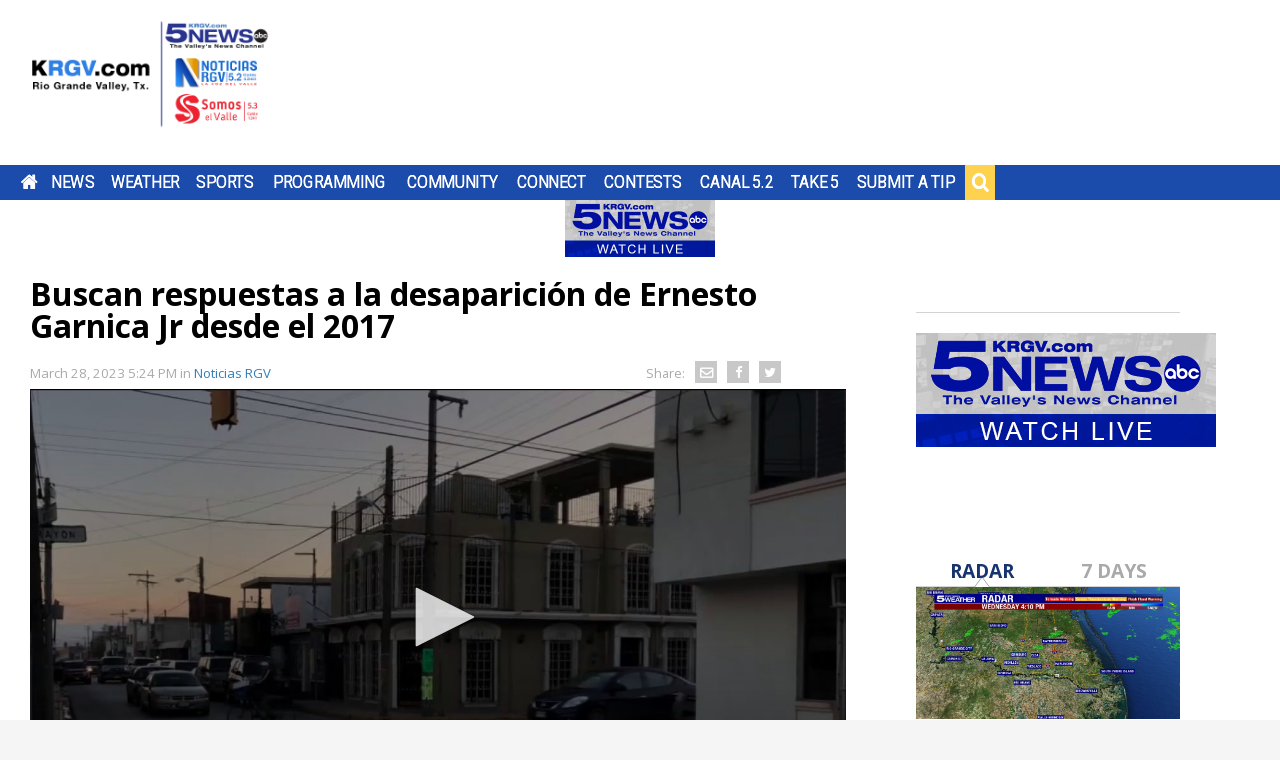

--- FILE ---
content_type: text/html;charset=utf-8
request_url: https://www.krgv.com/news/buscan-respuestas-a-la-desaparici-n-de-ernesto-garnica-jr-desde-el-2017
body_size: 21663
content:
<!DOCTYPE html><html lang="en">
<head>
<link rel="stylesheet" href="/js/outdatedbrowser/outdatedbrowser.min.css">
<link rel="stylesheet" type="text/css" href="/css/flipclock.css"/>
<title>Buscan respuestas a la desaparición de Ernesto Garnica Jr desde el 2017</title>
<link rel="alternate" media="only screen and (max-width: 640px)" href="https://www.krgv.com/news/buscan-respuestas-a-la-desaparici-n-de-ernesto-garnica-jr-desde-el-2017/"/>
<meta charset="utf-8">
<meta http-equiv="X-UA-Compatible" content="IE=edge,chrome=1">
<meta name="robots" content="noarchive" />
<meta name="robots" content="index, follow" />
<meta name="author" content="" />
<meta name="copyright" content="&copy; 2026 KRGV CMS All Rights Reserved" />
<meta name="description" content="Tras el secuestro de cuatro estadounidenses en Mexico, una madre del Valle espera que la situaci&oacute;n ayude a crear conciencia sobre el caso de su hijo, quien dice haber ido a Matamoros por su cumplea&ntilde;os en el 2017." />
<meta name="keywords" content="" />
<meta name="news_keywords" content="" />
<meta name="Date" content="2026-01-21" />
<meta name="Last-Modified" content="2026-01-21 16:15:44" />
<meta name="fb_title" content="Buscan respuestas a la desaparición de Ernesto Garnica Jr desde el 2017" />
<meta property="og:site_name" content="KRGV" />
<meta property="og:title" content="Buscan respuestas a la desaparición de Ernesto Garnica Jr desde el 2017" />
<meta property="og:description" content="Tras el secuestro de cuatro estadounidenses en Mexico, una madre del Valle espera que la situaci&oacute;n ayude a crear conciencia sobre el caso de su hijo, quien dice haber ido a Matamoros por su cumplea&ntilde;os en el 2017." />
<meta property="og:url" content="https://www.krgv.com/news/buscan-respuestas-a-la-desaparici-n-de-ernesto-garnica-jr-desde-el-2017/" />
<meta property="og:image:type" content="image/jpeg" />
<meta property="og:image" content="https://dcer237tfveol.cloudfront.net/v2/fgYmmkbv1RD01pxllGDqcw0JMRIh1UfgfCRKmd9ahuQx2UO00Z9hcip2uUB2uIm4_DAkQ7thS8UpVhxjLVwOlzsg_Vs80HIWqx2qK4PohY3Uju5nq5o6ndkRrui4V2SS0ELBXe-mRg4PqhduLLnvMoe_EUfNDp58bKFxDA9ctyWw" />
<meta property="og:image:width" content="854" />
<meta property="og:image:height" content="480" />
<meta property="og:type" content="article" />
<meta property="article:author" content="https://www.facebook.com/KRGVNews2" />
<meta property="twitter:card" content="summary_large_image" />
<meta property="twitter:site" content="@krgv" />
<meta property="twitter:creator" content="@KRGV" />
<meta property="twitter:title" content="Buscan respuestas a la desaparición de Ernesto Garnica Jr desde el 2017" />
<meta property="twitter:description" content="Tras el secuestro de cuatro estadounidenses en Mexico, una madre del Valle espera que la situaci&oacute;n ayude a crear conciencia sobre el caso de su hijo, quien dice haber ido a Matamoros por su cumplea&ntilde;os en el 2017." />
<meta property="twitter:url" content="https://www.krgv.com/news/buscan-respuestas-a-la-desaparici-n-de-ernesto-garnica-jr-desde-el-2017/" />
<meta property="twitter:image" content="https://dcer237tfveol.cloudfront.net/v2/fgYmmkbv1RD01pxllGDqcw0JMRIh1UfgfCRKmd9ahuQx2UO00Z9hcip2uUB2uIm4_DAkQ7thS8UpVhxjLVwOlzsg_Vs80HIWqx2qK4PohY3Uju5nq5o6ndkRrui4V2SS0ELBXe-mRg4PqhduLLnvMoe_EUfNDp58bKFxDA9ctyWw" />
<meta property="twitter:image:width" content="150" />
<meta property="twitter:image:height" content="116" />
<meta property="al:web:url" content="https://www.krgv.com/news/buscan-respuestas-a-la-desaparici-n-de-ernesto-garnica-jr-desde-el-2017/" />
<meta name="google-translate-customization" content="71249eca1304e7c9-ce25edf1c4bc73bb-g1a4998d3c792f5b0-c" />
<link id="canonical" rel="canonical" href="https://www.krgv.com/news/buscan-respuestas-a-la-desaparici-n-de-ernesto-garnica-jr-desde-el-2017/" />
<script src="/js/outdatedbrowser/outdatedbrowser.min.js"></script>
<link type="text/css" rel="stylesheet" href="/css/combine.css?m=1756325602000&cache=bust"/>
<link rel="stylesheet" href="/css/royalslider/royalslider.css">
<link rel="stylesheet" href="/css/royalslider/skins/minimal-white/rs-minimal-white.css">
<link rel="stylesheet" href="/css/royalslider/skins/universal/rs-universal.css">
<link rel="stylesheet" href="/css/royalslider/skins/default-inverted/rs-default-inverted.css">
<link rel="stylesheet" href="/css/widgets/forms.css?cache=false">
<link rel="stylesheet" href="/css/style.css?cache=false">
<link rel="stylesheet" href="/css/skeletons.css?cache=false">
<link rel="stylesheet" href="/css/base.css?cache=false">
<script type="text/javascript" src="/js/combine.js?m=1654099822000"></script>
<script type="text/javascript">
idleTimer = null;
idleState = false;
idleWait = 900000;
$(document).ready(function () {
$('*').bind('mousemove keydown scroll', function () {
clearTimeout(idleTimer);
if (idleState == true) { 
// Reactivated event
}
idleState = false;
idleTimer = setTimeout(function () { 
// Idle Event
location.reload(true);
idleState = true; 
}, idleWait);
});
$("body").trigger("mousemove");
});
</script>
<!--[if lt IE 7]>
<script type="text/javascript" src="/js/ie7.js"></script>
<![endif]-->
<link rel="shortcut icon" href="/images/logos/favicon.png" />
<link href='https://fonts.googleapis.com/css?family=Roboto+Slab:400,700,300,600|Open+Sans:300italic,400italic,700italic,400,600,700|Source+Sans+Pro:400,900' rel='stylesheet' type='text/css'>
<link href='https://fonts.googleapis.com/css?family=Roboto:400,500,700,100,300' rel='stylesheet' type='text/css'>
<link href="https://cdnjs.cloudflare.com/ajax/libs/font-awesome/4.2.0/css/font-awesome.min.css" rel="stylesheet">
<link href="https://cdnjs.cloudflare.com/ajax/libs/animate.css/3.2.0/animate.min.css" rel='stylesheet' type='text/css'>
<meta name="viewport" content="width=device-width,initial-scale=1, user-scalable=no">
<script src="https://cdnjs.cloudflare.com/ajax/libs/velocity/1.1.0/velocity.min.js"></script>
<script src="https://cdnjs.cloudflare.com/ajax/libs/velocity/1.1.0/velocity.ui.js" async></script>
<script type="text/javascript" src="https://cdnjs.cloudflare.com/ajax/libs/snap.svg/0.3.0/snap.svg-min.js"></script>
<script>
$(function() {
FastClick.attach(document.querySelector('header'));
});
</script>
<div id="fb-root"></div>
<script>(function(d, s, id) {
var js, fjs = d.getElementsByTagName(s)[0];
if (d.getElementById(id)) return;
js = d.createElement(s); js.id = id;
js.src = 'https://connect.facebook.net/en_US/sdk.js#xfbml=1&version=v3.2';
fjs.parentNode.insertBefore(js, fjs);
}(document, 'script', 'facebook-jssdk'));</script>
<!-- Global site tag (gtag.js) - Google Analytics -->
<script async src="https://www.googletagmanager.com/gtag/js?id=UA-131127561-1"></script>
<script>
window.dataLayer = window.dataLayer || [];
function gtag(){dataLayer.push(arguments);}
gtag('js', new Date());
gtag('config', 'UA-131127561-1');
</script>
<script type="text/javascript">
var _gaq = _gaq || [];
_gaq.push(['_setAccount', 'UA-131127561-1']);
_gaq.push(['_trackPageview']);
(function() {
var ga = document.createElement('script'); ga.type = 'text/javascript'; ga.async = true;
ga.src = ('https:' == document.location.protocol ? 'https://ssl' : 'http://www') + '.google-analytics.com/ga.js';
var s = document.getElementsByTagName('script')[0]; s.parentNode.insertBefore(ga, s);
})();
</script>
<script async src="https://www.googletagmanager.com/gtag/js?id=G-F2CFL1GEW1"></script>
<script>
window.dataLayer = window.dataLayer || [];
function gtag(){dataLayer.push(arguments);}
gtag('js', new Date());
const page_path = location.pathname.replace(/\/$/, '') || '/'; // remove trailing slash unless root
gtag('config', 'G-F2CFL1GEW1', {
page_path: page_path + location.search
});
</script>
<script src="/js/flipclock.min.js"></script>
<script src="https://www.google.com/recaptcha/api.js" async defer></script>
<script type="text/javascript">
if (window.addEventListener) {
window.addEventListener("resize", browserResize);
} else if (window.attachEvent) {
window.attachEvent("onresize", browserResize);
}
var InitialResize = window.innerWidth;
function browserResize() {
var afterResize = window.innerWidth;
if ((InitialResize < (970) && afterResize >= (970)) || (InitialResize >= (970) && afterResize < (970)) ||
(InitialResize < (728) && afterResize >= (728)) || (InitialResize >= (728) && afterResize < (728))) {
InitialResize = afterResize;
googletag.cmd.push(function () {
googletag.pubads().refresh();
});
}
}
</script>

  <link rel="image_src" href='//dcer237tfveol.cloudfront.net/v2/fgYmmkbv1RD01pxllGDqcw0JMRIh1UfgfCRKmd9ahuQx2UO00Z9hcip2uUB2uIm4_DAkQ7thS8UpVhxjLVwOlzsg_Vs80HIWqx2qK4PohY3Uju5nq5o6ndkRrui4V2SS0ELBXe-mRg4PqhduLLnvMoe_EUfNDp58bKFxDA9ctyWw'/>
</head>
<body id="page_buscan-respuestas-a-la-desaparici-n-de-ernesto-garnica-jr-desde-el-2017"
class=" front-page" >
<!-- wrapper for mmenu -->
<section>
<script>
var ua = window.navigator.userAgent;
if ((ua.indexOf("MSIE ") > 0) || !!navigator.userAgent.match(/Trident.*rv\:11\./)) {
var htmlTag = document.childNodes[1];
if (htmlTag.classList) {
htmlTag.classList.add('ie');
} else {
htmlTag.setAttribute('class', 'ie older-ie');
}
}
</script>
<div id="site" class="main-content">
<div class="skeleton-2-column-responsive page-content">
<div class="row" id="row1">
<div class="column">
<div id="row1column1" class="layoutcell">
<div id="widget-c05d6a9c-b84a-42ab-80b2-022eb3d6f68a" class="block ad ad_1080">
<div class="header_ad">
<div class="content">
<script async src="https://securepubads.g.doubleclick.net/tag/js/gpt.js"></script>
<div id="gpt-passback320">
<script>
window.googletag = window.googletag || {cmd: []};
googletag.cmd.push(function() {
var sizeMapping = googletag.sizeMapping() 
.addSize([728, 0], [728, 90])
.addSize([0, 0], [320, 50])
.build();
googletag.defineSlot('/23277638639/krgv-news-leaderboard', [[728, 90]], 'gpt-passback320').defineSizeMapping(sizeMapping).addService(googletag.pubads());
googletag.enableServices();
googletag.display('gpt-passback320');
});
</script>
</div>
</div>
</div>
</div>
<div class="header-container">
<header class="header">
<div class="logo-container">
<a class="logo" href="/" title="Home">
</a>
</div>
<div class="navigation-container">
<nav>
<div id="menu" class="navigation">
<ul class="level-1 js-mega-menu">
<li class="menu-item-container">
<a class="menu-item 
menu-home"
data-id="37"
data-link-url=""
data-parent-id=""
data-zone-id="1"
href="/home"
>Home</a>
<div class="mega-menu-dropdown js-mega-menu-dropdown">
</div>
</li>
<li class="menu-item-container has-mega-menu js-has-mega-menu">
<a class="menu-item 
menu-news"
data-id="405"
data-link-url=""
data-parent-id=""
data-zone-id="3"
href="/news"
>News</a>
<div class="mega-menu-dropdown js-mega-menu-dropdown">
<div class="top-stories mega-menu-stories">
<div class="mega-menu-story" data-created="{ts '2026-01-21 15:00:47'}" data-id="283497">
<div class="title">
<a href="/news/mission-police-officer-injured-while-responding-to-kidnapping-at-ibc-bank-police-chief-says">Mission police officer injured while responding to kidnapping at IBC Bank, police chief says</a>
</div>
<a href="/news/mission-police-officer-injured-while-responding-to-kidnapping-at-ibc-bank-police-chief-says" class="story-image covered-background" style="background-image: url(//dcer237tfveol.cloudfront.net/v2/VCBmjB7KwisxJr57BQdTIwFpTMvsGqW0KijrNnY_2IWYkPXCqcv7CwFjgYEHRXS_v03eMu9UDBRYTanZE-TouT8L00hzIwx5tbka0eZCH00w), url(/images/noimage.jpg)" title="Mission police officer injured while responding to kidnapping at IBC Bank, police chief says">
</a>
<div class="description">
<a href="/news/mission-police-officer-injured-while-responding-to-kidnapping-at-ibc-bank-police-chief-says">A Mission police officer was injured while responding to a kidnapping, according to Mission Police Chief Cesar Torres. 
A suspect in the kidnapping was...</a>
</div>
</div>
<div class="mega-menu-story" data-created="{ts '2026-01-21 12:43:23'}" data-id="283496">
<div class="title">
<a href="/news/man-dies-following-brownsville-auto-pedestrian-crash">Man dies following Brownsville auto-pedestrian crash</a>
</div>
<a href="/news/man-dies-following-brownsville-auto-pedestrian-crash" class="story-image covered-background" style="background-image: url(//dcer237tfveol.cloudfront.net/v2/OwFD8ZJ7cRDNMhgAzjYYPwutpIeBSlth3KQG00dis1rhgRTacBksXVnsFjx2vRyTn8ch_BqiXHD_qdZOOks-vlCi2sKfGJ-D9qR70EDtIDjw), url(/images/noimage.jpg)" title="Man dies following Brownsville auto-pedestrian crash">
</a>
<div class="description">
<a href="/news/man-dies-following-brownsville-auto-pedestrian-crash">A 49-year-old man died on Wednesday after he...</a>
</div>
</div>
<div class="mega-menu-story" data-created="{ts '2026-01-21 10:26:38'}" data-id="283492">
<div class="title">
<a href="/news/abby-s-bakery-owners-receive-4-month-prison-sentence-on-charges-of-harboring-undocumented-employees">Abby’s Bakery owners receive 4-month prison sentence on charges of harboring undocumented employees</a>
</div>
<a href="/news/abby-s-bakery-owners-receive-4-month-prison-sentence-on-charges-of-harboring-undocumented-employees" class="story-image covered-background" style="background-image: url(//dcer237tfveol.cloudfront.net/v2/Pa94-qPCW6qi8UAlK1qj3QYcOqbVTv6QZBfYmmbAGWDxOf2ZbvRLVfO5nvCkQ3gRSLNEpVGBo1JF9lOFGoeVKZ-ape0dJTD7Szbi0HMnMUzATSlR1OfBfRc-IstJPX5m74QOWZ4jZg4LdWxn2ZMq64), url(/images/noimage.jpg)" title="Abby’s Bakery owners receive 4-month prison sentence on charges of harboring undocumented employees">
</a>
<div class="description">
<a href="/news/abby-s-bakery-owners-receive-4-month-prison-sentence-on-charges-of-harboring-undocumented-employees">The owners of a Los Fresnos bakery convicted...</a>
</div>
</div>
</div>
<ul class="level-2">
<div class="additional-links">Additional Links</div>
<li class="menu-item-container">
<a class="menu-item 
menu-submit-a-tip"
data-id="452"
data-link-url=""
data-parent-id="405"
data-zone-id="3"
href="/submit-a-tip"
>Submit a Tip</a>
</li>
<li class="menu-item-container">
<a class="menu-item 
menu-heart-of-the-valley"
data-id="450"
data-link-url=""
data-parent-id="405"
data-zone-id="3"
href="/heart-of-the-valley"
>Heart of the Valley</a>
</li>
<li class="menu-item-container">
<a class="menu-item 
menu-elections"
data-id="525"
data-link-url=""
data-parent-id="405"
data-zone-id="3"
href="/elections"
>Elections</a>
</li>
<li class="menu-item-container">
<a class="menu-item 
menu-education"
data-id="562"
data-link-url=""
data-parent-id="405"
data-zone-id="3"
href="/education"
>Education</a>
</li>
<li class="menu-item-container">
<a class="menu-item 
menu-mexico"
data-id="561"
data-link-url=""
data-parent-id="405"
data-zone-id="3"
href="/mexico"
>Mexico</a>
</li>
<li class="menu-item-container">
<a class="menu-item 
menu-local-news"
data-id="446"
data-link-url="pages/local-new"
data-parent-id="405"
data-zone-id="3"
href="/local-news"
>Local News</a>
</li>
<li class="menu-item-container">
<a class="menu-item 
menu-cold-front"
data-id="575"
data-link-url=""
data-parent-id="405"
data-zone-id="3"
href="/cold-front-575"
>Cold Front</a>
</li>
<li class="menu-item-container">
<a class="menu-item 
menu-spacex"
data-id="560"
data-link-url=""
data-parent-id="405"
data-zone-id="3"
href="/spacex"
>SpaceX</a>
</li>
<li class="menu-item-container">
<a class="menu-item 
menu-5-on-your-side"
data-id="447"
data-link-url=""
data-parent-id="405"
data-zone-id="3"
href="/five-on-your-side"
>5 On Your Side</a>
</li>
<li class="menu-item-container">
<a class="menu-item 
menu-made-in-the-956"
data-id="559"
data-link-url=""
data-parent-id="405"
data-zone-id="3"
href="/made-in-the-956"
>Made in the 956</a>
</li>
<li class="menu-item-container">
<a class="menu-item 
menu-photographer-s-perspective"
data-id="449"
data-link-url=""
data-parent-id="405"
data-zone-id="3"
href="/photographers-perspective"
>Photographer's Perspective</a>
</li>
<li class="menu-item-container">
<a class="menu-item 
menu-consumer-news"
data-id="541"
data-link-url="pages/consumer-news/"
data-parent-id="405"
data-zone-id="3"
href="/consumer-news"
>Consumer News</a>
</li>
<li class="menu-item-container">
<a class="menu-item 
menu-find-the-link"
data-id="451"
data-link-url=""
data-parent-id="405"
data-zone-id="3"
href="/find-the-link"
>Find The Link</a>
</li>
<li class="menu-item-container">
<a class="menu-item 
menu-krgv-5-1-news-live-stream"
data-id="523"
data-link-url=""
data-parent-id="405"
data-zone-id="3"
href="/krgv-5-1-news-live-stream"
>KRGV 5.1 News Live Stream</a>
</li>
</ul>
</div>
</li>
<li class="menu-item-container has-mega-menu js-has-mega-menu">
<a class="menu-item 
menu-weather"
data-id="14"
data-link-url=""
data-parent-id=""
data-zone-id="22"
href="/weather"
>Weather</a>
<div class="mega-menu-dropdown js-mega-menu-dropdown">
<div class="top-stories mega-menu-stories">
<div class="mega-menu-story" data-created="{ts '2026-01-21 10:10:47'}" data-id="283484">
<div class="title">
<a href="/news/wednesday-jan-21-2026-scattered-showers-with-highs-in-the-70s">Wednesday, Jan. 21, 2026: Scattered showers with highs in the 70s</a>
</div>
<a href="/news/wednesday-jan-21-2026-scattered-showers-with-highs-in-the-70s" class="story-image covered-background" style="background-image: url(//dcer237tfveol.cloudfront.net/v2/z4Aap6QOMSLC5JVi0Wwy_g5r2OsiezBVvQE-CxAIBr_CtzcsNfGFfBjgmZWJC61Qhh0fQwJ2POgz0P3CCfbMhw-kVk0PBv1zzJbyOhZq4hmwdUe9nwwHhXi6npl_416hBKTp2PdeKOQTrL9QkY9-1B), url(/images/noimage.jpg)" title="Wednesday, Jan. 21, 2026: Scattered showers with highs in the 70s">
<div class="play-button-container ">
<div class="play-button"></div>
</div>
</a>
<div class="description">
<a href="/news/wednesday-jan-21-2026-scattered-showers-with-highs-in-the-70s">Download our free KRGV FIRST WARN 5 Weather app for the latest updates right on your phone. 
You can also follow our KRGV First Warn...</a>
</div>
</div>
<div class="mega-menu-story" data-created="{ts '2026-01-20 14:57:31'}" data-id="283468">
<div class="title">
<a href="/news/forecasters-warn-of-a-potentially-catastrophic-storm-from-texas-to-the-carolinas">Forecasters warn of a 'potentially catastrophic' storm from Texas to the Carolinas</a>
</div>
<a href="/news/forecasters-warn-of-a-potentially-catastrophic-storm-from-texas-to-the-carolinas" class="story-image covered-background" style="background-image: url(//dcer237tfveol.cloudfront.net/v2/GkXk2DuMk-x8O2VM7PeCoQ9JO1iUyJ1gukXEQVV2iLTT1-01w7Dhmb6PFdaRT0EboE7iGSYgTvtBf6NH05N5ZxGFLhtCUFRFOtG8MVjWVGVw), url(/images/noimage.jpg)" title="Forecasters warn of a 'potentially catastrophic' storm from Texas to the Carolinas">
</a>
<div class="description">
<a href="/news/forecasters-warn-of-a-potentially-catastrophic-storm-from-texas-to-the-carolinas">ATLANTA (AP) &mdash; With many Americans still recovering...</a>
</div>
</div>
<div class="mega-menu-story" data-created="{ts '2026-01-20 07:57:41'}" data-id="283458">
<div class="title">
<a href="/news/tuesday-jan-20-2026-spotty-showers-temps-in-the-70s">Tuesday, Jan. 20, 2026: Spotty showers, temps in the 70s</a>
</div>
<a href="/news/tuesday-jan-20-2026-spotty-showers-temps-in-the-70s" class="story-image covered-background" style="background-image: url(//dcer237tfveol.cloudfront.net/v2/kRgzz0jcdWz4J1pMVZ_HEwH35O4DfIrFmIFdgPYf6f6alGaExMbYCOubNzP6GuCgDRlhsQVxwZZ82GKjkW0lABLHbjLV4edX7xLyBB1fKIYW5oLGgRqSptp0Wfhcywz0FA_RXbwSJ4Yer8wv9VyMac), url(/images/noimage.jpg)" title="Tuesday, Jan. 20, 2026: Spotty showers, temps in the 70s">
<div class="play-button-container ">
<div class="play-button"></div>
</div>
</a>
<div class="description">
<a href="/news/tuesday-jan-20-2026-spotty-showers-temps-in-the-70s">Download our free KRGV FIRST WARN 5 Weather...</a>
</div>
</div>
</div>
<ul class="level-2">
<div class="additional-links">Additional Links</div>
<li class="menu-item-container">
<a class="menu-item 
menu-hourly-forecast"
data-id="29"
data-link-url=""
data-parent-id="14"
data-zone-id="22"
href="/hourly-forecast"
>Hourly Forecast</a>
</li>
<li class="menu-item-container">
<a class="menu-item 
menu-latest-weathercast"
data-id="458"
data-link-url=""
data-parent-id="14"
data-zone-id="22"
href="/latest-weathercast"
>Latest Weathercast</a>
</li>
<li class="menu-item-container">
<a class="menu-item 
menu-interactive-radar"
data-id="459"
data-link-url=""
data-parent-id="14"
data-zone-id="22"
href="/interactive-radar"
>Interactive Radar</a>
</li>
<li class="menu-item-container">
<a class="menu-item 
menu-traffic-maps"
data-id="460"
data-link-url=""
data-parent-id="14"
data-zone-id="22"
href="/traffic-maps"
>Traffic Maps</a>
</li>
<li class="menu-item-container">
<a class="menu-item 
menu-winds"
data-id="461"
data-link-url=""
data-parent-id="14"
data-zone-id="22"
href="/winds"
>Winds</a>
</li>
<li class="menu-item-container">
<a class="menu-item 
menu-tide-information"
data-id="462"
data-link-url=""
data-parent-id="14"
data-zone-id="22"
href="/tide-information"
>Tide Information</a>
</li>
<li class="menu-item-container">
<a class="menu-item 
menu-lake-levels"
data-id="463"
data-link-url=""
data-parent-id="14"
data-zone-id="22"
href="/lake-levels"
>Lake Levels</a>
</li>
<li class="menu-item-container">
<a class="menu-item 
menu-water-restrictions"
data-id="566"
data-link-url="https://www.krgv.com/pages/lake-levels2/"
data-parent-id="14"
data-zone-id="22"
href="/water-restrictions"
>Water Restrictions</a>
</li>
<li class="menu-item-container">
<a class="menu-item 
menu-hurricane-central"
data-id="464"
data-link-url=""
data-parent-id="14"
data-zone-id="22"
href="/hurricane-central"
>Hurricane Central</a>
</li>
<li class="menu-item-container">
<a class="menu-item 
menu-weather-links"
data-id="466"
data-link-url=""
data-parent-id="14"
data-zone-id="22"
href="/weather-links"
>Weather Links</a>
</li>
<li class="menu-item-container">
<a class="menu-item 
menu-send-a-weather-question"
data-id="467"
data-link-url=""
data-parent-id="14"
data-zone-id="22"
href="/send-a-weather-question"
>Send A Weather Question</a>
</li>
<li class="menu-item-container">
<a class="menu-item 
menu-weather-team"
data-id="468"
data-link-url=""
data-parent-id="14"
data-zone-id="22"
href="/weather-team"
>Weather Team</a>
</li>
<li class="menu-item-container">
<a class="menu-item 
menu-submit-a-weather-photo"
data-id="545"
data-link-url=""
data-parent-id="14"
data-zone-id="22"
href="/submit-a-weather-photo"
>Submit A Weather Photo</a>
</li>
</ul>
</div>
</li>
<li class="menu-item-container has-mega-menu js-has-mega-menu">
<a class="menu-item 
menu-sports"
data-id="27"
data-link-url=""
data-parent-id=""
data-zone-id="4"
href="/sports"
>Sports</a>
<div class="mega-menu-dropdown js-mega-menu-dropdown">
<div class="top-stories mega-menu-stories">
<div class="mega-menu-story" data-created="{ts '2026-01-20 22:56:24'}" data-id="283483">
<div class="title">
<a href="/news/vipers-beat-lakers-as-john-knight-iii-is-honored-in-100th-game-with-team">Vipers beat Lakers as John Knight III is honored in 100th game with team</a>
</div>
<a href="/news/vipers-beat-lakers-as-john-knight-iii-is-honored-in-100th-game-with-team" class="story-image covered-background" style="background-image: url(//dcer237tfveol.cloudfront.net/v2/CwmWO-WR_H7zxtgXASC0fgtLZmTLgXd6H1qWRsyReKBhrfXtx8SNaIriFQfoSzt4xZspnvcN4C4-3DFwz0hrMVbmBwfoxKEQrV58s01D2pKGRbYGogwB9-ImmuUMJCEnMRbMlwi65YperfpU5KPyzx), url(/images/noimage.jpg)" title="Vipers beat Lakers as John Knight III is honored in 100th game with team">
<div class="play-button-container ">
<div class="play-button"></div>
</div>
</a>
<div class="description">
<a href="/news/vipers-beat-lakers-as-john-knight-iii-is-honored-in-100th-game-with-team">The RGV Vipers took down the South Bay Lakers 126-119 on Tuesday night in Edinburg. 
The win marks the second straight for the Vipers over...</a>
</div>
</div>
<div class="mega-menu-story" data-created="{ts '2026-01-20 22:46:28'}" data-id="283481">
<div class="title">
<a href="/news/harlingen-wins-back-and-forth-heart-pounding-battle-with-los-fresnos">Harlingen wins back-and-forth, heart-pounding battle with Los Fresnos</a>
</div>
<a href="/news/harlingen-wins-back-and-forth-heart-pounding-battle-with-los-fresnos" class="story-image covered-background" style="background-image: url(//dcer237tfveol.cloudfront.net/v2/VL-fMXOPg7PdCOu2DNWvXwLd7S0vj2IJymcWMgOaIJSGhCgmsK9SpzdgBYgSgQvp4LE6faPpzVKxvFsUodIFbr4Pjxcyv70G4rkaPvV-m0bAS8PED9_OTKmy-BkbppDTeJrGwDUj6O41tSTKM_74fg), url(/images/noimage.jpg)" title="Harlingen wins back-and-forth, heart-pounding battle with Los Fresnos">
<div class="play-button-container ">
<div class="play-button"></div>
</div>
</a>
<div class="description">
<a href="/news/harlingen-wins-back-and-forth-heart-pounding-battle-with-los-fresnos">High school basketball highlights from Harlingen-Los Fresnos, Weslaco-Edinburg,...</a>
</div>
</div>
<div class="mega-menu-story" data-created="{ts '2026-01-20 21:23:57'}" data-id="283478">
<div class="title">
<a href="/news/utrgv-s-charlotte-o-keefe-receives-first-career-southland-conference-player-of-the-week-honor">UTRGV's Charlotte O'Keefe receives first career Southland Conference Player of the Week honor</a>
</div>
<a href="/news/utrgv-s-charlotte-o-keefe-receives-first-career-southland-conference-player-of-the-week-honor" class="story-image covered-background" style="background-image: url(//dcer237tfveol.cloudfront.net/v2/vwpodS0_r6yLdOgB5SdFzA1woGVoJ-CnR1oML2WMOA2f-zRexNOjIM1HthjhnbirtX6rXzQuPG3BSpbk2qm9eru2dicQ_tWdBrm4mYBHy42c9eBip-r6dqoETdgmnyd_f4lRyfAEa24oOapaknGxkP), url(/images/noimage.jpg)" title="UTRGV's Charlotte O'Keefe receives first career Southland Conference Player of the Week honor">
<div class="play-button-container ">
<div class="play-button"></div>
</div>
</a>
<div class="description">
<a href="/news/utrgv-s-charlotte-o-keefe-receives-first-career-southland-conference-player-of-the-week-honor">UTRGV senior forward Charlotte O'Keefe has been named...</a>
</div>
</div>
</div>
<ul class="level-2">
<div class="additional-links">Additional Links</div>
<li class="menu-item-container">
<a class="menu-item 
menu-high-school-football"
data-id="470"
data-link-url=""
data-parent-id="27"
data-zone-id="4"
href="/high-school-football"
>High School Football</a>
</li>
<li class="menu-item-container">
<a class="menu-item 
menu-utrgv-football"
data-id="576"
data-link-url=""
data-parent-id="27"
data-zone-id="4"
href="/utrgv-football"
>UTRGV Football</a>
</li>
<li class="menu-item-container">
<a class="menu-item 
menu-first--amp--goal-"
data-id="553"
data-link-url=""
data-parent-id="27"
data-zone-id="4"
href="/first-and-goal"
>First &amp; Goal </a>
</li>
<li class="menu-item-container">
<a class="menu-item 
menu-playmakers"
data-id="549"
data-link-url=""
data-parent-id="27"
data-zone-id="4"
href="/playmakers"
>Playmakers</a>
</li>
<li class="menu-item-container">
<a class="menu-item 
menu-5th-quarter"
data-id="550"
data-link-url=""
data-parent-id="27"
data-zone-id="4"
href="/5th-quarter"
>5th Quarter</a>
</li>
<li class="menu-item-container">
<a class="menu-item 
menu-two-a-day-tours"
data-id="473"
data-link-url=""
data-parent-id="27"
data-zone-id="4"
href="/two-a-day-tours"
>Two-A-Day Tours</a>
</li>
<li class="menu-item-container">
<a class="menu-item 
menu-5-star-plays"
data-id="548"
data-link-url=""
data-parent-id="27"
data-zone-id="4"
href="/5-star-plays"
>5 Star Plays</a>
</li>
<li class="menu-item-container">
<a class="menu-item 
menu-power-poll"
data-id="551"
data-link-url=""
data-parent-id="27"
data-zone-id="4"
href="/power-poll"
>Power Poll</a>
</li>
<li class="menu-item-container">
<a class="menu-item 
menu-band-of-the-week"
data-id="529"
data-link-url=""
data-parent-id="27"
data-zone-id="4"
href="/band-of-the-week"
>Band of the Week</a>
</li>
<li class="menu-item-container">
<a class="menu-item 
menu-valley-hs-football-preview-show"
data-id="552"
data-link-url=""
data-parent-id="27"
data-zone-id="4"
href="/valley-hs-football-preview-show"
>Valley HS Football Preview Show</a>
</li>
<li class="menu-item-container">
<a class="menu-item 
menu-this-week-s-schedule"
data-id="472"
data-link-url=""
data-parent-id="27"
data-zone-id="4"
href="/this-week-s-schedule"
>This Week's Schedule</a>
</li>
<li class="menu-item-container">
<a class="menu-item 
menu-send-a-sports-tip"
data-id="469"
data-link-url=""
data-parent-id="27"
data-zone-id="22"
href="/send-a-sports-tip"
>Send A Sports Tip</a>
</li>
<li class="menu-item-container">
<a class="menu-item 
menu-sports-staff"
data-id="471"
data-link-url=""
data-parent-id="27"
data-zone-id="4"
href="/sports-staff"
>Sports Staff</a>
</li>
</ul>
</div>
</li>
<li class="menu-item-container has-mega-menu js-has-mega-menu">
<a class="menu-item 
menu-programming"
data-id="277"
data-link-url=""
data-parent-id=""
data-zone-id="3"
href="/programming"
>Programming</a>
<div class="mega-menu-dropdown js-mega-menu-dropdown">
<ul class="level-2">
<div class="additional-links">Additional Links</div>
<li class="menu-item-container">
<a class="menu-item 
menu-tv-listings"
data-id="477"
data-link-url=""
data-parent-id="277"
data-zone-id="3"
href="/tv-listings"
>TV Listings</a>
</li>
<li class="menu-item-container">
<a class="menu-item 
menu-antennas"
data-id="479"
data-link-url=""
data-parent-id="277"
data-zone-id="3"
href="/antennas"
>Antennas</a>
</li>
<li class="menu-item-container">
<a class="menu-item 
menu-ratings-guide"
data-id="481"
data-link-url=""
data-parent-id="277"
data-zone-id="3"
href="/ratings-guide"
>Ratings Guide</a>
</li>
</ul>
</div>
</li>
<li class="menu-item-container has-mega-menu js-has-mega-menu">
<a class="menu-item 
menu-community"
data-id="90"
data-link-url=""
data-parent-id=""
data-zone-id="6"
href="/community"
>Community</a>
<div class="mega-menu-dropdown js-mega-menu-dropdown">
<div class="top-stories mega-menu-stories">
<div class="mega-menu-story" data-created="{ts '2026-01-20 14:58:23'}" data-id="283469">
<div class="title">
<a href="/news/pump-patrol-tuesday-jan-20-2026">Pump Patrol: Tuesday, Jan. 20, 2026</a>
</div>
<a href="/news/pump-patrol-tuesday-jan-20-2026" class="story-image covered-background" style="background-image: url(//dcer237tfveol.cloudfront.net/v2/5NK6FqbMWTEhyLwf4s-pQgB5YUmaYwOqZKW7md-whZOvMEJ0Du4WpP-Tq1lmhWZXXOeHmolPZAtQNFzE1ugNvk-FaTc3muKsFKS_0blcQAQx_rciNulgIKuN_4yUWeaBqFF9qZSuUZHEklNx_X1r4r), url(/images/noimage.jpg)" title="Pump Patrol: Tuesday, Jan. 20, 2026">
<div class="play-button-container ">
<div class="play-button"></div>
</div>
</a>
<div class="description">
<a href="/news/pump-patrol-tuesday-jan-20-2026">Be sure to send in your Pump Patrol submissions by 4 p.m. Monday through Friday at news@krgv.com. 
Make sure to include your name, location, and...</a>
</div>
</div>
<div class="mega-menu-story" data-created="{ts '2026-01-19 14:57:49'}" data-id="283441">
<div class="title">
<a href="/news/pump-patrol-monday-jan-19-2026">Pump Patrol: Monday, Jan. 19, 2026</a>
</div>
<a href="/news/pump-patrol-monday-jan-19-2026" class="story-image covered-background" style="background-image: url(//dcer237tfveol.cloudfront.net/v2/VCLxw6cBQGu5hoPa7Azo4gvz5CIsChyr3q16HzdxwbHn1DJzHmrt6bvgJ8EHkiq2JT9oC0glIO2fsNhSXYvb2RJsEl4h9QJZ073QZp7Rt6qiWl6QkUHBUplofNSZnNjat-HFz08KL5GtIq9a7ReA0v), url(/images/noimage.jpg)" title="Pump Patrol: Monday, Jan. 19, 2026">
<div class="play-button-container ">
<div class="play-button"></div>
</div>
</a>
<div class="description">
<a href="/news/pump-patrol-monday-jan-19-2026">Be sure to send in your Pump Patrol...</a>
</div>
</div>
<div class="mega-menu-story" data-created="{ts '2026-01-16 14:55:31'}" data-id="283398">
<div class="title">
<a href="/news/pump-patrol-friday-jan-16-2026">Pump Patrol: Friday, Jan. 16, 2026</a>
</div>
<a href="/news/pump-patrol-friday-jan-16-2026" class="story-image covered-background" style="background-image: url(//dcer237tfveol.cloudfront.net/v2/cAFhHRdc52G1gyD5QdOQiQbbbUlB-jQIzcLtTZbbp-0QfkN1cYdZ3zwi8-FNgsZYojynrsIGPJkckCnko9Xb2K_o_MejM_1tMd8GWa4BTuaRP9me87Y_pPgT5cqJsCA-cfT8rVuSyckNAyF36lio8k), url(/images/noimage.jpg)" title="Pump Patrol: Friday, Jan. 16, 2026">
<div class="play-button-container ">
<div class="play-button"></div>
</div>
</a>
<div class="description">
<a href="/news/pump-patrol-friday-jan-16-2026">Be sure to send in your Pump Patrol...</a>
</div>
</div>
</div>
<ul class="level-2">
<div class="additional-links">Additional Links</div>
<li class="menu-item-container">
<a class="menu-item 
menu-pump-patrol"
data-id="453"
data-link-url=""
data-parent-id="90"
data-zone-id="3"
href="/pump-patrol"
>Pump Patrol</a>
</li>
<li class="menu-item-container">
<a class="menu-item 
menu-5-1-day"
data-id="568"
data-link-url=""
data-parent-id="90"
data-zone-id="25"
href="/5-1-day"
>5/1 Day</a>
</li>
<li class="menu-item-container">
<a class="menu-item 
menu-tim-s-coats"
data-id="490"
data-link-url=""
data-parent-id="90"
data-zone-id="3"
href="/tim-s-coats"
>Tim's Coats</a>
</li>
<li class="menu-item-container">
<a class="menu-item 
menu-zoo-guest"
data-id="492"
data-link-url=""
data-parent-id="90"
data-zone-id="3"
href="/zoo-guest"
>Zoo Guest</a>
</li>
<li class="menu-item-container">
<a class="menu-item 
menu-pet-of-the-week"
data-id="493"
data-link-url=""
data-parent-id="90"
data-zone-id="3"
href="/pet-of-the-week"
>Pet of the Week</a>
</li>
<li class="menu-item-container">
<a class="menu-item 
menu-student-of-the-week"
data-id="495"
data-link-url=""
data-parent-id="90"
data-zone-id="3"
href="/student-of-the-week"
>Student of the Week</a>
</li>
</ul>
</div>
</li>
<li class="menu-item-container">
<a class="menu-item 
menu-connect"
data-id="96"
data-link-url=""
data-parent-id=""
data-zone-id="73"
href="/connect"
>Connect</a>
<div class="mega-menu-dropdown js-mega-menu-dropdown">
<ul class="level-2">
<div class="additional-links">Additional Links</div>
<li class="menu-item-container">
<a class="menu-item 
menu-contact-us"
data-id="517"
data-link-url=""
data-parent-id="96"
data-zone-id="3"
href="/contact-us"
>Contact Us</a>
</li>
<li class="menu-item-container">
<a class="menu-item 
menu-advertising-information"
data-id="507"
data-link-url=""
data-parent-id="96"
data-zone-id="3"
href="/advertising-information"
>Advertising Information</a>
</li>
<li class="menu-item-container">
<a class="menu-item 
menu-fcc-reports"
data-id="508"
data-link-url=""
data-parent-id="96"
data-zone-id="3"
href="/fcc-reports"
>FCC Reports</a>
</li>
<li class="menu-item-container">
<a class="menu-item 
menu-frequently-asked-questions"
data-id="510"
data-link-url=""
data-parent-id="96"
data-zone-id="3"
href="/frequently-asked-questions"
>Frequently Asked Questions</a>
</li>
<li class="menu-item-container">
<a class="menu-item 
menu-jobs-at-krgv"
data-id="496"
data-link-url=""
data-parent-id="96"
data-zone-id="3"
href="/jobs-at-krgv"
>Jobs at KRGV</a>
</li>
<li class="menu-item-container">
<a class="menu-item 
menu-news-staff"
data-id="498"
data-link-url=""
data-parent-id="96"
data-zone-id="3"
href="/news-staff"
>News Staff</a>
</li>
<li class="menu-item-container">
<a class="menu-item 
menu-sales-staff"
data-id="499"
data-link-url=""
data-parent-id="96"
data-zone-id="3"
href="/sales-staff"
>Sales Staff</a>
</li>
<li class="menu-item-container">
<a class="menu-item 
menu-apps-and-social-media"
data-id="500"
data-link-url=""
data-parent-id="96"
data-zone-id="3"
href="/apps-and-social-media"
>Apps and Social Media</a>
</li>
<li class="menu-item-container">
<a class="menu-item 
menu-station-information"
data-id="501"
data-link-url=""
data-parent-id="96"
data-zone-id="3"
href="/station-information"
>Station Information</a>
</li>
</ul>
</div>
</li>
<li class="menu-item-container">
<a class="menu-item 
menu-contests"
data-id="527"
data-link-url="/contests"
data-parent-id=""
data-zone-id="3"
href="/contests"
>Contests</a>
<div class="mega-menu-dropdown js-mega-menu-dropdown">
</div>
</li>
<li class="menu-item-container">
<a class="menu-item 
menu-canal-5-2"
data-id="17"
data-link-url=""
data-parent-id=""
data-zone-id="72"
href="/canal-5-2"
>Canal 5.2</a>
<div class="mega-menu-dropdown js-mega-menu-dropdown">
</div>
</li>
<li class="menu-item-container">
<a class="menu-item 
menu-take-5"
data-id="542"
data-link-url=""
data-parent-id=""
data-zone-id="96"
href="/take-5"
>Take 5</a>
<div class="mega-menu-dropdown js-mega-menu-dropdown">
</div>
</li>
<li class="menu-item-container">
<a class="menu-item 
menu-submit-a-tip"
data-id="34"
data-link-url=""
data-parent-id=""
data-zone-id="25"
href="/features"
>Submit a Tip</a>
<div class="mega-menu-dropdown js-mega-menu-dropdown">
</div>
</li>
<li class="menu-item-container">
<a class="menu-item 
menu-search"
data-id="342"
data-link-url="/#"
data-parent-id=""
data-zone-id="1"
href="/search-342"
>Search</a>
<div class="mega-menu-dropdown js-mega-menu-dropdown">
</div>
</li>
</ul>
</div>
<div id="mobile-menu" class="mobile-menu" style="display: none;">
<ul class="level-1">
<li class="menu-item-container" >
<a class="menu-item 
menu-home"
data-id="37"
data-link-url=""
data-parent-id=""
data-zone-id="1"
href="/home"
>Home</a>
</li>
<li class="menu-item-container" >
<a class="menu-item 
menu-news"
data-id="405"
data-link-url=""
data-parent-id=""
data-zone-id="3"
href="/news"
>News</a>
<ul class="level-2">
<li class="menu-item-container">
<a class="menu-item 
menu-submit-a-tip"
data-id="452"
data-link-url=""
data-parent-id="405"
data-zone-id="3"
href="/submit-a-tip"
>Submit a Tip</a>
</li>
<li class="menu-item-container">
<a class="menu-item 
menu-heart-of-the-valley"
data-id="450"
data-link-url=""
data-parent-id="405"
data-zone-id="3"
href="/heart-of-the-valley"
>Heart of the Valley</a>
</li>
<li class="menu-item-container">
<a class="menu-item 
menu-elections"
data-id="525"
data-link-url=""
data-parent-id="405"
data-zone-id="3"
href="/elections"
>Elections</a>
</li>
<li class="menu-item-container">
<a class="menu-item 
menu-education"
data-id="562"
data-link-url=""
data-parent-id="405"
data-zone-id="3"
href="/education"
>Education</a>
</li>
<li class="menu-item-container">
<a class="menu-item 
menu-mexico"
data-id="561"
data-link-url=""
data-parent-id="405"
data-zone-id="3"
href="/mexico"
>Mexico</a>
</li>
<li class="menu-item-container">
<a class="menu-item 
menu-local-news"
data-id="446"
data-link-url="pages/local-new"
data-parent-id="405"
data-zone-id="3"
href="/local-news"
>Local News</a>
</li>
<li class="menu-item-container">
<a class="menu-item 
menu-cold-front"
data-id="575"
data-link-url=""
data-parent-id="405"
data-zone-id="3"
href="/cold-front-575"
>Cold Front</a>
</li>
<li class="menu-item-container">
<a class="menu-item 
menu-spacex"
data-id="560"
data-link-url=""
data-parent-id="405"
data-zone-id="3"
href="/spacex"
>SpaceX</a>
</li>
<li class="menu-item-container">
<a class="menu-item 
menu-5-on-your-side"
data-id="447"
data-link-url=""
data-parent-id="405"
data-zone-id="3"
href="/five-on-your-side"
>5 On Your Side</a>
</li>
<li class="menu-item-container">
<a class="menu-item 
menu-made-in-the-956"
data-id="559"
data-link-url=""
data-parent-id="405"
data-zone-id="3"
href="/made-in-the-956"
>Made in the 956</a>
</li>
<li class="menu-item-container">
<a class="menu-item 
menu-photographer-s-perspective"
data-id="449"
data-link-url=""
data-parent-id="405"
data-zone-id="3"
href="/photographers-perspective"
>Photographer's Perspective</a>
</li>
<li class="menu-item-container">
<a class="menu-item 
menu-consumer-news"
data-id="541"
data-link-url="pages/consumer-news/"
data-parent-id="405"
data-zone-id="3"
href="/consumer-news"
>Consumer News</a>
</li>
<li class="menu-item-container">
<a class="menu-item 
menu-find-the-link"
data-id="451"
data-link-url=""
data-parent-id="405"
data-zone-id="3"
href="/find-the-link"
>Find The Link</a>
</li>
<li class="menu-item-container">
<a class="menu-item 
menu-krgv-5-1-news-live-stream"
data-id="523"
data-link-url=""
data-parent-id="405"
data-zone-id="3"
href="/krgv-5-1-news-live-stream"
>KRGV 5.1 News Live Stream</a>
</li>
</ul>
</li>
<li class="menu-item-container" >
<a class="menu-item 
menu-weather"
data-id="14"
data-link-url=""
data-parent-id=""
data-zone-id="22"
href="/weather"
>Weather</a>
<ul class="level-2">
<li class="menu-item-container">
<a class="menu-item 
menu-hourly-forecast"
data-id="29"
data-link-url=""
data-parent-id="14"
data-zone-id="22"
href="/hourly-forecast"
>Hourly Forecast</a>
</li>
<li class="menu-item-container">
<a class="menu-item 
menu-latest-weathercast"
data-id="458"
data-link-url=""
data-parent-id="14"
data-zone-id="22"
href="/latest-weathercast"
>Latest Weathercast</a>
</li>
<li class="menu-item-container">
<a class="menu-item 
menu-interactive-radar"
data-id="459"
data-link-url=""
data-parent-id="14"
data-zone-id="22"
href="/interactive-radar"
>Interactive Radar</a>
</li>
<li class="menu-item-container">
<a class="menu-item 
menu-traffic-maps"
data-id="460"
data-link-url=""
data-parent-id="14"
data-zone-id="22"
href="/traffic-maps"
>Traffic Maps</a>
</li>
<li class="menu-item-container">
<a class="menu-item 
menu-winds"
data-id="461"
data-link-url=""
data-parent-id="14"
data-zone-id="22"
href="/winds"
>Winds</a>
</li>
<li class="menu-item-container">
<a class="menu-item 
menu-tide-information"
data-id="462"
data-link-url=""
data-parent-id="14"
data-zone-id="22"
href="/tide-information"
>Tide Information</a>
</li>
<li class="menu-item-container">
<a class="menu-item 
menu-lake-levels"
data-id="463"
data-link-url=""
data-parent-id="14"
data-zone-id="22"
href="/lake-levels"
>Lake Levels</a>
</li>
<li class="menu-item-container">
<a class="menu-item 
menu-water-restrictions"
data-id="566"
data-link-url="https://www.krgv.com/pages/lake-levels2/"
data-parent-id="14"
data-zone-id="22"
href="/water-restrictions"
>Water Restrictions</a>
</li>
<li class="menu-item-container">
<a class="menu-item 
menu-hurricane-central"
data-id="464"
data-link-url=""
data-parent-id="14"
data-zone-id="22"
href="/hurricane-central"
>Hurricane Central</a>
</li>
<li class="menu-item-container">
<a class="menu-item 
menu-weather-links"
data-id="466"
data-link-url=""
data-parent-id="14"
data-zone-id="22"
href="/weather-links"
>Weather Links</a>
</li>
<li class="menu-item-container">
<a class="menu-item 
menu-send-a-weather-question"
data-id="467"
data-link-url=""
data-parent-id="14"
data-zone-id="22"
href="/send-a-weather-question"
>Send A Weather Question</a>
</li>
<li class="menu-item-container">
<a class="menu-item 
menu-weather-team"
data-id="468"
data-link-url=""
data-parent-id="14"
data-zone-id="22"
href="/weather-team"
>Weather Team</a>
</li>
<li class="menu-item-container">
<a class="menu-item 
menu-submit-a-weather-photo"
data-id="545"
data-link-url=""
data-parent-id="14"
data-zone-id="22"
href="/submit-a-weather-photo"
>Submit A Weather Photo</a>
</li>
</ul>
</li>
<li class="menu-item-container" >
<a class="menu-item 
menu-sports"
data-id="27"
data-link-url=""
data-parent-id=""
data-zone-id="4"
href="/sports"
>Sports</a>
<ul class="level-2">
<li class="menu-item-container">
<a class="menu-item 
menu-high-school-football"
data-id="470"
data-link-url=""
data-parent-id="27"
data-zone-id="4"
href="/high-school-football"
>High School Football</a>
</li>
<li class="menu-item-container">
<a class="menu-item 
menu-utrgv-football"
data-id="576"
data-link-url=""
data-parent-id="27"
data-zone-id="4"
href="/utrgv-football"
>UTRGV Football</a>
</li>
<li class="menu-item-container">
<a class="menu-item 
menu-first--amp--goal-"
data-id="553"
data-link-url=""
data-parent-id="27"
data-zone-id="4"
href="/first-and-goal"
>First &amp; Goal </a>
</li>
<li class="menu-item-container">
<a class="menu-item 
menu-playmakers"
data-id="549"
data-link-url=""
data-parent-id="27"
data-zone-id="4"
href="/playmakers"
>Playmakers</a>
</li>
<li class="menu-item-container">
<a class="menu-item 
menu-5th-quarter"
data-id="550"
data-link-url=""
data-parent-id="27"
data-zone-id="4"
href="/5th-quarter"
>5th Quarter</a>
</li>
<li class="menu-item-container">
<a class="menu-item 
menu-two-a-day-tours"
data-id="473"
data-link-url=""
data-parent-id="27"
data-zone-id="4"
href="/two-a-day-tours"
>Two-A-Day Tours</a>
</li>
<li class="menu-item-container">
<a class="menu-item 
menu-5-star-plays"
data-id="548"
data-link-url=""
data-parent-id="27"
data-zone-id="4"
href="/5-star-plays"
>5 Star Plays</a>
</li>
<li class="menu-item-container">
<a class="menu-item 
menu-power-poll"
data-id="551"
data-link-url=""
data-parent-id="27"
data-zone-id="4"
href="/power-poll"
>Power Poll</a>
</li>
<li class="menu-item-container">
<a class="menu-item 
menu-band-of-the-week"
data-id="529"
data-link-url=""
data-parent-id="27"
data-zone-id="4"
href="/band-of-the-week"
>Band of the Week</a>
</li>
<li class="menu-item-container">
<a class="menu-item 
menu-valley-hs-football-preview-show"
data-id="552"
data-link-url=""
data-parent-id="27"
data-zone-id="4"
href="/valley-hs-football-preview-show"
>Valley HS Football Preview Show</a>
</li>
<li class="menu-item-container">
<a class="menu-item 
menu-this-week-s-schedule"
data-id="472"
data-link-url=""
data-parent-id="27"
data-zone-id="4"
href="/this-week-s-schedule"
>This Week's Schedule</a>
</li>
<li class="menu-item-container">
<a class="menu-item 
menu-send-a-sports-tip"
data-id="469"
data-link-url=""
data-parent-id="27"
data-zone-id="22"
href="/send-a-sports-tip"
>Send A Sports Tip</a>
</li>
<li class="menu-item-container">
<a class="menu-item 
menu-sports-staff"
data-id="471"
data-link-url=""
data-parent-id="27"
data-zone-id="4"
href="/sports-staff"
>Sports Staff</a>
</li>
</ul>
</li>
<li class="menu-item-container" >
<a class="menu-item 
menu-programming"
data-id="277"
data-link-url=""
data-parent-id=""
data-zone-id="3"
href="/programming"
>Programming</a>
<ul class="level-2">
<li class="menu-item-container">
<a class="menu-item 
menu-tv-listings"
data-id="477"
data-link-url=""
data-parent-id="277"
data-zone-id="3"
href="/tv-listings"
>TV Listings</a>
</li>
<li class="menu-item-container">
<a class="menu-item 
menu-antennas"
data-id="479"
data-link-url=""
data-parent-id="277"
data-zone-id="3"
href="/antennas"
>Antennas</a>
</li>
<li class="menu-item-container">
<a class="menu-item 
menu-ratings-guide"
data-id="481"
data-link-url=""
data-parent-id="277"
data-zone-id="3"
href="/ratings-guide"
>Ratings Guide</a>
</li>
</ul>
</li>
<li class="menu-item-container" >
<a class="menu-item 
menu-community"
data-id="90"
data-link-url=""
data-parent-id=""
data-zone-id="6"
href="/community"
>Community</a>
<ul class="level-2">
<li class="menu-item-container">
<a class="menu-item 
menu-pump-patrol"
data-id="453"
data-link-url=""
data-parent-id="90"
data-zone-id="3"
href="/pump-patrol"
>Pump Patrol</a>
</li>
<li class="menu-item-container">
<a class="menu-item 
menu-5-1-day"
data-id="568"
data-link-url=""
data-parent-id="90"
data-zone-id="25"
href="/5-1-day"
>5/1 Day</a>
</li>
<li class="menu-item-container">
<a class="menu-item 
menu-tim-s-coats"
data-id="490"
data-link-url=""
data-parent-id="90"
data-zone-id="3"
href="/tim-s-coats"
>Tim's Coats</a>
</li>
<li class="menu-item-container">
<a class="menu-item 
menu-zoo-guest"
data-id="492"
data-link-url=""
data-parent-id="90"
data-zone-id="3"
href="/zoo-guest"
>Zoo Guest</a>
</li>
<li class="menu-item-container">
<a class="menu-item 
menu-pet-of-the-week"
data-id="493"
data-link-url=""
data-parent-id="90"
data-zone-id="3"
href="/pet-of-the-week"
>Pet of the Week</a>
</li>
<li class="menu-item-container">
<a class="menu-item 
menu-student-of-the-week"
data-id="495"
data-link-url=""
data-parent-id="90"
data-zone-id="3"
href="/student-of-the-week"
>Student of the Week</a>
</li>
</ul>
</li>
<li class="menu-item-container" >
<a class="menu-item 
menu-connect"
data-id="96"
data-link-url=""
data-parent-id=""
data-zone-id="73"
href="/connect"
>Connect</a>
<ul class="level-2">
<li class="menu-item-container">
<a class="menu-item 
menu-contact-us"
data-id="517"
data-link-url=""
data-parent-id="96"
data-zone-id="3"
href="/contact-us"
>Contact Us</a>
</li>
<li class="menu-item-container">
<a class="menu-item 
menu-advertising-information"
data-id="507"
data-link-url=""
data-parent-id="96"
data-zone-id="3"
href="/advertising-information"
>Advertising Information</a>
</li>
<li class="menu-item-container">
<a class="menu-item 
menu-fcc-reports"
data-id="508"
data-link-url=""
data-parent-id="96"
data-zone-id="3"
href="/fcc-reports"
>FCC Reports</a>
</li>
<li class="menu-item-container">
<a class="menu-item 
menu-frequently-asked-questions"
data-id="510"
data-link-url=""
data-parent-id="96"
data-zone-id="3"
href="/frequently-asked-questions"
>Frequently Asked Questions</a>
</li>
<li class="menu-item-container">
<a class="menu-item 
menu-jobs-at-krgv"
data-id="496"
data-link-url=""
data-parent-id="96"
data-zone-id="3"
href="/jobs-at-krgv"
>Jobs at KRGV</a>
</li>
<li class="menu-item-container">
<a class="menu-item 
menu-news-staff"
data-id="498"
data-link-url=""
data-parent-id="96"
data-zone-id="3"
href="/news-staff"
>News Staff</a>
</li>
<li class="menu-item-container">
<a class="menu-item 
menu-sales-staff"
data-id="499"
data-link-url=""
data-parent-id="96"
data-zone-id="3"
href="/sales-staff"
>Sales Staff</a>
</li>
<li class="menu-item-container">
<a class="menu-item 
menu-apps-and-social-media"
data-id="500"
data-link-url=""
data-parent-id="96"
data-zone-id="3"
href="/apps-and-social-media"
>Apps and Social Media</a>
</li>
<li class="menu-item-container">
<a class="menu-item 
menu-station-information"
data-id="501"
data-link-url=""
data-parent-id="96"
data-zone-id="3"
href="/station-information"
>Station Information</a>
</li>
</ul>
</li>
<li class="menu-item-container" >
<a class="menu-item 
menu-contests"
data-id="527"
data-link-url="/contests"
data-parent-id=""
data-zone-id="3"
href="/contests"
>Contests</a>
</li>
<li class="menu-item-container" >
<a class="menu-item 
menu-canal-5-2"
data-id="17"
data-link-url=""
data-parent-id=""
data-zone-id="72"
href="/canal-5-2"
>Canal 5.2</a>
</li>
<li class="menu-item-container" >
<a class="menu-item 
menu-take-5"
data-id="542"
data-link-url=""
data-parent-id=""
data-zone-id="96"
href="/take-5"
>Take 5</a>
</li>
<li class="menu-item-container" >
<a class="menu-item 
menu-submit-a-tip"
data-id="34"
data-link-url=""
data-parent-id=""
data-zone-id="25"
href="/features"
>Submit a Tip</a>
</li>
<li class="menu-item-container" >
<a class="menu-item 
menu-search"
data-id="342"
data-link-url="/#"
data-parent-id=""
data-zone-id="1"
href="/search-342"
>Search</a>
</li>
</ul>
</div>
</nav>
<div id="search-dialog">
<form id="search_form" name="search_form" class="desktop-search-form" action="/pages/search/">
<input type="text" id="search_inp" placeholder="Enter search..." class="js-search-text" name="sterm" /> 
<button id="submit" name="submit" type="submit">SEARCH</button>
</form>
</div>
<script>
$("#search-dialog").dialog({
autoOpen: false,
modal: true,
closeOnEscape: true,
width: 750,
height: 80,
position: ['top', 200]
});	
$(".menu-search").click(function(e){
e.preventDefault();
$("#search-dialog").dialog("open");
});
$("#search-dialog").on( "dialogopen", function( event, ui ) { 
$('.ui-dialog-overlay').bind('click', function(){ 
$("#search-dialog").dialog('close'); 
});
});
</script>
<div id="mobile-navigation-button" class="awesome-menu-button mobile-menu-button">
<div class="menu-icon-bar"></div>
<div class="menu-icon-bar"></div>
<div class="menu-icon-bar"></div>
</div>
<script>
function hideSearchMenuItem() {
$("div#mobile-menu ul.level-1 > li.menu-item-container").last().css("display", "none");	
};
$("[id=mobile-navigation-button]").bind({
click: function() {
hideSearchMenuItem();
if ($(this).hasClass('active')) {
return $(this).removeClass('active');
}
return $(this).addClass('active');
},
close: function() {
return $(this).removeClass('active');
},
open: function() {
return $(this).addClass('active');
}
});
</script>
<style>
[id=mobile-navigation-button] {
width: 30px;
height: 27px;
position: relative;
cursor: pointer;
}
[id=mobile-navigation-button] .menu-icon-bar {
background-color: white;
height: 20%;
width: 100%;
float: left;
clear: both;
-webkit-box-sizing: border-box;
-moz-box-sizing: border-box;
box-sizing: border-box;
position: absolute;
-webkit-transform-origin: center;
-moz-transform-origin: center;
-ms-transform-origin: center;
-o-transform-origin: center;
transform-origin: center;
-webkit-transform: translateZ(0);
-ms-transform: translateZ(0);
-o-transform: translateZ(0);
transform: translateZ(0);
-webkit-transition: all 150ms ease;
-o-transition: all 150ms ease;
transition: all 150ms ease;
}
[id=mobile-navigation-button] .menu-icon-bar:first-of-type {
top: 0;
}
[id=mobile-navigation-button] .menu-icon-bar:nth-of-type(2) {
top: 50%;
-webkit-transform: translateY(-50%);
-ms-transform: translateY(-50%);
-o-transform: translateY(-50%);
transform: translateY(-50%);
}
[id=mobile-navigation-button] .menu-icon-bar:last-of-type {
bottom: 0;
-webkit-transform: rotate(0deg);
-ms-transform: rotate(0deg);
-o-transform: rotate(0deg);
transform: rotate(0deg);
}
</style>
</div>
<div class="weather-container">
<img class="weather-styles" src="https://dmr4cx9clyd2y.cloudfront.net/topweather.png" />
</div>
</header>
</div>
<div class="live-stream-mobile-banner">
<a href="https://www.krgv.com/pages/live-stream">
<img src="http://krgv.s3.amazonaws.com/images/news/2021-04/krgv_stream.png" width="150" alt="" style="display: block; margin-left: auto; margin-right: auto;">
</a>
</div>
<div class="back-to-top-button">
<div class="back-to-top"></div>
</div>
<script>
(function(){
$backToTopButton = $('.back-to-top-button').on({
click: function() {
$('html, body').animate({scrollTop: 0});
}
});
var threshold = 500;
$(window).on({
scroll: function() {
if ($(window).scrollTop() > threshold) {
$backToTopButton.addClass('active')
} else {
$backToTopButton.removeClass('active');
}
}
});
})()
</script>
<div id="bot_ad_wrapper" class="bot_ad_closed">
<div id="bot_ad_close_btn" class="close_btn">
<div>x</div>
</div>
<div id="gpt-passbackmvsub1976">
<script>
window.googletag = window.googletag || {cmd: []};
googletag.cmd.push(function() {
googletag.defineSlot('/23277638639/KRGV-Subpages-Sticky-Footer-Mobile-View-320x50', [320, 50], 'gpt-passbackmvsub1976').addService(googletag.pubads());
googletag.enableServices();
googletag.display('gpt-passbackmvsub1976');
});
</script>
</div>
<script type="text/javascript">
var bot_ad_wrapper = $('#bot_ad_wrapper');
if (window.innerWidth < 600){
bot_ad_wrapper.removeClass('bot_ad_closed');
bot_ad_wrapper.addClass('bot_ad_open');
}
var bot_ad_close_button = $('#bot_ad_close_btn');
bot_ad_close_button.on('click', function(){
bot_ad_wrapper.removeClass('bot_ad_open');
bot_ad_wrapper.addClass('bot_ad_closed');
});
</script>
</div>
<script>
var ua = window.navigator.userAgent;
var msie = ua.indexOf('MSIE '); //IE 10 or older
var trident = ua.indexOf('Trident/');	//IE 11
var edge = ua.indexOf('Edge/');	//IE 12
if ((msie > 0) || (trident > 0) || (edge > 0)){
console.log("browser detected");
$('.ie .mega-menu-dropdown .menu-ad').hover(function(){$(this).closest('li').addClass('active')}, function(){$(this).closest('li').removeClass('active')});
}
</script>
</div>
</div>
</div>
<div class="row" id="row2">
<div class="column">
<div id="row2column1" class="layoutcell">
<div id="widget-c548397e-8153-4f48-ae19-293ed638a7d3" class="block viewnews viewnews_249116">
<div class="default">
<script type="text/javascript">
$.post('/widgets/viewnews/ajax.cfm',{
action:'view'
,id:'%285%3C%3D%2A%5C%5C2%2569%40%20%0A'
});
</script>
<div id="player-E4091C7D8A9C4D27A1D9ED7B1C3C36BF" class="block player player_249116">
<div class="">
<article itemscope itemtype="https://schema.org/NewsArticle" class="news-article highlight-story" id="highlight-story-0177254E-5ADA-46E8-9C3F943ED8A7FB6B">
<div itemprop="headline" class="title">
<h1>
Buscan respuestas a la desaparición de Ernesto Garnica Jr desde el 2017
</h1>
</div>
<img itemprop="image" src="//dcer237tfveol.cloudfront.net/v2/fgYmmkbv1RD01pxllGDqcw0JMRIh1UfgfCRKmd9ahuQx2UO00Z9hcip2uUB2uIm4_DAkQ7thS8UpVhxjLVwOlzsg_Vs80HIWqx2qK4PohY3Uju5nq5o6ndkRrui4V2SS0ELBXe-mRg4PqhduLLnvMoe_EUfNDp58bKFxDA9ctyWw" alt="Buscan respuestas a la desaparición de Ernesto Garnica Jr desde el 2017" style="display: none;" />
<link rel="preload" href="//dcer237tfveol.cloudfront.net/v2/fgYmmkbv1RD01pxllGDqcw0JMRIh1UfgfCRKmd9ahuQx2UO00Z9hcip2uUB2uIm4_DAkQ7thS8UpVhxjLVwOlzsg_Vs80HIWqx2qK4PohY3Uju5nq5o6ndkRrui4V2SS0ELBXe-mRg4PqhduLLnvMoe_EUfNDp58bKFxDA9ctyWw" as="image" type="image/jpeg">
<div class="meta-info-container">
<div class="meta-info">
<span id="timestamp-e98e4eec-0bc4-4adc-8dd3-23064a481570" class="timestamp long-format hide-elapsed hide-clock show-ago older-than-one-day" data-datetime="{ts '2023-03-28 17:24:00'}" 
data-format="long" data-offset="0" 
data-older-than-a-day="true" >
<span class="elapsed-time">
2 years 9 months 3 weeks <span class="ago">ago</span>
</span>
<span class="traditional-time">
<span class="medium-format formatted-time">
Tuesday, March 28 2023
</span>
<span class="tiny-format formatted-time">
Mar 28, 2023
</span>
<span class="long-format formatted-time">
March 28, 2023 5:24 PM
</span>
<span class="short-format formatted-time">
March 28, 2023
</span>
</span>
</span>
in
<a href="/category/noticias-rgv/">Noticias RGV</a>
</div>
</div>
<div class="social-widget-container list-view">
<span class="share-label">Share:</span>
<a target="_blank" href="mailto:yourfriends@theirprovider.com?subject=Check%20out%20this%20Link!&body=http://www.krgv.com/news/buscan-respuestas-a-la-desaparici-n-de-ernesto-garnica-jr-desde-el-2017">
<div class="social-widget email"></div>
</a>
<a target="_blank" href="http://www.facebook.com/sharer/sharer.php?u=http://www.krgv.com/news/buscan-respuestas-a-la-desaparici-n-de-ernesto-garnica-jr-desde-el-2017">
<div class="social-widget facebook"></div>
</a>
<a target="_blank" href="http://www.twitter.com/share?url=http://www.krgv.com/news/buscan-respuestas-a-la-desaparici-n-de-ernesto-garnica-jr-desde-el-2017">
<div class="social-widget twitter"></div>
</a>
</div>
<script src="https://content.jwplatform.com/libraries/d4BD4U2A.js"></script>
<div id="jw_player_wrap"></div>
<div class="companion-ads">
<div id="ad300x250" class="spotlight-ad"></div>
<div id="ad728x90" class="leaderboard-ad"></div>
</div>
<script>
var tracked = false;
jwplayer("jw_player_wrap").setup({
"advertising": {
"client": "googima",
"tag": "https://pubads.g.doubleclick.net/gampad/ads?iu=/23277638639/krgv-video-ros&description_url=https%3A%2F%2Fwww.krgv.com&tfcd=0&npa=0&sz=854x480&gdfp_req=1&unviewed_position_start=1&output=vast&env=vp&impl=s&correlator="
},
"playlist": [{
"file": "https://content.jwplatform.com/manifests/AHwYkMur.m3u8",
"width": "100%",
"aspectratio": "16:9",
"image": "//dcer237tfveol.cloudfront.net/v2/gU9btdltuqCSWeKBGaepZwOY4_pUP_XDnjY-f1IQQ3T78Xm3kiy3b1s10HGAPpAR7zhGx9xfYzoX-B7mrcvz4HT8nzwspkblWNRkBaC_MRu1_A4MkHj6U6kcH-RLzl9sUKN0gl1H6M0usAyaM06zkPnDRc3kA4Qv9NdLG4kl7ObA"
,"tracks": [{
"file": "https://content.jwplatform.com/tracks/qYLlQuJK.vtt",
"kind": "captions",
"label": "English",
"default": true
}]
}]
}).on('play', function(e){
if (!tracked){
tracked = true;
$.post("https://www.krgv.com/videoplayer/actions.cfm?video_view=true&video_id=102001");
$.post("https://www.krgv.com/videoplayer/actions.cfm?advideo_view=true&advideo_id=463");
}
}).on('adCompanions', function(event){
for(var i=0; i<event.companions.length; i++) {
var entry = event.companions[i];
if(entry.width == 728) {
insertAd("ad728x90",entry.resource,entry.click);
} else if(entry.width == 300) {
insertAd("ad300x250",entry.resource,entry.click);
}
}
}).on('adComplete', function(e){
removeAd('ad728x90');
removeAd('ad300x250');
});
function removeAd(element){
document.getElementById(element).style.display = "none";
}
function insertAd(element,resource,link) {
var div = document.getElementById(element);
div.innerHTML = '<a href="'+link+'"><img src="'+resource+'"></a>'
div.style.display = "block";
}
$(function() {
var $spotlightAd = $('#ad300x250'),
$leaderboardAd = $('#ad728x90'),
$sideColumn = $('#row2column2');
$sideColumn.prepend($spotlightAd.addClass('ad'));
});
</script>
<div class="article-content">
<p>Tras el secuestro de cuatro estadounidenses en Mexico, una madre del Valle espera que la situaci&oacute;n ayude a crear conciencia sobre el caso de su hijo, quien dice haber ido a Matamoros por su cumplea&ntilde;os en el 2017.</p>
<p>Ernesto Garnica Junior fue a Matamoros la tarde de su cumplea&ntilde;os en el 2017, pero nunca regreso y jam&aacute;s se supo de &eacute;l.</p>
<p>Ahora su madre espera que los acontecimientos recientes ayude al caso de su hijo, quien, seg&uacute;n ella, no recibi&oacute; la suficiente atenci&oacute;n.</p>
<p></p>
<p><em>Vea el video para el informe completo.</em></p>
<p><em></em></p>
<p></p>
</div>
<div class="typoReport">
<a href="mailto:typo@krgv.com?subject=Typo%20on%3A%20Buscan%20respuestas%20a%20la%20desaparici%C3%B3n%20de%20Ernesto%20Garnica%20Jr%20desde%20el%202017">Report a Typo</a>
</div>
</article>
</div>
</div>
<div class="OUTBRAIN" data-widget-id="GS_1"></div>
<script async src="https://widgets.outbrain.com/outbrain.js"></script>
<h3 style="margin-top: 50px;">More News</h3>
<div id="image-grid-4b14293b-4c2c-4759-a640-8773139b51ab" class="related-news image-grid-container grid-view" >
<div class="image-grid ">
<div class="image-grid-items-container">
<article class=" image-grid-item"
data-item-id="279703"
>
<div class="image-grid-item-image">
<a title="Un hombre acusado de disparar a su exnovia afuera de un bar de Álamo se declara inocente"
href="/news/un-hombre-acusado-de-disparar-a-su-exnovia-afuera-de-un-bar-de-lamo-se-declara-inocente"
>
<div id="image-967ff73b-5280-4b7d-a9cd-f9b967cb32af" class="covered-background image " style="background-image: url('//dcer237tfveol.cloudfront.net/v2/fTSGxd6az4gdF8obOqZI2AXTtfqb7mDUZrS_JtnDv3iAxKi6CWYNjV0oPi13YtYFF23MVVgMV9gcrEOiIulMofGtoWueJYqW8v9GEpGQnZCA');" 
data-force-dimensions="true" data-original-image-url="/images/news/2025-04/saldana2_noticias.jpg"></div>
<script>
(function(){
if (typeof Image !== 'function') {
return;
}
var img = new Image();
img.onerror = function() {
var erroredImage = document.getElementById('image-967ff73b-5280-4b7d-a9cd-f9b967cb32af');
erroredImage.setAttribute('data-missing-image', "//dcer237tfveol.cloudfront.net/v2/fTSGxd6az4gdF8obOqZI2AXTtfqb7mDUZrS_JtnDv3iAxKi6CWYNjV0oPi13YtYFF23MVVgMV9gcrEOiIulMofGtoWueJYqW8v9GEpGQnZCA");
if (erroredImage.tagName === 'IMG') {
return erroredImage.src = "/images/noimage.jpg";
}
return erroredImage.style.backgroundImage = "url(/images/noimage.jpg)";
};
img.src = "//dcer237tfveol.cloudfront.net/v2/fTSGxd6az4gdF8obOqZI2AXTtfqb7mDUZrS_JtnDv3iAxKi6CWYNjV0oPi13YtYFF23MVVgMV9gcrEOiIulMofGtoWueJYqW8v9GEpGQnZCA";
})();
</script>
</a>
</div>
<div class="description">
<div class="title short-title hide-in-list-view">
<a title="Un hombre acusado de disparar a su exnovia afuera de un bar de Álamo se declara inocente" href="/news/un-hombre-acusado-de-disparar-a-su-exnovia-afuera-de-un-bar-de-lamo-se-declara-inocente">Un hombre acusado de disparar a su...</a>
</div>
<div class="title long-title hide-in-grid-view">
<a href="/news/un-hombre-acusado-de-disparar-a-su-exnovia-afuera-de-un-bar-de-lamo-se-declara-inocente">Un hombre acusado de disparar a su exnovia afuera de un bar de Álamo se declara inocente</a>
</div>
<div class="summary hide-in-grid-view">
<a href='/news/un-hombre-acusado-de-disparar-a-su-exnovia-afuera-de-un-bar-de-lamo-se-declara-inocente' class='read-more'>More >></a>
</div>
<div class="hide-in-grid-view">
<div class="social-widget-container hide-in-grid-view">
<span class="share-label">Share:</span>
<a target="_blank" href="mailto:yourfriends@theirprovider.com?subject=Check%20out%20this%20Link!&body=
http://www.krgv.com/news/un-hombre-acusado-de-disparar-a-su-exnovia-afuera-de-un-bar-de-lamo-se-declara-inocente">
<div class="social-widget email"></div>
</a>
<a target="_blank" href="http://www.facebook.com/sharer/sharer.php?u=
http://www.krgv.com/news/un-hombre-acusado-de-disparar-a-su-exnovia-afuera-de-un-bar-de-lamo-se-declara-inocente">
<div class="social-widget facebook"></div>
</a>
<a target="_blank" href="http://www.twitter.com/share?url=
http://www.krgv.com/news/un-hombre-acusado-de-disparar-a-su-exnovia-afuera-de-un-bar-de-lamo-se-declara-inocente">
<div class="social-widget twitter"></div>
</a>
</div>
</div>
</div>
</article>
<article class=" image-grid-item"
data-item-id="279702"
>
<div class="image-grid-item-image">
<a title="Harlingen anuncia la construcción de un nuevo refugio para animales"
href="/news/harlingen-anuncia-la-construcci-n-de-un-nuevo-refugio-para-animales"
>
<div id="image-84932472-7f77-40f9-b718-2dafd35a3842" class="covered-background image " style="background-image: url('//dcer237tfveol.cloudfront.net/v2/xaBXteL3v40PU0b5JX-a6A0_xScaxHcuxMZgM1BkKRztoE32GzC1h-FdpIJvueEMwUC0MXlsuencz-gSYSh75L4rpYe4P6IvENqXXFOhuSggccqWmR8beU7x81x9hOcOU');" 
data-force-dimensions="true" data-original-image-url="/images/news/2025-07/harlingen_animal_shelter.jpg"></div>
<script>
(function(){
if (typeof Image !== 'function') {
return;
}
var img = new Image();
img.onerror = function() {
var erroredImage = document.getElementById('image-84932472-7f77-40f9-b718-2dafd35a3842');
erroredImage.setAttribute('data-missing-image', "//dcer237tfveol.cloudfront.net/v2/xaBXteL3v40PU0b5JX-a6A0_xScaxHcuxMZgM1BkKRztoE32GzC1h-FdpIJvueEMwUC0MXlsuencz-gSYSh75L4rpYe4P6IvENqXXFOhuSggccqWmR8beU7x81x9hOcOU");
if (erroredImage.tagName === 'IMG') {
return erroredImage.src = "/images/noimage.jpg";
}
return erroredImage.style.backgroundImage = "url(/images/noimage.jpg)";
};
img.src = "//dcer237tfveol.cloudfront.net/v2/xaBXteL3v40PU0b5JX-a6A0_xScaxHcuxMZgM1BkKRztoE32GzC1h-FdpIJvueEMwUC0MXlsuencz-gSYSh75L4rpYe4P6IvENqXXFOhuSggccqWmR8beU7x81x9hOcOU";
})();
</script>
</a>
</div>
<div class="description">
<div class="title short-title hide-in-list-view">
<a title="Harlingen anuncia la construcción de un nuevo refugio para animales" href="/news/harlingen-anuncia-la-construcci-n-de-un-nuevo-refugio-para-animales">Harlingen anuncia la construcción de un nuevo...</a>
</div>
<div class="title long-title hide-in-grid-view">
<a href="/news/harlingen-anuncia-la-construcci-n-de-un-nuevo-refugio-para-animales">Harlingen anuncia la construcción de un nuevo refugio para animales</a>
</div>
<div class="summary hide-in-grid-view">
<a href='/news/harlingen-anuncia-la-construcci-n-de-un-nuevo-refugio-para-animales' class='read-more'>More >></a>
</div>
<div class="hide-in-grid-view">
<div class="social-widget-container hide-in-grid-view">
<span class="share-label">Share:</span>
<a target="_blank" href="mailto:yourfriends@theirprovider.com?subject=Check%20out%20this%20Link!&body=
http://www.krgv.com/news/harlingen-anuncia-la-construcci-n-de-un-nuevo-refugio-para-animales">
<div class="social-widget email"></div>
</a>
<a target="_blank" href="http://www.facebook.com/sharer/sharer.php?u=
http://www.krgv.com/news/harlingen-anuncia-la-construcci-n-de-un-nuevo-refugio-para-animales">
<div class="social-widget facebook"></div>
</a>
<a target="_blank" href="http://www.twitter.com/share?url=
http://www.krgv.com/news/harlingen-anuncia-la-construcci-n-de-un-nuevo-refugio-para-animales">
<div class="social-widget twitter"></div>
</a>
</div>
</div>
</div>
</article>
<article class=" image-grid-item"
data-item-id="279700"
>
<div class="image-grid-item-image">
<a title="Bombero de Edinburg relata los daños mortales causados por las inundaciones en el Condado Kerr"
href="/news/bombero-de-edinburg-relata-los-da-os-mortales-causados-por-las-inundaciones-en-el-condado-kerr"
>
<div class="play-button-container ">
<div class="play-button"></div>
</div>
<div id="image-73438d8b-1e90-40b5-8ef3-7af26f1f2e84" class="covered-background image " style="background-image: url('//dcer237tfveol.cloudfront.net/v2/GC_kuuB2AVl3EPju_nq0rwGfY8LBUaeaaQlE4ZFlcnufKrH_6IZIxd4JPZIba6oelheCFc3Za8qwugfTsTmlIl0ySs_fWVXw9GFpjA9_1bdbg982tyK97VjR7S1PBxViFf7_b81trhV5GYbYiqOMya');" 
data-force-dimensions="true" data-original-image-url="/images/video/2025-07/5.2-12pm-half_20250730_1157_2391.747691666667.png"></div>
<script>
(function(){
if (typeof Image !== 'function') {
return;
}
var img = new Image();
img.onerror = function() {
var erroredImage = document.getElementById('image-73438d8b-1e90-40b5-8ef3-7af26f1f2e84');
erroredImage.setAttribute('data-missing-image', "//dcer237tfveol.cloudfront.net/v2/GC_kuuB2AVl3EPju_nq0rwGfY8LBUaeaaQlE4ZFlcnufKrH_6IZIxd4JPZIba6oelheCFc3Za8qwugfTsTmlIl0ySs_fWVXw9GFpjA9_1bdbg982tyK97VjR7S1PBxViFf7_b81trhV5GYbYiqOMya");
if (erroredImage.tagName === 'IMG') {
return erroredImage.src = "/images/noimage.jpg";
}
return erroredImage.style.backgroundImage = "url(/images/noimage.jpg)";
};
img.src = "//dcer237tfveol.cloudfront.net/v2/GC_kuuB2AVl3EPju_nq0rwGfY8LBUaeaaQlE4ZFlcnufKrH_6IZIxd4JPZIba6oelheCFc3Za8qwugfTsTmlIl0ySs_fWVXw9GFpjA9_1bdbg982tyK97VjR7S1PBxViFf7_b81trhV5GYbYiqOMya";
})();
</script>
</a>
</div>
<div class="description">
<div class="title short-title hide-in-list-view">
<a title="Bombero de Edinburg relata los daños mortales causados por las inundaciones en el Condado Kerr" href="/news/bombero-de-edinburg-relata-los-da-os-mortales-causados-por-las-inundaciones-en-el-condado-kerr">Bombero de Edinburg relata los daños mortales...</a>
</div>
<div class="title long-title hide-in-grid-view">
<a href="/news/bombero-de-edinburg-relata-los-da-os-mortales-causados-por-las-inundaciones-en-el-condado-kerr">Bombero de Edinburg relata los daños mortales causados por las inundaciones en el Condado Kerr</a>
</div>
<div class="summary hide-in-grid-view">
<a href='/news/bombero-de-edinburg-relata-los-da-os-mortales-causados-por-las-inundaciones-en-el-condado-kerr' class='read-more'>More >></a>
</div>
<div class="hide-in-grid-view">
<div class="social-widget-container hide-in-grid-view">
<span class="share-label">Share:</span>
<a target="_blank" href="mailto:yourfriends@theirprovider.com?subject=Check%20out%20this%20Link!&body=
http://www.krgv.com/news/bombero-de-edinburg-relata-los-da-os-mortales-causados-por-las-inundaciones-en-el-condado-kerr">
<div class="social-widget email"></div>
</a>
<a target="_blank" href="http://www.facebook.com/sharer/sharer.php?u=
http://www.krgv.com/news/bombero-de-edinburg-relata-los-da-os-mortales-causados-por-las-inundaciones-en-el-condado-kerr">
<div class="social-widget facebook"></div>
</a>
<a target="_blank" href="http://www.twitter.com/share?url=
http://www.krgv.com/news/bombero-de-edinburg-relata-los-da-os-mortales-causados-por-las-inundaciones-en-el-condado-kerr">
<div class="social-widget twitter"></div>
</a>
</div>
</div>
</div>
</article>
<article class=" image-grid-item"
data-item-id="279698"
>
<div class="image-grid-item-image">
<a title="Conozca Sus Derechos: Proceso legal para solicitar asilo político"
href="/news/conozca-sus-derechos-proceso-legal-para-solicitar-asilo-pol-tico"
>
<div class="play-button-container ">
<div class="play-button"></div>
</div>
<div id="image-2656cd6f-c4ca-473d-b5ce-75d01e36c3e8" class="covered-background image " style="background-image: url('//dcer237tfveol.cloudfront.net/v2/3WtYhXG35j4KuCAG0rRRnwuptFj2bFwS2ueVUU3TYHEU0oXlgDR04cisRPp0p7JXex6-hCUdxs4wjzweZm1MLCRETmkQQ7cecdq9kONPVhi8Yv09KpUxLEnjdaYhjITJ6BAiNpFUESdJgDHtCpBOPz');" 
data-force-dimensions="true" data-original-image-url="/images/video/2025-07/5.2-12pm-half_20250730_1157_2940.0788083333337.png"></div>
<script>
(function(){
if (typeof Image !== 'function') {
return;
}
var img = new Image();
img.onerror = function() {
var erroredImage = document.getElementById('image-2656cd6f-c4ca-473d-b5ce-75d01e36c3e8');
erroredImage.setAttribute('data-missing-image', "//dcer237tfveol.cloudfront.net/v2/3WtYhXG35j4KuCAG0rRRnwuptFj2bFwS2ueVUU3TYHEU0oXlgDR04cisRPp0p7JXex6-hCUdxs4wjzweZm1MLCRETmkQQ7cecdq9kONPVhi8Yv09KpUxLEnjdaYhjITJ6BAiNpFUESdJgDHtCpBOPz");
if (erroredImage.tagName === 'IMG') {
return erroredImage.src = "/images/noimage.jpg";
}
return erroredImage.style.backgroundImage = "url(/images/noimage.jpg)";
};
img.src = "//dcer237tfveol.cloudfront.net/v2/3WtYhXG35j4KuCAG0rRRnwuptFj2bFwS2ueVUU3TYHEU0oXlgDR04cisRPp0p7JXex6-hCUdxs4wjzweZm1MLCRETmkQQ7cecdq9kONPVhi8Yv09KpUxLEnjdaYhjITJ6BAiNpFUESdJgDHtCpBOPz";
})();
</script>
</a>
</div>
<div class="description">
<div class="title short-title hide-in-list-view">
<a title="Conozca Sus Derechos: Proceso legal para solicitar asilo político" href="/news/conozca-sus-derechos-proceso-legal-para-solicitar-asilo-pol-tico">Conozca Sus Derechos: Proceso legal para solicitar...</a>
</div>
<div class="title long-title hide-in-grid-view">
<a href="/news/conozca-sus-derechos-proceso-legal-para-solicitar-asilo-pol-tico">Conozca Sus Derechos: Proceso legal para solicitar asilo político</a>
</div>
<div class="summary hide-in-grid-view">
<a href='/news/conozca-sus-derechos-proceso-legal-para-solicitar-asilo-pol-tico' class='read-more'>More >></a>
</div>
<div class="hide-in-grid-view">
<div class="social-widget-container hide-in-grid-view">
<span class="share-label">Share:</span>
<a target="_blank" href="mailto:yourfriends@theirprovider.com?subject=Check%20out%20this%20Link!&body=
http://www.krgv.com/news/conozca-sus-derechos-proceso-legal-para-solicitar-asilo-pol-tico">
<div class="social-widget email"></div>
</a>
<a target="_blank" href="http://www.facebook.com/sharer/sharer.php?u=
http://www.krgv.com/news/conozca-sus-derechos-proceso-legal-para-solicitar-asilo-pol-tico">
<div class="social-widget facebook"></div>
</a>
<a target="_blank" href="http://www.twitter.com/share?url=
http://www.krgv.com/news/conozca-sus-derechos-proceso-legal-para-solicitar-asilo-pol-tico">
<div class="social-widget twitter"></div>
</a>
</div>
</div>
</div>
</article>
<article class=" image-grid-item"
data-item-id="279697"
>
<div class="image-grid-item-image">
<a title="Policía de Brownsville busca a un hombre con discapacidades mentales"
href="/news/polic-a-de-brownsville-busca-a-un-hombre-con-discapacidades-mentales"
>
<div id="image-c43350bb-8eb0-43da-a4e6-00044f6efdf5" class="covered-background image " style="background-image: url('//dcer237tfveol.cloudfront.net/v2/CP78hUnJ5oQx5ttmDuPIxg8XoMIYyeCs-B4k09IZlUDiTVmPt0vo3iDjGtCPEn1UNDZ0Xz5ZEZxcXOLGlKw9epMmmul880lqQCTbAhzsaTWg');" 
data-force-dimensions="true" data-original-image-url="/images/news/2025-07/sosanrgv.jpg"></div>
<script>
(function(){
if (typeof Image !== 'function') {
return;
}
var img = new Image();
img.onerror = function() {
var erroredImage = document.getElementById('image-c43350bb-8eb0-43da-a4e6-00044f6efdf5');
erroredImage.setAttribute('data-missing-image', "//dcer237tfveol.cloudfront.net/v2/CP78hUnJ5oQx5ttmDuPIxg8XoMIYyeCs-B4k09IZlUDiTVmPt0vo3iDjGtCPEn1UNDZ0Xz5ZEZxcXOLGlKw9epMmmul880lqQCTbAhzsaTWg");
if (erroredImage.tagName === 'IMG') {
return erroredImage.src = "/images/noimage.jpg";
}
return erroredImage.style.backgroundImage = "url(/images/noimage.jpg)";
};
img.src = "//dcer237tfveol.cloudfront.net/v2/CP78hUnJ5oQx5ttmDuPIxg8XoMIYyeCs-B4k09IZlUDiTVmPt0vo3iDjGtCPEn1UNDZ0Xz5ZEZxcXOLGlKw9epMmmul880lqQCTbAhzsaTWg";
})();
</script>
</a>
</div>
<div class="description">
<div class="title short-title hide-in-list-view">
<a title="Policía de Brownsville busca a un hombre con discapacidades mentales" href="/news/polic-a-de-brownsville-busca-a-un-hombre-con-discapacidades-mentales">Policía de Brownsville busca a un hombre...</a>
</div>
<div class="title long-title hide-in-grid-view">
<a href="/news/polic-a-de-brownsville-busca-a-un-hombre-con-discapacidades-mentales">Policía de Brownsville busca a un hombre con discapacidades mentales</a>
</div>
<div class="summary hide-in-grid-view">
<a href='/news/polic-a-de-brownsville-busca-a-un-hombre-con-discapacidades-mentales' class='read-more'>More >></a>
</div>
<div class="hide-in-grid-view">
<div class="social-widget-container hide-in-grid-view">
<span class="share-label">Share:</span>
<a target="_blank" href="mailto:yourfriends@theirprovider.com?subject=Check%20out%20this%20Link!&body=
http://www.krgv.com/news/polic-a-de-brownsville-busca-a-un-hombre-con-discapacidades-mentales">
<div class="social-widget email"></div>
</a>
<a target="_blank" href="http://www.facebook.com/sharer/sharer.php?u=
http://www.krgv.com/news/polic-a-de-brownsville-busca-a-un-hombre-con-discapacidades-mentales">
<div class="social-widget facebook"></div>
</a>
<a target="_blank" href="http://www.twitter.com/share?url=
http://www.krgv.com/news/polic-a-de-brownsville-busca-a-un-hombre-con-discapacidades-mentales">
<div class="social-widget twitter"></div>
</a>
</div>
</div>
</div>
</article>
<article class=" image-grid-item"
data-item-id="279695"
>
<div class="image-grid-item-image">
<a title="Mission invita a la comunidad a un evento por el regreso a clases"
href="/news/mission-invita-a-la-comunidad-a-un-evento-por-el-regreso-a-clases-279695"
>
<div class="play-button-container ">
<div class="play-button"></div>
</div>
<div id="image-3d8973bc-cd0f-4036-9ac9-ee9ef167702e" class="covered-background image " style="background-image: url('//dcer237tfveol.cloudfront.net/v2/gbig0U3y9wfh-GC1zA6CVwqrTkN4xOmt9xLnGGUHUVrX-6td0Ar95Hqa7GSILqN7w1ybjILDxcDU1agYiuIYfuSir6k-N-gHljfDickcpTzKr-TdTjJf4IqD8Ai7BgUTpdCO-h-G7yyfOHvlfd1MCS');" 
data-force-dimensions="true" data-original-image-url="/images/video/2025-07/5.2-12pm-half_20250730_1157_3182.3208083333334.png"></div>
<script>
(function(){
if (typeof Image !== 'function') {
return;
}
var img = new Image();
img.onerror = function() {
var erroredImage = document.getElementById('image-3d8973bc-cd0f-4036-9ac9-ee9ef167702e');
erroredImage.setAttribute('data-missing-image', "//dcer237tfveol.cloudfront.net/v2/gbig0U3y9wfh-GC1zA6CVwqrTkN4xOmt9xLnGGUHUVrX-6td0Ar95Hqa7GSILqN7w1ybjILDxcDU1agYiuIYfuSir6k-N-gHljfDickcpTzKr-TdTjJf4IqD8Ai7BgUTpdCO-h-G7yyfOHvlfd1MCS");
if (erroredImage.tagName === 'IMG') {
return erroredImage.src = "/images/noimage.jpg";
}
return erroredImage.style.backgroundImage = "url(/images/noimage.jpg)";
};
img.src = "//dcer237tfveol.cloudfront.net/v2/gbig0U3y9wfh-GC1zA6CVwqrTkN4xOmt9xLnGGUHUVrX-6td0Ar95Hqa7GSILqN7w1ybjILDxcDU1agYiuIYfuSir6k-N-gHljfDickcpTzKr-TdTjJf4IqD8Ai7BgUTpdCO-h-G7yyfOHvlfd1MCS";
})();
</script>
</a>
</div>
<div class="description">
<div class="title short-title hide-in-list-view">
<a title="Mission invita a la comunidad a un evento por el regreso a clases" href="/news/mission-invita-a-la-comunidad-a-un-evento-por-el-regreso-a-clases-279695">Mission invita a la comunidad a un...</a>
</div>
<div class="title long-title hide-in-grid-view">
<a href="/news/mission-invita-a-la-comunidad-a-un-evento-por-el-regreso-a-clases-279695">Mission invita a la comunidad a un evento por el regreso a clases</a>
</div>
<div class="summary hide-in-grid-view">
<a href='/news/mission-invita-a-la-comunidad-a-un-evento-por-el-regreso-a-clases-279695' class='read-more'>More >></a>
</div>
<div class="hide-in-grid-view">
<div class="social-widget-container hide-in-grid-view">
<span class="share-label">Share:</span>
<a target="_blank" href="mailto:yourfriends@theirprovider.com?subject=Check%20out%20this%20Link!&body=
http://www.krgv.com/news/mission-invita-a-la-comunidad-a-un-evento-por-el-regreso-a-clases-279695">
<div class="social-widget email"></div>
</a>
<a target="_blank" href="http://www.facebook.com/sharer/sharer.php?u=
http://www.krgv.com/news/mission-invita-a-la-comunidad-a-un-evento-por-el-regreso-a-clases-279695">
<div class="social-widget facebook"></div>
</a>
<a target="_blank" href="http://www.twitter.com/share?url=
http://www.krgv.com/news/mission-invita-a-la-comunidad-a-un-evento-por-el-regreso-a-clases-279695">
<div class="social-widget twitter"></div>
</a>
</div>
</div>
</div>
</article>
</div>
</div>
</div>
</div>
</div>
<div id="widget-f991f646-8095-46ed-a3d2-d17b8053b013" class="block ad ad_7807">
<div class="default">
<div class="content">
<script async src="https://securepubads.g.doubleclick.net/tag/js/gpt.js"></script>
<div id="gpt-passback324">
<script>
window.googletag = window.googletag || {cmd: []};
googletag.cmd.push(function() {
var sizeMapping = googletag.sizeMapping() 
.addSize([728, 0], [728, 90])
.addSize([0, 0], [320, 50])
.build(); 
googletag.defineSlot('/23277638639/krgv-news-footer', [[728, 90]], 'gpt-passback324').defineSizeMapping(sizeMapping).addService(googletag.pubads());
googletag.enableServices();
googletag.display('gpt-passback324');
});
</script>
</div>
</div>
</div>
</div>
</div>
</div>
<div class="column">
<div id="row2column2" class="layoutcell">
<div id="widget-0f2847c8-0e13-44e9-bf46-adcde4b00207" class="block wysiwyg wysiwyg_11011">
<div class="">
<h3><span></span></h3>
<div class="content">
<p style="text-align: center;"><a href="https://www.krgv.com/pages/live-stream"><img src="http://krgv.s3.amazonaws.com/images/news/2021-04/krgv_stream.png" width="300" height="114" alt="" style="display: block; margin-left: auto; margin-right: auto;" /></a></p>
</div>
</div>
</div>
<div id="widget-2cfd0630-ad1c-43f6-8f8a-4202cd236c87" class="block ad ad_6804">
<div class="minimal">
<div class="content">
<script async src="https://securepubads.g.doubleclick.net/tag/js/gpt.js"></script>
<div id="gpt-passback321">
<script>
window.googletag = window.googletag || {cmd: []};
googletag.cmd.push(function() {
googletag.defineSlot('/23277638639/krgv-news-spotligth-p1', [[300, 250], 'fluid'], 'gpt-passback321').addService(googletag.pubads());
googletag.enableServices();
googletag.display('gpt-passback321');
});
</script>
</div>
</div>
</div>
</div>
<div id="widget-e0172aff-2510-4e3b-9f0e-015d60314746" class="block _">
<div class="">
<div class="weather-forecast-container five-day-weather-forecast" id="weather-forecast-BA61C453-B98D-43BB-8B3ACA0439B29D1A">
<div class="tab-container">
<div class="tab active js-tab" data-section-name="radar">
<span class="all-caps">Radar</span>
</div>
<div class="tab js-tab" data-section-name="weather-forecast">
<span class="all-caps">7 Days</span>
</div>
<svg class="active-border"></svg>
</div>
<div class="radar active tab-section js-tab-section" data-section-name="radar">
<a href="/weather/"> <img src="https://dmr4cx9clyd2y.cloudfront.net/dmaradar.jpg" title="Local Radar" width="100%">
</img>
</a>
</div>
<div class="weather-forecast tab-section js-tab-section" data-section-name="weather-forecast">
<a href="/weather/"> <img src="https://dmr4cx9clyd2y.cloudfront.net/7day.jpg" title="Extended Forecast" width="100%">
</img>
</a>
</div>
</div>
</div>
</div>
<script>
$(document).ready(function() {
new WeatherForecastWidget("weather-forecast-BA61C453-B98D-43BB-8B3ACA0439B29D1A", {
useAnimation: true,
animateOutUsing: 'transition.fadeOut',
animateInUsing: 'transition.fadeIn',
});
});
</script>
<div id="widget-eaf17d48-4b12-45de-aedf-efd334ab43c9" class="block ad ad_7406">
<div class="minimal">
<div class="content">
<script async src="https://securepubads.g.doubleclick.net/tag/js/gpt.js"></script>
<div id="gpt-passback322">
<script>
window.googletag = window.googletag || {cmd: []};
googletag.cmd.push(function() {
googletag.defineSlot('/23277638639/krgv-news-spotlight-p2', [[300, 250], 'fluid'], 'gpt-passback322').addService(googletag.pubads());
googletag.enableServices();
googletag.display('gpt-passback322');
});
</script>
</div>
</div>
</div>
</div>
<div id="widget-8cd6541a-3442-4e47-abd6-8b413e182ada" class="block videolist videolist_7404">
<div class=" video-list-container">
<div class="video-list-slider-container" id="video-list-09CE34E2-8C4C-48CD-8AC81284B84CB683">
<h1 class="template-title" id="template-title-4f2f1547-5a69-42ad-8c87-0213efd1796e">
News Video
</h1>
<ul id="video_list_C368741D-0C26-44E0-BA44E50ED4AC3E69" class="video-list">
<li class="video video-list-item">
<a href="/news/groundbreaking-set-for-palmview-s-new-7-million-fire-station">
<div class="video-list-image covered-background" style="background-image: url(//dcer237tfveol.cloudfront.net/v2/w8quxQ_NdYRZJq58A0q5ngiexsN3oy_612y3voZnXH2Km4Zx2m5mhbUtlIUyRWcSk7q1SV4MxrsDQFWW65ReQ7s8vl2CLM-fHzCwFEwJaKdOs-qCxHDRcBUQFjE2pRbCby52BN2ywWKe9KMbS4SImk)">
<div class="play-button-container ">
<div class="play-button"></div>
</div>
<div class="title-container">
<div class="title">
Groundbreaking set for Palmview's new $7 million fire station
</div>
</div>
</div>
</a>
</li>
<li class="video video-list-item">
<a href="/news/mcallen-restaurant-facing-legal-battle-over-outdoor-patio">
<div class="video-list-image covered-background" style="background-image: url(//dcer237tfveol.cloudfront.net/v2/bZAvIqJfQ82RdmfdsDztJQI03dZmmavdce1x-WQx0ERQOcc2YN4xhATFe7lz0O3UO_GeaM_HewKwWlhF-8GYechkTJTKL2GfZBuZ6pMZCJGYzVtwp_7MPjaDWwPmoupWzC2-VLwyDl7ZRBhx78mtQy)">
<div class="play-button-container ">
<div class="play-button"></div>
</div>
<div class="title-container">
<div class="title">
McAllen restaurant facing legal battle over outdoor patio
</div>
</div>
</div>
</a>
</li>
<li class="video video-list-item">
<a href="/news/progreso-installing-surveillance-towers-in-the-city">
<div class="video-list-image covered-background" style="background-image: url(//dcer237tfveol.cloudfront.net/v2/e1kCJDPbY4NYW_3OHrn2Rwxus6ckDUQ_Gk-NmF0f7Q4t1vG0ppamfSajN5gxiezsy8MDrBAZsiKjME8_1LWiPHCo9NmLa3rL1Z5ttAjiolISNbZ6MyXCkzSJthTKkYaYfIDjNxJDI0nWTnzwKV2Aid)">
<div class="play-button-container ">
<div class="play-button"></div>
</div>
<div class="title-container">
<div class="title">
Progreso installing surveillance towers in the city
</div>
</div>
</div>
</a>
</li>
<li class="video video-list-item">
<a href="/news/concerns-raised-after-audit-reveals-weslaco-isd-overspent-14-million">
<div class="video-list-image covered-background" style="background-image: url(//dcer237tfveol.cloudfront.net/v2/rrwiyKx4ex0MULOCcZsGJwFymiBbxY30qKZkFL00FqEqxVoHC8HpKH8Enpw9QUO12YP_8-AmV0hyR8c0Y-KhMhrDPWU-HsqImKgd5UNEMh3Q55M2r66fiBtGvEEJaI7iHKn2ByRtndL9wydDg1B-1w)">
<div class="play-button-container ">
<div class="play-button"></div>
</div>
<div class="title-container">
<div class="title">
Concerns raised after audit reveals Weslaco ISD overspent $14 million
</div>
</div>
</div>
</a>
</li>
<li class="video video-list-item">
<a href="/news/weslaco-upgrading-multiple-parks">
<div class="video-list-image covered-background" style="background-image: url(//dcer237tfveol.cloudfront.net/v2/JCfdEfhJMNpQQfYv0kYKIwuKjEEsdfOYIdXsNk76qQi_eaccqUb-OXIfV2Cq7TgXkS6GIRCCxRn4S_0oA1wSGXAxuz6ya7VHrWcRpb7L7tcsPNFVsL_uqZFlCqqp2wNu0mzRDVc5xoapYQlUX0NpZS)">
<div class="play-button-container ">
<div class="play-button"></div>
</div>
<div class="title-container">
<div class="title">
Weslaco upgrading multiple parks
</div>
</div>
</div>
</a>
</li>
</ul>
<div class="video-list-pager-container">
<div class="video-list-pager">
<div class="pager-left js-page-left pager-button js-pager-button"></div>
<div class="slide-indicator-container">
<div class="slide-indicator"></div>
<div class="slide-indicator"></div>
<div class="slide-indicator"></div>
<div class="slide-indicator"></div>
<div class="slide-indicator"></div>
</div>
<div class="pager-right js-page-right pager-button js-pager-button"></div>
</div>
</div>
</div>
<script type="text/javascript">
$(function() {
new SmallImageSlider("video-list-09CE34E2-8C4C-48CD-8AC81284B84CB683", {
useAnimation: true,
indicators: '.slide-indicator',
elementsToPage: '.video-list-item',
animationDuration: 250, 
animateInUsing: 'transition.slideLeftBigIn',
animateOutUsing: 'transition.slideRightBigOut'});
});
</script>
</div>
</div>
<div id="widget-5bfdd449-44fb-4389-a022-82fcbbebe8f4" class="block ad ad_7409">
<div class="minimal">
<div class="content">
<script async src="https://securepubads.g.doubleclick.net/tag/js/gpt.js"></script>
<div id="gpt-passback323">
<script>
window.googletag = window.googletag || {cmd: []};
googletag.cmd.push(function() {
googletag.defineSlot('/23277638639/krgv-news-spotlight-p3', [[300, 250], 'fluid'], 'gpt-passback323').addService(googletag.pubads());
googletag.enableServices();
googletag.display('gpt-passback323');
});
</script>
</div>
</div>
</div>
</div>
<div id="widget-524cddb9-f899-4823-8a5a-7938a9788e86" class="block videolist videolist_7407">
<div class=" video-list-container">
<div class="video-list-slider-container" id="video-list-AA147EC8-8906-4575-90FD9311CCA9197E">
<h1 class="template-title" id="template-title-9325c4a0-ee00-4d68-9788-fc27d15a8a22">
Sports Video
</h1>
<ul id="video_list_AE21DE3D-D448-464F-A336A603B5BE993D" class="video-list">
<li class="video video-list-item">
<a href="/news/vipers-beat-lakers-as-john-knight-iii-is-honored-in-100th-game-with-team">
<div class="video-list-image covered-background" style="background-image: url(//dcer237tfveol.cloudfront.net/v2/rdXv06B-5RxMtqXUPQYEjA6PvQVvEQIlZY_y2oS_w0-oJVgMZP6YVXdgTLyYq5jiaa-yVkcz12eJnuO6gjGu_ajQeR8GZG7ouMS4StQm-EaWqXPeDv0-kpjYvjskmRpInEEnibyVqX3EO51AHnqOCk)">
<div class="play-button-container ">
<div class="play-button"></div>
</div>
<div class="title-container">
<div class="title">
Vipers beat Lakers as John Knight III is honored in 100th game...
</div>
</div>
</div>
</a>
</li>
<li class="video video-list-item">
<a href="/news/harlingen-wins-back-and-forth-heart-pounding-battle-with-los-fresnos">
<div class="video-list-image covered-background" style="background-image: url(//dcer237tfveol.cloudfront.net/v2/sBoo21jpCWeWhEDxI27CAQAAJTdzTYBzq7R6Omy2K4hB_WDXOkLw78aPo-_QOaiIb6ZmKo0y3GOxAYdGpbQRjrNq5x85uqsyNJjk_wHKCFzlVV75RV4nJv74hSPiGDzSeHmkCD-jdk2h4kmy50PDf-)">
<div class="play-button-container ">
<div class="play-button"></div>
</div>
<div class="title-container">
<div class="title">
Harlingen wins back-and-forth, heart-pounding battle with Los Fresnos
</div>
</div>
</div>
</a>
</li>
<li class="video video-list-item">
<a href="/news/utrgv-s-charlotte-o-keefe-receives-first-career-southland-conference-player-of-the-week-honor">
<div class="video-list-image covered-background" style="background-image: url(//dcer237tfveol.cloudfront.net/v2/CefxN6Uv5IX_hBC7GIQp_AgbaiBT0EwaQsXMCcf5lMWpVZE3Qmzr8_lDuXJ_4y-HA58oQXtez8wID4aTi-7TtRQkGX53YNXR_29-fGki2nBcTPxJWsU1nd4FYy40shPmbWU3UM0Kh1c07o64eGEtxh)">
<div class="play-button-container ">
<div class="play-button"></div>
</div>
<div class="title-container">
<div class="title">
UTRGV's Charlotte O'Keefe named Southland Conference Player of the Week
</div>
</div>
</div>
</a>
</li>
<li class="video video-list-item">
<a href="/news/utrgv-wins-tight-battle-with-southeastern-for-second-straight-win">
<div class="video-list-image covered-background" style="background-image: url(//dcer237tfveol.cloudfront.net/v2/QLkzsspl_wHmVS00khnElgzjY9KSLQzE5AcVU6lDadJbSM57eRXQ8lMsa8ZNp93iUR0GTaxUcdBc4B44nGwiTnp7er0jd6I91Tr-4pcaso6LXQk2m19dTUV_bI9yn7N_RsqMxT1zPAINMrte4ZlVVX)">
<div class="play-button-container ">
<div class="play-button"></div>
</div>
<div class="title-container">
<div class="title">
UTRGV wins tight battle with Southeastern for second straight win
</div>
</div>
</div>
</a>
</li>
<li class="video video-list-item">
<a href="/news/harlingen-south-stays-undefeated-in-district-play-and-mcallen-memorial-wins-at-the-buzzer">
<div class="video-list-image covered-background" style="background-image: url(//dcer237tfveol.cloudfront.net/v2/sGJnEmOG5gV4Kfg_cRBScAlU26Qj4Lj9_CE6sjg2gVMfP-YnbbXA0g5sOKb8CADyM4uykLvSWiBXcrtAMfHOrMuyHVt1V_jnZvJQQTOEX--_jJqiwirHZViCm_8lz0VJRVqYbxxgOsPm33GusDuQ-o)">
<div class="play-button-container ">
<div class="play-button"></div>
</div>
<div class="title-container">
<div class="title">
Harlingen South stays undefeated in district play & McAllen Memorial wins at...
</div>
</div>
</div>
</a>
</li>
</ul>
<div class="video-list-pager-container">
<div class="video-list-pager">
<div class="pager-left js-page-left pager-button js-pager-button"></div>
<div class="slide-indicator-container">
<div class="slide-indicator"></div>
<div class="slide-indicator"></div>
<div class="slide-indicator"></div>
<div class="slide-indicator"></div>
<div class="slide-indicator"></div>
</div>
<div class="pager-right js-page-right pager-button js-pager-button"></div>
</div>
</div>
</div>
<script type="text/javascript">
$(function() {
new SmallImageSlider("video-list-AA147EC8-8906-4575-90FD9311CCA9197E", {
useAnimation: true,
indicators: '.slide-indicator',
elementsToPage: '.video-list-item',
animationDuration: 250, 
animateInUsing: 'transition.slideLeftBigIn',
animateOutUsing: 'transition.slideRightBigOut'});
});
</script>
</div>
</div>
</div>
</div>
</div>
<div class="row" id="row3">
<div class="column">
<div id="row3column1" class="layoutcell">
<footer>
<div class="footer-widget-container">
<div class="footer-widgets">
<div class="logo-container">
<a class="logo foot_logo" href="/" title="Home">
</a>
</div>
<div class="social-widgets">
<a href="https://www.facebook.com/channel5news" class="facebook social-widget"></a>
<a href="https://twitter.com/krgv" class="twitter social-widget"></a>
<a href="https://www.instagram.com/krgv.5" class="instagram social-widget"></a>
</div>
<div class="google-translator-container">
<div id="google_translate_element" style="position: absolute; position: absolute; top: 3px;"></div>
<script type="text/javascript">
function googleTranslateElementInit() {
new google.translate.TranslateElement({pageLanguage: 'en', layout: google.translate.TranslateElement.InlineLayout.SIMPLE, gaTrack: true, gaId: 'UA-10727269-1'}, 'google_translate_element');
}
</script>
<script type="text/javascript" src="//translate.google.com/translate_a/element.js?cb=googleTranslateElementInit"></script>
<div id="search">
<form id="search_form" name="search_form" action="/pages/search/">
<input type="text" id="search_inp" value="Search/Keyword" name="sterm" /> 
<input type="submit" id="search_btn" name="search_submit" value="Search" />
</form>
</div>
</div>
</div>
</div>
<div class="footer-navigation">
<nav>
<ul class="level-1">
<li class="menu-item-container" >
<a class="menu-item 
menu-home"
data-id="37"
data-link-url=""
data-parent-id=""
data-zone-id="1"
href="/home"
>Home</a>
</li>
<li class="menu-item-container" >
<a class="menu-item 
menu-news"
data-id="405"
data-link-url=""
data-parent-id=""
data-zone-id="3"
href="/news"
>News</a>
<ul class="level-2">
<li class="menu-item-container">
<a class="menu-item 
menu-submit-a-tip"
data-id="452"
data-link-url=""
data-parent-id="405"
data-zone-id="3"
href="/submit-a-tip"
>Submit a Tip</a>
</li>
<li class="menu-item-container">
<a class="menu-item 
menu-heart-of-the-valley"
data-id="450"
data-link-url=""
data-parent-id="405"
data-zone-id="3"
href="/heart-of-the-valley"
>Heart of the Valley</a>
</li>
<li class="menu-item-container">
<a class="menu-item 
menu-elections"
data-id="525"
data-link-url=""
data-parent-id="405"
data-zone-id="3"
href="/elections"
>Elections</a>
</li>
<li class="menu-item-container">
<a class="menu-item 
menu-education"
data-id="562"
data-link-url=""
data-parent-id="405"
data-zone-id="3"
href="/education"
>Education</a>
</li>
<li class="menu-item-container">
<a class="menu-item 
menu-mexico"
data-id="561"
data-link-url=""
data-parent-id="405"
data-zone-id="3"
href="/mexico"
>Mexico</a>
</li>
<li class="menu-item-container">
<a class="menu-item 
menu-local-news"
data-id="446"
data-link-url="pages/local-new"
data-parent-id="405"
data-zone-id="3"
href="/local-news"
>Local News</a>
</li>
<li class="menu-item-container">
<a class="menu-item 
menu-cold-front"
data-id="575"
data-link-url=""
data-parent-id="405"
data-zone-id="3"
href="/cold-front-575"
>Cold Front</a>
</li>
<li class="menu-item-container">
<a class="menu-item 
menu-spacex"
data-id="560"
data-link-url=""
data-parent-id="405"
data-zone-id="3"
href="/spacex"
>SpaceX</a>
</li>
<li class="menu-item-container">
<a class="menu-item 
menu-5-on-your-side"
data-id="447"
data-link-url=""
data-parent-id="405"
data-zone-id="3"
href="/five-on-your-side"
>5 On Your Side</a>
</li>
<li class="menu-item-container">
<a class="menu-item 
menu-made-in-the-956"
data-id="559"
data-link-url=""
data-parent-id="405"
data-zone-id="3"
href="/made-in-the-956"
>Made in the 956</a>
</li>
<li class="menu-item-container">
<a class="menu-item 
menu-photographer-s-perspective"
data-id="449"
data-link-url=""
data-parent-id="405"
data-zone-id="3"
href="/photographers-perspective"
>Photographer's Perspective</a>
</li>
<li class="menu-item-container">
<a class="menu-item 
menu-consumer-news"
data-id="541"
data-link-url="pages/consumer-news/"
data-parent-id="405"
data-zone-id="3"
href="/consumer-news"
>Consumer News</a>
</li>
<li class="menu-item-container">
<a class="menu-item 
menu-find-the-link"
data-id="451"
data-link-url=""
data-parent-id="405"
data-zone-id="3"
href="/find-the-link"
>Find The Link</a>
</li>
<li class="menu-item-container">
<a class="menu-item 
menu-krgv-5-1-news-live-stream"
data-id="523"
data-link-url=""
data-parent-id="405"
data-zone-id="3"
href="/krgv-5-1-news-live-stream"
>KRGV 5.1 News Live Stream</a>
</li>
</ul>
</li>
<li class="menu-item-container" >
<a class="menu-item 
menu-weather"
data-id="14"
data-link-url=""
data-parent-id=""
data-zone-id="22"
href="/weather"
>Weather</a>
<ul class="level-2">
<li class="menu-item-container">
<a class="menu-item 
menu-hourly-forecast"
data-id="29"
data-link-url=""
data-parent-id="14"
data-zone-id="22"
href="/hourly-forecast"
>Hourly Forecast</a>
</li>
<li class="menu-item-container">
<a class="menu-item 
menu-latest-weathercast"
data-id="458"
data-link-url=""
data-parent-id="14"
data-zone-id="22"
href="/latest-weathercast"
>Latest Weathercast</a>
</li>
<li class="menu-item-container">
<a class="menu-item 
menu-interactive-radar"
data-id="459"
data-link-url=""
data-parent-id="14"
data-zone-id="22"
href="/interactive-radar"
>Interactive Radar</a>
</li>
<li class="menu-item-container">
<a class="menu-item 
menu-traffic-maps"
data-id="460"
data-link-url=""
data-parent-id="14"
data-zone-id="22"
href="/traffic-maps"
>Traffic Maps</a>
</li>
<li class="menu-item-container">
<a class="menu-item 
menu-winds"
data-id="461"
data-link-url=""
data-parent-id="14"
data-zone-id="22"
href="/winds"
>Winds</a>
</li>
<li class="menu-item-container">
<a class="menu-item 
menu-tide-information"
data-id="462"
data-link-url=""
data-parent-id="14"
data-zone-id="22"
href="/tide-information"
>Tide Information</a>
</li>
<li class="menu-item-container">
<a class="menu-item 
menu-lake-levels"
data-id="463"
data-link-url=""
data-parent-id="14"
data-zone-id="22"
href="/lake-levels"
>Lake Levels</a>
</li>
<li class="menu-item-container">
<a class="menu-item 
menu-water-restrictions"
data-id="566"
data-link-url="https://www.krgv.com/pages/lake-levels2/"
data-parent-id="14"
data-zone-id="22"
href="/water-restrictions"
>Water Restrictions</a>
</li>
<li class="menu-item-container">
<a class="menu-item 
menu-hurricane-central"
data-id="464"
data-link-url=""
data-parent-id="14"
data-zone-id="22"
href="/hurricane-central"
>Hurricane Central</a>
</li>
<li class="menu-item-container">
<a class="menu-item 
menu-weather-links"
data-id="466"
data-link-url=""
data-parent-id="14"
data-zone-id="22"
href="/weather-links"
>Weather Links</a>
</li>
<li class="menu-item-container">
<a class="menu-item 
menu-send-a-weather-question"
data-id="467"
data-link-url=""
data-parent-id="14"
data-zone-id="22"
href="/send-a-weather-question"
>Send A Weather Question</a>
</li>
<li class="menu-item-container">
<a class="menu-item 
menu-weather-team"
data-id="468"
data-link-url=""
data-parent-id="14"
data-zone-id="22"
href="/weather-team"
>Weather Team</a>
</li>
<li class="menu-item-container">
<a class="menu-item 
menu-submit-a-weather-photo"
data-id="545"
data-link-url=""
data-parent-id="14"
data-zone-id="22"
href="/submit-a-weather-photo"
>Submit A Weather Photo</a>
</li>
</ul>
</li>
<li class="menu-item-container" >
<a class="menu-item 
menu-sports"
data-id="27"
data-link-url=""
data-parent-id=""
data-zone-id="4"
href="/sports"
>Sports</a>
<ul class="level-2">
<li class="menu-item-container">
<a class="menu-item 
menu-high-school-football"
data-id="470"
data-link-url=""
data-parent-id="27"
data-zone-id="4"
href="/high-school-football"
>High School Football</a>
</li>
<li class="menu-item-container">
<a class="menu-item 
menu-utrgv-football"
data-id="576"
data-link-url=""
data-parent-id="27"
data-zone-id="4"
href="/utrgv-football"
>UTRGV Football</a>
</li>
<li class="menu-item-container">
<a class="menu-item 
menu-first--amp--goal-"
data-id="553"
data-link-url=""
data-parent-id="27"
data-zone-id="4"
href="/first-and-goal"
>First &amp; Goal </a>
</li>
<li class="menu-item-container">
<a class="menu-item 
menu-playmakers"
data-id="549"
data-link-url=""
data-parent-id="27"
data-zone-id="4"
href="/playmakers"
>Playmakers</a>
</li>
<li class="menu-item-container">
<a class="menu-item 
menu-5th-quarter"
data-id="550"
data-link-url=""
data-parent-id="27"
data-zone-id="4"
href="/5th-quarter"
>5th Quarter</a>
</li>
<li class="menu-item-container">
<a class="menu-item 
menu-two-a-day-tours"
data-id="473"
data-link-url=""
data-parent-id="27"
data-zone-id="4"
href="/two-a-day-tours"
>Two-A-Day Tours</a>
</li>
<li class="menu-item-container">
<a class="menu-item 
menu-5-star-plays"
data-id="548"
data-link-url=""
data-parent-id="27"
data-zone-id="4"
href="/5-star-plays"
>5 Star Plays</a>
</li>
<li class="menu-item-container">
<a class="menu-item 
menu-power-poll"
data-id="551"
data-link-url=""
data-parent-id="27"
data-zone-id="4"
href="/power-poll"
>Power Poll</a>
</li>
<li class="menu-item-container">
<a class="menu-item 
menu-band-of-the-week"
data-id="529"
data-link-url=""
data-parent-id="27"
data-zone-id="4"
href="/band-of-the-week"
>Band of the Week</a>
</li>
<li class="menu-item-container">
<a class="menu-item 
menu-valley-hs-football-preview-show"
data-id="552"
data-link-url=""
data-parent-id="27"
data-zone-id="4"
href="/valley-hs-football-preview-show"
>Valley HS Football Preview Show</a>
</li>
<li class="menu-item-container">
<a class="menu-item 
menu-this-week-s-schedule"
data-id="472"
data-link-url=""
data-parent-id="27"
data-zone-id="4"
href="/this-week-s-schedule"
>This Week's Schedule</a>
</li>
<li class="menu-item-container">
<a class="menu-item 
menu-send-a-sports-tip"
data-id="469"
data-link-url=""
data-parent-id="27"
data-zone-id="22"
href="/send-a-sports-tip"
>Send A Sports Tip</a>
</li>
<li class="menu-item-container">
<a class="menu-item 
menu-sports-staff"
data-id="471"
data-link-url=""
data-parent-id="27"
data-zone-id="4"
href="/sports-staff"
>Sports Staff</a>
</li>
</ul>
</li>
<li class="menu-item-container" >
<a class="menu-item 
menu-programming"
data-id="277"
data-link-url=""
data-parent-id=""
data-zone-id="3"
href="/programming"
>Programming</a>
<ul class="level-2">
<li class="menu-item-container">
<a class="menu-item 
menu-tv-listings"
data-id="477"
data-link-url=""
data-parent-id="277"
data-zone-id="3"
href="/tv-listings"
>TV Listings</a>
</li>
<li class="menu-item-container">
<a class="menu-item 
menu-antennas"
data-id="479"
data-link-url=""
data-parent-id="277"
data-zone-id="3"
href="/antennas"
>Antennas</a>
</li>
<li class="menu-item-container">
<a class="menu-item 
menu-ratings-guide"
data-id="481"
data-link-url=""
data-parent-id="277"
data-zone-id="3"
href="/ratings-guide"
>Ratings Guide</a>
</li>
</ul>
</li>
<li class="menu-item-container" >
<a class="menu-item 
menu-community"
data-id="90"
data-link-url=""
data-parent-id=""
data-zone-id="6"
href="/community"
>Community</a>
<ul class="level-2">
<li class="menu-item-container">
<a class="menu-item 
menu-pump-patrol"
data-id="453"
data-link-url=""
data-parent-id="90"
data-zone-id="3"
href="/pump-patrol"
>Pump Patrol</a>
</li>
<li class="menu-item-container">
<a class="menu-item 
menu-5-1-day"
data-id="568"
data-link-url=""
data-parent-id="90"
data-zone-id="25"
href="/5-1-day"
>5/1 Day</a>
</li>
<li class="menu-item-container">
<a class="menu-item 
menu-tim-s-coats"
data-id="490"
data-link-url=""
data-parent-id="90"
data-zone-id="3"
href="/tim-s-coats"
>Tim's Coats</a>
</li>
<li class="menu-item-container">
<a class="menu-item 
menu-zoo-guest"
data-id="492"
data-link-url=""
data-parent-id="90"
data-zone-id="3"
href="/zoo-guest"
>Zoo Guest</a>
</li>
<li class="menu-item-container">
<a class="menu-item 
menu-pet-of-the-week"
data-id="493"
data-link-url=""
data-parent-id="90"
data-zone-id="3"
href="/pet-of-the-week"
>Pet of the Week</a>
</li>
<li class="menu-item-container">
<a class="menu-item 
menu-student-of-the-week"
data-id="495"
data-link-url=""
data-parent-id="90"
data-zone-id="3"
href="/student-of-the-week"
>Student of the Week</a>
</li>
</ul>
</li>
<li class="menu-item-container" >
<a class="menu-item 
menu-connect"
data-id="96"
data-link-url=""
data-parent-id=""
data-zone-id="73"
href="/connect"
>Connect</a>
<ul class="level-2">
<li class="menu-item-container">
<a class="menu-item 
menu-contact-us"
data-id="517"
data-link-url=""
data-parent-id="96"
data-zone-id="3"
href="/contact-us"
>Contact Us</a>
</li>
<li class="menu-item-container">
<a class="menu-item 
menu-advertising-information"
data-id="507"
data-link-url=""
data-parent-id="96"
data-zone-id="3"
href="/advertising-information"
>Advertising Information</a>
</li>
<li class="menu-item-container">
<a class="menu-item 
menu-fcc-reports"
data-id="508"
data-link-url=""
data-parent-id="96"
data-zone-id="3"
href="/fcc-reports"
>FCC Reports</a>
</li>
<li class="menu-item-container">
<a class="menu-item 
menu-frequently-asked-questions"
data-id="510"
data-link-url=""
data-parent-id="96"
data-zone-id="3"
href="/frequently-asked-questions"
>Frequently Asked Questions</a>
</li>
<li class="menu-item-container">
<a class="menu-item 
menu-jobs-at-krgv"
data-id="496"
data-link-url=""
data-parent-id="96"
data-zone-id="3"
href="/jobs-at-krgv"
>Jobs at KRGV</a>
</li>
<li class="menu-item-container">
<a class="menu-item 
menu-news-staff"
data-id="498"
data-link-url=""
data-parent-id="96"
data-zone-id="3"
href="/news-staff"
>News Staff</a>
</li>
<li class="menu-item-container">
<a class="menu-item 
menu-sales-staff"
data-id="499"
data-link-url=""
data-parent-id="96"
data-zone-id="3"
href="/sales-staff"
>Sales Staff</a>
</li>
<li class="menu-item-container">
<a class="menu-item 
menu-apps-and-social-media"
data-id="500"
data-link-url=""
data-parent-id="96"
data-zone-id="3"
href="/apps-and-social-media"
>Apps and Social Media</a>
</li>
<li class="menu-item-container">
<a class="menu-item 
menu-station-information"
data-id="501"
data-link-url=""
data-parent-id="96"
data-zone-id="3"
href="/station-information"
>Station Information</a>
</li>
</ul>
</li>
<li class="menu-item-container" >
<a class="menu-item 
menu-contests"
data-id="527"
data-link-url="/contests"
data-parent-id=""
data-zone-id="3"
href="/contests"
>Contests</a>
</li>
<li class="menu-item-container" >
<a class="menu-item 
menu-canal-5-2"
data-id="17"
data-link-url=""
data-parent-id=""
data-zone-id="72"
href="/canal-5-2"
>Canal 5.2</a>
</li>
<li class="menu-item-container" >
<a class="menu-item 
menu-take-5"
data-id="542"
data-link-url=""
data-parent-id=""
data-zone-id="96"
href="/take-5"
>Take 5</a>
</li>
<li class="menu-item-container" >
<a class="menu-item 
menu-submit-a-tip"
data-id="34"
data-link-url=""
data-parent-id=""
data-zone-id="25"
href="/features"
>Submit a Tip</a>
</li>
<li class="menu-item-container" >
<a class="menu-item 
menu-search"
data-id="342"
data-link-url="/#"
data-parent-id=""
data-zone-id="1"
href="/search-342"
>Search</a>
</li>
</ul>
</nav>
</div>
<div class="miscellaneous-info">
<div class="miscellaneous-links">
<a href="/pages/closed-captioning">Closed Captioning</a>
<a href="/jobs-at-krgv">Employment</a>
<a href="http://optout.aboutads.info/?c=2&lang=EN">Ad Choices</a>
<a href="https://publicfiles.fcc.gov/tv-profile/krgv-tv" target="_blank">KRGV-TV Public File</a>
<a href="/pages/contact-information/">Contact Us</a>
<a href="/pages/privacy">Privacy Statement</a>
<a href="/pages/terms-of-use">Terms of Use</a>
<a href="/pages/contrato-de-trminos-y-condiciones-de-uso/">Contrato de Terminos y Coniciones de Uso</a>
</div>
<div class="contact-info">
<br />Copyright
<span class="copyright date">
2026
</span>MOBILE VIDEO TAPES, INC. (dba KRGV), 900 East Expressway, Weslaco, TX 78596.
</div>
<div class="powered-by">All Rights Reserved. Powered by: <a href="//www.rubyshore.com">Ruby Shore Software</a></div>
</div>
</footer>
<script>
$('.menu-about', '.footer-navigation').parent().hide();
$('.menu-search', '.footer-navigation').parent().hide();
</script>
</div>
</div>
</div>
</div>
</div>
<div id="outdated"></div>
<!--[if lt IE 9]>
<script>
outdatedBrowser({
bgColor: '#f25648',
color: '#ffffff',
lowerThan: 'boxShadow',
languagePath: '/js/outdatedbrowser/lang/en.html'
});
</script>
<![endif]-->
</section>
</body>
</html>

--- FILE ---
content_type: text/html; charset=utf-8
request_url: https://www.google.com/recaptcha/api2/aframe
body_size: -103
content:
<!DOCTYPE HTML><html><head><meta http-equiv="content-type" content="text/html; charset=UTF-8"></head><body><script nonce="765YZ-e18AjgHC4rhOm1Fw">/** Anti-fraud and anti-abuse applications only. See google.com/recaptcha */ try{var clients={'sodar':'https://pagead2.googlesyndication.com/pagead/sodar?'};window.addEventListener("message",function(a){try{if(a.source===window.parent){var b=JSON.parse(a.data);var c=clients[b['id']];if(c){var d=document.createElement('img');d.src=c+b['params']+'&rc='+(localStorage.getItem("rc::a")?sessionStorage.getItem("rc::b"):"");window.document.body.appendChild(d);sessionStorage.setItem("rc::e",parseInt(sessionStorage.getItem("rc::e")||0)+1);localStorage.setItem("rc::h",'1769033752851');}}}catch(b){}});window.parent.postMessage("_grecaptcha_ready", "*");}catch(b){}</script></body></html>

--- FILE ---
content_type: text/css
request_url: https://www.krgv.com/css/style.css?cache=false
body_size: 15990
content:
/******  THEME PALLETE  **********/

/*
  Logo Blue   -> Royal Blue -> rgb(22, 52, 112)
  Accent Blue -> Light Blue -> rgb(51, 126, 183)
  Accent Gray -> Light Grey -> rgb(214, 214, 214)
  Links       -> Dark Blue  -> rgb(22, 54, 111)
  Header BG   -> Dark Gray  -> rgb(33, 38, 44)
  Site BG     -> Dark Gray  -> rgb(49, 49, 49)
  Accent Red  -> Red        -> rgb(182, 0, 0)
  Facebook    -> Blue       -> rgb(59,89,152)
  Google Plus -> Red        -> rgb(211, 72, 54)
  Twitter     -> Blue       -> rgb(64,153,255)
*/

/********* File: style.css *********/
/***********************************/
.spotlight-ad {
  width:300px;
  height:250px;
  display:none;
  margin:0 auto;
}
.leaderboard-ad {
  max-width: 728px;
  max-height: 90px;
  margin: 10px auto 0 auto;
  display: none;
}
.leaderboard-ad img {
  width: 100%;
}
.news-article .title {
  margin-top: -4px;
}
.main-content {
  margin-top: 10px;
  background-color: white;
}

.royalSlider{
  width: 100%;
}

#football-schedule{
  font-size: 1.05em;
}

#football-schedule th {
  border-bottom: 2px solid #cccccc;
}

#football-schedule tr {
  border-bottom: 1px solid #ddd;
}

#football-schedule #date, #football-schedule #time {
  white-space: nowrap;
}

#football-schedule tr:nth-child(even) {
  background: #F0F0F0;
}

.caption-container figcaption {
  color: darkgrey;
  font-size: 90%;
  line-height: 1.2;
}

.caption-container #slider-caption {
  position: absolute;
  top: 0;
  left: 0;
  display: none;
}

.news-article .caption-container {
  padding: 0 0 1em 0;
  border-bottom: thin solid lightgrey;
  position: relative;
}

.column, .row:not(:first-of-type), .row:not(:last-of-type) {
   background-color: white;
}
.block {
  position: relative;
}
.column:last-child .block h3 {
  width: 100%;
}
.template-title {
  font-size: 1.5em;
  font-weight: 600;
  margin-bottom: 20px;
  border-bottom: solid 1px lightgrey;
}
.template-title h1{
  font-size: 2em;
    margin: 10px 0 15px;
}
.layoutcell .block h3 {
  font-size: 1.3em;
  font-weight: 600;
  padding-bottom: 10px;
  margin-bottom: 20px;
  border-bottom: solid 1px lightgrey;
  display: block;
}
.page-content > .row:not(:last-child):not(:first-child) .column .block:not(:empty) {
  padding: 20px 0 20px 0;
  /* border-bottom: solid 1px rgb(214, 214, 214); */
}
#row2column1 .ad.block:first-child {
  border-bottom: none;
  padding-bottom: 0;
}
.page-content > .row:not(:last-child):not(:first-child) .column .block:first-of-type {
  padding-top: 0;
}
.page-content > .row:not(:last-child):not(:first-child) .column .block:last-of-type {
  border-bottom: none;
}
.page-content iframe {
  max-width: 100%;
}
.row:not(:last-child):not(:first-child) .column:last-child .block:last-of-type {
  border-bottom: none !important;
}
.row:not(:last-child):not(:first-child) .column:last-child .block:first-child {
  padding-top: 0;
}
/****** Header ******/
.header_ad {
  position: absolute;
  z-index: 2;
  width: 100%;
  left: 20px;
  top: 35px;
}
.header_ad .GoogleActiveViewClass {
  margin: auto !important;
}
.header-container {
  width: 100%;
  position: relative;
  background-color: white;
}
.header-container.off-screen {
  position: fixed;
  top: 0;
  left: 0;
  right: 0;
  z-index: 20;
  height: 60px;
  width: 100%;
}
.header {
  position: relative;
  height:  200px;
}
.header > * {
  position: absolute;
}
.header .logo-container {
  left: 20px;
  z-index: 20;
  top: 20px;
}
.layoutcell > .ad {
  text-align: center;
}
.logo {
  display: block;
  background: url(/images/logos/web_home_header_-_combo_logos.jpg);
  width: 300px;
  height: 130px;
  background-size: contain;
  background-repeat: no-repeat;
}
.loginbox .logo {
  background: none;
}

/******* End Search Box *******/

/**** End Header ****/

/******* Home Page Slider *******/

.slider-container {
  width: 100%;
  margin-bottom: 20px;
}
.slider * {
  box-sizing: border-box;
}
.slider {
  height: 430px;
  white-space: nowrap;
  position: relative;
  background-color: rgb(33, 38, 44);
  overflow: hidden;
}
.slider-container * {
  transition: all 250ms;
  transition-timing-function: ease-in-out;
}
.slider:hover .slider-button {
  opacity: 0.7;
}
.news-image > a {
  position: relative;
}
.news-slider-container.no-descriptions {
  margin-bottom: 0 !important;
}
.highlight-story .image-slider-container {
  height: 450px;
  position: relative;
  max-height:100%;
}
.highlight-story .image-slider-container .image-slider {
  height: 100%;
  display: block;
  position: relative;
}
.highlight-story .image-slider-container .slider-item {
  height: 100%;
  overflow: hidden;
  z-index: 1;
  transition: none;
  left:0;
}
.highlight-story .image-slider-container .slider-item .image {
  height: 100%;
}
.highlight-story .image-slider .slider-item:not(.active) {
  display: none;
}
.slider-image .play-button-container {
  font-size: 2em;
}
.slider .play-button-container, .news-image .play-button-container {
  position: absolute;
  top: 0;
  left: 0;
}
.play-button-container {
  height: 45px;
  width: 45px;
  background-color: rgb(2, 74, 177);
  z-index: 2;
  border-radius: 4px;
  margin: 4px;
}
.mega-menu-story .play-button-container, .news-image .play-button-container {
  width: 2em;
  height: 2em;
}
.play-button-container > .play-button {
  display: block;
  position: relative;
  width: 100%;
  height: 100%;
  font-size: 0.5em;
  text-align: center;
}
.play-button-container > .play-button::after {
  content: "\f04b";
  font-family: FontAwesome;
  color: white;
  font-size: 16px;
  position: absolute;
  top: 50%;
  left: 50%;
  margin: auto;
  -webkit-transform: translate(-50%, -50%);
  transform: translate(-50%, -50%);
}
.big-image-slider .play-button-container > .play-button::after {
  font-size: 28px;
}
.ie .play-button-container > .play-button::after {
  font-size: 12px;
  text-decoration: none !important;
}
.slider:hover .slider-item figcaption {
  background-color: rgba(0,0,0,0.8);
}
.slider-button {
  position: absolute;
  top: 50%;
  width: 30px;
  height: 40px;
  background-color: black;
  z-index: 5;
  border: none;
  outline: none;
  opacity: 0.4;
  cursor: pointer;
  -webkit-transform: translateY(-50%) scaleY(1);
  transform: translateY(-50%) scaleY(1);
}
.slider-button:hover {
  -webkit-transform: translateY(-50%) scaleY(1.1);
  transform: translateY(-50%) scaleY(1.1);
}
.slider-button.previous-slide {
  left: 10px;
}
.slider-button.next-slide {
  right: 10px;
}
.slider-button::after {
  font-family: FontAwesome;
  font-size: 2em;
  color: white;
}
.ie .slider-button::after {
  font-size: 2rem;
}
.slider-button.next-slide::after {
  content: "\f105";
}
.slider-button.previous-slide::after {
  content: "\f104";
}
.slider-item {
  display: inline-block;
  width: 100%;
  height: 100%;
  position: absolute;
  font-family: 'Open Sans', sans-serif;
  font-size: 1.7em;
  z-index: 1;
  opacity: 0;
  padding: 0 !important;
  transition: all 250ms;
  -webkit-transform: translateY(-10px), scale(0.9);
  transform: translateY(-10px), scale(0.9);
}
.slider-item:first-of-type {
  z-index: 2;
}
.active.slider-item {
  z-index: 3;
  opacity: 1;
  -webkit-transform: translateY(0), scale(1);
  transform: translateY(0), scale(1);
}
.slider-item .slider-image {
  position: relative;
  display: block;
  width: 100%;
  height: 100%;
}
.title-container {
  position: absolute;
  bottom: 0;
  top: 0;
  left: 0;
  right: 0;
}
.title-container .title {
  display: block;
  width: 100%;
  text-align: center;
  position: absolute;
  bottom: 0;
  background-color: rgba(0,0,0,0.6);
  color: white;
  padding: 10px;
  font-weight: 700;
  font-size: 1.4em;
  overflow: auto;
  white-space: normal;
}
.slide-indicator-container {
  display: table;
  table-layout: fixed;
  width: 100%;
  height: 6px;
  padding: 3px 0 5px 0;
  z-index: 5;
}
.slide-indicator {
  display: table-cell;
  background-color: lightgrey;
  box-sizing: border-box;
  transition: all 150ms;
  cursor: pointer;
}
.slide-indicator:not(:first-of-type) {
  border-left: solid 2px white;
}
.active.slide-indicator {
  background-color: rgb(182, 0, 0);
}
.slider-container .descriptions-container {
  height: 100px;
  margin-top: 10px;
}
.slider-container > .descriptions-container > .description {
  position: absolute;
  opacity: 0;
  font-size: 1.1em;
  line-height: 130%;
}
.slider-container > .descriptions-container > .active.description {
  opacity: 1;
  z-index: 3;
}
.description > * {
  margin-top: 5px;
 }
 .slider-container .description > .summary {
   font-size: 1.0em;
 }
 .slider-container .description .summary {
   float: left;
   width: 75%;
 }
/***** End Home Page Slider *****/

/*** Top Stories Home Page ****/

  .top-stories {
    overflow: hidden;
}
.top-stories-wrap {
  border-radius: 4px;
  position: relative;
  float: left;
  width: 98%;
  margin: 0 1% 9px;
  overflow: hidden;
}

.top-stories-wrap:after {
  padding-top: 56.25%;
  display: block;
  content: '';
}

.top-stories-side {
  width: 98%;
  margin: 0 1% 5px;
}
.top-stories-grid {
  width: 98%;
  margin: 0 1% 5px;
}
.top-stories-more {
  width: 98%;
  margin: 0 1% 5px;
}
.top-stories-photo {
  position: absolute;
  top: 0;
  left: 0;
  width: 100%;
  height: 100%;
}

.top-stories-photo .play-button-container{
  position: absolute;
  font-size
}
.top-stories-wrap:not(.top-stories-side) .play-button::after{
  font-size: 35px;
}

  .top-stories-photo img {
    width: 100%;
  }

  .top-stories-photo:before {
    background: rgba(0, 0, 0, 0);
    content: '';
    display: block;
    height: 100%;
    position: absolute;
    top: 0;
    -webkit-transition: background-color .25s ease-out;
    -moz-transition: background-color .25s ease-out;
    transition: background-color .25s ease-out;
    width: 100%;
    z-index: 3;
  }
  .top-stories-photo:hover:before {
    background-color: rgba(0, 0, 0, 0.3);
  }
.top-stories-category {
  left: 10px;
  position: absolute;
  top: 10px;
  z-index: 2;
  background-color: #77b800;
  color: #FFF;
  font-family: 'Futura Today Bold',arial,sans-serif;
  font-size: 10px;
  font-weight: 400;
  letter-spacing: 1px;
  line-height: 9px;
  padding: 4px;
  text-transform: uppercase;
  display: none;
}
.top-stories-gradient {
  background: -moz-linear-gradient(top,rgba(0,0,0,0) 0,rgba(0,0,0,.65) 100%);
  background: -webkit-gradient(linear,left top,left bottom,color-stop(0%,rgba(0, 0, 0, 0)),color-stop(100%,rgba(0, 0, 0, 0.65)));
  background: -webkit-linear-gradient(top,rgba(0, 0, 0, 0) 0,rgba(0, 0, 0, 0.65) 100%);
  background: -ms-linear-gradient(top,rgba(0,0,0,0) 0,rgba(0,0,0,.65) 100%);
  background: linear-gradient(to bottom,rgba(0, 0, 0, 0) 0,rgba(0, 0, 0, 0.65) 100%);
  filter: progid:DXImageTransform.Microsoft.gradient(startColorstr='#00000000', endColorstr='#a6000000', GradientType=0);
  bottom: 0;
  content: "";
  display: block;
  height: 60%;
  left: 0;
  position: absolute;
  width: 100%;
  z-index: 2;
}
  .top-stories-side .tops-stories-gradient,
  .top-stories-grid .tops-stories-gradient {
    background: -moz-linear-gradient(top,rgba(0,0,0,0) 0,rgba(0, 0, 0, 0.55) 40%,rgba(0,0,0,.95) 100%);
    background: -webkit-gradient(linear,left top,left bottom,color-stop(0%,rgba(0, 0, 0, 0)),color-stop(40%,rgba(0, 0, 0, 0.55)),color-stop(100%,rgba(0, 0, 0, 0.95)));
    background: -webkit-linear-gradient(top,rgba(0, 0, 0, 0) 0,rgba(0, 0, 0, 0.55) 40%,rgba(0, 0, 0, 0.95) 100%);
    background: -ms-linear-gradient(top,rgba(0,0,0,0) 0,rgba(0, 0, 0, 0.55) 40%,rgba(0,0,0,.95) 100%);
    background: linear-gradient(to bottom,rgba(0, 0, 0, 0) 0,rgba(0, 0, 0, 0.55) 40%,rgba(0, 0, 0, 0.95) 100%);
    filter: progid:DXImageTransform.Microsoft.gradient(startColorstr='#00000000', endColorstr='#a6000000', GradientType=0);
  }
.top-stories-text {
  box-sizing: border-box;
  -moz-box-sizing: border-box;
  position: absolute;
  bottom: 0;
  left: 0;
  padding: 0 20px 18px;
  width: 100%;
}
  .top-stories-text,
  .top-stories-side .top-stories-text,
  .top-stories-grid .top-stories-text,
  .top-stories-more .top-stories-text {
    padding: 0 8px 3px;
  }

  .top-stories-text h1 {
    font: 18px 'Futura Today DemiBold',Arial,sans-serif;
    line-height: 28px;
    display: block;
    margin: 0 0 4px;
    text-shadow: 1px 1px 1px rgba(0, 0, 0, 0.4);
    position: relative;
    z-index: 2;
    color: #FFF;
  }
  .top-stories-side .top-stories-text h1,
  .top-stories-grid .top-stories-text h1,
  .top-stories-more .top-stories-text h1 {
    font-weight: bold;
    font-size: 12px;
    line-height: 14px;
    font-family: Verdana, Geneva, sans-serif;
  }
  .top-stories-text a:hover,
  .top-stories-side a:hover,
  .top-stories-grid a:hover,
  .top-stories-more a:hover {
    text-decoration: none;
  }
  .top-stories-text p.time {
    color: #a0ed47;
    background: none;
    padding-left: 0 !important;
    z-index: 2;
    position: relative;
  }

  @media (min-width: 768px) {
  .top-stories-wrap {
    margin: 0;
  }
  .top-stories-wrap:not(.top-stories-side) {
    width: 75.1388%;
  }
  .top-stories-side {
    width: 23.8611%;
    margin-bottom: 1%;
    margin-left: 1%;
  }
  .top-stories-side .play-button-container{
    width: 2em;
    height: 2em;
  }
  .top-stories-grid {
    width: 195px;
  }
  .top-stories-more {
    /*width: 267px;*/
    width: 100%;
  }

  .top-stories {
    max-width: 900px;
  }

  .top-stories-text h1 {
    font-weight: normal;
    font-size: 28px;
    line-height: 28px;
  }
  /*.more-news .fluid {
    width: 22%;
    margin-left: 3%;
  }*/
  .top-stories-text {
    padding: 0 20px 18px;
  }
}

/*** End Top Stories Home Page ****/

.time-ago, .timestamp, .in {
  color: darkgrey;
  line-height: 1.2;
}
.time-ago > .clock, .timestamp > .clock {
  margin-right: 10px;
  top: 0;
  width: 15px;
  height: 15px;
  display: inline-block;
  background-color: darkgrey;
  border-radius: 100%;
  color: white;
}
.timestamp.long-format .formatted-time:not(.long-format) {
  display: none;
}
.timestamp.short-format .formatted-time:not(.short-format) {
  display: none;
}
.timestamp.medium-format .formatted-time:not(.medium-format) {
  display: none;
}
.timestamp.tiny-format .formatted-time:not(.tiny-format) {
  display: none;
}
.grid-view .timestamp .formatted-time.tiny-format {
  display: inline;
}
.grid-view .timestamp .formatted-time:not(.tiny-format) {
  display: none;
}
.grid-view .timestamp {
  float: right;
}
.time-ago > .clock::before, .timestamp > .clock::before {
  font-family: FontAwesome;
  content: "\f104";
  display: block;
  position: relative;
  left: 4px;
  bottom: 4px;
  -webkit-transform: rotate(-45deg);
  transform: rotate(-45deg);
  -webkit-transform-origin: center center;
  transform-origin: center center;
}
.timestamp.show-elapsed:not(.older-than-one-day) .traditional-time {
  display: none;
}
.timestamp.hide-elapsed .elapsed-time, .timestamp.older-than-one-day .elapsed-time {
  display: none;
}
.timestamp.hide-clock .clock {
  display: none;
}
.category {
  color: rgb(22, 52, 112);
}
.slider-container .item-origin {
  clear: both;
}
.description .item-origin {
  float: left;
  font-size: 0.7em;
  color: darkgrey;
}
.news-item .item-origin {
  margin-top: 10px;
}
.slider .item-origin {
  clear: both;
}
.social-widget-container {
  display: inline-block;
  vertical-align: middle;
  position: relative;
  bottom: 1px;
}
.social-widget-container > a {
  display: block;
  float: left;
}
.social-widget {
  line-height: 125%;
  width: 22px;
  height: 22px;
  position: relative;
  text-align: center;
  background-color: rgb(200,200,200);
  display: inline-block;
  margin: 5px;
  color: white;
  transition: all 250ms;
}
.social-widget::before {
  font-family: FontAwesome;
  color: inherit;
  font-size: 0.8em;
}
.facebook.social-widget::before {
  content: "\f09a";
}
.google-plus.social-widget::before {
  content: "\f0d5";
}
.instagram.social-widget::before {
  content: "\f16d";
}
.twitter.social-widget::before {
  content: "\f099";
}
.email.social-widget::before {
  content: "\f003";
  font-weight: 700;
}
.social-widget-container .twitter.social-widget:hover {
  background-color: rgb(64,153,255);
}
.social-widget-container .facebook.social-widget:hover {
  background-color: rgb(59,89,152);
}
.social-widget-container .google-plus.social-widget:hover {
  background-color: rgb(211, 72, 54);
  color: white;
}
.social-widget-container .email.social-widget:hover {
  background-color: rgb(155,155,155);
}
.social-widget-container .share-label {
  color: darkgrey;
  float: left;
  line-height: normal;
  margin: 8px 5px 0 0;
  font-size: 0.8em;
}
.news {
  list-style-type: none;
}
.cnewsfeed .news-item {
  margin: 10px 0;
  float: left;
}
.news .title {
  font-weight: bold;
  font-size: 1.4em;
  line-height: 100%;
}
.news .summary {
  line-height: 20px;
  font-size: 0.9em;
}
.news-item {
  font-size: 18px;
  border-bottom: solid 1px lightgrey;
  padding-bottom: 10px;
}
.news-item .description {
  float: right;
  width: 70%;
}
.cnewsfeed .news-image {
  display: block;
  width: 200px;
  height: 110px;
  float: left;
}
.news-item .read-more {
  font-size: 0.9em;
  white-space: nowrap;
}

.view-switch-tab {
  height: 30px;
  width: 130px;
  float: right;
  clear: both;
  cursor: pointer;
  margin-bottom: 40px;
  margin-top: 20px;
}
.view-switch-tab .view-tab {
  width: 50%;
  height: 100%;
  box-sizing: border-box;
  float: left;
  text-align: center;
  display: inline-block;
  position: relative;
  color: grey;
  font-size: 0.9em;
  border: solid 1px darkgrey;
}
.view-switch-tab .view-tab > * {
  position: absolute;
  top: 50%;
  -webkit-transform: translateY(-50%);
  transform: translateY(-50%);
}
.view-switch-tab .view-tab > .label {
right: 7px;
}
.view-switch-tab .view-tab:first-of-type {
  border-radius: 3px 0 0 3px;
  border-right: none;
}
.view-switch-tab .view-tab:last-of-type {
  border-radius: 0 3px 3px 0;
}
.view-tab .icon {
  font-family: FontAwesome;
  display: block;
  position: absolute;
  left: 10px;
}
.view-tab .grid-icon::after {
  content: "\f009";
}
.view-tab .list-icon::after {
  content: "\f03a";
}
.view-switch-tab .active.view-tab {
  background-color: rgb(22, 52, 112);
  color: white;
}
.navigation .menu-ad .ad_iframe {
  width: 100%;
  height: 250px;
}
.paging + .data {
  float: left;
}
.image-grid {
  clear: both;
  width: 100%;
}
.grid-view .paged.image-grid {
  display: block;
}
.grid-view .image-grid .description .hide-in-grid-view {
  display: none;
  margin: 0;
}
.grid-view .image-grid .title {
  text-overflow: ellipsis;
  width: 100%;
  float: left;
  text-align: left;
}
.grid-view .image-grid .time-ago {
  width: 30%;
  float: right;
  text-align: right;
}
.grid-view .image-grid .time-ago::before {
  content: '|';
}
.image-grid .play-button-container {
  width: 2em;
  height: 2em;
}

.image-grid .grid-ad {
  float: left;
  width: 100%;
  text-align: center;
  overflow:hidden;
  display: flex;
  justify-content: center;
  margin: 0 0 25px;
}

.image-grid .grid-ad > * {
  width: auto;
  height: auto;
}

.image-grid .grid-ad * {
  max-width:100%;
}

.grid-pager-container {
  width: 100%;
  float: right;
  clear: both;
}
.grid-pager {
  height: 25px;
  position: relative;
  display: inline-block;
  float: right;
  color: lightgrey;
  right: 10px;
}
.grid-pager > * {
  height: 100%;
  display: inline-block;
  float: left;
}
.grid-pager .pager-button {
  cursor: pointer;
  width: 10px;
  position: relative;
  top: 3px;
  transition: all 150ms;
}
.grid-pager .pager-button:active {
  -webkit-transform: scale(1.4);
  transform: scale(1.4);
}
.grid-pager .pager-button:hover {
  color: rgb(182, 0, 0);
}
.grid-pager .pager-left {
  margin-right: 10px;
}
.grid-pager .pager-right {
  margin-left: 10px;
}
.grid-pager .page-indicator {
  width: 10px;
  height: 10px;
  display: inline-block;
  background-color: lightgrey;
  border-radius: 100%;
  margin: 3px;
  transition: background-color 150ms;
  cursor: pointer;
}
.grid-pager .active.page-indicator {
  background-color: rgb(182, 0, 0);
  -webkit-animation: pop 150ms;
  animation: pop 150ms;
}
.grid-pager .page-indicator-container {
  height: 100%;
  margin-top: 7px;
}
.image-grid .summary {
  line-height: 1.5;
  padding-bottom: 5px;
}
.image-grid .description * {
  margin: 0;
  box-sizing: border-box;
}
.image-grid-item .origin {
  font-size: 0.85em;
  float:left;
}
.grid-view .image-grid .description {
  font-size: 0.8em;
  height: 20%;
  margin-top: 5px;
}
.grid-view .image-grid-item {
  width: 33.33333%;
  display: block;
  float: left;
  box-sizing: border-box;
  height: 190px;
  padding: 10px;
  position: relative;
}
.grid-view .image-grid-item:nth-of-type(3n + 1) {
  padding-left: 0;
}
.grid-view .image-grid-item:nth-of-type(3n + 2) {
  padding-left: 5px;
  padding-right: 5px;
}
.grid-view .image-grid-item:nth-of-type(3n + 3) {
  padding-right: 0;
}
 .grid-view .image-grid-item-image {
  display: block;
  width: 100%;
  height: 80%;
  position: relative;
}
.image-grid-item-image .covered-background::before {
  content: '';
  position: absolute;
  top: 0;
  bottom: 0;
  left:  0;
  right: 0;
  opacity: 0;
  background-color: black;
  transition: opacity 250ms;
}
.image-grid-item-image:hover .covered-background::before {
  opacity: 0.3;
}
.image-grid-item-image {
  position: relative;
  overflow: hidden;
}
 .image-grid-item-image * {
  top: 0;
  bottom: 0;
  left: 0;
  right: 0;
  position: absolute;
}
.image-grid-item-image img {
  width: 100%;
}
.list-view .image-grid-items-container {
  display: block;
  overflow-x: hidden;
}
.list-view .image-grid-item {
  width: 100%;
  float: left;
  clear: both;
  margin: 0 0 25px;
}
.list-view .image-grid-item > * {
  box-sizing: border-box;
}
.list-view .image-grid-item-image {
  width: 25%;
  height: 115px;
  float: left;
  margin-right: 2%;
  margin-top: 8px;
}
.list-view .image-grid-item .title {
  font-size: 1.6em;
  font-weight: bolder;
  margin-bottom: 5px;
  min-height: 60px;
  border-radius: 5px;
}
.list-view .hide-in-list-view {
  display: none;
}
.list-view .description {
  font-size: 0.9em;
  float: right;
  width: 72%;
}
.list-view .long-time-ago {
  margin-top: 5px;
}
.list-view .long-time-ago ~ *, .list-view .long-time-ago {
  font-size: 0.9em;
}
.list-view .long-time-ago .clock {
  margin-right: 5px;
}
.list-view .social-widget-container {
  font-size: 1.2em;
  float: right;
}
.list-view .social-widget-container .social-widget {
  margin: 5px;
}
.list-view .social-widget-container .share-label {
  margin-top: 7px;
  font-size: 0.8em;
}
.grid-view .news {
  width: 33.333333333%;
  float: left;
}
.grid-view .news .description {
  float: left;
  width: 100%;
}
.grid-view .news .hide-in-grid-view {
  display: none;
}
.grid-view .news .title {
  font-size: 0.7em;
  font-weight: normal;
  color: black;
  width: 65%;
  float: left;
  line-height: 1.3em;
}
.title a {
  color: inherit;
}
.title a:hover {
  text-decoration: underline;
}
.grid-view .news {
  margin-bottom: 40px;
  box-sizing: border-box;
}
.grid-view .news-item {
  border: none;
  margin: 0;
  height: 150px;
  width: 100%;
}
.grid-view .news:nth-of-type(3n - 2) {
  padding-right: 5px;
}
.grid-view .news:nth-of-type(3n - 1) {
  padding: 0 5px 0 5px;
}
.grid-view .news:nth-of-type(3n) {
  padding-left: 5px;
}
.grid-view .news-image {
  width: 100%;
  height: 100%;
}
.grid-view .cnews {
  clear: both;
}
.grid-view .item-origin {
  width: 35%;
  float: right;
  text-align: right;
}
.grid-view .time-ago .clock, .grid-view .category {
  display: none;
}
.image-grid-container {
  display: flex;
  flex-direction: column;
}
.grid-view .image-grid-container {
  position: relative;
}
.grid-view .image-grid-items-container {
  position: relative;
  display: block;
  width: 100%;
  overflow-x: hidden;
  overflow-y: hidden;
}
.paged.grid-view .image-grid .image-grid-items-container {
  height: 400px;
}
.grid-view .grid-page {
  position: absolute;
  top: 0;
  bottom: 0;
  left: 0;
  right: 0;
  width: 100%;
  overflow: visible;
  opacity: 0;
  transition: opacity 250ms;
}
.grid-view .active.grid-page {
  opacity: 1;
  z-index: 1;
}
.news-image {
  position: relative;
}
.news-image::before {
  content: '';
  display: block;
  width: 100%;
  height: 100%;
  position: absolute;
  background-color: black;
  opacity: 0.2;
  transition: opacity 250ms;
}
.news-image:hover::before {
  opacity: 0;
}
.ad.block ~ ::selection {
  background-color: transparent !important;
}
.image-slider-list, .video-list {
  width: 100%;
  height: 170px;
  overflow: hidden;
  position: relative;
}
.video-list-slider-container {
  width: 100%;
}
.video-list-container .slide-indicator {
  border: none;
}
.video-list-container {
  height: auto;
  overflow: auto;
  width: 100%;
}
.ie .video-list-container {
  overflow: visible;
}
.block .image-slider-container h3, .block .video-list-container h3 {
  padding-bottom: 10px;
  margin-bottom: 20px;
}
.image-slider-pager, .video-list-pager {
  margin: auto;
}
.image-slider-pager-container, .video-list-pager-container {
  padding-top: 20px;
}
.image-slider-list .image-slider-item, .video-list .video-list-item {
  position: absolute;
  opacity: 0;
  top: 0;
  left: 0;
}
.image-slider-list .active.image-slider-item, .video-list .active.video-list-item {
  z-index: 1;
  opacity: 1;
}
.image-slider-item, .image-slider-item-image, .video-list-item, .video-list-image {
  width: 100%;
  height: 100%;
}
.image-slider-container > h3, .video-list-slider-container > h3 {
  width: 100%;
}
.image-slider-item .title, .video-list-item .title {
  font-size: 0.8em;
  font-weight: 300;
  box-sizing: border-box;
  padding: 8px;
}
.image-slider-item-image .play-button-container, .video-list-image .play-button-container {
  width: 2em;
  height: 2em;
  font-size: 1.4em;
  position: absolute;
}
.image-slider-pager, .video-list-pager {
  height: 30px;
  width: 75%;
}
.image-slider-pager .slide-indicator-container, .video-list-pager .slide-indicator-container {
  height: 100%;
  width: 70%;
  margin: auto;
  float: left;
  padding: 0 10px;
  box-sizing: border-box;
  position: relative;
}
.image-slider-pager .slide-indicator, .video-list-pager .slide-indicator {
  display: table-cell;
  position: relative;
  padding-top: 10px;
  background-color: transparent;
}
.image-slider-pager .slide-indicator::after, .video-list-pager .slide-indicator::after {
  content: '';
  border-radius: 100%;
  height: 10px;
  width: 10px;
  display: block;
  background-color: rgb(214, 214, 214);
  margin: auto;
}
.image-slider-pager .active.slide-indicator::after, .video-list-pager .active.slide-indicator::after {
  background-color: rgb(182, 0, 0);
}
.image-slider-pager .pager-button, .video-list-pager .pager-button {
  display: inline-block;
  width: 15%;
  height: 100%;
  float: left;
  text-align: center;
  position: relative;
  cursor: pointer;
  color: rgb(214, 214, 214);
}
.image-slider-pager .pager-button:hover, .video-list-pager .pager-button:hover {
  color: rgb(182, 0, 0);
}
.pager-button::after {
  font-family: FontAwesome;
  font-size: 1.8em;
  color: inherit;
  position: absolute;
  top: 50%;
  -webkit-transform: translateY(-50%);
  transform: translateY(-50%);
}
.ie .pager-button::after {
  font-size: 1.8rem;
}
.pager-right::after {
  content: "\f105";
}
.pager-left::after {
  content: "\f104";
}
footer {
  width: 100%;
  display: block;
  background-color: rgb(5, 46, 96);
}
footer {
  color: lightgrey;
}
footer a {
  color: inherit;
}
.footer-navigation {
  width: 95%;
  padding: 25px 0;
  margin: auto;
}
footer nav {
  height: 100%;
  width: 100%;
  color: lightgrey;
  font-size: 0.8em;
  position: relative;
  padding-bottom: 25px;
  margin: auto;
  border-bottom: solid 1px grey;
}
footer nav .menu-home {
  display: none;
}
footer nav .level-1 {
  text-align: center;
  display: table;
  table-layout: fixed;
  width: 100%;
  margin: auto;
}
footer nav a {
  display: inline-block;
  padding-bottom: 7px;
}
footer a:hover {
  text-decoration: underline;
}
footer nav .level-1 > .menu-item-container:first-child {
  display: none;
}
footer nav .level-1 > .menu-item-container {
  display: table-cell;
  text-align: left;
  vertical-align: top;
  padding-right: 5px;
}
footer nav .level-1 > .menu-item-container > a {
  text-transform: uppercase;
  width: 100%;
  font-size: 1.05em;
  font-weight: bold;
  text-decoration: underline;
}
.miscellaneous-info {
  font-size: 0.7em;
  width: 80%;
  margin: auto;
  line-height: 2em;
}
.miscellaneous-links > a {
  font-weight: 600;
}
.miscellaneous-links > a:first-of-type {
  padding-right: 10px;
}
.miscellaneous-links > a:not(:first-of-type) {
  padding: 0 10px;
}
.miscellaneous-links > a:not(:last-of-type) {
  border-right: solid 1px grey;
}
.footer-widget-container {
  width: 100%;
  height: 110px;
  position: relative;
  background-image: linear-gradient(#002e64, #024ab1);
}
.footer-widgets {
  position: absolute;
  top: 50%;
  left: 50%;
  -webkit-transform: translate(-50%, -50%);
  transform: translate(-50%, -50%);
  width: 80%;
  margin: auto;
  display:flex;
  justify-content:space-between;
}
.footer-widgets > * {
  float: left;
}
.footer-widgets .social-widgets {
  opacity: 0.8;
}
.footer-widgets .social-widgets, .footer-widgets .social-widget {
  margin-left: 20px;
}
.footer-widgets .social-widget {
  font-size: 2em;
  display: inline-block;
  transition: all 250ms;
  background-color: transparent;
}
.footer-widgets .social-widget:hover {
  text-decoration: none;
  color: white;
  text-shadow: 0 0 20px white;
}
footer .logo {
  width: 160px;
  height: 50px;
}
.google-translator-container {
  position: relative;
  top: 7px;
  margin: 0 0 0 40px;
  height: 40px;
  width: 250px;
}
.google-translator-container form {
  display: none;
}
.newsletter-subscription-container {
  float: right;
  width: 270px;
  position: relative;
  right: 80px;
  bottom: 15px;
}
.newsletter-subscription-container label {
  display: block;
  float: left;
  clear: both;
  margin-bottom: 10px;
  font-size: 0.8em;
  color: white;
  font-weight: 300;
}
.subscribe-input-container {
  float: left;
  padding: 0;
  width: 100%;
}
.subscribe-input-container > * {
  display: block;
  float: left;
  border: none;
  outline: none;
  height: 100%;
  box-sizing: border-box;
}
.subscribe-input-container input[type=text] {
  width: 70%;
  border: inherit;
  padding: 7px 10px;
  font-size: 13px;
}
.subscribe-input-container input[type=submit] {
  -webkit-appearance: none;
  -moz-appearance: none;
  appearance: none;
  width: 28%;
  width: calc(30% - 5px);
  border: inherit;
  background-color: rgb(182, 0, 0);
  color: white;
  font-weight: bolder;
  height: 100%;
  padding: 7px 3px;
  cursor: pointer;
  border-radius: 0;
  margin-left: 5px;
}
.subscribe-input-container input[type=submit]:hover {
  opacity: 0.9;
}
[name=email_subscribe_button]:disabled {
  opacity: 0.5;
}
#google_translate_element {
  -webkit-transform: scale(1.1);
  transform: scale(1.1);
}
.goog-te-gadget-simple {
  padding: 3px !important;
}
#google_translate_element .goog-te-menu-value span {
  font-size: 0.9em;
  margin: 10px 0 0 7px;
}

.weather-container {
  display: block;
  top: 0px;
  right: 100px;
  width: 180px;
  height: 115px;
  font-size: 2.9em;
  color: white;
  z-index: 2;
}
.weather-widget {
  position: relative;
  height: 100%;
  box-sizing: border-box;
}
.weather-widget a {
  color: inherit;
}
.weather-widget a:hover {
  text-decoration: underline;
}
.weather-widget .extended-forecast {
  font-size: 0.9em;
}
.weather-widget .now {
  text-align: center;
  font-weight: 100;
  font-size: 0.6em;
  position: relative;
  top: 10px;
}
.weather-widget .current-temperature {
  position: relative;
  font-weight: 600;
  font-size: 1.1em;
}
.weather-widget .weather-image {
  position: relative;
  width: 1.4em;
  height: 1.8em;
  background-color: transparent;
  float: left;
  right: 5px;
  background-size: contain;
  -webkit-transform: scale(1.2);
  -ms-transform: scale(1.2);
  -o-transform: scale(1.2);
  transform: scale(1.2);
}
.weather-dropdown {
  display: block;
  height: 0;
  overflow: hidden;
  width: 130%;
  position: absolute;
  top: 100%;
  right: 0;
  font-size: 15px;
  background-color: rgb(33, 38, 44);
  z-index: -1;
  text-align: center;
  opacity: 0;
  -webkit-transform: translateY(-10px);
  transform: translateY(-10px);
  transition-property: -webkit-transform, opacity;
  transition-property: transform, opacity;
  transition-duration: 250ms;
}
.show-weather-dropdown {
  width: 16px;
  height: 16px;
  position: absolute;
  right: 10px;
  bottom: 5px;
  border-radius: 100%;
  border: solid 1px white;
  background-image: url(/css/images/arrow.png);
  background-repeat: no-repeat;
  background-position: center;
  background-size: contain;
  cursor: pointer;
  opacity: 0.8;
  -webkit-transform-origin: center center;
  transform-origin: center center;
  transition: all 250ms;
}
.show-weather-dropdown.active {
  -webkit-transform: rotate(180deg);
  transform: rotate(180deg);
}
.weather-widget:hover .show-weather-dropdown {
  opacity: 1;
}
.weather-dropdown.active {
  z-index: 1;
  opacity: 1;
  height: auto;
  -webkit-transform: translateY(0);
  transform: translateY(0);
}
.weather-dropdown > *:not(:first-child) {
  margin-bottom: 15px;
}
.weather-dropdown .location {
  position: relative;
}
.weather-dropdown .location::before, .weather-dropdown .location::after {
  position: absolute;
  left: 6px;
  bottom: 0;
  font-size: 1.4em;
}
.ie .weather-dropdown .location::before,
.ie .weather-dropdown .location::after {
  font-size: 1.4rem;
}
.weather-dropdown .location::before {
  content: "\f041";
  font-family: FontAwesome;
}
.weather-dropdown .location::after {
  content: "\f1ce";
  font-family: FontAwesome;
  font-size: 0.5em;
  top: 1.6em;
  margin-left: 0.3em;
  -webkit-transform: scaleY(0.6);
  transform: scaleY(0.6);
}
.ie .weather-dropdown .location::after {
  font-size: 0.5rem;
  top: 12px;
  margin-left: 2px;
}
.weather-forecast-container {
  position: relative;
  width: 100%;
}
.five-day-weather-forecast.weather-forecast-container {
  height: 100%;
}
.weather-outlook, .weather-radar {
  width: 100%;
  padding: 5px;
  box-sizing: border-box;
}
.weather-outlook > * {
  margin: 5px 0 10px 0;
}
.outlook-days, .radar-view-container {
  border: solid 2px rgba(255, 255, 255, 0.1);
  border-radius: 5px;
  background-color: #191E22;
  margin: auto;
}
.outlook-days > * {
  margin: 5px 0 10px;
}
.outlook-day-container {
  display: table;
  table-layout: fixed;
  width: 100%;
}
.outlook-day-container .day {
  display: table-cell;
  text-align: center;
}
.outlook-day-container .day > * {
  float: none;
  position: static;
  display: block;
  margin: auto;
}
.day > .percipitation {
  position: relative;
  height: 40px;
  text-align: center;
  background-image: url(/css/images/drop.png);
  background-size: contain;
  background-repeat: no-repeat;
  background-position: center;
}
.percipitation .percentage {
  position: absolute;
  top: 50%;
  left: 50%;
  -webkit-transform: translateX(-50%);
  transform: translateX(-50%);
  font-size: 0.8em;
  z-index: 2;
}
.weather-radar-frame {
  display: block;
  margin: 5px auto;
  width: 90%;
  height: 111px;
}
.latest-weather-blog {
  font-size: 0.8em;
}
.latest-weather-blog a {
  text-decoration: underline;
  margin: 0 10px;
}
.submit-weather-pics, .weather-social-media {
  font-size: 0.9em;
}
.weather-social-media {
  margin: 0 15px;
}
.weather-social-media .social-widgets-container {
  margin-top: 10px;
}
.weather-social-media .social-widget {
  font-size: 1.5em;
  display: inline-block;
  width: 25px;
  height: 25px;
  position: relative;
}
.weather-social-media .social-widget::before {
  position: absolute;
  top: 50%;
  left: 50%;
  -webkit-transform: translate(-50%, -50%);
  transform: translate(-50%, -50%);
}
.weather-social-media .facebook {
  background-color: #3b5998;
}
.weather-social-media .google-plus {
  background-color: #d34836;
}
.weather-social-media .twitter {
  background-color: #4099FF;
}
.submit-weather-pics::after {
  content: "\f030";
  font-family: FontAwesome;
  font-size: 1.3em;
  margin-left: 5px;
}

.news-item .covered-background::before, .video-list-item .covered-background::before {
  opacity: 0;
  content: '';
  display: block;
  width: 100%;
  height: 100%;
  position: absolute;
  transition: background-color 250ms, opacity 250ms;
  background-color: black;
}

.news-item .covered-background:hover::before, .video-list-item .covered-background:hover::before {
  opacity: 0.3;
}

.paging {
  float: none;
  clear: both;
  width: 100%;
  height: 20px;
  margin-top: 25px;
}
.paging > .previous-page {
  float: left;
  text-align: left;
}
.paging > .previous-page > a::before {
  content: "\f053";
  position: relative;
  margin-right: 10px;
}
.paging > .next-page {
  float: right;
  text-align: right;
}
.paging > .next-page > a::after {
  content: "\f054";
  text-align: left;
  margin-left: 10px;
}
.paging > .next-page > a::after, .paging > .previous-page > a::before {
  font-family: FontAwesome;
  display: inline-block;
}
.paging > .previous-page, .paging > .next-page {
  color: grey;
}
.paging a {
  display: inline-block;
  width: 100%;
  height: 100%;
  text-transform: uppercase;
  color: inherit;
  transition: color 150ms;
}
.paging a:hover {
  text-decoration: underline;
  color: black;
}
.player_wrapper {
  margin-bottom: 30px;
}
.videopage h4 {
  width: 50%;
  text-transform: uppercase;
  font-size: 1.1em;
  border-bottom: solid 1px lightgrey;
  padding-bottom: 10px;
  margin-bottom: 10px;
}
.news-article {
  border-top: solid 5px rgb(22, 52, 112);
  min-height: 400px;
  padding-top: 20px;
  overflow: auto;
}
.highlight-story {
  overflow-x: hidden;
}
.block:first-child .highlight-story {
  margin-top: 0;
  border-top: none;
  padding-top: 0;
}
.highlight-story .meta-info {
  font-size: 1.2em;
}
.news-article h1 {
  font-size: 2em;
  margin: 10px 0 15px;
}
.news-article .keyword:not(:last-of-type)::after {
  content: ',';
}
.news-article:first-child h1 {
  margin-top: 0;
  line-height: 1;
}
.news-article .meta-info-container {
  width: 75%;
  font-size: 11px;
  display: inline-block;
  vertical-align: middle;
}
.news-article .meta-info {
  float: left;
  color: darkgrey;
  margin-right: 20px;
}
.news-article a, .news-article .source {
  color: rgb(51, 126, 183);
}
.news-article a:hover {
  text-decoration: underline;
}
.news-article .topic-container {
  font-size: 0.8em;
  float: left;
  clear: both;
  margin: 10px 0 10px;
}
.news-article .topic:not(:last-of-type)::after {
  content: ',';
}
.news-article .article-content {
  float: left;
  clear: both;
  width: 100%;
  min-height: 200px;
  margin: 20px 0 20px;
}
.small.social-widget-container {
  font-size: 0.8em;
  position: relative;
  bottom: 5px;
}
.small.social-widget-container .social-widget {
  width: 15px;
  height: 15px;
}
.news-article .main-image {
  width: 100%;
  height: 450px;
  clear: both;
  padding: 15px 0 15px;
}
.news-article-image{
  width: 100%;
  height: 100%;
}
.block.viewnews {
  padding-bottom: 40px !important;
  overflow-y: auto;
}
.ticker-bar-container {
  width: 100%;
}
.ticker-bar {
  height: 70px;
  padding: 7px 0 7px;
  width: 85%;
  margin: auto;
  box-sizing: border-box;
}
.ticker-bar > *, .ticker-category {
  height: 100%;
}
.ticker-item-scroller {
  float: right;
  width: 75%;
}
.ticker-category-container {
  overflow-y: hidden;
  width: 95%;
  float: left;
  z-index: 2;
}
.ticker-category {
  width: 100%;
  display: none;
}
.active.ticker-category {
  display: block;
}
.ticker-bar {
  position: relative;
}
.ticker-bar-container * {
  box-sizing: border-box;
}
.ticker-bar .close-button {
  float: right;
  position: relative;
  left: 10px;
  height: auto;
  display: inline-block;
}
.ticker-category a[href*=live-stream] .ticker-item-image > .covered-background {
  background-color: transparent !important;
}
.ticker-category a[href*=live-stream] .ticker-item-image > .covered-background {
  background-size: contain !important;
  transition: -webkit-transform 150ms;
  transition: transform 150ms;
}
.ticker-category a[href*=live-stream]:hover .ticker-item-image > .covered-background {
  -webkit-transform: scale(1.1);
  transform: scale(1.1);
}
.close-button {
  display: inline-block;
  cursor: pointer;
  -webkit-transform-origin: center;
  transform-origin: center;
  transition: all 100ms;
}
.close-button::before {
  content: "\f057";
  font-family: FontAwesome;
  font-size: 28px;
  color: white;
}
.close-button:hover {
  text-shadow: 0 1px 5px rgba(0, 0, 0, 0.25);
}
.close-button:active {
  -webkit-transform: scale(1.05);
  transform: scale(1.05);
}
.ticker-item-container {
  white-space: nowrap;
  overflow: hidden;
}
.ticker-item-container a {
  display: inline-block;
  height: 100%;
}
.ticker-category-description {
  width: 20%;
  float: left;
}
.ticker-item {
  display: inline-block;
  font-weight: 900;
  color: white;
  background-color: rgba(0, 0, 0, 0.2);
  height: 100%;
  padding: 5px;
  position: relative;
}
.ticker-item, .ticker-button {
  background-color: rgba(0, 0, 0, 0);
}
.loading.ticker-bar-container {
  display: none;
}
.ticker-item, .ticker-button, .ticker-bar-container {
  transition: background-color 250ms;
  box-sizing: border-box;
}
.ticker-item:hover, .ticker-button:hover {
  background-color: rgba(0, 0, 0, 0.3);
}
.ticker-item-image {
  float: left;
  margin-right: 10px;
}
.ticker-item-image .no-image {
  display: none;
}
.ticker-item-description {
  float: right;
  width: 250px;
  font-size: 0.8em;
  white-space: normal;
  overflow: ellipsis;
  font-weight: 100;
}
.ticker-menu {
  opacity: 0;
  height: 0;
  overflow: hidden;
  color: white;
  -webkit-transform: translateY(-10px);
  transform: translateY(-10px);
  transition: opacity 150ms, -webkit-transform 150ms;
  transition: opacity 150ms, transform 150ms;
}
.ticker-menu-container {
  position: absolute;
  display: inline-block;
  left: -20px;
  color: rgb(90, 90, 90);
  padding: 20px 0 30px 20px;
  width: 20%;
  font-size: 1.1em;
  height: 0;
  z-index: 10;
  min-width: 250px;
  overflow: hidden;
}
.ticker-menu-container .active-category {
  text-transform: uppercase;
  position: relative;
  bottom: 5px;
  white-space: nowrap;
  font-weight: 600;
  overflow-x: visible;
  transition: color 150ms;
}
.ticker-menu-container .active-category-link {
  font-size: 0.7em;
  position: relative;
  bottom: 5px;
  left: 38px;
}
.ticker-menu-container .active-category-link > a:hover {
  text-decoration: underline;
}
.darker.ticker-bar-container .ticker-menu-container .active-category-link > a {
  color: white;
}
.active.ticker-menu-container {
  background-color: darkgrey;
  height: auto;
  overflow-y: auto;
  overflow-x: hidden;
}
.active.ticker-menu-container .active-category-link {
  display: none;
}
.ticker-menu-container .menu-button {
  float: left;
  margin-right: 20px;
  z-index: 2;
}
.ticker-menu-container .menu-button.active ~ .ticker-menu {
  opacity: 1;
  height: auto;
  overflow: auto;
  -webkit-transform: translateY(0);
  transform: translateY(0);
}
.menu-button.active ~ .active-category {
  color: white !important;
}
.ticker-menu-item {
  cursor: pointer;
  font-size: 0.9em;
  margin: 0 0 7px 28px;
}
.ticker-menu-item:hover {
  text-decoration: underline;
}
.ticker-item-scroller {
  position: relative;
  height: 55px;
}
.ticker-item-scroller > * {
  margin-right: 5px;
}
.ticker-button {
  font-family: FontAwesome;
  position: relative;
  height: 100%;
  padding: 13px;
  width: 50px;
  color: white;
  font-size: 2em;
  cursor: pointer;
  display: inline-block;
  transition: all 150ms;
}
.ticker-button:first-of-type::before {
  content: "\f053";
}
.ticker-button:last-of-type::before {
  content: "\f054";
}
.ticker-button:first-of-type {
  float: left;
}
.ticker-button:last-of-type {
  float: left;
}
.ticker-button::before {
  position: absolute;
  top: 50%;
  left: 50%;
  -webkit-transform: translate(-50%, -50%);
  transform: translate(-50%, -50%);
}
.ticker-item-container {
  width: 80%;
  float: left;
  height: 100%;
}
.news_list > li > * {
  margin-top: 5px;
  font-size: 0.85em;
}
.news > .continuousnews h3 {
  border-bottom: none;
}
.search-icon {
  font-family: FontAwesome;
  font-size: 1.5em;
  color: white;
  padding: 0;
  opacity: 0.5;
  cursor: pointer;
}
.search-icon::before {
  content: "\f002";
}
.search-box .mobile-search-form {
  position: relative;
  width: auto;
}
.search-box .mobile-search-form input[type=text] {
  width: 0;
  opacity: 0;
  overflow: hidden;
  position: absolute;
  top: 0;
  left: 0;
  right: 0;
  bottom: 0;
  padding: 0;
}
.search-box .mobile-search-form input[type=text].expanded {
  opacity: 1;
  width: 25%;
  min-width: 200px;
  height: 30px;
  overflow: auto;
  padding: 5px;
  left: -20px;
  top: -37px;
  position: absolute;
  outline: solid 1px rgb(22, 52, 112);
  -webkit-transform: translateX(-100%);
  transform: translateX(-100%);
  transition: all 150ms;
  z-index: 99999;
  box-shadow: 0 0 0px 10px rgba(0, 0, 0, 0.7);
}
.search-box .mobile-search-form .search-icon {
  width: 35px;
  height: 35px;
}
.header_ad {
  width: 100% !important;
  overflow: hidden !important;
}
.header_ad > .content * {
  max-width: 100%;
}
.watchnow_ad {
    margin-bottom: 10px;
}
.weather-image-upload-button {
  border: none;
  display: block;
  font-size: 1.1em;
  background-color: rgb(22, 52, 112);
  color: white;
  padding: 15px;
  margin: 15px auto 10px auto;
  width: 100%;
}
.traffic-conditions-container {
  width: 100%;
  height: 500px;
}
/*------Contiuous News Popout-------*/
.continuous-news-popout {
  background-color: rgb(22, 52, 112);
  color: white;
  padding: 10px;
  font-size: 16px;
  overflow-x: hidden;
  overflow-y: auto;
  cursor: pointer;
  transition: background-color 150ms;
  width: 100%;
  -webkit-box-sizing: border-box;
  -moz-box-sizing: border-box;
  box-sizing: border-box;
}
.continuous-news-popout:hover {
  background-color: rgba(11, 26, 56, 0.9);
}
.continuous-news-popout .popout-text {
  width: 60%;
  float: left;
  margin-left: 10px;
}
.continuous-news-popout .popout-text h4 {
  font-size: 1.2em;
  font-weight: 600;
}
.continuous-news-popout .popout-text small {
  font-size: 0.7em;
  opacity: 0.5;
}
.continuous-news-popout [class*=icon] {
  font-family: FontAwesome;
  font-size: 1.4em;
  display: inline-block;
  transition: all 150ms;
}
.continuous-news-popout .desktop-icon {
  background-color: rgb(182, 0, 0);
  padding: 5px 15px;
  border-radius: 5px;
  float: left;
}
.continuous-news-popout .desktop-icon::before {
  content: "\f108";
}
.continuous-news-popout .popout-icon {
  position: relative;
  float: right;
  opacity: 0.5;
  outline: solid 2px white;
  font-size: 0.8em;
  width: 1em;
  height: 1em;
  right: 2px;
  top: 2px;
}
.continuous-news-popout:hover .popout-text small {
  opacity: 1;
}
.continuous-news-popout .popout-icon::before {
  content: "\f178";
  font-weight: 900;
  font-size: 1.4em;
  display: block;
  -webkit-transform: rotate(-45deg) translate(0.5em, -0.1em);
  transform: rotate(-45deg) translate(0.5em, -0.1em);
  -webkit-transform-origin: center;
  transform-origin: center;
}
.continuous-news-popout .popout-icon::before {
  font-size: 1rem;
}
.continuous-news-popout:hover .desktop-icon {
  -webkit-animation: pop 150ms linear;
  animation: pop 150ms linear;
}
.continuous-news-popout:hover [class*=icon]{
  opacity: 1;
}
.videopage {
  overflow-y: auto;
  overflow-x: hidden;
}
.weather-forecast-container .tab-container {
  font-size: 16px;
  height: 40px;
  position: relative;
}
.weather-forecast-container .tab-section {
  background-color: white;
  position: relative;
}
.weather-forecast-container .radar.tab-section .weather-radar {
  height: 100%;
  margin-top: 10px;
}
.weather-forecast-container .radar.tab-section {
  height: 100%;
  width: 100%;
}
.weather-forecast-container .tab-container .tab {
  font-size: 1.2em;
  font-weight: bolder;
  width: 50%;
  float: left;
  border: none;
  text-align: center;
  vertical-align: middle;
  padding-top: 10px;
  color: darkgrey;
  cursor: pointer;
  position: relative;
  height: 100%;
  box-sizing: border-box;
  z-index: 1;
}
.weather-forecast-container .tab-container .tab.active::before {
  content: '';
  display: block;
  width: 0;
  height: 0;
  position: absolute;
  bottom: 0;
  left: 50%;
}
.weather-forecast-container .active-border {
  position: absolute;
  top: 0;
  left: 0;
  bottom: 0;
  right: 0;
  height: 100%;
  z-index: 0;
  width: 100%;
}
.weather-forecast-container .weather-forecast {
  display: table;
  width: 100%;
}
.weather-forecast-container .weather-forecast .forecast-day {
  display: table-cell;
  padding-top: 8px;
  table-layout: fixed;
  text-align: center;
  width: 21%;
}
.five-day-weather-forecast.weather-forecast-container .day,
.five-day-weather-forecast.weather-forecast-container .temperature-low {
  font-size: 0.7em;
}
.five-day-weather-forecast.weather-forecast-container .weather-image {
  width: 45px;
  height: 45px;
  margin: auto;
}
.five-day-weather-forecast.weather-forecast-container .weather-image * {
  width: 100%;
  hegiht: 100%;
}
.weather-forecast-container .temperature-high {
  font-size: 1.3em;
}
.weather-forecast-container .temperature-low {
  margin: 5px auto;
}
.weather-forecast-container .today {
  color: rgb(51, 126, 183);
}
.weather-forecast-container .tab.active {
  color: rgb(22, 52, 112);
}
.weather-forecast-container .tab-section:not(.active):not([style]) {
  display: none;
}
.weather-object-container {
  height: 460px;
  width: 100%;
  position: relative;
  margin-bottom: 20px;
}
.weather-object {
  top: 0;
  bottom: 0;
  left: 0;
  right: 0;
  position: absolute;
  opacity: 1;
}
.weather-object > * {
  width: 100%;
  height: 100%;
}
.weather-object:not(.active) {
  opacity: 0;
}
.weather-object-button {
  display: block;
  float: left;
  width: 33.333333333%;
  height: 170px;
  -webkit-box-sizing: border-box;
  -moz-box-sizing: border-box;
  box-sizing: border-box;
  margin-bottom: 6px;
  cursor: pointer;
  position: relative;
  -webkit-transition: all 100ms;
  -o-transition: all 100ms;
  transition: all 100ms;
  -webkit-transform: translateZ(0) scale(1);
  -ms-transform: translateZ(0) scale(1);
  -o-transform: translateZ(0) scale(1);
  transform: translateZ(0) scale(1);
}
.weather-object-button > *:first-child {
  outline: solid 1px transparent;
  -webkit-transition: outline-color 100ms;
  -o-transition: outline-color 100ms;
  transition: outline-color 100ms;
}
.weather-object-button:active {
  -webkit-transform: translateZ(0) scale(0.95);
  -ms-transform: translateZ(0) scale(0.95);
  -o-transform: translateZ(0) scale(0.95);
  transform: translateZ(0) scale(0.95);
}
.weather-object-button.active > *:first-child {
  outline-color: rgb(182, 0, 0);
}
.weather-object-button .covered-background::before {
  content: '';
  opacity: 0;
  position: absolute;
  top: 0;
  bottom: 0;
  left: 0;
  right: 0;
  background-color: rgb(22, 52, 112);
  -webkit-transition: opacity 250ms;
  -o-transition: opacity 250ms;
  transition: opacity 250ms;
}
.weather-object-button:hover .covered-background::before {
  opacity: 0.3;
}
.weather-object-button:nth-of-type(3n - 2) {
  padding-right: 6px;
}
.weather-object-button:nth-of-type(3n - 1) {
  padding-left: 3px;
  padding-right: 3px;
}
.weather-object-button:nth-of-type(3n) {
  padding-left: 6px;
}
.weather-object-button .covered-background {
  height: 100%;
  width: 100%;
  position: relative;
  display: block;
}
.weather-object-button .covered-background .button-text {
  color: white;
  font-weight: bold;
  font-size: 1.6rem;
  text-shadow: 0 4px 5px black;
  top: 50%;
  text-align: center;
  display: block;
  width: 100%;
  position: absolute;
  -webkit-transform: translateY(-50%);
  -ms-transform: translateY(-50%);
  -o-transform: translateY(-50%);
  transform: translateY(-50%);
  -webkit-transition: all 250ms;
  -o-transition: all 250ms;
  transition: text-shadow 250ms;
}
.tabbed-news-container {
  font-size: 18px;
  width: 100%;
}
.tabbed-news-container .news-tab-panel {
  font-size: 1em;
  color: black;
  box-shadow: none;
  border: solid 1px rgba(0, 0, 0, 0.2);
  border-top: none;
  border-radius: 0 0 5px 5px;
  padding: 20px 15px;
}
.tabbed-news-container .news-tab-panel:hover .news-item-image-container,
.tabbed-news-container .news-tab-panel:hover .news-title-list-item {
  opacity: 0.7;
  transition: opacity 250ms;
}
.tabbed-news-container .news-tab-panel:hover .news-item-image-container.active,
.tabbed-news-container .news-tab-panel:hover .news-title-list-item.active {
  opacity: 1;
}
.tabbed-news-container .tab-container {
  overflow: auto;
  height: auto;
  width: 100%;
  display: table;
  table-layout: fixed;
}
.tabbed-news-container .tab {
  display: table-cell;
  color: rgb(51, 126, 183);
  padding: 10px;
  box-sizing: border-box;
  border: solid 1px rgba(0, 0, 0, 0.2);
  border-radius: 5px 5px 0 0;
  white-space: nowrap;
  height: 55px;
}
.tabbed-news-container .tab .icon {
  background-color: transparent;
  box-shadow: none;
  display: inline-block;
  font-size: 1.2em;
}
.tabbed-news-container .trending-icon::before {
  content: "\f201";
}
.tabbed-news-container .trending-icon {
  font-family: FontAwesome;
  display: inline-block;
}
.tabbed-news-container .most-viewed-icon {
  border: solid 2px rgb(51, 126, 183);
  display: inline-block;
  width: 15px;
  height: 15px;
  min-width: 0;
  padding: 0;
  border-radius: 0;
  min-height: 0;
  margin-left: 10px;
  top: 5px;
  position: relative;
}
.tabbed-news-container .most-viewed-icon::before {
  content: url(/css/images/cursor.png);
  position: relative;
  display: inline-block;
  top: 8px;
  left: 10px;
  -webkit-transform: rotate(-15deg);
  transform: rotate(-15deg);
}
.tabbed-news-container .tab.ui-tabs-selected .most-viewed-icon::before,
.tabbed-news-container .tab:hover .most-viewed-icon::before {
  content: url(/css/images/cursor_black.png);
}
.tabbed-news-container .tab.ui-tabs-selected .most-viewed-icon,
.tabbed-news-container .tab:hover .most-viewed-icon {
  border-color: black;
  padding: 0;
}
.tabbed-news-container .tab.ui-tabs-selected {
  color: black;
  border-bottom: none;
}
.tabbed-news-container .tab a {
  font-size: 1em;
  color: inherit;
  text-transform: uppercase;
}
.tabbed-news-container .news-title-list-item {
  display: block;
  float: left;
  clear: both;
  margin-bottom: 8px;
  text-align: left;
}
.block.tabbed-news-widget {
  border-bottom: none !important;
}
.tabbed-news-widget .summary {
  background: transparent !important;
  border: none !important;
  -webkit-box-shadow: none !important;
  box-shadow: none !important;
  float: none;
  display: inline;
  text-decoration: underline;
}
.tabbed-news-widget .full-summary {
  display: none;
}
.tabbed-news-container .item-number {
  background-color: rgb(51, 126, 183);
  color: white;
  display: inline-block;
  width: 1.5em;
  height: 1.3em;
  border-radius: 100%;
  text-align: center;
  padding: 0.2em 0 0 0;
  position: relative;
  margin: 0 5px 0 0;
  min-width: 0;
  box-shadow: none;
}
.tabbed-news-container .item-link {
  color: black;
  text-decoration: none;
}
.tabbed-news-container .item-link:hover {
  text-decoration: none;
}
.tabbed-news-container a:hover {
  color: black;
  text-decoration: underline;
}
.tabbed-news-container .news-title-list-container {
  width: 60%;
  overflow: auto;
  height: auto;
  float: left;
}
.tabbed-news-container .news-image-list-container {
  width: 40%;
  height: 150px !important;
  float: right;
  height: auto;
}
.tabbed-news-container .news-item-image-container {
  width: 25%;
  height: 50%;
  display: inline-block;
  float: left;
  box-sizing: border-box;
  padding: 1px;
}
.tabbed-news-container .news-item-image-container:first-of-type {
  width: 50%;
  height: 100%;
}
.tabbed-news-container .news-item-image-container:nth-of-type(2) {
  width: 50%;
  height: 50%;
}
.tabbed-news-container .news-item-image {
  width: 100%;
  height: 100%;
  box-sizing: border-box;
}
.tabbed-news-container .positioning-container {
  position: relative;
}
.tabbed-news-container .list-container {
  box-sizing: border-box;
  margin: 0;
  overflow-x: hidden;
}
.back-to-top-button {
  position: fixed;
  -webkit-transform: translateZ(0);
  transform: translateZ(0);
  bottom: 20px;
  right: -2000px;
  width: 40px;
  height: 40px;
  display: block;
  background-color: black;
  z-index: -1;
  cursor: pointer;
  opacity: 0;
  transition: opacity 150ms;
}
.back-to-top-button.active {
  opacity: 0.5;
  right: 20px;
  z-index: 9999;
}
.back-to-top-button:hover {
  opacity: 1;
}
.back-to-top-button:active {
  -webkit-transform: scale(0.9);
  transform: scale(0.9);
}
.back-to-top::before {
  content: "\f062";
  color: white;
  font-family: FontAwesome;
  display: inline-block;
  position: absolute;
  left: 50%;
  top: 50%;
  -webkit-transform: translate(-50%, -50%);
  transform: translate(-50%, -50%);
}
.promos .image-slider-list {
  height: 245px;
  min-width: 295px;
}
.promos .image-slider-list .title-container {
  display: none;
}
.extra_buttons {
  max-width: 100%;
}
.flow_player_container {
  overflow: hidden;
}
.weather-video-slider {
  border-top: solid 5px rgb(22, 52, 112);
  margin-top: 20px;
}
.videopage .summary {
  margin-bottom: 50px;
}
#sgStickyWrap {
  top: 35px !important;
  box-shadow: 0 2px 10px -4px black !important;
}
.weather-object-container object {
  pointer-events: none;
}
.wysiwyg_381 #tabs ul {
  display: block;
  width: 100%;
  height: auto;
  overflow: auto;
  font-size: 1.8em;
}
.wysiwyg_381 #tabs ul {
  display: table;
  width: 100%;
  table-layout: fixed;
  border-bottom: none;
}
.wysiwyg_381 #tabs ul li {
  display: table-cell;
  width: 33.3333%;
}
.wysiwyg_381 #tabs ul a {
  color: black;
}
.wysiwyg_381 #tabs ul .ui-tabs-selected a {
  color: rgb(22, 54, 111);
}
.wysiwyg_381 #tabs .ui-tabs-panel {
  box-shadow: none;
  text-align: center;
}
.wysiwyg_381 #tabs .ui-tabs-panel > p > * {
  display: inline-block;
  width: 100%;
}

.wysiwyg_9516 {
  z-index: 19;
}

.interactiveRadar {
  z-index: 19;
}

.staff-grid .image-grid .image-grid-item {
  width: 20%;
  padding: 2px !important;
  height: 280px;
}
.staff-grid .image-grid .image-grid-item .image-grid-item-image {
 height: 70%;
}
.staff-grid .image-grid .image-grid-item .description {
  height: 30%;
}
.staff-grid .image-grid .image-grid-item .origin {
  display: none;
}
.skeleton-news-popout .image-grid-item .origin {
  white-space: nowrap;
  float: left;
}
.content p, .article-content p, .summary p {
  margin-bottom: 20px;
  line-height: 2.4ex;
}
.skeleton-news-popout .template-title {
  background-color: rgb(22, 52, 112);
  color: white;
}
#sg-modal-container .sg-sticky-wrap, #spingo-container .sg-sticky-wrap {
  z-index: 4 !important;
}
#smartbanner.android {
  position: fixed;
}
#page_search * {
  -webkit-box-sizing: border-box;
  -moz-box-sizing: border-box;
  box-sizing: border-box;
}
#page_search .paging .pagination > * {
  display: inline-block;
  color: rgb(22, 54, 111);
}
#page_search .paging td {
  padding: 0;
}
#page_search .search-results h5 {
  font-size: 1.4em;
}
#page_search .search-results .date {
  color: grey;
}
#page_search .search-results li {
  margin-bottom: 10px;
  border-bottom: solid 1px lightgrey;
  padding-bottom: 10px;
}
#page_search .search-results li > * {
  margin-top: 5px;
}
#page_search #searchForm {
  display: block;
  overflow: auto;
}
#page_search #searchField {
  padding: 7px;
  font-size: 1.1em;
  height: 40px;
}
#page_search #searchButton {
  height: 100%;
  border: none;
  background-color: rgb(182, 0, 0);
  padding: 10px 20px;
  position: relative;
  color: white;
  font-weight: bold;
  cursor: pointer;
  border-radius: none;
  font-size: 1.1em;
}
#page_search .search-results a:hover {
  text-decoration: underline;
}

/*--------- Desktops and laptops only ----------- */
@media only screen  and (min-width : 1197px) {
  .column {
    float: left;
  }
  .search-box .mobile-search-form {
    display: none;
  }
  .mobile-menu-button {
    display: none;
  }
  #row1column1 {
    min-height: 180px;
  }
  .header .weather-widget {
    padding: 15px 0 0px 30px;
  }
  .header .navigation-container {
    bottom: 0;
    width: 100%;
    box-sizing: border-box;
    height: 35px;
    padding: 3px 45px;
    background-color: #1c4cab;
    color: white;
    font-family: 'Roboto';
    text-transform: uppercase;
    text-align: left;
    overflow: visible;
  }
  .navigation > .level-1 {
    position: relative;
    height: 100%;
  }
  .navigation > .level-1 > * {
    height: inherit;
    box-sizing: border-box;
  }
  .header .navigation {
    float: left;
    position: absolute;
    top: 0;
    bottom: 0;
  }
  .navigation a {
    color: inherit;
  }
  .navigation a.active {
    /*
  opacity: 0.7 !important;
    cursor: text;
  */
  }
  .header .navigation .level-1 > li {
    padding: 7px 5px;
    display: block;
    float: left;
    text-align: center;
    height: 100%;
    transition: border-color 250ms;
  }
  .header .navigation .level-1 > li:hover,  .header .navigation .level-1 > li.active{
    color: white;
    background-color: rgb(0, 60, 141);
  }
  .header .navigation .level-1 > li > a {
    -webkit-transition: color 100ms;
    -o-transition: color 100ms;
    text-shadow: 0.05px 0 0 white;
    font-size: 1.1em;
    transition: color 100ms;
    display: inline-block;
    -webkit-transform: scaleX(0.9);
  }
  .header .navigation .level-1 > li:hover > a, .header .navigation .level-1 > li.active > a{
    opacity: 0.7;
    color:white;
  }
  .header .navigation li.level-1 > ul {
    display: none;
  }
  .sticky.navigation-container {
    position: fixed;
    top: 0;
    left: 0;
    right: 0;
    padding: 0 15%;
    z-index: 9999;
    -webkit-backface-visibility:hidden;
    -webkit-transform: translateZ(0);
    transform: translateZ(0);
    -webkit-animation: fadeInDown 250ms ease-in;
    animation: fadeInDown 250ms ease-in;
  }
  a.menu-home, a.menu-search {
    font-size: 0 !important;
    color: transparent;
    display: inline-block;
  }
  .header .navigation .level-1 > li:hover > a.menu-search {
    opacity: 1;
  }
  .header .navigation .level-1 > li:hover > a.menu-search::before {
  color: rgb(22, 52, 112);
  text-shadow: none;
  }
  .menu-home::before {
    content: "\f015";
    font-family: FontAwesome;
    color: white;
    font-size: 20px;
    transition: opacity 100ms;
  }
  .menu-search::before {
    content: "\f002";
    font-family: FontAwesome;
  color: white;
    font-size: 20px;
    opacity: 1;
    transition: opacity 100ms;
  padding-left: 1px;
  }
  .menu-home:hover::before {
    opacity: 1;
  }
  .menu-item-container.has-mega-menu:hover .mega-menu-dropdown, .active.mega-menu-dropdown, .has-mega-menu.active .mega-menu-dropdown {
    display: block;
    z-index: 20;
    opacity: 1;
    height: auto;
    overflow: auto;
  }
  div.navigation#menu ul.level-1 > li.menu-item-container:last-child {
    background-color: #FED24F;
    color: black;
  }
  .menu-item-container:not(.has-mega-menu) {
    position: relative;
  }
  .menu-item-container.no-sub-nav:not(.has-mega-menu) .mega-menu-dropdown {
    border: none !important;
  }
  .menu-item-container:not(.has-mega-menu) .mega-menu-dropdown {
    position: absolute;
    left: -9999px;
    right: auto;
    z-index: -1;
  }
  .menu-item-container:not(.has-mega-menu) .mega-menu-dropdown .level-2 {
    margin-top: 0;
  }
  .menu-item-container:not(.has-mega-menu) .mega-menu-dropdown .ad-block {
    display: none;
  }
  .menu-item-container:not(.has-mega-menu) .mega-menu-dropdown .additional-links {
    display: none;
  }
  .menu-item-container:not(.has-mega-menu):not(:first-child):hover:not(:last-child) .mega-menu-dropdown {
    display: block;
    height: auto;
    overflow: auto;
    width: 250px;
    z-index: 20;
    opacity: 1;
    left: 0;
  }
  .menu-item-container:not(.has-mega-menu):hover .mega-menu-dropdown .level-2 {
    width: 100%;
  }

  .mega-menu-dropdown li.menu-item-container:not(:last-child){
    border-bottom: 1px solid rgba(255, 255, 255, 0.38);
  }
  .mega-menu-dropdown {
    position: absolute;
    background-color: rgb(9, 61, 136);
    opacity: 0;
    display: block;
    text-align: left;
    width: 1080px;
    top: 100%;
    left: 0;
    right: 0;
    height: 0;
    overflow: hidden;
    z-index: -1;
  }
  .mega-menu-dropdown > * {
    box-sizing: border-box;
    height: 100%;
    display: block;
    padding: 10px;
  }
  .mega-menu-stories {
    float: left;
    width: 70%;
  }
  .mega-menu-stories > * {
    height: 100%;
  }
  .mega-menu-stories {
    width: 45%;
  }
  .mega-menu-dropdown > * {
    float: left;
  }
  .mega-menu-dropdown .level-2 {
    width: 25%;
  }
  .mega-menu-dropdown .ad-block {
    width: 30%;
    float: right;
  }
  .mega-menu-story {
    box-sizing: border-box;
    float: left;
    position: relative;
    padding: 10px;
  }
  .mega-menu-dropdown a:hover {
    text-decoration: underline;
    opacity: 0.7;
  }
  .mega-menu-story .story-image {
    display: inline-block;
    margin: 0px 10px 0 0;
    float: left;
  }
  .mega-menu-story:first-child {
    border-bottom: solid 1px rgba(255, 255, 255, 0.2);
    width: 100%;
    height: 70%;
    clear: both;
  }
  .mega-menu-story:first-child .title {
    font-size: 1.2em;
    margin-bottom: 10px;
  }
  .mega-menu-story:first-child .story-image {
    width: 175px;
    height: 100px;
  }
  .mega-menu-story:first-child .description {
    font-size: 0.8em;
  }
  .mega-menu-story:not(:first-child) {
    width: 50%;
    font-size: 0.7em;
    height: 30%;
  }
  .mega-menu-story:not(:first-child) .play-button::after {
    font-size: 12px;
  }
  .mega-menu-story:not(:first-child) .title {
    display: none;
  }
  .mega-menu-story:not(:first-child) .story-image {
    width: 85px;
    height: 50px;
    float: left;
  }
  .mega-menu-story:not(:first-child) .description {
    width: 110px;
    float: right;
  }
  .mega-menu-story .title {
    font-weight: 500;
  }
  .mega-menu-dropdown .level-2 {
    margin-top: 10px;
    font-size: 0.9em;
  }
  .mega-menu-dropdown .level-2 > *:not(:first-child) {
    padding: 10px 0;
  }
  .mega-menu-dropdown .additional-links {
    font-weight: 600;
    font-size: 1.2em;
  }
  .menu-item-container.empty:not(.has-mega-menu) .mega-menu-dropdown {
    display: none;
    border: none;
  }
  /****** Search Box ********/
  .search-box-container {
    z-index: 2;
    float: right;
    margin: 2px auto;
    max-width: 20%;
  }
  .mobile-menu {
    display: none;
  }
  .header-container.off-screen {
    height: 35px;
  }
  .header-container.off-screen .header {
    height: 100%;
  }
  .header-container.off-screen .header > :not(.navigation-container) {
    display: none;
  }
  button#show-search-bar {
  border: none;
    outline: none;
  background-color: rgb(182, 0, 0);
    width: 30px;
  height: 28px;
    display: block;
    float: right;
    color: white;
  position: relative;
  top: 1px;
  right: 95px;
  }
  button#show-search-bar:hover {
    cursor: pointer;
  }
  .sticky.navigation-container #show-search-bar {
  position: relative;
    top: 3px;
  right: 228px;
  }
  .ui-dialog {
    background-color: #272727;
    padding:15px;
  }
  .ui-dialog-overlay {
    background-color: rgba(0,0,0,0.7);
  }
  .ui-dialog-titlebar {
  text-align: right;
  }
  .ui-dialog-titlebar a {
  color: white;
  position: relative;
  top: -8px;
  }
  #search_form input {
    width: 78%;
    height: 29px;
    border: none;
    font-size: 1.1em;
    padding: 10px;
  }
  #search_form button {
    width: 18%;
      height: 50px;
    font-size: 1.1em;
    background-color: #B60000;
    border: none;
    color: white;
  }
}
/*---------- Dustin Additinal CSS  -----------*/

.new-btn{
  padding: 8px 16px;
  background: #024ab1;
  color: white;
  border-radius: 5px;
  border: 0;
  font-size: 14px;
  margin: 10px 10px 10px 0px;
  width: 100%;
}

.btn-wrap{
    display: flex;
    flex-wrap: wrap;
    flex-direction: column;
}


/*---------- Table Styles -------------*/

.table_common a {
  text-decoration: underline;
}

.table_common {
 width: 100%;
}

.table_common th {
 width: 20%;
 background-color: #ccc;
}

.table_common td {
 padding: 5px;
}

.table_common tr:nth-child(even) {
 background-color: #ededed;
}

.table_common th:nth-child(even) {
 width: 5%;
}


/*---------- Bio Page Styles -----------*/

.bio-wrap {
  display: -webkit-box;
  display: -webkit-flex;
  display: -ms-flexbox;
  display: flex;
  width: 250px;
  -webkit-box-orient: vertical;
  -webkit-box-direction: normal;
  -webkit-flex-direction: column;
  -ms-flex-direction: column;
  flex-direction: column;
  -webkit-box-align: center;
  -webkit-align-items: center;
  -ms-flex-align: center;
  align-items: center;
  color: #232323;
  padding-bottom: 20px;
}

.bio-wrap img {
    border-radius: 5px;
}

.biogroup {
  display: -webkit-box;
  display: -webkit-flex;
  display: -ms-flexbox;
  display: flex;
  padding-top: 0px;
  padding-bottom: 0px;
  -webkit-box-pack: space-between;
  -webkit-justify-content: space-between;
  -ms-flex-pack: space-between;
  justify-content: space-between;
  -webkit-flex-wrap: wrap;
  -ms-flex-wrap: wrap;
  flex-wrap: wrap;
  justify-content: start;
}

.heading-6 {
  text-decoration: none;
}

.link-block {
  text-decoration: none;
}

/*---------- Community Page Styles -----------*/

.commwrap {
  display: -webkit-box;
  display: -webkit-flex;
  display: -ms-flexbox;
  display: flex;
  -webkit-justify-content: space-around;
  -ms-flex-pack: distribute;
  justify-content: start;
  -webkit-flex-wrap: wrap;
  -ms-flex-wrap: wrap;
  flex-wrap: wrap;
}

.commitem {
  display: -webkit-box;
  display: -webkit-flex;
  display: -ms-flexbox;
  display: flex;
  width: 280px;
  overflow: hidden;
  -webkit-box-orient: vertical;
  -webkit-box-direction: normal;
  -webkit-flex-direction: column;
  -ms-flex-direction: column;
  flex-direction: column;
  -webkit-box-align: start;
  -webkit-align-items: flex-start;
  -ms-flex-align: start;
  align-items: flex-start;
  color: #323232;
}

.commimage {
  margin-bottom: 10px;
  background-color: #e0e0e0;
  border-radius:5px;
  width: 280px;
}

.commlink {
  margin: 6px;
  text-decoration: none;
}

.live-stream-mobile-banner {
  display: none;
  width: 100%;
}









/*---------- Slightly smaller than desktop  -----------*/
@media only screen and (max-width: 1376px) {
  .active-category {
    font-size: 0.75em;
  }
  .search-box-container {
    float: right;
  }
  .header .logo {
    width: 250px;
    background: url(/images/logos/website_header6.jpg);
    background-size: contain;
    background-repeat: no-repeat;
  }
  .live-stream-mobile-banner {
    display: flex;
    align-items: center;
    justify-content: space-around;
  }
  .live-stream-mobile-banner img:nth-child(2) {    display: none;}
  .menu-icon-bar {
    background-color:#0048b8;
  }
  #row1column1 .ad.block {
    background-color: rgb(33, 38, 44);
  }
  .header .weather-widget {
    font-size: 0.8em;
  }
  .header .weather-container {
    right: 55px;
  }
}

/* Tablets (portrait and landscape) ----------- */
@media only screen and (max-width: 1197px) {
  .column {
    float: left;
  }
  #row1column1 > * {
    padding: 10px;
  }
  #row1column1 > .header-container {
    box-sizing: border-box;
    padding-top: 15px;
    max-height: 75px;
    border-bottom: 1px solid #d2cfcf;
    margin-bottom: 10px;
  }
  #row1column1 .ticker-bar-container {
    padding: 0px;
  }
  .show-weather-dropdown {
    bottom: -8px;
    right: -20px;
  }
  .ticker-bar {
    height: 60px;
    padding: 0;
  }
  .ticker-item-scroller {
    height: 50px;
  }
  .ticker-button::before {
    top: 55%;
  }
  .search-box .desktop-search-form {
    display: none;
  }
  .logo {
    height: 50px;
  }
  .header {
    z-index: 999;
    height: auto;
    overflow: visible;
    height: 50px;
  }
  .header_ad {
    position: relative;
    top: initial;
    bottom: initial;
    left: initial;
    right: initial;
  }
  .weather-widget > .weather-image, .weather-widget .now {
    float: left;
    padding-left: 20px;
  }
  .weather-widget > .weather-image {
    width: 30px;
    position: relative;
    left: 10px;
    bottom: 14px;
  }
  .sticky.header-container {
    position: fixed;
    top: 0;
    z-index: 1000;
    height: auto;
  }
  .sticky.header-container header {
    height: auto;
  }
  .sticky.header-container .mobile-menu-button, .sticky.header-container {
    top: 5px;
    position: relative;
  }
  .header-container .header .weather-container, .header .navigation-container {
    height: auto;
    right: auto;
  }
  .header-container #show-search-bar {
    display: none;
  }
  .header .navigation-container {
    width: auto;
    background: #1c4cab;
    padding: 10px;
    border-radius: 5px;
  }
  .header-container .header .weather-container {
    width: 130px;
    display: none;
  }
  .header .logo-container {
    position: relative;
    left: initial;
    right: initial;
    top: initial;
    bottom: initial;
    margin-right: 2%;
  }
  .header > * {
    position: relative;
    float: left;
  }
  .weather-dropdown {
    min-width: 250px;
  }
  .player_wrapper, .player_share, .player_embed_container {
    max-height: 540px !important;
    width: 100% !important;
  }
  .mobile-search-form .search-icon {
    opacity: 1;
    font-size: 1.8em;
  }
  .navigation-container nav {
    float: right;
  }
  .ticker-item {
    padding: 2px 3px;
  }
  .ticker-item-image {
    margin: auto;
  }
  .navigation-container .search-box-container {
    float: left;
  }
  .weather-widget .current-temperature {
    font-size: 1.1em;
    font-weight: 400;
    line-height: 0.9;
    left: 20px;
    width: auto;
  }
  .mobile-menu-button, .navigation-container {
    float: right;
  }
  #mobile-navigation-button.menu-icon-bar{
    background-color: #0048b8;
  }
  .image-slider-item .title, .video-list-item .title {
    font-size: 1.2em;
  }
  .paged.grid-view .image-grid .image-grid-items-container {
    height: 500px;
  }
  .ticker-item-description {
    display: none;
  }
  .ticker-item-container {
    width: 60%;
  }
  .ticker-category-container {
    width: 90%;
    height: 50px;
  }
  .ticker-category-container * {
    max-height: 100%;
  }
  .news-slider .slider-item {
    left: 0;
    top: 0;
    bottom: 0;
    right: 0;
  }
  .news-slider, .main-image {
    height: 450px;
  }
  .image-slider-container.promos {
    max-width: 295px;
    margin: auto;
  }
  .image-slider-list, .video-list {
    height: 450px;
    margin: auto;
  }
  .navigation {
    display: none;
  }
  .expanded.navigation .level-1 > * {
    display: block;
  }
  .mega-menu-story {
    color: white;
    padding: 0 0 10px 0;
    margin-top: 10px;
  }
  .mega-menu-story a {
    color: inherit;
  }
  .mega-menu-story .story-image {
    width: 85px;
    height: 45px;
    display: block;
  }
  .mega-menu-story .description {
    display: none;
  }
  .mobile-menu {
    display: block;
  }
  .news-article .main-image {
    /*max-height: 650px;
    height: 650px;*/
  }
  .continuous-news-popout {
    display: none;
  }
  .news-article .article-content {
    text-align: left;
  }
  .image-slider-pager .slide-indicator {
    border-left: none;
  }
  .video-list {
    height: 550px;
  }
  /* About Us WYSIWYG */
  .wysiwyg_2054 table {
    display: block;
    max-width: 100%;
  }
  .video-list-image .play-button-container {
    width: 75px;
    height: 75px;
    font-size: 40px;
  }
}

@media screen and (max-width: 1197px) and (min-width: 1023px) {
  .video-list {
    max-height: 550px;
  }
  .google-translator-container {
    display: none;
  }
}

@media screen and (max-width: 1197px) and (min-width: 530px) {
  .grid-view .image-grid-item {
    height: 250px;
  }
  .grid-view .image-grid .title {
    font-size: 1.1em;
  }
}

@media only screen and (max-width: 1023px) {
  .image-slider-list, .video-list {
    height: 500px;
  }
  .image-slider-pager-container, .video-list-pager-container {
    padding-bottom: 20px;
  }
  .google-translator-container {
    display: none;
  }
  .footer-navigation {
    display: none;
  }
  footer .logo-container {
    display: none;
  }
  .footer-widgets .social-widgets, .newsletter-subscription-container {
    margin: auto;
    position: relative;
    float: none;
    right: 0;
    left: 0;
    top: 0;
    bottom: 0;
    width: 100%;
    overflow: auto;
    max-width: 400px;
  }
  .footer-widget-container {
    height: 140px;
  }
  .footer-widgets .social-widgets {
    top: 60px;
  }
  .footer-widgets .social-widgets {
    text-align: center;
  }
  .footer-widgets .social-widget {
    margin: 15px;
  }
  .newsletter-subscription-container {
    top: -40px;
  }
  footer {
    height: 100%;
  }
  footer .miscellaneous-info {
    font-size: 12px;
    margin-top: 20px;
    line-height: 1.3;
  }
  footer .miscellaneous-info > .miscellaneous-links > a {
    border-right: none;
    display: block;
    line-height: 2;
    text-align: center;
    text-indent: 0;
    margin: 0;
    padding: 0;
  }
  footer .miscellaneous-info > * {
    margin-bottom: 10px;
  }
}

/* Smartphones (portrait and landscape) ----------- */
@media only screen and (max-width: 767px) {
  .main-content {
    max-width: 100%;
  }
  .column {
    width: 100%;
  }
  .ticker-menu-container .active-category-link {
    display: none;
  }
 .highlight-story .image-slider-container .slider-item {
  left: 0;
  }

  .highlight-story .image-slider-container {
  max-height: 100%;
  }

  .weather-widget .current-temperature {
    //left: 0;
  }
  .active-category {
    display: none;
  }
  .image-slider-list, .video-list {
    height: 400px;
    margin: auto;
  }
  .video-list-pager-container {
    max-width: 400px;
    margin: auto;
  }
  .tabbed-news-widget .news-image-list-container {
    display: none;
  }
  .tabbed-news-widget .news-title-list-container {
    width: 100%;
  }
  .tabbed-news-widget .short-summary {
    display: none;
  }
  .tabbed-news-widget .full-summary {
    display: inline-block;
  }
  .video-list-image .play-button-container {
    width: 65px;
    height: 65px;
    font-size: 30px;
  }
  .ticker-item-container {
    width: 58%;
  }
  .news-slider-container {
    overflow-y: auto;
    height: auto;
  }
  .news-slider, .main-image {
    height: 400px;
  }
  .slider-container .descriptions-container {
    height: 120px;
  }
  .title-container .title {
    font-size: 1.1em;
    text-align: left;
    padding: 10px;
  }
  .ticker-menu-container {
    text-align: left;
  }
  .slider-container .description .summary {
    width: 90%;
    text-align: left;
    font-size: 0.8em;
  }
  .news-slider-container .social-widget-container {
    display: none;
  }
  .social-widget-container {
    display: inline-block;
    width: auto;
    margin: auto;
    float: right;
    clear: right;
    position: relative;
  }
  .meta-info-container .meta-info {
    float: none;
  }
  .news-article .meta-info-container {
    width: auto;
  }
  .time-ago > .clock::before, .timestamp > .clock::before {
    left: 0;
    top: 0;
  }
  .social-widget-container .share-label {
    display: none;
  }
  .time-ago > .clock, .timestamp > .clock {
    top: 0.4ex;
    margin-right: 5px;
    position: relative;
    font-size: 1em;
    width: 1em;
    height: 1em;
  }
  .image-grid {
    overflow: auto;
    height: auto;
    float: left;
    clear: both;
  }
  .grid-view .time-ago {
    display: none;
  }
  .grid-view .short-title.title {
    width: 100%;
  }
  .slider-image .play-button-container {
    font-size: 1.5em;
    width: 1.5em;
    height: 1.5em;
  }
  .staff-grid .image-grid .image-grid-item {
    width: 25%;
  }
  .weather-dropdown {
    left: -50%;
  }
  .list-view {
    box-sizing: border-box;
    font-size: 1em;
  }
  .list-view .description {
    width: auto;
    float: none;
    text-align: left;
    font-size: 1.2em;
  }
  .list-view .image-grid-item {
    height: auto;
  }
  .list-view .image-grid-item-image {
    float: right;
    width: 40%;
    height: 50%;
    min-height: 125px;
    margin: 0 0 25px 20px;
  }
  .list-view .image-grid-item .long-title {
    display: none;
  }
  .list-view .image-grid-item .short-title {
    display: block;
    font-size: 1em;
  }
  .list-view .image-grid-item .read-more {
    display: none;
  }
  .time-ago > .clock::before, .timestamp > .clock::before {
    position: absolute;
    margin: 0;
    line-height: 0;
    padding: 0;
    left: 0.7em;
    bottom: 0;
    right: 0;
    top: 0.25em;
    height: 1em;
  }
  .list-view .long-time-ago {
    margin: 5px 0;
    display: inline-block;
  }
  .item-origin {
    margin-top: 0px;
  }
  .list-view .social-widget-container .social-widget {
    font-size: 18px;
  }
  .grid-pager {
    float: none;
  }
  .paged.grid-view .image-grid .image-grid-items-container {
    height: 760px;
  }
  .grid-view .image-grid-item {
    width: 50%;
    margin: 0 !important;
    padding: 10px !important;
  }
  .block.ad a[href*=adzerk] img {
    max-width: 100% !important;
    height: auto !important;
  }
  .traffic-conditions-container {
    width: 100%;
    height: 300px;
  }
  .weather-object-container {
    height: 320px;
  }
  .news-article .main-image {
    /*height: 550px;*/
  }
  #page_search table.paging,
  #page_search table.paging tr,
  #page_search table.paging tbody,
  #page_search table.paging td {
    display: block;
    width: 100%;
    text-align: center;
  }
  #page_search #searchButton {
    margin-top: 10px;
  }
}

@media only screen and (max-width: 600px) {
  .news-article .main-image {
    height: 220px;
  }
}

/*----- Small phones in potrait mode  -----*/
@media only screen and (max-width: 503px) {
  .news-slider, .main-image {
    height: 220px;
  }
  .spotlight-ad {
    display: none !important;
  }
  .ticker-bar {
    height: 60px;
    padding: 2px 0 0 0;
  }
  .ticker-bar-container {
    padding: 0 !important;
    z-index: 2;
  }
  .ticker-bar .close-button {
    top: 20%;
  }
  .video-list-image .play-button-container {
    width: 40px;
    height: 40px;
    font-size: 25px;
  }
  .video-list {
    height: 290px;
  }
  .title-container .title {
    padding: 10px;
  }
  .image-grid .play-button-container {
    width: 2em;
    height: 2em;
  }
  .staff-grid .image-grid .image-grid-item {
    width: 33.3333333%;
  }
  .list-view .description .summary {
    /*float: left; */
    width: 52%;
  }
  .list-view .description {
    font-size: 1em;
  }
  .list-view .image-grid-item-image {
    min-height: 95px;
  }
  .timestamp .clock {
    display: none;
  }
  .timestamp .formatted-time {
    white-space: nowrap;
  }
  .timestamp .formatted-time:not(.tiny-format) {
    display: none;
  }
  .timestamp .formatted-time.tiny-format {
    display: inline !important;
  }
  .weather-object-button {
    width: 50%;
    padding: 2px !important;
    margin: 0;
  }
  .weather-video-slider {
    margin-bottom: 0;
  }
  .weather-object-container {
    height: 230px;
  }
  .sweet-alert {
    margin-left: 0;
    max-width: 80%;
    transform: translateX(-50%);
  }
  .ticker-menu-container {
    min-width: 250px;
    z-index: 1;
  }
  .ticker-menu-container.active {
    z-index: 5;
  }
  .ticker-button {
    width: 15%;
    font-size: 20px;
  }
  .ticker-item-container {
    min-width: 100px;
  }
  .ticker-item-scroller {
    width: 80%;
  }
}
@media only screen and (max-width: 373px) {
  .video-list {
    height: 200px;
  }
  .staff-grid .image-grid .image-grid-item {
    width: 50%;
  }
  .tabbed-news-widget .tab .icon {
    display: none;
  }
  .tabbed-news-widget .news-title-list-item {
    font-size: 0.7em;
  }
  .tabbed-news-widget .news-title-list-item .item-number {
    font-size: 1em;
  }
  .big-image-slider .slider-item .title {
    font-size: 1em;
  }
  .news-article .main-image {
    height: 300px;
  width: 373px;
  }
}
@media only screen and (max-width: 1600px) and (min-width: 1197px) {
  .sticky.navigation-container {
    padding: 0 40px 0 12%;
  }
}
@media screen and (max-width: 1387px) and (min-width: 1197px) {
  .header .navigation-container {
    padding: 0 15px;
  }
}
@media only screen and (max-width: 1376px) and (min-width: 1197px) {

}
/******* Animations *******/
@-webkit-keyframes pop {

  0% {
    -webkit-transform: scale(1);
            transform: scale(1);
  }

  50% {
    -webkit-transform: scale(1.1);
            transform: scale(1.1);
  }

  100% {
    -webkit-transform: scale(1);
            transform: scale(1);
  }
}
@keyframes pop {
  0% {
    -webkit-transform: scale(1);
            transform: scale(1);
  }
  50% {
    -webkit-transform: scale(1.1);
            transform: scale(1.1);
  }
  100% {
    -webkit-transform: scale(1);
            transform: scale(1);
  }
}

@-webkit-keyframes fadeInDown {
  0% {
    opacity: 0;
    -webkit-transform: translateY(-30px);
            transform: translateY(-30px);
  }
  100% {
    opacity: 1;
    -webkit-transform: translateY(0px);
            transform: translateY(0px);
  }
}
@keyframes fadeInDown {
  0% {
    opacity: 0;
    -webkit-transform: translateY(-30px);
            transform: translateY(-30px);
  }
  100% {
    opacity: 1;
    -webkit-transform: translateY(0px);
            transform: translateY(0px);
  }
}

/* Pop */
@-webkit-keyframes hvr-pop {
  50% {
    -webkit-transform: scale(1.2);
    transform: scale(1.2);
  }
}

@keyframes hvr-pop {
  50% {
    -webkit-transform: scale(1.2);
    transform: scale(1.2);
  }
}

.hvr-pop {
  display: inline-block;
  vertical-align: middle;
  -webkit-transform: translateZ(0);
  transform: translateZ(0);
  box-shadow: 0 0 1px rgba(0, 0, 0, 0);
  -webkit-backface-visibility: hidden;
  backface-visibility: hidden;
  -moz-osx-font-smoothing: grayscale;
}
.hvr-pop:hover, .hvr-pop:focus, .hvr-pop:active {
  -webkit-animation-name: hvr-pop;
  animation-name: hvr-pop;
  -webkit-animation-duration: 0.3s;
  animation-duration: 0.3s;
  -webkit-animation-timing-function: linear;
  animation-timing-function: linear;
  -webkit-animation-iteration-count: 1;
  animation-iteration-count: 1;
}

img.respondEmbed {
max-width: 100%;
height: auto;
}

div.flexCenter {
display: flex;
justify-content: center;
align-items: center;
}


.imagedropshadow {
padding: 5px;
border: solid 1px #EFEFEF; }

a:hover img.imagedropshadow {
border: solid 1px #CCC;
-moz-box-shadow: 1px 1px 5px #999;
-webkit-box-shadow: 1px 1px 5px #999;
box-shadow: 1px 1px 5px #999; }


 .google-maps {
        position: relative;
        padding-bottom: 75%; // This is the aspect ratio
        height: 0;
        overflow: hidden;
    }
    .google-maps iframe {
        position: absolute;
        top: 0;
        left: 0;
        width: 100% !important;
        height: 100% !important;
    }

div.countdown-container {background: #222 url('/images/bg.gif') repeat;
    color: #fff;
    -moz-text-shadow: 0 -1px 0 #000;
    -webkit-text-shadow: 0 -1px 0 #000;
    text-shadow: 0 -1px 0 #000;
    font-family: 'Helvetica Neue','Helvetica','Arial', sans-serif;
}

#CDT {
    font-size: 60px;
    color: #eee;
    margin: 70px 0 100px;
    font-weight: bold;
}

#CDT .number-wrapper {
    margin: 10px;
    -moz-box-shadow: 0 5px 8px #000000;
    -webkit-box-shadow: 0 5px 8px #000000;
    box-shadow: 0 5px 8px #000000;
    position: relative;
}

#CDT .number {
    display: inline-block;
    *display: inline;
    *zoom: 1;
    background: #000;
    background-image: linear-gradient(bottom, #000000 2%, #3c3c3c 50%, #000000 100%);
    background-image: -o-linear-gradient(bottom, #000000 2%, #3c3c3c 50%, #000000 100%);
    background-image: -moz-linear-gradient(bottom, #000000 2%, #3c3c3c 50%, #000000 100%);
    background-image: -webkit-linear-gradient(bottom, #000000 2%, #3c3c3c 50%, #000000 100%);
    background-image: -ms-linear-gradient(bottom, #000000 2%, #3c3c3c 50%, #000000 100%);
    -webkit-border-top-right-radius: 7px;
    -webkit-border-bottom-right-radius: 0;
    -webkit-border-bottom-left-radius: 0;
    -webkit-border-top-left-radius: 0;
    -moz-border-radius-topright: 7px;
    -moz-border-radius-bottomright: 0;
    -moz-border-radius-bottomleft: 0;
    -moz-border-radius-topleft: 0;
    border-top-right-radius: 7px;
    border-bottom-right-radius: 0;
    border-bottom-left-radius: 0;
    border-top-left-radius: 0;
    -webkit-border-radius: 7px;
    -moz-border-radius: 7px;
    border-radius: 7px;
    -moz-background-clip: padding;
    -webkit-background-clip: padding-box;
    background-clip: padding-box;
    padding: 0 12px;
    height: 80px;
    line-height: 80px;
    text-align: center;
    border: 1px solid #555;
    -moz-box-shadow: inset 0 4px 0 rgba(255, 255, 255, 0.2);
    -webkit-box-shadow: inset 0 4px 0 rgba(255, 255, 255, 0.2);
    box-shadow: inset 0 4px 0 rgba(255, 255, 255, 0.2);
    -moz-text-shadow: 0 3px 3px #000000;
    -webkit-text-shadow: 0 3px 3px #000000;
    text-shadow: 0 3px 3px #000000;
}

#CDT .line {
    position: absolute;
    width: 100%;
    height: 1px;
    top: 52%;
    left: 0;
    background: #000;
    -moz-box-shadow: 0 1px 0 rgba(255, 255, 255, 0.2);
    -webkit-box-shadow: 0 1px 0 rgba(255, 255, 255, 0.2);
    box-shadow: 0 1px 0 rgba(255, 255, 255, 0.2);
}

.split_feed_container{
  width: 100%;
  float: left;
  clear: both;
  margin-top: 25px;
  max-width: 880px;
}

.split_feed_wrap {
  display: flex;
  flex-wrap: wrap;
  justify-content: space-evenly;
}

.split_feed {
  width: 390px;
  border: 1px solid #e2e2e2;
  margin-bottom: 15px;
}

.feed_item{
  padding: 8px;
  border-bottom: 1px solid #e2e2e2;
}

.split_feed h3{
  color: #002e63;
  font-size: 35px;
  padding:8px;
}

.split_feed h4{
  color: black;
  font-size: 22px;
}

.foot_logo{
  background: url(/images/logos/logo-white.png);
  background-size: contain;
  background-repeat: no-repeat;
}

.dish_wrap{
  display: flex;
  justify-content: center;
  font-style: italic;
  background: #fed24fa1;
  padding: 8px;
  border-radius: 4px;
}

.yellow-nav{
  background: #fed24f;
  color: white;
  font-weight: bold;
}

.yellow-nav > a {
  color:#1c4bab;
}

.yellow-nav > a:hover{
  color:white;
}

.weather-styles{
  margin-top: 35px;
  background: #2a3648;
  padding: 5px;
  border-radius: 5px;
  display:none !important;
}

@media only screen and (min-width: 310px) and (max-width:500px) {
  #bot_ad {

  }
  .bot_ad_open {
    display: block;
  }
  .bot_ad_closed {
    display: none;
  }
  .bot_ad_code {
    background-color: #e2e2e2;
  }
  #bot_ad_wrapper {
    left:0;
    position: fixed;
    text-align:center;
    bottom: 0px;
    width:100%;
    z-index:999;
    height: 50px;
    padding: 0;
  }
  .close_btn {
    position: absolute;
    top: 0px;
    right: 0px;
    overflow: hidden;
    margin: 0px;
    padding: 7px;
    border-radius: 0px;
    background-color: #fff;
    color: #8a8a8a;
    line-height: 10px;
  }
}

@media print {
  #row1column1 {
    display: none;
  }
  #row2column2 {
    display: none;
  }
  .navigation-container {
    display: none;
  }
  .footer-widget-container {
    display: none;
  }
  .footer-navigation {
    display: none;
  }
}

@media only screen and (min-width: 600px) {
  .mobile-election-btn {
    display: none;
  }
}

@media only screen and (max-width: 600px) {
  .mobile-election-btn {
    display: block;
  }
}


--- FILE ---
content_type: text/css
request_url: https://www.krgv.com/css/skeletons.css?cache=false
body_size: 1687
content:
/********* File: skeletons.css *********/

.layoutcell, .column {
  -webkit-box-sizing: border-box;
  -moz-box-sizing: border-box;
  box-sizing: border-box;
}

/* BACK END */
.skeleton-2-column-responsive,
.skeleton-2-column-responsive #pagemanager .column:only-child,
.skeleton-2-column-responsive #pagemanager .column:only-child > .layoutcell {
  width: 100%;
}
.skeleton-2-column-responsive #pagemanager [column="1"] {
  width: 64%;
  float: left;
}
.skeleton-2-column-responsive #pagemanager [column="2"] {
  width: 33%;
  float: right;
}
.skeleton-2-column-responsive #pagemanager .row:nth-of-type(2) > .column > .layoutcell {
  width: 100%;
}
/* BACK END */
.sk_homepage_new #pagemanager { width: 100%; max-width: 1280px; }
.sk_homepage_new #pagemanager #row1column1 { width: 100%; }
.sk_homepage_new #pagemanager #row2column1 { width: 95%;  }
.sk_homepage_new #pagemanager #row2column2 { width: 100%%; }
.sk_homepage_new #pagemanager #row3column1 { width: 100%; }

/* BACK END */
.skeleton-news-popout #pagemanager #row1column1 {
  width: 500px;
  overflow: hidden;
  min-height: 100%;
}

/* BACK END */
.sk_1Column #pagemanager { width:1037px; }
.sk_1Column #pagemanager #row1column1 { width: 1000px; }
.sk_1Column #pagemanager #row2column1 { width: 1000px; }
.sk_1Column #pagemanager #row3column1 { width: 1000px; }

/* BACK END */
.sk_1ColumnResponsive #pagemanager { width:1037px; }
.sk_1ColumnResponsive #pagemanager .column { width: 100%; }
.sk_1ColumnResponsive #pagemanager #row1column1 { width: 100%; }
.sk_1ColumnResponsive #pagemanager #row2column1 { width: 100%; }
.sk_1ColumnResponsive #pagemanager #row3column1 { width: 100%; }

/* BACK END */
.sk_3ColumnEven #pagemanager { width:1037px; }
.sk_3ColumnEven #pagemanager #row1column1 { width: 1000px; }
.sk_3ColumnEven #pagemanager #row2column1 { width: 309px; }
.sk_3ColumnEven #pagemanager #row2column2 { width: 308px; }
.sk_3ColumnEven #pagemanager #row2column3 { width: 308px; }
.sk_3ColumnEven #pagemanager #row3column1 { width: 1000px; }

/* BACK END */
.sk_2ColumnEven #pagemanager { width:1037px; }
.sk_2ColumnEven #pagemanager #row1column1 { width: 1000px; }
.sk_2ColumnEven #pagemanager #row2column1 { width: 481px; }
.sk_2ColumnEven #pagemanager #row2column2 { width: 481px; }
.sk_2ColumnEven #pagemanager #row3column1 { width: 1000px; }

/* BACK END */
.sk_2ColumnWide #pagemanager { width: 100%; max-width: 1280px; }
.sk_2ColumnWide #pagemanager > .row:first-child > .column:first-child{ width: 100%; }
.sk_2ColumnWide #pagemanager #row1column1 { width: 100%; }
.sk_2ColumnWide #pagemanager #row2column1 { width: 840px; }
.sk_2ColumnWide #pagemanager #row2column2 { width: 380px; }
.sk_2ColumnWide #pagemanager #row3column1 { width: 840px; }
.sk_2ColumnWide #pagemanager #row3column2 { width: 380px; }
.sk_2ColumnWide #pagemanager #row4column1 { width: 100%; }

/* BACK END */
.sk_2Column3Column #pagemanager { width:1037px; }
.sk_2Column3Column #pagemanager #row1column1 { width: 960px; }
.sk_2Column3Column #pagemanager #row2column1 { width: 628px; }
.sk_2Column3Column #pagemanager #row2column2 { width: 315px; }
.sk_2Column3Column #pagemanager #row3column1 { width: 316px; }
.sk_2Column3Column #pagemanager #row3column2 { width: 315px; }
.sk_2Column3Column #pagemanager #row4column1 { width: 960px; }

/* BACK END */
.sk_2Main2Sub #pagemanager { width:1037px; }
.sk_2Main2Sub #pagemanager #row1column1 { width: 1000px; }
.sk_2Main2Sub #pagemanager #row2column1 { width: 662px; }
.sk_2Main2Sub #pagemanager #row2column2 { width: 300px; }
.sk_2Main2Sub #pagemanager #row3column1 { width: 428px; }
.sk_2Main2Sub #pagemanager #row3column2 { width: 198px; }
.sk_2Main2Sub #pagemanager #row4column1 { width: 1000px; }

/* BACK END */
.sk_3ColumnWideCenter #pagemanager { width:1037px; }
.sk_3ColumnWideCenter #pagemanager #row1column1 { width: 1000px; }
.sk_3ColumnWideCenter #pagemanager #row2column1 { width: 162px; }
.sk_3ColumnWideCenter #pagemanager #row2column2 { width: 472px; }
.sk_3ColumnWideCenter #pagemanager #row2column3 { width: 292px; }
.sk_3ColumnWideCenter #pagemanager #row3column1 { width: 1000px; }


/* BACK END */
.sk_2Column2SubColumn #pagemanager { width:997px; }
.sk_2Column2SubColumn #pagemanager #row1column1 { width: 960px; }
.sk_2Column2SubColumn #pagemanager #row2column1 { width: 626px; }
.sk_2Column2SubColumn #pagemanager #row2column2 { width: 296px; }
.sk_2Column2SubColumn #pagemanager #row3column1 { width: 295px; }
.sk_2Column2SubColumn #pagemanager #row3column2 { width: 295px; }
.sk_2Column2SubColumn #pagemanager #row4column1 { width: 626px; }
.sk_2Column2SubColumn #pagemanager #row5column1 { width: 960px; }

/* BACK END */
.sk_Community #pagemanager { width:1037px; }
.sk_Community #pagemanager #row1column1 { width: 1000px; }
.sk_Community #pagemanager #row2column1 { width: 591px; }
.sk_Community #pagemanager #row2column2 { width: 371px; }
.sk_Community #pagemanager #row3column1 { width: 311px; }
.sk_Community #pagemanager #row3column2 { width: 651px; }
.sk_Community #pagemanager #row4column1 { width: 1000px; }
.sk_Community #pagemanager #row5column1 { width: 311px; }
.sk_Community #pagemanager #row5column2 { width: 651px; }
.sk_Community #pagemanager #row6column1 { width: 1000px; }

/* BACK END */
.sk_3ColumnTop2Column #pagemanager { width:1037px; }
.sk_3ColumnTop2Column #pagemanager #row1column1 { width: 1000px; }
.sk_3ColumnTop2Column #pagemanager #row2column1 { width: 472px; }
.sk_3ColumnTop2Column #pagemanager #row2column2 { width: 292px; }
.sk_3ColumnTop2Column #pagemanager #row2column3 { width: 162px; }
.sk_3ColumnTop2Column #pagemanager #row3column1 { width: 162px; }
.sk_3ColumnTop2Column #pagemanager #row3column2 { width: 292px; }
.sk_3ColumnTop2Column #pagemanager #row3column3 { width: 472px; }
.sk_3ColumnTop2Column #pagemanager #row4column2 { width: 801px; }
.sk_3ColumnTop2Column #pagemanager #row5column1 { width: 1000px; }

/* BACK END */
.sk_lifestyle #pagemanager { width: 1074px; }
.sk_lifestyle #pagemanager #row1column1 { width: 1036px; }
.sk_lifestyle #pagemanager #row2column1 { width: 678px; }
.sk_lifestyle #pagemanager #row2column2 { width: 320px; }
.sk_lifestyle #pagemanager #row3column1 { width: 678px; }
.sk_lifestyle #pagemanager #row3column2 { width: 320px; }
.sk_lifestyle #pagemanager #row4column1 { width: 320px; }
.sk_lifestyle #pagemanager #row4column2 { width: 320px; }
.sk_lifestyle #pagemanager #row5column1 { width: 678px; }
.sk_lifestyle #pagemanager #row6column1 { width: 1036px; }

/* BACK END */
.sk_Weather #pagemanager { width: 100%; }
.sk_Weather #pagemanager #row1column1 { width: 998px; }
.sk_Weather #pagemanager #row2column1 { width: 640px; }
.sk_Weather #pagemanager #row2column2 { width: 320px; }
.sk_Weather #pagemanager #row3column1 { width: 640px; }
.sk_Weather #pagemanager #row3column2 { width: 320px; }
.sk_Weather #pagemanager #row4column1 { width: 308px; }
.sk_Weather #pagemanager #row4column2 { width: 308px; }
.sk_Weather #pagemanager #row5column1 { width: 998px; }

/* BACK END */
.sk_program #pagemanager { width: 1074px; }
.sk_program #pagemanager #row1column1 { width: 1036px; }
.sk_program #pagemanager #row2column1 { width: 1036px; }
.sk_program #pagemanager #row3column1 { width: 1036px; }
.sk_program #pagemanager #row4column1 { width: 320px; }
.sk_program #pagemanager #row4column2 { width: 320px; }
.sk_program #pagemanager #row4column3 { width: 320px; }
.sk_program #pagemanager #row5column1 { width: 1036px; }
.sk_program #pagemanager #row6column1 { width: 1036px; }

@media screen and (min-width: 1024px) {
  .sk_homepage_new #row1column1 { width: 100%; }
  #row1 > .column { width: 100%; }
  .sk_homepage_new .column {
    -webkit-box-sizing: border-box;
    -moz-box-sizing: border-box;
    box-sizing: border-box;
  }
  .sk_homepage_new #row2 .column:nth-of-type(1) { width: 70%; padding: 20px 50px 20px 100px; }
  .sk_homepage_new #row2 .column:nth-of-type(2) { width: 30%; padding: 20px 100px 20px 20px; }
  .sk_homepage_new .row .column:only-child { width: 100%; }
  .sk_homepage_new #row2 .layoutcell { padding: 15px 0; }

  /* FRONT END */
  .sk_1Column #row1column1 { width: 988px; }
  .sk_1Column #row2column1 { width: 988px; }
  .sk_1Column #row3column1 { width: 988px; }
  .sk_1Column #row3 .layoutcell { padding: 0; }
  
  /* FRONT END */
  .sk_1ColumnResponsive #row1column1 { width: 100%; }
  .sk_1ColumnResponsive #row2column1 { width: 100%; }
  .sk_1ColumnResponsive #row3column1 { width: 100%; }
  .sk_1ColumnResponsive #row3 .layoutcell { padding: 0; }

  /* FRONT END */
  .sk_3ColumnEven #row1column1 { width: 982px; }
  .sk_3ColumnEven #row2column1 { width: 316px; }
  .sk_3ColumnEven #row2column2 { width: 315px; }
  .sk_3ColumnEven #row2column3 { width: 315px; }
  .sk_3ColumnEven #row3column1 { width: 982px; }

  /* FRONT END */
  .sk_3ColumnTop2Column .layoutcell { padding: 0 9px; }
  .sk_3ColumnTop2Column #row1column1 { width: 982px; }
  .sk_3ColumnTop2Column #row2column1 { width: 492px; }
  .sk_3ColumnTop2Column #row2column2 { width: 292px; }
  .sk_3ColumnTop2Column #row2column3 { width: 162px; }
  .sk_3ColumnTop2Column #row3column1 { width: 162px; }
  .sk_3ColumnTop2Column #row3column2 { width: 292px; }
  .sk_3ColumnTop2Column #row3column3 { width: 492px; }
  .sk_3ColumnTop2Column #row4column1 { width: 792px; }
  .sk_3ColumnTop2Column #row5column1 { width: 982px; }

  /* FRONT END */
  .sk_2ColumnEven #row1column1 { width: 982px; }
  .sk_2ColumnEven #row2column1 { width: 482px; }
  .sk_2ColumnEven #row2column2 { width: 482px; }
  .sk_2ColumnEven #row3column1 { width: 982px; }

  /* FRONT END */
  .sk_Community .layoutcell { padding: 0 9px; }
  .sk_Community #row1column1 { width: 982px; }
  .sk_Community #row2column1 { width: 592px; }
  .sk_Community #row2column2 { width: 372px; }
  .sk_Community #row3column1 { width: 312px; }
  .sk_Community #row3column2 { width: 652px; }
  .sk_Community #row4column1 { width: 982px; }
  .sk_Community #row5column1 { width: 312px; }
  .sk_Community #row5column2 { width: 652px; }
  .sk_Community #row6column1 { width: 948px; }

  /* FRONT END */
  .sk_2ColumnWide #row2column1 { width: 640px; }
  .sk_2ColumnWide #row2column2 { width: 300px; }
  .sk_2ColumnWide #row3 > .column:first-child {
    width: 70%;
    min-height: 400px;
    padding: 10px 50px 10px 30px;
  }
  .sk_2ColumnWide #row3 > .column:nth-child(2) {
    width: 30%;
    min-height: 400px;
    padding: 20px 100px 20px 20px;
  }

  /* FRONT END */

  /* FRONT END */
  .sk_2Column3Column #row1column1 { width: 982px; }
  .sk_2Column3Column #row2column1 { width: 649px; }
  .sk_2Column3Column #row2column2 { width: 315px; }
  .sk_2Column3Column #row3column1 { width: 316px; }
  .sk_2Column3Column #row3column2 { width: 315px; }
  .sk_2Column3Column #row3column1 { width: 982px; }

  /* FRONT END */
  .sk_2Main2Sub #row1column1 { width: 982px; }
  .sk_2Main2Sub #row2column1 { width: 664px; }
  .sk_2Main2Sub #row2column2 { width: 300px; }
  .sk_2Main2Sub #row3column1 { width: 428px; }
  .sk_2Main2Sub #row3column2 { width: 200px; }
  .sk_2Main2Sub #row4column1 { width: 982px; }

  /* FRONT END */
  .sk_program .layoutcell { padding: 12px; }
  .sk_program #row1 .layoutcell { padding: 0; }
  .sk_program #row2column1 { width: 988px; }
  .sk_program #row3column1 { width: 988px; }
  .sk_program #row4column1 { width: 308px; }
  .sk_program #row4column2 { width: 308px; }
  .sk_program #row4column3 { width: 308px; }
  .sk_program #row5column1 { width: 988px; }
  .sk_program #row6column1 { width: 988px; }
  .sk_program #row6 .layoutcell { padding: 0; }

  /* FRONT END */
  .sk_3ColumnWideCenter #row1column1 { width: 982px; }
  .sk_3ColumnWideCenter #row2column1 { width: 162px; }
  .sk_3ColumnWideCenter #row2column2 { width: 490px; }
  .sk_3ColumnWideCenter #row2column3 { width: 292px; }
  .sk_3ColumnWideCenter #row3column1 { width: 982px; }


  /* FRONT END */
  .sk_2Column2SubColumn .layoutcell { padding: 0 9px; }
  .sk_2Column2SubColumn #row1column1 { width: 982px; }
  .sk_2Column2SubColumn #row2column1 { width: 680px; }
  .sk_2Column2SubColumn #row2column2 { width: 300px; }
  .sk_2Column2SubColumn #row3column1 { width: 312px; }
  .sk_2Column2SubColumn #row3column2 { width: 312px; }
  .sk_2Column2SubColumn #row4column1 { width: 680px; }
  .sk_2Column2SubColumn #row5column1 { width: 948px; }


  /* FRONT END */
  .sk_lifestyle #row1column1 { width: 960px; }
  .sk_lifestyle #row2column1 { width: 640px; }
  .sk_lifestyle #row2column2 { width: 320px; }
  .sk_lifestyle #row3column1 { width: 640px; }
  .sk_lifestyle #row3column2 { width: 320px; }
  .sk_lifestyle #row4column1 { width: 320px; }
  .sk_lifestyle #row4column2 { width: 320px; }
  .sk_lifestyle #row5column1 { width: 640px; }
  .sk_lifestyle #row6column1 { width: 960px; }

  .sk_Weather #row4column2 .block {
    padding-top: 20px;
  }

  .page-content > .row > .column:only-of-type {
    width: 100%;
  }
  .row > .column:first-of-type:not(:only-of-type) {
    width: 70%;
  }
  .row > .column > .row > .column:not(:only-child):first-child {
    padding-right: 50px;
    width: 50%;
  }
  .row > .column > .row > .column:not(:only-child):last-child {
    padding-left: 50px;
    width: 50%;
  }
  .page-content > .row > .column:first-of-type:not(:only-of-type) {
    padding: 0px 50px 20px 30px;
  }
  .row > .column + .column:last-of-type {
    width: 30%;
    padding-left: 15px;
  }
  .page-content > .row > .column:not(only-of-type) + .column:last-of-type {
    min-height: 400px;
    padding: 0px 100px 20px 20px;
  }
  .page-content > .row:first-of-type + .row {
    padding-top: 25px;
  }

  .column {
    display: block;
  }
}

@media screen and (max-width: 1197px) {
  .skeleton-2-column-responsive > .row:first-of-type > .column:first-of-type {
    width: 100%;
  }
  .skeleton-2-column-responsive > .row:nth-of-type(2) > .column {
    padding: 5px;
    width: 100%;
  }
  .skeleton-2-column-responsive > .row:last-of-type > .column {
    width: 100%;
  }
}

@media screen and (max-width: 1023px) {
  .layoutcell {
    max-width: 100%;
  }
}

@media screen and (min-width: 1023px) and (max-width: 1197px) {
  .page-content > .row > .column:not(only-of-type) + .column:last-of-type {
    min-height: 400px;
    padding: 0px 20px 20px 20px;
  }
  .page-content > .row > .column:first-of-type:not(:only-of-type) {
    padding: 0px 50px 20px 20px;
  }
  .block {
    width: 100%;
  }
}


--- FILE ---
content_type: text/vtt
request_url: https://content.jwplatform.com/tracks/qYLlQuJK.vtt
body_size: 373
content:
WEBVTT

00:07.767 --> 00:11.136
INFORMACION, GRACIAS POR
ACOMPANARNOS YO SOY NICOLAS
QUINTERO...

00:11.337 --> 00:13.571
ESTA MAÃ‘ANA --
UNA MADRE DEL VALLE --
ESPERA QUE LAS NOTICIAS

00:14.340 --> 00:16.641
RECIENTES --
DE LOS CUATRO ESTADOUNIDENSES --
QUE FUERON SECUESTRADOS EN LA

00:16.842 --> 00:19.711
FRONTERA --
PUEDAN AYUDAR A CREAR CONCIENCIA
--

00:21.247 --> 00:23.515
SOBRE EL CASO DE SU HIJO.
NOS PIDÃ“ -- QUE
OCULÃRAMOS SU IDENTIDAD -- POR

00:26.652 --> 00:29.421
RAZONES DE PRIVACIDAD.
PERO ELLA DICE --
QUE SU HIJO -- "ERNESTO GARNICA

00:29.622 --> 00:37.462
JUNIOR" -- DESAPARECÃ“ EN 2017.
Ã‰L FUE A MATAMOROS -- PARA
CELEBRAR SU CUMPLEAÃ‘OS --

00:38.697 --> 00:47.138
PERO NUNCA REGREÃ“ A CASA.
"Han pasado aÃ±os y nunca le
dieron la imortancia o la misma

00:49.775 --> 00:52.610
atencion, es doloroso, es triste
y desafortundo porque no han
sido representados."

00:52.812 --> 00:56.915
CONTINÃ“ DICIENDO --
QUE LOS ACONTECIMINETOS
RECIENTES -- HAN TRÃDO DE

00:57.116 --> 01:01.318
VUELTA MUCHOS MALOS RECUERDOS.
PERO SOLO ESPERA QUE EL CASO DE


--- FILE ---
content_type: application/javascript
request_url: https://www.krgv.com/js/combine.js?m=1654099822000
body_size: 152373
content:
/*
 * jQuery JavaScript Library v2.1.3
 * http://jquery.com/
 *
 * Includes Sizzle.js
 * http://sizzlejs.com/
 *
 * Copyright 2005, 2014 jQuery Foundation, Inc. and other contributors
 * Released under the MIT license
 * http://jquery.org/license
 *
 * Date: 2014-12-18T15:11Z
 */
(function(global,factory){if(typeof module==="object"&&typeof module.exports==="object"){module.exports=global.document?factory(global,true):function(w){if(!w.document){throw new Error("jQuery requires a window with a document")}return factory(w)}}else{factory(global)}}(typeof window!=="undefined"?window:this,function(window,noGlobal){var arr=[];var slice=arr.slice;var concat=arr.concat;var push=arr.push;var indexOf=arr.indexOf;var class2type={};var toString=class2type.toString;var hasOwn=class2type.hasOwnProperty;var support={};var document=window.document,version="2.1.3",jQuery=function(selector,context){return new jQuery.fn.init(selector,context)},rtrim=/^[\s\uFEFF\xA0]+|[\s\uFEFF\xA0]+$/g,rmsPrefix=/^-ms-/,rdashAlpha=/-([\da-z])/gi,fcamelCase=function(all,letter){return letter.toUpperCase()};jQuery.fn=jQuery.prototype={jquery:version,constructor:jQuery,selector:"",length:0,toArray:function(){return slice.call(this)},get:function(num){return num!=null?(num<0?this[num+this.length]:this[num]):slice.call(this)},pushStack:function(elems){var ret=jQuery.merge(this.constructor(),elems);ret.prevObject=this;ret.context=this.context;return ret},each:function(callback,args){return jQuery.each(this,callback,args)},map:function(callback){return this.pushStack(jQuery.map(this,function(elem,i){return callback.call(elem,i,elem)}))},slice:function(){return this.pushStack(slice.apply(this,arguments))},first:function(){return this.eq(0)},last:function(){return this.eq(-1)},eq:function(i){var len=this.length,j=+i+(i<0?len:0);return this.pushStack(j>=0&&j<len?[this[j]]:[])},end:function(){return this.prevObject||this.constructor(null)},push:push,sort:arr.sort,splice:arr.splice};jQuery.extend=jQuery.fn.extend=function(){var options,name,src,copy,copyIsArray,clone,target=arguments[0]||{},i=1,length=arguments.length,deep=false;if(typeof target==="boolean"){deep=target;target=arguments[i]||{};i++}if(typeof target!=="object"&&!jQuery.isFunction(target)){target={}}if(i===length){target=this;i--}for(;i<length;i++){if((options=arguments[i])!=null){for(name in options){src=target[name];copy=options[name];if(target===copy){continue}if(deep&&copy&&(jQuery.isPlainObject(copy)||(copyIsArray=jQuery.isArray(copy)))){if(copyIsArray){copyIsArray=false;clone=src&&jQuery.isArray(src)?src:[]}else{clone=src&&jQuery.isPlainObject(src)?src:{}}target[name]=jQuery.extend(deep,clone,copy)}else{if(copy!==undefined){target[name]=copy}}}}}return target};jQuery.extend({expando:"jQuery"+(version+Math.random()).replace(/\D/g,""),isReady:true,error:function(msg){throw new Error(msg)},noop:function(){},isFunction:function(obj){return jQuery.type(obj)==="function"},isArray:Array.isArray,isWindow:function(obj){return obj!=null&&obj===obj.window},isNumeric:function(obj){return !jQuery.isArray(obj)&&(obj-parseFloat(obj)+1)>=0},isPlainObject:function(obj){if(jQuery.type(obj)!=="object"||obj.nodeType||jQuery.isWindow(obj)){return false}if(obj.constructor&&!hasOwn.call(obj.constructor.prototype,"isPrototypeOf")){return false}return true},isEmptyObject:function(obj){var name;for(name in obj){return false}return true},type:function(obj){if(obj==null){return obj+""}return typeof obj==="object"||typeof obj==="function"?class2type[toString.call(obj)]||"object":typeof obj},globalEval:function(code){var script,indirect=eval;code=jQuery.trim(code);if(code){if(code.indexOf("use strict")===1){script=document.createElement("script");script.text=code;document.head.appendChild(script).parentNode.removeChild(script)}else{indirect(code)}}},camelCase:function(string){return string.replace(rmsPrefix,"ms-").replace(rdashAlpha,fcamelCase)},nodeName:function(elem,name){return elem.nodeName&&elem.nodeName.toLowerCase()===name.toLowerCase()},each:function(obj,callback,args){var value,i=0,length=obj.length,isArray=isArraylike(obj);if(args){if(isArray){for(;i<length;i++){value=callback.apply(obj[i],args);if(value===false){break}}}else{for(i in obj){value=callback.apply(obj[i],args);if(value===false){break}}}}else{if(isArray){for(;i<length;i++){value=callback.call(obj[i],i,obj[i]);if(value===false){break}}}else{for(i in obj){value=callback.call(obj[i],i,obj[i]);if(value===false){break}}}}return obj},trim:function(text){return text==null?"":(text+"").replace(rtrim,"")},makeArray:function(arr,results){var ret=results||[];if(arr!=null){if(isArraylike(Object(arr))){jQuery.merge(ret,typeof arr==="string"?[arr]:arr)}else{push.call(ret,arr)}}return ret},inArray:function(elem,arr,i){return arr==null?-1:indexOf.call(arr,elem,i)},merge:function(first,second){var len=+second.length,j=0,i=first.length;for(;j<len;j++){first[i++]=second[j]}first.length=i;return first},grep:function(elems,callback,invert){var callbackInverse,matches=[],i=0,length=elems.length,callbackExpect=!invert;for(;i<length;i++){callbackInverse=!callback(elems[i],i);if(callbackInverse!==callbackExpect){matches.push(elems[i])}}return matches},map:function(elems,callback,arg){var value,i=0,length=elems.length,isArray=isArraylike(elems),ret=[];if(isArray){for(;i<length;i++){value=callback(elems[i],i,arg);if(value!=null){ret.push(value)}}}else{for(i in elems){value=callback(elems[i],i,arg);if(value!=null){ret.push(value)}}}return concat.apply([],ret)},guid:1,proxy:function(fn,context){var tmp,args,proxy;if(typeof context==="string"){tmp=fn[context];context=fn;fn=tmp}if(!jQuery.isFunction(fn)){return undefined}args=slice.call(arguments,2);proxy=function(){return fn.apply(context||this,args.concat(slice.call(arguments)))};proxy.guid=fn.guid=fn.guid||jQuery.guid++;return proxy},now:Date.now,support:support});jQuery.each("Boolean Number String Function Array Date RegExp Object Error".split(" "),function(i,name){class2type["[object "+name+"]"]=name.toLowerCase()});function isArraylike(obj){var length=obj.length,type=jQuery.type(obj);if(type==="function"||jQuery.isWindow(obj)){return false}if(obj.nodeType===1&&length){return true}return type==="array"||length===0||typeof length==="number"&&length>0&&(length-1) in obj}var Sizzle=
/*
 * Sizzle CSS Selector Engine v2.2.0-pre
 * http://sizzlejs.com/
 *
 * Copyright 2008, 2014 jQuery Foundation, Inc. and other contributors
 * Released under the MIT license
 * http://jquery.org/license
 *
 * Date: 2014-12-16
 */
(function(window){var i,support,Expr,getText,isXML,tokenize,compile,select,outermostContext,sortInput,hasDuplicate,setDocument,document,docElem,documentIsHTML,rbuggyQSA,rbuggyMatches,matches,contains,expando="sizzle"+1*new Date(),preferredDoc=window.document,dirruns=0,done=0,classCache=createCache(),tokenCache=createCache(),compilerCache=createCache(),sortOrder=function(a,b){if(a===b){hasDuplicate=true}return 0},MAX_NEGATIVE=1<<31,hasOwn=({}).hasOwnProperty,arr=[],pop=arr.pop,push_native=arr.push,push=arr.push,slice=arr.slice,indexOf=function(list,elem){var i=0,len=list.length;for(;i<len;i++){if(list[i]===elem){return i}}return -1},booleans="checked|selected|async|autofocus|autoplay|controls|defer|disabled|hidden|ismap|loop|multiple|open|readonly|required|scoped",whitespace="[\\x20\\t\\r\\n\\f]",characterEncoding="(?:\\\\.|[\\w-]|[^\\x00-\\xa0])+",identifier=characterEncoding.replace("w","w#"),attributes="\\["+whitespace+"*("+characterEncoding+")(?:"+whitespace+"*([*^$|!~]?=)"+whitespace+"*(?:'((?:\\\\.|[^\\\\'])*)'|\"((?:\\\\.|[^\\\\\"])*)\"|("+identifier+"))|)"+whitespace+"*\\]",pseudos=":("+characterEncoding+")(?:\\((('((?:\\\\.|[^\\\\'])*)'|\"((?:\\\\.|[^\\\\\"])*)\")|((?:\\\\.|[^\\\\()[\\]]|"+attributes+")*)|.*)\\)|)",rwhitespace=new RegExp(whitespace+"+","g"),rtrim=new RegExp("^"+whitespace+"+|((?:^|[^\\\\])(?:\\\\.)*)"+whitespace+"+$","g"),rcomma=new RegExp("^"+whitespace+"*,"+whitespace+"*"),rcombinators=new RegExp("^"+whitespace+"*([>+~]|"+whitespace+")"+whitespace+"*"),rattributeQuotes=new RegExp("="+whitespace+"*([^\\]'\"]*?)"+whitespace+"*\\]","g"),rpseudo=new RegExp(pseudos),ridentifier=new RegExp("^"+identifier+"$"),matchExpr={ID:new RegExp("^#("+characterEncoding+")"),CLASS:new RegExp("^\\.("+characterEncoding+")"),TAG:new RegExp("^("+characterEncoding.replace("w","w*")+")"),ATTR:new RegExp("^"+attributes),PSEUDO:new RegExp("^"+pseudos),CHILD:new RegExp("^:(only|first|last|nth|nth-last)-(child|of-type)(?:\\("+whitespace+"*(even|odd|(([+-]|)(\\d*)n|)"+whitespace+"*(?:([+-]|)"+whitespace+"*(\\d+)|))"+whitespace+"*\\)|)","i"),bool:new RegExp("^(?:"+booleans+")$","i"),needsContext:new RegExp("^"+whitespace+"*[>+~]|:(even|odd|eq|gt|lt|nth|first|last)(?:\\("+whitespace+"*((?:-\\d)?\\d*)"+whitespace+"*\\)|)(?=[^-]|$)","i")},rinputs=/^(?:input|select|textarea|button)$/i,rheader=/^h\d$/i,rnative=/^[^{]+\{\s*\[native \w/,rquickExpr=/^(?:#([\w-]+)|(\w+)|\.([\w-]+))$/,rsibling=/[+~]/,rescape=/'|\\/g,runescape=new RegExp("\\\\([\\da-f]{1,6}"+whitespace+"?|("+whitespace+")|.)","ig"),funescape=function(_,escaped,escapedWhitespace){var high="0x"+escaped-65536;return high!==high||escapedWhitespace?escaped:high<0?String.fromCharCode(high+65536):String.fromCharCode(high>>10|55296,high&1023|56320)},unloadHandler=function(){setDocument()};try{push.apply((arr=slice.call(preferredDoc.childNodes)),preferredDoc.childNodes);arr[preferredDoc.childNodes.length].nodeType}catch(e){push={apply:arr.length?function(target,els){push_native.apply(target,slice.call(els))}:function(target,els){var j=target.length,i=0;while((target[j++]=els[i++])){}target.length=j-1}}}function Sizzle(selector,context,results,seed){var match,elem,m,nodeType,i,groups,old,nid,newContext,newSelector;if((context?context.ownerDocument||context:preferredDoc)!==document){setDocument(context)}context=context||document;results=results||[];nodeType=context.nodeType;if(typeof selector!=="string"||!selector||nodeType!==1&&nodeType!==9&&nodeType!==11){return results}if(!seed&&documentIsHTML){if(nodeType!==11&&(match=rquickExpr.exec(selector))){if((m=match[1])){if(nodeType===9){elem=context.getElementById(m);if(elem&&elem.parentNode){if(elem.id===m){results.push(elem);return results}}else{return results}}else{if(context.ownerDocument&&(elem=context.ownerDocument.getElementById(m))&&contains(context,elem)&&elem.id===m){results.push(elem);return results}}}else{if(match[2]){push.apply(results,context.getElementsByTagName(selector));return results}else{if((m=match[3])&&support.getElementsByClassName){push.apply(results,context.getElementsByClassName(m));return results}}}}if(support.qsa&&(!rbuggyQSA||!rbuggyQSA.test(selector))){nid=old=expando;newContext=context;newSelector=nodeType!==1&&selector;if(nodeType===1&&context.nodeName.toLowerCase()!=="object"){groups=tokenize(selector);if((old=context.getAttribute("id"))){nid=old.replace(rescape,"\\$&")}else{context.setAttribute("id",nid)}nid="[id='"+nid+"'] ";i=groups.length;while(i--){groups[i]=nid+toSelector(groups[i])}newContext=rsibling.test(selector)&&testContext(context.parentNode)||context;newSelector=groups.join(",")}if(newSelector){try{push.apply(results,newContext.querySelectorAll(newSelector));return results}catch(qsaError){}finally{if(!old){context.removeAttribute("id")}}}}}return select(selector.replace(rtrim,"$1"),context,results,seed)}function createCache(){var keys=[];function cache(key,value){if(keys.push(key+" ")>Expr.cacheLength){delete cache[keys.shift()]}return(cache[key+" "]=value)}return cache}function markFunction(fn){fn[expando]=true;return fn}function assert(fn){var div=document.createElement("div");try{return !!fn(div)}catch(e){return false}finally{if(div.parentNode){div.parentNode.removeChild(div)}div=null}}function addHandle(attrs,handler){var arr=attrs.split("|"),i=attrs.length;while(i--){Expr.attrHandle[arr[i]]=handler}}function siblingCheck(a,b){var cur=b&&a,diff=cur&&a.nodeType===1&&b.nodeType===1&&(~b.sourceIndex||MAX_NEGATIVE)-(~a.sourceIndex||MAX_NEGATIVE);if(diff){return diff}if(cur){while((cur=cur.nextSibling)){if(cur===b){return -1}}}return a?1:-1}function createInputPseudo(type){return function(elem){var name=elem.nodeName.toLowerCase();return name==="input"&&elem.type===type}}function createButtonPseudo(type){return function(elem){var name=elem.nodeName.toLowerCase();return(name==="input"||name==="button")&&elem.type===type}}function createPositionalPseudo(fn){return markFunction(function(argument){argument=+argument;return markFunction(function(seed,matches){var j,matchIndexes=fn([],seed.length,argument),i=matchIndexes.length;while(i--){if(seed[(j=matchIndexes[i])]){seed[j]=!(matches[j]=seed[j])}}})})}function testContext(context){return context&&typeof context.getElementsByTagName!=="undefined"&&context}support=Sizzle.support={};isXML=Sizzle.isXML=function(elem){var documentElement=elem&&(elem.ownerDocument||elem).documentElement;return documentElement?documentElement.nodeName!=="HTML":false};setDocument=Sizzle.setDocument=function(node){var hasCompare,parent,doc=node?node.ownerDocument||node:preferredDoc;if(doc===document||doc.nodeType!==9||!doc.documentElement){return document}document=doc;docElem=doc.documentElement;parent=doc.defaultView;if(parent&&parent!==parent.top){if(parent.addEventListener){parent.addEventListener("unload",unloadHandler,false)}else{if(parent.attachEvent){parent.attachEvent("onunload",unloadHandler)}}}documentIsHTML=!isXML(doc);support.attributes=assert(function(div){div.className="i";return !div.getAttribute("className")});support.getElementsByTagName=assert(function(div){div.appendChild(doc.createComment(""));return !div.getElementsByTagName("*").length});support.getElementsByClassName=rnative.test(doc.getElementsByClassName);support.getById=assert(function(div){docElem.appendChild(div).id=expando;return !doc.getElementsByName||!doc.getElementsByName(expando).length});if(support.getById){Expr.find.ID=function(id,context){if(typeof context.getElementById!=="undefined"&&documentIsHTML){var m=context.getElementById(id);return m&&m.parentNode?[m]:[]}};Expr.filter.ID=function(id){var attrId=id.replace(runescape,funescape);return function(elem){return elem.getAttribute("id")===attrId}}}else{delete Expr.find.ID;Expr.filter.ID=function(id){var attrId=id.replace(runescape,funescape);return function(elem){var node=typeof elem.getAttributeNode!=="undefined"&&elem.getAttributeNode("id");return node&&node.value===attrId}}}Expr.find.TAG=support.getElementsByTagName?function(tag,context){if(typeof context.getElementsByTagName!=="undefined"){return context.getElementsByTagName(tag)}else{if(support.qsa){return context.querySelectorAll(tag)}}}:function(tag,context){var elem,tmp=[],i=0,results=context.getElementsByTagName(tag);if(tag==="*"){while((elem=results[i++])){if(elem.nodeType===1){tmp.push(elem)}}return tmp}return results};Expr.find.CLASS=support.getElementsByClassName&&function(className,context){if(documentIsHTML){return context.getElementsByClassName(className)}};rbuggyMatches=[];rbuggyQSA=[];if((support.qsa=rnative.test(doc.querySelectorAll))){assert(function(div){docElem.appendChild(div).innerHTML="<a id='"+expando+"'></a><select id='"+expando+"-\f]' msallowcapture=''><option selected=''></option></select>";if(div.querySelectorAll("[msallowcapture^='']").length){rbuggyQSA.push("[*^$]="+whitespace+"*(?:''|\"\")")}if(!div.querySelectorAll("[selected]").length){rbuggyQSA.push("\\["+whitespace+"*(?:value|"+booleans+")")}if(!div.querySelectorAll("[id~="+expando+"-]").length){rbuggyQSA.push("~=")}if(!div.querySelectorAll(":checked").length){rbuggyQSA.push(":checked")}if(!div.querySelectorAll("a#"+expando+"+*").length){rbuggyQSA.push(".#.+[+~]")}});assert(function(div){var input=doc.createElement("input");input.setAttribute("type","hidden");div.appendChild(input).setAttribute("name","D");if(div.querySelectorAll("[name=d]").length){rbuggyQSA.push("name"+whitespace+"*[*^$|!~]?=")}if(!div.querySelectorAll(":enabled").length){rbuggyQSA.push(":enabled",":disabled")}div.querySelectorAll("*,:x");rbuggyQSA.push(",.*:")})}if((support.matchesSelector=rnative.test((matches=docElem.matches||docElem.webkitMatchesSelector||docElem.mozMatchesSelector||docElem.oMatchesSelector||docElem.msMatchesSelector)))){assert(function(div){support.disconnectedMatch=matches.call(div,"div");matches.call(div,"[s!='']:x");rbuggyMatches.push("!=",pseudos)})}rbuggyQSA=rbuggyQSA.length&&new RegExp(rbuggyQSA.join("|"));rbuggyMatches=rbuggyMatches.length&&new RegExp(rbuggyMatches.join("|"));hasCompare=rnative.test(docElem.compareDocumentPosition);contains=hasCompare||rnative.test(docElem.contains)?function(a,b){var adown=a.nodeType===9?a.documentElement:a,bup=b&&b.parentNode;return a===bup||!!(bup&&bup.nodeType===1&&(adown.contains?adown.contains(bup):a.compareDocumentPosition&&a.compareDocumentPosition(bup)&16))}:function(a,b){if(b){while((b=b.parentNode)){if(b===a){return true}}}return false};sortOrder=hasCompare?function(a,b){if(a===b){hasDuplicate=true;return 0}var compare=!a.compareDocumentPosition-!b.compareDocumentPosition;if(compare){return compare}compare=(a.ownerDocument||a)===(b.ownerDocument||b)?a.compareDocumentPosition(b):1;if(compare&1||(!support.sortDetached&&b.compareDocumentPosition(a)===compare)){if(a===doc||a.ownerDocument===preferredDoc&&contains(preferredDoc,a)){return -1}if(b===doc||b.ownerDocument===preferredDoc&&contains(preferredDoc,b)){return 1}return sortInput?(indexOf(sortInput,a)-indexOf(sortInput,b)):0}return compare&4?-1:1}:function(a,b){if(a===b){hasDuplicate=true;return 0}var cur,i=0,aup=a.parentNode,bup=b.parentNode,ap=[a],bp=[b];if(!aup||!bup){return a===doc?-1:b===doc?1:aup?-1:bup?1:sortInput?(indexOf(sortInput,a)-indexOf(sortInput,b)):0}else{if(aup===bup){return siblingCheck(a,b)}}cur=a;while((cur=cur.parentNode)){ap.unshift(cur)}cur=b;while((cur=cur.parentNode)){bp.unshift(cur)}while(ap[i]===bp[i]){i++}return i?siblingCheck(ap[i],bp[i]):ap[i]===preferredDoc?-1:bp[i]===preferredDoc?1:0};return doc};Sizzle.matches=function(expr,elements){return Sizzle(expr,null,null,elements)};Sizzle.matchesSelector=function(elem,expr){if((elem.ownerDocument||elem)!==document){setDocument(elem)}expr=expr.replace(rattributeQuotes,"='$1']");if(support.matchesSelector&&documentIsHTML&&(!rbuggyMatches||!rbuggyMatches.test(expr))&&(!rbuggyQSA||!rbuggyQSA.test(expr))){try{var ret=matches.call(elem,expr);if(ret||support.disconnectedMatch||elem.document&&elem.document.nodeType!==11){return ret}}catch(e){}}return Sizzle(expr,document,null,[elem]).length>0};Sizzle.contains=function(context,elem){if((context.ownerDocument||context)!==document){setDocument(context)}return contains(context,elem)};Sizzle.attr=function(elem,name){if((elem.ownerDocument||elem)!==document){setDocument(elem)}var fn=Expr.attrHandle[name.toLowerCase()],val=fn&&hasOwn.call(Expr.attrHandle,name.toLowerCase())?fn(elem,name,!documentIsHTML):undefined;return val!==undefined?val:support.attributes||!documentIsHTML?elem.getAttribute(name):(val=elem.getAttributeNode(name))&&val.specified?val.value:null};Sizzle.error=function(msg){throw new Error("Syntax error, unrecognized expression: "+msg)};Sizzle.uniqueSort=function(results){var elem,duplicates=[],j=0,i=0;hasDuplicate=!support.detectDuplicates;sortInput=!support.sortStable&&results.slice(0);results.sort(sortOrder);if(hasDuplicate){while((elem=results[i++])){if(elem===results[i]){j=duplicates.push(i)}}while(j--){results.splice(duplicates[j],1)}}sortInput=null;return results};getText=Sizzle.getText=function(elem){var node,ret="",i=0,nodeType=elem.nodeType;if(!nodeType){while((node=elem[i++])){ret+=getText(node)}}else{if(nodeType===1||nodeType===9||nodeType===11){if(typeof elem.textContent==="string"){return elem.textContent}else{for(elem=elem.firstChild;elem;elem=elem.nextSibling){ret+=getText(elem)}}}else{if(nodeType===3||nodeType===4){return elem.nodeValue}}}return ret};Expr=Sizzle.selectors={cacheLength:50,createPseudo:markFunction,match:matchExpr,attrHandle:{},find:{},relative:{">":{dir:"parentNode",first:true}," ":{dir:"parentNode"},"+":{dir:"previousSibling",first:true},"~":{dir:"previousSibling"}},preFilter:{ATTR:function(match){match[1]=match[1].replace(runescape,funescape);match[3]=(match[3]||match[4]||match[5]||"").replace(runescape,funescape);if(match[2]==="~="){match[3]=" "+match[3]+" "}return match.slice(0,4)},CHILD:function(match){match[1]=match[1].toLowerCase();if(match[1].slice(0,3)==="nth"){if(!match[3]){Sizzle.error(match[0])}match[4]=+(match[4]?match[5]+(match[6]||1):2*(match[3]==="even"||match[3]==="odd"));match[5]=+((match[7]+match[8])||match[3]==="odd")}else{if(match[3]){Sizzle.error(match[0])}}return match},PSEUDO:function(match){var excess,unquoted=!match[6]&&match[2];if(matchExpr.CHILD.test(match[0])){return null}if(match[3]){match[2]=match[4]||match[5]||""}else{if(unquoted&&rpseudo.test(unquoted)&&(excess=tokenize(unquoted,true))&&(excess=unquoted.indexOf(")",unquoted.length-excess)-unquoted.length)){match[0]=match[0].slice(0,excess);match[2]=unquoted.slice(0,excess)}}return match.slice(0,3)}},filter:{TAG:function(nodeNameSelector){var nodeName=nodeNameSelector.replace(runescape,funescape).toLowerCase();return nodeNameSelector==="*"?function(){return true}:function(elem){return elem.nodeName&&elem.nodeName.toLowerCase()===nodeName}},CLASS:function(className){var pattern=classCache[className+" "];return pattern||(pattern=new RegExp("(^|"+whitespace+")"+className+"("+whitespace+"|$)"))&&classCache(className,function(elem){return pattern.test(typeof elem.className==="string"&&elem.className||typeof elem.getAttribute!=="undefined"&&elem.getAttribute("class")||"")})},ATTR:function(name,operator,check){return function(elem){var result=Sizzle.attr(elem,name);if(result==null){return operator==="!="}if(!operator){return true}result+="";return operator==="="?result===check:operator==="!="?result!==check:operator==="^="?check&&result.indexOf(check)===0:operator==="*="?check&&result.indexOf(check)>-1:operator==="$="?check&&result.slice(-check.length)===check:operator==="~="?(" "+result.replace(rwhitespace," ")+" ").indexOf(check)>-1:operator==="|="?result===check||result.slice(0,check.length+1)===check+"-":false}},CHILD:function(type,what,argument,first,last){var simple=type.slice(0,3)!=="nth",forward=type.slice(-4)!=="last",ofType=what==="of-type";return first===1&&last===0?function(elem){return !!elem.parentNode}:function(elem,context,xml){var cache,outerCache,node,diff,nodeIndex,start,dir=simple!==forward?"nextSibling":"previousSibling",parent=elem.parentNode,name=ofType&&elem.nodeName.toLowerCase(),useCache=!xml&&!ofType;if(parent){if(simple){while(dir){node=elem;while((node=node[dir])){if(ofType?node.nodeName.toLowerCase()===name:node.nodeType===1){return false}}start=dir=type==="only"&&!start&&"nextSibling"}return true}start=[forward?parent.firstChild:parent.lastChild];if(forward&&useCache){outerCache=parent[expando]||(parent[expando]={});cache=outerCache[type]||[];nodeIndex=cache[0]===dirruns&&cache[1];diff=cache[0]===dirruns&&cache[2];node=nodeIndex&&parent.childNodes[nodeIndex];while((node=++nodeIndex&&node&&node[dir]||(diff=nodeIndex=0)||start.pop())){if(node.nodeType===1&&++diff&&node===elem){outerCache[type]=[dirruns,nodeIndex,diff];break}}}else{if(useCache&&(cache=(elem[expando]||(elem[expando]={}))[type])&&cache[0]===dirruns){diff=cache[1]}else{while((node=++nodeIndex&&node&&node[dir]||(diff=nodeIndex=0)||start.pop())){if((ofType?node.nodeName.toLowerCase()===name:node.nodeType===1)&&++diff){if(useCache){(node[expando]||(node[expando]={}))[type]=[dirruns,diff]}if(node===elem){break}}}}}diff-=last;return diff===first||(diff%first===0&&diff/first>=0)}}},PSEUDO:function(pseudo,argument){var args,fn=Expr.pseudos[pseudo]||Expr.setFilters[pseudo.toLowerCase()]||Sizzle.error("unsupported pseudo: "+pseudo);if(fn[expando]){return fn(argument)}if(fn.length>1){args=[pseudo,pseudo,"",argument];return Expr.setFilters.hasOwnProperty(pseudo.toLowerCase())?markFunction(function(seed,matches){var idx,matched=fn(seed,argument),i=matched.length;while(i--){idx=indexOf(seed,matched[i]);seed[idx]=!(matches[idx]=matched[i])}}):function(elem){return fn(elem,0,args)}}return fn}},pseudos:{not:markFunction(function(selector){var input=[],results=[],matcher=compile(selector.replace(rtrim,"$1"));return matcher[expando]?markFunction(function(seed,matches,context,xml){var elem,unmatched=matcher(seed,null,xml,[]),i=seed.length;while(i--){if((elem=unmatched[i])){seed[i]=!(matches[i]=elem)}}}):function(elem,context,xml){input[0]=elem;matcher(input,null,xml,results);input[0]=null;return !results.pop()}}),has:markFunction(function(selector){return function(elem){return Sizzle(selector,elem).length>0}}),contains:markFunction(function(text){text=text.replace(runescape,funescape);return function(elem){return(elem.textContent||elem.innerText||getText(elem)).indexOf(text)>-1}}),lang:markFunction(function(lang){if(!ridentifier.test(lang||"")){Sizzle.error("unsupported lang: "+lang)}lang=lang.replace(runescape,funescape).toLowerCase();return function(elem){var elemLang;do{if((elemLang=documentIsHTML?elem.lang:elem.getAttribute("xml:lang")||elem.getAttribute("lang"))){elemLang=elemLang.toLowerCase();return elemLang===lang||elemLang.indexOf(lang+"-")===0}}while((elem=elem.parentNode)&&elem.nodeType===1);return false}}),target:function(elem){var hash=window.location&&window.location.hash;return hash&&hash.slice(1)===elem.id},root:function(elem){return elem===docElem},focus:function(elem){return elem===document.activeElement&&(!document.hasFocus||document.hasFocus())&&!!(elem.type||elem.href||~elem.tabIndex)},enabled:function(elem){return elem.disabled===false},disabled:function(elem){return elem.disabled===true},checked:function(elem){var nodeName=elem.nodeName.toLowerCase();return(nodeName==="input"&&!!elem.checked)||(nodeName==="option"&&!!elem.selected)},selected:function(elem){if(elem.parentNode){elem.parentNode.selectedIndex}return elem.selected===true},empty:function(elem){for(elem=elem.firstChild;elem;elem=elem.nextSibling){if(elem.nodeType<6){return false}}return true},parent:function(elem){return !Expr.pseudos.empty(elem)},header:function(elem){return rheader.test(elem.nodeName)},input:function(elem){return rinputs.test(elem.nodeName)},button:function(elem){var name=elem.nodeName.toLowerCase();return name==="input"&&elem.type==="button"||name==="button"},text:function(elem){var attr;return elem.nodeName.toLowerCase()==="input"&&elem.type==="text"&&((attr=elem.getAttribute("type"))==null||attr.toLowerCase()==="text")},first:createPositionalPseudo(function(){return[0]}),last:createPositionalPseudo(function(matchIndexes,length){return[length-1]}),eq:createPositionalPseudo(function(matchIndexes,length,argument){return[argument<0?argument+length:argument]}),even:createPositionalPseudo(function(matchIndexes,length){var i=0;for(;i<length;i+=2){matchIndexes.push(i)}return matchIndexes}),odd:createPositionalPseudo(function(matchIndexes,length){var i=1;for(;i<length;i+=2){matchIndexes.push(i)}return matchIndexes}),lt:createPositionalPseudo(function(matchIndexes,length,argument){var i=argument<0?argument+length:argument;for(;--i>=0;){matchIndexes.push(i)}return matchIndexes}),gt:createPositionalPseudo(function(matchIndexes,length,argument){var i=argument<0?argument+length:argument;for(;++i<length;){matchIndexes.push(i)}return matchIndexes})}};Expr.pseudos.nth=Expr.pseudos.eq;for(i in {radio:true,checkbox:true,file:true,password:true,image:true}){Expr.pseudos[i]=createInputPseudo(i)}for(i in {submit:true,reset:true}){Expr.pseudos[i]=createButtonPseudo(i)}function setFilters(){}setFilters.prototype=Expr.filters=Expr.pseudos;Expr.setFilters=new setFilters();tokenize=Sizzle.tokenize=function(selector,parseOnly){var matched,match,tokens,type,soFar,groups,preFilters,cached=tokenCache[selector+" "];if(cached){return parseOnly?0:cached.slice(0)}soFar=selector;groups=[];preFilters=Expr.preFilter;while(soFar){if(!matched||(match=rcomma.exec(soFar))){if(match){soFar=soFar.slice(match[0].length)||soFar}groups.push((tokens=[]))}matched=false;if((match=rcombinators.exec(soFar))){matched=match.shift();tokens.push({value:matched,type:match[0].replace(rtrim," ")});soFar=soFar.slice(matched.length)}for(type in Expr.filter){if((match=matchExpr[type].exec(soFar))&&(!preFilters[type]||(match=preFilters[type](match)))){matched=match.shift();tokens.push({value:matched,type:type,matches:match});soFar=soFar.slice(matched.length)}}if(!matched){break}}return parseOnly?soFar.length:soFar?Sizzle.error(selector):tokenCache(selector,groups).slice(0)};function toSelector(tokens){var i=0,len=tokens.length,selector="";for(;i<len;i++){selector+=tokens[i].value}return selector}function addCombinator(matcher,combinator,base){var dir=combinator.dir,checkNonElements=base&&dir==="parentNode",doneName=done++;return combinator.first?function(elem,context,xml){while((elem=elem[dir])){if(elem.nodeType===1||checkNonElements){return matcher(elem,context,xml)}}}:function(elem,context,xml){var oldCache,outerCache,newCache=[dirruns,doneName];if(xml){while((elem=elem[dir])){if(elem.nodeType===1||checkNonElements){if(matcher(elem,context,xml)){return true}}}}else{while((elem=elem[dir])){if(elem.nodeType===1||checkNonElements){outerCache=elem[expando]||(elem[expando]={});if((oldCache=outerCache[dir])&&oldCache[0]===dirruns&&oldCache[1]===doneName){return(newCache[2]=oldCache[2])}else{outerCache[dir]=newCache;if((newCache[2]=matcher(elem,context,xml))){return true}}}}}}}function elementMatcher(matchers){return matchers.length>1?function(elem,context,xml){var i=matchers.length;while(i--){if(!matchers[i](elem,context,xml)){return false}}return true}:matchers[0]}function multipleContexts(selector,contexts,results){var i=0,len=contexts.length;for(;i<len;i++){Sizzle(selector,contexts[i],results)}return results}function condense(unmatched,map,filter,context,xml){var elem,newUnmatched=[],i=0,len=unmatched.length,mapped=map!=null;for(;i<len;i++){if((elem=unmatched[i])){if(!filter||filter(elem,context,xml)){newUnmatched.push(elem);if(mapped){map.push(i)}}}}return newUnmatched}function setMatcher(preFilter,selector,matcher,postFilter,postFinder,postSelector){if(postFilter&&!postFilter[expando]){postFilter=setMatcher(postFilter)}if(postFinder&&!postFinder[expando]){postFinder=setMatcher(postFinder,postSelector)}return markFunction(function(seed,results,context,xml){var temp,i,elem,preMap=[],postMap=[],preexisting=results.length,elems=seed||multipleContexts(selector||"*",context.nodeType?[context]:context,[]),matcherIn=preFilter&&(seed||!selector)?condense(elems,preMap,preFilter,context,xml):elems,matcherOut=matcher?postFinder||(seed?preFilter:preexisting||postFilter)?[]:results:matcherIn;if(matcher){matcher(matcherIn,matcherOut,context,xml)}if(postFilter){temp=condense(matcherOut,postMap);postFilter(temp,[],context,xml);i=temp.length;while(i--){if((elem=temp[i])){matcherOut[postMap[i]]=!(matcherIn[postMap[i]]=elem)}}}if(seed){if(postFinder||preFilter){if(postFinder){temp=[];i=matcherOut.length;while(i--){if((elem=matcherOut[i])){temp.push((matcherIn[i]=elem))}}postFinder(null,(matcherOut=[]),temp,xml)}i=matcherOut.length;while(i--){if((elem=matcherOut[i])&&(temp=postFinder?indexOf(seed,elem):preMap[i])>-1){seed[temp]=!(results[temp]=elem)}}}}else{matcherOut=condense(matcherOut===results?matcherOut.splice(preexisting,matcherOut.length):matcherOut);if(postFinder){postFinder(null,results,matcherOut,xml)}else{push.apply(results,matcherOut)}}})}function matcherFromTokens(tokens){var checkContext,matcher,j,len=tokens.length,leadingRelative=Expr.relative[tokens[0].type],implicitRelative=leadingRelative||Expr.relative[" "],i=leadingRelative?1:0,matchContext=addCombinator(function(elem){return elem===checkContext},implicitRelative,true),matchAnyContext=addCombinator(function(elem){return indexOf(checkContext,elem)>-1},implicitRelative,true),matchers=[function(elem,context,xml){var ret=(!leadingRelative&&(xml||context!==outermostContext))||((checkContext=context).nodeType?matchContext(elem,context,xml):matchAnyContext(elem,context,xml));checkContext=null;return ret}];for(;i<len;i++){if((matcher=Expr.relative[tokens[i].type])){matchers=[addCombinator(elementMatcher(matchers),matcher)]}else{matcher=Expr.filter[tokens[i].type].apply(null,tokens[i].matches);if(matcher[expando]){j=++i;for(;j<len;j++){if(Expr.relative[tokens[j].type]){break}}return setMatcher(i>1&&elementMatcher(matchers),i>1&&toSelector(tokens.slice(0,i-1).concat({value:tokens[i-2].type===" "?"*":""})).replace(rtrim,"$1"),matcher,i<j&&matcherFromTokens(tokens.slice(i,j)),j<len&&matcherFromTokens((tokens=tokens.slice(j))),j<len&&toSelector(tokens))}matchers.push(matcher)}}return elementMatcher(matchers)}function matcherFromGroupMatchers(elementMatchers,setMatchers){var bySet=setMatchers.length>0,byElement=elementMatchers.length>0,superMatcher=function(seed,context,xml,results,outermost){var elem,j,matcher,matchedCount=0,i="0",unmatched=seed&&[],setMatched=[],contextBackup=outermostContext,elems=seed||byElement&&Expr.find.TAG("*",outermost),dirrunsUnique=(dirruns+=contextBackup==null?1:Math.random()||0.1),len=elems.length;if(outermost){outermostContext=context!==document&&context}for(;i!==len&&(elem=elems[i])!=null;i++){if(byElement&&elem){j=0;while((matcher=elementMatchers[j++])){if(matcher(elem,context,xml)){results.push(elem);break}}if(outermost){dirruns=dirrunsUnique}}if(bySet){if((elem=!matcher&&elem)){matchedCount--}if(seed){unmatched.push(elem)}}}matchedCount+=i;if(bySet&&i!==matchedCount){j=0;while((matcher=setMatchers[j++])){matcher(unmatched,setMatched,context,xml)}if(seed){if(matchedCount>0){while(i--){if(!(unmatched[i]||setMatched[i])){setMatched[i]=pop.call(results)}}}setMatched=condense(setMatched)}push.apply(results,setMatched);if(outermost&&!seed&&setMatched.length>0&&(matchedCount+setMatchers.length)>1){Sizzle.uniqueSort(results)}}if(outermost){dirruns=dirrunsUnique;outermostContext=contextBackup}return unmatched};return bySet?markFunction(superMatcher):superMatcher}compile=Sizzle.compile=function(selector,match){var i,setMatchers=[],elementMatchers=[],cached=compilerCache[selector+" "];if(!cached){if(!match){match=tokenize(selector)}i=match.length;while(i--){cached=matcherFromTokens(match[i]);if(cached[expando]){setMatchers.push(cached)}else{elementMatchers.push(cached)}}cached=compilerCache(selector,matcherFromGroupMatchers(elementMatchers,setMatchers));cached.selector=selector}return cached};select=Sizzle.select=function(selector,context,results,seed){var i,tokens,token,type,find,compiled=typeof selector==="function"&&selector,match=!seed&&tokenize((selector=compiled.selector||selector));results=results||[];if(match.length===1){tokens=match[0]=match[0].slice(0);if(tokens.length>2&&(token=tokens[0]).type==="ID"&&support.getById&&context.nodeType===9&&documentIsHTML&&Expr.relative[tokens[1].type]){context=(Expr.find.ID(token.matches[0].replace(runescape,funescape),context)||[])[0];if(!context){return results}else{if(compiled){context=context.parentNode}}selector=selector.slice(tokens.shift().value.length)}i=matchExpr.needsContext.test(selector)?0:tokens.length;while(i--){token=tokens[i];if(Expr.relative[(type=token.type)]){break}if((find=Expr.find[type])){if((seed=find(token.matches[0].replace(runescape,funescape),rsibling.test(tokens[0].type)&&testContext(context.parentNode)||context))){tokens.splice(i,1);selector=seed.length&&toSelector(tokens);if(!selector){push.apply(results,seed);return results}break}}}}(compiled||compile(selector,match))(seed,context,!documentIsHTML,results,rsibling.test(selector)&&testContext(context.parentNode)||context);return results};support.sortStable=expando.split("").sort(sortOrder).join("")===expando;support.detectDuplicates=!!hasDuplicate;setDocument();support.sortDetached=assert(function(div1){return div1.compareDocumentPosition(document.createElement("div"))&1});if(!assert(function(div){div.innerHTML="<a href='#'></a>";return div.firstChild.getAttribute("href")==="#"})){addHandle("type|href|height|width",function(elem,name,isXML){if(!isXML){return elem.getAttribute(name,name.toLowerCase()==="type"?1:2)}})}if(!support.attributes||!assert(function(div){div.innerHTML="<input/>";div.firstChild.setAttribute("value","");return div.firstChild.getAttribute("value")===""})){addHandle("value",function(elem,name,isXML){if(!isXML&&elem.nodeName.toLowerCase()==="input"){return elem.defaultValue}})}if(!assert(function(div){return div.getAttribute("disabled")==null})){addHandle(booleans,function(elem,name,isXML){var val;if(!isXML){return elem[name]===true?name.toLowerCase():(val=elem.getAttributeNode(name))&&val.specified?val.value:null}})}return Sizzle})(window);jQuery.find=Sizzle;jQuery.expr=Sizzle.selectors;jQuery.expr[":"]=jQuery.expr.pseudos;jQuery.unique=Sizzle.uniqueSort;jQuery.text=Sizzle.getText;jQuery.isXMLDoc=Sizzle.isXML;jQuery.contains=Sizzle.contains;var rneedsContext=jQuery.expr.match.needsContext;var rsingleTag=(/^<(\w+)\s*\/?>(?:<\/\1>|)$/);var risSimple=/^.[^:#\[\.,]*$/;function winnow(elements,qualifier,not){if(jQuery.isFunction(qualifier)){return jQuery.grep(elements,function(elem,i){return !!qualifier.call(elem,i,elem)!==not})}if(qualifier.nodeType){return jQuery.grep(elements,function(elem){return(elem===qualifier)!==not})}if(typeof qualifier==="string"){if(risSimple.test(qualifier)){return jQuery.filter(qualifier,elements,not)}qualifier=jQuery.filter(qualifier,elements)}return jQuery.grep(elements,function(elem){return(indexOf.call(qualifier,elem)>=0)!==not})}jQuery.filter=function(expr,elems,not){var elem=elems[0];if(not){expr=":not("+expr+")"}return elems.length===1&&elem.nodeType===1?jQuery.find.matchesSelector(elem,expr)?[elem]:[]:jQuery.find.matches(expr,jQuery.grep(elems,function(elem){return elem.nodeType===1}))};jQuery.fn.extend({find:function(selector){var i,len=this.length,ret=[],self=this;if(typeof selector!=="string"){return this.pushStack(jQuery(selector).filter(function(){for(i=0;i<len;i++){if(jQuery.contains(self[i],this)){return true}}}))}for(i=0;i<len;i++){jQuery.find(selector,self[i],ret)}ret=this.pushStack(len>1?jQuery.unique(ret):ret);ret.selector=this.selector?this.selector+" "+selector:selector;return ret},filter:function(selector){return this.pushStack(winnow(this,selector||[],false))},not:function(selector){return this.pushStack(winnow(this,selector||[],true))},is:function(selector){return !!winnow(this,typeof selector==="string"&&rneedsContext.test(selector)?jQuery(selector):selector||[],false).length}});var rootjQuery,rquickExpr=/^(?:\s*(<[\w\W]+>)[^>]*|#([\w-]*))$/,init=jQuery.fn.init=function(selector,context){var match,elem;if(!selector){return this}if(typeof selector==="string"){if(selector[0]==="<"&&selector[selector.length-1]===">"&&selector.length>=3){match=[null,selector,null]}else{match=rquickExpr.exec(selector)}if(match&&(match[1]||!context)){if(match[1]){context=context instanceof jQuery?context[0]:context;jQuery.merge(this,jQuery.parseHTML(match[1],context&&context.nodeType?context.ownerDocument||context:document,true));if(rsingleTag.test(match[1])&&jQuery.isPlainObject(context)){for(match in context){if(jQuery.isFunction(this[match])){this[match](context[match])}else{this.attr(match,context[match])}}}return this}else{elem=document.getElementById(match[2]);if(elem&&elem.parentNode){this.length=1;this[0]=elem}this.context=document;this.selector=selector;return this}}else{if(!context||context.jquery){return(context||rootjQuery).find(selector)}else{return this.constructor(context).find(selector)}}}else{if(selector.nodeType){this.context=this[0]=selector;this.length=1;return this}else{if(jQuery.isFunction(selector)){return typeof rootjQuery.ready!=="undefined"?rootjQuery.ready(selector):selector(jQuery)}}}if(selector.selector!==undefined){this.selector=selector.selector;this.context=selector.context}return jQuery.makeArray(selector,this)};init.prototype=jQuery.fn;rootjQuery=jQuery(document);var rparentsprev=/^(?:parents|prev(?:Until|All))/,guaranteedUnique={children:true,contents:true,next:true,prev:true};jQuery.extend({dir:function(elem,dir,until){var matched=[],truncate=until!==undefined;while((elem=elem[dir])&&elem.nodeType!==9){if(elem.nodeType===1){if(truncate&&jQuery(elem).is(until)){break}matched.push(elem)}}return matched},sibling:function(n,elem){var matched=[];for(;n;n=n.nextSibling){if(n.nodeType===1&&n!==elem){matched.push(n)}}return matched}});jQuery.fn.extend({has:function(target){var targets=jQuery(target,this),l=targets.length;return this.filter(function(){var i=0;for(;i<l;i++){if(jQuery.contains(this,targets[i])){return true}}})},closest:function(selectors,context){var cur,i=0,l=this.length,matched=[],pos=rneedsContext.test(selectors)||typeof selectors!=="string"?jQuery(selectors,context||this.context):0;for(;i<l;i++){for(cur=this[i];cur&&cur!==context;cur=cur.parentNode){if(cur.nodeType<11&&(pos?pos.index(cur)>-1:cur.nodeType===1&&jQuery.find.matchesSelector(cur,selectors))){matched.push(cur);break}}}return this.pushStack(matched.length>1?jQuery.unique(matched):matched)},index:function(elem){if(!elem){return(this[0]&&this[0].parentNode)?this.first().prevAll().length:-1}if(typeof elem==="string"){return indexOf.call(jQuery(elem),this[0])}return indexOf.call(this,elem.jquery?elem[0]:elem)},add:function(selector,context){return this.pushStack(jQuery.unique(jQuery.merge(this.get(),jQuery(selector,context))))},addBack:function(selector){return this.add(selector==null?this.prevObject:this.prevObject.filter(selector))}});function sibling(cur,dir){while((cur=cur[dir])&&cur.nodeType!==1){}return cur}jQuery.each({parent:function(elem){var parent=elem.parentNode;return parent&&parent.nodeType!==11?parent:null},parents:function(elem){return jQuery.dir(elem,"parentNode")},parentsUntil:function(elem,i,until){return jQuery.dir(elem,"parentNode",until)},next:function(elem){return sibling(elem,"nextSibling")},prev:function(elem){return sibling(elem,"previousSibling")},nextAll:function(elem){return jQuery.dir(elem,"nextSibling")},prevAll:function(elem){return jQuery.dir(elem,"previousSibling")},nextUntil:function(elem,i,until){return jQuery.dir(elem,"nextSibling",until)},prevUntil:function(elem,i,until){return jQuery.dir(elem,"previousSibling",until)},siblings:function(elem){return jQuery.sibling((elem.parentNode||{}).firstChild,elem)},children:function(elem){return jQuery.sibling(elem.firstChild)},contents:function(elem){return elem.contentDocument||jQuery.merge([],elem.childNodes)}},function(name,fn){jQuery.fn[name]=function(until,selector){var matched=jQuery.map(this,fn,until);if(name.slice(-5)!=="Until"){selector=until}if(selector&&typeof selector==="string"){matched=jQuery.filter(selector,matched)}if(this.length>1){if(!guaranteedUnique[name]){jQuery.unique(matched)}if(rparentsprev.test(name)){matched.reverse()}}return this.pushStack(matched)}});var rnotwhite=(/\S+/g);var optionsCache={};function createOptions(options){var object=optionsCache[options]={};jQuery.each(options.match(rnotwhite)||[],function(_,flag){object[flag]=true});return object}jQuery.Callbacks=function(options){options=typeof options==="string"?(optionsCache[options]||createOptions(options)):jQuery.extend({},options);var memory,fired,firing,firingStart,firingLength,firingIndex,list=[],stack=!options.once&&[],fire=function(data){memory=options.memory&&data;fired=true;firingIndex=firingStart||0;firingStart=0;firingLength=list.length;firing=true;for(;list&&firingIndex<firingLength;firingIndex++){if(list[firingIndex].apply(data[0],data[1])===false&&options.stopOnFalse){memory=false;break}}firing=false;if(list){if(stack){if(stack.length){fire(stack.shift())}}else{if(memory){list=[]}else{self.disable()}}}},self={add:function(){if(list){var start=list.length;(function add(args){jQuery.each(args,function(_,arg){var type=jQuery.type(arg);if(type==="function"){if(!options.unique||!self.has(arg)){list.push(arg)}}else{if(arg&&arg.length&&type!=="string"){add(arg)}}})})(arguments);if(firing){firingLength=list.length}else{if(memory){firingStart=start;fire(memory)}}}return this},remove:function(){if(list){jQuery.each(arguments,function(_,arg){var index;while((index=jQuery.inArray(arg,list,index))>-1){list.splice(index,1);if(firing){if(index<=firingLength){firingLength--}if(index<=firingIndex){firingIndex--}}}})}return this},has:function(fn){return fn?jQuery.inArray(fn,list)>-1:!!(list&&list.length)},empty:function(){list=[];firingLength=0;return this},disable:function(){list=stack=memory=undefined;return this},disabled:function(){return !list},lock:function(){stack=undefined;if(!memory){self.disable()}return this},locked:function(){return !stack},fireWith:function(context,args){if(list&&(!fired||stack)){args=args||[];args=[context,args.slice?args.slice():args];if(firing){stack.push(args)}else{fire(args)}}return this},fire:function(){self.fireWith(this,arguments);return this},fired:function(){return !!fired}};return self};jQuery.extend({Deferred:function(func){var tuples=[["resolve","done",jQuery.Callbacks("once memory"),"resolved"],["reject","fail",jQuery.Callbacks("once memory"),"rejected"],["notify","progress",jQuery.Callbacks("memory")]],state="pending",promise={state:function(){return state},always:function(){deferred.done(arguments).fail(arguments);return this},then:function(){var fns=arguments;return jQuery.Deferred(function(newDefer){jQuery.each(tuples,function(i,tuple){var fn=jQuery.isFunction(fns[i])&&fns[i];deferred[tuple[1]](function(){var returned=fn&&fn.apply(this,arguments);if(returned&&jQuery.isFunction(returned.promise)){returned.promise().done(newDefer.resolve).fail(newDefer.reject).progress(newDefer.notify)}else{newDefer[tuple[0]+"With"](this===promise?newDefer.promise():this,fn?[returned]:arguments)}})});fns=null}).promise()},promise:function(obj){return obj!=null?jQuery.extend(obj,promise):promise}},deferred={};promise.pipe=promise.then;jQuery.each(tuples,function(i,tuple){var list=tuple[2],stateString=tuple[3];promise[tuple[1]]=list.add;if(stateString){list.add(function(){state=stateString},tuples[i^1][2].disable,tuples[2][2].lock)}deferred[tuple[0]]=function(){deferred[tuple[0]+"With"](this===deferred?promise:this,arguments);return this};deferred[tuple[0]+"With"]=list.fireWith});promise.promise(deferred);if(func){func.call(deferred,deferred)}return deferred},when:function(subordinate){var i=0,resolveValues=slice.call(arguments),length=resolveValues.length,remaining=length!==1||(subordinate&&jQuery.isFunction(subordinate.promise))?length:0,deferred=remaining===1?subordinate:jQuery.Deferred(),updateFunc=function(i,contexts,values){return function(value){contexts[i]=this;values[i]=arguments.length>1?slice.call(arguments):value;if(values===progressValues){deferred.notifyWith(contexts,values)}else{if(!(--remaining)){deferred.resolveWith(contexts,values)}}}},progressValues,progressContexts,resolveContexts;if(length>1){progressValues=new Array(length);progressContexts=new Array(length);resolveContexts=new Array(length);for(;i<length;i++){if(resolveValues[i]&&jQuery.isFunction(resolveValues[i].promise)){resolveValues[i].promise().done(updateFunc(i,resolveContexts,resolveValues)).fail(deferred.reject).progress(updateFunc(i,progressContexts,progressValues))}else{--remaining}}}if(!remaining){deferred.resolveWith(resolveContexts,resolveValues)}return deferred.promise()}});var readyList;jQuery.fn.ready=function(fn){jQuery.ready.promise().done(fn);return this};jQuery.extend({isReady:false,readyWait:1,holdReady:function(hold){if(hold){jQuery.readyWait++}else{jQuery.ready(true)}},ready:function(wait){if(wait===true?--jQuery.readyWait:jQuery.isReady){return}jQuery.isReady=true;if(wait!==true&&--jQuery.readyWait>0){return}readyList.resolveWith(document,[jQuery]);if(jQuery.fn.triggerHandler){jQuery(document).triggerHandler("ready");jQuery(document).off("ready")}}});function completed(){document.removeEventListener("DOMContentLoaded",completed,false);window.removeEventListener("load",completed,false);jQuery.ready()}jQuery.ready.promise=function(obj){if(!readyList){readyList=jQuery.Deferred();if(document.readyState==="complete"){setTimeout(jQuery.ready)}else{document.addEventListener("DOMContentLoaded",completed,false);window.addEventListener("load",completed,false)}}return readyList.promise(obj)};jQuery.ready.promise();var access=jQuery.access=function(elems,fn,key,value,chainable,emptyGet,raw){var i=0,len=elems.length,bulk=key==null;if(jQuery.type(key)==="object"){chainable=true;for(i in key){jQuery.access(elems,fn,i,key[i],true,emptyGet,raw)}}else{if(value!==undefined){chainable=true;if(!jQuery.isFunction(value)){raw=true}if(bulk){if(raw){fn.call(elems,value);fn=null}else{bulk=fn;fn=function(elem,key,value){return bulk.call(jQuery(elem),value)}}}if(fn){for(;i<len;i++){fn(elems[i],key,raw?value:value.call(elems[i],i,fn(elems[i],key)))}}}}return chainable?elems:bulk?fn.call(elems):len?fn(elems[0],key):emptyGet};jQuery.acceptData=function(owner){return owner.nodeType===1||owner.nodeType===9||!(+owner.nodeType)};function Data(){Object.defineProperty(this.cache={},0,{get:function(){return{}}});this.expando=jQuery.expando+Data.uid++}Data.uid=1;Data.accepts=jQuery.acceptData;Data.prototype={key:function(owner){if(!Data.accepts(owner)){return 0}var descriptor={},unlock=owner[this.expando];if(!unlock){unlock=Data.uid++;try{descriptor[this.expando]={value:unlock};Object.defineProperties(owner,descriptor)}catch(e){descriptor[this.expando]=unlock;jQuery.extend(owner,descriptor)}}if(!this.cache[unlock]){this.cache[unlock]={}}return unlock},set:function(owner,data,value){var prop,unlock=this.key(owner),cache=this.cache[unlock];if(typeof data==="string"){cache[data]=value}else{if(jQuery.isEmptyObject(cache)){jQuery.extend(this.cache[unlock],data)}else{for(prop in data){cache[prop]=data[prop]}}}return cache},get:function(owner,key){var cache=this.cache[this.key(owner)];return key===undefined?cache:cache[key]},access:function(owner,key,value){var stored;if(key===undefined||((key&&typeof key==="string")&&value===undefined)){stored=this.get(owner,key);return stored!==undefined?stored:this.get(owner,jQuery.camelCase(key))}this.set(owner,key,value);return value!==undefined?value:key},remove:function(owner,key){var i,name,camel,unlock=this.key(owner),cache=this.cache[unlock];if(key===undefined){this.cache[unlock]={}}else{if(jQuery.isArray(key)){name=key.concat(key.map(jQuery.camelCase))}else{camel=jQuery.camelCase(key);if(key in cache){name=[key,camel]}else{name=camel;name=name in cache?[name]:(name.match(rnotwhite)||[])}}i=name.length;while(i--){delete cache[name[i]]}}},hasData:function(owner){return !jQuery.isEmptyObject(this.cache[owner[this.expando]]||{})},discard:function(owner){if(owner[this.expando]){delete this.cache[owner[this.expando]]}}};var data_priv=new Data();var data_user=new Data();var rbrace=/^(?:\{[\w\W]*\}|\[[\w\W]*\])$/,rmultiDash=/([A-Z])/g;function dataAttr(elem,key,data){var name;if(data===undefined&&elem.nodeType===1){name="data-"+key.replace(rmultiDash,"-$1").toLowerCase();data=elem.getAttribute(name);if(typeof data==="string"){try{data=data==="true"?true:data==="false"?false:data==="null"?null:+data+""===data?+data:rbrace.test(data)?jQuery.parseJSON(data):data}catch(e){}data_user.set(elem,key,data)}else{data=undefined}}return data}jQuery.extend({hasData:function(elem){return data_user.hasData(elem)||data_priv.hasData(elem)},data:function(elem,name,data){return data_user.access(elem,name,data)},removeData:function(elem,name){data_user.remove(elem,name)},_data:function(elem,name,data){return data_priv.access(elem,name,data)},_removeData:function(elem,name){data_priv.remove(elem,name)}});jQuery.fn.extend({data:function(key,value){var i,name,data,elem=this[0],attrs=elem&&elem.attributes;if(key===undefined){if(this.length){data=data_user.get(elem);if(elem.nodeType===1&&!data_priv.get(elem,"hasDataAttrs")){i=attrs.length;while(i--){if(attrs[i]){name=attrs[i].name;if(name.indexOf("data-")===0){name=jQuery.camelCase(name.slice(5));dataAttr(elem,name,data[name])}}}data_priv.set(elem,"hasDataAttrs",true)}}return data}if(typeof key==="object"){return this.each(function(){data_user.set(this,key)})}return access(this,function(value){var data,camelKey=jQuery.camelCase(key);if(elem&&value===undefined){data=data_user.get(elem,key);if(data!==undefined){return data}data=data_user.get(elem,camelKey);if(data!==undefined){return data}data=dataAttr(elem,camelKey,undefined);if(data!==undefined){return data}return}this.each(function(){var data=data_user.get(this,camelKey);data_user.set(this,camelKey,value);if(key.indexOf("-")!==-1&&data!==undefined){data_user.set(this,key,value)}})},null,value,arguments.length>1,null,true)},removeData:function(key){return this.each(function(){data_user.remove(this,key)})}});jQuery.extend({queue:function(elem,type,data){var queue;if(elem){type=(type||"fx")+"queue";queue=data_priv.get(elem,type);if(data){if(!queue||jQuery.isArray(data)){queue=data_priv.access(elem,type,jQuery.makeArray(data))}else{queue.push(data)}}return queue||[]}},dequeue:function(elem,type){type=type||"fx";var queue=jQuery.queue(elem,type),startLength=queue.length,fn=queue.shift(),hooks=jQuery._queueHooks(elem,type),next=function(){jQuery.dequeue(elem,type)};if(fn==="inprogress"){fn=queue.shift();startLength--}if(fn){if(type==="fx"){queue.unshift("inprogress")}delete hooks.stop;fn.call(elem,next,hooks)}if(!startLength&&hooks){hooks.empty.fire()}},_queueHooks:function(elem,type){var key=type+"queueHooks";return data_priv.get(elem,key)||data_priv.access(elem,key,{empty:jQuery.Callbacks("once memory").add(function(){data_priv.remove(elem,[type+"queue",key])})})}});jQuery.fn.extend({queue:function(type,data){var setter=2;if(typeof type!=="string"){data=type;type="fx";setter--}if(arguments.length<setter){return jQuery.queue(this[0],type)}return data===undefined?this:this.each(function(){var queue=jQuery.queue(this,type,data);jQuery._queueHooks(this,type);if(type==="fx"&&queue[0]!=="inprogress"){jQuery.dequeue(this,type)}})},dequeue:function(type){return this.each(function(){jQuery.dequeue(this,type)})},clearQueue:function(type){return this.queue(type||"fx",[])},promise:function(type,obj){var tmp,count=1,defer=jQuery.Deferred(),elements=this,i=this.length,resolve=function(){if(!(--count)){defer.resolveWith(elements,[elements])}};if(typeof type!=="string"){obj=type;type=undefined}type=type||"fx";while(i--){tmp=data_priv.get(elements[i],type+"queueHooks");if(tmp&&tmp.empty){count++;tmp.empty.add(resolve)}}resolve();return defer.promise(obj)}});var pnum=(/[+-]?(?:\d*\.|)\d+(?:[eE][+-]?\d+|)/).source;var cssExpand=["Top","Right","Bottom","Left"];var isHidden=function(elem,el){elem=el||elem;return jQuery.css(elem,"display")==="none"||!jQuery.contains(elem.ownerDocument,elem)};var rcheckableType=(/^(?:checkbox|radio)$/i);(function(){var fragment=document.createDocumentFragment(),div=fragment.appendChild(document.createElement("div")),input=document.createElement("input");input.setAttribute("type","radio");input.setAttribute("checked","checked");input.setAttribute("name","t");div.appendChild(input);support.checkClone=div.cloneNode(true).cloneNode(true).lastChild.checked;div.innerHTML="<textarea>x</textarea>";support.noCloneChecked=!!div.cloneNode(true).lastChild.defaultValue})();var strundefined=typeof undefined;support.focusinBubbles="onfocusin" in window;var rkeyEvent=/^key/,rmouseEvent=/^(?:mouse|pointer|contextmenu)|click/,rfocusMorph=/^(?:focusinfocus|focusoutblur)$/,rtypenamespace=/^([^.]*)(?:\.(.+)|)$/;function returnTrue(){return true}function returnFalse(){return false}function safeActiveElement(){try{return document.activeElement}catch(err){}}jQuery.event={global:{},add:function(elem,types,handler,data,selector){var handleObjIn,eventHandle,tmp,events,t,handleObj,special,handlers,type,namespaces,origType,elemData=data_priv.get(elem);if(!elemData){return}if(handler.handler){handleObjIn=handler;handler=handleObjIn.handler;selector=handleObjIn.selector}if(!handler.guid){handler.guid=jQuery.guid++}if(!(events=elemData.events)){events=elemData.events={}}if(!(eventHandle=elemData.handle)){eventHandle=elemData.handle=function(e){return typeof jQuery!==strundefined&&jQuery.event.triggered!==e.type?jQuery.event.dispatch.apply(elem,arguments):undefined}}types=(types||"").match(rnotwhite)||[""];t=types.length;while(t--){tmp=rtypenamespace.exec(types[t])||[];type=origType=tmp[1];namespaces=(tmp[2]||"").split(".").sort();if(!type){continue}special=jQuery.event.special[type]||{};type=(selector?special.delegateType:special.bindType)||type;special=jQuery.event.special[type]||{};handleObj=jQuery.extend({type:type,origType:origType,data:data,handler:handler,guid:handler.guid,selector:selector,needsContext:selector&&jQuery.expr.match.needsContext.test(selector),namespace:namespaces.join(".")},handleObjIn);if(!(handlers=events[type])){handlers=events[type]=[];handlers.delegateCount=0;if(!special.setup||special.setup.call(elem,data,namespaces,eventHandle)===false){if(elem.addEventListener){elem.addEventListener(type,eventHandle,false)}}}if(special.add){special.add.call(elem,handleObj);if(!handleObj.handler.guid){handleObj.handler.guid=handler.guid}}if(selector){handlers.splice(handlers.delegateCount++,0,handleObj)}else{handlers.push(handleObj)}jQuery.event.global[type]=true}},remove:function(elem,types,handler,selector,mappedTypes){var j,origCount,tmp,events,t,handleObj,special,handlers,type,namespaces,origType,elemData=data_priv.hasData(elem)&&data_priv.get(elem);if(!elemData||!(events=elemData.events)){return}types=(types||"").match(rnotwhite)||[""];t=types.length;while(t--){tmp=rtypenamespace.exec(types[t])||[];type=origType=tmp[1];namespaces=(tmp[2]||"").split(".").sort();if(!type){for(type in events){jQuery.event.remove(elem,type+types[t],handler,selector,true)}continue}special=jQuery.event.special[type]||{};type=(selector?special.delegateType:special.bindType)||type;handlers=events[type]||[];tmp=tmp[2]&&new RegExp("(^|\\.)"+namespaces.join("\\.(?:.*\\.|)")+"(\\.|$)");origCount=j=handlers.length;while(j--){handleObj=handlers[j];if((mappedTypes||origType===handleObj.origType)&&(!handler||handler.guid===handleObj.guid)&&(!tmp||tmp.test(handleObj.namespace))&&(!selector||selector===handleObj.selector||selector==="**"&&handleObj.selector)){handlers.splice(j,1);if(handleObj.selector){handlers.delegateCount--}if(special.remove){special.remove.call(elem,handleObj)}}}if(origCount&&!handlers.length){if(!special.teardown||special.teardown.call(elem,namespaces,elemData.handle)===false){jQuery.removeEvent(elem,type,elemData.handle)}delete events[type]}}if(jQuery.isEmptyObject(events)){delete elemData.handle;data_priv.remove(elem,"events")}},trigger:function(event,data,elem,onlyHandlers){var i,cur,tmp,bubbleType,ontype,handle,special,eventPath=[elem||document],type=hasOwn.call(event,"type")?event.type:event,namespaces=hasOwn.call(event,"namespace")?event.namespace.split("."):[];cur=tmp=elem=elem||document;if(elem.nodeType===3||elem.nodeType===8){return}if(rfocusMorph.test(type+jQuery.event.triggered)){return}if(type.indexOf(".")>=0){namespaces=type.split(".");type=namespaces.shift();namespaces.sort()}ontype=type.indexOf(":")<0&&"on"+type;event=event[jQuery.expando]?event:new jQuery.Event(type,typeof event==="object"&&event);event.isTrigger=onlyHandlers?2:3;event.namespace=namespaces.join(".");event.namespace_re=event.namespace?new RegExp("(^|\\.)"+namespaces.join("\\.(?:.*\\.|)")+"(\\.|$)"):null;event.result=undefined;if(!event.target){event.target=elem}data=data==null?[event]:jQuery.makeArray(data,[event]);special=jQuery.event.special[type]||{};if(!onlyHandlers&&special.trigger&&special.trigger.apply(elem,data)===false){return}if(!onlyHandlers&&!special.noBubble&&!jQuery.isWindow(elem)){bubbleType=special.delegateType||type;if(!rfocusMorph.test(bubbleType+type)){cur=cur.parentNode}for(;cur;cur=cur.parentNode){eventPath.push(cur);tmp=cur}if(tmp===(elem.ownerDocument||document)){eventPath.push(tmp.defaultView||tmp.parentWindow||window)}}i=0;while((cur=eventPath[i++])&&!event.isPropagationStopped()){event.type=i>1?bubbleType:special.bindType||type;handle=(data_priv.get(cur,"events")||{})[event.type]&&data_priv.get(cur,"handle");if(handle){handle.apply(cur,data)}handle=ontype&&cur[ontype];if(handle&&handle.apply&&jQuery.acceptData(cur)){event.result=handle.apply(cur,data);if(event.result===false){event.preventDefault()}}}event.type=type;if(!onlyHandlers&&!event.isDefaultPrevented()){if((!special._default||special._default.apply(eventPath.pop(),data)===false)&&jQuery.acceptData(elem)){if(ontype&&jQuery.isFunction(elem[type])&&!jQuery.isWindow(elem)){tmp=elem[ontype];if(tmp){elem[ontype]=null}jQuery.event.triggered=type;elem[type]();jQuery.event.triggered=undefined;if(tmp){elem[ontype]=tmp}}}}return event.result},dispatch:function(event){event=jQuery.event.fix(event);var i,j,ret,matched,handleObj,handlerQueue=[],args=slice.call(arguments),handlers=(data_priv.get(this,"events")||{})[event.type]||[],special=jQuery.event.special[event.type]||{};args[0]=event;event.delegateTarget=this;if(special.preDispatch&&special.preDispatch.call(this,event)===false){return}handlerQueue=jQuery.event.handlers.call(this,event,handlers);i=0;while((matched=handlerQueue[i++])&&!event.isPropagationStopped()){event.currentTarget=matched.elem;j=0;while((handleObj=matched.handlers[j++])&&!event.isImmediatePropagationStopped()){if(!event.namespace_re||event.namespace_re.test(handleObj.namespace)){event.handleObj=handleObj;event.data=handleObj.data;ret=((jQuery.event.special[handleObj.origType]||{}).handle||handleObj.handler).apply(matched.elem,args);if(ret!==undefined){if((event.result=ret)===false){event.preventDefault();event.stopPropagation()}}}}}if(special.postDispatch){special.postDispatch.call(this,event)}return event.result},handlers:function(event,handlers){var i,matches,sel,handleObj,handlerQueue=[],delegateCount=handlers.delegateCount,cur=event.target;if(delegateCount&&cur.nodeType&&(!event.button||event.type!=="click")){for(;cur!==this;cur=cur.parentNode||this){if(cur.disabled!==true||event.type!=="click"){matches=[];for(i=0;i<delegateCount;i++){handleObj=handlers[i];sel=handleObj.selector+" ";if(matches[sel]===undefined){matches[sel]=handleObj.needsContext?jQuery(sel,this).index(cur)>=0:jQuery.find(sel,this,null,[cur]).length}if(matches[sel]){matches.push(handleObj)}}if(matches.length){handlerQueue.push({elem:cur,handlers:matches})}}}}if(delegateCount<handlers.length){handlerQueue.push({elem:this,handlers:handlers.slice(delegateCount)})}return handlerQueue},props:"altKey bubbles cancelable ctrlKey currentTarget eventPhase metaKey relatedTarget shiftKey target timeStamp view which".split(" "),fixHooks:{},keyHooks:{props:"char charCode key keyCode".split(" "),filter:function(event,original){if(event.which==null){event.which=original.charCode!=null?original.charCode:original.keyCode}return event}},mouseHooks:{props:"button buttons clientX clientY offsetX offsetY pageX pageY screenX screenY toElement".split(" "),filter:function(event,original){var eventDoc,doc,body,button=original.button;if(event.pageX==null&&original.clientX!=null){eventDoc=event.target.ownerDocument||document;doc=eventDoc.documentElement;body=eventDoc.body;event.pageX=original.clientX+(doc&&doc.scrollLeft||body&&body.scrollLeft||0)-(doc&&doc.clientLeft||body&&body.clientLeft||0);event.pageY=original.clientY+(doc&&doc.scrollTop||body&&body.scrollTop||0)-(doc&&doc.clientTop||body&&body.clientTop||0)}if(!event.which&&button!==undefined){event.which=(button&1?1:(button&2?3:(button&4?2:0)))}return event}},fix:function(event){if(event[jQuery.expando]){return event}var i,prop,copy,type=event.type,originalEvent=event,fixHook=this.fixHooks[type];if(!fixHook){this.fixHooks[type]=fixHook=rmouseEvent.test(type)?this.mouseHooks:rkeyEvent.test(type)?this.keyHooks:{}}copy=fixHook.props?this.props.concat(fixHook.props):this.props;event=new jQuery.Event(originalEvent);i=copy.length;while(i--){prop=copy[i];event[prop]=originalEvent[prop]}if(!event.target){event.target=document}if(event.target.nodeType===3){event.target=event.target.parentNode}return fixHook.filter?fixHook.filter(event,originalEvent):event},special:{load:{noBubble:true},focus:{trigger:function(){if(this!==safeActiveElement()&&this.focus){this.focus();return false}},delegateType:"focusin"},blur:{trigger:function(){if(this===safeActiveElement()&&this.blur){this.blur();return false}},delegateType:"focusout"},click:{trigger:function(){if(this.type==="checkbox"&&this.click&&jQuery.nodeName(this,"input")){this.click();return false}},_default:function(event){return jQuery.nodeName(event.target,"a")}},beforeunload:{postDispatch:function(event){if(event.result!==undefined&&event.originalEvent){event.originalEvent.returnValue=event.result}}}},simulate:function(type,elem,event,bubble){var e=jQuery.extend(new jQuery.Event(),event,{type:type,isSimulated:true,originalEvent:{}});if(bubble){jQuery.event.trigger(e,null,elem)}else{jQuery.event.dispatch.call(elem,e)}if(e.isDefaultPrevented()){event.preventDefault()}}};jQuery.removeEvent=function(elem,type,handle){if(elem.removeEventListener){elem.removeEventListener(type,handle,false)}};jQuery.Event=function(src,props){if(!(this instanceof jQuery.Event)){return new jQuery.Event(src,props)}if(src&&src.type){this.originalEvent=src;this.type=src.type;this.isDefaultPrevented=src.defaultPrevented||src.defaultPrevented===undefined&&src.returnValue===false?returnTrue:returnFalse}else{this.type=src}if(props){jQuery.extend(this,props)}this.timeStamp=src&&src.timeStamp||jQuery.now();this[jQuery.expando]=true};jQuery.Event.prototype={isDefaultPrevented:returnFalse,isPropagationStopped:returnFalse,isImmediatePropagationStopped:returnFalse,preventDefault:function(){var e=this.originalEvent;this.isDefaultPrevented=returnTrue;if(e&&e.preventDefault){e.preventDefault()}},stopPropagation:function(){var e=this.originalEvent;this.isPropagationStopped=returnTrue;if(e&&e.stopPropagation){e.stopPropagation()}},stopImmediatePropagation:function(){var e=this.originalEvent;this.isImmediatePropagationStopped=returnTrue;if(e&&e.stopImmediatePropagation){e.stopImmediatePropagation()}this.stopPropagation()}};jQuery.each({mouseenter:"mouseover",mouseleave:"mouseout",pointerenter:"pointerover",pointerleave:"pointerout"},function(orig,fix){jQuery.event.special[orig]={delegateType:fix,bindType:fix,handle:function(event){var ret,target=this,related=event.relatedTarget,handleObj=event.handleObj;if(!related||(related!==target&&!jQuery.contains(target,related))){event.type=handleObj.origType;ret=handleObj.handler.apply(this,arguments);event.type=fix}return ret}}});if(!support.focusinBubbles){jQuery.each({focus:"focusin",blur:"focusout"},function(orig,fix){var handler=function(event){jQuery.event.simulate(fix,event.target,jQuery.event.fix(event),true)};jQuery.event.special[fix]={setup:function(){var doc=this.ownerDocument||this,attaches=data_priv.access(doc,fix);if(!attaches){doc.addEventListener(orig,handler,true)}data_priv.access(doc,fix,(attaches||0)+1)},teardown:function(){var doc=this.ownerDocument||this,attaches=data_priv.access(doc,fix)-1;if(!attaches){doc.removeEventListener(orig,handler,true);data_priv.remove(doc,fix)}else{data_priv.access(doc,fix,attaches)}}}})}jQuery.fn.extend({on:function(types,selector,data,fn,one){var origFn,type;if(typeof types==="object"){if(typeof selector!=="string"){data=data||selector;selector=undefined}for(type in types){this.on(type,selector,data,types[type],one)}return this}if(data==null&&fn==null){fn=selector;data=selector=undefined}else{if(fn==null){if(typeof selector==="string"){fn=data;data=undefined}else{fn=data;data=selector;selector=undefined}}}if(fn===false){fn=returnFalse}else{if(!fn){return this}}if(one===1){origFn=fn;fn=function(event){jQuery().off(event);return origFn.apply(this,arguments)};fn.guid=origFn.guid||(origFn.guid=jQuery.guid++)}return this.each(function(){jQuery.event.add(this,types,fn,data,selector)})},one:function(types,selector,data,fn){return this.on(types,selector,data,fn,1)},off:function(types,selector,fn){var handleObj,type;if(types&&types.preventDefault&&types.handleObj){handleObj=types.handleObj;jQuery(types.delegateTarget).off(handleObj.namespace?handleObj.origType+"."+handleObj.namespace:handleObj.origType,handleObj.selector,handleObj.handler);return this}if(typeof types==="object"){for(type in types){this.off(type,selector,types[type])}return this}if(selector===false||typeof selector==="function"){fn=selector;selector=undefined}if(fn===false){fn=returnFalse}return this.each(function(){jQuery.event.remove(this,types,fn,selector)})},trigger:function(type,data){return this.each(function(){jQuery.event.trigger(type,data,this)})},triggerHandler:function(type,data){var elem=this[0];if(elem){return jQuery.event.trigger(type,data,elem,true)}}});var rxhtmlTag=/<(?!area|br|col|embed|hr|img|input|link|meta|param)(([\w:]+)[^>]*)\/>/gi,rtagName=/<([\w:]+)/,rhtml=/<|&#?\w+;/,rnoInnerhtml=/<(?:script|style|link)/i,rchecked=/checked\s*(?:[^=]|=\s*.checked.)/i,rscriptType=/^$|\/(?:java|ecma)script/i,rscriptTypeMasked=/^true\/(.*)/,rcleanScript=/^\s*<!(?:\[CDATA\[|--)|(?:\]\]|--)>\s*$/g,wrapMap={option:[1,"<select multiple='multiple'>","</select>"],thead:[1,"<table>","</table>"],col:[2,"<table><colgroup>","</colgroup></table>"],tr:[2,"<table><tbody>","</tbody></table>"],td:[3,"<table><tbody><tr>","</tr></tbody></table>"],_default:[0,"",""]};wrapMap.optgroup=wrapMap.option;wrapMap.tbody=wrapMap.tfoot=wrapMap.colgroup=wrapMap.caption=wrapMap.thead;wrapMap.th=wrapMap.td;function manipulationTarget(elem,content){return jQuery.nodeName(elem,"table")&&jQuery.nodeName(content.nodeType!==11?content:content.firstChild,"tr")?elem.getElementsByTagName("tbody")[0]||elem.appendChild(elem.ownerDocument.createElement("tbody")):elem}function disableScript(elem){elem.type=(elem.getAttribute("type")!==null)+"/"+elem.type;return elem}function restoreScript(elem){var match=rscriptTypeMasked.exec(elem.type);if(match){elem.type=match[1]}else{elem.removeAttribute("type")}return elem}function setGlobalEval(elems,refElements){var i=0,l=elems.length;for(;i<l;i++){data_priv.set(elems[i],"globalEval",!refElements||data_priv.get(refElements[i],"globalEval"))}}function cloneCopyEvent(src,dest){var i,l,type,pdataOld,pdataCur,udataOld,udataCur,events;if(dest.nodeType!==1){return}if(data_priv.hasData(src)){pdataOld=data_priv.access(src);pdataCur=data_priv.set(dest,pdataOld);events=pdataOld.events;if(events){delete pdataCur.handle;pdataCur.events={};for(type in events){for(i=0,l=events[type].length;i<l;i++){jQuery.event.add(dest,type,events[type][i])}}}}if(data_user.hasData(src)){udataOld=data_user.access(src);udataCur=jQuery.extend({},udataOld);data_user.set(dest,udataCur)}}function getAll(context,tag){var ret=context.getElementsByTagName?context.getElementsByTagName(tag||"*"):context.querySelectorAll?context.querySelectorAll(tag||"*"):[];return tag===undefined||tag&&jQuery.nodeName(context,tag)?jQuery.merge([context],ret):ret}function fixInput(src,dest){var nodeName=dest.nodeName.toLowerCase();if(nodeName==="input"&&rcheckableType.test(src.type)){dest.checked=src.checked}else{if(nodeName==="input"||nodeName==="textarea"){dest.defaultValue=src.defaultValue}}}jQuery.extend({clone:function(elem,dataAndEvents,deepDataAndEvents){var i,l,srcElements,destElements,clone=elem.cloneNode(true),inPage=jQuery.contains(elem.ownerDocument,elem);if(!support.noCloneChecked&&(elem.nodeType===1||elem.nodeType===11)&&!jQuery.isXMLDoc(elem)){destElements=getAll(clone);srcElements=getAll(elem);for(i=0,l=srcElements.length;i<l;i++){fixInput(srcElements[i],destElements[i])}}if(dataAndEvents){if(deepDataAndEvents){srcElements=srcElements||getAll(elem);destElements=destElements||getAll(clone);for(i=0,l=srcElements.length;i<l;i++){cloneCopyEvent(srcElements[i],destElements[i])}}else{cloneCopyEvent(elem,clone)}}destElements=getAll(clone,"script");if(destElements.length>0){setGlobalEval(destElements,!inPage&&getAll(elem,"script"))}return clone},buildFragment:function(elems,context,scripts,selection){var elem,tmp,tag,wrap,contains,j,fragment=context.createDocumentFragment(),nodes=[],i=0,l=elems.length;for(;i<l;i++){elem=elems[i];if(elem||elem===0){if(jQuery.type(elem)==="object"){jQuery.merge(nodes,elem.nodeType?[elem]:elem)}else{if(!rhtml.test(elem)){nodes.push(context.createTextNode(elem))}else{tmp=tmp||fragment.appendChild(context.createElement("div"));tag=(rtagName.exec(elem)||["",""])[1].toLowerCase();wrap=wrapMap[tag]||wrapMap._default;tmp.innerHTML=wrap[1]+elem.replace(rxhtmlTag,"<$1></$2>")+wrap[2];j=wrap[0];while(j--){tmp=tmp.lastChild}jQuery.merge(nodes,tmp.childNodes);tmp=fragment.firstChild;tmp.textContent=""}}}}fragment.textContent="";i=0;while((elem=nodes[i++])){if(selection&&jQuery.inArray(elem,selection)!==-1){continue}contains=jQuery.contains(elem.ownerDocument,elem);tmp=getAll(fragment.appendChild(elem),"script");if(contains){setGlobalEval(tmp)}if(scripts){j=0;while((elem=tmp[j++])){if(rscriptType.test(elem.type||"")){scripts.push(elem)}}}}return fragment},cleanData:function(elems){var data,elem,type,key,special=jQuery.event.special,i=0;for(;(elem=elems[i])!==undefined;i++){if(jQuery.acceptData(elem)){key=elem[data_priv.expando];if(key&&(data=data_priv.cache[key])){if(data.events){for(type in data.events){if(special[type]){jQuery.event.remove(elem,type)}else{jQuery.removeEvent(elem,type,data.handle)}}}if(data_priv.cache[key]){delete data_priv.cache[key]}}}delete data_user.cache[elem[data_user.expando]]}}});jQuery.fn.extend({text:function(value){return access(this,function(value){return value===undefined?jQuery.text(this):this.empty().each(function(){if(this.nodeType===1||this.nodeType===11||this.nodeType===9){this.textContent=value}})},null,value,arguments.length)},append:function(){return this.domManip(arguments,function(elem){if(this.nodeType===1||this.nodeType===11||this.nodeType===9){var target=manipulationTarget(this,elem);target.appendChild(elem)}})},prepend:function(){return this.domManip(arguments,function(elem){if(this.nodeType===1||this.nodeType===11||this.nodeType===9){var target=manipulationTarget(this,elem);target.insertBefore(elem,target.firstChild)}})},before:function(){return this.domManip(arguments,function(elem){if(this.parentNode){this.parentNode.insertBefore(elem,this)}})},after:function(){return this.domManip(arguments,function(elem){if(this.parentNode){this.parentNode.insertBefore(elem,this.nextSibling)}})},remove:function(selector,keepData){var elem,elems=selector?jQuery.filter(selector,this):this,i=0;for(;(elem=elems[i])!=null;i++){if(!keepData&&elem.nodeType===1){jQuery.cleanData(getAll(elem))}if(elem.parentNode){if(keepData&&jQuery.contains(elem.ownerDocument,elem)){setGlobalEval(getAll(elem,"script"))}elem.parentNode.removeChild(elem)}}return this},empty:function(){var elem,i=0;for(;(elem=this[i])!=null;i++){if(elem.nodeType===1){jQuery.cleanData(getAll(elem,false));elem.textContent=""}}return this},clone:function(dataAndEvents,deepDataAndEvents){dataAndEvents=dataAndEvents==null?false:dataAndEvents;deepDataAndEvents=deepDataAndEvents==null?dataAndEvents:deepDataAndEvents;return this.map(function(){return jQuery.clone(this,dataAndEvents,deepDataAndEvents)})},html:function(value){return access(this,function(value){var elem=this[0]||{},i=0,l=this.length;if(value===undefined&&elem.nodeType===1){return elem.innerHTML}if(typeof value==="string"&&!rnoInnerhtml.test(value)&&!wrapMap[(rtagName.exec(value)||["",""])[1].toLowerCase()]){value=value.replace(rxhtmlTag,"<$1></$2>");try{for(;i<l;i++){elem=this[i]||{};if(elem.nodeType===1){jQuery.cleanData(getAll(elem,false));elem.innerHTML=value}}elem=0}catch(e){}}if(elem){this.empty().append(value)}},null,value,arguments.length)},replaceWith:function(){var arg=arguments[0];this.domManip(arguments,function(elem){arg=this.parentNode;jQuery.cleanData(getAll(this));if(arg){arg.replaceChild(elem,this)}});return arg&&(arg.length||arg.nodeType)?this:this.remove()},detach:function(selector){return this.remove(selector,true)},domManip:function(args,callback){args=concat.apply([],args);var fragment,first,scripts,hasScripts,node,doc,i=0,l=this.length,set=this,iNoClone=l-1,value=args[0],isFunction=jQuery.isFunction(value);if(isFunction||(l>1&&typeof value==="string"&&!support.checkClone&&rchecked.test(value))){return this.each(function(index){var self=set.eq(index);if(isFunction){args[0]=value.call(this,index,self.html())}self.domManip(args,callback)})}if(l){fragment=jQuery.buildFragment(args,this[0].ownerDocument,false,this);first=fragment.firstChild;if(fragment.childNodes.length===1){fragment=first}if(first){scripts=jQuery.map(getAll(fragment,"script"),disableScript);hasScripts=scripts.length;for(;i<l;i++){node=fragment;if(i!==iNoClone){node=jQuery.clone(node,true,true);if(hasScripts){jQuery.merge(scripts,getAll(node,"script"))}}callback.call(this[i],node,i)}if(hasScripts){doc=scripts[scripts.length-1].ownerDocument;jQuery.map(scripts,restoreScript);for(i=0;i<hasScripts;i++){node=scripts[i];if(rscriptType.test(node.type||"")&&!data_priv.access(node,"globalEval")&&jQuery.contains(doc,node)){if(node.src){if(jQuery._evalUrl){jQuery._evalUrl(node.src)}}else{jQuery.globalEval(node.textContent.replace(rcleanScript,""))}}}}}}return this}});jQuery.each({appendTo:"append",prependTo:"prepend",insertBefore:"before",insertAfter:"after",replaceAll:"replaceWith"},function(name,original){jQuery.fn[name]=function(selector){var elems,ret=[],insert=jQuery(selector),last=insert.length-1,i=0;for(;i<=last;i++){elems=i===last?this:this.clone(true);jQuery(insert[i])[original](elems);push.apply(ret,elems.get())}return this.pushStack(ret)}});var iframe,elemdisplay={};function actualDisplay(name,doc){var style,elem=jQuery(doc.createElement(name)).appendTo(doc.body),display=window.getDefaultComputedStyle&&(style=window.getDefaultComputedStyle(elem[0]))?style.display:jQuery.css(elem[0],"display");elem.detach();return display}function defaultDisplay(nodeName){var doc=document,display=elemdisplay[nodeName];if(!display){display=actualDisplay(nodeName,doc);if(display==="none"||!display){iframe=(iframe||jQuery("<iframe frameborder='0' width='0' height='0'/>")).appendTo(doc.documentElement);doc=iframe[0].contentDocument;doc.write();doc.close();display=actualDisplay(nodeName,doc);iframe.detach()}elemdisplay[nodeName]=display}return display}var rmargin=(/^margin/);var rnumnonpx=new RegExp("^("+pnum+")(?!px)[a-z%]+$","i");var getStyles=function(elem){if(elem.ownerDocument.defaultView.opener){return elem.ownerDocument.defaultView.getComputedStyle(elem,null)}return window.getComputedStyle(elem,null)};function curCSS(elem,name,computed){var width,minWidth,maxWidth,ret,style=elem.style;computed=computed||getStyles(elem);if(computed){ret=computed.getPropertyValue(name)||computed[name]}if(computed){if(ret===""&&!jQuery.contains(elem.ownerDocument,elem)){ret=jQuery.style(elem,name)}if(rnumnonpx.test(ret)&&rmargin.test(name)){width=style.width;minWidth=style.minWidth;maxWidth=style.maxWidth;style.minWidth=style.maxWidth=style.width=ret;ret=computed.width;style.width=width;style.minWidth=minWidth;style.maxWidth=maxWidth}}return ret!==undefined?ret+"":ret}function addGetHookIf(conditionFn,hookFn){return{get:function(){if(conditionFn()){delete this.get;return}return(this.get=hookFn).apply(this,arguments)}}}(function(){var pixelPositionVal,boxSizingReliableVal,docElem=document.documentElement,container=document.createElement("div"),div=document.createElement("div");if(!div.style){return}div.style.backgroundClip="content-box";div.cloneNode(true).style.backgroundClip="";support.clearCloneStyle=div.style.backgroundClip==="content-box";container.style.cssText="border:0;width:0;height:0;top:0;left:-9999px;margin-top:1px;position:absolute";container.appendChild(div);function computePixelPositionAndBoxSizingReliable(){div.style.cssText="-webkit-box-sizing:border-box;-moz-box-sizing:border-box;box-sizing:border-box;display:block;margin-top:1%;top:1%;border:1px;padding:1px;width:4px;position:absolute";div.innerHTML="";docElem.appendChild(container);var divStyle=window.getComputedStyle(div,null);pixelPositionVal=divStyle.top!=="1%";boxSizingReliableVal=divStyle.width==="4px";docElem.removeChild(container)}if(window.getComputedStyle){jQuery.extend(support,{pixelPosition:function(){computePixelPositionAndBoxSizingReliable();return pixelPositionVal},boxSizingReliable:function(){if(boxSizingReliableVal==null){computePixelPositionAndBoxSizingReliable()}return boxSizingReliableVal},reliableMarginRight:function(){var ret,marginDiv=div.appendChild(document.createElement("div"));marginDiv.style.cssText=div.style.cssText="-webkit-box-sizing:content-box;-moz-box-sizing:content-box;box-sizing:content-box;display:block;margin:0;border:0;padding:0";marginDiv.style.marginRight=marginDiv.style.width="0";div.style.width="1px";docElem.appendChild(container);ret=!parseFloat(window.getComputedStyle(marginDiv,null).marginRight);docElem.removeChild(container);div.removeChild(marginDiv);return ret}})}})();jQuery.swap=function(elem,options,callback,args){var ret,name,old={};for(name in options){old[name]=elem.style[name];elem.style[name]=options[name]}ret=callback.apply(elem,args||[]);for(name in options){elem.style[name]=old[name]}return ret};var rdisplayswap=/^(none|table(?!-c[ea]).+)/,rnumsplit=new RegExp("^("+pnum+")(.*)$","i"),rrelNum=new RegExp("^([+-])=("+pnum+")","i"),cssShow={position:"absolute",visibility:"hidden",display:"block"},cssNormalTransform={letterSpacing:"0",fontWeight:"400"},cssPrefixes=["Webkit","O","Moz","ms"];function vendorPropName(style,name){if(name in style){return name}var capName=name[0].toUpperCase()+name.slice(1),origName=name,i=cssPrefixes.length;while(i--){name=cssPrefixes[i]+capName;if(name in style){return name}}return origName}function setPositiveNumber(elem,value,subtract){var matches=rnumsplit.exec(value);return matches?Math.max(0,matches[1]-(subtract||0))+(matches[2]||"px"):value}function augmentWidthOrHeight(elem,name,extra,isBorderBox,styles){var i=extra===(isBorderBox?"border":"content")?4:name==="width"?1:0,val=0;for(;i<4;i+=2){if(extra==="margin"){val+=jQuery.css(elem,extra+cssExpand[i],true,styles)}if(isBorderBox){if(extra==="content"){val-=jQuery.css(elem,"padding"+cssExpand[i],true,styles)}if(extra!=="margin"){val-=jQuery.css(elem,"border"+cssExpand[i]+"Width",true,styles)}}else{val+=jQuery.css(elem,"padding"+cssExpand[i],true,styles);if(extra!=="padding"){val+=jQuery.css(elem,"border"+cssExpand[i]+"Width",true,styles)}}}return val}function getWidthOrHeight(elem,name,extra){var valueIsBorderBox=true,val=name==="width"?elem.offsetWidth:elem.offsetHeight,styles=getStyles(elem),isBorderBox=jQuery.css(elem,"boxSizing",false,styles)==="border-box";if(val<=0||val==null){val=curCSS(elem,name,styles);if(val<0||val==null){val=elem.style[name]}if(rnumnonpx.test(val)){return val}valueIsBorderBox=isBorderBox&&(support.boxSizingReliable()||val===elem.style[name]);val=parseFloat(val)||0}return(val+augmentWidthOrHeight(elem,name,extra||(isBorderBox?"border":"content"),valueIsBorderBox,styles))+"px"}function showHide(elements,show){var display,elem,hidden,values=[],index=0,length=elements.length;for(;index<length;index++){elem=elements[index];if(!elem.style){continue}values[index]=data_priv.get(elem,"olddisplay");display=elem.style.display;if(show){if(!values[index]&&display==="none"){elem.style.display=""}if(elem.style.display===""&&isHidden(elem)){values[index]=data_priv.access(elem,"olddisplay",defaultDisplay(elem.nodeName))}}else{hidden=isHidden(elem);if(display!=="none"||!hidden){data_priv.set(elem,"olddisplay",hidden?display:jQuery.css(elem,"display"))}}}for(index=0;index<length;index++){elem=elements[index];if(!elem.style){continue}if(!show||elem.style.display==="none"||elem.style.display===""){elem.style.display=show?values[index]||"":"none"}}return elements}jQuery.extend({cssHooks:{opacity:{get:function(elem,computed){if(computed){var ret=curCSS(elem,"opacity");return ret===""?"1":ret}}}},cssNumber:{columnCount:true,fillOpacity:true,flexGrow:true,flexShrink:true,fontWeight:true,lineHeight:true,opacity:true,order:true,orphans:true,widows:true,zIndex:true,zoom:true},cssProps:{"float":"cssFloat"},style:function(elem,name,value,extra){if(!elem||elem.nodeType===3||elem.nodeType===8||!elem.style){return}var ret,type,hooks,origName=jQuery.camelCase(name),style=elem.style;name=jQuery.cssProps[origName]||(jQuery.cssProps[origName]=vendorPropName(style,origName));hooks=jQuery.cssHooks[name]||jQuery.cssHooks[origName];if(value!==undefined){type=typeof value;if(type==="string"&&(ret=rrelNum.exec(value))){value=(ret[1]+1)*ret[2]+parseFloat(jQuery.css(elem,name));type="number"}if(value==null||value!==value){return}if(type==="number"&&!jQuery.cssNumber[origName]){value+="px"}if(!support.clearCloneStyle&&value===""&&name.indexOf("background")===0){style[name]="inherit"}if(!hooks||!("set" in hooks)||(value=hooks.set(elem,value,extra))!==undefined){style[name]=value}}else{if(hooks&&"get" in hooks&&(ret=hooks.get(elem,false,extra))!==undefined){return ret}return style[name]}},css:function(elem,name,extra,styles){var val,num,hooks,origName=jQuery.camelCase(name);name=jQuery.cssProps[origName]||(jQuery.cssProps[origName]=vendorPropName(elem.style,origName));hooks=jQuery.cssHooks[name]||jQuery.cssHooks[origName];if(hooks&&"get" in hooks){val=hooks.get(elem,true,extra)}if(val===undefined){val=curCSS(elem,name,styles)}if(val==="normal"&&name in cssNormalTransform){val=cssNormalTransform[name]}if(extra===""||extra){num=parseFloat(val);return extra===true||jQuery.isNumeric(num)?num||0:val}return val}});jQuery.each(["height","width"],function(i,name){jQuery.cssHooks[name]={get:function(elem,computed,extra){if(computed){return rdisplayswap.test(jQuery.css(elem,"display"))&&elem.offsetWidth===0?jQuery.swap(elem,cssShow,function(){return getWidthOrHeight(elem,name,extra)}):getWidthOrHeight(elem,name,extra)}},set:function(elem,value,extra){var styles=extra&&getStyles(elem);return setPositiveNumber(elem,value,extra?augmentWidthOrHeight(elem,name,extra,jQuery.css(elem,"boxSizing",false,styles)==="border-box",styles):0)}}});jQuery.cssHooks.marginRight=addGetHookIf(support.reliableMarginRight,function(elem,computed){if(computed){return jQuery.swap(elem,{display:"inline-block"},curCSS,[elem,"marginRight"])}});jQuery.each({margin:"",padding:"",border:"Width"},function(prefix,suffix){jQuery.cssHooks[prefix+suffix]={expand:function(value){var i=0,expanded={},parts=typeof value==="string"?value.split(" "):[value];for(;i<4;i++){expanded[prefix+cssExpand[i]+suffix]=parts[i]||parts[i-2]||parts[0]}return expanded}};if(!rmargin.test(prefix)){jQuery.cssHooks[prefix+suffix].set=setPositiveNumber}});jQuery.fn.extend({css:function(name,value){return access(this,function(elem,name,value){var styles,len,map={},i=0;if(jQuery.isArray(name)){styles=getStyles(elem);len=name.length;for(;i<len;i++){map[name[i]]=jQuery.css(elem,name[i],false,styles)}return map}return value!==undefined?jQuery.style(elem,name,value):jQuery.css(elem,name)},name,value,arguments.length>1)},show:function(){return showHide(this,true)},hide:function(){return showHide(this)},toggle:function(state){if(typeof state==="boolean"){return state?this.show():this.hide()}return this.each(function(){if(isHidden(this)){jQuery(this).show()}else{jQuery(this).hide()}})}});function Tween(elem,options,prop,end,easing){return new Tween.prototype.init(elem,options,prop,end,easing)}jQuery.Tween=Tween;Tween.prototype={constructor:Tween,init:function(elem,options,prop,end,easing,unit){this.elem=elem;this.prop=prop;this.easing=easing||"swing";this.options=options;this.start=this.now=this.cur();this.end=end;this.unit=unit||(jQuery.cssNumber[prop]?"":"px")},cur:function(){var hooks=Tween.propHooks[this.prop];return hooks&&hooks.get?hooks.get(this):Tween.propHooks._default.get(this)},run:function(percent){var eased,hooks=Tween.propHooks[this.prop];if(this.options.duration){this.pos=eased=jQuery.easing[this.easing](percent,this.options.duration*percent,0,1,this.options.duration)}else{this.pos=eased=percent}this.now=(this.end-this.start)*eased+this.start;if(this.options.step){this.options.step.call(this.elem,this.now,this)}if(hooks&&hooks.set){hooks.set(this)}else{Tween.propHooks._default.set(this)}return this}};Tween.prototype.init.prototype=Tween.prototype;Tween.propHooks={_default:{get:function(tween){var result;if(tween.elem[tween.prop]!=null&&(!tween.elem.style||tween.elem.style[tween.prop]==null)){return tween.elem[tween.prop]}result=jQuery.css(tween.elem,tween.prop,"");return !result||result==="auto"?0:result},set:function(tween){if(jQuery.fx.step[tween.prop]){jQuery.fx.step[tween.prop](tween)}else{if(tween.elem.style&&(tween.elem.style[jQuery.cssProps[tween.prop]]!=null||jQuery.cssHooks[tween.prop])){jQuery.style(tween.elem,tween.prop,tween.now+tween.unit)}else{tween.elem[tween.prop]=tween.now}}}}};Tween.propHooks.scrollTop=Tween.propHooks.scrollLeft={set:function(tween){if(tween.elem.nodeType&&tween.elem.parentNode){tween.elem[tween.prop]=tween.now}}};jQuery.easing={linear:function(p){return p},swing:function(p){return 0.5-Math.cos(p*Math.PI)/2}};jQuery.fx=Tween.prototype.init;jQuery.fx.step={};var fxNow,timerId,rfxtypes=/^(?:toggle|show|hide)$/,rfxnum=new RegExp("^(?:([+-])=|)("+pnum+")([a-z%]*)$","i"),rrun=/queueHooks$/,animationPrefilters=[defaultPrefilter],tweeners={"*":[function(prop,value){var tween=this.createTween(prop,value),target=tween.cur(),parts=rfxnum.exec(value),unit=parts&&parts[3]||(jQuery.cssNumber[prop]?"":"px"),start=(jQuery.cssNumber[prop]||unit!=="px"&&+target)&&rfxnum.exec(jQuery.css(tween.elem,prop)),scale=1,maxIterations=20;if(start&&start[3]!==unit){unit=unit||start[3];parts=parts||[];start=+target||1;do{scale=scale||".5";start=start/scale;jQuery.style(tween.elem,prop,start+unit)}while(scale!==(scale=tween.cur()/target)&&scale!==1&&--maxIterations)}if(parts){start=tween.start=+start||+target||0;tween.unit=unit;tween.end=parts[1]?start+(parts[1]+1)*parts[2]:+parts[2]}return tween}]};function createFxNow(){setTimeout(function(){fxNow=undefined});return(fxNow=jQuery.now())}function genFx(type,includeWidth){var which,i=0,attrs={height:type};includeWidth=includeWidth?1:0;for(;i<4;i+=2-includeWidth){which=cssExpand[i];attrs["margin"+which]=attrs["padding"+which]=type}if(includeWidth){attrs.opacity=attrs.width=type}return attrs}function createTween(value,prop,animation){var tween,collection=(tweeners[prop]||[]).concat(tweeners["*"]),index=0,length=collection.length;for(;index<length;index++){if((tween=collection[index].call(animation,prop,value))){return tween}}}function defaultPrefilter(elem,props,opts){var prop,value,toggle,tween,hooks,oldfire,display,checkDisplay,anim=this,orig={},style=elem.style,hidden=elem.nodeType&&isHidden(elem),dataShow=data_priv.get(elem,"fxshow");if(!opts.queue){hooks=jQuery._queueHooks(elem,"fx");if(hooks.unqueued==null){hooks.unqueued=0;oldfire=hooks.empty.fire;hooks.empty.fire=function(){if(!hooks.unqueued){oldfire()}}}hooks.unqueued++;anim.always(function(){anim.always(function(){hooks.unqueued--;if(!jQuery.queue(elem,"fx").length){hooks.empty.fire()}})})}if(elem.nodeType===1&&("height" in props||"width" in props)){opts.overflow=[style.overflow,style.overflowX,style.overflowY];display=jQuery.css(elem,"display");checkDisplay=display==="none"?data_priv.get(elem,"olddisplay")||defaultDisplay(elem.nodeName):display;if(checkDisplay==="inline"&&jQuery.css(elem,"float")==="none"){style.display="inline-block"}}if(opts.overflow){style.overflow="hidden";anim.always(function(){style.overflow=opts.overflow[0];style.overflowX=opts.overflow[1];style.overflowY=opts.overflow[2]})}for(prop in props){value=props[prop];if(rfxtypes.exec(value)){delete props[prop];toggle=toggle||value==="toggle";if(value===(hidden?"hide":"show")){if(value==="show"&&dataShow&&dataShow[prop]!==undefined){hidden=true}else{continue}}orig[prop]=dataShow&&dataShow[prop]||jQuery.style(elem,prop)}else{display=undefined}}if(!jQuery.isEmptyObject(orig)){if(dataShow){if("hidden" in dataShow){hidden=dataShow.hidden}}else{dataShow=data_priv.access(elem,"fxshow",{})}if(toggle){dataShow.hidden=!hidden}if(hidden){jQuery(elem).show()}else{anim.done(function(){jQuery(elem).hide()})}anim.done(function(){var prop;data_priv.remove(elem,"fxshow");for(prop in orig){jQuery.style(elem,prop,orig[prop])}});for(prop in orig){tween=createTween(hidden?dataShow[prop]:0,prop,anim);if(!(prop in dataShow)){dataShow[prop]=tween.start;if(hidden){tween.end=tween.start;tween.start=prop==="width"||prop==="height"?1:0}}}}else{if((display==="none"?defaultDisplay(elem.nodeName):display)==="inline"){style.display=display}}}function propFilter(props,specialEasing){var index,name,easing,value,hooks;for(index in props){name=jQuery.camelCase(index);easing=specialEasing[name];value=props[index];if(jQuery.isArray(value)){easing=value[1];value=props[index]=value[0]}if(index!==name){props[name]=value;delete props[index]}hooks=jQuery.cssHooks[name];if(hooks&&"expand" in hooks){value=hooks.expand(value);delete props[name];for(index in value){if(!(index in props)){props[index]=value[index];specialEasing[index]=easing}}}else{specialEasing[name]=easing}}}function Animation(elem,properties,options){var result,stopped,index=0,length=animationPrefilters.length,deferred=jQuery.Deferred().always(function(){delete tick.elem}),tick=function(){if(stopped){return false}var currentTime=fxNow||createFxNow(),remaining=Math.max(0,animation.startTime+animation.duration-currentTime),temp=remaining/animation.duration||0,percent=1-temp,index=0,length=animation.tweens.length;for(;index<length;index++){animation.tweens[index].run(percent)}deferred.notifyWith(elem,[animation,percent,remaining]);if(percent<1&&length){return remaining}else{deferred.resolveWith(elem,[animation]);return false}},animation=deferred.promise({elem:elem,props:jQuery.extend({},properties),opts:jQuery.extend(true,{specialEasing:{}},options),originalProperties:properties,originalOptions:options,startTime:fxNow||createFxNow(),duration:options.duration,tweens:[],createTween:function(prop,end){var tween=jQuery.Tween(elem,animation.opts,prop,end,animation.opts.specialEasing[prop]||animation.opts.easing);animation.tweens.push(tween);return tween},stop:function(gotoEnd){var index=0,length=gotoEnd?animation.tweens.length:0;if(stopped){return this}stopped=true;for(;index<length;index++){animation.tweens[index].run(1)}if(gotoEnd){deferred.resolveWith(elem,[animation,gotoEnd])}else{deferred.rejectWith(elem,[animation,gotoEnd])}return this}}),props=animation.props;propFilter(props,animation.opts.specialEasing);for(;index<length;index++){result=animationPrefilters[index].call(animation,elem,props,animation.opts);if(result){return result}}jQuery.map(props,createTween,animation);if(jQuery.isFunction(animation.opts.start)){animation.opts.start.call(elem,animation)}jQuery.fx.timer(jQuery.extend(tick,{elem:elem,anim:animation,queue:animation.opts.queue}));return animation.progress(animation.opts.progress).done(animation.opts.done,animation.opts.complete).fail(animation.opts.fail).always(animation.opts.always)}jQuery.Animation=jQuery.extend(Animation,{tweener:function(props,callback){if(jQuery.isFunction(props)){callback=props;props=["*"]}else{props=props.split(" ")}var prop,index=0,length=props.length;for(;index<length;index++){prop=props[index];tweeners[prop]=tweeners[prop]||[];tweeners[prop].unshift(callback)}},prefilter:function(callback,prepend){if(prepend){animationPrefilters.unshift(callback)}else{animationPrefilters.push(callback)}}});jQuery.speed=function(speed,easing,fn){var opt=speed&&typeof speed==="object"?jQuery.extend({},speed):{complete:fn||!fn&&easing||jQuery.isFunction(speed)&&speed,duration:speed,easing:fn&&easing||easing&&!jQuery.isFunction(easing)&&easing};opt.duration=jQuery.fx.off?0:typeof opt.duration==="number"?opt.duration:opt.duration in jQuery.fx.speeds?jQuery.fx.speeds[opt.duration]:jQuery.fx.speeds._default;if(opt.queue==null||opt.queue===true){opt.queue="fx"}opt.old=opt.complete;opt.complete=function(){if(jQuery.isFunction(opt.old)){opt.old.call(this)}if(opt.queue){jQuery.dequeue(this,opt.queue)}};return opt};jQuery.fn.extend({fadeTo:function(speed,to,easing,callback){return this.filter(isHidden).css("opacity",0).show().end().animate({opacity:to},speed,easing,callback)},animate:function(prop,speed,easing,callback){var empty=jQuery.isEmptyObject(prop),optall=jQuery.speed(speed,easing,callback),doAnimation=function(){var anim=Animation(this,jQuery.extend({},prop),optall);if(empty||data_priv.get(this,"finish")){anim.stop(true)}};doAnimation.finish=doAnimation;return empty||optall.queue===false?this.each(doAnimation):this.queue(optall.queue,doAnimation)},stop:function(type,clearQueue,gotoEnd){var stopQueue=function(hooks){var stop=hooks.stop;delete hooks.stop;stop(gotoEnd)};if(typeof type!=="string"){gotoEnd=clearQueue;clearQueue=type;type=undefined}if(clearQueue&&type!==false){this.queue(type||"fx",[])}return this.each(function(){var dequeue=true,index=type!=null&&type+"queueHooks",timers=jQuery.timers,data=data_priv.get(this);if(index){if(data[index]&&data[index].stop){stopQueue(data[index])}}else{for(index in data){if(data[index]&&data[index].stop&&rrun.test(index)){stopQueue(data[index])}}}for(index=timers.length;index--;){if(timers[index].elem===this&&(type==null||timers[index].queue===type)){timers[index].anim.stop(gotoEnd);dequeue=false;timers.splice(index,1)}}if(dequeue||!gotoEnd){jQuery.dequeue(this,type)}})},finish:function(type){if(type!==false){type=type||"fx"}return this.each(function(){var index,data=data_priv.get(this),queue=data[type+"queue"],hooks=data[type+"queueHooks"],timers=jQuery.timers,length=queue?queue.length:0;data.finish=true;jQuery.queue(this,type,[]);if(hooks&&hooks.stop){hooks.stop.call(this,true)}for(index=timers.length;index--;){if(timers[index].elem===this&&timers[index].queue===type){timers[index].anim.stop(true);timers.splice(index,1)}}for(index=0;index<length;index++){if(queue[index]&&queue[index].finish){queue[index].finish.call(this)}}delete data.finish})}});jQuery.each(["toggle","show","hide"],function(i,name){var cssFn=jQuery.fn[name];jQuery.fn[name]=function(speed,easing,callback){return speed==null||typeof speed==="boolean"?cssFn.apply(this,arguments):this.animate(genFx(name,true),speed,easing,callback)}});jQuery.each({slideDown:genFx("show"),slideUp:genFx("hide"),slideToggle:genFx("toggle"),fadeIn:{opacity:"show"},fadeOut:{opacity:"hide"},fadeToggle:{opacity:"toggle"}},function(name,props){jQuery.fn[name]=function(speed,easing,callback){return this.animate(props,speed,easing,callback)}});jQuery.timers=[];jQuery.fx.tick=function(){var timer,i=0,timers=jQuery.timers;fxNow=jQuery.now();for(;i<timers.length;i++){timer=timers[i];if(!timer()&&timers[i]===timer){timers.splice(i--,1)}}if(!timers.length){jQuery.fx.stop()}fxNow=undefined};jQuery.fx.timer=function(timer){jQuery.timers.push(timer);if(timer()){jQuery.fx.start()}else{jQuery.timers.pop()}};jQuery.fx.interval=13;jQuery.fx.start=function(){if(!timerId){timerId=setInterval(jQuery.fx.tick,jQuery.fx.interval)}};jQuery.fx.stop=function(){clearInterval(timerId);timerId=null};jQuery.fx.speeds={slow:600,fast:200,_default:400};jQuery.fn.delay=function(time,type){time=jQuery.fx?jQuery.fx.speeds[time]||time:time;type=type||"fx";return this.queue(type,function(next,hooks){var timeout=setTimeout(next,time);hooks.stop=function(){clearTimeout(timeout)}})};(function(){var input=document.createElement("input"),select=document.createElement("select"),opt=select.appendChild(document.createElement("option"));input.type="checkbox";support.checkOn=input.value!=="";support.optSelected=opt.selected;select.disabled=true;support.optDisabled=!opt.disabled;input=document.createElement("input");input.value="t";input.type="radio";support.radioValue=input.value==="t"})();var nodeHook,boolHook,attrHandle=jQuery.expr.attrHandle;jQuery.fn.extend({attr:function(name,value){return access(this,jQuery.attr,name,value,arguments.length>1)},removeAttr:function(name){return this.each(function(){jQuery.removeAttr(this,name)})}});jQuery.extend({attr:function(elem,name,value){var hooks,ret,nType=elem.nodeType;if(!elem||nType===3||nType===8||nType===2){return}if(typeof elem.getAttribute===strundefined){return jQuery.prop(elem,name,value)}if(nType!==1||!jQuery.isXMLDoc(elem)){name=name.toLowerCase();hooks=jQuery.attrHooks[name]||(jQuery.expr.match.bool.test(name)?boolHook:nodeHook)}if(value!==undefined){if(value===null){jQuery.removeAttr(elem,name)}else{if(hooks&&"set" in hooks&&(ret=hooks.set(elem,value,name))!==undefined){return ret}else{elem.setAttribute(name,value+"");return value}}}else{if(hooks&&"get" in hooks&&(ret=hooks.get(elem,name))!==null){return ret}else{ret=jQuery.find.attr(elem,name);return ret==null?undefined:ret}}},removeAttr:function(elem,value){var name,propName,i=0,attrNames=value&&value.match(rnotwhite);if(attrNames&&elem.nodeType===1){while((name=attrNames[i++])){propName=jQuery.propFix[name]||name;if(jQuery.expr.match.bool.test(name)){elem[propName]=false}elem.removeAttribute(name)}}},attrHooks:{type:{set:function(elem,value){if(!support.radioValue&&value==="radio"&&jQuery.nodeName(elem,"input")){var val=elem.value;elem.setAttribute("type",value);if(val){elem.value=val}return value}}}}});boolHook={set:function(elem,value,name){if(value===false){jQuery.removeAttr(elem,name)}else{elem.setAttribute(name,name)}return name}};jQuery.each(jQuery.expr.match.bool.source.match(/\w+/g),function(i,name){var getter=attrHandle[name]||jQuery.find.attr;attrHandle[name]=function(elem,name,isXML){var ret,handle;if(!isXML){handle=attrHandle[name];attrHandle[name]=ret;ret=getter(elem,name,isXML)!=null?name.toLowerCase():null;attrHandle[name]=handle}return ret}});var rfocusable=/^(?:input|select|textarea|button)$/i;jQuery.fn.extend({prop:function(name,value){return access(this,jQuery.prop,name,value,arguments.length>1)},removeProp:function(name){return this.each(function(){delete this[jQuery.propFix[name]||name]})}});jQuery.extend({propFix:{"for":"htmlFor","class":"className"},prop:function(elem,name,value){var ret,hooks,notxml,nType=elem.nodeType;if(!elem||nType===3||nType===8||nType===2){return}notxml=nType!==1||!jQuery.isXMLDoc(elem);if(notxml){name=jQuery.propFix[name]||name;hooks=jQuery.propHooks[name]}if(value!==undefined){return hooks&&"set" in hooks&&(ret=hooks.set(elem,value,name))!==undefined?ret:(elem[name]=value)}else{return hooks&&"get" in hooks&&(ret=hooks.get(elem,name))!==null?ret:elem[name]}},propHooks:{tabIndex:{get:function(elem){return elem.hasAttribute("tabindex")||rfocusable.test(elem.nodeName)||elem.href?elem.tabIndex:-1}}}});if(!support.optSelected){jQuery.propHooks.selected={get:function(elem){var parent=elem.parentNode;if(parent&&parent.parentNode){parent.parentNode.selectedIndex}return null}}}jQuery.each(["tabIndex","readOnly","maxLength","cellSpacing","cellPadding","rowSpan","colSpan","useMap","frameBorder","contentEditable"],function(){jQuery.propFix[this.toLowerCase()]=this});var rclass=/[\t\r\n\f]/g;jQuery.fn.extend({addClass:function(value){var classes,elem,cur,clazz,j,finalValue,proceed=typeof value==="string"&&value,i=0,len=this.length;if(jQuery.isFunction(value)){return this.each(function(j){jQuery(this).addClass(value.call(this,j,this.className))})}if(proceed){classes=(value||"").match(rnotwhite)||[];for(;i<len;i++){elem=this[i];cur=elem.nodeType===1&&(elem.className?(" "+elem.className+" ").replace(rclass," "):" ");if(cur){j=0;while((clazz=classes[j++])){if(cur.indexOf(" "+clazz+" ")<0){cur+=clazz+" "}}finalValue=jQuery.trim(cur);if(elem.className!==finalValue){elem.className=finalValue}}}}return this},removeClass:function(value){var classes,elem,cur,clazz,j,finalValue,proceed=arguments.length===0||typeof value==="string"&&value,i=0,len=this.length;if(jQuery.isFunction(value)){return this.each(function(j){jQuery(this).removeClass(value.call(this,j,this.className))})}if(proceed){classes=(value||"").match(rnotwhite)||[];for(;i<len;i++){elem=this[i];cur=elem.nodeType===1&&(elem.className?(" "+elem.className+" ").replace(rclass," "):"");if(cur){j=0;while((clazz=classes[j++])){while(cur.indexOf(" "+clazz+" ")>=0){cur=cur.replace(" "+clazz+" "," ")}}finalValue=value?jQuery.trim(cur):"";if(elem.className!==finalValue){elem.className=finalValue}}}}return this},toggleClass:function(value,stateVal){var type=typeof value;if(typeof stateVal==="boolean"&&type==="string"){return stateVal?this.addClass(value):this.removeClass(value)}if(jQuery.isFunction(value)){return this.each(function(i){jQuery(this).toggleClass(value.call(this,i,this.className,stateVal),stateVal)})}return this.each(function(){if(type==="string"){var className,i=0,self=jQuery(this),classNames=value.match(rnotwhite)||[];while((className=classNames[i++])){if(self.hasClass(className)){self.removeClass(className)}else{self.addClass(className)}}}else{if(type===strundefined||type==="boolean"){if(this.className){data_priv.set(this,"__className__",this.className)}this.className=this.className||value===false?"":data_priv.get(this,"__className__")||""}}})},hasClass:function(selector){var className=" "+selector+" ",i=0,l=this.length;for(;i<l;i++){if(this[i].nodeType===1&&(" "+this[i].className+" ").replace(rclass," ").indexOf(className)>=0){return true}}return false}});var rreturn=/\r/g;jQuery.fn.extend({val:function(value){var hooks,ret,isFunction,elem=this[0];if(!arguments.length){if(elem){hooks=jQuery.valHooks[elem.type]||jQuery.valHooks[elem.nodeName.toLowerCase()];if(hooks&&"get" in hooks&&(ret=hooks.get(elem,"value"))!==undefined){return ret}ret=elem.value;return typeof ret==="string"?ret.replace(rreturn,""):ret==null?"":ret}return}isFunction=jQuery.isFunction(value);return this.each(function(i){var val;if(this.nodeType!==1){return}if(isFunction){val=value.call(this,i,jQuery(this).val())}else{val=value}if(val==null){val=""}else{if(typeof val==="number"){val+=""}else{if(jQuery.isArray(val)){val=jQuery.map(val,function(value){return value==null?"":value+""})}}}hooks=jQuery.valHooks[this.type]||jQuery.valHooks[this.nodeName.toLowerCase()];if(!hooks||!("set" in hooks)||hooks.set(this,val,"value")===undefined){this.value=val}})}});jQuery.extend({valHooks:{option:{get:function(elem){var val=jQuery.find.attr(elem,"value");return val!=null?val:jQuery.trim(jQuery.text(elem))}},select:{get:function(elem){var value,option,options=elem.options,index=elem.selectedIndex,one=elem.type==="select-one"||index<0,values=one?null:[],max=one?index+1:options.length,i=index<0?max:one?index:0;for(;i<max;i++){option=options[i];if((option.selected||i===index)&&(support.optDisabled?!option.disabled:option.getAttribute("disabled")===null)&&(!option.parentNode.disabled||!jQuery.nodeName(option.parentNode,"optgroup"))){value=jQuery(option).val();if(one){return value}values.push(value)}}return values},set:function(elem,value){var optionSet,option,options=elem.options,values=jQuery.makeArray(value),i=options.length;while(i--){option=options[i];if((option.selected=jQuery.inArray(option.value,values)>=0)){optionSet=true}}if(!optionSet){elem.selectedIndex=-1}return values}}}});jQuery.each(["radio","checkbox"],function(){jQuery.valHooks[this]={set:function(elem,value){if(jQuery.isArray(value)){return(elem.checked=jQuery.inArray(jQuery(elem).val(),value)>=0)}}};if(!support.checkOn){jQuery.valHooks[this].get=function(elem){return elem.getAttribute("value")===null?"on":elem.value}}});jQuery.each(("blur focus focusin focusout load resize scroll unload click dblclick mousedown mouseup mousemove mouseover mouseout mouseenter mouseleave change select submit keydown keypress keyup error contextmenu").split(" "),function(i,name){jQuery.fn[name]=function(data,fn){return arguments.length>0?this.on(name,null,data,fn):this.trigger(name)}});jQuery.fn.extend({hover:function(fnOver,fnOut){return this.mouseenter(fnOver).mouseleave(fnOut||fnOver)},bind:function(types,data,fn){return this.on(types,null,data,fn)},unbind:function(types,fn){return this.off(types,null,fn)},delegate:function(selector,types,data,fn){return this.on(types,selector,data,fn)},undelegate:function(selector,types,fn){return arguments.length===1?this.off(selector,"**"):this.off(types,selector||"**",fn)}});var nonce=jQuery.now();var rquery=(/\?/);jQuery.parseJSON=function(data){return JSON.parse(data+"")};jQuery.parseXML=function(data){var xml,tmp;if(!data||typeof data!=="string"){return null}try{tmp=new DOMParser();xml=tmp.parseFromString(data,"text/xml")}catch(e){xml=undefined}if(!xml||xml.getElementsByTagName("parsererror").length){jQuery.error("Invalid XML: "+data)}return xml};var rhash=/#.*$/,rts=/([?&])_=[^&]*/,rheaders=/^(.*?):[ \t]*([^\r\n]*)$/mg,rlocalProtocol=/^(?:about|app|app-storage|.+-extension|file|res|widget):$/,rnoContent=/^(?:GET|HEAD)$/,rprotocol=/^\/\//,rurl=/^([\w.+-]+:)(?:\/\/(?:[^\/?#]*@|)([^\/?#:]*)(?::(\d+)|)|)/,prefilters={},transports={},allTypes="*/".concat("*"),ajaxLocation=window.location.href,ajaxLocParts=rurl.exec(ajaxLocation.toLowerCase())||[];function addToPrefiltersOrTransports(structure){return function(dataTypeExpression,func){if(typeof dataTypeExpression!=="string"){func=dataTypeExpression;dataTypeExpression="*"}var dataType,i=0,dataTypes=dataTypeExpression.toLowerCase().match(rnotwhite)||[];if(jQuery.isFunction(func)){while((dataType=dataTypes[i++])){if(dataType[0]==="+"){dataType=dataType.slice(1)||"*";(structure[dataType]=structure[dataType]||[]).unshift(func)}else{(structure[dataType]=structure[dataType]||[]).push(func)}}}}}function inspectPrefiltersOrTransports(structure,options,originalOptions,jqXHR){var inspected={},seekingTransport=(structure===transports);function inspect(dataType){var selected;inspected[dataType]=true;jQuery.each(structure[dataType]||[],function(_,prefilterOrFactory){var dataTypeOrTransport=prefilterOrFactory(options,originalOptions,jqXHR);if(typeof dataTypeOrTransport==="string"&&!seekingTransport&&!inspected[dataTypeOrTransport]){options.dataTypes.unshift(dataTypeOrTransport);inspect(dataTypeOrTransport);return false}else{if(seekingTransport){return !(selected=dataTypeOrTransport)}}});return selected}return inspect(options.dataTypes[0])||!inspected["*"]&&inspect("*")}function ajaxExtend(target,src){var key,deep,flatOptions=jQuery.ajaxSettings.flatOptions||{};for(key in src){if(src[key]!==undefined){(flatOptions[key]?target:(deep||(deep={})))[key]=src[key]}}if(deep){jQuery.extend(true,target,deep)}return target}function ajaxHandleResponses(s,jqXHR,responses){var ct,type,finalDataType,firstDataType,contents=s.contents,dataTypes=s.dataTypes;while(dataTypes[0]==="*"){dataTypes.shift();if(ct===undefined){ct=s.mimeType||jqXHR.getResponseHeader("Content-Type")}}if(ct){for(type in contents){if(contents[type]&&contents[type].test(ct)){dataTypes.unshift(type);break}}}if(dataTypes[0] in responses){finalDataType=dataTypes[0]}else{for(type in responses){if(!dataTypes[0]||s.converters[type+" "+dataTypes[0]]){finalDataType=type;break}if(!firstDataType){firstDataType=type}}finalDataType=finalDataType||firstDataType}if(finalDataType){if(finalDataType!==dataTypes[0]){dataTypes.unshift(finalDataType)}return responses[finalDataType]}}function ajaxConvert(s,response,jqXHR,isSuccess){var conv2,current,conv,tmp,prev,converters={},dataTypes=s.dataTypes.slice();if(dataTypes[1]){for(conv in s.converters){converters[conv.toLowerCase()]=s.converters[conv]}}current=dataTypes.shift();while(current){if(s.responseFields[current]){jqXHR[s.responseFields[current]]=response}if(!prev&&isSuccess&&s.dataFilter){response=s.dataFilter(response,s.dataType)}prev=current;current=dataTypes.shift();if(current){if(current==="*"){current=prev}else{if(prev!=="*"&&prev!==current){conv=converters[prev+" "+current]||converters["* "+current];if(!conv){for(conv2 in converters){tmp=conv2.split(" ");if(tmp[1]===current){conv=converters[prev+" "+tmp[0]]||converters["* "+tmp[0]];if(conv){if(conv===true){conv=converters[conv2]}else{if(converters[conv2]!==true){current=tmp[0];dataTypes.unshift(tmp[1])}}break}}}}if(conv!==true){if(conv&&s["throws"]){response=conv(response)}else{try{response=conv(response)}catch(e){return{state:"parsererror",error:conv?e:"No conversion from "+prev+" to "+current}}}}}}}}return{state:"success",data:response}}jQuery.extend({active:0,lastModified:{},etag:{},ajaxSettings:{url:ajaxLocation,type:"GET",isLocal:rlocalProtocol.test(ajaxLocParts[1]),global:true,processData:true,async:true,contentType:"application/x-www-form-urlencoded; charset=UTF-8",accepts:{"*":allTypes,text:"text/plain",html:"text/html",xml:"application/xml, text/xml",json:"application/json, text/javascript"},contents:{xml:/xml/,html:/html/,json:/json/},responseFields:{xml:"responseXML",text:"responseText",json:"responseJSON"},converters:{"* text":String,"text html":true,"text json":jQuery.parseJSON,"text xml":jQuery.parseXML},flatOptions:{url:true,context:true}},ajaxSetup:function(target,settings){return settings?ajaxExtend(ajaxExtend(target,jQuery.ajaxSettings),settings):ajaxExtend(jQuery.ajaxSettings,target)},ajaxPrefilter:addToPrefiltersOrTransports(prefilters),ajaxTransport:addToPrefiltersOrTransports(transports),ajax:function(url,options){if(typeof url==="object"){options=url;url=undefined}options=options||{};var transport,cacheURL,responseHeadersString,responseHeaders,timeoutTimer,parts,fireGlobals,i,s=jQuery.ajaxSetup({},options),callbackContext=s.context||s,globalEventContext=s.context&&(callbackContext.nodeType||callbackContext.jquery)?jQuery(callbackContext):jQuery.event,deferred=jQuery.Deferred(),completeDeferred=jQuery.Callbacks("once memory"),statusCode=s.statusCode||{},requestHeaders={},requestHeadersNames={},state=0,strAbort="canceled",jqXHR={readyState:0,getResponseHeader:function(key){var match;if(state===2){if(!responseHeaders){responseHeaders={};while((match=rheaders.exec(responseHeadersString))){responseHeaders[match[1].toLowerCase()]=match[2]}}match=responseHeaders[key.toLowerCase()]}return match==null?null:match},getAllResponseHeaders:function(){return state===2?responseHeadersString:null},setRequestHeader:function(name,value){var lname=name.toLowerCase();if(!state){name=requestHeadersNames[lname]=requestHeadersNames[lname]||name;requestHeaders[name]=value}return this},overrideMimeType:function(type){if(!state){s.mimeType=type}return this},statusCode:function(map){var code;if(map){if(state<2){for(code in map){statusCode[code]=[statusCode[code],map[code]]}}else{jqXHR.always(map[jqXHR.status])}}return this},abort:function(statusText){var finalText=statusText||strAbort;if(transport){transport.abort(finalText)}done(0,finalText);return this}};deferred.promise(jqXHR).complete=completeDeferred.add;jqXHR.success=jqXHR.done;jqXHR.error=jqXHR.fail;s.url=((url||s.url||ajaxLocation)+"").replace(rhash,"").replace(rprotocol,ajaxLocParts[1]+"//");s.type=options.method||options.type||s.method||s.type;s.dataTypes=jQuery.trim(s.dataType||"*").toLowerCase().match(rnotwhite)||[""];if(s.crossDomain==null){parts=rurl.exec(s.url.toLowerCase());s.crossDomain=!!(parts&&(parts[1]!==ajaxLocParts[1]||parts[2]!==ajaxLocParts[2]||(parts[3]||(parts[1]==="http:"?"80":"443"))!==(ajaxLocParts[3]||(ajaxLocParts[1]==="http:"?"80":"443"))))}if(s.data&&s.processData&&typeof s.data!=="string"){s.data=jQuery.param(s.data,s.traditional)}inspectPrefiltersOrTransports(prefilters,s,options,jqXHR);if(state===2){return jqXHR}fireGlobals=jQuery.event&&s.global;if(fireGlobals&&jQuery.active++===0){jQuery.event.trigger("ajaxStart")}s.type=s.type.toUpperCase();s.hasContent=!rnoContent.test(s.type);cacheURL=s.url;if(!s.hasContent){if(s.data){cacheURL=(s.url+=(rquery.test(cacheURL)?"&":"?")+s.data);delete s.data}if(s.cache===false){s.url=rts.test(cacheURL)?cacheURL.replace(rts,"$1_="+nonce++):cacheURL+(rquery.test(cacheURL)?"&":"?")+"_="+nonce++}}if(s.ifModified){if(jQuery.lastModified[cacheURL]){jqXHR.setRequestHeader("If-Modified-Since",jQuery.lastModified[cacheURL])}if(jQuery.etag[cacheURL]){jqXHR.setRequestHeader("If-None-Match",jQuery.etag[cacheURL])}}if(s.data&&s.hasContent&&s.contentType!==false||options.contentType){jqXHR.setRequestHeader("Content-Type",s.contentType)}jqXHR.setRequestHeader("Accept",s.dataTypes[0]&&s.accepts[s.dataTypes[0]]?s.accepts[s.dataTypes[0]]+(s.dataTypes[0]!=="*"?", "+allTypes+"; q=0.01":""):s.accepts["*"]);for(i in s.headers){jqXHR.setRequestHeader(i,s.headers[i])}if(s.beforeSend&&(s.beforeSend.call(callbackContext,jqXHR,s)===false||state===2)){return jqXHR.abort()}strAbort="abort";for(i in {success:1,error:1,complete:1}){jqXHR[i](s[i])}transport=inspectPrefiltersOrTransports(transports,s,options,jqXHR);if(!transport){done(-1,"No Transport")}else{jqXHR.readyState=1;if(fireGlobals){globalEventContext.trigger("ajaxSend",[jqXHR,s])}if(s.async&&s.timeout>0){timeoutTimer=setTimeout(function(){jqXHR.abort("timeout")},s.timeout)}try{state=1;transport.send(requestHeaders,done)}catch(e){if(state<2){done(-1,e)}else{throw e}}}function done(status,nativeStatusText,responses,headers){var isSuccess,success,error,response,modified,statusText=nativeStatusText;if(state===2){return}state=2;if(timeoutTimer){clearTimeout(timeoutTimer)}transport=undefined;responseHeadersString=headers||"";jqXHR.readyState=status>0?4:0;isSuccess=status>=200&&status<300||status===304;if(responses){response=ajaxHandleResponses(s,jqXHR,responses)}response=ajaxConvert(s,response,jqXHR,isSuccess);if(isSuccess){if(s.ifModified){modified=jqXHR.getResponseHeader("Last-Modified");if(modified){jQuery.lastModified[cacheURL]=modified}modified=jqXHR.getResponseHeader("etag");if(modified){jQuery.etag[cacheURL]=modified}}if(status===204||s.type==="HEAD"){statusText="nocontent"}else{if(status===304){statusText="notmodified"}else{statusText=response.state;success=response.data;error=response.error;isSuccess=!error}}}else{error=statusText;if(status||!statusText){statusText="error";if(status<0){status=0}}}jqXHR.status=status;jqXHR.statusText=(nativeStatusText||statusText)+"";if(isSuccess){deferred.resolveWith(callbackContext,[success,statusText,jqXHR])}else{deferred.rejectWith(callbackContext,[jqXHR,statusText,error])}jqXHR.statusCode(statusCode);statusCode=undefined;if(fireGlobals){globalEventContext.trigger(isSuccess?"ajaxSuccess":"ajaxError",[jqXHR,s,isSuccess?success:error])}completeDeferred.fireWith(callbackContext,[jqXHR,statusText]);if(fireGlobals){globalEventContext.trigger("ajaxComplete",[jqXHR,s]);if(!(--jQuery.active)){jQuery.event.trigger("ajaxStop")}}}return jqXHR},getJSON:function(url,data,callback){return jQuery.get(url,data,callback,"json")},getScript:function(url,callback){return jQuery.get(url,undefined,callback,"script")}});jQuery.each(["get","post"],function(i,method){jQuery[method]=function(url,data,callback,type){if(jQuery.isFunction(data)){type=type||callback;callback=data;data=undefined}return jQuery.ajax({url:url,type:method,dataType:type,data:data,success:callback})}});jQuery._evalUrl=function(url){return jQuery.ajax({url:url,type:"GET",dataType:"script",async:false,global:false,"throws":true})};jQuery.fn.extend({wrapAll:function(html){var wrap;if(jQuery.isFunction(html)){return this.each(function(i){jQuery(this).wrapAll(html.call(this,i))})}if(this[0]){wrap=jQuery(html,this[0].ownerDocument).eq(0).clone(true);if(this[0].parentNode){wrap.insertBefore(this[0])}wrap.map(function(){var elem=this;while(elem.firstElementChild){elem=elem.firstElementChild}return elem}).append(this)}return this},wrapInner:function(html){if(jQuery.isFunction(html)){return this.each(function(i){jQuery(this).wrapInner(html.call(this,i))})}return this.each(function(){var self=jQuery(this),contents=self.contents();if(contents.length){contents.wrapAll(html)}else{self.append(html)}})},wrap:function(html){var isFunction=jQuery.isFunction(html);return this.each(function(i){jQuery(this).wrapAll(isFunction?html.call(this,i):html)})},unwrap:function(){return this.parent().each(function(){if(!jQuery.nodeName(this,"body")){jQuery(this).replaceWith(this.childNodes)}}).end()}});jQuery.expr.filters.hidden=function(elem){return elem.offsetWidth<=0&&elem.offsetHeight<=0};jQuery.expr.filters.visible=function(elem){return !jQuery.expr.filters.hidden(elem)};var r20=/%20/g,rbracket=/\[\]$/,rCRLF=/\r?\n/g,rsubmitterTypes=/^(?:submit|button|image|reset|file)$/i,rsubmittable=/^(?:input|select|textarea|keygen)/i;function buildParams(prefix,obj,traditional,add){var name;if(jQuery.isArray(obj)){jQuery.each(obj,function(i,v){if(traditional||rbracket.test(prefix)){add(prefix,v)}else{buildParams(prefix+"["+(typeof v==="object"?i:"")+"]",v,traditional,add)}})}else{if(!traditional&&jQuery.type(obj)==="object"){for(name in obj){buildParams(prefix+"["+name+"]",obj[name],traditional,add)}}else{add(prefix,obj)}}}jQuery.param=function(a,traditional){var prefix,s=[],add=function(key,value){value=jQuery.isFunction(value)?value():(value==null?"":value);s[s.length]=encodeURIComponent(key)+"="+encodeURIComponent(value)};if(traditional===undefined){traditional=jQuery.ajaxSettings&&jQuery.ajaxSettings.traditional}if(jQuery.isArray(a)||(a.jquery&&!jQuery.isPlainObject(a))){jQuery.each(a,function(){add(this.name,this.value)})}else{for(prefix in a){buildParams(prefix,a[prefix],traditional,add)}}return s.join("&").replace(r20,"+")};jQuery.fn.extend({serialize:function(){return jQuery.param(this.serializeArray())},serializeArray:function(){return this.map(function(){var elements=jQuery.prop(this,"elements");return elements?jQuery.makeArray(elements):this}).filter(function(){var type=this.type;return this.name&&!jQuery(this).is(":disabled")&&rsubmittable.test(this.nodeName)&&!rsubmitterTypes.test(type)&&(this.checked||!rcheckableType.test(type))}).map(function(i,elem){var val=jQuery(this).val();return val==null?null:jQuery.isArray(val)?jQuery.map(val,function(val){return{name:elem.name,value:val.replace(rCRLF,"\r\n")}}):{name:elem.name,value:val.replace(rCRLF,"\r\n")}}).get()}});jQuery.ajaxSettings.xhr=function(){try{return new XMLHttpRequest()}catch(e){}};var xhrId=0,xhrCallbacks={},xhrSuccessStatus={0:200,1223:204},xhrSupported=jQuery.ajaxSettings.xhr();if(window.attachEvent){window.attachEvent("onunload",function(){for(var key in xhrCallbacks){xhrCallbacks[key]()}})}support.cors=!!xhrSupported&&("withCredentials" in xhrSupported);support.ajax=xhrSupported=!!xhrSupported;jQuery.ajaxTransport(function(options){var callback;if(support.cors||xhrSupported&&!options.crossDomain){return{send:function(headers,complete){var i,xhr=options.xhr(),id=++xhrId;xhr.open(options.type,options.url,options.async,options.username,options.password);if(options.xhrFields){for(i in options.xhrFields){xhr[i]=options.xhrFields[i]}}if(options.mimeType&&xhr.overrideMimeType){xhr.overrideMimeType(options.mimeType)}if(!options.crossDomain&&!headers["X-Requested-With"]){headers["X-Requested-With"]="XMLHttpRequest"}for(i in headers){xhr.setRequestHeader(i,headers[i])}callback=function(type){return function(){if(callback){delete xhrCallbacks[id];callback=xhr.onload=xhr.onerror=null;if(type==="abort"){xhr.abort()}else{if(type==="error"){complete(xhr.status,xhr.statusText)}else{complete(xhrSuccessStatus[xhr.status]||xhr.status,xhr.statusText,typeof xhr.responseText==="string"?{text:xhr.responseText}:undefined,xhr.getAllResponseHeaders())}}}}};xhr.onload=callback();xhr.onerror=callback("error");callback=xhrCallbacks[id]=callback("abort");try{xhr.send(options.hasContent&&options.data||null)}catch(e){if(callback){throw e}}},abort:function(){if(callback){callback()}}}}});jQuery.ajaxSetup({accepts:{script:"text/javascript, application/javascript, application/ecmascript, application/x-ecmascript"},contents:{script:/(?:java|ecma)script/},converters:{"text script":function(text){jQuery.globalEval(text);return text}}});jQuery.ajaxPrefilter("script",function(s){if(s.cache===undefined){s.cache=false}if(s.crossDomain){s.type="GET"}});jQuery.ajaxTransport("script",function(s){if(s.crossDomain){var script,callback;return{send:function(_,complete){script=jQuery("<script>").prop({async:true,charset:s.scriptCharset,src:s.url}).on("load error",callback=function(evt){script.remove();callback=null;if(evt){complete(evt.type==="error"?404:200,evt.type)}});document.head.appendChild(script[0])},abort:function(){if(callback){callback()}}}}});var oldCallbacks=[],rjsonp=/(=)\?(?=&|$)|\?\?/;jQuery.ajaxSetup({jsonp:"callback",jsonpCallback:function(){var callback=oldCallbacks.pop()||(jQuery.expando+"_"+(nonce++));this[callback]=true;return callback}});jQuery.ajaxPrefilter("json jsonp",function(s,originalSettings,jqXHR){var callbackName,overwritten,responseContainer,jsonProp=s.jsonp!==false&&(rjsonp.test(s.url)?"url":typeof s.data==="string"&&!(s.contentType||"").indexOf("application/x-www-form-urlencoded")&&rjsonp.test(s.data)&&"data");if(jsonProp||s.dataTypes[0]==="jsonp"){callbackName=s.jsonpCallback=jQuery.isFunction(s.jsonpCallback)?s.jsonpCallback():s.jsonpCallback;if(jsonProp){s[jsonProp]=s[jsonProp].replace(rjsonp,"$1"+callbackName)}else{if(s.jsonp!==false){s.url+=(rquery.test(s.url)?"&":"?")+s.jsonp+"="+callbackName}}s.converters["script json"]=function(){if(!responseContainer){jQuery.error(callbackName+" was not called")}return responseContainer[0]};s.dataTypes[0]="json";overwritten=window[callbackName];window[callbackName]=function(){responseContainer=arguments};jqXHR.always(function(){window[callbackName]=overwritten;if(s[callbackName]){s.jsonpCallback=originalSettings.jsonpCallback;oldCallbacks.push(callbackName)}if(responseContainer&&jQuery.isFunction(overwritten)){overwritten(responseContainer[0])}responseContainer=overwritten=undefined});return"script"}});jQuery.parseHTML=function(data,context,keepScripts){if(!data||typeof data!=="string"){return null}if(typeof context==="boolean"){keepScripts=context;context=false}context=context||document;var parsed=rsingleTag.exec(data),scripts=!keepScripts&&[];if(parsed){return[context.createElement(parsed[1])]}parsed=jQuery.buildFragment([data],context,scripts);if(scripts&&scripts.length){jQuery(scripts).remove()}return jQuery.merge([],parsed.childNodes)};var _load=jQuery.fn.load;jQuery.fn.load=function(url,params,callback){if(typeof url!=="string"&&_load){return _load.apply(this,arguments)}var selector,type,response,self=this,off=url.indexOf(" ");if(off>=0){selector=jQuery.trim(url.slice(off));url=url.slice(0,off)}if(jQuery.isFunction(params)){callback=params;params=undefined}else{if(params&&typeof params==="object"){type="POST"}}if(self.length>0){jQuery.ajax({url:url,type:type,dataType:"html",data:params}).done(function(responseText){response=arguments;self.html(selector?jQuery("<div>").append(jQuery.parseHTML(responseText)).find(selector):responseText)}).complete(callback&&function(jqXHR,status){self.each(callback,response||[jqXHR.responseText,status,jqXHR])})}return this};jQuery.each(["ajaxStart","ajaxStop","ajaxComplete","ajaxError","ajaxSuccess","ajaxSend"],function(i,type){jQuery.fn[type]=function(fn){return this.on(type,fn)}});jQuery.expr.filters.animated=function(elem){return jQuery.grep(jQuery.timers,function(fn){return elem===fn.elem}).length};var docElem=window.document.documentElement;function getWindow(elem){return jQuery.isWindow(elem)?elem:elem.nodeType===9&&elem.defaultView}jQuery.offset={setOffset:function(elem,options,i){var curPosition,curLeft,curCSSTop,curTop,curOffset,curCSSLeft,calculatePosition,position=jQuery.css(elem,"position"),curElem=jQuery(elem),props={};if(position==="static"){elem.style.position="relative"}curOffset=curElem.offset();curCSSTop=jQuery.css(elem,"top");curCSSLeft=jQuery.css(elem,"left");calculatePosition=(position==="absolute"||position==="fixed")&&(curCSSTop+curCSSLeft).indexOf("auto")>-1;if(calculatePosition){curPosition=curElem.position();curTop=curPosition.top;curLeft=curPosition.left}else{curTop=parseFloat(curCSSTop)||0;curLeft=parseFloat(curCSSLeft)||0}if(jQuery.isFunction(options)){options=options.call(elem,i,curOffset)}if(options.top!=null){props.top=(options.top-curOffset.top)+curTop}if(options.left!=null){props.left=(options.left-curOffset.left)+curLeft}if("using" in options){options.using.call(elem,props)}else{curElem.css(props)}}};jQuery.fn.extend({offset:function(options){if(arguments.length){return options===undefined?this:this.each(function(i){jQuery.offset.setOffset(this,options,i)})}var docElem,win,elem=this[0],box={top:0,left:0},doc=elem&&elem.ownerDocument;if(!doc){return}docElem=doc.documentElement;if(!jQuery.contains(docElem,elem)){return box}if(typeof elem.getBoundingClientRect!==strundefined){box=elem.getBoundingClientRect()}win=getWindow(doc);return{top:box.top+win.pageYOffset-docElem.clientTop,left:box.left+win.pageXOffset-docElem.clientLeft}},position:function(){if(!this[0]){return}var offsetParent,offset,elem=this[0],parentOffset={top:0,left:0};if(jQuery.css(elem,"position")==="fixed"){offset=elem.getBoundingClientRect()}else{offsetParent=this.offsetParent();offset=this.offset();if(!jQuery.nodeName(offsetParent[0],"html")){parentOffset=offsetParent.offset()}parentOffset.top+=jQuery.css(offsetParent[0],"borderTopWidth",true);parentOffset.left+=jQuery.css(offsetParent[0],"borderLeftWidth",true)}return{top:offset.top-parentOffset.top-jQuery.css(elem,"marginTop",true),left:offset.left-parentOffset.left-jQuery.css(elem,"marginLeft",true)}},offsetParent:function(){return this.map(function(){var offsetParent=this.offsetParent||docElem;while(offsetParent&&(!jQuery.nodeName(offsetParent,"html")&&jQuery.css(offsetParent,"position")==="static")){offsetParent=offsetParent.offsetParent}return offsetParent||docElem})}});jQuery.each({scrollLeft:"pageXOffset",scrollTop:"pageYOffset"},function(method,prop){var top="pageYOffset"===prop;jQuery.fn[method]=function(val){return access(this,function(elem,method,val){var win=getWindow(elem);if(val===undefined){return win?win[prop]:elem[method]}if(win){win.scrollTo(!top?val:window.pageXOffset,top?val:window.pageYOffset)}else{elem[method]=val}},method,val,arguments.length,null)}});jQuery.each(["top","left"],function(i,prop){jQuery.cssHooks[prop]=addGetHookIf(support.pixelPosition,function(elem,computed){if(computed){computed=curCSS(elem,prop);return rnumnonpx.test(computed)?jQuery(elem).position()[prop]+"px":computed}})});jQuery.each({Height:"height",Width:"width"},function(name,type){jQuery.each({padding:"inner"+name,content:type,"":"outer"+name},function(defaultExtra,funcName){jQuery.fn[funcName]=function(margin,value){var chainable=arguments.length&&(defaultExtra||typeof margin!=="boolean"),extra=defaultExtra||(margin===true||value===true?"margin":"border");return access(this,function(elem,type,value){var doc;if(jQuery.isWindow(elem)){return elem.document.documentElement["client"+name]}if(elem.nodeType===9){doc=elem.documentElement;return Math.max(elem.body["scroll"+name],doc["scroll"+name],elem.body["offset"+name],doc["offset"+name],doc["client"+name])}return value===undefined?jQuery.css(elem,type,extra):jQuery.style(elem,type,value,extra)},type,chainable?margin:undefined,chainable,null)}})});jQuery.fn.size=function(){return this.length};jQuery.fn.andSelf=jQuery.fn.addBack;if(typeof define==="function"&&define.amd){define("jquery",[],function(){return jQuery})}var _jQuery=window.jQuery,_$=window.$;jQuery.noConflict=function(deep){if(window.$===jQuery){window.$=_$}if(deep&&window.jQuery===jQuery){window.jQuery=_jQuery}return jQuery};if(typeof noGlobal===strundefined){window.jQuery=window.$=jQuery}return jQuery}));/* jQuery Migrate v1.2.1 | (c) 2005, 2013 jQuery Foundation, Inc. and other contributors | jquery.org/license */
jQuery.migrateMute===void 0&&(jQuery.migrateMute=!0),function(e,t,n){function r(n){var r=t.console;i[n]||(i[n]=!0,e.migrateWarnings.push(n),r&&r.warn&&!e.migrateMute&&(r.warn("JQMIGRATE: "+n),e.migrateTrace&&r.trace&&r.trace()))}function a(t,a,i,o){if(Object.defineProperty){try{return Object.defineProperty(t,a,{configurable:!0,enumerable:!0,get:function(){return r(o),i},set:function(e){r(o),i=e}}),n}catch(s){}}e._definePropertyBroken=!0,t[a]=i}var i={};e.migrateWarnings=[],!e.migrateMute&&t.console&&t.console.log&&t.console.log("JQMIGRATE: Logging is active"),e.migrateTrace===n&&(e.migrateTrace=!0),e.migrateReset=function(){i={},e.migrateWarnings.length=0},"BackCompat"===document.compatMode&&r("jQuery is not compatible with Quirks Mode");var o=e("<input/>",{size:1}).attr("size")&&e.attrFn,s=e.attr,u=e.attrHooks.value&&e.attrHooks.value.get||function(){return null},c=e.attrHooks.value&&e.attrHooks.value.set||function(){return n},l=/^(?:input|button)$/i,d=/^[238]$/,p=/^(?:autofocus|autoplay|async|checked|controls|defer|disabled|hidden|loop|multiple|open|readonly|required|scoped|selected)$/i,f=/^(?:checked|selected)$/i;a(e,"attrFn",o||{},"jQuery.attrFn is deprecated"),e.attr=function(t,a,i,u){var c=a.toLowerCase(),g=t&&t.nodeType;return u&&(4>s.length&&r("jQuery.fn.attr( props, pass ) is deprecated"),t&&!d.test(g)&&(o?a in o:e.isFunction(e.fn[a])))?e(t)[a](i):("type"===a&&i!==n&&l.test(t.nodeName)&&t.parentNode&&r("Can't change the 'type' of an input or button in IE 6/7/8"),!e.attrHooks[c]&&p.test(c)&&(e.attrHooks[c]={get:function(t,r){var a,i=e.prop(t,r);return i===!0||"boolean"!=typeof i&&(a=t.getAttributeNode(r))&&a.nodeValue!==!1?r.toLowerCase():n},set:function(t,n,r){var a;return n===!1?e.removeAttr(t,r):(a=e.propFix[r]||r,a in t&&(t[a]=!0),t.setAttribute(r,r.toLowerCase())),r}},f.test(c)&&r("jQuery.fn.attr('"+c+"') may use property instead of attribute")),s.call(e,t,a,i))},e.attrHooks.value={get:function(e,t){var n=(e.nodeName||"").toLowerCase();return"button"===n?u.apply(this,arguments):("input"!==n&&"option"!==n&&r("jQuery.fn.attr('value') no longer gets properties"),t in e?e.value:null)},set:function(e,t){var a=(e.nodeName||"").toLowerCase();return"button"===a?c.apply(this,arguments):("input"!==a&&"option"!==a&&r("jQuery.fn.attr('value', val) no longer sets properties"),e.value=t,n)}};var g,h,v=e.fn.init,m=e.parseJSON,y=/^([^<]*)(<[\w\W]+>)([^>]*)$/;e.fn.init=function(t,n,a){var i;return t&&"string"==typeof t&&!e.isPlainObject(n)&&(i=y.exec(e.trim(t)))&&i[0]&&("<"!==t.charAt(0)&&r("$(html) HTML strings must start with '<' character"),i[3]&&r("$(html) HTML text after last tag is ignored"),"#"===i[0].charAt(0)&&(r("HTML string cannot start with a '#' character"),e.error("JQMIGRATE: Invalid selector string (XSS)")),n&&n.context&&(n=n.context),e.parseHTML)?v.call(this,e.parseHTML(i[2],n,!0),n,a):v.apply(this,arguments)},e.fn.init.prototype=e.fn,e.parseJSON=function(e){return e||null===e?m.apply(this,arguments):(r("jQuery.parseJSON requires a valid JSON string"),null)},e.uaMatch=function(e){e=e.toLowerCase();var t=/(chrome)[ \/]([\w.]+)/.exec(e)||/(webkit)[ \/]([\w.]+)/.exec(e)||/(opera)(?:.*version|)[ \/]([\w.]+)/.exec(e)||/(msie) ([\w.]+)/.exec(e)||0>e.indexOf("compatible")&&/(mozilla)(?:.*? rv:([\w.]+)|)/.exec(e)||[];return{browser:t[1]||"",version:t[2]||"0"}},e.browser||(g=e.uaMatch(navigator.userAgent),h={},g.browser&&(h[g.browser]=!0,h.version=g.version),h.chrome?h.webkit=!0:h.webkit&&(h.safari=!0),e.browser=h),a(e,"browser",e.browser,"jQuery.browser is deprecated"),e.sub=function(){function t(e,n){return new t.fn.init(e,n)}e.extend(!0,t,this),t.superclass=this,t.fn=t.prototype=this(),t.fn.constructor=t,t.sub=this.sub,t.fn.init=function(r,a){return a&&a instanceof e&&!(a instanceof t)&&(a=t(a)),e.fn.init.call(this,r,a,n)},t.fn.init.prototype=t.fn;var n=t(document);return r("jQuery.sub() is deprecated"),t},e.ajaxSetup({converters:{"text json":e.parseJSON}});var b=e.fn.data;e.fn.data=function(t){var a,i,o=this[0];return !o||"events"!==t||1!==arguments.length||(a=e.data(o,t),i=e._data(o,t),a!==n&&a!==i||i===n)?b.apply(this,arguments):(r("Use of jQuery.fn.data('events') is deprecated"),i)};var j=/\/(java|ecma)script/i,w=e.fn.andSelf||e.fn.addBack;e.fn.andSelf=function(){return r("jQuery.fn.andSelf() replaced by jQuery.fn.addBack()"),w.apply(this,arguments)},e.clean||(e.clean=function(t,a,i,o){a=a||document,a=!a.nodeType&&a[0]||a,a=a.ownerDocument||a,r("jQuery.clean() is deprecated");var s,u,c,l,d=[];if(e.merge(d,e.buildFragment(t,a).childNodes),i){for(c=function(e){return !e.type||j.test(e.type)?o?o.push(e.parentNode?e.parentNode.removeChild(e):e):i.appendChild(e):n},s=0;null!=(u=d[s]);s++){e.nodeName(u,"script")&&c(u)||(i.appendChild(u),u.getElementsByTagName!==n&&(l=e.grep(e.merge([],u.getElementsByTagName("script")),c),d.splice.apply(d,[s+1,0].concat(l)),s+=l.length))}}return d});var Q=e.event.add,x=e.event.remove,k=e.event.trigger,N=e.fn.toggle,T=e.fn.live,M=e.fn.die,S="ajaxStart|ajaxStop|ajaxSend|ajaxComplete|ajaxError|ajaxSuccess",C=RegExp("\\b(?:"+S+")\\b"),H=/(?:^|\s)hover(\.\S+|)\b/,A=function(t){return"string"!=typeof t||e.event.special.hover?t:(H.test(t)&&r("'hover' pseudo-event is deprecated, use 'mouseenter mouseleave'"),t&&t.replace(H,"mouseenter$1 mouseleave$1"))};e.event.props&&"attrChange"!==e.event.props[0]&&e.event.props.unshift("attrChange","attrName","relatedNode","srcElement"),e.event.dispatch&&a(e.event,"handle",e.event.dispatch,"jQuery.event.handle is undocumented and deprecated"),e.event.add=function(e,t,n,a,i){e!==document&&C.test(t)&&r("AJAX events should be attached to document: "+t),Q.call(this,e,A(t||""),n,a,i)},e.event.remove=function(e,t,n,r,a){x.call(this,e,A(t)||"",n,r,a)},e.fn.error=function(){var e=Array.prototype.slice.call(arguments,0);return r("jQuery.fn.error() is deprecated"),e.splice(0,0,"error"),arguments.length?this.bind.apply(this,e):(this.triggerHandler.apply(this,e),this)},e.fn.toggle=function(t,n){if(!e.isFunction(t)||!e.isFunction(n)){return N.apply(this,arguments)}r("jQuery.fn.toggle(handler, handler...) is deprecated");var a=arguments,i=t.guid||e.guid++,o=0,s=function(n){var r=(e._data(this,"lastToggle"+t.guid)||0)%o;return e._data(this,"lastToggle"+t.guid,r+1),n.preventDefault(),a[r].apply(this,arguments)||!1};for(s.guid=i;a.length>o;){a[o++].guid=i}return this.click(s)},e.fn.live=function(t,n,a){return r("jQuery.fn.live() is deprecated"),T?T.apply(this,arguments):(e(this.context).on(t,this.selector,n,a),this)},e.fn.die=function(t,n){return r("jQuery.fn.die() is deprecated"),M?M.apply(this,arguments):(e(this.context).off(t,this.selector||"**",n),this)},e.event.trigger=function(e,t,n,a){return n||C.test(e)||r("Global events are undocumented and deprecated"),k.call(this,e,t,n||document,a)},e.each(S.split("|"),function(t,n){e.event.special[n]={setup:function(){var t=this;return t!==document&&(e.event.add(document,n+"."+e.guid,function(){e.event.trigger(n,null,t,!0)}),e._data(this,n,e.guid++)),!1},teardown:function(){return this!==document&&e.event.remove(document,n+"."+e._data(this,n)),!1}}})}(jQuery,window);!function(e,t,n){function o(e){var t=x(),n=t.querySelector("h2"),o=t.querySelector("p"),a=t.querySelector("button.cancel"),r=t.querySelector("button.confirm");if(n.innerHTML=e.html?e.title:E(e.title).split("\n").join("<br>"),o.innerHTML=e.html?e.text:E(e.text||"").split("\n").join("<br>"),e.text&&A(o),e.customClass){T(t,e.customClass),t.setAttribute("data-custom-class",e.customClass)}else{var s=t.getAttribute("data-custom-class");B(t,s),t.setAttribute("data-custom-class","")}if(O(t.querySelectorAll(".sa-icon")),e.type&&!u()){for(var c=!1,l=0;l<h.length;l++){if(e.type===h[l]){c=!0;break}}if(!c){return f("Unknown alert type: "+e.type),!1}var d=t.querySelector(".sa-icon.sa-"+e.type);switch(A(d),e.type){case"success":T(d,"animate"),T(d.querySelector(".sa-tip"),"animateSuccessTip"),T(d.querySelector(".sa-long"),"animateSuccessLong");break;case"error":T(d,"animateErrorIcon"),T(d.querySelector(".sa-x-mark"),"animateXMark");break;case"warning":T(d,"pulseWarning"),T(d.querySelector(".sa-body"),"pulseWarningIns"),T(d.querySelector(".sa-dot"),"pulseWarningIns")}}if(e.imageUrl){var m=t.querySelector(".sa-icon.sa-custom");m.style.backgroundImage="url("+e.imageUrl+")",A(m);var p=80,y=80;if(e.imageSize){var v=e.imageSize.toString().split("x"),b=v[0],g=v[1];b&&g?(p=b,y=g):f("Parameter imageSize expects value with format WIDTHxHEIGHT, got "+e.imageSize)}m.setAttribute("style",m.getAttribute("style")+"width:"+p+"px; height:"+y+"px")}t.setAttribute("data-has-cancel-button",e.showCancelButton),e.showCancelButton?a.style.display="inline-block":O(a),t.setAttribute("data-has-confirm-button",e.showConfirmButton),e.showConfirmButton?r.style.display="inline-block":O(r),e.cancelButtonText&&(a.innerHTML=E(e.cancelButtonText)),e.confirmButtonText&&(r.innerHTML=E(e.confirmButtonText)),r.style.backgroundColor=e.confirmButtonColor,i(r,e.confirmButtonColor),t.setAttribute("data-allow-ouside-click",e.allowOutsideClick);var w=e.doneFunction?!0:!1;t.setAttribute("data-has-done-function",w),e.animation?t.setAttribute("data-animation","pop"):t.setAttribute("data-animation","none"),t.setAttribute("data-timer",e.timer)}function a(e,t){e=String(e).replace(/[^0-9a-f]/gi,""),e.length<6&&(e=e[0]+e[0]+e[1]+e[1]+e[2]+e[2]),t=t||0;var n,o,a="#";for(o=0;3>o;o++){n=parseInt(e.substr(2*o,2),16),n=Math.round(Math.min(Math.max(0,n+n*t),255)).toString(16),a+=("00"+n).substr(n.length)}return a}function r(e,t){for(var n in t){t.hasOwnProperty(n)&&(e[n]=t[n])}return e}function s(e){var t=/^#?([a-f\d]{2})([a-f\d]{2})([a-f\d]{2})$/i.exec(e);return t?parseInt(t[1],16)+", "+parseInt(t[2],16)+", "+parseInt(t[3],16):null}function i(e,t){var n=s(t);e.style.boxShadow="0 0 2px rgba("+n+", 0.8), inset 0 0 0 1px rgba(0, 0, 0, 0.05)"}function c(){var e=x();H(k(),10),A(e),T(e,"showSweetAlert"),B(e,"hideSweetAlert"),d=t.activeElement;var n=e.querySelector("button.confirm");n.focus(),setTimeout(function(){T(e,"visible")},500);var o=e.getAttribute("data-timer");"null"!==o&&""!==o&&(e.timeout=setTimeout(function(){v.close()},o))}function l(){var e=x();e.style.marginTop=D(x())}function u(){return e.attachEvent&&!e.addEventListener?!0:!1}function f(t){e.console&&e.console.log("SweetAlert: "+t)}var d,m,p,y,v,b,g=".sweet-alert",w=".sweet-overlay",h=["error","warning","info","success"],S={title:"",text:"",type:null,allowOutsideClick:!1,showConfirmButton:!0,showCancelButton:!1,closeOnConfirm:!0,closeOnCancel:!0,confirmButtonText:"OK",confirmButtonColor:"#AEDEF4",cancelButtonText:"Cancel",imageUrl:null,imageSize:null,timer:null,customClass:"",html:!1,animation:!0,allowEscapeKey:!0},x=function(){var e=t.querySelector(g);return e||(j(),e=x()),e},k=function(){return t.querySelector(w)},C=function(e,t){return new RegExp(" "+t+" ").test(" "+e.className+" ")},T=function(e,t){C(e,t)||(e.className+=" "+t)},B=function(e,t){var n=" "+e.className.replace(/[\t\r\n]/g," ")+" ";if(C(e,t)){for(;n.indexOf(" "+t+" ")>=0;){n=n.replace(" "+t+" "," ")}e.className=n.replace(/^\s+|\s+$/g,"")}},E=function(e){var n=t.createElement("div");return n.appendChild(t.createTextNode(e)),n.innerHTML},q=function(e){e.style.opacity="",e.style.display="block"},A=function(e){if(e&&!e.length){return q(e)}for(var t=0;t<e.length;++t){q(e[t])}},I=function(e){e.style.opacity="",e.style.display="none"},O=function(e){if(e&&!e.length){return I(e)}for(var t=0;t<e.length;++t){I(e[t])}},M=function(e,t){for(var n=t.parentNode;null!==n;){if(n===e){return !0}n=n.parentNode}return !1},D=function(e){e.style.left="-9999px",e.style.display="block";var t,n=e.clientHeight;return t="undefined"!=typeof getComputedStyle?parseInt(getComputedStyle(e).getPropertyValue("padding"),10):parseInt(e.currentStyle.padding),e.style.left="",e.style.display="none","-"+parseInt(n/2+t)+"px"},H=function(e,t){if(+e.style.opacity<1){t=t||16,e.style.opacity=0,e.style.display="block";var n=+new Date,o=function(){e.style.opacity=+e.style.opacity+(new Date-n)/100,n=+new Date,+e.style.opacity<1&&setTimeout(o,t)};o()}e.style.display="block"},L=function(e,t){t=t||16,e.style.opacity=1;var n=+new Date,o=function(){e.style.opacity=+e.style.opacity-(new Date-n)/100,n=+new Date,+e.style.opacity>0?setTimeout(o,t):e.style.display="none"};o()},N=function(n){if("function"==typeof MouseEvent){var o=new MouseEvent("click",{view:e,bubbles:!1,cancelable:!0});n.dispatchEvent(o)}else{if(t.createEvent){var a=t.createEvent("MouseEvents");a.initEvent("click",!1,!1),n.dispatchEvent(a)}else{t.createEventObject?n.fireEvent("onclick"):"function"==typeof n.onclick&&n.onclick()}}},P=function(t){"function"==typeof t.stopPropagation?(t.stopPropagation(),t.preventDefault()):e.event&&e.event.hasOwnProperty("cancelBubble")&&(e.event.cancelBubble=!0)},j=function(){var e='<div class="sweet-overlay" tabIndex="-1"></div><div class="sweet-alert" tabIndex="-1"><div class="sa-icon sa-error"><span class="sa-x-mark"><span class="sa-line sa-left"></span><span class="sa-line sa-right"></span></span></div><div class="sa-icon sa-warning"> <span class="sa-body"></span> <span class="sa-dot"></span> </div> <div class="sa-icon sa-info"></div> <div class="sa-icon sa-success"> <span class="sa-line sa-tip"></span> <span class="sa-line sa-long"></span> <div class="sa-placeholder"></div> <div class="sa-fix"></div> </div> <div class="sa-icon sa-custom"></div> <h2>Title</h2><p>Text</p><button class="cancel" tabIndex="2">Cancel</button><button class="confirm" tabIndex="1">OK</button></div>',n=t.createElement("div");for(n.innerHTML=e;n.firstChild;){t.body.appendChild(n.firstChild)}};v=b=function(){function s(e){var t=b;return"undefined"!=typeof t[e]?t[e]:S[e]}function u(t){var o=t||e.event,a=o.keyCode||o.which;if(-1!==[9,13,32,27].indexOf(a)){for(var r=o.target||o.srcElement,s=-1,c=0;c<D.length;c++){if(r===D[c]){s=c;break}}9===a?(r=-1===s?I:s===D.length-1?D[0]:D[s+1],P(o),r.focus(),i(r,g.confirmButtonColor)):(r=13===a||32===a?-1===s?I:n:27===a&&g.allowEscapeKey===!0?O:n,r!==n&&N(r,o))}}function d(t){var n=t||e.event,o=n.target||n.srcElement,a=n.relatedTarget,r=C(B,"visible");if(r){var s=-1;if(null!==a){for(var i=0;i<D.length;i++){if(a===D[i]){s=i;break}}-1===s&&o.focus()}else{y=o}}}var b=arguments[0];if(arguments[0]===n){return f("SweetAlert expects at least 1 attribute!"),!1}var g=r({},S);switch(typeof arguments[0]){case"string":g.title=arguments[0],g.text=arguments[1]||"",g.type=arguments[2]||"";break;case"object":if(arguments[0].title===n){return f('Missing "title" argument!'),!1}g.title=arguments[0].title;for(var w=["text","type","customClass","allowOutsideClick","showConfirmButton","showCancelButton","closeOnConfirm","closeOnCancel","timer","confirmButtonColor","cancelButtonText","imageUrl","imageSize","html","animation","allowEscapeKey"],h=w.length,k=0;h>k;k++){var T=w[k];g[T]=s(T)}g.confirmButtonText=g.showCancelButton?"Confirm":S.confirmButtonText,g.confirmButtonText=s("confirmButtonText"),g.doneFunction=arguments[1]||null;break;default:return f('Unexpected type of argument! Expected "string" or "object", got '+typeof arguments[0]),!1}o(g),l(),c();for(var B=x(),E=function(t){var n=t||e.event,o=n.target||n.srcElement,r=-1!==o.className.indexOf("confirm"),s=C(B,"visible"),i=g.doneFunction&&"true"===B.getAttribute("data-has-done-function");switch(n.type){case"mouseover":r&&(o.style.backgroundColor=a(g.confirmButtonColor,-0.04));break;case"mouseout":r&&(o.style.backgroundColor=g.confirmButtonColor);break;case"mousedown":r&&(o.style.backgroundColor=a(g.confirmButtonColor,-0.14));break;case"mouseup":r&&(o.style.backgroundColor=a(g.confirmButtonColor,-0.04));break;case"focus":var c=B.querySelector("button.confirm"),l=B.querySelector("button.cancel");r?l.style.boxShadow="none":c.style.boxShadow="none";break;case"click":if(r&&i&&s){g.doneFunction(!0),g.closeOnConfirm&&v.close()}else{if(i&&s){var u=String(g.doneFunction).replace(/\s/g,""),f="function("===u.substring(0,9)&&")"!==u.substring(9,10);f&&g.doneFunction(!1),g.closeOnCancel&&v.close()}else{v.close()}}}},q=B.querySelectorAll("button"),A=0;A<q.length;A++){q[A].onclick=E,q[A].onmouseover=E,q[A].onmouseout=E,q[A].onmousedown=E,q[A].onfocus=E}m=t.onclick,t.onclick=function(t){var n=t||e.event,o=n.target||n.srcElement,a=B===o,r=M(B,o),s=C(B,"visible"),i="true"===B.getAttribute("data-allow-ouside-click");!a&&!r&&s&&i&&v.close()};var I=B.querySelector("button.confirm"),O=B.querySelector("button.cancel"),D=B.querySelectorAll("button[tabindex]");p=e.onkeydown,e.onkeydown=u,I.onblur=d,O.onblur=d,e.onfocus=function(){e.setTimeout(function(){y!==n&&(y.focus(),y=n)},0)}},v.setDefaults=b.setDefaults=function(e){if(!e){throw new Error("userParams is required")}if("object"!=typeof e){throw new Error("userParams has to be a object")}r(S,e)},v.close=b.close=function(){var o=x();L(k(),5),L(o,5),B(o,"showSweetAlert"),T(o,"hideSweetAlert"),B(o,"visible");var a=o.querySelector(".sa-icon.sa-success");B(a,"animate"),B(a.querySelector(".sa-tip"),"animateSuccessTip"),B(a.querySelector(".sa-long"),"animateSuccessLong");var r=o.querySelector(".sa-icon.sa-error");B(r,"animateErrorIcon"),B(r.querySelector(".sa-x-mark"),"animateXMark");var s=o.querySelector(".sa-icon.sa-warning");B(s,"pulseWarning"),B(s.querySelector(".sa-body"),"pulseWarningIns"),B(s.querySelector(".sa-dot"),"pulseWarningIns"),e.onkeydown=p,t.onclick=m,d&&d.focus(),y=n,clearTimeout(o.timeout)},"function"==typeof define&&define.amd?define(function(){return v}):"undefined"!=typeof module&&module.exports?module.exports=v:"undefined"!=typeof e&&(e.sweetAlert=e.swal=v)}(window,document);!function(e){function n(){l=!0,d.$wndw=e(window),d.$html=e("html"),d.$body=e("body"),e.each([i,a,o],function(e,n){n.add=function(e){e=e.split(" ");for(var t in e){n[e[t]]=n.mm(e[t])}}}),i.mm=function(e){return"mm-"+e},i.add("wrapper menu inline panel nopanel list nolist subtitle selected label spacer current highest hidden opened subopened subopen fullsubopen subclose"),i.umm=function(e){return"mm-"==e.slice(0,3)&&(e=e.slice(3)),e},a.mm=function(e){return"mm-"+e},a.add("parent"),o.mm=function(e){return e+".mm"},o.add("toggle open close setSelected transitionend webkitTransitionEnd mousedown mouseup touchstart touchmove touchend scroll resize click keydown keyup"),e[t]._c=i,e[t]._d=a,e[t]._e=o,e[t].glbl=d}var t="mmenu",s="4.7.5";if(!e[t]){var i={},a={},o={},l=!1,d={$wndw:null,$html:null,$body:null};e[t]=function(n,s,i){this.$menu=n,this.opts=s,this.conf=i,this.vars={},"function"==typeof this.___deprecated&&this.___deprecated(),this._initMenu(),this._initAnchors(),this._initEvents();var a=this.$menu.children(this.conf.panelNodetype);for(var o in e[t].addons){e[t].addons[o]._add.call(this),e[t].addons[o]._add=function(){},e[t].addons[o]._setup.call(this)}return this._init(a),"function"==typeof this.___debug&&this.___debug(),this},e[t].version=s,e[t].addons={},e[t].uniqueId=0,e[t].defaults={classes:"",slidingSubmenus:!0,onClick:{setSelected:!0}},e[t].configuration={panelNodetype:"ul, ol, div",transitionDuration:0,openingInterval:0,classNames:{panel:"Panel",selected:"Selected",label:"Label",spacer:"Spacer"}},e[t].prototype={_init:function(n){n=n.not("."+i.nopanel),n=this._initPanels(n);for(var s in e[t].addons){e[t].addons[s]._init.call(this,n)}this._update()},_initMenu:function(){this.opts.offCanvas&&this.conf.clone&&(this.$menu=this.$menu.clone(!0),this.$menu.add(this.$menu.find("*")).filter("[id]").each(function(){e(this).attr("id",i.mm(e(this).attr("id")))})),this.$menu.contents().each(function(){3==e(this)[0].nodeType&&e(this).remove()}),this.$menu.parent().addClass(i.wrapper);var n=[i.menu];n.push(i.mm(this.opts.slidingSubmenus?"horizontal":"vertical")),this.opts.classes&&n.push(this.opts.classes),this.$menu.addClass(n.join(" "))},_initPanels:function(n){var t=this;this.__findAddBack(n,"ul, ol").not("."+i.nolist).addClass(i.list);var s=this.__findAddBack(n,"."+i.list).find("> li");this.__refactorClass(s,this.conf.classNames.selected,"selected"),this.__refactorClass(s,this.conf.classNames.label,"label"),this.__refactorClass(s,this.conf.classNames.spacer,"spacer"),s.off(o.setSelected).on(o.setSelected,function(n,t){n.stopPropagation(),s.removeClass(i.selected),"boolean"!=typeof t&&(t=!0),t&&e(this).addClass(i.selected)}),this.__refactorClass(this.__findAddBack(n,"."+this.conf.classNames.panel),this.conf.classNames.panel,"panel"),n.add(this.__findAddBack(n,"."+i.list).children().children().filter(this.conf.panelNodetype).not("."+i.nopanel)).addClass(i.panel);var l=this.__findAddBack(n,"."+i.panel),d=e("."+i.panel,this.$menu);if(l.each(function(){var n=e(this),s=n.attr("id")||t.__getUniqueId();n.attr("id",s)}),l.each(function(){var n=e(this),s=n.is("ul, ol")?n:n.find("ul ,ol").first(),o=n.parent(),l=o.children("a, span"),d=o.closest("."+i.panel);if(o.parent().is("."+i.list)&&!n.data(a.parent)){n.data(a.parent,o);var r=e('<a class="'+i.subopen+'" href="#'+n.attr("id")+'" />').insertBefore(l);l.is("a")||r.addClass(i.fullsubopen),t.opts.slidingSubmenus&&s.prepend('<li class="'+i.subtitle+'"><a class="'+i.subclose+'" href="#'+d.attr("id")+'">'+l.text()+"</a></li>")}}),this.opts.slidingSubmenus){var r=this.__findAddBack(n,"."+i.list).find("> li."+i.selected);r.parents("li").removeClass(i.selected).end().add(r.parents("li")).each(function(){var n=e(this),t=n.find("> ."+i.panel);t.length&&(n.parents("."+i.panel).addClass(i.subopened),t.addClass(i.opened))}).closest("."+i.panel).addClass(i.opened).parents("."+i.panel).addClass(i.subopened)}else{var r=e("li."+i.selected,d);r.parents("li").removeClass(i.selected).end().add(r.parents("li")).addClass(i.opened)}var u=d.filter("."+i.opened);return u.length||(u=l.first()),u.addClass(i.opened).last().addClass(i.current),this.opts.slidingSubmenus&&l.not(u.last()).addClass(i.hidden).end().appendTo(this.$menu),l},_initAnchors:function(){var n=this;d.$body.on(o.click,"a",function(s){var a=e(this),l=!1,r=n.$menu.find(a).length;for(var u in e[t].addons){if(e[t].addons[u]._clickAnchor&&(l=e[t].addons[u]._clickAnchor.call(n,a,r))){break}}if(!l&&r){var c=a.attr("href")||"";if("#"==c.slice(0,1)){try{e(c,n.$menu).is("."+i.panel)&&(l=!0,e(c).trigger(n.opts.slidingSubmenus?o.open:o.toggle))}catch(p){}}}if(l&&s.preventDefault(),!l&&r&&a.is("."+i.list+" > li > a")&&!a.is('[rel="external"]')&&!a.is('[target="_blank"]')){n.__valueOrFn(n.opts.onClick.setSelected,a)&&a.parent().trigger(o.setSelected);var h=n.__valueOrFn(n.opts.onClick.preventDefault,a,"#"==c.slice(0,1));h&&s.preventDefault(),n.__valueOrFn(n.opts.onClick.blockUI,a,!h)&&d.$html.addClass(i.blocking),n.__valueOrFn(n.opts.onClick.close,a,h)&&n.$menu.trigger(o.close)}})},_initEvents:function(){var n=this;this.$menu.on(o.toggle+" "+o.open+" "+o.close,"."+i.panel,function(e){e.stopPropagation()}),this.opts.slidingSubmenus?this.$menu.on(o.open,"."+i.panel,function(){return n._openSubmenuHorizontal(e(this))}):this.$menu.on(o.toggle,"."+i.panel,function(){var n=e(this);n.trigger(n.parent().hasClass(i.opened)?o.close:o.open)}).on(o.open,"."+i.panel,function(){e(this).parent().addClass(i.opened)}).on(o.close,"."+i.panel,function(){e(this).parent().removeClass(i.opened)})},_openSubmenuHorizontal:function(n){if(n.hasClass(i.current)){return !1}var t=e("."+i.panel,this.$menu),s=t.filter("."+i.current);return t.removeClass(i.highest).removeClass(i.current).not(n).not(s).addClass(i.hidden),n.hasClass(i.opened)?s.addClass(i.highest).removeClass(i.opened).removeClass(i.subopened):(n.addClass(i.highest),s.addClass(i.subopened)),n.removeClass(i.hidden).addClass(i.current),setTimeout(function(){n.removeClass(i.subopened).addClass(i.opened)},this.conf.openingInterval),"open"},_update:function(e){if(this.updates||(this.updates=[]),"function"==typeof e){this.updates.push(e)}else{for(var n=0,t=this.updates.length;t>n;n++){this.updates[n].call(this,e)}}},__valueOrFn:function(e,n,t){return"function"==typeof e?e.call(n[0]):"undefined"==typeof e&&"undefined"!=typeof t?t:e},__refactorClass:function(e,n,t){return e.filter("."+n).removeClass(n).addClass(i[t])},__findAddBack:function(e,n){return e.find(n).add(e.filter(n))},__transitionend:function(e,n,t){var s=!1,i=function(){s||n.call(e[0]),s=!0};e.one(o.transitionend,i),e.one(o.webkitTransitionEnd,i),setTimeout(i,1.1*t)},__getUniqueId:function(){return i.mm(e[t].uniqueId++)}},e.fn[t]=function(s,i){return l||n(),s=e.extend(!0,{},e[t].defaults,s),i=e.extend(!0,{},e[t].configuration,i),this.each(function(){var n=e(this);n.data(t)||n.data(t,new e[t](n,s,i))})},e[t].support={touch:"ontouchstart" in window||navigator.msMaxTouchPoints}}}(jQuery);!function(e){var t="mmenu",o="offCanvas";e[t].addons[o]={_init:function(){},_setup:function(){if(this.opts[o]){var t=this,s=this.opts[o],p=this.conf[o];"string"!=typeof p.pageSelector&&(p.pageSelector="> "+p.pageNodetype),a.$allMenus=(a.$allMenus||e()).add(this.$menu),this.vars.opened=!1;var r=[n.offcanvas];"left"!=s.position&&r.push(n.mm(s.position)),"back"!=s.zposition&&r.push(n.mm(s.zposition)),this.$menu.addClass(r.join(" ")).parent().removeClass(n.wrapper),this.setPage(a.$page),this[o+"_initBlocker"](),this[o+"_initWindow"](),this.$menu.on(i.open+" "+i.opening+" "+i.opened+" "+i.close+" "+i.closing+" "+i.closed+" "+i.setPage,function(e){e.stopPropagation()}).on(i.open+" "+i.close+" "+i.setPage,function(e){t[e.type]()}),this.$menu[p.menuInjectMethod+"To"](p.menuWrapperSelector)}},_add:function(){n=e[t]._c,s=e[t]._d,i=e[t]._e,n.add("offcanvas slideout modal background opening blocker page"),s.add("style"),i.add("opening opened closing closed setPage"),a=e[t].glbl},_clickAnchor:function(e){if(!this.opts[o]){return !1}var t=this.$menu.attr("id");if(t&&t.length&&(this.conf.clone&&(t=n.umm(t)),e.is('[href="#'+t+'"]'))){return this.open(),!0}if(a.$page){var t=a.$page.attr("id");return t&&t.length&&e.is('[href="#'+t+'"]')?(this.close(),!0):!1}}},e[t].defaults[o]={position:"left",zposition:"back",modal:!1,moveBackground:!0},e[t].configuration[o]={pageNodetype:"div",pageSelector:null,menuWrapperSelector:"body",menuInjectMethod:"prepend"},e[t].prototype.open=function(){if(this.vars.opened){return !1}var e=this;return this._openSetup(),setTimeout(function(){e._openFinish()},this.conf.openingInterval),"open"},e[t].prototype._openSetup=function(){var e=this;a.$allMenus.not(this.$menu).trigger(i.close),a.$page.data(s.style,a.$page.attr("style")||""),a.$wndw.trigger(i.resize,[!0]);var t=[n.opened];this.opts[o].modal&&t.push(n.modal),this.opts[o].moveBackground&&t.push(n.background),"left"!=this.opts[o].position&&t.push(n.mm(this.opts[o].position)),"back"!=this.opts[o].zposition&&t.push(n.mm(this.opts[o].zposition)),this.opts.classes&&t.push(this.opts.classes),a.$html.addClass(t.join(" ")),setTimeout(function(){e.vars.opened=!0},this.conf.openingInterval),this.$menu.addClass(n.current+" "+n.opened)},e[t].prototype._openFinish=function(){var e=this;this.__transitionend(a.$page,function(){e.$menu.trigger(i.opened)},this.conf.transitionDuration),a.$html.addClass(n.opening),this.$menu.trigger(i.opening)},e[t].prototype.close=function(){if(!this.vars.opened){return !1}var e=this;return this.__transitionend(a.$page,function(){e.$menu.removeClass(n.current).removeClass(n.opened),a.$html.removeClass(n.opened).removeClass(n.modal).removeClass(n.background).removeClass(n.mm(e.opts[o].position)).removeClass(n.mm(e.opts[o].zposition)),e.opts.classes&&a.$html.removeClass(e.opts.classes),a.$page.attr("style",a.$page.data(s.style)),e.vars.opened=!1,e.$menu.trigger(i.closed)},this.conf.transitionDuration),a.$html.removeClass(n.opening),this.$menu.trigger(i.closing),"close"},e[t].prototype.setPage=function(t){t||(t=e(this.conf[o].pageSelector,a.$body),t.length>1&&(t=t.wrapAll("<"+this.conf[o].pageNodetype+" />").parent())),t.addClass(n.page+" "+n.slideout),a.$page=t},e[t].prototype[o+"_initWindow"]=function(){a.$wndw.on(i.keydown,function(e){return a.$html.hasClass(n.opened)&&9==e.keyCode?(e.preventDefault(),!1):void 0});var s=0;a.$wndw.on(i.resize,function(e,t){if(t||a.$html.hasClass(n.opened)){var o=a.$wndw.height();(t||o!=s)&&(s=o,a.$page.css("minHeight",o))}}),e[t].prototype[o+"_initWindow"]=function(){}},e[t].prototype[o+"_initBlocker"]=function(){var s=e('<div id="'+n.blocker+'" class="'+n.slideout+'" />').appendTo(a.$body);s.on(i.touchstart,function(e){e.preventDefault(),e.stopPropagation(),s.trigger(i.mousedown)}).on(i.mousedown,function(e){e.preventDefault(),a.$html.hasClass(n.modal)||a.$allMenus.trigger(i.close)}),e[t].prototype[o+"_initBlocker"]=function(){}};var n,s,i,a}(jQuery);!function(e){function s(e){switch(e){case 9:case 16:case 17:case 18:case 37:case 38:case 39:case 40:return !0}return !1}var n="mmenu",t="searchfield";e[n].addons[t]={_init:function(n){var i=this,l=this.opts[t],d=this.conf[t];if(l.add){switch(l.addTo){case"menu":var c=this.$menu;break;case"panels":var c=n;break;default:var c=e(l.addTo,this.$menu).filter("."+a.panel)}c.length&&c.each(function(){var s=e(this),n=s.is("."+a.menu)?d.form?"form":"div":"li";if(!s.children(n+"."+a.search).length){if(s.is("."+a.menu)){var t=i.$menu,r="prependTo"}else{var t=s.children().first(),r=t.is("."+a.subtitle)?"insertAfter":"insertBefore"}var o=e("<"+n+' class="'+a.search+'" />');if("form"==n&&"object"==typeof d.form){for(var c in d.form){o.attr(c,d.form[c])}}o.append('<input placeholder="'+l.placeholder+'" type="text" autocomplete="off" />'),o[r](t)}l.noResults&&(s.is("."+a.menu)&&(s=s.children("."+a.panel).first()),n=s.is("."+a.list)?"li":"div",s.children(n+"."+a.noresultsmsg).length||e("<"+n+' class="'+a.noresultsmsg+'" />').html(l.noResults).appendTo(s))})}if(this.$menu.children("."+a.search).length&&this.$menu.addClass(a.hassearch),l.search){var h=e("."+a.search,this.$menu);h.length&&h.each(function(){var n=e(this);if("menu"==l.addTo){var t=e("."+a.panel,i.$menu),d=i.$menu}else{var t=n.closest("."+a.panel),d=t}var c=n.children("input"),h=i.__findAddBack(t,"."+a.list).children("li"),u=h.filter("."+a.label),f=h.not("."+a.subtitle).not("."+a.label).not("."+a.search).not("."+a.noresultsmsg),p="> a";l.showLinksOnly||(p+=", > span"),c.off(o.keyup+" "+o.change).on(o.keyup,function(e){s(e.keyCode)||n.trigger(o.search)}).on(o.change,function(){n.trigger(o.search)}),n.off(o.reset+" "+o.search).on(o.reset+" "+o.search,function(e){e.stopPropagation()}).on(o.reset,function(){n.trigger(o.search,[""])}).on(o.search,function(s,n){"string"==typeof n?c.val(n):n=c.val(),n=n.toLowerCase(),t.scrollTop(0),f.add(u).addClass(a.hidden),f.each(function(){var s=e(this);e(p,s).text().toLowerCase().indexOf(n)>-1&&s.add(s.prevAll("."+a.label).first()).removeClass(a.hidden)}),e(t.get().reverse()).each(function(s){var n=e(this),t=n.data(r.parent);if(t){var d=n.add(n.find("> ."+a.list)).find("> li").not("."+a.subtitle).not("."+a.search).not("."+a.noresultsmsg).not("."+a.label).not("."+a.hidden);d.length?t.removeClass(a.hidden).removeClass(a.nosubresults).prevAll("."+a.label).first().removeClass(a.hidden):"menu"==l.addTo&&(n.hasClass(a.opened)&&setTimeout(function(){t.trigger(o.open)},1.5*(s+1)*i.conf.openingInterval),t.addClass(a.nosubresults))}}),d[f.not("."+a.hidden).length?"removeClass":"addClass"](a.noresults),i._update()})})}},_setup:function(){var s=this.opts[t];this.conf[t],"boolean"==typeof s&&(s={add:s,search:s}),"object"!=typeof s&&(s={}),s=e.extend(!0,{},e[n].defaults[t],s),"boolean"!=typeof s.showLinksOnly&&(s.showLinksOnly="menu"==s.addTo),this.opts[t]=s},_add:function(){a=e[n]._c,r=e[n]._d,o=e[n]._e,a.add("search hassearch noresultsmsg noresults nosubresults"),o.add("search reset change"),i=e[n].glbl}},e[n].defaults[t]={add:!1,addTo:"menu",search:!1,placeholder:"Search",noResults:"No results found."},e[n].configuration[t]={form:!1};var a,r,o,i}(jQuery);function ViewSwitcher(targetElementId,options){var defaultOptions={useAnimation:true,animateElements:"div",animateUsing:"transition.slideUpIn",animationDuration:100,easing:"spring",stagger:50,defaultView:"grid-view"},options=$.extend(defaultOptions,options),targetElementSelector="#"+targetElementId,$targetElement=$(targetElementSelector),$viewSwitcher=$targetElement.find(".js-view-switch-tab"),$viewTabs=$viewSwitcher.find(".js-view-tab"),availableViews=$viewTabs.map(function(){return $(this).attr("data-view-class-name")}),$defaultViewTab=$viewSwitcher.find("[data-view-class-name="+options.defaultView+"]");if($defaultViewTab.length===0){console.error("Could not find a tab for the view %s.",options.defaultView);console.error("Available options are %s.",availableViews)}var willUseAnimation=function(){return options.useAnimation&&$.fn.velocity};var animateInElements=function(){return $targetElement.find(options.animateElements).velocity(options.animateUsing,{stagger:options.stagger,duration:options.animationDuration,easing:options.easing})};var init=function(){$targetElement.addClass(options.defaultView);$viewTabs.bind("click",function(){var viewClass=$(this).attr("data-view-class-name");if($targetElement.hasClass(viewClass)){return}$viewTabs.removeClass("active");$(this).addClass("active");var classesToRemoveArray=$viewTabs.map(function(){return $(this).attr("data-view-class-name")});classesToRemove=Array.prototype.join.call(classesToRemoveArray," ");$targetElement.removeClass(classesToRemove).addClass(viewClass);if(willUseAnimation()){animateInElements()}});$defaultViewTab.addClass("active")};this.getOptions=function(){return options};this.setOptions=function(newOptions){return $.extend(options,newOptions)};$(document).ready(function(){init()})};function createPlayer(guid,playlistRSS,rtmpPath,rtmpPathLive,adTag,googleID,fullurl,external_preroll,external_postroll,external_preroll_jsonp,external_postroll_jsonp,opts){var defaults={videoID:"",livestreamID:"",categories:"",width:320,height:200,fitToWindow:false,showPlaylist:true,autoPlay:false,autoHide:true,showInfo:false,showCompanions:false,showAds:true,live:false,playlistItems:25,playlistWidth:320,itemsPerPage:5,pageClass:"page",title:"",cookie:"",siteName:"",mkey:"",totalads:0,prerollParts:"",postrollParts:"",licensekey:"",showCaptions:false};var options=$.extend(defaults,opts);options.fullurl=fullurl;options.guid=guid;var delimeter="?";if(playlistRSS.indexOf("?")!=-1){delimeter="&"}var playlistRSScb=playlistRSS+delimeter+"cbplayer="+Math.random();fullurl2=fullurl.substring(0,fullurl.length-1);var scaling="scale";if(options.fitToWindow==false){scaling="fit"}var prov="rtmp";if(options.live==true){prov="rtmpLive"}if(options.showCompanions==true){$("#ad728x90_"+guid).show();$("#ad300x250_"+guid).show()}$("#player_"+guid).width(options.width);$("#player_"+guid).height(options.height);$("#player_embed_container_"+guid).width(options.width);$("#player_embed_container_"+guid).height(options.height);$("#player_wrapper_"+guid).width(options.width);adTag=adTag+"&mkey="+options.mkey;if(options.showAds==true&&options.totalads==0){options.showAds=false}if(options.showAds==false){adTag=null;if(options.autoPlay==true){video_autoPlay=true}else{video_autoPlay=false}}else{video_autoPlay=true}if(options.live==true){video_autoPlay=true}if(options.autoHide==true){options.autoHide="always"}else{options.autoHide="never"}var current_title="";if(googleID!=""){var googleEnabled={url:"/videoplayer/swf/flowplayer.analytics-3.2.1.swf",trackingMode:"AS3",googleId:googleID,debug:false}}else{var googleEnabled=null}if(options.showCaptions==true){var captionsEnabled={width:20,height:15,right:5,bottom:30,label:"CC"}}else{var captionsEnabled=null}var ova_servers=new Array();var ova_schedule=new Array();var tempAdTag=null;var tempScheduleTag=null;if(external_preroll==""&&external_postroll==""){tempAdTag={oneAdPerRequest:false,type:"direct",tag:escape(adTag),allowAdRepetition:true};ova_servers.push(tempAdTag);tempScheduleTag={position:"pre-roll",applyToParts:options.prerollParts,allowAdRepetition:true};ova_schedule.push(tempScheduleTag);tempScheduleTag={position:"post-roll",applyToParts:options.postrollParts,allowAdRepetition:true};ova_schedule.push(tempScheduleTag)}else{if(external_preroll!=""){delimeter="&";external_preroll=external_preroll+delimeter+"r="+Math.random();tempAdTag={oneAdPerRequest:true,type:"direct",tag:escape(external_preroll),allowAdRepetition:true};ova_servers.push(tempAdTag);tempScheduleTag={position:"pre-roll",allowAdRepetition:true,server:{type:"direct",tag:escape(external_preroll),allowAdRepetition:true}};ova_schedule.push(tempScheduleTag)}if(external_postroll!=""){tempAdTag={oneAdPerRequest:true,type:"direct",tag:escape(external_postroll),allowAdRepetition:true};ova_servers.push(tempAdTag);tempScheduleTag={position:"post-roll",allowAdRepetition:true,server:{type:"direct",tag:escape(external_postroll),allowAdRepetition:true}};ova_schedule.push(tempScheduleTag)}}var comps=new Array();comps.push({id:"ad300x250_"+guid,width:"300",height:"250"});comps.push({id:"ad728x90_"+guid,width:"728",height:"90"});var views_counted=new Array();if(!flashembed.isSupported([9,0])){$("#player_"+guid).html('<div class="video-js-box"><video id="video_'+guid+'" class="video-js" width="'+options.width+'" height="'+options.height+'" controls preload poster=""><source src="" type=\'video/mp4; codecs="avc1.42E01E, mp4a.40.2"\' /></video></div>');var external_preroll_url=new Object();if(external_preroll_jsonp!=""){external_preroll_url.url=external_preroll_jsonp;external_preroll_url.type="jsonp"}else{external_preroll_url.url=external_preroll;external_preroll_url.type="xml"}var external_postroll_url=new Object();if(external_postroll_jsonp!=""){external_postroll_url.url=external_postroll_jsonp;external_postroll_url.type="jsonp"}else{external_postroll_url.url=external_postroll;external_postroll_url.type="xml"}var playlistObj=parseMrss(fullurl2+playlistRSScb);options.playlistItems=playlistObj.length;parseVASTAds(options,playlistObj,adTag,external_preroll_url,external_postroll_url)}else{$(function(){$f("player_"+guid,{src:"/videoplayer/swf/flowplayer.commercial-3.2.5.swf",wmode:"transparent",allowScriptAccess:"always"},{key:options.licensekey,logo:null,playlist:escape(fullurl2+playlistRSScb),onLoad:function(){var tempplaylist=this.getPlaylist();var tempidx=0;var canvasbg="";if(options.showAds==true){if(tempplaylist[tempidx].ovaAd==true){tempidx=1}}canvasbg=tempplaylist[tempidx]["media:image"].url;$("#player_"+guid).css("background","#000000 url("+canvasbg+") no-repeat 50% 50%").css("-moz-background-size","100% auto").css("-webkit-background-size","100% auto").css("background-size","100% auto");if(options.showPlaylist==true){var api=$("#playlist_"+guid).data("scrollable");$("#playlist_"+guid+" .page").each(function(i){var pageNum=$('<a href="#">'+(i+1)+"</a>");if(i==0){pageNum.addClass("active")}$("#playlist_"+guid+" .paging").append(pageNum)});$("#playlist_"+guid+" .paging a").click(function(e){api.seekTo($(e.target).html()-1);$("#playlist_"+guid+" .paging a").removeClass("active");$(e.target).addClass("active");return false});offset=Math.floor(($("#playlist_"+guid+"").width()-$("#playlist_"+guid+" .paging").width())/2);$("#playlist_"+guid+" .paging").css({left:offset+"px"})}},onStart:function(){$("#player_"+guid).css("background","#000000")},onMouseOver:function(){},onMouseOut:function(){this.getPlugin("titlecontent").hide()},canvas:{backgroundColor:"transparent",backgroundGradient:"none"},screen:{bottom:0},clip:{scaling:scaling,provider:prov,autoPlay:video_autoPlay,autoBuffering:false,live:options.live,showCaptions:options.showCaptions,onBeforeBegin:function(clip){if(clip.ovaAd!=true){if(clip["media:content"].cdnrtmp!=""){clip.update({rtmpPath:clip["media:content"].cdnrtmp,url:clip["media:content"].cdnfile,rtmpSubscribe:true,subscribe:true})}else{}clip.update({netConnectionUrl:clip.rtmpPath})}else{clip.update({netConnectionUrl:rtmpPath})}},onStart:function(clip){ov=this.getPlugin("ova").getVASTResponseAsString();ids=new Array();$(ov).find("Ad").each(function(){var marker=$(this);ids.push(marker.attr("id"))});if(options.showAds==false&&video_autoPlay==false&&clip.index==0&&this.getState()==4){this.stop()}this.onCuepoint([1100],function(clip,cuepoint){if(clip.ovaAd!=true){if($.inArray(clip.id,views_counted)==-1){$.get(clip.tracking);views_counted.push(clip.id)}}});if(clip.ovaAd!=true){current_title=clip.title}else{current_title="Advertisement"}if(clip.ovaAd!=true){options.title=clip.title;options.rating=clip["media:community"].starRating.average;options.ratecount=clip["media:community"].starRating.count;options.views=clip["media:community"].statistics.views;options.id=clip.id;if(clip["media:content"].live=="false"){options.videoID=clip.id}else{options.livestreamID=clip.id}embedCode(guid,options)}else{$("#extra_buttons_"+guid).hide()}}},plugins:{controls:{url:"/videoplayer/swf/flowplayer.controls-3.2.3.swf",autoHide:options.autoHide,hideDelay:1000,hideDuration:500,backgroundColor:"#dedede",time:false,height:24,volumeSlider:"#737373",volumeSliderColor:"#2a8ce4",bufferColor:"#a3a3a3",buttonColor:"#737373",backgroundGradient:[0.9,0.5,0],sliderBorder:"0px solid #ffffff",buttonOverColor:"#2a8ce4",timeBgColor:"#737373",scrubberBarHeightRatio:0.8,sliderColor:"#737373",zIndex:1,scrubberHeightRatio:0.6,tooltipTextColor:"#ffffff",sliderGradient:"none",timeBgHeightRatio:0.8,volumeSliderHeightRatio:0.6,volumeBarHeightRatio:0.8,tooltipColor:"#000000",durationColor:"#b8d9ff",progressColor:"#163470",timeBorder:"0px solid #ffffff",volumeBorder:"0px solid #ffffff"},titlecontent:{url:"/videoplayer/swf/flowplayer.content-3.2.0.swf",bottom:24,style:{body:{fontSize:12,fontFamily:"sans serif",fontWeight:"bold",color:"#ffffff",textAlign:"left",margin:0,padding:0},"*":{margin:0,padding:0}},background:"#000000",backgroundGradient:[0,0,0],opacity:0.9,display:"none",border:"none",borderRadius:0,padding:4,width:"100%",html:""},rtmp:{url:"/videoplayer/swf/flowplayer.rtmp-3.2.3.swf",netConnectionUrl:rtmpPath},rtmpInstream:{url:"/videoplayer/swf/flowplayer.rtmp-3.2.3.swf",netConnectionUrl:rtmpPath},rtmpLive:{url:"/videoplayer/swf/flowplayer.rtmp-3.2.3.swf",netConnectionUrl:rtmpPathLive},rtmpInstreamLive:{url:"/videoplayer/swf/flowplayer.rtmp-3.2.3.swf",netConnectionUrl:rtmpPathLive},captions:{url:"/videoplayer/swf/flowplayer.captions-3.2.8.swf",captionTarget:"captionscontent",button:captionsEnabled},captionscontent:{url:"/videoplayer/swf/flowplayer.content-3.2.0.swf",display:"none",top:0,width:"100%",height:50,background:"transparent",backgroundGradient:[0,0,0],opacity:0.9,border:0,borderRadius:0,textDecoration:"outline",style:{body:{fontSize:"12",fontFamily:"verdana,arial,helvetica",fontWeight:"bold",textAlign:"center",color:"#ffffff",margin:0,padding:0},"*":{margin:0,padding:0}}},gatracker:googleEnabled,ova:{url:"/videoplayer/swf/ova.swf",playOnce:false,autoPlay:options.autoPlay,debug:{levels:"none"},overlays:{regions:[{id:"ad_notice",verticalAlign:"top",horizontalAlign:"left",backgroundColor:"#000",width:"100pct",height:30,showCloseButton:false,style:".smalltext { font: 10px/24px Verdana }"}]},ads:{activelySchedule:options.showAds,setDurationFromMetaData:true,forceImpressionServing:false,pauseOnClickThrough:true,disableControls:true,showOverlayCloseButton:true,remainVisibleAfterClick:false,displayCompanions:options.showCompanions,restoreCompanions:false,allowAdRepetition:true,processCompanionsExternally:true,companions:comps,notice:{show:true,region:"ad_notice",type:"countdown",message:"Advertisement ends in _countdown_ seconds"},servers:ova_servers,schedule:ova_schedule}}}});if(options.showPlaylist==true){$("#playlist_"+guid).show();$f("player_"+guid).playlist("#playlist_"+guid+" .items",{loop:false,itemsPerPage:options.itemsPerPage,pageClass:options.pageClass,pageWidth:options.playlistWidth,isPaged:true});$("#playlist_"+guid).scrollable({items:"div.items",next:".nav .next",prev:".nav .prev",keyboard:false,onSeek:function(e,index){$("#playlist_"+guid+" .paging a").removeClass("active").eq(index).addClass("active")}})}})}}function toggle_embed_code(id,guid){$("#"+id+"_"+guid).toggle();return false}function getCookie(c_name){if(document.cookie.length>0){c_start=document.cookie.indexOf(c_name.toUpperCase()+"=");if(c_start!=-1){c_start=c_start+c_name.length+1;c_end=document.cookie.indexOf(";",c_start);if(c_end==-1){c_end=document.cookie.length}return unescape(document.cookie.substring(c_start,c_end))}}return""}function updateTitle(title){}function renderPlaylistItem(values,template,opts){var result;var temp=template;temp=temp.replace("$%7Bmedia:thumbnail.url%7D",values.thumbnail);temp=temp.replace("$%7Btitle%7D",values.title);temp=temp.replace("$%7Bcreated%7D",values.created);temp=temp.replace("$%7Bmedia:community.statistics.views%7D",values.views);temp=temp.replace("$%7Bmedia:community.starRating.average%7D",values.rating);result=$("<a/>",{id:"vidid_"+values.id,vidid:values.id,idx:values.idx,html:temp,click:function(){setupVideo(values.idx,opts.guid,"preroll")}});return result}function debug(t){showDebug=false;if(showDebug==true){if($("#debug").length==0){$("body").append($("<div />").attr("id","debug"));$("#debug").css("top","300px").css("left","400px").css("position","absolute").css("z-index",9999999).css("width","400px").css("height","400px").css("word-wrap","break-word").css("background","#cccccc").css("overflow","scroll")}$("#debug").append($("<div />").html(t))}}function setupVideoJS(videoObj,opts){if(typeof(VideoJS)!="undefined"){VideoJS.DOMReady(function(){var varname="videojs_"+opts.guid;window[varname]=VideoJS.setup("video_"+opts.guid);window[varname].videoObj=videoObj;window[varname].opts=opts;window[varname].views_counted=new Array();window[varname].tracking=new Object();window[varname].preroll=new Object();window[varname].preroll.extraTrackingEventsStatus=new Object();window[varname].postroll=new Object();window[varname].postroll.extraTrackingEventsStatus=new Object();window[varname].isCurrentlyPaused=false;$("#video_"+opts.guid)[0].player.addVideoListener("loadstart",function(){debug("*** loadstart");window[varname].tracking.preroll=false;window[varname].tracking.postroll=false;window[varname].tracking.video=false;window[varname].preroll.extraTrackingEventsStatus.close=false;window[varname].preroll.extraTrackingEventsStatus.collapse=false;window[varname].preroll.extraTrackingEventsStatus.complete=false;window[varname].preroll.extraTrackingEventsStatus.creativeView=false;window[varname].preroll.extraTrackingEventsStatus.expand=false;window[varname].preroll.extraTrackingEventsStatus.firstQuartile=false;window[varname].preroll.extraTrackingEventsStatus.fullscreen=false;window[varname].preroll.extraTrackingEventsStatus.midpoint=false;window[varname].preroll.extraTrackingEventsStatus.mute=false;window[varname].preroll.extraTrackingEventsStatus.pause=false;window[varname].preroll.extraTrackingEventsStatus.resume=false;window[varname].preroll.extraTrackingEventsStatus.rewind=false;window[varname].preroll.extraTrackingEventsStatus.start=false;window[varname].preroll.extraTrackingEventsStatus.thirdQuartile=false;window[varname].preroll.extraTrackingEventsStatus.unmute=false;window[varname].preroll.extraTrackingEventsStatus.acceptInvitation=false;window[varname].postroll.extraTrackingEventsStatus.close=false;window[varname].postroll.extraTrackingEventsStatus.collapse=false;window[varname].postroll.extraTrackingEventsStatus.complete=false;window[varname].postroll.extraTrackingEventsStatus.creativeView=false;window[varname].postroll.extraTrackingEventsStatus.expand=false;window[varname].postroll.extraTrackingEventsStatus.firstQuartile=false;window[varname].postroll.extraTrackingEventsStatus.fullscreen=false;window[varname].postroll.extraTrackingEventsStatus.midpoint=false;window[varname].postroll.extraTrackingEventsStatus.mute=false;window[varname].postroll.extraTrackingEventsStatus.pause=false;window[varname].postroll.extraTrackingEventsStatus.resume=false;window[varname].postroll.extraTrackingEventsStatus.rewind=false;window[varname].postroll.extraTrackingEventsStatus.start=false;window[varname].postroll.extraTrackingEventsStatus.thirdQuartile=false;window[varname].postroll.extraTrackingEventsStatus.unmute=false;window[varname].postroll.extraTrackingEventsStatus.acceptInvitation=false;var idx=$("#player_"+opts.guid).find("video").attr("idx");var adtype=$("#player_"+opts.guid).find("video").attr("ad");if(videoObj[idx][adtype].extraTrackingEvents!=null){if(window[varname][adtype].extraTrackingEventsStatus.creativeView==false){if(typeof(videoObj[idx][adtype].extraTrackingEvents.creativeView)!="undefined"){debug("*** extra tracking event creativeView");external_track(videoObj[idx][adtype].extraTrackingEvents.creativeView)}window[varname][adtype].extraTrackingEventsStatus.creativeView=true}}});$("#video_"+opts.guid)[0].player.addVideoListener("play",function(){var idx=$("#player_"+opts.guid).find("video").attr("idx");var adtype=$("#player_"+opts.guid).find("video").attr("ad");$("#player_wrapper_"+opts.guid).find(".page a").removeClass("playing");$("#player_wrapper_"+opts.guid).find(".page a[idx='"+idx+"']").addClass("playing");if(window[varname].isCurrentlyPaused==true){if(videoObj[idx][adtype].extraTrackingEvents!=null){if(typeof(videoObj[idx][adtype].extraTrackingEvents.resume)!="undefined"){debug("*** extra tracking event resume");external_track(videoObj[idx][adtype].extraTrackingEvents.resume)}}window[varname].isCurrentlyPaused=false}if(adtype=="preroll"&&window[varname].tracking.preroll==false){if(videoObj[idx].preroll!=null){if(videoObj[idx].preroll.comp300!=null){if(videoObj[idx].preroll.comp300.type!=""){if(videoObj[idx].preroll.comp300.type=="html"){$("#ad300x250_"+opts.guid).html(videoObj[idx].preroll.comp300.media).show()}else{if(videoObj[idx].preroll.comp300.type.substr(0,5)=="image"){var imgtag='<a href="'+videoObj[idx].preroll.comp300.clickthrough+'"><img src="'+videoObj[idx].preroll.comp300.media+'"><a>'}else{var imgtag=videoObj[idx].preroll.comp300.media}$("#ad300x250_"+opts.guid).html(imgtag).show()}debug("*** preroll 300 companion impression");external_track(videoObj[idx].preroll.comp300.impression)}}if(videoObj[idx].preroll.comp728!=null){if(videoObj[idx].preroll.comp728.type!=""){if(videoObj[idx].preroll.comp728.type=="html"){$("#ad728x90_"+opts.guid).html(videoObj[idx].preroll.comp728.media).show()}else{if(videoObj[idx].preroll.comp728.type.substr(0,5)=="image"){var imgtag='<a href="'+videoObj[idx].preroll.comp728.clickthrough+'"><img src="'+videoObj[idx].preroll.comp728.media+'"><a>'}else{var imgtag=videoObj[idx].preroll.comp728.media}$("#ad728x90_"+opts.guid).html(imgtag).show()}debug("*** preroll 728 companion impression");external_track(videoObj[idx].preroll.comp728.impression)}}debug("*** preroll impression");external_track(videoObj[idx].preroll.impression)}window[varname].tracking.preroll=true}if(adtype=="postroll"&&window[varname].tracking.postroll==false){if(videoObj[idx].postroll!=null){if(videoObj[idx].postroll.comp300!=null){if(videoObj[idx].postroll.comp300.type!=""){if(videoObj[idx].postroll.comp300.type=="html"){$("#ad300x250_"+opts.guid).html(videoObj[idx].postroll.comp300.media).show()}else{if(videoObj[idx].postroll.comp300.type.substr(0,5)=="image"){var imgtag='<a href="'+videoObj[idx].postroll.comp300.clickthrough+'"><img src="'+videoObj[idx].postroll.comp300.media+'"><a>'}else{var imgtag=videoObj[idx].postroll.comp300.media}$("#ad300x250_"+opts.guid).html(imgtag).show()}debug("*** postroll 300 companion impression");external_track(videoObj[idx].postroll.comp300.impression)}}if(videoObj[idx].postroll.comp728!=null){if(videoObj[idx].postroll.comp728.type!=""){if(videoObj[idx].postroll.comp728.type=="html"){$("#ad728x90_"+opts.guid).html(videoObj[idx].postroll.comp728.media).show()}else{if(videoObj[idx].postroll.comp728.type.substr(0,5)=="image"){var imgtag='<a href="'+videoObj[idx].postroll.comp728.clickthrough+'"><img src="'+videoObj[idx].postroll.comp728.media+'"><a>'}else{var imgtag=videoObj[idx].postroll.comp728.media}$("#ad728x90_"+opts.guid).html(imgtag).show()}debug("*** postroll 728 companion impression");external_track(videoObj[idx].postroll.comp728.impression)}}debug("*** postroll impression");external_track(videoObj[idx].postroll.impression)}window[varname].tracking.postroll=true}if(adtype=="video"&&window[varname].tracking.video==false){var vidid=$("#player_"+opts.guid).find("video").attr("vidid");if(vidid!=""){if($.inArray(vidid,window[varname].views_counted)==-1){debug("*** actual video impression");$.get(videoObj[idx].video.tracking);window[varname].views_counted.push(vidid)}}else{if($.inArray(idx,window[varname].views_counted)==-1){debug("*** actual video impression");$.get(videoObj[idx].video.tracking);window[varname].views_counted.push(idx)}}window[varname].tracking.video=true}opts.id=$("#player_"+opts.guid).find("video").attr("vidid");opts.rating=$("#player_"+opts.guid).find("video").attr("rating");opts.ratecount=$("#player_"+opts.guid).find("video").attr("ratecount");opts.views=$("#player_"+opts.guid).find("video").attr("views");opts.live=$("#player_"+opts.guid).find("video").attr("live");if(opts.live=="false"){opts.videoID=opts.id}else{opts.livestreamID=opts.id}embedCode(opts.guid,opts);if($("#player_"+opts.guid).find("video").attr("ad")=="video"){$("#player_wrapper_"+opts.guid+" .extra_buttons").show()}else{$("#player_wrapper_"+opts.guid+" .extra_buttons").hide()}});$("#video_"+opts.guid)[0].player.addVideoListener("pause",function(){var idx=$("#player_"+opts.guid).find("video").attr("idx");var adtype=$("#player_"+opts.guid).find("video").attr("ad");window[varname].isCurrentlyPaused=true;if(videoObj[idx][adtype].extraTrackingEvents!=null){if(typeof(videoObj[idx][adtype].extraTrackingEvents.pause)!="undefined"){debug("*** extra tracking event pause");external_track(videoObj[idx][adtype].extraTrackingEvents.pause)}}});$("#video_"+opts.guid)[0].player.addVideoListener("volumechange",function(){var idx=$("#player_"+opts.guid).find("video").attr("idx");var adtype=$("#player_"+opts.guid).find("video").attr("ad");if(videoObj[idx][adtype].extraTrackingEvents!=null){if(this.volume()==0&&window[varname][adtype].extraTrackingEventsStatus.mute==false){if(typeof(videoObj[idx][adtype].extraTrackingEvents.mute)!="undefined"){debug("*** extra tracking event mute");external_track(videoObj[idx][adtype].extraTrackingEvents.mute)}window[varname][adtype].extraTrackingEventsStatus.mute=true}if(this.volume()>0&&window[varname][adtype].extraTrackingEventsStatus.unmute==false){if(typeof(videoObj[idx][adtype].extraTrackingEvents.unmute)!="undefined"){debug("*** extra tracking event unmute");external_track(videoObj[idx][adtype].extraTrackingEvents.unmute)}window[varname][adtype].extraTrackingEventsStatus.unmute=true}}});$("#video_"+opts.guid)[0].player.addVideoListener("timeupdate",function(evt,el){var idx=$("#player_"+opts.guid).find("video").attr("idx");var adtype=$("#player_"+opts.guid).find("video").attr("ad");var currentTime=this.currentTime();var duration=this.duration();var percent=(currentTime/duration)*100;if(adtype=="preroll"||adtype=="postroll"){if(videoObj[idx][adtype].extraTrackingEvents!=null){if(currentTime>0&&currentTime<25&&window[varname][adtype].extraTrackingEventsStatus.start==false){if(typeof(videoObj[idx][adtype].extraTrackingEvents.start)!="undefined"){debug("*** extra tracking event start");external_track(videoObj[idx][adtype].extraTrackingEvents.start)}window[varname][adtype].extraTrackingEventsStatus.start=true}if(percent>25&&window[varname][adtype].extraTrackingEventsStatus.firstQuartile==false){if(typeof(videoObj[idx][adtype].extraTrackingEvents.firstQuartile)!="undefined"){debug("*** extra tracking event first quartile");external_track(videoObj[idx][adtype].extraTrackingEvents.firstQuartile)}window[varname][adtype].extraTrackingEventsStatus.firstQuartile=true}if(percent>50&&window[varname][adtype].extraTrackingEventsStatus.midpoint==false){if(typeof(videoObj[idx][adtype].extraTrackingEvents.midpoint)!="undefined"){debug("*** extra tracking event midpoint");external_track(videoObj[idx][adtype].extraTrackingEvents.midpoint)}window[varname][adtype].extraTrackingEventsStatus.midpoint=true}if(percent>75&&window[varname][adtype].extraTrackingEventsStatus.thirdQuartile==false){if(typeof(videoObj[idx][adtype].extraTrackingEvents.thirdQuartile)!="undefined"){debug("*** extra tracking event third quartile");external_track(videoObj[idx][adtype].extraTrackingEvents.thirdQuartile)}window[varname][adtype].extraTrackingEventsStatus.thirdQuartile=true}}}});$("#video_"+opts.guid)[0].player.addVideoListener("ended",function(){var idx=$("#player_"+opts.guid).find("video").attr("idx");var adtype=$("#player_"+opts.guid).find("video").attr("ad");if(videoObj[idx][adtype].extraTrackingEvents!=null){if(window[varname][adtype].extraTrackingEventsStatus.complete==false){if(typeof(videoObj[idx][adtype].extraTrackingEvents.complete)!="undefined"){debug("*** extra tracking event complete/ended");external_track(videoObj[idx][adtype].extraTrackingEvents.complete)}window[varname][adtype].extraTrackingEventsStatus.complete=true}}var i=parseInt($("#player_"+opts.guid).find("video").attr("idx"));var type=$("#player_"+opts.guid).find("video").attr("ad");if(type=="preroll"){$(".vjs-big-play-button").css("display","none");setupVideo(i,opts.guid,"video")}if(type=="video"){setupVideo(i,opts.guid,"postroll")}if(type=="postroll"){if(opts.autoPlay==true){setupVideo(i++,opts.guid,"postroll")}}});setupVideo(0,opts.guid,"preroll",false)})}}function external_track(url){if($.isArray(url)){$(url).each(function(i,e){debug(e);$("body").append($("<img />").attr("src",e))})}else{debug(url);$("body").append($("<img />").attr("src",url))}}function setupVideo(idx,guid,type,autoPlay){var obj=window["videojs_"+guid].videoObj[idx];var opts=window["videojs_"+guid].opts;var canPlay=true;if(typeof(autoPlay)!="undefined"){canPlay=autoPlay}$("#player_"+guid).find("video").attr("vidid",obj.video.id);$("#player_"+guid).find("video").attr("poster",obj.video.image);$("#player_"+guid).find("video").attr("src",obj.video.path);$("#player_"+guid).find("video").find("source").attr("src",obj.video.path);$("#player_"+guid).find("video").attr("rating",obj.video.rating);$("#player_"+guid).find("video").attr("ratecount",obj.video.ratecount);$("#player_"+guid).find("video").attr("views",obj.video.views);$("#player_"+guid).find("video").attr("live",obj.video.live);$("#player_"+guid).find("video").attr("title",obj.video.title);$("#player_"+guid).find("video").attr("idx",idx);$("#player_"+guid).find("video").attr("ad","video");window["videojs_"+guid].options.completelyHideControls=false;$("#player_"+guid).find(".vjs-poster").attr("src",$("#player_"+guid).find("video").attr("poster"));var ua=navigator.userAgent;var isApple=/iPad/i.test(ua)||/iPhone/i.test(ua)||/iPod/i.test(ua);if(type=="preroll"){if(obj.preroll!=null){var path="";$(obj.preroll.media).each(function(i,e){if(path==""&&e.substr(e.length-4,4)==".mp4"){if(e.substr(0,4)=="rtmp"&&isApple){path=e.replace("rtmp","http")+"/playlist.m3u8";path=path.replace("mp4:","");var portregex="http://[A-Za-z0-9.]+";path=path.replace(path.match(portregex),path.match(portregex)+":1935")}if(path==""&&e.substr(0,4)=="http"){path=e}}});if(path!=""){$("#player_"+guid).find("video").attr("src",path);$("#player_"+guid).find("video").find("source").attr("src",path);$("#player_"+guid).find("video").attr("live","false");$("#player_"+guid).find("video").attr("ad","preroll");window["videojs_"+guid].options.completelyHideControls=true}}}if(type=="postroll"){if(obj.postroll!=null){var path="";$(obj.postroll.media).each(function(i,e){if(path==""&&e.substr(e.length-4,4)==".mp4"){if(e.substr(0,4)=="rtmp"&&isApple){path=e.replace("rtmp","http")+"/playlist.m3u8";path=path.replace("mp4:","");var portregex="http://[A-Za-z0-9.]+";path=path.replace(path.match(portregex),path.match(portregex)+":1935")}if(path==""&&e.substr(0,4)=="http"){path=e}}});if(path!=""){$("#player_"+guid).find("video").attr("src",path);$("#player_"+guid).find("video").find("source").attr("src",path);$("#player_"+guid).find("video").attr("live","false");$("#player_"+guid).find("video").attr("ad","postroll");window["videojs_"+guid].options.completelyHideControls=true}}else{if(obj.preroll!=null||obj.postroll!=null){canPlay=false;if(opts.autoPlay==true){setupVideo(idx++,guid,"preroll")}}}}if(canPlay==true){window["videojs_"+guid].play()}}function embedCode(guid,opts){updateTitle(opts.title);$("#video_rating_"+guid).html(opts.rating+" ("+opts.ratecount+" votes)");$("#player_views_"+guid+" strong").html(opts.views);if(opts.videoID!=""){vidOrlive="video_id="+opts.videoID}else{vidOrlive="livestream_id="+opts.livestreamID}$("#player_share_social_"+guid).html('<a href="mailto:?subject='+opts.siteName+" Video: "+escape(opts.title)+"&body="+escape(opts.title)+"%0D%0A%0D%0A"+opts.fullurl+"videoplayer/?"+vidOrlive+"%26categories="+opts.categories+'" class="social_buttons" id="social_buttons_em" title="Email This Video" target="_blank"><span></span> E-Mail</a> <a href="http://www.facebook.com/sharer.php?u='+opts.fullurl+"videoplayer/?"+vidOrlive+"%26categories="+opts.categories+'" onclick="window.open(this.href,\'sharer\',\'toolbar=0,status=0,width=626,height=436\'); return false;" title="Share this on Facebook" class="social_buttons" id="social_buttons_fb" target="_blank"><span></span> Facebook</a> <a href="http://twitter.com/share?text='+escape("Watch this video: "+opts.title+" - "+opts.siteName)+"&amp;url="+escape(opts.fullurl+"videoplayer/?"+vidOrlive+"%26categories="+opts.categories)+'" onclick="window.open(this.href,\'sharer\',\'toolbar=0,status=0,width=626,height=436\'); return false;" class="social_buttons" id="social_buttons_tw" title="Share this on Twitter" target="_blank"><span></span> Twitter</a>');var iframe_vars=new Array();if(opts.videoID!=""){iframe_vars.push("video_id="+opts.videoID)}else{iframe_vars.push("livestream_id="+opts.livestreamID)}iframe_vars.push("categories="+opts.categories);iframe_vars.push("player_width="+opts.width);iframe_vars.push("player_height="+opts.height);iframe_vars.push("has_playlist="+opts.showPlaylist);iframe_vars.push("total_playlist_items="+opts.playlistItems);iframe_vars.push("items_per_page="+opts.itemsPerPage);iframe_vars.push("will_stretch_videos="+opts.fitToWindow);iframe_vars.push("has_autoplay="+opts.autoPlay);iframe_vars.push("auto_hide="+opts.autoHide);iframe_vars.push("show_info="+opts.showInfo);iframe_vars.push("show_companions="+opts.showCompanions);iframe_vars.push("live="+opts.live);iframe_vars.push("iframe="+true);var iframe_link=opts.fullurl+"videoplayer/?"+iframe_vars.join("&");var iframe_height=opts.height+29;if(opts.showPlaylist){iframe_height+=(opts.playlistItems*50)+24}$("#embedcodeiframe_"+guid).val('<iframe src="'+iframe_link+'" style="width:'+opts.width+"px;height:"+iframe_height+'px;border:none;overflow:hidden;" frameborder="0" scrolling="no"></iframe>').click(function(){$("#embedcodeiframe_"+guid).select()});if($("video").length==0){$("#embedcode_"+guid).val($f("player_"+guid).embed().getEmbedCode(true)).click(function(){$("#embedcode_"+guid).select()});$("#embedcode_"+guid).parent("p").show()}else{$("#embedcode_"+guid).parent("p").hide()}$("#urlcode_"+guid).val(opts.fullurl+"videoplayer/?"+vidOrlive+"&categories="+opts.categories).click(function(){$("#urlcode_"+guid).select()});ratingHTML='<div class="rating_out" id="rater_'+guid+'"><span class="rater">';for(i=1;i<=5;i++){ratingHTML+='<input name="star" type="radio" class="rstar" value="'+i+'" '+(((getCookie(opts.cookie+"_vr_"+opts.id)==i)||(getCookie(opts.cookie+"_vr_"+opts.id)==""&&Math.ceil(opts.rating)==i))?"checked":"")+"/>"}ratingHTML+='<span class="votes" id="votes_'+guid+'">Votes: <strong>'+opts.ratecount+"</strong></span></div>";$("#rating_container_"+guid).html(ratingHTML);$("#rater_"+guid+" .rstar").rating({callback:function(value,link){$.post("/users/submitvote.cfm",{action:"submitvote",type:"videos",id:opts.id,value:value},function(data){if(!data.error){$("#votes_"+guid).html("Thanks for voting.");setTimeout("$('#votes_"+guid+"').html('Votes: <strong>"+data.votes+"</strong>');",2000)}},"json");$("#rater_"+guid+" .rstar").rating("disable")},required:true,readOnly:((getCookie(opts.cookie+"_vr_"+opts.id)!="")?true:false)});$("#extra_buttons_"+guid).show()}function resetPrePostIndexes(adObj){var prepost=new Object();prepost.prerolls=new Array();prepost.postrolls=new Array();var i=0;if(adObj!=null){for(i=0;i<adObj.length;i++){if(i%2==0&&adObj[i]!=null){prepost.prerolls.push(parseInt(i/2))}if(i%2==1&&adObj[i]!=null){prepost.postrolls.push(parseInt(i/2))}}}return prepost}function createHTML5Player(playlistObj,adObj,opts){var newprepost=resetPrePostIndexes(adObj);opts.prerollParts=newprepost.prerolls;opts.postrollParts=newprepost.postrolls;var videoObj=mergePlaylistAds(playlistObj,adObj,opts);createPlaylist(videoObj,opts);setupVideoJS(videoObj,opts)}function sync_jsonp(_adObj,type,playlistObj,opts){var temp=new Array();if(type=="pre"){window[opts.guid]._adObj_jsonp_pre.push(_adObj[0])}if(type=="post"){window[opts.guid]._adObj_jsonp_post.push(_adObj[0])}if(window[opts.guid]._adObj_jsonp_pre.length==window[opts.guid]._adObj_items&&window[opts.guid]._adObj_jsonp_post.length==window[opts.guid]._adObj_items){var adObj=new Array();for(i=0;i<window[opts.guid]._adObj_items;i++){if(window[opts.guid]._adObj_jsonp_pre.length>0){adObj.push(window[opts.guid]._adObj_jsonp_pre.shift())}else{adObj.push(null)}if(window[opts.guid]._adObj_jsonp_post.length>0){adObj.push(window[opts.guid]._adObj_jsonp_post.shift())}else{adObj.push(null)}}for(adobjIdx=0;adobjIdx<adObj.length;adobjIdx++){if(adObj[adobjIdx]!=null){adObj[adobjIdx].idx=adobjIdx}}createHTML5Player(playlistObj,adObj,opts)}}function parseVASTAds(opts,playlistObj,adTag,external_preroll_obj,external_postroll_obj){var adObj=new Array();var temp=new Array();var it=0;var adobjIdx=0;var items=opts.playlistItems;window[opts.guid]=new Object();window[opts.guid]._adObj_jsonp_pre=new Array();window[opts.guid]._adObj_jsonp_post=new Array();window[opts.guid]._adObj_items=items;if(external_preroll_obj.url==""&&external_postroll_obj.url==""){if(adTag!=null){adObj=_VASTxml(adTag)}else{adObj=null}createHTML5Player(playlistObj,adObj,opts)}else{for(it=0;it<items;it++){if(external_preroll_obj.url!=""){if(external_preroll_obj.type=="xml"){temp=_VASTxml(external_preroll_obj.url);adObj.push(temp[0])}if(external_preroll_obj.type=="jsonp"){_VASTjsonp(external_preroll_obj.url,"pre",playlistObj,opts)}}else{adObj.push(null);window[opts.guid]._adObj_jsonp_pre.push(null)}if(external_postroll_obj.url!=""){if(external_postroll_obj.type=="xml"){temp=_VASTxml(external_postroll_obj.url);adObj.push(temp[0])}if(external_postroll_obj.type=="jsonp"){_VASTjsonp(external_postroll_obj.url,"post",playlistObj,opts)}}else{adObj.push(null);window[opts.guid]._adObj_jsonp_post.push(null)}}if(adObj.length*2==items){for(adobjIdx=0;adobjIdx<adObj.length;adobjIdx++){if(adObj[adobjIdx]!=null){adObj[adobjIdx].idx=adobjIdx}}createHTML5Player(playlistObj,adObj,opts)}}}function _VASTjsonp(url,prepost,playlistObj,opts){var _adObj=new Array();var tempObj=new Object();var tempel=null;$.getJSON(url,function(data){$(data.Ads).each(function(idx,el){tempObj=new Object();tempel=null;if(el.Type=="inline"){tempObj.idx=idx;tempObj.impression=el.Impression;tempel=el.Creatives[0];if(typeof(tempel.Linear.TrackingEvents)!="undefined"){tempObj.extraTrackingEvents=new Object();$.each(tempel.Linear.TrackingEvents,function(k,e){tempObj.extraTrackingEvents[k]=e;if($.isArray(tempObj.extraTrackingEvents[k])){tempObj.extraTrackingEvents[k]=e[0]}})}else{tempObj.extraTrackingEvents=null}tempObj.clickthrough=tempel.Linear.ClickThrough;tempObj.media=new Array();if(typeof(tempel.Linear.MediaFiles)!="undefined"){tempObj.media.push(tempel.Linear.MediaFiles[0].Uri)}else{$(tempel.Linear.MediaFiles).each(function(i,e){tempObj.media.push(e.Uri)})}tempel=el.Creatives;tempel.shift();$(tempel).each(function(i,e){if(typeof(e.Companion)!="undefined"){var newe=e.Companion;if(newe.Resource.Width=="300"){tempObj.comp300=new Object();tempObj.comp300.width=newe.Resource.Width;tempObj.comp300.height=newe.Resource.Height;tempObj.comp300.clickthrough=newe.ClickThrough;tempObj.comp300.impression=newe.TrackingEvents.creativeView[0];tempObj.comp300.type=newe.Resource.Type;tempObj.comp300.media=newe.Resource.Content}if(newe.Resource.Width=="728"){tempObj.comp728=new Object();tempObj.comp728.width=newe.Resource.Width;tempObj.comp728.height=newe.Resource.Height;tempObj.comp728.clickthrough=newe.ClickThrough;tempObj.comp728.impression=newe.TrackingEvents.creativeView[0];tempObj.comp728.type=newe.Resource.Type;tempObj.comp728.media=newe.Resource.Content}}})}else{tempObj=null}_adObj.push(tempObj)});sync_jsonp(_adObj,prepost,playlistObj,opts)})}function _VASTxml(url){var _adObj=new Array();var tempObj=new Object();var tempel=null;$.ajax({type:"GET",async:false,url:url,success:function(data){var tempJSON=$.xml2json(data);if(typeof(tempJSON.Ad)!="undefined"){$(tempJSON.Ad).each(function(idx,el){tempObj=new Object();tempel=null;if(el.InLine){tempObj.idx=idx;if(typeof(el.InLine.Impression.text)!="undefined"){tempObj.impression=el.InLine.Impression.text}else{tempObj.impression=el.InLine.Impression}if($.isArray(el.InLine.Creatives.Creative)){tempel=el.InLine.Creatives.Creative[0]}else{tempel=el.InLine.Creatives.Creative}if(typeof(tempel.Linear.TrackingEvents)!="undefined"&&typeof(tempel.Linear.TrackingEvents.Tracking)!="undefined"){tempObj.extraTrackingEvents=new Object();$(tempel.Linear.TrackingEvents.Tracking).each(function(i,e){if(typeof(e.event)!="undefined"&&typeof(e.text)!="undefined"){tempObj.extraTrackingEvents[e.event]=e.text}})}else{tempObj.extraTrackingEvents=null}tempObj.clickthrough=tempel.Linear.VideoClicks.ClickThrough;tempObj.media=new Array();if(typeof(tempel.Linear.MediaFiles.MediaFile.text)!="undefined"){tempObj.media.push(tempel.Linear.MediaFiles.MediaFile.text)}else{$(tempel.Linear.MediaFiles.MediaFile).each(function(i,e){tempObj.media.push(e.text)})}tempel=el.InLine.Creatives.Creative;tempel.shift();$(tempel).each(function(i,e){if(typeof(e.CompanionAds)!="undefined"&&typeof(e.CompanionAds.Companion)!="undefined"){var newe=e.CompanionAds.Companion;if(newe.width=="300"){tempObj.comp300=new Object();tempObj.comp300.width=newe.width;tempObj.comp300.height=newe.height;tempObj.comp300.clickthrough=newe.CompanionClickThrough;tempObj.comp300.impression=newe.TrackingEvents.Tracking.text;tempObj.comp300.impression=tempObj.comp300.impression;if(newe.StaticResource){tempObj.comp300.type=newe.StaticResource.creativeType;tempObj.comp300.media=newe.StaticResource.text}else{tempObj.comp300.type="html";tempObj.comp300.media=newe.HTMLResource.text}}if(newe.width=="728"){tempObj.comp728=new Object();tempObj.comp728.width=newe.width;tempObj.comp728.height=newe.height;tempObj.comp728.clickthrough=newe.CompanionClickThrough;tempObj.comp728.impression=newe.TrackingEvents.Tracking.text;tempObj.comp728.impression=tempObj.comp728.impression;if(newe.StaticResource!=null){tempObj.comp728.type=newe.StaticResource.creativeType;tempObj.comp728.media=newe.StaticResource.text}else{tempObj.comp728.type="html";tempObj.comp728.media=newe.HTMLResource.text}}}})}else{tempObj=null}_adObj.push(tempObj)})}else{tempObj=null;_adObj.push(tempObj)}}});return _adObj}function parseMrss(url){var ua=navigator.userAgent;var isApple=/iPad/i.test(ua)||/iPhone/i.test(ua)||/iPod/i.test(ua);var videoObj=new Array();if(typeof($.xml2json)!="undefined"&&url!=null){var tempObj=new Object();$.ajax({type:"GET",async:false,url:url,success:function(data){var tempJSON=$.xml2json(data);$(tempJSON.channel.item).each(function(idx,el){tempObj=new Object();tempObj.idx=idx;tempObj.id=el.id;tempObj.live=el.content.live;if(isApple||tempObj.live=="true"){tempObj.path=el.content.url.replace("rtmp","http")+"/playlist.m3u8";tempObj.path=tempObj.path.replace("mp4:","");if(tempObj.live!="true"){var portregex="http://[A-Za-z0-9.]+";tempObj.path=tempObj.path.replace(tempObj.path.match(portregex),tempObj.path.match(portregex)+":1935")}}else{tempObj.path=el.content.httpurl}tempObj.image=el.image.url;tempObj.thumbnail=el.thumbnail.url;tempObj.title=el.title;tempObj.created=el.created;tempObj.views=el.community.statistics.views;tempObj.rating=el.community.starRating.average;tempObj.ratecount=el.community.starRating.count;tempObj.tracking=el.tracking;if(tempObj.path.substr(tempObj.path.length-4,4)==".mp4"||tempObj.path.substr(tempObj.path.length-4,4)=="m3u8"||tempObj.live=="true"){videoObj.push(tempObj)}})}})}$(videoObj).each(function(i,e){e.idx=i});return videoObj}function mergePlaylistAds(playlistObj,adObj,opts){var videoObj=new Array();var tempObj=new Object();var adCounter=0;$(playlistObj).each(function(idx,el){tempObj=new Object();tempObj.video=el;if(opts.prerollParts.indexOf(idx)!=-1){tempObj.preroll=adObj[adCounter];adCounter++}else{tempObj.preroll=null}if(opts.postrollParts.indexOf(idx)!=-1){tempObj.postroll=adObj[adCounter];adCounter++}else{tempObj.postroll=null}videoObj.push(tempObj)});return videoObj}function createPlaylist(videoObj,opts){var playlistEl=$("#playlist_"+opts.guid+" .clip .items");var playlistTemplate=$(playlistEl).find("a").html();if(playlistTemplate!=null){playlistTemplate=playlistTemplate.replace(/{/g,"%7B");playlistTemplate=playlistTemplate.replace(/}/g,"%7D");$(playlistEl).html("");var page="";var holder="";$(videoObj).each(function(idx,el){holder=renderPlaylistItem(el.video,playlistTemplate,opts);if(idx%opts.itemsPerPage==0){if(page!=""){$(playlistEl).append(page)}page=$('<div class="'+opts.pageClass+'" style="width:'+opts.playlistWidth+'px">')}page.append(holder);if(idx%opts.itemsPerPage!=0&&idx==videoObj.length-1){$(playlistEl).append(page)}if(idx==0&&videoObj.length-1==0){$(playlistEl).append(page)}})}if(opts.showPlaylist==true){$("#playlist_"+opts.guid).show();$("#playlist_"+opts.guid).scrollable({items:"div.items",next:".nav .next",prev:".nav .prev",keyboard:false,onSeek:function(e,index){$("#playlist_"+opts.guid+" .paging a").removeClass("active").eq(index).addClass("active")}});if(opts.playlistItems<opts.itemsPerPage){$("#playlist_"+opts.guid+" .flow_playlist_nav_container button").hide()}}};function BigImageSlider(containerId,options){var containerSelector="#"+containerId,timer=null,$targetElement=$(containerSelector),$bigImageSlider=$targetElement.find(".js-big-image-slider"),$descriptionsContainer=$targetElement.find(".descriptions-container"),$sliderItems=$bigImageSlider.find(".slider-item"),numberOfSlides=$sliderItems.length,currentSlide=Number($bigImageSlider.attr("data-current-slide")),activeSlideAnimation=$bigImageSlider.attr("data-active-slide-animation"),inactiveSlideAnimation=$bigImageSlider.attr("data-inactive-slide-animation"),$slideIndicatorContainer=$targetElement.find(".slide-indicator-container"),$slideIndicators=$slideIndicatorContainer.find(".slide-indicator"),$changeSlideButtons=$targetElement.find(".js-slider-button"),self=this;function init(){activateInitialItems();startTimer();initBindings()}function activateInitialItems(){$bigImageSlider.children(".slider-item:eq("+(currentSlide-1)+")").addClass("active");$descriptionsContainer.children(".description:eq("+(currentSlide-1)+")").addClass("active");$slideIndicatorContainer.children(".slide-indicator:eq("+(currentSlide-1)+")").addClass("active")}function initBindings(){$changeSlideButtons.bind("click",function(){if($(this).is(".js-next-slide-button")){goToNextSlide()}else{goToPreviousSlide()}});$descriptionsContainer.bind("slideChanged",function(){$(this).find(".description.active").removeClass("active");$(this).find(".description:eq("+(currentSlide-1)+")").addClass("active")});$sliderItems.bind({slideActive:function(){$(this).addClass("active")},slideInactive:function(){$(this).removeClass("active")}});$bigImageSlider.bind("slideChanged",function(){$slideIndicatorContainer.children(".active").removeClass("active");$slideIndicatorContainer.children(".slide-indicator:eq("+(currentSlide-1)+")").addClass("active")});$bigImageSlider.hover(function(ev){endTimer()},function(ev){startTimer()});$slideIndicators.bind("click",function(){var slideNumber=$(this).index()+1;return changeSlide(slideNumber)})}function startTimer(){clearInterval(timer);timer=setInterval(goToNextSlide,10000)}function endTimer(){clearInterval(timer)}function goToNextSlide(){changeSlide(currentSlide+1)}function goToPreviousSlide(){changeSlide(currentSlide-1)}function changeSlide(slideNumber){var lastSlide=currentSlide;currentSlide=((slideNumber+numberOfSlides-1)%numberOfSlides)+1;if(currentSlide===lastSlide){return}var eventArguments=[currentSlide,lastSlide];$bigImageSlider.attr("data-current-slide",eventArguments);$bigImageSlider.trigger("slideChanged",eventArguments);$descriptionsContainer.trigger("slideChanged",eventArguments);$sliderItems.eq(lastSlide-1).trigger("slideInactive",eventArguments);$sliderItems.eq(currentSlide-1).trigger("slideActive",eventArguments)}init()};function SmallImageSlider(elementId,options){var defaultOptions={useAnimation:true,animationDuration:250,animateInUsing:"transition.fadeIn",animateOutUsing:"transition.fadeOut",elementsToPage:"ul li",indicators:".slide-indicator",rotateInterval:0,animationDisplay:"inline",pagers:null,captions:null},options=$.extend(defaultOptions,options),currentSlide=null,lastSlide=null,$targetElement=$("#"+elementId),$pagerButtons=$targetElement.find(".js-pager-button"),$elementsToPage=$targetElement.find(options.elementsToPage),$currentActiveElement=$elementsToPage.eq(0),$lastActiveElement=$currentActiveElement,$indicators=$(options.indicators,$targetElement),$pagers=$(options.pagers),numberOfSlides=$elementsToPage.length,rotateIntervalID=null,self=this,$captions=$(options.captions),loaded=false;var init=function(){addToGlobalCollection(self);initBindings();$targetElement.trigger("beforeload");changeSlide(1);startAutoRotateTimer();$(function(){$targetElement.trigger("load")})};function addToGlobalCollection(slider){window.smallImageSliders=window.smallImageSliders||[];smallImageSliders.push(slider)}function startAutoRotateTimer(){if(options.rotateInterval&&options.rotateInterval>0){rotateIntervalID=setInterval(goToNextSlide,options.rotateInterval)}}var initBindings=function(){var self=this;$targetElement.bind("click",function(){removeTimer()});$targetElement.bind("load",function(){loaded=true});$pagerButtons.bind("click",function(){if($(this).is(".js-page-left")){return goToPreviousSlide()}return goToNextSlide()});$elementsToPage.bind({active:function(){$(this).addClass("active");return animateIn(this)},inactive:function(){$(this).removeClass("active");return animateOut(this)}});$indicators.bind({active:function(){return $(this).addClass("active")},inactive:function(){return $(this).removeClass("active")},click:function(){var slideNumber=$(this).index()+1;return changeSlide(slideNumber)}});$captions.bind({active:function(){$(this).addClass("active");$(this).parent().animate({height:$(this).height()},options.animationDuration,function(){});var element=$(this);if(wentToPreviousSlide()){var animation=reverseAnimationDirection(options.animateInUsing);return $(element).velocity(animation,{duration:options.animationDuration,display:options.animationDisplay})}return $(element).velocity(options.animateInUsing,{duration:options.animationDuration,display:options.animationDisplay})},inactive:function(){$(this).removeClass("active");var element=$(this);if(wentToPreviousSlide()){var animation=reverseAnimationDirection(options.animateOutUsing);return $(element).velocity(animation,{duration:options.animationDuration,display:options.animationDisplay})}return $(element).velocity(options.animateOutUsing,{duration:options.animationDuration,display:options.animationDisplay})}});$pagers.bind("click",function(){if($(this).is(":first-of-type")){return goToPreviousSlide()}return goToNextSlide()})};var willAnimate=function(){return options.useAnimation&&$.fn.velocity&&loaded};var animateIn=function(element){if(!willAnimate()){return}if(wentToPreviousSlide()){var animation=reverseAnimationDirection(options.animateInUsing);return $(element).velocity(animation,{duration:options.animationDuration,display:options.animationDisplay})}return $(element).velocity(options.animateInUsing,{duration:options.animationDuration,display:options.animationDisplay})};var animateOut=function(element){if(!willAnimate()){return}if(wentToPreviousSlide()){var animation=reverseAnimationDirection(options.animateOutUsing);return $(element).velocity(animation,{duration:options.animationDuration,display:options.animationDisplay})}return $(element).velocity(options.animateOutUsing,{duration:options.animationDuration,display:options.animationDisplay})};var reverseAnimationDirection=function(animationName){if(/up/i.test(animationName)){return animationName.replace(/up/i,"Down")}if(/down/i.test(animationName)){return animationName.replace(/down/i,"Up")}if(/left/i.test(animationName)){return animationName.replace(/left/i,"Right")}if(/right/i.test(animationName)){return animationName.replace(/right/i,"Left")}return animationName};var wentToNextSlide=function(){return currentSlide>lastSlide};var wentToPreviousSlide=function(){return lastSlide<currentSlide};var goToNextSlide=function(){return changeSlide(currentSlide+1)};var goToPreviousSlide=function(){return changeSlide(currentSlide-1)};var setActiveElement=function(slideNumber){$lastActiveElement=$currentActiveElement;$captions.eq(lastSlide-1).trigger("inactive");$captions.eq(slideNumber-1).trigger("active");$indicators.eq(lastSlide-1).trigger("inactive");$indicators.eq(slideNumber-1).trigger("active");$lastActiveElement.trigger("inactive");return $currentActiveElement=$elementsToPage.eq(slideNumber-1).trigger("active").trigger("slideChanged")};var changeSlide=function(slideNumber){if(slideNumber===currentSlide){return}lastSlide=currentSlide;currentSlide=((slideNumber+numberOfSlides-1)%numberOfSlides)+1;setActiveElement(currentSlide)};function removeTimer(){return clearInterval(rotateIntervalID)}this.getTargetElement=function(){return $targetElement};this.getSlideNumber=function(){return currentSlide};init()};function TickerBar(targetId,opts){var DEFAULT_CATEGORY_COLOR="rgb(49, 49, 49)",ACTIVE_CSS_CLASS="active",defaultOptions={useAnimation:true,animationDuration:100,categoryChangeInterval:10000,staggerDelay:200},options=$.extend(defaultOptions,opts),$targetElement=$("#"+targetId),$categoryElements=$targetElement.find(".js-ticker-category"),$currentActiveCategoryElement=null,$cActiTickerBarveCategoryElemr=null,changeCategoryInterval=null,closeTickerBarTimeout=null,currentActiveTickerIndex=0,$activeTickerCategoryNameElement=$targetElement.find(".js-active-category"),$activeTickerCategoryLinkElement=$targetElement.find(".js-active-category-link"),$menuButton=$targetElement.find(".js-menu-button"),$menu=$targetElement.find(".js-ticker-menu"),$menuItems=$menu.find(".js-ticker-menu-item"),$tickerButtons=$targetElement.find(".js-ticker-button"),$tickerBarCloseButton=$targetElement.find(".js-ticker-bar-close-button");function init(){bindEvents();activateInitialElements();setTimers()}function bindEvents(){$targetElement.on({close:function(){clearTimers();return $(this).slideUp()},click:function(){return clearTimers()}});$menuButton.on({click:function(){if($(this).parent().is("."+ACTIVE_CSS_CLASS)){return $(this).trigger("inactive")}return $(this).trigger("active")},active:function(){$menu.trigger("active");return $(this).parent().addClass(ACTIVE_CSS_CLASS)},inactive:function(){$menu.trigger("inactive");return $(this).parent().removeClass(ACTIVE_CSS_CLASS)}});$menu.on({active:function(){return $(this).addClass(ACTIVE_CSS_CLASS)},inactive:function(){return $(this).removeClass(ACTIVE_CSS_CLASS)}});$categoryElements.on({active:function(){var backgroundColor=$(this).attr("data-color"),categoryName=$(this).attr("data-name"),categoryLink=$(this).attr("data-link"),categoryLinkText=$(this).attr("data-link-text");changeBackgroundColor(backgroundColor);$activeTickerCategoryNameElement.text(categoryName);$activeTickerCategoryLinkElement.html(createLink(categoryLink,categoryLinkText));animateIn($(this));return $(this).addClass(ACTIVE_CSS_CLASS)},inactive:function(){animateOut($(this));return $(this).removeClass(ACTIVE_CSS_CLASS)}});$menuItems.on({click:function(){var categoryId=$(this).attr("data-id");changeCategory(categoryId);$menuButton.trigger("click")}});$tickerButtons.on({click:function(){if($(this).is(".js-ticker-right")){return shiftTickerItemsRight()}return shiftTickerItemsLeft()}});$tickerBarCloseButton.on({click:function(){return $targetElement.trigger("close")}})}function activateInitialElements(){var $firstCategoryElement=$categoryElements.first(),firstCategoryId=$firstCategoryElement.attr("data-id");changeCategory(firstCategoryId)}function setTimers(){changeCategoryInterval=setInterval(function(){changeCategory(getNextCategoryId())},options.categoryChangeInterval)}function getNextCategoryId(){if($currentActiveCategoryElement.is(".js-ticker-category:last-of-type")){return $categoryElements.first().attr("data-id")}return $currentActiveCategoryElement.next().attr("data-id")}function changeCategory(categoryId){$lastActiveCategoryElement=$currentActiveCategoryElement;$currentActiveCategoryElement=$categoryElements.filter("[data-id="+categoryId+"]").eq(0);if($lastActiveCategoryElement){$lastActiveCategoryElement.trigger("inactive")}$currentActiveCategoryElement.trigger("active");changeActiveTickerItem(0)}function changeBackgroundColor(color){var textColor=getContrastingColor(color);if(isColorDarker(color)){$targetElement.addClass("darker")}else{$targetElement.removeClass("darker")}$activeTickerCategoryNameElement.css("color",textColor);return $targetElement.css("background-color",color)}function shiftTickerItemsLeft(){changeActiveTickerItem(currentActiveTickerIndex-1)}function shiftTickerItemsRight(){changeActiveTickerItem(currentActiveTickerIndex+1)}function changeActiveTickerItem(itemIndex){currentActiveTickerIndex=Math.max(Math.min((itemIndex),getNumberOfTickerItems()-1),0);var $activeTickerItemElement=getAvailableTickerItems().eq(currentActiveTickerIndex);showTickerItem($activeTickerItemElement)}function getNumberOfTickerItems(){return getAvailableTickerItems().length}function getAvailableTickerItems(){return $currentActiveCategoryElement.find(".js-ticker-item")}function showTickerItem($tickerItemElement){var tickerWidth=getTickerItemWidth();var amountToTranslate=-(tickerWidth*$tickerItemElement.index());if(willAnimate()){return getAvailableTickerItems().velocity({translateX:amountToTranslate},{easing:"easeInOut",duration:options.animationDuration})}return getAvailableTickerItems().css("transform","translateX("+amountToTranslate+"px)")}function getTickerItemWidth(){return getAvailableTickerItems().first().width()}function getContrastingColor(color){try{if(isColorDarker(color)){return"white"}return DEFAULT_CATEGORY_COLOR}catch(err){return DEFAULT_CATEGORY_COLOR}}function willAnimate(){return !!$.fn.velocity&&options.useAnimation}function animateIn($element){if(!willAnimate()||!$element){return}$element.velocity({opacity:[1,0],translateY:[0,20]},{duration:options.animationDuration,begin:function(elem){$(elem).find(".js-ticker-item").velocity("transition.slideUpIn",{stagger:options.staggerDelay})}})}function animateOut($element){if(!willAnimate()||!$element){return}$element.velocity({opacity:[0,1],translateY:[-20,0]},{duration:options.animationDuration})}function clearTimers(){window.clearTimeout(closeTickerBarTimeout);return window.clearInterval(changeCategoryInterval)}function isColorDarker(color){var rgbValue=hexToRgb(color),totalColorValue=(rgbValue.r+rgbValue.g+rgbValue.b);return totalColorValue<300}function hexToRgb(hex){if(hex.indexOf("#")===-1){return hex}var shorthandRegex=/^#?([a-f\d])([a-f\d])([a-f\d])$/i;hex=hex.replace(shorthandRegex,function(m,r,g,b){return r+r+g+g+b+b});var result=/^#?([a-f\d]{2})([a-f\d]{2})([a-f\d]{2})$/i.exec(hex);return result?{r:parseInt(result[1],16),g:parseInt(result[2],16),b:parseInt(result[3],16)}:null}function createLink(href,text){return $("<a>",{text:text,href:href,title:text})}$(window).on("load",init)};function Navigation(elementId,opts){var DEFAULT_OPTIONS={mobileMenuToggle:"mobile-navigation-button"},options=$.extend(opts,DEFAULT_OPTIONS),$navigationElement=$("#"+elementId),$mobileMenuToggleButton=$("#"+options.mobileMenuToggle);function init(){addCssClassesToEmptyNavItems()}function addCssClassesToEmptyNavItems(){return $navigationElement.find(".level-1 > li:not(:has(ul))").addClass("empty")}init()};$(function(){var activeLinkselector=[location.pathname,location.href].map(function(link){return"a[href='"+link+"'], a[href='"+link.slice(0,-1)+"']"}).join(",");$(activeLinkselector).on({click:function(e){$(this).parents("li").trigger("mouseout mouseleave");return e.preventDefault()}}).addClass("active")});(function(){if(typeof Navigation==="function"){window.navigation=new Navigation("menu",{mobileMenuToggle:"mobile-navigation-button"})}else{throw new Error("The Navigation class was not found. Please be sure that synapse.navigation.js is being included on the page.")}var $navigation,$header,headerHeight,navigationHeight,headerScrollPosition,threshold;function initializeMenu(){$navigation=$(".navigation-container"),$header=$(".header"),headerHeight=$header.height(),navigationHeight=$navigation.height(),headerScrollPosition=$header.scrollTop(),threshold=(headerScrollPosition+headerHeight)-navigationHeight;initializeMobileMenu()}function initializeMobileMenu(){var $menu=$("#mobile-menu").removeAttr("style").mmenu({position:"right",classes:"mm-zoom-menu mm-zoom-panels",searchfield:{add:true,search:false}},{offCanvas:{pageNodetype:"section"}});$menu.on({"close.mm":function(){return $("#mobile-navigation-button").trigger("close")}});$menu.find(".mm-search input[type=text]").on({keydown:function(e){if(e.keyCode===13){get("/pages/search/",{sterm:e.target.value})}}});$menu.on({click:function(){$menu.trigger("close")}},"a.active");$("#mobile-navigation-button").on({click:function(evt){evt.stopPropagation();evt.preventDefault();return $menu.trigger("open.mm")}});$menu.find("li:has(.active)").addClass("mm-selected");makeMenuSticky()}function makeMenuSticky(){$(window).on({scroll:checkNavigationScrollPositionForStickiness});$(document).ready(checkNavigationScrollPositionForStickiness)}function checkNavigationScrollPositionForStickiness(){if(threshold<$(window).scrollTop()){$navigation.closest(".header-container").addBack().addClass("sticky")}else{$navigation.closest(".header-container").addBack().removeClass("sticky")}}function get(path,params){var $form=$("<form>");$form.attr("method","get");$form.attr("action",path);for(var key in params){if(params.hasOwnProperty(key)){var hiddenField=$("<input>");hiddenField.attr("type","hidden");hiddenField.attr("name",key);hiddenField.attr("value",params[key]);$form.append(hiddenField)}}document.body.appendChild($form[0]);$form.submit()}$(document).ready(function(){initializeMenu()})})();function WeatherForecastWidget(targetId,opts){var DEFAULT_OPTIONS={useAnimations:true,animateOutUsing:"transition.slideDownOut",animateInUsing:"transition.slideDownIn",animationDuration:500,activeBorder:{width:15,height:10,attr:{strokeWidth:1,stroke:"darkgrey",fill:"transparent"},animation:{easing:"backout",duration:500}}},options=$.extend(DEFAULT_OPTIONS,opts),targetElementSelector="#"+targetId,$targetElement=$(targetElementSelector),activeBorderSelector=".active-border",$tabs=$targetElement.find(".js-tab"),numberOfTabs=$tabs.length,activeBorderCanvas=typeof Snap==="function"?Snap(targetElementSelector+" "+activeBorderSelector):null,activeBorder=null,hasActiveBorder=$targetElement.has(activeBorderSelector).length>0&&typeof Snap==="function",$tabSections=$targetElement.find(".js-tab-section"),$activeSection=$tabSections.filter(".active"),$lastActiveSection=null,numberOfSections=$tabSections.length;function init(){activateInitialSection();bindEvents();initActiveBorder()}function initActiveBorder(activeTabIndex){if(!hasActiveBorder){return createStaticBorder()}var path=getBorderPathForActiveTab(),activeBorder=activeBorderCanvas.path(path).attr(options.activeBorder.attr);$tabs.on({active:function(){var path=getBorderPathForActiveTab($(this));activeBorder.animate({d:path},options.activeBorder.animation.duration,mina[options.activeBorder.animation.easing])}})}function getBorderPathForActiveTab($activeTab){if($activeTab===undefined){$activeTab=$tabs.filter(".active").eq(0)}if($activeTab.data("active-border-path")){return $activeTab.data("active-border-path")}var activeTabIndex=$activeTab.index(),tabHeight=$tabs.eq(activeTabIndex).outerHeight(),tabWidth=$tabs.eq(activeTabIndex).outerWidth(),centerOfTab=tabWidth/2,pointerWidth=options.activeBorder.width,pointerHeight=options.activeBorder.height,pointerMidPoint=(pointerWidth/2);pointerStart=(activeTabIndex*tabWidth)+centerOfTab-pointerMidPoint,pointerEnd=pointerStart+pointerWidth,pathEndLineLength=(tabWidth*numberOfTabs)-pointerEnd,path=sprintf("M0 %s l%s 0 l%s -%s l%s %s l%s 0",tabHeight,pointerStart,pointerMidPoint,pointerHeight,pointerMidPoint,pointerHeight,pathEndLineLength);$activeTab.data("path",path);return path}function bindEvents(){$tabs.on({click:function(){if($(this).hasClass("active")){return}var sectionName=$(this).attr("data-section-name");$tabs.filter(".active").trigger("inactive");$(this).trigger("active");return changeSection(sectionName)},active:addActiveClass,inactive:removeActiveClass});$tabSections.on({active:addActiveClass,inactive:removeActiveClass});if(willAnimate()){bindAnimationEvents()}}function bindAnimationEvents(){$tabSections.on({active:function(){$(this).velocity(options.animateInUsing,{duration:options.animationDuration,display:"table",complete:function(elem){return $(elem).removeAttr("style")}})},inactive:function(){$(this).velocity(options.animateOutUsing,{duration:options.animationDuration,complete:function(elem){return $(elem).removeAttr("style")}})}})}function willAnimate(){return typeof $.fn.velocity==="function"&&options.useAnimations}function addActiveClass(){return $(this).addClass("active")}function removeActiveClass(){return $(this).removeClass("active")}function activateInitialSection(){if($activeSection.length===0){$activeSection=$tabSections.first().addClass("active")}$tabs.first().addClass("active")}function changeSection(sectionName){$lastActiveSection=$activeSection;$lastActiveSection.trigger("inactive");$activeSection=$tabSections.filter("[data-section-name="+sectionName+"]");if($activeSection.length===0){console.warn("No tab section was found with the attribute data-section-name=%s.",sectionName)}return $activeSection.trigger("active")}function sprintf(format,etc){var arg=arguments;var i=1;return format.replace(/%((%)|s)/g,function(m){return m[2]||arg[i++]})}function createStaticBorder(){$tabs.css("border-bottom","solid 1px darkgrey")}this.getActiveBorder=function(){return activeBorder};init.apply(this,arguments)};$(function(){var $forms=$(".block.form");$forms.each(function(){$(this).find('.fields > [class*="fields-"] input[type=text]').each(addPlaceholderAttribute);addFocusedClassesOnFocus($(this))});function addPlaceholderAttribute(){return $(this).attr("placeholder",$(this).siblings("label").clone().children().remove().end().text())}function addFocusedClassesOnFocus($form){return $form.find("input").on({focus:function(){return $(this).parent().addClass("focused")},blur:function(){return $(this).parent().removeClass("focused")}})}});(function(c){function p(d,b,a){var e=this,l=d.add(this),h=d.find(a.tabs),i=b.jquery?b:d.children(b),j;h.length||(h=d.children());i.length||(i=d.parent().find(b));i.length||(i=c(b));c.extend(this,{click:function(f,g){var k=h.eq(f);if(typeof f=="string"&&f.replace("#","")){k=h.filter("[href*="+f.replace("#","")+"]");f=Math.max(h.index(k),0)}if(a.rotate){var n=h.length-1;if(f<0){return e.click(n,g)}if(f>n){return e.click(0,g)}}if(!k.length){if(j>=0){return e}f=a.initialIndex;k=h.eq(f)}if(f===j){return e}g=g||c.Event();g.type="onBeforeClick";l.trigger(g,[f]);if(!g.isDefaultPrevented()){o[a.effect].call(e,f,function(){g.type="onClick";l.trigger(g,[f])});j=f;h.removeClass(a.current);k.addClass(a.current);return e}},getConf:function(){return a},getTabs:function(){return h},getPanes:function(){return i},getCurrentPane:function(){return i.eq(j)},getCurrentTab:function(){return h.eq(j)},getIndex:function(){return j},next:function(){return e.click(j+1)},prev:function(){return e.click(j-1)},destroy:function(){h.unbind(a.event).removeClass(a.current);i.find("a[href^=#]").unbind("click.T");return e}});c.each("onBeforeClick,onClick".split(","),function(f,g){c.isFunction(a[g])&&c(e).bind(g,a[g]);e[g]=function(k){k&&c(e).bind(g,k);return e}});if(a.history&&c.fn.history){c.tools.history.init(h);a.event="history"}h.each(function(f){c(this).bind(a.event,function(g){e.click(f,g);return g.preventDefault()})});i.find("a[href^=#]").bind("click.T",function(f){e.click(c(this).attr("href"),f)});if(location.hash&&a.tabs=="a"&&d.find("[href="+location.hash+"]").length){e.click(location.hash)}else{if(a.initialIndex===0||a.initialIndex>0){e.click(a.initialIndex)}}}c.tools=c.tools||{version:"1.2.5"};c.tools.tabs={conf:{tabs:"a",current:"current",onBeforeClick:null,onClick:null,effect:"default",initialIndex:0,event:"click",rotate:false,history:false},addEffect:function(d,b){o[d]=b}};var o={"default":function(d,b){this.getPanes().hide().eq(d).show();b.call()},fade:function(d,b){var a=this.getConf(),e=a.fadeOutSpeed,l=this.getPanes();e?l.fadeOut(e):l.hide();l.eq(d).fadeIn(a.fadeInSpeed,b)},slide:function(d,b){this.getPanes().slideUp(200);this.getPanes().eq(d).slideDown(400,b)},ajax:function(d,b){this.getPanes().eq(0).load(this.getTabs().eq(d).attr("href"),b)}},m;c.tools.tabs.addEffect("horizontal",function(d,b){m||(m=this.getPanes().eq(0).width());this.getCurrentPane().animate({width:0},function(){c(this).hide()});this.getPanes().eq(d).animate({width:m},function(){c(this).show();b.call()})});c.fn.tabs=function(d,b){var a=this.data("tabs");if(a){a.destroy();this.removeData("tabs")}if(c.isFunction(b)){b={onBeforeClick:b}}b=c.extend({},c.tools.tabs.conf,b);this.each(function(){a=new p(c(this),d,b);c(this).data("tabs",a)});return b.api?a:this}})(jQuery);(function(f){function p(a,b,c){var h=c.relative?a.position().top:a.offset().top,d=c.relative?a.position().left:a.offset().left,i=c.position[0];h-=b.outerHeight()-c.offset[0];d+=a.outerWidth()+c.offset[1];if(/iPad/i.test(navigator.userAgent)){h-=f(window).scrollTop()}var j=b.outerHeight()+a.outerHeight();if(i=="center"){h+=j/2}if(i=="bottom"){h+=j}i=c.position[1];a=b.outerWidth()+a.outerWidth();if(i=="center"){d-=a/2}if(i=="left"){d-=a}return{top:h,left:d}}function u(a,b){var c=this,h=a.add(c),d,i=0,j=0,m=a.attr("title"),q=a.attr("data-tooltip"),r=o[b.effect],l,s=a.is(":input"),v=s&&a.is(":checkbox, :radio, select, :button, :submit"),t=a.attr("type"),k=b.events[t]||b.events[s?v?"widget":"input":"def"];if(!r){throw'Nonexistent effect "'+b.effect+'"'}k=k.split(/,\s*/);if(k.length!=2){throw"Tooltip: bad events configuration for "+t}a.bind(k[0],function(e){clearTimeout(i);if(b.predelay){j=setTimeout(function(){c.show(e)},b.predelay)}else{c.show(e)}}).bind(k[1],function(e){clearTimeout(j);if(b.delay){i=setTimeout(function(){c.hide(e)},b.delay)}else{c.hide(e)}});if(m&&b.cancelDefault){a.removeAttr("title");a.data("title",m)}f.extend(c,{show:function(e){if(!d){if(q){d=f(q)}else{if(b.tip){d=f(b.tip).eq(0)}else{if(m){d=f(b.layout).addClass(b.tipClass).appendTo(document.body).hide().append(m)}else{d=a.next();d.length||(d=a.parent().next())}}}if(!d.length){throw"Cannot find tooltip for "+a}}if(c.isShown()){return c}d.stop(true,true);var g=p(a,d,b);b.tip&&d.html(a.data("title"));e=e||f.Event();e.type="onBeforeShow";h.trigger(e,[g]);if(e.isDefaultPrevented()){return c}g=p(a,d,b);d.css({position:"absolute",top:g.top,left:g.left});l=true;r[0].call(c,function(){e.type="onShow";l="full";h.trigger(e)});g=b.events.tooltip.split(/,\s*/);if(!d.data("__set")){d.bind(g[0],function(){clearTimeout(i);clearTimeout(j)});g[1]&&!a.is("input:not(:checkbox, :radio), textarea")&&d.bind(g[1],function(n){n.relatedTarget!=a[0]&&a.trigger(k[1].split(" ")[0])});d.data("__set",true)}return c},hide:function(e){if(!d||!c.isShown()){return c}e=e||f.Event();e.type="onBeforeHide";h.trigger(e);if(!e.isDefaultPrevented()){l=false;o[b.effect][1].call(c,function(){e.type="onHide";h.trigger(e)});return c}},isShown:function(e){return e?l=="full":l},getConf:function(){return b},getTip:function(){return d},getTrigger:function(){return a}});f.each("onHide,onBeforeShow,onShow,onBeforeHide".split(","),function(e,g){f.isFunction(b[g])&&f(c).bind(g,b[g]);c[g]=function(n){n&&f(c).bind(g,n);return c}})}f.tools=f.tools||{version:"1.2.5"};f.tools.tooltip={conf:{effect:"toggle",fadeOutSpeed:"fast",predelay:0,delay:30,opacity:1,tip:0,position:["top","center"],offset:[0,0],relative:false,cancelDefault:true,events:{def:"mouseenter,mouseleave",input:"focus,blur",widget:"focus mouseenter,blur mouseleave",tooltip:"mouseenter,mouseleave"},layout:"<div/>",tipClass:"tooltip"},addEffect:function(a,b,c){o[a]=[b,c]}};var o={toggle:[function(a){var b=this.getConf(),c=this.getTip();b=b.opacity;b<1&&c.css({opacity:b});c.show();a.call()},function(a){this.getTip().hide();a.call()}],fade:[function(a){var b=this.getConf();this.getTip().fadeTo(b.fadeInSpeed,b.opacity,a)},function(a){this.getTip().fadeOut(this.getConf().fadeOutSpeed,a)}]};f.fn.tooltip=function(a){var b=this.data("tooltip");if(b){return b}a=f.extend(true,{},f.tools.tooltip.conf,a);if(typeof a.position=="string"){a.position=a.position.split(/,?\s/)}this.each(function(){b=new u(f(this),a);f(this).data("tooltip",b)});return a.api?b:this}})(jQuery);(function(e){function p(f,c){var b=e(c);return b.length<2?b:f.parent().find(c)}function u(f,c){var b=this,n=f.add(b),g=f.children(),l=0,j=c.vertical;k||(k=b);if(g.length>1){g=e(c.items,f)}e.extend(b,{getConf:function(){return c},getIndex:function(){return l},getSize:function(){return b.getItems().size()},getNaviButtons:function(){return o.add(q)},getRoot:function(){return f},getItemWrap:function(){return g},getItems:function(){return g.children(c.item).not("."+c.clonedClass)},move:function(a,d){return b.seekTo(l+a,d)},next:function(a){return b.move(1,a)},prev:function(a){return b.move(-1,a)},begin:function(a){return b.seekTo(0,a)},end:function(a){return b.seekTo(b.getSize()-1,a)},focus:function(){return k=b},addItem:function(a){a=e(a);if(c.circular){g.children("."+c.clonedClass+":last").before(a);g.children("."+c.clonedClass+":first").replaceWith(a.clone().addClass(c.clonedClass))}else{g.append(a)}n.trigger("onAddItem",[a]);return b},seekTo:function(a,d,h){a.jquery||(a*=1);if(c.circular&&a===0&&l==-1&&d!==0){return b}if(!c.circular&&a<0||a>b.getSize()||a<-1){return b}var i=a;if(a.jquery){a=b.getItems().index(a)}else{i=b.getItems().eq(a)}var r=e.Event("onBeforeSeek");if(!h){n.trigger(r,[a,d]);if(r.isDefaultPrevented()||!i.length){return b}}i=j?{top:-i.position().top}:{left:-i.position().left};l=a;k=b;if(d===undefined){d=c.speed}g.animate(i,d,c.easing,h||function(){n.trigger("onSeek",[a])});return b}});e.each(["onBeforeSeek","onSeek","onAddItem"],function(a,d){e.isFunction(c[d])&&e(b).bind(d,c[d]);b[d]=function(h){h&&e(b).bind(d,h);return b}});if(c.circular){var s=b.getItems().slice(-1).clone().prependTo(g),t=b.getItems().eq(1).clone().appendTo(g);s.add(t).addClass(c.clonedClass);b.onBeforeSeek(function(a,d,h){if(!a.isDefaultPrevented()){if(d==-1){b.seekTo(s,h,function(){b.end(0)});return a.preventDefault()}else{d==b.getSize()&&b.seekTo(t,h,function(){b.begin(0)})}}});b.seekTo(0,0,function(){})}var o=p(f,c.prev).click(function(){b.prev()}),q=p(f,c.next).click(function(){b.next()});if(!c.circular&&b.getSize()>1){b.onBeforeSeek(function(a,d){setTimeout(function(){if(!a.isDefaultPrevented()){o.toggleClass(c.disabledClass,d<=0);q.toggleClass(c.disabledClass,d>=b.getSize()-1)}},1)});c.initialIndex||o.addClass(c.disabledClass)}c.mousewheel&&e.fn.mousewheel&&f.mousewheel(function(a,d){if(c.mousewheel){b.move(d<0?1:-1,c.wheelSpeed||50);return false}});if(c.touch){var m={};g[0].ontouchstart=function(a){a=a.touches[0];m.x=a.clientX;m.y=a.clientY};g[0].ontouchmove=function(a){if(a.touches.length==1&&!g.is(":animated")){var d=a.touches[0],h=m.x-d.clientX;d=m.y-d.clientY;b[j&&d>0||!j&&h>0?"next":"prev"]();a.preventDefault()}}}c.keyboard&&e(document).bind("keydown.scrollable",function(a){if(!(!c.keyboard||a.altKey||a.ctrlKey||e(a.target).is(":input"))){if(!(c.keyboard!="static"&&k!=b)){var d=a.keyCode;if(j&&(d==38||d==40)){b.move(d==38?-1:1);return a.preventDefault()}if(!j&&(d==37||d==39)){b.move(d==37?-1:1);return a.preventDefault()}}}});c.initialIndex&&b.seekTo(c.initialIndex,0,function(){})}e.tools=e.tools||{version:"1.2.5"};e.tools.scrollable={conf:{activeClass:"active",circular:false,clonedClass:"cloned",disabledClass:"disabled",easing:"swing",initialIndex:0,item:null,items:".items",keyboard:true,mousewheel:false,next:".next",prev:".prev",speed:400,vertical:false,touch:true,wheelSpeed:0}};var k;e.fn.scrollable=function(f){var c=this.data("scrollable");if(c){return c}f=e.extend({},e.tools.scrollable.conf,f);this.each(function(){c=new u(e(this),f);e(this).data("scrollable",c)});return f.api?c:this}})(jQuery);(function(a){function t(d,b){var c=this,j=d.add(c),o=a(window),k,f,m,g=a.tools.expose&&(b.mask||b.expose),n=Math.random().toString().slice(10);if(g){if(typeof g=="string"){g={color:g}}g.closeOnClick=g.closeOnEsc=false}var p=b.target||d.attr("rel");f=p?a(p):d;if(!f.length){throw"Could not find Overlay: "+p}d&&d.index(f)==-1&&d.click(function(e){c.load(e);return e.preventDefault()});a.extend(c,{load:function(e){if(c.isOpened()){return c}var h=q[b.effect];if(!h){throw'Overlay: cannot find effect : "'+b.effect+'"'}b.oneInstance&&a.each(s,function(){this.close(e)});e=e||a.Event();e.type="onBeforeLoad";j.trigger(e);if(e.isDefaultPrevented()){return c}m=true;g&&a(f).expose(g);var i=b.top,r=b.left,u=f.outerWidth({margin:true}),v=f.outerHeight({margin:true});if(typeof i=="string"){i=i=="center"?Math.max((o.height()-v)/2,0):parseInt(i,10)/100*o.height()}if(r=="center"){r=Math.max((o.width()-u)/2,0)}h[0].call(c,{top:i,left:r},function(){if(m){e.type="onLoad";j.trigger(e)}});g&&b.closeOnClick&&a.mask.getMask().one("click",c.close);b.closeOnClick&&a(document).bind("click."+n,function(l){a(l.target).parents(f).length||c.close(l)});b.closeOnEsc&&a(document).bind("keydown."+n,function(l){l.keyCode==27&&c.close(l)});return c},close:function(e){if(!c.isOpened()){return c}e=e||a.Event();e.type="onBeforeClose";j.trigger(e);if(!e.isDefaultPrevented()){m=false;q[b.effect][1].call(c,function(){e.type="onClose";j.trigger(e)});a(document).unbind("click."+n).unbind("keydown."+n);g&&a.mask.close();return c}},getOverlay:function(){return f},getTrigger:function(){return d},getClosers:function(){return k},isOpened:function(){return m},getConf:function(){return b}});a.each("onBeforeLoad,onStart,onLoad,onBeforeClose,onClose".split(","),function(e,h){a.isFunction(b[h])&&a(c).bind(h,b[h]);c[h]=function(i){i&&a(c).bind(h,i);return c}});k=f.find(b.close||".close");if(!k.length&&!b.close){k=a('<a class="close"></a>');f.prepend(k)}k.click(function(e){c.close(e)});b.load&&c.load()}a.tools=a.tools||{version:"1.2.5"};a.tools.overlay={addEffect:function(d,b,c){q[d]=[b,c]},conf:{close:null,closeOnClick:true,closeOnEsc:true,closeSpeed:"fast",effect:"default",fixed:!a.browser.msie||a.browser.version>6,left:"center",load:false,mask:null,oneInstance:true,speed:"normal",target:null,top:"10%"}};var s=[],q={};a.tools.overlay.addEffect("default",function(d,b){var c=this.getConf(),j=a(window);if(!c.fixed){d.top+=j.scrollTop();d.left+=j.scrollLeft()}d.position=c.fixed?"fixed":"absolute";this.getOverlay().css(d).fadeIn(c.speed,b)},function(d){this.getOverlay().fadeOut(this.getConf().closeSpeed,d)});a.fn.overlay=function(d){var b=this.data("overlay");if(b){return b}if(a.isFunction(d)){d={onBeforeLoad:d}}d=a.extend(true,{},a.tools.overlay.conf,d);this.each(function(){b=new t(a(this),d);s.push(b);a(this).data("overlay",b)});return d.api?b:this}})(jQuery);(function($){var t=$.tools.scrollable;t.navigator={conf:{navi:".navi",naviItem:null,activeClass:"active",indexed:false,idPrefix:null,history:false}};function find(root,query){var el=$(query);return el.length<2?el:root.parent().find(query)}$.fn.navigator=function(conf){if(typeof conf=="string"){conf={navi:conf}}conf=$.extend({},t.navigator.conf,conf);var ret;this.each(function(){var api=$(this).data("scrollable"),navi=conf.navi.jquery?conf.navi:find(api.getRoot(),conf.navi),buttons=api.getNaviButtons(),cls=conf.activeClass,history=conf.history&&$.fn.history;if(api){ret=api}api.getNaviButtons=function(){return buttons.add(navi)};function doClick(el,i,e){api.seekTo(i);if(history){if(location.hash){location.hash=el.attr("href").replace("#","")}}else{return e.preventDefault()}}function els(){return navi.find(conf.naviItem||"> *")}function addItem(i){var item=$("<"+(conf.naviItem||"a")+"/>").click(function(e){doClick($(this),i,e)}).attr("href","#"+i);if(i===0){item.addClass(cls)}if(conf.indexed){item.text(i+1)}if(conf.idPrefix){item.attr("id",conf.idPrefix+i)}return item.appendTo(navi)}if(els().length){els().each(function(i){$(this).click(function(e){doClick($(this),i,e)})})}else{$.each(api.getItems(),function(i){addItem(i)})}api.onBeforeSeek(function(e,index){setTimeout(function(){if(!e.isDefaultPrevented()){var el=els().eq(index);if(!e.isDefaultPrevented()&&el.length){els().removeClass(cls).eq(index).addClass(cls)}}},1)});function doHistory(evt,hash){var el=els().eq(hash.replace("#",""));if(!el.length){el=els().filter("[href="+hash+"]")}el.click()}api.onAddItem(function(e,item){item=addItem(api.getItems().index(item));if(history){item.history(doHistory)}});if(history){els().history(doHistory)}});return conf.api?ret:this}})(jQuery);(function(){function g(o){console.log("$f.fireEvent",[].slice.call(o))}function k(q){if(!q||typeof q!="object"){return q}var o=new q.constructor();for(var p in q){if(q.hasOwnProperty(p)){o[p]=k(q[p])}}return o}function m(t,q){if(!t){return}var o,p=0,r=t.length;if(r===undefined){for(o in t){if(q.call(t[o],o,t[o])===false){break}}}else{for(var s=t[0];p<r&&q.call(s,p,s)!==false;s=t[++p]){}}return t}function c(o){return document.getElementById(o)}function i(q,p,o){if(typeof p!="object"){return q}if(q&&p){m(p,function(r,s){if(!o||typeof s!="function"){q[r]=s}})}return q}function n(s){var q=s.indexOf(".");if(q!=-1){var p=s.slice(0,q)||"*";var o=s.slice(q+1,s.length);var r=[];m(document.getElementsByTagName(p),function(){if(this.className&&this.className.indexOf(o)!=-1){r.push(this)}});return r}}function f(o){o=o||window.event;if(o.preventDefault){o.stopPropagation();o.preventDefault()}else{o.returnValue=false;o.cancelBubble=true}return false}function j(q,o,p){q[o]=q[o]||[];q[o].push(p)}function e(){return"_"+(""+Math.random()).slice(2,10)}var h=function(t,r,s){var q=this,p={},u={};q.index=r;if(typeof t=="string"){t={url:t}}i(this,t,true);m(("Begin*,Start,Pause*,Resume*,Seek*,Stop*,Finish*,LastSecond,Update,BufferFull,BufferEmpty,BufferStop").split(","),function(){var v="on"+this;if(v.indexOf("*")!=-1){v=v.slice(0,v.length-1);var w="onBefore"+v.slice(2);q[w]=function(x){j(u,w,x);return q}}q[v]=function(x){j(u,v,x);return q};if(r==-1){if(q[w]){s[w]=q[w]}if(q[v]){s[v]=q[v]}}});i(this,{onCuepoint:function(x,w){if(arguments.length==1){p.embedded=[null,x];return q}if(typeof x=="number"){x=[x]}var v=e();p[v]=[x,w];if(s.isLoaded()){s._api().fp_addCuepoints(x,r,v)}return q},update:function(w){i(q,w);if(s.isLoaded()){s._api().fp_updateClip(w,r)}var v=s.getConfig();var x=(r==-1)?v.clip:v.playlist[r];i(x,w,true)},_fireEvent:function(v,y,w,A){if(v=="onLoad"){m(p,function(B,C){if(C[0]){s._api().fp_addCuepoints(C[0],r,B)}});return false}A=A||q;if(v=="onCuepoint"){var z=p[y];if(z){return z[1].call(s,A,w)}}if(y&&"onBeforeBegin,onMetaData,onStart,onUpdate,onResume".indexOf(v)!=-1){i(A,y);if(y.metaData){if(!A.duration){A.duration=y.metaData.duration}else{A.fullDuration=y.metaData.duration}}}var x=true;m(u[v],function(){x=this.call(s,A,y,w)});return x}});if(t.onCuepoint){var o=t.onCuepoint;q.onCuepoint.apply(q,typeof o=="function"?[o]:o);delete t.onCuepoint}m(t,function(v,w){if(typeof w=="function"){j(u,v,w);delete t[v]}});if(r==-1){s.onCuepoint=this.onCuepoint}};var l=function(p,r,q,t){var o=this,s={},u=false;if(t){i(s,t)}m(r,function(v,w){if(typeof w=="function"){s[v]=w;delete r[v]}});i(this,{animate:function(y,z,x){if(!y){return o}if(typeof z=="function"){x=z;z=500}if(typeof y=="string"){var w=y;y={};y[w]=z;z=500}if(x){var v=e();s[v]=x}if(z===undefined){z=500}r=q._api().fp_animate(p,y,z,v);return o},css:function(w,x){if(x!==undefined){var v={};v[w]=x;w=v}r=q._api().fp_css(p,w);i(o,r);return o},show:function(){this.display="block";q._api().fp_showPlugin(p);return o},hide:function(){this.display="none";q._api().fp_hidePlugin(p);return o},toggle:function(){this.display=q._api().fp_togglePlugin(p);return o},fadeTo:function(y,x,w){if(typeof x=="function"){w=x;x=500}if(w){var v=e();s[v]=w}this.display=q._api().fp_fadeTo(p,y,x,v);this.opacity=y;return o},fadeIn:function(w,v){return o.fadeTo(1,w,v)},fadeOut:function(w,v){return o.fadeTo(0,w,v)},getName:function(){return p},getPlayer:function(){return q},_fireEvent:function(w,v,x){if(w=="onUpdate"){var z=q._api().fp_getPlugin(p);if(!z){return}i(o,z);delete o.methods;if(!u){m(z.methods,function(){var B=""+this;o[B]=function(){var C=[].slice.call(arguments);var D=q._api().fp_invoke(p,B,C);return D==="undefined"||D===undefined?o:D}});u=true}}var A=s[w];if(A){var y=A.apply(o,v);if(w.slice(0,1)=="_"){delete s[w]}return y}return o}})};function b(q,G,t){var w=this,v=null,D=false,u,s,F=[],y={},x={},E,r,p,C,o,A;i(w,{id:function(){return E},isLoaded:function(){return(v!==null&&v.fp_play!==undefined&&!D)},getParent:function(){return q},hide:function(H){if(H){q.style.height="0px"}if(w.isLoaded()){v.style.height="0px"}return w},show:function(){q.style.height=A+"px";if(w.isLoaded()){v.style.height=o+"px"}return w},isHidden:function(){return w.isLoaded()&&parseInt(v.style.height,10)===0},load:function(J){if(!w.isLoaded()&&w._fireEvent("onBeforeLoad")!==false){var H=function(){u=q.innerHTML;if(u&&!flashembed.isSupported(G.version)){q.innerHTML=""}if(J){J.cached=true;j(x,"onLoad",J)}flashembed(q,G,{config:t})};var I=0;m(a,function(){this.unload(function(K){if(++I==a.length){H()}})})}return w},unload:function(J){if(this.isFullscreen()&&/WebKit/i.test(navigator.userAgent)){if(J){J(false)}return w}if(u.replace(/\s/g,"")!==""){if(w._fireEvent("onBeforeUnload")===false){if(J){J(false)}return w}D=true;try{if(v){v.fp_close();w._fireEvent("onUnload")}}catch(H){}var I=function(){v=null;q.innerHTML=u;D=false;if(J){J(true)}};setTimeout(I,50)}else{if(J){J(false)}}return w},getClip:function(H){if(H===undefined){H=C}return F[H]},getCommonClip:function(){return s},getPlaylist:function(){return F},getPlugin:function(H){var J=y[H];if(!J&&w.isLoaded()){var I=w._api().fp_getPlugin(H);if(I){J=new l(H,I,w);y[H]=J}}return J},getScreen:function(){return w.getPlugin("screen")},getControls:function(){return w.getPlugin("controls")._fireEvent("onUpdate")},getLogo:function(){try{return w.getPlugin("logo")._fireEvent("onUpdate")}catch(H){}},getPlay:function(){return w.getPlugin("play")._fireEvent("onUpdate")},getConfig:function(H){return H?k(t):t},getFlashParams:function(){return G},loadPlugin:function(K,J,M,L){if(typeof M=="function"){L=M;M={}}var I=L?e():"_";w._api().fp_loadPlugin(K,J,M,I);var H={};H[I]=L;var N=new l(K,null,w,H);y[K]=N;return N},getState:function(){return w.isLoaded()?v.fp_getState():-1},play:function(I,H){var J=function(){if(I!==undefined){w._api().fp_play(I,H)}else{w._api().fp_play()}};if(w.isLoaded()){J()}else{if(D){setTimeout(function(){w.play(I,H)},50)}else{w.load(function(){J()})}}return w},getVersion:function(){var I="flowplayer.js 3.2.4";if(w.isLoaded()){var H=v.fp_getVersion();H.push(I);return H}return I},_api:function(){if(!w.isLoaded()){throw"Flowplayer "+w.id()+" not loaded when calling an API method"}return v},setClip:function(H){w.setPlaylist([H]);return w},getIndex:function(){return p},_swfHeight:function(){return v.clientHeight}});m(("Click*,Load*,Unload*,Keypress*,Volume*,Mute*,Unmute*,PlaylistReplace,ClipAdd,Fullscreen*,FullscreenExit,Error,MouseOver,MouseOut").split(","),function(){var H="on"+this;if(H.indexOf("*")!=-1){H=H.slice(0,H.length-1);var I="onBefore"+H.slice(2);w[I]=function(J){j(x,I,J);return w}}w[H]=function(J){j(x,H,J);return w}});m(("pause,resume,mute,unmute,stop,toggle,seek,getStatus,getVolume,setVolume,getTime,isPaused,isPlaying,startBuffering,stopBuffering,isFullscreen,toggleFullscreen,reset,close,setPlaylist,addClip,playFeed,setKeyboardShortcutsEnabled,isKeyboardShortcutsEnabled").split(","),function(){var H=this;w[H]=function(J,I){if(!w.isLoaded()){return w}var K=null;if(J!==undefined&&I!==undefined){K=v["fp_"+H](J,I)}else{K=(J===undefined)?v["fp_"+H]():v["fp_"+H](J)}return K==="undefined"||K===undefined?w:K}});w._fireEvent=function(Q){if(typeof Q=="string"){Q=[Q]}var R=Q[0],O=Q[1],M=Q[2],L=Q[3],K=0;if(t.debug){g(Q)}if(!w.isLoaded()&&R=="onLoad"&&O=="player"){v=v||c(r);o=w._swfHeight();m(F,function(){this._fireEvent("onLoad")});m(y,function(S,T){T._fireEvent("onUpdate")});s._fireEvent("onLoad")}if(R=="onLoad"&&O!="player"){return}if(R=="onError"){if(typeof O=="string"||(typeof O=="number"&&typeof M=="number")){O=M;M=L}}if(R=="onContextMenu"){m(t.contextMenu[O],function(S,T){T.call(w)});return}if(R=="onPluginEvent"||R=="onBeforePluginEvent"){var H=O.name||O;var I=y[H];if(I){I._fireEvent("onUpdate",O);return I._fireEvent(M,Q.slice(3))}return}if(R=="onPlaylistReplace"){F=[];var N=0;m(O,function(){F.push(new h(this,N++,w))})}if(R=="onClipAdd"){if(O.isInStream){return}O=new h(O,M,w);F.splice(M,0,O);for(K=M+1;K<F.length;K++){F[K].index++}}var P=true;if(typeof O=="number"&&O<F.length){C=O;var J=F[O];if(J){P=J._fireEvent(R,M,L)}if(!J||P!==false){P=s._fireEvent(R,M,L,J)}}m(x[R],function(){P=this.call(w,O,M);if(this.cached){x[R].splice(K,1)}if(P===false){return false}K++});return P};function B(){if($f(q)){$f(q).getParent().innerHTML="";p=$f(q).getIndex();a[p]=w}else{a.push(w);p=a.length-1}A=parseInt(q.style.height,10)||q.clientHeight;E=q.id||"fp"+e();r=G.id||E+"_api";G.id=r;t.playerId=E;if(typeof t=="string"){t={clip:{url:t}}}if(typeof t.clip=="string"){t.clip={url:t.clip}}t.clip=t.clip||{};if(q.getAttribute("href",2)&&!t.clip.url){t.clip.url=q.getAttribute("href",2)}s=new h(t.clip,-1,w);t.playlist=t.playlist||[t.clip];var I=0;m(t.playlist,function(){var K=this;if(typeof K=="object"&&K.length){K={url:""+K}}m(t.clip,function(L,M){if(M!==undefined&&K[L]===undefined&&typeof M!="function"){K[L]=M}});t.playlist[I]=K;K=new h(K,I,w);F.push(K);I++});m(t,function(K,L){if(typeof L=="function"){if(s[K]){s[K](L)}else{j(x,K,L)}delete t[K]}});m(t.plugins,function(K,L){if(L){y[K]=new l(K,L,w)}});if(!t.plugins||t.plugins.controls===undefined){y.controls=new l("controls",null,w)}y.canvas=new l("canvas",null,w);u=q.innerHTML;function J(L){var K=w.hasiPadSupport&&w.hasiPadSupport();if(/iPad|iPhone|iPod/i.test(navigator.userAgent)&&!/.flv$/i.test(F[0].url)&&!K){return true}if(!w.isLoaded()&&w._fireEvent("onBeforeClick")!==false){w.load()}return f(L)}function H(){if(u.replace(/\s/g,"")!==""){if(q.addEventListener){q.addEventListener("click",J,false)}else{if(q.attachEvent){q.attachEvent("onclick",J)}}}else{if(q.addEventListener){q.addEventListener("click",f,false)}w.load()}}setTimeout(H,0)}if(typeof q=="string"){var z=c(q);if(!z){throw"Flowplayer cannot access element: "+q}q=z;B()}else{B()}}var a=[];function d(o){this.length=o.length;this.each=function(p){m(o,p)};this.size=function(){return o.length}}window.flowplayer=window.$f=function(){var p=null;var o=arguments[0];if(!arguments.length){m(a,function(){if(this.isLoaded()){p=this;return false}});return p||a[0]}if(arguments.length==1){if(typeof o=="number"){return a[o]}else{if(o=="*"){return new d(a)}m(a,function(){if(this.id()==o.id||this.id()==o||this.getParent()==o){p=this;return false}});return p}}if(arguments.length>1){var t=arguments[1],q=(arguments.length==3)?arguments[2]:{};if(typeof t=="string"){t={src:t}}t=i({bgcolor:"#000000",version:[9,0],expressInstall:"http://static.flowplayer.org/swf/expressinstall.swf",cachebusting:true},t);if(typeof o=="string"){if(o.indexOf(".")!=-1){var s=[];m(n(o),function(){s.push(new b(this,k(t),k(q)))});return new d(s)}else{var r=c(o);return new b(r!==null?r:o,t,q)}}else{if(o){return new b(o,t,q)}}}return null};i(window.$f,{fireEvent:function(){var o=[].slice.call(arguments);var q=$f(o[0]);return q?q._fireEvent(o.slice(1)):null},addPlugin:function(o,p){b.prototype[o]=p;return $f},each:m,extend:i});if(typeof jQuery=="function"){jQuery.fn.flowplayer=function(q,p){if(!arguments.length||typeof arguments[0]=="number"){var o=[];this.each(function(){var r=$f(this);if(r){o.push(r)}});return arguments.length?o[arguments[0]]:new d(o)}return this.each(function(){$f(this,k(q),p?k(p):{})})}}})();(function(){var h=document.all,j="http://www.adobe.com/go/getflashplayer",c=typeof jQuery=="function",e=/(\d+)[^\d]+(\d+)[^\d]*(\d*)/,b={width:"100%",height:"100%",id:"_"+(""+Math.random()).slice(9),allowfullscreen:true,allowscriptaccess:"always",quality:"high",version:[3,0],onFail:null,expressInstall:null,w3c:false,cachebusting:false};if(window.attachEvent){window.attachEvent("onbeforeunload",function(){__flash_unloadHandler=function(){};__flash_savedUnloadHandler=function(){}})}function i(m,l){if(l){for(var f in l){if(l.hasOwnProperty(f)){m[f]=l[f]}}}return m}function a(f,n){var m=[];for(var l in f){if(f.hasOwnProperty(l)){m[l]=n(f[l])}}return m}window.flashembed=function(f,m,l){if(typeof f=="string"){f=document.getElementById(f.replace("#",""))}if(!f){return}if(typeof m=="string"){m={src:m}}return new d(f,i(i({},b),m),l)};var g=i(window.flashembed,{conf:b,getVersion:function(){var m,f;try{f=navigator.plugins["Shockwave Flash"].description.slice(16)}catch(o){try{m=new ActiveXObject("ShockwaveFlash.ShockwaveFlash.7");f=m&&m.GetVariable("$version")}catch(n){try{m=new ActiveXObject("ShockwaveFlash.ShockwaveFlash.6");f=m&&m.GetVariable("$version")}catch(l){}}}f=e.exec(f);return f?[f[1],f[3]]:[0,0]},asString:function(l){if(l===null||l===undefined){return null}var f=typeof l;if(f=="object"&&l.push){f="array"}switch(f){case"string":l=l.replace(new RegExp('(["\\\\])',"g"),"\\$1");l=l.replace(/^\s?(\d+\.?\d+)%/,"$1pct");return'"'+l+'"';case"array":return"["+a(l,function(o){return g.asString(o)}).join(",")+"]";case"function":return'"function()"';case"object":var m=[];for(var n in l){if(l.hasOwnProperty(n)){m.push('"'+n+'":'+g.asString(l[n]))}}return"{"+m.join(",")+"}"}return String(l).replace(/\s/g," ").replace(/\'/g,'"')},getHTML:function(o,l){o=i({},o);var n='<object width="'+o.width+'" height="'+o.height+'" id="'+o.id+'" name="'+o.id+'"';if(o.cachebusting){o.src+=((o.src.indexOf("?")!=-1?"&":"?")+Math.random())}if(o.w3c||!h){n+=' data="'+o.src+'" type="application/x-shockwave-flash"'}else{n+=' classid="clsid:D27CDB6E-AE6D-11cf-96B8-444553540000"'}n+=">";if(o.w3c||h){n+='<param name="movie" value="'+o.src+'" />'}o.width=o.height=o.id=o.w3c=o.src=null;o.onFail=o.version=o.expressInstall=null;for(var m in o){if(o[m]){n+='<param name="'+m+'" value="'+o[m]+'" />'}}var p="";if(l){for(var f in l){if(l[f]){var q=l[f];p+=f+"="+(/function|object/.test(typeof q)?g.asString(q):q)+"&"}}p=p.slice(0,-1);n+='<param name="flashvars" value=\''+p+"' />"}n+="</object>";return n},isSupported:function(f){return k[0]>f[0]||k[0]==f[0]&&k[1]>=f[1]}});var k=g.getVersion();function d(f,n,m){if(g.isSupported(n.version)){f.innerHTML=g.getHTML(n,m)}else{if(n.expressInstall&&g.isSupported([6,65])){f.innerHTML=g.getHTML(i(n,{src:n.expressInstall}),{MMredirectURL:location.href,MMplayerType:"PlugIn",MMdoctitle:document.title})}else{if(!f.innerHTML.replace(/\s/g,"")){f.innerHTML="<h2>Flash version "+n.version+" or greater is required</h2><h3>"+(k[0]>0?"Your version is "+k:"You have no flash plugin installed")+"</h3>"+(f.tagName=="A"?"<p>Click here to download latest version</p>":"<p>Download latest version from <a href='"+j+"'>here</a></p>");if(f.tagName=="A"){f.onclick=function(){location.href=j}}}if(n.onFail){var l=n.onFail.call(this);if(typeof l=="string"){f.innerHTML=l}}}}if(h){window[n.id]=document.getElementById(n.id)}i(this,{getRoot:function(){return f},getOptions:function(){return n},getConf:function(){return m},getApi:function(){return f.firstChild}})}if(c){jQuery.tools=jQuery.tools||{version:"3.2.4"};jQuery.tools.flashembed={conf:b};jQuery.fn.flashembed=function(l,f){return this.each(function(){$(this).data("flashembed",flashembed(this,l,f))})}}})();(function($){$f.addPlugin("playlist",function(wrap,options){var self=this;var opts={playingClass:"playing",pausedClass:"paused",progressClass:"progress",pageClass:"page",template:'<a href="${url}">${description}</a>',loop:false,playOnClick:true,manual:false,itemsPerPage:3,pageWidth:300,isPaged:false};$.extend(opts,options);wrap=$(wrap);var manual=false;var els=null;var adAdjustedClipIndexes=new Array();var adAndShowDisplayIndex=new Array();function helper_mrss(el,key,val){if(val!=null){if(typeof(val)!="object"){return el.replace("${"+key+"}",val).replace("$%7B"+key+"%7D",val)}else{$.each(val,function(k,v){el=helper_mrss(el,key+"."+k,v)})}}return el}function toString(clip){var el=template;$.each(clip,function(key,val){if(!$.isFunction(val)){el=helper_mrss(el,key,val)}});return el}function bindClicks(){els=wrap.find("div.page a").unbind("click.playlist").bind("click.playlist",function(){if(adAdjustedClipIndexes[els.index(this)]!=-1){return play($(this),adAdjustedClipIndexes[els.index(this)])}else{return play($(this),els.index(this))}})}function buildPlaylist(){wrap.empty();var i=0;var clipCounter=0;if(opts.isPaged){var page=$('<div class="'+opts.pageClass+'" style="width:'+opts.pageWidth+'px">')}$.each(self.getPlaylist(),function(){if(!this.ovaAd){adAndShowDisplayIndex[clipCounter]=i;if(opts.isPaged){if(i%opts.itemsPerPage==0&&i!=0){wrap.append(page);page=$('<div class="'+opts.pageClass+'" style="width:'+opts.pageWidth+'px">')}page.append(toString(this))}else{wrap.append(toString(this))}if(this.ovaAssociatedPrerollClipIndex!=undefined){adAdjustedClipIndexes[i]=this.ovaAssociatedPrerollClipIndex}else{adAdjustedClipIndexes[i]=clipCounter}++i}else{adAndShowDisplayIndex[clipCounter]=this.ovaAssociatedStreamIndex}++clipCounter});if(opts.isPaged){wrap.append(page)}bindClicks()}function play(el,clip){if(el.hasClass(opts.playingClass)||el.hasClass(opts.pausedClass)){self.toggle()}else{el.addClass(opts.progressClass);self.play(clip)}return false}function clearCSS(){if(manual){els=wrap.children()}els.removeClass(opts.playingClass);els.removeClass(opts.pausedClass);els.removeClass(opts.progressClass)}function getEl(clip){var url=clip.isInStream?clip.parentUrl:clip.originalUrl;return(manual)?els.filter("[href="+url+"]"):els.eq(adAndShowDisplayIndex[clip.index])}if(!manual){var template=wrap.is(":empty")?opts.template:wrap.html();buildPlaylist()}else{els=wrap.children();if($.isFunction(els.live)){$(wrap.selector+"> *").live("click",function(){var el=$(this);return play(el,el.attr("href"))})}else{els.click(function(){var el=$(this);return play(el,el.attr("href"))})}var clip=self.getClip(0);if(!clip.url&&opts.playOnClick){clip.update({url:els.eq(0).attr("href")})}}self.onBegin(function(clip){clearCSS();getEl(clip).addClass(opts.playingClass)});self.onPause(function(clip){getEl(clip).removeClass(opts.playingClass).addClass(opts.pausedClass)});self.onResume(function(clip){getEl(clip).removeClass(opts.pausedClass).addClass(opts.playingClass)});if(!opts.loop){self.onBeforeFinish(function(clip){return !clip.ovaIsEndBlock})}if(manual&&opts.loop){self.onBeforeFinish(function(clip){if(clip.isInStream){return}var el=getEl(clip);if(el.next().length){el.next().click()}else{els.eq(0).click()}return false})}self.onUnload(function(){clearCSS()});if(!manual){self.onPlaylistReplace(function(){buildPlaylist()})}self.onClipAdd(function(clip,index){els.eq(index).before(toString(clip));bindClicks()});return self})})(jQuery);(function(){function toAbsolute(url,base){if(url.substring(0,4)=="http"){return url}if(base){return base+(base.substring(base.length-1)!="/"?"/":"")+url}base=location.protocol+"//"+location.host;if(url.substring(0,1)=="/"){return base+url}var path=location.pathname;path=path.substring(0,path.lastIndexOf("/"));return base+path+"/"+url}$f.addPlugin("embed",function(options){var self=this;var conf=self.getConfig(true);var opts={width:self.getParent().clientWidth||"100%",height:self.getParent().clientHeight||"100%",url:toAbsolute(self.getFlashParams().src),index:-1,allowfullscreen:true,allowscriptaccess:"always",id:"_"+self.id()};$f.extend(opts,options);opts.src=opts.url;opts.w3c=true;delete conf.playerId;delete opts.url;delete opts.index;delete conf.plugins.ova.overlays;delete conf.plugins.ova.ads.notice;delete conf.plugins.ova.ads.companions;delete conf.plugins.ova.ads.displayCompanions;delete conf.plugins.ova.ads.processCompanionsExternally;delete conf.plugins.ova.ads.remainVisibleAfterClick;delete conf.plugins.ova.ads.restoreCompanions;delete conf.plugins.ova.ads.showOverlayCloseButton;delete conf.plugins.ova.ads.pauseOnClickThrough;this.getEmbedCode=function(runnable,index){index=typeof index=="number"?index:opts.index;if(index>=0){conf.playlist=[self.getPlaylist()[index]]}$f.each(conf.plugins,function(pName,plugin){if(typeof plugin.url!="undefined"){conf.plugins[pName].url=toAbsolute(plugin.url)}});var html=flashembed.getHTML(opts,{config:conf});if(!runnable){html=html.replace(/\</g,"&lt;").replace(/\>/g,"&gt;")}return html};return self})})();var ova=new function(){var debugging=true;var previousNonLinearContent=new Array();this.readHTML=function(elementID){return jQuery("#"+elementID).html()};this.writeHTML=function(elementID,src){jQuery("#"+elementID).html(src)};this.writeElement=function(elementID,src){jQuery("#"+elementID).writeElement(src)};this.displayNonLinearAd=function(ad){_debug(ad);if(ad!=null){if(ad.region!=null){if(ad.content.type!=null){var elementID=_verifyRegionID(ad.region.region[ad.content.type.toLowerCase()]);if(elementID!=null){previousNonLinearContent[elementID]=this.readHTML(elementID);if(ad.content.type=="IMAGE"||ad.content.type=="TEXT"||ad.content.type=="HTML"){_debug("Displaying a non-linear ad of type "+ad.content.type+" in a DIV region with ID '"+elementID+"'");this.writeHTML(elementID,"<div id='ova-click-"+ad.nonLinearVideoAd.uid+"'>"+ad.content.formed+"</div>");if(ad.clickThroughURL!=null){jQuery("#ova-click-"+ad.nonLinearVideoAd.uid).click(function(){_processClickThrough(ad.clickThroughURL,ad.content.trackingEvents)})}_fireImpressions(ad.impressions);if(ad.region.overlay){_showOverlayContent(elementID,ad)}}else{if(ad.content.type=="SWF"||ad.content.type=="IFRAME"||ad.content.type=="SCRIPT"){_debug("Displaying a non-linear ad of type "+ad.content.type+" in a DIV region with ID '"+elementID+"'");this.writeElement(elementID,ad.content.formed);_fireImpressions(ad.impressions);if(ad.region.overlay){_showOverlayContent(elementID,ad)}}else{if(ad.content.type=="VPAID"){_debug("Cannot play non-linear VPAID ads via HTML5 - ignoring")}else{_debug("Display non-linear ad - unknown content type '"+ad.content.type+"'")}}}}else{_debug("Cannot display the non-linear ad via HTML5 - the region (DIV) ID is null")}}}else{_debug("Cannot display non-linear ad via HTML5 - no region provided with the ad object")}}else{_debug("Cannot display non-linear ad via HTML5 - no ad object provided")}};this.hideNonLinearAd=function(ad){_debug(ad);if(ad!=null){if(ad.region!=null){if(ad.content.type!=null){var elementID=_verifyRegionID(ad.region.region[ad.content.type.toLowerCase()]);if(elementID!=null){if(ad.region.overlay){_debug("Non-linear ad is an overlay - setting region '"+elementID+"' visibility to false");_hideElement(elementID);if(ad.closeButton!=null){if(ad.closeButton.enabled){_hideElement(ad.closeButton.region)}}}else{_debug("Non-linear ad is a non-overlay - restoring the original contents of region '"+elementID+"'");if(previousNonLinearContent[elementID]!=null){this.writeHTML(elementID,previousNonLinearContent[elementID]);previousNonLinearContent[elementID]=null}}}else{_debug("Cannot hide the non-linear ad - no element ID found to identify the region")}}else{_debug("Cannot hide the non-linear ad - no content type specified to identify the region")}}else{_debug("Cannot hide the non-linear ad - no region declared for the ad")}}};function _debug(content){try{if(debugging){if(typeof(content)=="string"){console.log(new Date()+" OVA-JS: "+content)}else{console.log(content)}}}catch(error){}}function _showElement(elementID){jQuery("#"+elementID).css("visibility","visible")}function _hideElement(elementID){jQuery("#"+elementID).css("visibility","hidden")}function _showOverlayContent(elementID,ad){_showElement(elementID);if(ad.closeButton!=null){if(ad.closeButton.enabled){if(ad.closeButton.program){jQuery("#"+ad.closeButton.region).click(function(){_hideElement(ad.closeButton.region);_hideElement(elementID);_fireTrackingEvents(["close"],ad.trackingEvents)})}_showElement(ad.closeButton.region)}}}function _fireImpressions(impressions){}function _fireTrackingEvents(names,events){if(names!=null&&events!=null){if(names.length>0&&events.length>0){for(name in names){for(event in events){if(events[event].type==names[name]){if(events[event].urls!=null&&(events[event].urls instanceof Array)){for(url in events[event].urls){_debug("Tracking '"+events[event].type+"' to "+events[event].urls[url]);jQuery.get(events[event].urls[url])}}}}}}}}function _processClickThrough(clickThroughURL,events){if(clickThroughURL!=null){window.open(clickThroughURL,"_blank");fireTrackingEvents(["acceptInvitation"],events)}}function _verifyRegionID(regionID){if(regionID!=null){if(regionID.indexOf("auto:")>-1){return regionID.replace("auto:","")}return regionID}return"bottom"}};jQuery.fn.writeElement=function(src){var element=jQuery(this);var tmpDocWrite=document.write;var tmpDocWriteln=document.writeln;document.write=function(arg){jQuery(element).append(arg)};document.writeln=function(arg){jQuery(element).append(arg)+"\n"};jQuery(element).html(jQuery(src))};function MostPopular(element,config){this.load=function(){this.menuClick(this.tabs[0])};this.menuClick=function(type){if(type!=this.currentTab){$(this.element).find("div.mp_content").load(this.ajaxURL,{tab:type,contentType:this.contentType,itemsToShow:this.itemsToShow,tagsToShow:this.tagsToShow,spanUnit:this.spanUnit,spanValue:this.spanValue,showCounts:this.showCounts});if(this.currentTab!=""){$(this.element).find("div.mp_tabmenu ul li a[type="+this.currentTab+"]").removeClass("selected")}this.currentTab=type;$(this.element).find("div.mp_tabmenu ul li a[type="+this.currentTab+"]").addClass("selected")}};this.that=this;this.element="#"+element;this.contentType=1;this.itemsToShow=10;this.tagsToShow=50;this.spanUnit="yy";this.spanValue=20;this.tabs="";this.showCounts=0;this.currentTab="";this.ajaxURL="/widgets/mostpopular/ajax.cfm";if(config.contentType!=null){this.contentType=config.contentType}if(config.itemsToShow!=null){this.itemsToShow=config.itemsToShow}if(config.tagsToShow!=null){this.tagsToShow=config.tagsToShow}if(config.spanUnit!=null){this.spanUnit=config.spanUnit}if(config.spanValue!=null){this.spanValue=config.spanValue}if(config.showCounts!=null){this.showCounts=config.showCounts}this.tabs=new Array();var count=0;if(config.hasViewed){this.tabs[count]="1";count++}if(config.hasCommented){this.tabs[count]="2";count++}if(config.hasRated){this.tabs[count]="3";count++}if(config.hasTagged){this.tabs[count]="4";count++}this.load()}function MP_BindEvents(mpc){$(mpc.element).find("div.mp_tabmenu ul li a").each(function(){$(this).bind("click",function(){mpc.menuClick($(this).attr("type"));return false})})};function createCookie(name,value,days){if(days){var date=new Date();date.setTime(date.getTime()+(days*24*60*60*1000));var expires="; expires="+date.toGMTString()}else{var expires=""}document.cookie=name+"="+escape(value)+expires+"; path=/";return}function readCookie(name){var nameEQ=name+"=";var ca=document.cookie.split(";");for(var i=0;i<ca.length;i++){var c=ca[i];while(c.charAt(0)==" "){c=c.substring(1,c.length)}if(c.indexOf(nameEQ)==0){return unescape(c.substring(nameEQ.length,c.length))}}return null}function eraseCookie(name){createCookie(name,"",-1)}zagistr="";cookiezagi=readCookie("zagistr");if(cookiezagi!=null){zagistr=cookiezagi}function popup(url,w,h){LeftPosition=(screen.width)?(screen.width-w)/2:0;TopPosition=(screen.height)?(screen.height-h)/2:0;childWindow=open(url,"","toolbar=0,scrollbars=1,location=0,statusbar=0,menubar=0,resizable=1,width="+w+",height="+h+",left ="+LeftPosition+",top="+TopPosition+"");if(childWindow.opener==null){childWindow.opener=self}}function popupplayer(url){w=1074;h=596;LeftPosition=(screen.width)?(screen.width-w)/2:0;TopPosition=(screen.height)?(screen.height-h)/2:0;childWindow=open(url,"","toolbar=0,scrollbars=0,location=0,statusbar=0,menubar=0,resizable=1,width="+w+",height="+h+",left ="+LeftPosition+",top="+TopPosition+"");if(childWindow.opener==null){childWindow.opener=self}}function playVideo(video_id,zone_id){w=1074;h=596;if(typeof zone_id==="undefined"){url="/player/?video_id="+video_id}else{url="/player/?video_id="+video_id+"&zone="+zone_id+"&categories="+zone_id}LeftPosition=(screen.width)?(screen.width-w)/2:0;TopPosition=(screen.height)?(screen.height-h)/2:0;childWindow=open(url,"","toolbar=0,scrollbars=0,location=0,statusbar=0,menubar=0,resizable=1,width="+w+",height="+h+",left ="+LeftPosition+",top="+TopPosition+"");if(childWindow.opener==null){childWindow.opener=self}}function popupUpload(type,id){w=500;h=750;LeftPosition=(screen.width)?(screen.width-w)/2:0;TopPosition=(screen.height)?(screen.height-h)/2:0;if(type=="video"){childWindow=open("/widgets/videogallery/form.cfm?gallery_id="+id,"","toolbar=1,scrollbars=1,location=0,statusbar=0,menubar=0,resizable=1,width="+w+",height="+h+",left ="+LeftPosition+",top="+TopPosition+"")}else{childWindow=open("/widgets/imagegallery/form.cfm?gallery_id="+id,"","toolbar=1,scrollbars=1,location=0,statusbar=0,menubar=0,resizable=1,width="+w+",height="+h+",left ="+LeftPosition+",top="+TopPosition+"")}if(childWindow.opener==null){childWindow.opener=self}}function chkRadio(btn,msg){els=$(btn);var cnt=-1;for(var i=els.length-1;i>-1;i--){if(els[i].checked){cnt=i;i=-1;break}}if(cnt>-1){return true}else{alert(msg);return false}}String.prototype.trim=function(){return this.replace(/^\s*|\s*$/g,"")};function chkEmpty(el,msg){if(el.value.trim()==""){message(el,msg);return false}else{el.className="frmreq";return true}}function chkSelect(el,msg){if(el.options[el.selectedIndex].value==""){message(el,msg);return false}else{el.className="text";return true}}function chkMultiSelect(el,msg){var i=0;var isSelected=false;for(i=0;i<el.options.length;i++){if(el.options[i].selected==true&&el.options[i].value!=""){isSelected=true;break}}if(!isSelected){message(el,msg);return false}else{el.clasName="text";return true}}function message(el,msg){alert(msg);if(el.type!="radio"&&el.type!="checkbox"){el.className="required"}el.focus();return}function form_validate(id,verify){var f=document.getElementById(id);var els=f.elements;for(i=0;i<els.length;i++){if($(els[i]).is(".required")||$(els[i]).is(".frmreq")){switch(els[i].type){case"text":if(chkEmpty(els[i],"This field is required and cannot be empty")==false){return false}break;case"textarea":if(chkEmpty(els[i],"This field is required and cannot be empty")==false){return false}break;case"select":if(chkEmpty(els[i],"This field is required and cannot be empty")==false){return false}break;case"select-multiple":if(chkEmpty(els[i],"This field is required and cannot be empty")==false){return false}break;case"radio":if(chkRadio(f.elements[els[i].name],"This field is required. Please select atleast one option")==false){return false}break;case"checkbox":if(chkRadio(f.elements[els[i].name],"This field is required. Please select atleast one option")==false){return false}break}}}return true}function show_form_response(id,response){document.getElementById(id).innerHTML=response}function searchBy(type){if(type=="site"){$("#search_type_site_label").attr("class","active");$("#search_type_keyword_label").attr("class","");$("#search_type_site").attr("checked","checked");$("#search_type_keyword").attr("checked","")}else{$("#search_type_site_label").attr("class","");$("#search_type_keyword_label").attr("class","active");$("#search_type_site").attr("checked","");$("#search_type_keyword").attr("checked","checked")}}$.fn.mediaViewer=function(options){var settings={speed:350,easing:"",animActive:{opacity:1,left:0},animStart:{opacity:1,left:250},animStartAlt:{opacity:1,left:-250},animEnd:{opacity:1,left:-250},animEndAlt:{opacity:1,left:250},thumbView:5,tabs:"",mouseWheel:false};var options=$.extend(settings,options);return this.each(function(){var speed=settings.speed;var easing=settings.easing;var animActive=settings.animActive;var animStart=settings.animStart;var animStartAlt=settings.animStartAlt;var animEnd=settings.animEnd;var animEndAlt=settings.animEndAlt;var thumbView=settings.thumbView;var tabs=settings.tabs;var mouseWheel=settings.mouseWheel;var last=0;var current=0;var $this=$(this);var photos=$(this).find(".media-photos");var photos_list=photos.find("li");var thumbs=$(this).find(".media-thumbnails");var thumbs_list=thumbs.find("li a");var captions=$(this).find(".media-captions");var captions_list=captions.find("li");var count=photos_list.length;var prevBtn=$(this).find(".media-thumbnails-nav-prev");var nextBtn=$(this).find(".media-thumbnails-nav-next");var thumbWidth=(thumbs_list.length>0)?thumbs_list.eq(0).outerWidth()+(thumbs_list.eq(0).css("marginLeft").replace("px","")-0)+(thumbs_list.eq(0).css("marginRight").replace("px","")-0):0;init();thumbs_list.click(function(e){cycle(thumbs_list.index(this));return false});prevBtn.click(function(e){cycle("prev");return false});nextBtn.click(function(e){cycle("next");return false});photos.find(".prev").hover(function(e){if(current-1>=0){$(this).removeClass("inactive");$(this).attr("title","Previous");$(this).click(function(){cycle("prev")})}},function(e){$(this).addClass("inactive");$(this).attr("title","");$(this).unbind("click")});photos.find(".next").hover(function(e){if(current+1<count&&count>1){$(this).removeClass("inactive");$(this).attr("title","Next");$(this).click(function(){cycle("next")})}},function(e){$(this).addClass("inactive");$(this).attr("title","");$(this).unbind("click")});photos_list.hover(function(e){$(this).find(".caption").stop().animate({top:$(this).find("img").height()-$(this).find(".caption span").outerHeight()},{duration:speed,easing:easing})},function(e){$(this).find(".caption").stop().animate({top:$(this).find("img").height()},{duration:speed,easing:easing})});photos.bind("mousewheel",function(event,delta){if(mouseWheel){var val=(delta<0)?current+1:current-1;cycle(val);return false}});if(tabs!=""){$(tabs+" li a").click(function(){var index=$(this).parent().parent().find("li").index($(this).parent());var tabs=$(this).parent().parent();var panel=$(this).parent().parent().parent().parent().find(".media-tabs-panel");tabs.find("li").attr("class","");tabs.find("li").eq(index).attr("class","active");panel.find("li.media").css("display","none");panel.find("li.media").eq(index).css("display","block");init();return false})}function init(){var hidden=false;if($this.css("display")=="none"){$this.css("display","block");hidden=true}photos.addClass("media-loading");if(photos.find(".dir").length===0){photos.append('<span class="dir prev inactive"/>');photos.append('<span class="dir next inactive"/>')}if(current+1<count&&count>1){nextBtn.find("a").attr("class","")}photos_list.css(animStart);photos_list.eq(0).css(animActive);photos_list.each(function(e){var img=$(this).find("img");loadImg(this,img.attr("src"),img.attr("alt"),e)});if(hidden){$this.css("display","none")}}function cycle(val){if(val=="next"){if(current+1<count){current++}}else{if(val=="prev"){if(current-1>=0){current--}}else{var reg=/^\d$/;if(reg.test(val)&&val>=0&&val<count){current=val}}}if(last==current){return false}if(current>0){prevBtn.find("a").attr("class","");photos.find(".prev").removeClass("inactive")}else{prevBtn.find("a").attr("class","inactive");photos.find(".prev").addClass("inactive")}if(current<count-1){nextBtn.find("a").attr("class","");photos.find(".next").removeClass("inactive")}else{nextBtn.find("a").attr("class","inactive");photos.find(".next").addClass("inactive")}if(current>last){photos_list.eq(current).css(animStart).stop().animate(animActive,{duration:speed,easing:easing});photos_list.eq(last).stop().animate(animEnd,{duration:speed,easing:easing})}else{photos_list.eq(current).css(animStartAlt).stop().animate(animActive,{duration:speed,easing:easing});photos_list.eq(last).stop().animate(animEndAlt,{duration:speed,easing:easing})}photos.stop().animate({height:photos_list.eq(current).height()},{duration:speed,easing:easing});if(count>thumbView){if((current+1)>Math.floor(thumbView/2)){var offset=-(thumbWidth*((current+1)-Math.floor(thumbView/2)-1));if(Math.abs(offset)>=(thumbWidth*count)-(Math.floor(thumbView/2)*thumbWidth*2)){offset=-((count*thumbWidth)-((Math.floor(thumbView/2)*thumbWidth*2)+thumbWidth))}thumbs.find("ul").stop().animate({left:offset},{duration:speed,easing:easing})}else{thumbs.find("ul").stop().animate({left:0},{duration:speed,easing:easing})}}captions_list.attr("class","");captions_list.eq(current).attr("class","active");thumbs_list.parent().attr("class","");thumbs_list.eq(current).parent().attr("class","active");last=current;return false}function loadImg(el,src,alt,pos){if($(el).find("img").length>0){$(el).find("img").remove();$(el).find(".caption").css("display","none");var img=new Image();$(img).load(function(){$(this).css("display","none");photos.removeClass("media-loading");if($(el).find("a").length>0){$(el).find("a").prepend(this)}else{$(el).prepend(this)}if($(el).find(".caption span").length<1){$(el).find(".caption").wrapInner("<span/>")}$(el).find(".caption").css({top:$(this).height()});$(el).find(".caption").css("display","block");if(pos===0){photos.css("height",$(this).height())}$(this).fadeIn()}).error(function(){}).attr("src",src).attr("alt",alt)}}})};$(document).ready(function(){$("div.credit a").click(function(){$(this).parent().parent().find(".caption").toggle();if($(this).html()!="Hide caption"){$(this).html("Hide caption")}else{$(this).html("Show caption <span>&darr;</span>")}return false})});/*
 * jQuery Smart Banner
 * Copyright (c) 2012 Arnold Daniels <arnold@jasny.net>
 * Based on 'jQuery Smart Web App Banner' by Kurt Zenisek @ kzeni.com
 */
!function($){var SmartBanner=function(options){this.origHtmlMargin=parseFloat($("html").css("margin-top"));this.options=$.extend({},$.smartbanner.defaults,options);var standalone=navigator.standalone,UA=navigator.userAgent;if(this.options.force){this.type=this.options.force}else{if(UA.match(/iPad|iPhone|iPod/i)!=null){if(UA.match(/Safari/i)!=null&&(UA.match(/CriOS/i)!=null||window.Number(navigator.userAgent.substr(navigator.userAgent.indexOf("OS ")+3,3).replace("_","."))<6)){this.type="ios"}}else{if(UA.match(/Android/i)!=null){this.type="android"}else{if(UA.match(/Windows NT 6.2/i)!=null&&UA.match(/Touch/i)!==null){this.type="windows"}}}}if(!this.type||standalone||this.getCookie("sb-closed")||this.getCookie("sb-installed")){return}this.scale=this.options.scale=="auto"?$(window).width()/window.screen.width:this.options.scale;if(this.scale<1){this.scale=1}var meta=$(this.type=="android"?'meta[name="google-play-app"]':this.type=="ios"?'meta[name="apple-itunes-app"]':'meta[name="msApplication-ID"]');if(meta.length==0){return}if(this.type=="windows"){this.pfn=$('meta[name="msApplication-PackageFamilyName"]').attr("content");this.appId=meta.attr("content")[1]}else{this.appId=/app-id=([^\s,]+)/.exec(meta.attr("content"))[1]}this.title=this.options.title?this.options.title:$("title").text().replace(/\s*[|\-·].*$/,"");this.author=this.options.author?this.options.author:($('meta[name="author"]').length?$('meta[name="author"]').attr("content"):window.location.hostname);this.create();this.show();this.listen()};SmartBanner.prototype={constructor:SmartBanner,create:function(){var iconURL,link=(this.options.url?this.options.url:(this.type=="windows"?"ms-windows-store:PDP?PFN="+this.pfn:(this.type=="android"?"market://details?id=":"https://itunes.apple.com/"+this.options.appStoreLanguage+"/app/id"))+this.appId),inStore=this.options.price?this.options.price+" - "+(this.type=="android"?this.options.inGooglePlay:this.type=="ios"?this.options.inAppStore:this.options.inWindowsStore):"",gloss=this.options.iconGloss===null?(this.type=="ios"):this.options.iconGloss;$("body").append('<div id="smartbanner" class="'+this.type+'"><div class="sb-container"><a href="#" class="sb-close">&times;</a><span class="sb-icon"></span><div class="sb-info"><strong>'+this.title+"</strong><span>"+this.author+"</span><span>"+inStore+'</span></div><a href="'+link+'" class="sb-button"><span>'+this.options.button+"</span></a></div></div>");if(this.options.icon){iconURL=this.options.icon}else{if($('link[rel="apple-touch-icon-precomposed"]').length>0){iconURL=$('link[rel="apple-touch-icon-precomposed"]').attr("href");if(this.options.iconGloss===null){gloss=false}}else{if($('link[rel="apple-touch-icon"]').length>0){iconURL=$('link[rel="apple-touch-icon"]').attr("href")}else{if($('meta[name="msApplication-TileImage"]').length>0){iconURL=$('meta[name="msApplication-TileImage"]').attr("content")}else{if($('meta[name="msapplication-TileImage"]').length>0){iconURL=$('meta[name="msapplication-TileImage"]').attr("content")}}}}}if(iconURL){$("#smartbanner .sb-icon").css("background-image","url("+iconURL+")");if(gloss){$("#smartbanner .sb-icon").addClass("gloss")}}else{$("#smartbanner").addClass("no-icon")}this.bannerHeight=$("#smartbanner").outerHeight()+2;if(this.scale>1){$("#smartbanner").css("top",parseFloat($("#smartbanner").css("top"))*this.scale).css("height",parseFloat($("#smartbanner").css("height"))*this.scale);$("#smartbanner .sb-container").css("-webkit-transform","scale("+this.scale+")").css("-msie-transform","scale("+this.scale+")").css("-moz-transform","scale("+this.scale+")").css("width",$(window).width()/this.scale)}},listen:function(){$("#smartbanner .sb-close").on("click",$.proxy(this.close,this));$("#smartbanner .sb-button").on("click",$.proxy(this.install,this))},show:function(callback){$("#smartbanner").stop().animate({top:0},this.options.speedIn).addClass("shown");$("html").animate({marginTop:this.origHtmlMargin+(this.bannerHeight*this.scale)},this.options.speedIn,"swing",callback)},hide:function(callback){$("#smartbanner").stop().animate({top:-1*this.bannerHeight*this.scale},this.options.speedOut).removeClass("shown");$("html").animate({marginTop:this.origHtmlMargin},this.options.speedOut,"swing",callback)},close:function(e){e.preventDefault();this.hide();this.setCookie("sb-closed","true",this.options.daysHidden)},install:function(e){this.hide();this.setCookie("sb-installed","true",this.options.daysReminder)},setCookie:function(name,value,exdays){var exdate=new Date();exdate.setDate(exdate.getDate()+exdays);value=escape(value)+((exdays==null)?"":"; expires="+exdate.toUTCString());document.cookie=name+"="+value+"; path=/;"},getCookie:function(name){var i,x,y,ARRcookies=document.cookie.split(";");for(i=0;i<ARRcookies.length;i++){x=ARRcookies[i].substr(0,ARRcookies[i].indexOf("="));y=ARRcookies[i].substr(ARRcookies[i].indexOf("=")+1);x=x.replace(/^\s+|\s+$/g,"");if(x==name){return unescape(y)}}return null},switchType:function(){var that=this;this.hide(function(){that.type=that.type=="android"?"ios":"android";var meta=$(that.type=="android"?'meta[name="google-play-app"]':'meta[name="apple-itunes-app"]').attr("content");that.appId=/app-id=([^\s,]+)/.exec(meta)[1];$("#smartbanner").detach();that.create();that.show()})}};$.smartbanner=function(option){var $window=$(window),data=$window.data("typeahead"),options=typeof option=="object"&&option;if(!data){$window.data("typeahead",(data=new SmartBanner(options)))}if(typeof option=="string"){data[option]()}};$.smartbanner.defaults={title:null,author:null,price:"FREE",appStoreLanguage:"us",inAppStore:"On the App Store",inGooglePlay:"In Google Play",inWindowsStore:"In the Windows Store",icon:null,iconGloss:null,button:"VIEW",url:null,scale:"auto",speedIn:300,speedOut:400,daysHidden:15,daysReminder:90,force:null};$.smartbanner.Constructor=SmartBanner}(window.jQuery);$(function(){var android=location.href.match(/#android$/)||navigator.userAgent.match(/Android/i)!=null;var ios=location.href.match(/#apple$/)||navigator.userAgent.match(/(iPad|iPhone|iPod)/g)!=null;if(android||ios){if(navigator.userAgent.match(/iPad/i)){$.smartbanner({title:"KRGV",author:"KRGV",icon:"http://www.krgv.com/mobile/images/AppIcon_iPad_175x175.png",force:null,daysHidden:0,daysReminder:0});$("head").append("<meta name='apple-itunes-app' content='app-id=485763900'>")}else{$.smartbanner({title:"KRGV",author:"KRGV",icon:"http://www.krgv.com/mobile/images/AppIcon_iPhone_175x175.png",force:null,daysHidden:0,daysReminder:0});$("head").append("<meta name='apple-itunes-app' content='app-id=481786170'>")}}});(function($){$.fn.lightBox=function(settings){settings=jQuery.extend({overlayBgColor:"#000",overlayOpacity:0.8,fixedNavigation:false,imageLoading:"images/lightbox-ico-loading.gif",imageBtnPrev:"images/lightbox-btn-prev.gif",imageBtnNext:"images/lightbox-btn-next.gif",imageBtnClose:"images/lightbox-btn-close.gif",imageBlank:"images/lightbox-blank.gif",containerBorderSize:10,containerResizeSpeed:400,txtImage:"Image",txtOf:"of",keyToClose:"c",keyToPrev:"p",keyToNext:"n",imageArray:[],activeImage:0,maxWidth:null,maxHeight:null},settings);var jQueryMatchedObj=this;function _initialize(){_start(this,jQueryMatchedObj);return false}function _start(objClicked,jQueryMatchedObj){$("embed, object, select").css({visibility:"hidden"});_set_interface();settings.imageArray.length=0;settings.activeImage=0;if(jQueryMatchedObj.length==1){settings.imageArray.push(new Array(objClicked.getAttribute("href"),objClicked.getAttribute("title")))}else{for(var i=0;i<jQueryMatchedObj.length;i++){settings.imageArray.push(new Array(jQueryMatchedObj[i].getAttribute("href"),jQueryMatchedObj[i].getAttribute("title")))}}while(settings.imageArray[settings.activeImage][0]!=objClicked.getAttribute("href")){settings.activeImage++}_set_image_to_view()}function _set_interface(){$("body").append('<div id="jquery-overlay"></div><div id="jquery-lightbox"><div id="lightbox-container-image-box"><div id="lightbox-container-image"><img id="lightbox-image"><div style="" id="lightbox-nav"><a href="#" id="lightbox-nav-btnPrev"></a><a href="#" id="lightbox-nav-btnNext"></a></div><div id="lightbox-loading"><a href="#" id="lightbox-loading-link"><img src="'+settings.imageLoading+'"></a></div></div></div><div id="lightbox-container-image-data-box"><div id="lightbox-container-image-data"><div id="lightbox-image-details"><span id="lightbox-image-details-caption"></span><span id="lightbox-image-details-currentNumber"></span></div><div id="lightbox-secNav"><a href="#" id="lightbox-secNav-btnClose"><img src="'+settings.imageBtnClose+'"></a></div></div></div></div>');var arrPageSizes=___getPageSize();$("#jquery-overlay").css({backgroundColor:settings.overlayBgColor,opacity:settings.overlayOpacity,width:arrPageSizes[0],height:arrPageSizes[1]}).fadeIn();var arrPageScroll=___getPageScroll();$("#jquery-lightbox").css({top:arrPageScroll[1]+(arrPageSizes[3]/10),left:arrPageScroll[0]}).show();$("#jquery-overlay,#jquery-lightbox").click(function(){_finish()});$("#lightbox-loading-link,#lightbox-secNav-btnClose").click(function(){_finish();return false});$(window).resize(function(){var arrPageSizes=___getPageSize();$("#jquery-overlay").css({width:arrPageSizes[0],height:arrPageSizes[1]});var arrPageScroll=___getPageScroll();$("#jquery-lightbox").css({top:arrPageScroll[1]+(arrPageSizes[3]/10),left:arrPageScroll[0]})})}function _set_image_to_view(){$("#lightbox-loading").show();if(settings.fixedNavigation){$("#lightbox-image,#lightbox-container-image-data-box,#lightbox-image-details-currentNumber").hide()}else{$("#lightbox-image,#lightbox-nav,#lightbox-nav-btnPrev,#lightbox-nav-btnNext,#lightbox-container-image-data-box,#lightbox-image-details-currentNumber").hide()}var objImagePreloader=new Image();objImagePreloader.onload=function(){$("#lightbox-image").attr("src",settings.imageArray[settings.activeImage][0]);_resize_container_image_box(objImagePreloader.width,objImagePreloader.height);objImagePreloader.onload=function(){}};objImagePreloader.src=settings.imageArray[settings.activeImage][0]}function _resize_container_image_box(intImageWidth,intImageHeight){if((settings.maxWidth!=null&&settings.maxHeight!=null)&&(intImageWidth>settings.maxWidth||intImageHeight>settings.maxHeight)){var isWider=intImageWidth/intImageHeight>settings.maxWidth/settings.maxHeight;var scale=isWider?settings.maxWidth/intImageWidth:settings.maxHeight/intImageHeight;intImageWidth=intImageWidth*scale;intImageHeight=intImageHeight*scale}$("#lightbox-image").height(intImageHeight);$("#lightbox-image").width(intImageWidth);var intCurrentWidth=$("#lightbox-container-image-box").width();var intCurrentHeight=$("#lightbox-container-image-box").height();var intWidth=(intImageWidth+(settings.containerBorderSize*2));var intHeight=(intImageHeight+(settings.containerBorderSize*2));var intDiffW=intCurrentWidth-intWidth;var intDiffH=intCurrentHeight-intHeight;$("#lightbox-container-image-box").animate({width:intWidth,height:intHeight},settings.containerResizeSpeed,function(){_show_image()});if((intDiffW==0)&&(intDiffH==0)){if($.browser.msie){___pause(250)}else{___pause(100)}}$("#lightbox-container-image-data-box").css({width:intImageWidth});$("#lightbox-nav-btnPrev,#lightbox-nav-btnNext").css({height:intImageHeight+(settings.containerBorderSize*2)})}function _show_image(){$("#lightbox-loading").hide();$("#lightbox-image").fadeIn(function(){_show_image_data();_set_navigation()});_preload_neighbor_images()}function _show_image_data(){$("#lightbox-container-image-data-box").slideDown("fast");$("#lightbox-image-details-caption").hide();if(settings.imageArray[settings.activeImage][1]){$("#lightbox-image-details-caption").html(settings.imageArray[settings.activeImage][1]).show()}if(settings.imageArray.length>1){$("#lightbox-image-details-currentNumber").html(settings.txtImage+" "+(settings.activeImage+1)+" "+settings.txtOf+" "+settings.imageArray.length).show()}}function _set_navigation(){$("#lightbox-nav").show();$("#lightbox-nav-btnPrev,#lightbox-nav-btnNext").css({background:"transparent url("+settings.imageBlank+") no-repeat"});if(settings.activeImage!=0){if(settings.fixedNavigation){$("#lightbox-nav-btnPrev").css({background:"url("+settings.imageBtnPrev+") left 15% no-repeat"}).unbind().bind("click",function(){settings.activeImage=settings.activeImage-1;_set_image_to_view();return false})}else{$("#lightbox-nav-btnPrev").unbind().hover(function(){$(this).css({background:"url("+settings.imageBtnPrev+") left 15% no-repeat"})},function(){$(this).css({background:"transparent url("+settings.imageBlank+") no-repeat"})}).show().bind("click",function(){settings.activeImage=settings.activeImage-1;_set_image_to_view();return false})}}if(settings.activeImage!=(settings.imageArray.length-1)){if(settings.fixedNavigation){$("#lightbox-nav-btnNext").css({background:"url("+settings.imageBtnNext+") right 15% no-repeat"}).unbind().bind("click",function(){settings.activeImage=settings.activeImage+1;_set_image_to_view();return false})}else{$("#lightbox-nav-btnNext").unbind().hover(function(){$(this).css({background:"url("+settings.imageBtnNext+") right 15% no-repeat"})},function(){$(this).css({background:"transparent url("+settings.imageBlank+") no-repeat"})}).show().bind("click",function(){settings.activeImage=settings.activeImage+1;_set_image_to_view();return false})}}_enable_keyboard_navigation()}function _enable_keyboard_navigation(){$(document).keydown(function(objEvent){_keyboard_action(objEvent)})}function _disable_keyboard_navigation(){$(document).unbind()}function _keyboard_action(objEvent){if(objEvent==null){keycode=event.keyCode;escapeKey=27}else{keycode=objEvent.keyCode;escapeKey=objEvent.DOM_VK_ESCAPE}key=String.fromCharCode(keycode).toLowerCase();if((key==settings.keyToClose)||(key=="x")||(keycode==escapeKey)){_finish()}if((key==settings.keyToPrev)||(keycode==37)){if(settings.activeImage!=0){settings.activeImage=settings.activeImage-1;_set_image_to_view();_disable_keyboard_navigation()}}if((key==settings.keyToNext)||(keycode==39)){if(settings.activeImage!=(settings.imageArray.length-1)){settings.activeImage=settings.activeImage+1;_set_image_to_view();_disable_keyboard_navigation()}}}function _preload_neighbor_images(){if((settings.imageArray.length-1)>settings.activeImage){objNext=new Image();objNext.src=settings.imageArray[settings.activeImage+1][0]}if(settings.activeImage>0){objPrev=new Image();objPrev.src=settings.imageArray[settings.activeImage-1][0]}}function _finish(){$("#jquery-lightbox").remove();$("#jquery-overlay").fadeOut(function(){$("#jquery-overlay").remove()});$("embed, object, select").css({visibility:"visible"})}function ___getPageSize(){var xScroll,yScroll;if(window.innerHeight&&window.scrollMaxY){xScroll=window.innerWidth+window.scrollMaxX;yScroll=window.innerHeight+window.scrollMaxY}else{if(document.body.scrollHeight>document.body.offsetHeight){xScroll=document.body.scrollWidth;yScroll=document.body.scrollHeight}else{xScroll=document.body.offsetWidth;yScroll=document.body.offsetHeight}}var windowWidth,windowHeight;if(self.innerHeight){if(document.documentElement.clientWidth){windowWidth=document.documentElement.clientWidth}else{windowWidth=self.innerWidth}windowHeight=self.innerHeight}else{if(document.documentElement&&document.documentElement.clientHeight){windowWidth=document.documentElement.clientWidth;windowHeight=document.documentElement.clientHeight}else{if(document.body){windowWidth=document.body.clientWidth;windowHeight=document.body.clientHeight}}}if(yScroll<windowHeight){pageHeight=windowHeight}else{pageHeight=yScroll}if(xScroll<windowWidth){pageWidth=xScroll}else{pageWidth=windowWidth}arrayPageSize=new Array(pageWidth,pageHeight,windowWidth,windowHeight);return arrayPageSize}function ___getPageScroll(){var xScroll,yScroll;if(self.pageYOffset){yScroll=self.pageYOffset;xScroll=self.pageXOffset}else{if(document.documentElement&&document.documentElement.scrollTop){yScroll=document.documentElement.scrollTop;xScroll=document.documentElement.scrollLeft}else{if(document.body){yScroll=document.body.scrollTop;xScroll=document.body.scrollLeft}}}arrayPageScroll=new Array(xScroll,yScroll);return arrayPageScroll}function ___pause(ms){var date=new Date();curDate=null;do{var curDate=new Date()}while(curDate-date<ms)}return this.unbind("click").click(_initialize)}})(jQuery);(function($){function toIntegersAtLease(n){return n<10?"0"+n:n}Date.prototype.toJSON=function(date){return this.getUTCFullYear()+"-"+toIntegersAtLease(this.getUTCMonth())+"-"+toIntegersAtLease(this.getUTCDate())};var escapeable=/["\\\x00-\x1f\x7f-\x9f]/g;var meta={"\b":"\\b","\t":"\\t","\n":"\\n","\f":"\\f","\r":"\\r",'"':'\\"',"\\":"\\\\"};$.quoteString=function(string){if(escapeable.test(string)){return'"'+string.replace(escapeable,function(a){var c=meta[a];if(typeof c==="string"){return c}c=a.charCodeAt();return"\\u00"+Math.floor(c/16).toString(16)+(c%16).toString(16)})+'"'}return'"'+string+'"'};$.toJSON=function(o,compact){var type=typeof(o);if(type=="undefined"){return"undefined"}else{if(type=="number"||type=="boolean"){return o+""}else{if(o===null){return"null"}}}if(type=="string"){return $.quoteString(o)}if(type=="object"&&typeof o.toJSON=="function"){return o.toJSON(compact)}if(type!="function"&&typeof(o.length)=="number"){var ret=[];for(var i=0;i<o.length;i++){ret.push($.toJSON(o[i],compact))}if(compact){return"["+ret.join(",")+"]"}else{return"["+ret.join(", ")+"]"}}if(type=="function"){throw new TypeError("Unable to convert object of type 'function' to json.")}var ret=[];for(var k in o){var name;type=typeof(k);if(type=="number"){name='"'+k+'"'}else{if(type=="string"){name=$.quoteString(k)}else{continue}}var val=$.toJSON(o[k],compact);if(typeof(val)!="string"){continue}if(compact){ret.push(name+":"+val)}else{ret.push(name+": "+val)}}return"{"+ret.join(", ")+"}"};$.compactJSON=function(o){return $.toJSON(o,true)};$.evalJSON=function(src){return eval("("+src+")")};$.secureEvalJSON=function(src){var filtered=src;filtered=filtered.replace(/\\["\\\/bfnrtu]/g,"@");filtered=filtered.replace(/"[^"\\\n\r]*"|true|false|null|-?\d+(?:\.\d*)?(?:[eE][+\-]?\d+)?/g,"]");filtered=filtered.replace(/(?:^|:|,)(?:\s*\[)+/g,"");if(/^[\],:{}\s]*$/.test(filtered)){return eval("("+src+")")}else{throw new SyntaxError("Error parsing JSON, source is not valid.")}}})(jQuery);function HomepageHover(id,img_id){this.load=function(){var el=$("#"+this.element).find("li a")[0];$(el).addClass(this.className);$("#"+this.image_id).attr("src",$(el).attr("src"));$("#"+this.image_id).click(function(){window.location=$(el).attr("href")})};this.onHover=function(e){that=this;$("#"+that.element).find("li a").each(function(){if(this.innerHTML==e.innerHTML){$(this).addClass(that.className);$("#"+that.image_id).attr("src",$(this).attr("src"))}else{$(this).removeClass(that.className)}});$("#"+that.image_id).unbind("click");$("#"+that.image_id).click(function(){window.location=$(e).attr("href")})};this.element=id;this.image_id=img_id;this.className="selected";this.load()}function BindHomepageHoverEvents(id,h){$("#"+id).find("li a").each(function(){$(this).mouseover(function(){h.onHover(this)})})};if(window.jQuery){(function($){if($.browser.msie){try{document.execCommand("BackgroundImageCache",false,true)}catch(e){}}$.fn.rating=function(options){if(this.length==0){return this}if(typeof arguments[0]=="string"){if(this.length>1){var args=arguments;return this.each(function(){$.fn.rating.apply($(this),args)})}$.fn.rating[arguments[0]].apply(this,$.makeArray(arguments).slice(1)||[]);return this}var options=$.extend({},$.fn.rating.options,options||{});$.fn.rating.calls++;this.not(".star-rating-applied").addClass("star-rating-applied").each(function(){var control,input=$(this);var eid=(this.name||"unnamed-rating").replace(/\[|\]/g,"_").replace(/^\_+|\_+$/g,"");var context=$(this.form||document.body);var raters=context.data("rating");if(!raters||raters.call!=$.fn.rating.calls){raters={count:0,call:$.fn.rating.calls}}var rater=raters[eid];if(rater){control=rater.data("rating")}if(rater&&control){control.count++}else{control=$.extend({},options||{},($.metadata?input.metadata():($.meta?input.data():null))||{},{count:0,stars:[],inputs:[]});control.serial=raters.count++;rater=$('<span class="star-rating-control"/>');input.before(rater);rater.addClass("rating-to-be-drawn");if(input.attr("disabled")){control.readOnly=true}rater.append(control.cancel=$('<div class="rating-cancel"><a title="'+control.cancel+'">'+control.cancelValue+"</a></div>").mouseover(function(){$(this).rating("drain");$(this).addClass("star-rating-hover")}).mouseout(function(){$(this).rating("draw");$(this).removeClass("star-rating-hover")}).click(function(){$(this).rating("select")}).data("rating",control))}var star=$('<div class="star-rating rater-'+control.serial+'"><a title="'+(this.title||this.value)+'">'+this.value+"</a></div>");rater.append(star);if(this.id){star.attr("id",this.id)}if(this.className){star.addClass(this.className)}if(control.half){control.split=2}if(typeof control.split=="number"&&control.split>0){var stw=($.fn.width?star.width():0)||control.starWidth;var spi=(control.count%control.split),spw=Math.floor(stw/control.split);star.width(spw).find("a").css({"margin-left":"-"+(spi*spw)+"px"})}if(control.readOnly){star.addClass("star-rating-readonly")}else{star.addClass("star-rating-live").mouseover(function(){$(this).rating("fill");$(this).rating("focus")}).mouseout(function(){$(this).rating("draw");$(this).rating("blur")}).click(function(){$(this).rating("select")})}if(this.checked){control.current=star}input.hide();input.change(function(){$(this).rating("select")});star.data("rating.input",input.data("rating.star",star));control.stars[control.stars.length]=star[0];control.inputs[control.inputs.length]=input[0];control.rater=raters[eid]=rater;control.context=context;input.data("rating",control);rater.data("rating",control);star.data("rating",control);context.data("rating",raters)});$(".rating-to-be-drawn").rating("draw").removeClass("rating-to-be-drawn");return this};$.extend($.fn.rating,{calls:0,focus:function(){var control=this.data("rating");if(!control){return this}if(!control.focus){return this}var input=$(this).data("rating.input")||$(this.tagName=="INPUT"?this:null);if(control.focus){control.focus.apply(input[0],[input.val(),$("a",input.data("rating.star"))[0]])}},blur:function(){var control=this.data("rating");if(!control){return this}if(!control.blur){return this}var input=$(this).data("rating.input")||$(this.tagName=="INPUT"?this:null);if(control.blur){control.blur.apply(input[0],[input.val(),$("a",input.data("rating.star"))[0]])}},fill:function(){var control=this.data("rating");if(!control){return this}if(control.readOnly){return}this.rating("drain");this.prevAll().andSelf().filter(".rater-"+control.serial).addClass("star-rating-hover")},drain:function(){var control=this.data("rating");if(!control){return this}if(control.readOnly){return}control.rater.children().filter(".rater-"+control.serial).removeClass("star-rating-on").removeClass("star-rating-hover")},draw:function(){var control=this.data("rating");if(!control){return this}this.rating("drain");if(control.current){control.current.data("rating.input").attr("checked","checked");control.current.prevAll().andSelf().filter(".rater-"+control.serial).addClass("star-rating-on")}else{$(control.inputs).removeAttr("checked")}control.cancel[control.readOnly||control.required?"hide":"show"]();this.siblings()[control.readOnly?"addClass":"removeClass"]("star-rating-readonly")},select:function(value){var control=this.data("rating");if(!control){return this}if(control.readOnly){return}control.current=null;if(typeof value!="undefined"){if(typeof value=="number"){return $(control.stars[value]).rating("select")}if(typeof value=="string"){$.each(control.stars,function(){if($(this).data("rating.input").val()==value){$(this).rating("select")}})}}else{control.current=this[0].tagName=="INPUT"?this.data("rating.star"):(this.is(".rater-"+control.serial)?this:null)}this.data("rating",control);this.rating("draw");var input=$(control.current?control.current.data("rating.input"):null);if(control.callback){control.callback.apply(input[0],[input.val(),$("a",control.current)[0]])}},readOnly:function(toggle,disable){var control=this.data("rating");if(!control){return this}control.readOnly=toggle||toggle==undefined?true:false;if(disable){$(control.inputs).attr("disabled","disabled")}else{$(control.inputs).removeAttr("disabled")}this.data("rating",control);this.rating("draw")},disable:function(){this.rating("readOnly",true,true)},enable:function(){this.rating("readOnly",false,false)}});$.fn.rating.options={cancel:"Cancel Rating",cancelValue:"",split:0,starWidth:16};$(function(){$("input[type=radio].star").rating()})})(jQuery)};var swfobject=function(){var b="undefined",Q="object",n="Shockwave Flash",p="ShockwaveFlash.ShockwaveFlash",P="application/x-shockwave-flash",m="SWFObjectExprInst",j=window,K=document,T=navigator,o=[],N=[],i=[],d=[],J,Z=null,M=null,l=null,e=false,A=false;var h=function(){var v=typeof K.getElementById!=b&&typeof K.getElementsByTagName!=b&&typeof K.createElement!=b,AC=[0,0,0],x=null;if(typeof T.plugins!=b&&typeof T.plugins[n]==Q){x=T.plugins[n].description;if(x&&!(typeof T.mimeTypes!=b&&T.mimeTypes[P]&&!T.mimeTypes[P].enabledPlugin)){x=x.replace(/^.*\s+(\S+\s+\S+$)/,"$1");AC[0]=parseInt(x.replace(/^(.*)\..*$/,"$1"),10);AC[1]=parseInt(x.replace(/^.*\.(.*)\s.*$/,"$1"),10);AC[2]=/r/.test(x)?parseInt(x.replace(/^.*r(.*)$/,"$1"),10):0}}else{if(typeof j.ActiveXObject!=b){var y=null,AB=false;try{y=new ActiveXObject(p+".7")}catch(t){try{y=new ActiveXObject(p+".6");AC=[6,0,21];y.AllowScriptAccess="always"}catch(t){if(AC[0]==6){AB=true}}if(!AB){try{y=new ActiveXObject(p)}catch(t){}}}if(!AB&&y){try{x=y.GetVariable("$version");if(x){x=x.split(" ")[1].split(",");AC=[parseInt(x[0],10),parseInt(x[1],10),parseInt(x[2],10)]}}catch(t){}}}}var AD=T.userAgent.toLowerCase(),r=T.platform.toLowerCase(),AA=/webkit/.test(AD)?parseFloat(AD.replace(/^.*webkit\/(\d+(\.\d+)?).*$/,"$1")):false,q=false,z=r?/win/.test(r):/win/.test(AD),w=r?/mac/.test(r):/mac/.test(AD);
/*@cc_on q=true;@if(@_win32)z=true;@elif(@_mac)w=true;@end@*/
return{w3cdom:v,pv:AC,webkit:AA,ie:q,win:z,mac:w}}();var L=function(){if(!h.w3cdom){return}f(H);if(h.ie&&h.win){try{K.write("<script id=__ie_ondomload defer=true src=//:><\/script>");J=C("__ie_ondomload");if(J){I(J,"onreadystatechange",S)}}catch(q){}}if(h.webkit&&typeof K.readyState!=b){Z=setInterval(function(){if(/loaded|complete/.test(K.readyState)){E()}},10)}if(typeof K.addEventListener!=b){K.addEventListener("DOMContentLoaded",E,null)}R(E)}();function S(){if(J.readyState=="complete"){J.parentNode.removeChild(J);E()}}function E(){if(e){return}if(h.ie&&h.win){var v=a("span");try{var u=K.getElementsByTagName("body")[0].appendChild(v);u.parentNode.removeChild(u)}catch(w){return}}e=true;if(Z){clearInterval(Z);Z=null}var q=o.length;for(var r=0;r<q;r++){o[r]()}}function f(q){if(e){q()}else{o[o.length]=q}}function R(r){if(typeof j.addEventListener!=b){j.addEventListener("load",r,false)}else{if(typeof K.addEventListener!=b){K.addEventListener("load",r,false)}else{if(typeof j.attachEvent!=b){I(j,"onload",r)}else{if(typeof j.onload=="function"){var q=j.onload;j.onload=function(){q();r()}}else{j.onload=r}}}}}function H(){var t=N.length;for(var q=0;q<t;q++){var u=N[q].id;if(h.pv[0]>0){var r=C(u);if(r){N[q].width=r.getAttribute("width")?r.getAttribute("width"):"0";N[q].height=r.getAttribute("height")?r.getAttribute("height"):"0";if(c(N[q].swfVersion)){if(h.webkit&&h.webkit<312){Y(r)}W(u,true)}else{if(N[q].expressInstall&&!A&&c("6.0.65")&&(h.win||h.mac)){k(N[q])}else{O(r)}}}}else{W(u,true)}}}function Y(t){var q=t.getElementsByTagName(Q)[0];if(q){var w=a("embed"),y=q.attributes;if(y){var v=y.length;for(var u=0;u<v;u++){if(y[u].nodeName=="DATA"){w.setAttribute("src",y[u].nodeValue)}else{w.setAttribute(y[u].nodeName,y[u].nodeValue)}}}var x=q.childNodes;if(x){var z=x.length;for(var r=0;r<z;r++){if(x[r].nodeType==1&&x[r].nodeName=="PARAM"){w.setAttribute(x[r].getAttribute("name"),x[r].getAttribute("value"))}}}t.parentNode.replaceChild(w,t)}}function k(w){A=true;var u=C(w.id);if(u){if(w.altContentId){var y=C(w.altContentId);if(y){M=y;l=w.altContentId}}else{M=G(u)}if(!(/%$/.test(w.width))&&parseInt(w.width,10)<310){w.width="310"}if(!(/%$/.test(w.height))&&parseInt(w.height,10)<137){w.height="137"}K.title=K.title.slice(0,47)+" - Flash Player Installation";var z=h.ie&&h.win?"ActiveX":"PlugIn",q=K.title,r="MMredirectURL="+j.location+"&MMplayerType="+z+"&MMdoctitle="+q,x=w.id;if(h.ie&&h.win&&u.readyState!=4){var t=a("div");x+="SWFObjectNew";t.setAttribute("id",x);u.parentNode.insertBefore(t,u);u.style.display="none";var v=function(){u.parentNode.removeChild(u)};I(j,"onload",v)}U({data:w.expressInstall,id:m,width:w.width,height:w.height},{flashvars:r},x)}}function O(t){if(h.ie&&h.win&&t.readyState!=4){var r=a("div");t.parentNode.insertBefore(r,t);r.parentNode.replaceChild(G(t),r);t.style.display="none";var q=function(){t.parentNode.removeChild(t)};I(j,"onload",q)}else{t.parentNode.replaceChild(G(t),t)}}function G(v){var u=a("div");if(h.win&&h.ie){u.innerHTML=v.innerHTML}else{var r=v.getElementsByTagName(Q)[0];if(r){var w=r.childNodes;if(w){var q=w.length;for(var t=0;t<q;t++){if(!(w[t].nodeType==1&&w[t].nodeName=="PARAM")&&!(w[t].nodeType==8)){u.appendChild(w[t].cloneNode(true))}}}}}return u}function U(AG,AE,t){var q,v=C(t);if(v){if(typeof AG.id==b){AG.id=t}if(h.ie&&h.win){var AF="";for(var AB in AG){if(AG[AB]!=Object.prototype[AB]){if(AB.toLowerCase()=="data"){AE.movie=AG[AB]}else{if(AB.toLowerCase()=="styleclass"){AF+=' class="'+AG[AB]+'"'}else{if(AB.toLowerCase()!="classid"){AF+=" "+AB+'="'+AG[AB]+'"'}}}}}var AD="";for(var AA in AE){if(AE[AA]!=Object.prototype[AA]){AD+='<param name="'+AA+'" value="'+AE[AA]+'" />'}}v.outerHTML='<object classid="clsid:D27CDB6E-AE6D-11cf-96B8-444553540000"'+AF+">"+AD+"</object>";i[i.length]=AG.id;q=C(AG.id)}else{if(h.webkit&&h.webkit<312){var AC=a("embed");AC.setAttribute("type",P);for(var z in AG){if(AG[z]!=Object.prototype[z]){if(z.toLowerCase()=="data"){AC.setAttribute("src",AG[z])}else{if(z.toLowerCase()=="styleclass"){AC.setAttribute("class",AG[z])}else{if(z.toLowerCase()!="classid"){AC.setAttribute(z,AG[z])}}}}}for(var y in AE){if(AE[y]!=Object.prototype[y]){if(y.toLowerCase()!="movie"){AC.setAttribute(y,AE[y])}}}v.parentNode.replaceChild(AC,v);q=AC}else{var u=a(Q);u.setAttribute("type",P);for(var x in AG){if(AG[x]!=Object.prototype[x]){if(x.toLowerCase()=="styleclass"){u.setAttribute("class",AG[x])}else{if(x.toLowerCase()!="classid"){u.setAttribute(x,AG[x])}}}}for(var w in AE){if(AE[w]!=Object.prototype[w]&&w.toLowerCase()!="movie"){F(u,w,AE[w])}}v.parentNode.replaceChild(u,v);q=u}}}return q}function F(t,q,r){var u=a("param");u.setAttribute("name",q);u.setAttribute("value",r);t.appendChild(u)}function X(r){var q=C(r);if(q&&(q.nodeName=="OBJECT"||q.nodeName=="EMBED")){if(h.ie&&h.win){if(q.readyState==4){B(r)}else{j.attachEvent("onload",function(){B(r)})}}else{q.parentNode.removeChild(q)}}}function B(t){var r=C(t);if(r){for(var q in r){if(typeof r[q]=="function"){r[q]=null}}r.parentNode.removeChild(r)}}function C(t){var q=null;try{q=K.getElementById(t)}catch(r){}return q}function a(q){return K.createElement(q)}function I(t,q,r){t.attachEvent(q,r);d[d.length]=[t,q,r]}function c(t){var r=h.pv,q=t.split(".");q[0]=parseInt(q[0],10);q[1]=parseInt(q[1],10)||0;q[2]=parseInt(q[2],10)||0;return(r[0]>q[0]||(r[0]==q[0]&&r[1]>q[1])||(r[0]==q[0]&&r[1]==q[1]&&r[2]>=q[2]))?true:false}function V(v,r){if(h.ie&&h.mac){return}var u=K.getElementsByTagName("head")[0],t=a("style");t.setAttribute("type","text/css");t.setAttribute("media","screen");if(!(h.ie&&h.win)&&typeof K.createTextNode!=b){t.appendChild(K.createTextNode(v+" {"+r+"}"))}u.appendChild(t);if(h.ie&&h.win&&typeof K.styleSheets!=b&&K.styleSheets.length>0){var q=K.styleSheets[K.styleSheets.length-1];if(typeof q.addRule==Q){q.addRule(v,r)}}}function W(t,q){var r=q?"visible":"hidden";if(e&&C(t)){C(t).style.visibility=r}else{V("#"+t,"visibility:"+r)}}function g(s){var r=/[\\\"<>\.;]/;var q=r.exec(s)!=null;return q?encodeURIComponent(s):s}var D=function(){if(h.ie&&h.win){window.attachEvent("onunload",function(){var w=d.length;for(var v=0;v<w;v++){d[v][0].detachEvent(d[v][1],d[v][2])}var t=i.length;for(var u=0;u<t;u++){X(i[u])}for(var r in h){h[r]=null}h=null;for(var q in swfobject){swfobject[q]=null}swfobject=null})}}();return{registerObject:function(u,q,t){if(!h.w3cdom||!u||!q){return}var r={};r.id=u;r.swfVersion=q;r.expressInstall=t?t:false;N[N.length]=r;W(u,false)},getObjectById:function(v){var q=null;if(h.w3cdom){var t=C(v);if(t){var u=t.getElementsByTagName(Q)[0];if(!u||(u&&typeof t.SetVariable!=b)){q=t}else{if(typeof u.SetVariable!=b){q=u}}}}return q},embedSWF:function(x,AE,AB,AD,q,w,r,z,AC){if(!h.w3cdom||!x||!AE||!AB||!AD||!q){return}AB+="";AD+="";if(c(q)){W(AE,false);var AA={};if(AC&&typeof AC===Q){for(var v in AC){if(AC[v]!=Object.prototype[v]){AA[v]=AC[v]}}}AA.data=x;AA.width=AB;AA.height=AD;var y={};if(z&&typeof z===Q){for(var u in z){if(z[u]!=Object.prototype[u]){y[u]=z[u]}}}if(r&&typeof r===Q){for(var t in r){if(r[t]!=Object.prototype[t]){if(typeof y.flashvars!=b){y.flashvars+="&"+t+"="+r[t]}else{y.flashvars=t+"="+r[t]}}}}f(function(){U(AA,y,AE);if(AA.id==AE){W(AE,true)}})}else{if(w&&!A&&c("6.0.65")&&(h.win||h.mac)){A=true;W(AE,false);f(function(){var AF={};AF.id=AF.altContentId=AE;AF.width=AB;AF.height=AD;AF.expressInstall=w;k(AF)})}}},getFlashPlayerVersion:function(){return{major:h.pv[0],minor:h.pv[1],release:h.pv[2]}},hasFlashPlayerVersion:c,createSWF:function(t,r,q){if(h.w3cdom){return U(t,r,q)}else{return undefined}},removeSWF:function(q){if(h.w3cdom){X(q)}},createCSS:function(r,q){if(h.w3cdom){V(r,q)}},addDomLoadEvent:f,addLoadEvent:R,getQueryParamValue:function(v){var u=K.location.search||K.location.hash;if(v==null){return g(u)}if(u){var t=u.substring(1).split("&");for(var r=0;r<t.length;r++){if(t[r].substring(0,t[r].indexOf("="))==v){return g(t[r].substring((t[r].indexOf("=")+1)))}}}return""},expressInstallCallback:function(){if(A&&M){var q=C(m);if(q){q.parentNode.replaceChild(M,q);if(l){W(l,true);if(h.ie&&h.win){M.style.display="block"}}M=null;l=null;A=false}}}}}();(function(c){var a=["DOMMouseScroll","mousewheel"];c.event.special.mousewheel={setup:function(){if(this.addEventListener){for(var d=a.length;d;){this.addEventListener(a[--d],b,false)}}else{this.onmousewheel=b}},teardown:function(){if(this.removeEventListener){for(var d=a.length;d;){this.removeEventListener(a[--d],b,false)}}else{this.onmousewheel=null}}};c.fn.extend({mousewheel:function(d){return d?this.bind("mousewheel",d):this.trigger("mousewheel")},unmousewheel:function(d){return this.unbind("mousewheel",d)}});function b(f){var d=[].slice.call(arguments,1),g=0,e=true;f=c.event.fix(f||window.event);f.type="mousewheel";if(f.wheelDelta){g=f.wheelDelta/120}if(f.detail){g=-f.detail/3}d.unshift(f,g);return c.event.handle.apply(this,d)}})(jQuery);jQuery.easing.jswing=jQuery.easing.swing;jQuery.extend(jQuery.easing,{def:"easeOutQuad",swing:function(x,t,b,c,d){return jQuery.easing[jQuery.easing.def](x,t,b,c,d)},easeInQuad:function(x,t,b,c,d){return c*(t/=d)*t+b},easeOutQuad:function(x,t,b,c,d){return -c*(t/=d)*(t-2)+b},easeInOutQuad:function(x,t,b,c,d){if((t/=d/2)<1){return c/2*t*t+b}return -c/2*((--t)*(t-2)-1)+b},easeInCubic:function(x,t,b,c,d){return c*(t/=d)*t*t+b},easeOutCubic:function(x,t,b,c,d){return c*((t=t/d-1)*t*t+1)+b},easeInOutCubic:function(x,t,b,c,d){if((t/=d/2)<1){return c/2*t*t*t+b}return c/2*((t-=2)*t*t+2)+b},easeInQuart:function(x,t,b,c,d){return c*(t/=d)*t*t*t+b},easeOutQuart:function(x,t,b,c,d){return -c*((t=t/d-1)*t*t*t-1)+b},easeInOutQuart:function(x,t,b,c,d){if((t/=d/2)<1){return c/2*t*t*t*t+b}return -c/2*((t-=2)*t*t*t-2)+b},easeInQuint:function(x,t,b,c,d){return c*(t/=d)*t*t*t*t+b},easeOutQuint:function(x,t,b,c,d){return c*((t=t/d-1)*t*t*t*t+1)+b},easeInOutQuint:function(x,t,b,c,d){if((t/=d/2)<1){return c/2*t*t*t*t*t+b}return c/2*((t-=2)*t*t*t*t+2)+b},easeInSine:function(x,t,b,c,d){return -c*Math.cos(t/d*(Math.PI/2))+c+b},easeOutSine:function(x,t,b,c,d){return c*Math.sin(t/d*(Math.PI/2))+b},easeInOutSine:function(x,t,b,c,d){return -c/2*(Math.cos(Math.PI*t/d)-1)+b},easeInExpo:function(x,t,b,c,d){return(t==0)?b:c*Math.pow(2,10*(t/d-1))+b},easeOutExpo:function(x,t,b,c,d){return(t==d)?b+c:c*(-Math.pow(2,-10*t/d)+1)+b},easeInOutExpo:function(x,t,b,c,d){if(t==0){return b}if(t==d){return b+c}if((t/=d/2)<1){return c/2*Math.pow(2,10*(t-1))+b}return c/2*(-Math.pow(2,-10*--t)+2)+b},easeInCirc:function(x,t,b,c,d){return -c*(Math.sqrt(1-(t/=d)*t)-1)+b},easeOutCirc:function(x,t,b,c,d){return c*Math.sqrt(1-(t=t/d-1)*t)+b},easeInOutCirc:function(x,t,b,c,d){if((t/=d/2)<1){return -c/2*(Math.sqrt(1-t*t)-1)+b}return c/2*(Math.sqrt(1-(t-=2)*t)+1)+b},easeInElastic:function(x,t,b,c,d){var s=1.70158;var p=0;var a=c;if(t==0){return b}if((t/=d)==1){return b+c}if(!p){p=d*0.3}if(a<Math.abs(c)){a=c;var s=p/4}else{var s=p/(2*Math.PI)*Math.asin(c/a)}return -(a*Math.pow(2,10*(t-=1))*Math.sin((t*d-s)*(2*Math.PI)/p))+b},easeOutElastic:function(x,t,b,c,d){var s=1.70158;var p=0;var a=c;if(t==0){return b}if((t/=d)==1){return b+c}if(!p){p=d*0.3}if(a<Math.abs(c)){a=c;var s=p/4}else{var s=p/(2*Math.PI)*Math.asin(c/a)}return a*Math.pow(2,-10*t)*Math.sin((t*d-s)*(2*Math.PI)/p)+c+b},easeInOutElastic:function(x,t,b,c,d){var s=1.70158;var p=0;var a=c;if(t==0){return b}if((t/=d/2)==2){return b+c}if(!p){p=d*(0.3*1.5)}if(a<Math.abs(c)){a=c;var s=p/4}else{var s=p/(2*Math.PI)*Math.asin(c/a)}if(t<1){return -0.5*(a*Math.pow(2,10*(t-=1))*Math.sin((t*d-s)*(2*Math.PI)/p))+b}return a*Math.pow(2,-10*(t-=1))*Math.sin((t*d-s)*(2*Math.PI)/p)*0.5+c+b},easeInBack:function(x,t,b,c,d,s){if(s==undefined){s=1.70158}return c*(t/=d)*t*((s+1)*t-s)+b},easeOutBack:function(x,t,b,c,d,s){if(s==undefined){s=1.70158}return c*((t=t/d-1)*t*((s+1)*t+s)+1)+b},easeInOutBack:function(x,t,b,c,d,s){if(s==undefined){s=1.70158}if((t/=d/2)<1){return c/2*(t*t*(((s*=(1.525))+1)*t-s))+b}return c/2*((t-=2)*t*(((s*=(1.525))+1)*t+s)+2)+b},easeInBounce:function(x,t,b,c,d){return c-jQuery.easing.easeOutBounce(x,d-t,0,c,d)+b},easeOutBounce:function(x,t,b,c,d){if((t/=d)<(1/2.75)){return c*(7.5625*t*t)+b}else{if(t<(2/2.75)){return c*(7.5625*(t-=(1.5/2.75))*t+0.75)+b}else{if(t<(2.5/2.75)){return c*(7.5625*(t-=(2.25/2.75))*t+0.9375)+b}else{return c*(7.5625*(t-=(2.625/2.75))*t+0.984375)+b}}}},easeInOutBounce:function(x,t,b,c,d){if(t<d/2){return jQuery.easing.easeInBounce(x,t*2,0,c,d)*0.5+b}return jQuery.easing.easeOutBounce(x,t*2-d,0,c,d)*0.5+c*0.5+b}});Date.dayNames=["Sunday","Monday","Tuesday","Wednesday","Thursday","Friday","Saturday"];Date.abbrDayNames=["Sun","Mon","Tue","Wed","Thu","Fri","Sat"];Date.monthNames=["January","February","March","April","May","June","July","August","September","October","November","December"];Date.abbrMonthNames=["Jan","Feb","Mar","Apr","May","Jun","Jul","Aug","Sep","Oct","Nov","Dec"];Date.firstDayOfWeek=1;Date.format="mm/dd/yyyy";Date.fullYearStart="20";(function(){function add(name,method){if(!Date.prototype[name]){Date.prototype[name]=method}}add("isLeapYear",function(){var y=this.getFullYear();return(y%4==0&&y%100!=0)||y%400==0});add("isWeekend",function(){return this.getDay()==0||this.getDay()==6});add("isWeekDay",function(){return !this.isWeekend()});add("getDaysInMonth",function(){return[31,(this.isLeapYear()?29:28),31,30,31,30,31,31,30,31,30,31][this.getMonth()]});add("getDayName",function(abbreviated){return abbreviated?Date.abbrDayNames[this.getDay()]:Date.dayNames[this.getDay()]});add("getMonthName",function(abbreviated){return abbreviated?Date.abbrMonthNames[this.getMonth()]:Date.monthNames[this.getMonth()]});add("getDayOfYear",function(){var tmpdtm=new Date("1/1/"+this.getFullYear());return Math.floor((this.getTime()-tmpdtm.getTime())/86400000)});add("getWeekOfYear",function(){return Math.ceil(this.getDayOfYear()/7)});add("setDayOfYear",function(day){this.setMonth(0);this.setDate(day);return this});add("addYears",function(num){this.setFullYear(this.getFullYear()+num);return this});add("addMonths",function(num){var tmpdtm=this.getDate();this.setMonth(this.getMonth()+num);if(tmpdtm>this.getDate()){this.addDays(-this.getDate())}return this});add("addDays",function(num){this.setDate(this.getDate()+num);return this});add("addHours",function(num){this.setHours(this.getHours()+num);return this});add("addMinutes",function(num){this.setMinutes(this.getMinutes()+num);return this});add("addSeconds",function(num){this.setSeconds(this.getSeconds()+num);return this});add("zeroTime",function(){this.setMilliseconds(0);this.setSeconds(0);this.setMinutes(0);this.setHours(0);return this});add("asString",function(){var r=Date.format;return r.split("yyyy").join(this.getFullYear()).split("yy").join((this.getFullYear()+"").substring(2)).split("mmm").join(this.getMonthName(true)).split("mm").join(_zeroPad(this.getMonth()+1)).split("dd").join(_zeroPad(this.getDate()))});Date.fromString=function(s){var f=Date.format;var d=new Date("01/01/1977");var iY=f.indexOf("yyyy");if(iY>-1){d.setFullYear(Number(s.substr(iY,4)))}else{d.setFullYear(Number(Date.fullYearStart+s.substr(f.indexOf("yy"),2)))}var iM=f.indexOf("mmm");if(iM>-1){var mStr=s.substr(iM,3);for(var i=0;i<Date.abbrMonthNames.length;i++){if(Date.abbrMonthNames[i]==mStr){break}}d.setMonth(i)}else{d.setMonth(Number(s.substr(f.indexOf("mm"),2))-1)}d.setDate(Number(s.substr(f.indexOf("dd"),2)));if(isNaN(d.getTime())){return false}return d};var _zeroPad=function(num){var s="0"+num;return s.substring(s.length-2)}})();(function($){$.ui={plugin:{add:function(module,option,set){var proto=$.ui[module].prototype;for(var i in set){proto.plugins[i]=proto.plugins[i]||[];proto.plugins[i].push([option,set[i]])}},call:function(instance,name,args){var set=instance.plugins[name];if(!set){return}for(var i=0;i<set.length;i++){if(instance.options[set[i][0]]){set[i][1].apply(instance.element,args)}}}},cssCache:{},css:function(name){if($.ui.cssCache[name]){return $.ui.cssCache[name]}var tmp=$('<div class="ui-gen">').addClass(name).css({position:"absolute",top:"-5000px",left:"-5000px",display:"block"}).appendTo("body");$.ui.cssCache[name]=!!((!(/auto|default/).test(tmp.css("cursor"))||(/^[1-9]/).test(tmp.css("height"))||(/^[1-9]/).test(tmp.css("width"))||!(/none/).test(tmp.css("backgroundImage"))||!(/transparent|rgba\(0, 0, 0, 0\)/).test(tmp.css("backgroundColor"))));try{$("body").get(0).removeChild(tmp.get(0))}catch(e){}return $.ui.cssCache[name]},disableSelection:function(el){$(el).attr("unselectable","on").css("MozUserSelect","none")},enableSelection:function(el){$(el).attr("unselectable","off").css("MozUserSelect","")},hasScroll:function(e,a){var scroll=/top/.test(a||"top")?"scrollTop":"scrollLeft",has=false;if(e[scroll]>0){return true}e[scroll]=1;has=e[scroll]>0?true:false;e[scroll]=0;return has}};var _remove=$.fn.remove;$.fn.remove=function(){$("*",this).add(this).triggerHandler("remove");return _remove.apply(this,arguments)};function getter(namespace,plugin,method){var methods=$[namespace][plugin].getter||[];methods=(typeof methods=="string"?methods.split(/,?\s+/):methods);return($.inArray(method,methods)!=-1)}$.widget=function(name,prototype){var namespace=name.split(".")[0];name=name.split(".")[1];$.fn[name]=function(options){var isMethodCall=(typeof options=="string"),args=Array.prototype.slice.call(arguments,1);if(isMethodCall&&getter(namespace,name,options)){var instance=$.data(this[0],name);return(instance?instance[options].apply(instance,args):undefined)}return this.each(function(){var instance=$.data(this,name);if(isMethodCall&&instance&&$.isFunction(instance[options])){instance[options].apply(instance,args)}else{if(!isMethodCall){$.data(this,name,new $[namespace][name](this,options))}}})};$[namespace][name]=function(element,options){var self=this;this.widgetName=name;this.widgetBaseClass=namespace+"-"+name;this.options=$.extend({},$.widget.defaults,$[namespace][name].defaults,options);this.element=$(element).bind("setData."+name,function(e,key,value){return self.setData(key,value)}).bind("getData."+name,function(e,key){return self.getData(key)}).bind("remove",function(){return self.destroy()});this.init()};$[namespace][name].prototype=$.extend({},$.widget.prototype,prototype)};$.widget.prototype={init:function(){},destroy:function(){this.element.removeData(this.widgetName)},getData:function(key){return this.options[key]},setData:function(key,value){this.options[key]=value;if(key=="disabled"){this.element[value?"addClass":"removeClass"](this.widgetBaseClass+"-disabled")}},enable:function(){this.setData("disabled",false)},disable:function(){this.setData("disabled",true)}};$.widget.defaults={disabled:false};$.ui.mouse={mouseInit:function(){var self=this;this.element.bind("mousedown."+this.widgetName,function(e){return self.mouseDown(e)});if($.browser.msie){this._mouseUnselectable=this.element.attr("unselectable");this.element.attr("unselectable","on")}this.started=false},mouseDestroy:function(){this.element.unbind("."+this.widgetName);($.browser.msie&&this.element.attr("unselectable",this._mouseUnselectable))},mouseDown:function(e){(this._mouseStarted&&this.mouseUp(e));this._mouseDownEvent=e;var self=this,btnIsLeft=(e.which==1),elIsCancel=(typeof this.options.cancel=="string"?$(e.target).parents().add(e.target).filter(this.options.cancel).length:false);if(!btnIsLeft||elIsCancel||!this.mouseCapture(e)){return true}this._mouseDelayMet=!this.options.delay;if(!this._mouseDelayMet){this._mouseDelayTimer=setTimeout(function(){self._mouseDelayMet=true},this.options.delay)}if(this.mouseDistanceMet(e)&&this.mouseDelayMet(e)){this._mouseStarted=(this.mouseStart(e)!==false);if(!this._mouseStarted){e.preventDefault();return true}}this._mouseMoveDelegate=function(e){return self.mouseMove(e)};this._mouseUpDelegate=function(e){return self.mouseUp(e)};$(document).bind("mousemove."+this.widgetName,this._mouseMoveDelegate).bind("mouseup."+this.widgetName,this._mouseUpDelegate);return false},mouseMove:function(e){if($.browser.msie&&!e.button){return this.mouseUp(e)}if(this._mouseStarted){this.mouseDrag(e);return false}if(this.mouseDistanceMet(e)&&this.mouseDelayMet(e)){this._mouseStarted=(this.mouseStart(this._mouseDownEvent,e)!==false);(this._mouseStarted?this.mouseDrag(e):this.mouseUp(e))}return !this._mouseStarted},mouseUp:function(e){$(document).unbind("mousemove."+this.widgetName,this._mouseMoveDelegate).unbind("mouseup."+this.widgetName,this._mouseUpDelegate);if(this._mouseStarted){this._mouseStarted=false;this.mouseStop(e)}return false},mouseDistanceMet:function(e){return(Math.max(Math.abs(this._mouseDownEvent.pageX-e.pageX),Math.abs(this._mouseDownEvent.pageY-e.pageY))>=this.options.distance)},mouseDelayMet:function(e){return this._mouseDelayMet},mouseStart:function(e){},mouseDrag:function(e){},mouseStop:function(e){},mouseCapture:function(e){return true}};$.ui.mouse.defaults={cancel:null,distance:1,delay:0}})(jQuery);(function($){$.widget("ui.tabs",{init:function(){this.options.event+=".tabs";this.tabify(true)},setData:function(key,value){if((/^selected/).test(key)){this.select(value)}else{this.options[key]=value;this.tabify()}},length:function(){return this.$tabs.length},tabId:function(a){return a.title&&a.title.replace(/\s/g,"_").replace(/[^A-Za-z0-9\-_:\.]/g,"")||this.options.idPrefix+$.data(a)},ui:function(tab,panel){return{options:this.options,tab:tab,panel:panel,index:this.$tabs.index(tab)}},tabify:function(init){this.$lis=$("li:has(a[href])",this.element);this.$tabs=this.$lis.map(function(){return $("a",this)[0]});this.$panels=$([]);var self=this,o=this.options;this.$tabs.each(function(i,a){if(a.hash&&a.hash.replace("#","")){self.$panels=self.$panels.add(a.hash)}else{if($(a).attr("href")!="#"){$.data(a,"href.tabs",a.href);$.data(a,"load.tabs",a.href);var id=self.tabId(a);a.href="#"+id;var $panel=$("#"+id);if(!$panel.length){$panel=$(o.panelTemplate).attr("id",id).addClass(o.panelClass).insertAfter(self.$panels[i-1]||self.element);$panel.data("destroy.tabs",true)}self.$panels=self.$panels.add($panel)}else{o.disabled.push(i+1)}}});if(init){this.element.addClass(o.navClass);this.$panels.each(function(){var $this=$(this);$this.addClass(o.panelClass)});if(o.selected===undefined){if(location.hash){this.$tabs.each(function(i,a){if(a.hash==location.hash){o.selected=i;if($.browser.msie||$.browser.opera){var $toShow=$(location.hash),toShowId=$toShow.attr("id");$toShow.attr("id","");setTimeout(function(){$toShow.attr("id",toShowId)},500)}scrollTo(0,0);return false}})}else{if(o.cookie){var index=parseInt($.cookie("ui-tabs"+$.data(self.element)),10);if(index&&self.$tabs[index]){o.selected=index}}else{if(self.$lis.filter("."+o.selectedClass).length){o.selected=self.$lis.index(self.$lis.filter("."+o.selectedClass)[0])}}}}o.selected=o.selected===null||o.selected!==undefined?o.selected:0;o.disabled=$.unique(o.disabled.concat($.map(this.$lis.filter("."+o.disabledClass),function(n,i){return self.$lis.index(n)}))).sort();if($.inArray(o.selected,o.disabled)!=-1){o.disabled.splice($.inArray(o.selected,o.disabled),1)}this.$panels.addClass(o.hideClass);this.$lis.removeClass(o.selectedClass);if(o.selected!==null){this.$panels.eq(o.selected).show().removeClass(o.hideClass);this.$lis.eq(o.selected).addClass(o.selectedClass);var onShow=function(){$(self.element).triggerHandler("tabsshow",[self.fakeEvent("tabsshow"),self.ui(self.$tabs[o.selected],self.$panels[o.selected])],o.show)};if($.data(this.$tabs[o.selected],"load.tabs")){this.load(o.selected,onShow)}else{onShow()}}$(window).bind("unload",function(){self.$tabs.unbind(".tabs");self.$lis=self.$tabs=self.$panels=null})}for(var i=0,li;li=this.$lis[i];i++){$(li)[$.inArray(i,o.disabled)!=-1&&!$(li).hasClass(o.selectedClass)?"addClass":"removeClass"](o.disabledClass)}if(o.cache===false){this.$tabs.removeData("cache.tabs")}var hideFx,showFx,baseFx={"min-width":0,duration:1},baseDuration="normal";if(o.fx&&o.fx.constructor==Array){hideFx=o.fx[0]||baseFx,showFx=o.fx[1]||baseFx}else{hideFx=showFx=o.fx||baseFx}var resetCSS={display:"",overflow:"",height:""};if(!$.browser.msie){resetCSS.opacity=""}function hideTab(clicked,$hide,$show){$hide.animate(hideFx,hideFx.duration||baseDuration,function(){$hide.addClass(o.hideClass).css(resetCSS);if($.browser.msie&&hideFx.opacity){$hide[0].style.filter=""}if($show){showTab(clicked,$show,$hide)}})}function showTab(clicked,$show,$hide){if(showFx===baseFx){$show.css("display","block")}$show.animate(showFx,showFx.duration||baseDuration,function(){$show.removeClass(o.hideClass).css(resetCSS);if($.browser.msie&&showFx.opacity){$show[0].style.filter=""}$(self.element).triggerHandler("tabsshow",[self.fakeEvent("tabsshow"),self.ui(clicked,$show[0])],o.show)})}function switchTab(clicked,$li,$hide,$show){$li.addClass(o.selectedClass).siblings().removeClass(o.selectedClass);hideTab(clicked,$hide,$show)}this.$tabs.unbind(".tabs").bind(o.event,function(){var $li=$(this).parents("li:eq(0)"),$hide=self.$panels.filter(":visible"),$show=$(this.hash);if(($li.hasClass(o.selectedClass)&&!o.unselect)||$li.hasClass(o.disabledClass)||$(this).hasClass(o.loadingClass)||$(self.element).triggerHandler("tabsselect",[self.fakeEvent("tabsselect"),self.ui(this,$show[0])],o.select)===false){this.blur();return false}self.options.selected=self.$tabs.index(this);if(o.unselect){if($li.hasClass(o.selectedClass)){self.options.selected=null;$li.removeClass(o.selectedClass);self.$panels.stop();hideTab(this,$hide);this.blur();return false}else{if(!$hide.length){self.$panels.stop();var a=this;self.load(self.$tabs.index(this),function(){$li.addClass(o.selectedClass).addClass(o.unselectClass);showTab(a,$show)});this.blur();return false}}}if(o.cookie){$.cookie("ui-tabs"+$.data(self.element),self.options.selected,o.cookie)}self.$panels.stop();if($show.length){var a=this;self.load(self.$tabs.index(this),$hide.length?function(){switchTab(a,$li,$hide,$show)}:function(){$li.addClass(o.selectedClass);showTab(a,$show)})}else{throw"jQuery UI Tabs: Mismatching fragment identifier."}if($.browser.msie){this.blur()}return false});if(!(/^click/).test(o.event)){this.$tabs.bind("click.tabs",function(){return false})}},add:function(url,label,index){if(index==undefined){index=this.$tabs.length}var o=this.options;var $li=$(o.tabTemplate.replace(/#\{href\}/g,url).replace(/#\{label\}/g,label));$li.data("destroy.tabs",true);var id=url.indexOf("#")==0?url.replace("#",""):this.tabId($("a:first-child",$li)[0]);var $panel=$("#"+id);if(!$panel.length){$panel=$(o.panelTemplate).attr("id",id).addClass(o.hideClass).data("destroy.tabs",true)}$panel.addClass(o.panelClass);if(index>=this.$lis.length){$li.appendTo(this.element);$panel.appendTo(this.element[0].parentNode)}else{$li.insertBefore(this.$lis[index]);$panel.insertBefore(this.$panels[index])}o.disabled=$.map(o.disabled,function(n,i){return n>=index?++n:n});this.tabify();if(this.$tabs.length==1){$li.addClass(o.selectedClass);$panel.removeClass(o.hideClass);var href=$.data(this.$tabs[0],"load.tabs");if(href){this.load(index,href)}}this.element.triggerHandler("tabsadd",[this.fakeEvent("tabsadd"),this.ui(this.$tabs[index],this.$panels[index])],o.add)},remove:function(index){var o=this.options,$li=this.$lis.eq(index).remove(),$panel=this.$panels.eq(index).remove();if($li.hasClass(o.selectedClass)&&this.$tabs.length>1){this.select(index+(index+1<this.$tabs.length?1:-1))}o.disabled=$.map($.grep(o.disabled,function(n,i){return n!=index}),function(n,i){return n>=index?--n:n});this.tabify();this.element.triggerHandler("tabsremove",[this.fakeEvent("tabsremove"),this.ui($li.find("a")[0],$panel[0])],o.remove)},enable:function(index){var o=this.options;if($.inArray(index,o.disabled)==-1){return}var $li=this.$lis.eq(index).removeClass(o.disabledClass);if($.browser.safari){$li.css("display","inline-block");setTimeout(function(){$li.css("display","block")},0)}o.disabled=$.grep(o.disabled,function(n,i){return n!=index});this.element.triggerHandler("tabsenable",[this.fakeEvent("tabsenable"),this.ui(this.$tabs[index],this.$panels[index])],o.enable)},disable:function(index){var self=this,o=this.options;if(index!=o.selected){this.$lis.eq(index).addClass(o.disabledClass);o.disabled.push(index);o.disabled.sort();this.element.triggerHandler("tabsdisable",[this.fakeEvent("tabsdisable"),this.ui(this.$tabs[index],this.$panels[index])],o.disable)}},select:function(index){if(typeof index=="string"){index=this.$tabs.index(this.$tabs.filter("[href$="+index+"]")[0])}this.$tabs.eq(index).trigger(this.options.event)},load:function(index,callback){var self=this,o=this.options,$a=this.$tabs.eq(index),a=$a[0],bypassCache=callback==undefined||callback===false,url=$a.data("load.tabs");callback=callback||function(){};if(!url||!bypassCache&&$.data(a,"cache.tabs")){callback();return}var inner=function(parent){var $parent=$(parent),$inner=$parent.find("*:last");return $inner.length&&$inner.is(":not(img)")&&$inner||$parent};var cleanup=function(){self.$tabs.filter("."+o.loadingClass).removeClass(o.loadingClass).each(function(){if(o.spinner){inner(this).parent().html(inner(this).data("label.tabs"))}});self.xhr=null};if(o.spinner){var label=inner(a).html();inner(a).wrapInner("<em></em>").find("em").data("label.tabs",label).html(o.spinner)}var ajaxOptions=$.extend({},o.ajaxOptions,{url:url,success:function(r,s){$(a.hash).html(r);cleanup();if(o.cache){$.data(a,"cache.tabs",true)}$(self.element).triggerHandler("tabsload",[self.fakeEvent("tabsload"),self.ui(self.$tabs[index],self.$panels[index])],o.load);o.ajaxOptions.success&&o.ajaxOptions.success(r,s);callback()}});if(this.xhr){this.xhr.abort();cleanup()}$a.addClass(o.loadingClass);setTimeout(function(){self.xhr=$.ajax(ajaxOptions)},0)},url:function(index,url){this.$tabs.eq(index).removeData("cache.tabs").data("load.tabs",url)},destroy:function(){var o=this.options;this.element.unbind(".tabs").removeClass(o.navClass).removeData("tabs");this.$tabs.each(function(){var href=$.data(this,"href.tabs");if(href){this.href=href}var $this=$(this).unbind(".tabs");$.each(["href","load","cache"],function(i,prefix){$this.removeData(prefix+".tabs")})});this.$lis.add(this.$panels).each(function(){if($.data(this,"destroy.tabs")){$(this).remove()}else{$(this).removeClass([o.selectedClass,o.unselectClass,o.disabledClass,o.panelClass,o.hideClass].join(" "))}})},fakeEvent:function(type){return $.event.fix({type:type,target:this.element[0]})}});$.ui.tabs.defaults={unselect:false,event:"click",disabled:[],cookie:null,spinner:"Loading&#8230;",cache:false,idPrefix:"ui-tabs-",ajaxOptions:{},fx:null,tabTemplate:'<li><a href="#{href}"><span>#{label}</span></a></li>',panelTemplate:"<div></div>",navClass:"ui-tabs-nav",selectedClass:"ui-tabs-selected",unselectClass:"ui-tabs-unselect",disabledClass:"ui-tabs-disabled",panelClass:"ui-tabs-panel",hideClass:"ui-tabs-hide",loadingClass:"ui-tabs-loading"};$.ui.tabs.getter="length";$.extend($.ui.tabs.prototype,{rotation:null,rotate:function(ms,continuing){continuing=continuing||false;var self=this,t=this.options.selected;function start(){self.rotation=setInterval(function(){t=++t<self.$tabs.length?t:0;self.select(t)},ms)}function stop(e){if(!e||e.clientX){clearInterval(self.rotation)}}if(ms){start();if(!continuing){this.$tabs.bind(this.options.event,stop)}else{this.$tabs.bind(this.options.event,function(){stop();t=self.options.selected;start()})}}else{stop();this.$tabs.unbind(this.options.event,stop)}}})})(jQuery);(function($){$.fn.extend({renderCalendar:function(s){var dc=function(a){return document.createElement(a)};s=$.extend({month:null,year:null,renderCallback:null,showHeader:$.dpConst.SHOW_HEADER_SHORT,dpController:null,hoverClass:"dp-hover"},s);if(s.showHeader!=$.dpConst.SHOW_HEADER_NONE){var headRow=$(dc("tr"));for(var i=Date.firstDayOfWeek;i<Date.firstDayOfWeek+7;i++){var weekday=i%7;var day=Date.dayNames[weekday];headRow.append(jQuery(dc("th")).attr({scope:"col",abbr:day,title:day,"class":(weekday==0||weekday==6?"weekend":"weekday")}).html(s.showHeader==$.dpConst.SHOW_HEADER_SHORT?day.substr(0,1):day))}}var calendarTable=$(dc("table")).attr({cellspacing:2,className:"jCalendar"}).append((s.showHeader!=$.dpConst.SHOW_HEADER_NONE?$(dc("thead")).append(headRow):dc("thead")));var tbody=$(dc("tbody"));var today=(new Date()).zeroTime();var month=s.month==undefined?today.getMonth():s.month;var year=s.year||today.getFullYear();var currentDate=new Date(year,month,1);var firstDayOffset=Date.firstDayOfWeek-currentDate.getDay()+1;if(firstDayOffset>1){firstDayOffset-=7}var weeksToDraw=Math.ceil(((-1*firstDayOffset+1)+currentDate.getDaysInMonth())/7);currentDate.addDays(firstDayOffset-1);var doHover=function(){if(s.hoverClass){$(this).addClass(s.hoverClass)}};var unHover=function(){if(s.hoverClass){$(this).removeClass(s.hoverClass)}};var w=0;while(w++<weeksToDraw){var r=jQuery(dc("tr"));for(var i=0;i<7;i++){var thisMonth=currentDate.getMonth()==month;var d=$(dc("td")).text(currentDate.getDate()+"").attr("className",(thisMonth?"current-month ":"other-month ")+(currentDate.isWeekend()?"weekend ":"weekday ")+(thisMonth&&currentDate.getTime()==today.getTime()?"today ":"")).hover(doHover,unHover);if(s.renderCallback){s.renderCallback(d,currentDate,month,year)}r.append(d);currentDate.addDays(1)}tbody.append(r)}calendarTable.append(tbody);return this.each(function(){$(this).empty().append(calendarTable)})},datePicker:function(s){if(!$.event._dpCache){$.event._dpCache=[]}s=$.extend({month:undefined,year:undefined,startDate:undefined,endDate:undefined,inline:false,renderCallback:[],createButton:true,showYearNavigation:true,closeOnSelect:true,displayClose:false,selectMultiple:false,clickInput:false,verticalPosition:$.dpConst.POS_TOP,horizontalPosition:$.dpConst.POS_LEFT,verticalOffset:0,horizontalOffset:0,hoverClass:"dp-hover"},s);return this.each(function(){var $this=$(this);var alreadyExists=true;if(!this._dpId){this._dpId=$.event.guid++;$.event._dpCache[this._dpId]=new DatePicker(this);alreadyExists=false}if(s.inline){s.createButton=false;s.displayClose=false;s.closeOnSelect=false;$this.empty()}var controller=$.event._dpCache[this._dpId];controller.init(s);if(!alreadyExists&&s.createButton){controller.button=$('<a href="#" class="dp-choose-date" title="'+$.dpText.TEXT_CHOOSE_DATE+'">'+$.dpText.TEXT_CHOOSE_DATE+"</a>").bind("click",function(){$this.dpDisplay(this);this.blur();return false});$this.after(controller.button)}if(!alreadyExists&&$this.is(":text")){$this.bind("dateSelected",function(e,selectedDate,$td){this.value=selectedDate.asString()}).bind("change",function(){var d=Date.fromString(this.value);if(d){controller.setSelected(d,true,true)}});if(s.clickInput){$this.bind("click",function(){$this.dpDisplay()})}var d=Date.fromString(this.value);if(this.value!=""&&d){controller.setSelected(d,true,true)}}$this.addClass("dp-applied")})},dpSetDisabled:function(s){return _w.call(this,"setDisabled",s)},dpSetStartDate:function(d){return _w.call(this,"setStartDate",d)},dpSetEndDate:function(d){return _w.call(this,"setEndDate",d)},dpGetSelected:function(){var c=_getController(this[0]);if(c){return c.getSelected()}return null},dpSetSelected:function(d,v,m){if(v==undefined){v=true}if(m==undefined){m=true}return _w.call(this,"setSelected",Date.fromString(d),v,m)},dpSetDisplayedMonth:function(m,y){return _w.call(this,"setDisplayedMonth",Number(m),Number(y))},dpDisplay:function(e){return _w.call(this,"display",e)},dpSetRenderCallback:function(a){return _w.call(this,"setRenderCallback",a)},dpSetPosition:function(v,h){return _w.call(this,"setPosition",v,h)},dpSetOffset:function(v,h){return _w.call(this,"setOffset",v,h)},dpClose:function(){return _w.call(this,"_closeCalendar",false,this[0])},_dpDestroy:function(){}});var _w=function(f,a1,a2,a3){return this.each(function(){var c=_getController(this);if(c){c[f](a1,a2,a3)}})};function DatePicker(ele){this.ele=ele;this.displayedMonth=null;this.displayedYear=null;this.startDate=null;this.endDate=null;this.showYearNavigation=null;this.closeOnSelect=null;this.displayClose=null;this.selectMultiple=null;this.verticalPosition=null;this.horizontalPosition=null;this.verticalOffset=null;this.horizontalOffset=null;this.button=null;this.renderCallback=[];this.selectedDates={};this.inline=null;this.context="#dp-popup"}$.extend(DatePicker.prototype,{init:function(s){this.setStartDate(s.startDate);this.setEndDate(s.endDate);this.setDisplayedMonth(Number(s.month),Number(s.year));this.setRenderCallback(s.renderCallback);this.showYearNavigation=s.showYearNavigation;this.closeOnSelect=s.closeOnSelect;this.displayClose=s.displayClose;this.selectMultiple=s.selectMultiple;this.verticalPosition=s.verticalPosition;this.horizontalPosition=s.horizontalPosition;this.hoverClass=s.hoverClass;this.setOffset(s.verticalOffset,s.horizontalOffset);this.inline=s.inline;if(this.inline){this.context=this.ele;this.display()}},setStartDate:function(d){if(d){this.startDate=Date.fromString(d)}if(!this.startDate){this.startDate=(new Date()).zeroTime()}this.setDisplayedMonth(this.displayedMonth,this.displayedYear)},setEndDate:function(d){if(d){this.endDate=Date.fromString(d)}if(!this.endDate){this.endDate=(new Date("12/31/2999"))}if(this.endDate.getTime()<this.startDate.getTime()){this.endDate=this.startDate}this.setDisplayedMonth(this.displayedMonth,this.displayedYear)},setPosition:function(v,h){this.verticalPosition=v;this.horizontalPosition=h},setOffset:function(v,h){this.verticalOffset=parseInt(v)||0;this.horizontalOffset=parseInt(h)||0},setDisabled:function(s){$e=$(this.ele);$e[s?"addClass":"removeClass"]("dp-disabled");if(this.button){$but=$(this.button);$but[s?"addClass":"removeClass"]("dp-disabled");$but.attr("title",s?"":$.dpText.TEXT_CHOOSE_DATE)}if($e.is(":text")){$e.attr("disabled",s?"disabled":"")}},setDisplayedMonth:function(m,y){if(this.startDate==undefined||this.endDate==undefined){return}var s=new Date(this.startDate.getTime());s.setDate(1);var e=new Date(this.endDate.getTime());e.setDate(1);var t;if((!m&&!y)||(isNaN(m)&&isNaN(y))){t=new Date().zeroTime();t.setDate(1)}else{if(isNaN(m)){t=new Date(y,this.displayedMonth,1)}else{if(isNaN(y)){t=new Date(this.displayedYear,m,1)}else{t=new Date(y,m,1)}}}if(t.getTime()<s.getTime()){t=s}else{if(t.getTime()>e.getTime()){t=e}}this.displayedMonth=t.getMonth();this.displayedYear=t.getFullYear()},setSelected:function(d,v,moveToMonth){if(this.selectMultiple==false){this.selectedDates={};$("td.selected",this.context).removeClass("selected")}if(moveToMonth){this.setDisplayedMonth(d.getMonth(),d.getFullYear())}this.selectedDates[d.toString()]=v},isSelected:function(d){return this.selectedDates[d.toString()]},getSelected:function(){var r=[];for(s in this.selectedDates){if(this.selectedDates[s]==true){r.push(Date.parse(s))}}return r},display:function(eleAlignTo){if($(this.ele).is(".dp-disabled")){return}eleAlignTo=eleAlignTo||this.ele;var c=this;var $ele=$(eleAlignTo);var eleOffset=$ele.offset();var $createIn;var attrs;var attrsCalendarHolder;var cssRules;if(c.inline){$createIn=$(this.ele);attrs={id:"calendar-"+this.ele._dpId,className:"dp-popup dp-popup-inline"};cssRules={}}else{$createIn=$("body");attrs={id:"dp-popup",className:"dp-popup"};cssRules={top:eleOffset.top+c.verticalOffset,left:eleOffset.left+c.horizontalOffset};var _checkMouse=function(e){var el=e.target;var cal=$("#dp-popup")[0];while(true){if(el==cal){return true}else{if(el==document){c._closeCalendar();return false}else{el=$(el).parent()[0]}}}};this._checkMouse=_checkMouse;this._closeCalendar(true)}$createIn.append($("<div></div>").attr(attrs).css(cssRules).append($("<h2></h2>"),$('<div class="dp-nav-prev"></div>').append($('<a class="dp-nav-prev-year" href="#" title="'+$.dpText.TEXT_PREV_YEAR+'">&lt;&lt;</a>').bind("click",function(){return c._displayNewMonth.call(c,this,0,-1)}),$('<a class="dp-nav-prev-month" href="#" title="'+$.dpText.TEXT_PREV_MONTH+'">&lt;</a>').bind("click",function(){return c._displayNewMonth.call(c,this,-1,0)})),$('<div class="dp-nav-next"></div>').append($('<a class="dp-nav-next-year" href="#" title="'+$.dpText.TEXT_NEXT_YEAR+'">&gt;&gt;</a>').bind("click",function(){return c._displayNewMonth.call(c,this,0,1)}),$('<a class="dp-nav-next-month" href="#" title="'+$.dpText.TEXT_NEXT_MONTH+'">&gt;</a>').bind("click",function(){return c._displayNewMonth.call(c,this,1,0)})),$("<div></div>").attr("className","dp-calendar")).bgIframe());var $pop=this.inline?$(".dp-popup",this.context):$("#dp-popup");if(this.showYearNavigation==false){$(".dp-nav-prev-year, .dp-nav-next-year",c.context).css("display","none")}if(this.displayClose){$pop.append($('<a href="#" id="dp-close">'+$.dpText.TEXT_CLOSE+"</a>").bind("click",function(){c._closeCalendar();return false}))}c._renderCalendar();$(this.ele).trigger("dpDisplayed",$pop);if(!c.inline){if(this.verticalPosition==$.dpConst.POS_BOTTOM){$pop.css("top",eleOffset.top+$ele.height()-$pop.height()+c.verticalOffset)}if(this.horizontalPosition==$.dpConst.POS_RIGHT){$pop.css("left",eleOffset.left+$ele.width()-$pop.width()+c.horizontalOffset)}$(document).bind("mousedown",this._checkMouse)}},setRenderCallback:function(a){if(a&&typeof(a)=="function"){a=[a]}this.renderCallback=this.renderCallback.concat(a)},cellRender:function($td,thisDate,month,year){var c=this.dpController;var d=new Date(thisDate.getTime());$td.bind("click",function(){var $this=$(this);if(!$this.is(".disabled")){c.setSelected(d,!$this.is(".selected")||!c.selectMultiple);var s=c.isSelected(d);$(c.ele).trigger("dateSelected",[d,$td,s]);$(c.ele).trigger("change");if(c.closeOnSelect){c._closeCalendar()}else{$this[s?"addClass":"removeClass"]("selected")}}});if(c.isSelected(d)){$td.addClass("selected")}for(var i=0;i<c.renderCallback.length;i++){c.renderCallback[i].apply(this,arguments)}},_displayNewMonth:function(ele,m,y){if(!$(ele).is(".disabled")){this.setDisplayedMonth(this.displayedMonth+m,this.displayedYear+y);this._clearCalendar();this._renderCalendar();$(this.ele).trigger("dpMonthChanged",[this.displayedMonth,this.displayedYear])}ele.blur();return false},_renderCalendar:function(){$("h2",this.context).html(Date.monthNames[this.displayedMonth]+" "+this.displayedYear);$(".dp-calendar",this.context).renderCalendar({month:this.displayedMonth,year:this.displayedYear,renderCallback:this.cellRender,dpController:this,hoverClass:this.hoverClass});if(this.displayedYear==this.startDate.getFullYear()&&this.displayedMonth==this.startDate.getMonth()){$(".dp-nav-prev-year",this.context).addClass("disabled");$(".dp-nav-prev-month",this.context).addClass("disabled");$(".dp-calendar td.other-month",this.context).each(function(){var $this=$(this);if(Number($this.text())>20){$this.addClass("disabled")}});var d=this.startDate.getDate();$(".dp-calendar td.current-month",this.context).each(function(){var $this=$(this);if(Number($this.text())<d){$this.addClass("disabled")}})}else{$(".dp-nav-prev-year",this.context).removeClass("disabled");$(".dp-nav-prev-month",this.context).removeClass("disabled");var d=this.startDate.getDate();if(d>20){var sd=new Date(this.startDate.getTime());sd.addMonths(1);if(this.displayedYear==sd.getFullYear()&&this.displayedMonth==sd.getMonth()){$("dp-calendar td.other-month",this.context).each(function(){var $this=$(this);if(Number($this.text())<d){$this.addClass("disabled")}})}}}if(this.displayedYear==this.endDate.getFullYear()&&this.displayedMonth==this.endDate.getMonth()){$(".dp-nav-next-year",this.context).addClass("disabled");$(".dp-nav-next-month",this.context).addClass("disabled");$(".dp-calendar td.other-month",this.context).each(function(){var $this=$(this);if(Number($this.text())<14){$this.addClass("disabled")}});var d=this.endDate.getDate();$(".dp-calendar td.current-month",this.context).each(function(){var $this=$(this);if(Number($this.text())>d){$this.addClass("disabled")}})}else{$(".dp-nav-next-year",this.context).removeClass("disabled");$(".dp-nav-next-month",this.context).removeClass("disabled");var d=this.endDate.getDate();if(d<13){var ed=new Date(this.endDate.getTime());ed.addMonths(-1);if(this.displayedYear==ed.getFullYear()&&this.displayedMonth==ed.getMonth()){$(".dp-calendar td.other-month",this.context).each(function(){var $this=$(this);if(Number($this.text())>d){$this.addClass("disabled")}})}}}},_closeCalendar:function(programatic,ele){if(!ele||ele==this.ele){$(document).unbind("mousedown",this._checkMouse);this._clearCalendar();$("#dp-popup a").unbind();$("#dp-popup").empty().remove();if(!programatic){$(this.ele).trigger("dpClosed",[this.getSelected()])}}},_clearCalendar:function(){$(".dp-calendar td",this.context).unbind();$(".dp-calendar",this.context).empty()}});$.dpConst={SHOW_HEADER_NONE:0,SHOW_HEADER_SHORT:1,SHOW_HEADER_LONG:2,POS_TOP:0,POS_BOTTOM:1,POS_LEFT:0,POS_RIGHT:1};$.dpText={TEXT_PREV_YEAR:"Previous year",TEXT_PREV_MONTH:"Previous month",TEXT_NEXT_YEAR:"Next year",TEXT_NEXT_MONTH:"Next month",TEXT_CLOSE:"Close",TEXT_CHOOSE_DATE:"Choose date"};$.dpVersion="$Id: jquery.datePicker.js 5 2008-12-02 23:43:08Z kelvin.luck $";function _getController(ele){if(ele._dpId){return $.event._dpCache[ele._dpId]}return false}if($.fn.bgIframe==undefined){$.fn.bgIframe=function(){return this}}$(window).bind("unload",function(){var els=$.event._dpCache||[];for(var i in els){$(els[i].ele)._dpDestroy()}})})(jQuery);(function($){$.fn.onScreen=function(options){var params=$.extend({container:window,direction:"vertical",toggleClass:null,doIn:null,doOut:null,tolerance:0,throttle:null,lazyAttr:null,lazyPlaceholder:"[data-uri]",debug:false},options);return this.each(function(){var isOnScreen=false;var scrollTop;var scrollLeft;var $el=$(this);var $container;var containerHeight;var containerWidth;var containerBottom;var containerRight;var elHeight;var elWidth;var elTop;var elLeft;var containerIsWindow=$.isWindow(params.container);function verticalIn(){if(containerIsWindow){return elTop<containerBottom-params.tolerance&&scrollTop<(elTop+elHeight)-params.tolerance}else{return elTop<containerHeight-params.tolerance&&elTop>(-elHeight)+params.tolerance}}function verticalOut(){if(containerIsWindow){return elTop+(elHeight-params.tolerance)<scrollTop||elTop>containerBottom-params.tolerance}else{return elTop>containerHeight-params.tolerance||-elHeight+params.tolerance>elTop}}function horizontalIn(){if(containerIsWindow){return elLeft<containerRight-params.tolerance&&scrollLeft<(elLeft+elWidth)-params.tolerance}else{return elLeft<containerWidth-params.tolerance&&elLeft>(-elWidth)+params.tolerance}}function horizontalOut(){if(containerIsWindow){return elLeft+(elWidth-params.tolerance)<scrollLeft||elLeft>containerRight-params.tolerance}else{return elLeft>containerWidth-params.tolerance||-elWidth+params.tolerance>elLeft}}function directionIn(){if(isOnScreen){return false}if(params.direction==="horizontal"){return horizontalIn()}else{return verticalIn()}}function directionOut(){if(!isOnScreen){return false}if(params.direction==="horizontal"){return horizontalOut()}else{return verticalOut()}}function throttle(fn,timeout,ctx){var timer,args,needInvoke;return function(){args=arguments;needInvoke=true;ctx=ctx||this;if(!timer){(function(){if(needInvoke){fn.apply(ctx,args);needInvoke=false;timer=setTimeout(arguments.callee,timeout)}else{timer=null}})()}}}var checkPos=function(){if(!containerIsWindow&&$(params.container).css("position")==="static"){$(params.container).css("position","relative")}$container=$(params.container);containerHeight=$container.height();containerWidth=$container.width();containerBottom=$container.scrollTop()+containerHeight;containerRight=$container.scrollLeft()+containerWidth;elHeight=$el.outerHeight(true);elWidth=$el.outerWidth(true);if(containerIsWindow){var offset=$el.offset();elTop=offset.top;elLeft=offset.left}else{var position=$el.position();elTop=position.top;elLeft=position.left}scrollTop=$container.scrollTop();scrollLeft=$container.scrollLeft();if(params.debug){console.log("Container: "+params.container+"\nWidth: "+containerHeight+"\nHeight: "+containerWidth+"\nBottom: "+containerBottom+"\nRight: "+containerRight);console.log("Matched element: "+($el.attr("class")!==undefined?$el.prop("tagName").toLowerCase()+"."+$el.attr("class"):$el.prop("tagName").toLowerCase())+"\nLeft: "+elLeft+"\nTop: "+elTop+"\nWidth: "+elWidth+"\nHeight: "+elHeight)}if(directionIn()){if(params.toggleClass){$el.addClass(params.toggleClass)}if($.isFunction(params.doIn)){params.doIn.call($el[0])}if(params.lazyAttr&&$el.prop("tagName")==="IMG"){var lazyImg=$el.attr(params.lazyAttr);if(lazyImg!==$el.prop("src")){$el.css({background:"url("+params.lazyPlaceholder+") 50% 50% no-repeat",minHeight:"5px",minWidth:"16px"});$el.prop("src",lazyImg).load(function(){$(this).css({background:"none"})})}}isOnScreen=true}else{if(directionOut()){if(params.toggleClass){$el.removeClass(params.toggleClass)}if($.isFunction(params.doOut)){params.doOut.call($el[0])}isOnScreen=false}}};if(window.location.hash){throttle(checkPos,50)}else{checkPos()}if(params.throttle){checkPos=throttle(checkPos,params.throttle)}$(params.container).on("scroll resize",checkPos);if(!containerIsWindow){$(window).on("resize",checkPos)}if(typeof module==="object"&&module&&typeof module.exports==="object"){module.exports=jQuery}else{if(typeof define==="function"&&define.amd){define("jquery-onscreen",[],function(){return jQuery})}}})}})(jQuery);(function($){$.fn.bgIframe=$.fn.bgiframe=function(s){if($.browser.msie&&/6.0/.test(navigator.userAgent)){s=$.extend({top:"auto",left:"auto",width:"auto",height:"auto",opacity:true,src:"javascript:false;"},s||{});var prop=function(n){return n&&n.constructor==Number?n+"px":n},html='<iframe class="bgiframe"frameborder="0"tabindex="-1"src="'+s.src+'"style="display:block;position:absolute;z-index:-1;'+(s.opacity!==false?"filter:Alpha(Opacity='0');":"")+"top:"+(s.top=="auto"?"expression(((parseInt(this.parentNode.currentStyle.borderTopWidth)||0)*-1)+'px')":prop(s.top))+";left:"+(s.left=="auto"?"expression(((parseInt(this.parentNode.currentStyle.borderLeftWidth)||0)*-1)+'px')":prop(s.left))+";width:"+(s.width=="auto"?"expression(this.parentNode.offsetWidth+'px')":prop(s.width))+";height:"+(s.height=="auto"?"expression(this.parentNode.offsetHeight+'px')":prop(s.height))+';"/>';return this.each(function(){if($("> iframe.bgiframe",this).length==0){this.insertBefore(document.createElement(html),this.firstChild)}})}return this}})(jQuery);(function($){$.fn.ticker=function(o){return new $.ticker(this,o)};var defaults={delay:7,animationSpeed:400,autoplay:true,scrollSpeed:0.05,scrollPauseDelay:1.5,scrollToZero:false,sections:[{id:"weather_alerts",title:"Weather Alerts"}],progressBar:true,progressBarWidth:180};$.ticker=function(e,o){var $this=this;this.options=$.extend(defaults,o);this.sections=this.options.sections;this.setup(e)};var $t=$.ticker;$t.fn=$t.prototype={ticker:"0.2.0"};$t.fn.extend=$t.extend=$.extend;$t.fn.extend({setup:function(e){this.node=$(e);this.mainElement=this.node.parent();this.width=$(e).width();this.currentIndex=0;this.currentSection=0;this.interval;this.wasPlaying=false;this.isPlaying=false;this.setupNavigationNode();this.setupSectionNode();if(this.options.progressBar){this.setupProgressBar()}},start:function(){var percentage=(this.currentIndex+1)/this.elements.length;$(this).trigger("progressUpdate",[percentage]);if(!this.isPlaying&&(this.elements.length>1||this.sections.length>1)){$(this).everyTime(this.options.delay*1000,"tick",this.step);this.isPlaying=true}},stop:function(){$(this.elements[this.currentIndex]).stop();if(this.isPlaying){$(this).stopTime("tick");this.isPlaying=false}},playPause:function(){if(this.isPlaying){this.stop()}else{this.step("forward");this.start()}return this.isPlaying},reset:function(){this.currentIndex=0;$(this).stopTime("tick");$(this).everyTime(this.options.delay*1000,"tick",this.step)},prev:function(){if(this.isPlaying){this.stop()}this.step("back")},next:function(){if(this.isPlaying){this.stop()}this.step("forward")},step:function(direction){$(this).stopTime("scroll");if(!direction||direction!="back"){direction="forward"}if(this.sections.length>1&&direction=="forward"&&(this.elements.length==1||(this.currentIndex==(this.elements.length-1)))){this.nextSection()}else{if(this.sections.length>1&&direction=="back"&&this.currentIndex==0){this.prevSection()}else{var $this=this;$(this.elements[this.currentIndex]).stop(true).animate({top:0},this.options.animationSpeed,function(){$($this.elements[$this.currentIndex]).animate({top:-23},$this.options.animationSpeed,function(){$(this).css({display:"none"})});$this.currentIndex=(direction=="back")?($this.currentIndex+$this.elements.length-1)%$this.elements.length:($this.currentIndex+1)%$this.elements.length;$this.loadElement()})}}},loadElement:function(){var $this=this;$(this.elements[this.currentIndex]).css({display:"block",top:23,left:0}).animate({top:0},this.options.animationSpeed,function(){if($($this.elements[$this.currentIndex]).width()>$this.width){$($this).stopTime("tick");$($this).oneTime($this.options.scrollPauseDelay*1000,"scroll",$this.scroll)}});var percentage=(this.currentIndex+1)/this.elements.length;$(this).trigger("progressUpdate",[percentage])},scroll:function(){var $this=this;var offset=(this.options.scrollToZero)?$(this.elements[this.currentIndex]).width():($(this.elements[this.currentIndex]).width()-this.width);var duration=offset/this.options.scrollSpeed;$(this.elements[this.currentIndex]).animate({left:-offset},duration,"linear",function(){$($this).oneTime($this.options.scrollPauseDelay*1000,"restart",function(){if($this.isPlaying){$this.step("forward");$($this).everyTime($this.options.delay*1000,"tick",$this.step)}else{$this.loadElement()}})})},setupProgressBar:function(){$this=this;this.progressBar=$('<div id="alerts_ticker_progressbar" class="progressbar"></div>');this.mainElement.append(this.progressBar);$(this).bind("progressUpdate",function(e,percentage){$this.progressBar.animate({width:percentage*$this.options.progressBarWidth},200)})},setupNavigationNode:function(){var $this=this;this.navigationNode=$('<div id="'+this.mainElement.attr("id")+'_navigation" class="nav"></div>');this.nextItemButton=$('<a href="#" title="Next">Next</a>');this.prevItemButton=$('<a href="#" title="Previous">Previous</a>');this.pausePlayButton=$('<a href="#" class="pause" title="Pause">Pause</a>');this.closeButton=$('<a href="#" title="Close">Close</a>');this.nextItemButton.click(function(){$this.next();$this.pausePlayButton.attr("title","Play").removeClass("pause").addClass("play");return false});this.prevItemButton.click(function(){$this.prev();$this.pausePlayButton.attr("title","Play").removeClass("pause").addClass("play");return false});this.pausePlayButton.click(function(){title=($this.playPause())?"Pause":"Play";cssClass=(title=="Pause")?"pause":"play";otherClass=(cssClass=="pause")?"play":"pause";$this.pausePlayButton.attr("title",title).removeClass(otherClass).addClass(cssClass);return false});this.closeButton.click(function(){$this.stop();$this.mainElement.fadeOut("slow");return false});this.mainElement.append(this.navigationNode.append(this.nextItemButton).append(this.prevItemButton).append(this.pausePlayButton).append(this.closeButton))},showNavigation:function(){this.nextItemButton.show();this.prevItemButton.show();this.pausePlayButton.show()},hideNavigation:function(){this.nextItemButton.hide();this.prevItemButton.hide();this.pausePlayButton.hide()},setSection:function(direction){this.list=$(this.node).find("ul#"+this.sections[this.currentSection].id);this.elements=$(this.list).find("li");this.currentIndex=(direction=="back")?this.elements.length-1:0;this.sectionNode.find("span").text(this.sections[this.currentSection].title);this.showNavigation();if(this.elements.length==1&&this.sections.length==1){this.hideNavigation()}$(this.node).find("ul").css("z-index",0);this.list.css("z-index",1)},prevSection:function(){if(this.isPlaying){this.stop()}this.stepSection("back")},nextSection:function(){if(this.isPlaying){this.stop()}this.stepSection("forward")},stepSection:function(direction){$(this).stopTime("scroll");if(!direction){direction="forward"}$(this.elements[this.currentIndex]).stop(true).animate({top:0},$this.options.animationSpeed,function(){$($this.elements[$this.currentIndex]).animate({top:-23},$this.options.animationSpeed,function(){$(this).css({display:"none"})});$this.currentSection=(direction=="back")?($this.currentSection+$this.sections.length-1)%$this.sections.length:($this.currentSection+1)%$this.sections.length;$this.setSection(direction);$this.start();$this.loadElement()})},setupSectionNode:function(){this.sectionNode=$('<div id="'+this.node.attr("id")+'_section" class="section"><span></span></div>');if(this.sections.length>1){this.nextSectionButton=$('<a href="#" title="Next">Next</a>');this.prevSectionButton=$('<a href="#" title="Previous">Previous</a>');var $this=this;this.nextSectionButton.click(function(){$this.nextSection();return false});this.prevSectionButton.click(function(){$this.prevSection();return false});this.sectionNode.append(this.nextSectionButton);this.sectionNode.append(this.prevSectionButton)}this.mainElement.append(this.sectionNode);this.setSection()}})})(jQuery);jQuery.fn.extend({everyTime:function(interval,label,fn,times){return this.each(function(){jQuery.timer.add(this,interval,label,fn,times)})},oneTime:function(interval,label,fn){return this.each(function(){jQuery.timer.add(this,interval,label,fn,1)})},stopTime:function(label,fn){return this.each(function(){jQuery.timer.remove(this,label,fn)})}});jQuery.extend({timer:{global:[],guid:1,dataKey:"jQuery.timer",regex:/^([0-9]+(?:\.[0-9]*)?)\s*(.*s)?$/,powers:{ms:1,cs:10,ds:100,s:1000,das:10000,hs:100000,ks:1000000},timeParse:function(value){if(value==undefined||value==null){return null}var result=this.regex.exec(jQuery.trim(value.toString()));if(result[2]){var num=parseFloat(result[1]);var mult=this.powers[result[2]]||1;return num*mult}else{return value}},add:function(element,interval,label,fn,times){var counter=0;if(jQuery.isFunction(label)){if(!times){times=fn}fn=label;label=interval}interval=jQuery.timer.timeParse(interval);if(typeof interval!="number"||isNaN(interval)||interval<0){return}if(typeof times!="number"||isNaN(times)||times<0){times=0}times=times||0;var timers=jQuery.data(element,this.dataKey)||jQuery.data(element,this.dataKey,{});if(!timers[label]){timers[label]={}}fn.timerID=fn.timerID||this.guid++;var handler=function(){if((++counter>times&&times!==0)||fn.call(element,counter)===false){jQuery.timer.remove(element,label,fn)}};handler.timerID=fn.timerID;if(!timers[label][fn.timerID]){timers[label][fn.timerID]=window.setInterval(handler,interval)}this.global.push(element)},remove:function(element,label,fn){var timers=jQuery.data(element,this.dataKey),ret;if(timers){if(!label){for(label in timers){this.remove(element,label,fn)}}else{if(timers[label]){if(fn){if(fn.timerID){window.clearInterval(timers[label][fn.timerID]);delete timers[label][fn.timerID]}}else{for(var fn in timers[label]){window.clearInterval(timers[label][fn]);delete timers[label][fn]}}for(ret in timers[label]){break}if(!ret){ret=null;delete timers[label]}}}for(ret in timers){break}if(!ret){jQuery.removeData(element,this.dataKey)}}}}});jQuery(window).bind("unload",function(){jQuery.each(jQuery.timer.global,function(index,item){jQuery.timer.remove(item)})});(function($){$.nano=function(template,data){return template.replace(/\{([\w\.]*)}/g,function(str,key){var keys=key.split("."),value=data[keys.shift()];$.each(keys,function(){value=value[this]});return value})}})(jQuery);(function(jQuery){$.fn.breakingNews=function(params){var defaults={width:"100%",modul:"breakingnews",color:"default",border:false,effect:"fade",fontstyle:"normal",autoplay:false,timer:4000};var params=$.extend(defaults,params);return this.each(function(){params.modul=$("#"+$(this).attr("id"));var timername=params.modul;var active=0;var previous=0;var count=params.modul.find("ul li").length;var changestate=true;params.modul.find("ul li").eq(active).fadeIn();resizeEvent();if(params.autoplay){timername=setInterval(function(){autoPlay()},params.timer);$(params.modul).on("mouseenter",function(){clearInterval(timername)});$(params.modul).on("mouseleave",function(){timername=setInterval(function(){autoPlay()},params.timer)})}else{clearInterval(timername)}if(!params.border){params.modul.addClass("bn-bordernone")}if(params.fontstyle=="italic"){params.modul.addClass("bn-italic")}if(params.fontstyle=="bold"){params.modul.addClass("bn-bold")}if(params.fontstyle=="bold-italic"){params.modul.addClass("bn-bold bn-italic")}params.modul.addClass("bn-"+params.color);$(window).on("resize",function(){resizeEvent()});params.modul.find(".bn-navi span").on("click",function(){if(changestate){changestate=false;if($(this).index()==0){active--;if(active<0){active=count-1}changeNews()}else{active++;if(active==count){active=0}changeNews()}}});function resizeEvent(){if(params.modul.width()<480){params.modul.find(".bn-title h2").css({display:"none"});params.modul.find(".bn-title").css({width:10});params.modul.find("ul").css({left:30})}else{params.modul.find(".bn-title h2").css({display:"inline-block"});params.modul.find(".bn-title").css({width:"auto"});params.modul.find("ul").css({left:$(params.modul).find(".bn-title").width()+30})}}function autoPlay(){active++;if(active==count){active=0}changeNews()}function changeNews(){if(params.effect=="fade"){params.modul.find("ul li").css({display:"none"});params.modul.find("ul li").eq(active).fadeIn("normal",function(){changestate=true})}else{if(params.effect=="slide-h"){params.modul.find("ul li").eq(previous).animate({width:0},function(){$(this).css({display:"none",width:"100%"});params.modul.find("ul li").eq(active).css({width:0,display:"block"});params.modul.find("ul li").eq(active).animate({width:"100%"},function(){changestate=true;previous=active})})}else{if(params.effect=="slide-v"){if(previous<=active){params.modul.find("ul li").eq(previous).animate({top:-60});params.modul.find("ul li").eq(active).css({top:60,display:"block"});params.modul.find("ul li").eq(active).animate({top:0},function(){previous=active;changestate=true})}else{params.modul.find("ul li").eq(previous).animate({top:60});params.modul.find("ul li").eq(active).css({top:-60,display:"block"});params.modul.find("ul li").eq(active).animate({top:0},function(){previous=active;changestate=true})}}}}}})}})(jQuery);(function($){$.fn.cnajax=function(le,page,o,vars){return new $.cnajax(this,le,page,o,vars)};$.cnajax=function(e,le,page,o,vars){var $this=this;this.node=$(e);this.options=$.extend({adClass:"ad",adItemsBetween:3,delay:300,feedLength:12,hasAds:true,newsClass:"news",newsPrefix:"cnews_",widgetID:"",aniNewItem:function(el,options){el.css({height:0,opacity:0}).animate({height:options.height},1000,"easeOutBack").animate({opacity:0},options.index*1000).animate({opacity:1},800,"linear",function(){$(el).attr("style","");$(el).attr("rel",options.index)})},aniNewAd:function(el,options){el.css({height:0,opacity:0}).animate({height:options.height},1000,"easeOutBack").animate({opacity:0},Math.max((options.index)*1000-500,0)).animate({opacity:1},1000,"linear",function(){$(el).attr("style","")})},aniRemove:function(el,options){$(el).animate({opacity:1},options.index*200).animate({opacity:0},1000,"easeOutSine").animate({height:0},1000,"easeInBack",function(){$(el).remove()})},onRequestStart:function(){},onBeforeRequestComplete:function(){},onRequestComplete:function(){}},o);this.vars=vars;this.pageNumber=page;this.listElement=$(le);this.listElementID="#"+$(le).attr("id");this.lastChecked="";this.start()};$.cnajax.fn=$.cnajax.prototype={version:"1.0.0"};$.cnajax.fn.extend=$.cnajax.extend=$.extend;$.cnajax.fn.extend({get:function(){var $this=this;this.options.onRequestStart();var ids=this.getIDs();$.post("/widgets/continuousnewsajax/ajax.cfm",{widgetID:this.options.widgetID,ids:ids,vars:$.toJSON(this.vars),pageNumber:this.pageNumber,lastChecked:this.lastChecked},function(r){$this.options.onBeforeRequestComplete();$this.lastChecked=r.fetchedAt;if(r.items.length>0){var itemsRemoved=false;$.each(r.items,function(i){if(this.ACTION!="remove"){if(this.ACTION=="update"){$this.removeByID(this.ID,i);itemsRemoved=true}var e=$('<li class="'+$this.options.newsClass+'" id="'+$this.options.newsPrefix+this.ID+'">'+this.CONTENT+"</li>");if(this.POSITION=="top"){$this.listElement.prepend(e)}else{if(this.POSITION=="bottom"){$this.listElement.append(e)}else{e.insertBefore($($this.listElementID+" > li:nth-child("+this.POSITION+")"))}}var h=e.outerHeight();e.hide();if($this.options.hasAds&&e.nextUntil("li.ad").not("li.removed").length>=$this.options.adItemsBetween){$this.insertAd(e,r.adInvocationCode,i,r.items.length)}$this.options.aniNewItem(e,{height:h,type:this.TYPE,position:this.POSITION,totalItems:r.items.length,index:i})}else{$this.removeByID(this.ID,i);itemsRemoved=true}});if(itemsRemoved){ads=$this.listElement.children("li.ad").get().reverse();$(ads).each(function(i){if($(this).prevUntil("li.ad").not("li.removed").length<$this.options.adItemsBetween&&i!=ads.length-1){var itemsToMoveDown=$(this).prevUntil("li.ad").not("li.removed").length;while(itemsToMoveDown>0){itemsToMoveDown--}}})}$this.prune()}else{}},"json");this.options.onRequestComplete()},getIDs:function(){var ids=[];var $this=this;$(this.listElement).children(".news").each(function(){var id=$(this).attr("id").replace($this.options.newsPrefix,"");if(id.toString().search(/^[0-9]+$/)==0){ids.push(id)}});return ids},insertAd:function(el,adInvocationCode,index,totalItems){var e=$('<li class="'+this.options.adClass+'">'+adInvocationCode+"</li>");e.insertAfter(el);var h=e.outerHeight();e.show();this.options.aniNewAd(e,{height:h,totalItems:totalItems,index:index})},removeByID:function(id,index){var el=$("#"+this.options.newsPrefix+id);el.addClass("removed");this.options.aniRemove(el,{index:index})},prune:function(){var $this=this;$(this.listElementID+" li."+this.options.newsClass+":not(li.removed)").eq(this.options.feedLength-1).nextAll().each(function(i){$this.options.aniRemove(this,{index:i})})},start:function(){$(this).everyTime(this.options.delay*1000,"getCN",this.get)},stop:function(){$(this).stopTime("getCN")}});$.fn.extend({everyTime:function(interval,label,fn,times){return this.each(function(){$.timer.add(this,interval,label,fn,times)})},oneTime:function(interval,label,fn){return this.each(function(){$.timer.add(this,interval,label,fn,1)})},stopTime:function(label,fn){return this.each(function(){$.timer.remove(this,label,fn)})}});$.extend({timer:{global:[],guid:1,dataKey:"jQuery.timer",regex:/^([0-9]+(?:\.[0-9]*)?)\s*(.*s)?$/,powers:{ms:1,cs:10,ds:100,s:1000,das:10000,hs:100000,ks:1000000},timeParse:function(value){if(value==undefined||value==null){return null}var result=this.regex.exec(jQuery.trim(value.toString()));if(result[2]){var num=parseFloat(result[1]);var mult=this.powers[result[2]]||1;return num*mult}else{return value}},add:function(element,interval,label,fn,times){var counter=0;if($.isFunction(label)){if(!times){times=fn}fn=label;label=interval}interval=$.timer.timeParse(interval);if(typeof interval!="number"||isNaN(interval)||interval<0){return}if(typeof times!="number"||isNaN(times)||times<0){times=0}times=times||0;var timers=$.data(element,this.dataKey)||$.data(element,this.dataKey,{});if(!timers[label]){timers[label]={}}fn.timerID=fn.timerID||this.guid++;var handler=function(){if((++counter>times&&times!==0)||fn.call(element,counter)===false){$.timer.remove(element,label,fn)}};handler.timerID=fn.timerID;if(!timers[label][fn.timerID]){timers[label][fn.timerID]=window.setInterval(handler,interval)}this.global.push(element)},remove:function(element,label,fn){var timers=$.data(element,this.dataKey),ret;if(timers){if(!label){for(label in timers){this.remove(element,label,fn)}}else{if(timers[label]){if(fn){if(fn.timerID){window.clearInterval(timers[label][fn.timerID]);delete timers[label][fn.timerID]}}else{for(var fn in timers[label]){window.clearInterval(timers[label][fn]);delete timers[label][fn]}}for(ret in timers[label]){break}if(!ret){ret=null;delete timers[label]}}}for(ret in timers){break}if(!ret){$.removeData(element,this.dataKey)}}}}});$(window).bind("unload",function(){$.each($.timer.global,function(index,item){$.timer.remove(item)})})})(jQuery);(function($){$.each({nextUntil:"nextAll",prevUntil:"prevAll",parentsUntil:"parents"},function(name,method){$.fn[name]=function(until_selector,each_selector){var elems=$([]),that=this.get();if(name.indexOf("p")===0&&that.length>1){that=that.reverse()}$.each(that,function(){$(this)[method]().each(function(){var elem=$(this);if(elem.is(until_selector)){return false}else{if(!each_selector||elem.is(each_selector)){elems=elems.add(this)}}})});return this.pushStack(elems,name,until_selector+(each_selector?","+each_selector:""))}})})(jQuery);function GridPager(targetElementId,options){var defaultOptions={useAnimation:true,animateElements:"div",animateInUsing:"transition.slideLeftIn",animateOutUsing:"transition.slideRightOut",animationDuration:100,easing:"spring",pageElement:".grid-page",gridPageItems:"article",stagger:50,},lastPage=null,currentPage=1,options=$.extend(defaultOptions,options),targetElementSelector="#"+targetElementId,$targetElement=$(targetElementSelector),$pageElements=$targetElement.find(options.pageElement),$currentActiveElement=$pageElements.eq(currentPage-1),totalPages=$pageElements.length,$pagingButtons=$targetElement.find(".js-pager-button"),$pageIndicators=$targetElement.find(".js-page-indicator"),$currentActivePageIndicator=$pageIndicators.eq(currentPage-1),self=this;this.getTotalPages=function(){return totalPages};this.getCurrentPageNumber=function(){return currentPage};this.getLastPageNumber=function(){return lastPage};function init(){bindEvents();activateInitialElements();addToGlobalCollection()}function activateInitialElements(){$currentActiveElement.trigger("active");$currentActivePageIndicator.trigger("active")}function addToGlobalCollection(){window.gridPagers=window.gridPagers||[];window.gridPagers.push(self)}function bindEvents(){$pagingButtons.bind("click",function(){if($(this).is(".js-page-left")){return goToPreviousPage()}return goToNextPage()});getPageableElements().bind({active:function(){return $(this).addClass("active")},inactive:function(){return $(this).removeClass("active")}});$pageElements.bind({active:function(){if(!willAnimate()){return $(this).show()}if(wentToNextPage()){return animatePage(this,reverseAnimationDirection(options.animateInUsing))}return animatePage(this,options.animateInUsing)},inactive:function(){if(!willAnimate()){return $(this).hide()}if(wentToNextPage()){return animatePage(this,reverseAnimationDirection(options.animateOutUsing))}return animatePage(this,options.animateOutUsing)}});$pageIndicators.on({"click touchdown touchstart":function(){var pageNumber=$(this).index()+1;return changePage(pageNumber)}})}function animatePage(page,animation){return $(page).children().velocity(animation,{stagger:options.stagger,duration:options.animationDuration})}function reverseAnimationDirection(animationName){if(/up/i.test(animationName)){return animationName.replace(/up/i,"Down")}if(/down/i.test(animationName)){return animationName.replace(/down/i,"Up")}if(/left/i.test(animationName)){return animationName.replace(/left/i,"Right")}if(/right/i.test(animationName)){return animationName.replace(/right/i,"Left")}return animationName}function wentToNextPage(){return currentPage>lastPage}function wentToPreviousPage(){return lastPage<currentPage}function goToNextPage(){return changePage(currentPage+1)}function goToPreviousPage(){return changePage(currentPage-1)}function changePage(pageNumber){lastPage=currentPage;$lastActiveElement=$currentActiveElement;currentPage=((pageNumber+totalPages-1)%totalPages)+1;setActivePage(currentPage)}function setActivePage(pageNumber){getLastActiveElements().trigger("inactive");$currentActivePageIndicator=$pageIndicators.eq(pageNumber-1).trigger("active");$currentActiveElement=$pageElements.eq(pageNumber-1).trigger("active")}function getLastActiveElements(){return mergeIntoNewArray($currentActiveElement,$currentActivePageIndicator)}function getPageableElements(){return mergeIntoNewArray($pageIndicators,$pageElements)}function mergeIntoNewArray(collection1,collection2){return $($.merge($.merge([],collection1),collection2))}function willAnimate(){return options.useAnimation&&typeof $.fn.velocity==="function"}$(document).ready(function(){init()})};if(typeof Synapse=="undefined"){var Synapse={}}$.extend(Synapse,{comments:{selectTab:function(tab,guid,value){if(tab=="new"){$("#comments_form_"+guid+" ul li a").removeClass("selected");$("#new_"+guid).addClass("selected");$("#register_"+guid).show();$("#login_"+guid).hide();$("#forgot_password_"+guid).hide();$("#comments_form_"+guid).find("input[name=subaction]").each(function(){$(this).attr("value",value)})}else{if(tab=="forgot"){$("#comments_form_"+guid+" ul li a").removeClass("selected");$("#forgot_"+guid).addClass("selected");$("#forgot_password_"+guid).show();$("#login_"+guid).hide();$("#register_"+guid).hide();$("#comments_form_"+guid).find("input[name=subaction]").each(function(){$(this).attr("value",value)})}else{$("#comments_form_"+guid+" ul li a").removeClass("selected");$("#registered_"+guid).addClass("selected");$("#login_"+guid).show();$("#register_"+guid).hide();$("#forgot_password_"+guid).hide();$("#comments_form_"+guid).find("input[name=subaction]").each(function(){$(this).attr("value",value)})}}},submit:function(guid){if($("#comments_form_"+guid+" input[name=subaction]").attr("value")=="register"){if($("#comments_form_"+guid+" input[name=authorName]").attr("value").length==0){$("#comments_form_"+guid+" input[name=authorName]").focus();$("#message_"+guid).addClass("error").removeClass("success").html("<strong>Error:</strong> You must enter a Name.").show();return false}var ereg=/^([A-Za-z0-9_\-\.])+\@([A-Za-z0-9_\-\.])+\.([A-Za-z]{2,4})$/;var address=$("#comments_form_"+guid+" input[name=authorEmail]").attr("value");if(address.length==0||ereg.test(address)==false){$("#comments_form_"+guid+" input[name=authorEmail]").focus();$("#message_"+guid).addClass("error").removeClass("success").html("<strong>Error:</strong> You must a valid E-mail Address.").show();return false}}else{if($("#comments_form_"+guid+" input[name=subaction]").attr("value")=="login"){if($("#comments_form_"+guid+" input[name=authorLogin]").attr("value").length==0){$("#comments_form_"+guid+" input[name=authorLogin]").focus();$("#message_"+guid).addClass("error").removeClass("success").html("<strong>Error:</strong> Please enter the E-mail Address your registered with to login.").show();return false}}}if($("#comments_form_"+guid+" textarea[name=comments]").attr("value").length==0){$("#comments_form_"+guid+" textarea[name=comments]").focus();$("#message_"+guid).addClass("error").removeClass("success").html("<strong>Error:</strong> You forgot to enter comments.").show();return false}$("#comments_form_"+guid+" button[name=submitComment]").hide();values=$("#comments_form_"+guid).serializeArray();$.post("/widgets/comments/ajax.cfm",values,function(data){if(data.error){$("#message_"+guid).addClass("error").removeClass("success").html(data.message).show();$("#comments_form_"+guid+" button[name=submitComment]").show()}else{$("#message_"+guid).addClass("success").removeClass("error").html(data.message).show()}},"json")},setReplyTo:function(name,cguid,fguid){$("#replyTo_"+fguid).html("<strong>Reply To:</strong> "+name+' <span>[<a href="#comments_'+fguid+'" onclick="comments_clearReplyTo(\''+fguid+"');\">clear</a>]</span>");$("#replyTo_"+fguid).show();$("html:not(:animated),body:not(:animated)").animate({scrollTop:$("#comments_form_"+fguid).offset().top},500);$("#comments_form_"+fguid).find("input[name=replyTo]").each(function(){$(this).attr("value",cguid)})},clearReplyTo:function(guid){$("#replyTo_"+guid).hide();$("#comments_form_"+guid).find("input[name=replyTo]").each(function(){$(this).attr("value","")})},vote:function(direction,guid){$.post("/widgets/comments/ajax.cfm",{action:"submitvote",direction:direction,guid:guid},function(data){var el=$("#rater_"+guid.replace(/-/g,""));if(!data.error){el.html("Voted!")}else{Synapse.comments.alreadyVotedError(el)}},"json")},report:function(guid){$.post("/widgets/comments/ajax.cfm",{action:"report",guid:guid},function(data){var el=$("#rater_"+guid.replace(/-/g,""));if(!data.error){el.html("Reported!")}else{Synapse.comments.alreadyReportedError(el)}},"json")},sendPassword:function(guid){var ereg=/^([A-Za-z0-9_\-\.])+\@([A-Za-z0-9_\-\.])+\.([A-Za-z]{2,4})$/;var address=$("#forgot_password_"+guid+" input[name=forgotEmail]").attr("value");if(address.length==0||ereg.test(address)==false){$("#forgot_password_"+guid+" input[name=forgotEmail]").focus();$("#message_"+guid).addClass("error").removeClass("success").html("<strong>Error:</strong> You must a valid E-mail Address.").show();return false}$("#forgot_password_"+guid+" button[name=submitComment]").hide();$.post("/widgets/comments/ajax.cfm",{action:"forgotpassword",email_address:address,guid:guid},function(data){if(data.error){$("#message_"+guid).addClass("error").removeClass("success").html(data.message).show();$("#forgot_password_"+guid+" button[name=submitComment]").show()}else{$("#message_"+guid).addClass("success").removeClass("error").html(data.message).show()}},"json");return false},voteLoginError:function(e){Synapse.showError(e,'Please <a onclick="popup(\'/users/login_form.cfm\',700,220); return false;" href="#">login</a> or <a onclick="popup(\'/users/register.cfm\',700,660); return false;" href="#">register</a> to vote on comments.')},reportLoginError:function(e){Synapse.showError(e,'Please <a onclick="popup(\'/users/login_form.cfm\',700,220); return false;" href="#">login</a> or <a onclick="popup(\'/users/register.cfm\',700,660); return false;" href="#">register</a> to report this comment.')},alreadyVotedError:function(e){Synapse.showError(e,"You have already voted on this comment.")},alreadyReportedError:function(e){Synapse.showError(e,"You have already reported this comment.")}},showError:function(el,m,to){var p=$(el).offset();var n=$('<div class="error-message" style="display:block;"><h2>'+m+"</h2>(click on this box to close)</div>").appendTo("body");n.css({top:p.top,left:p.left-n.width()-10});var f=function(){n.fadeOut("fast",function(){n.remove()})};n.click(f).fadeIn("fast");setTimeout(f,(to)?to:15000)}});(function($){$.fn.jcarousel=function(o){return this.each(function(){new $jc(this,o)})};var defaults={vertical:false,start:1,offset:1,size:null,scroll:3,visible:null,animation:"normal",easing:"swing",auto:0,wrap:null,initCallback:null,reloadCallback:null,itemLoadCallback:null,itemFirstInCallback:null,itemFirstOutCallback:null,itemLastInCallback:null,itemLastOutCallback:null,itemVisibleInCallback:null,itemVisibleOutCallback:null,buttonNextHTML:"<div></div>",buttonPrevHTML:"<div></div>",buttonNextEvent:"click",buttonPrevEvent:"click",buttonNextCallback:null,buttonPrevCallback:null};$.jcarousel=function(e,o){this.options=$.extend({},defaults,o||{});this.locked=false;this.container=null;this.clip=null;this.list=null;this.buttonNext=null;this.buttonPrev=null;this.wh=!this.options.vertical?"width":"height";this.lt=!this.options.vertical?"left":"top";var skin="",split=e.className.split(" ");for(var i=0;i<split.length;i++){if(split[i].indexOf("jcarousel-skin")!=-1){$(e).removeClass(split[i]);var skin=split[i];break}}if(e.nodeName=="UL"||e.nodeName=="OL"){this.list=$(e);this.container=this.list.parent();if(this.container.hasClass("jcarousel-clip")){if(!this.container.parent().hasClass("jcarousel-container")){this.container=this.container.wrap("<div></div>")}this.container=this.container.parent()}else{if(!this.container.hasClass("jcarousel-container")){this.container=this.list.wrap("<div></div>").parent()}}}else{this.container=$(e);this.list=$(e).find(">ul,>ol,div>ul,div>ol")}if(skin!=""&&this.container.parent()[0].className.indexOf("jcarousel-skin")==-1){this.container.wrap('<div class=" '+skin+'"></div>')}this.clip=this.list.parent();if(!this.clip.length||!this.clip.hasClass("jcarousel-clip")){this.clip=this.list.wrap("<div></div>").parent()}this.buttonPrev=$(".jcarousel-prev",this.container);if(this.buttonPrev.size()==0&&this.options.buttonPrevHTML!=null){this.buttonPrev=this.clip.before(this.options.buttonPrevHTML).prev()}this.buttonPrev.addClass(this.className("jcarousel-prev"));this.buttonNext=$(".jcarousel-next",this.container);if(this.buttonNext.size()==0&&this.options.buttonNextHTML!=null){this.buttonNext=this.clip.before(this.options.buttonNextHTML).prev()}this.buttonNext.addClass(this.className("jcarousel-next"));this.clip.addClass(this.className("jcarousel-clip"));this.list.addClass(this.className("jcarousel-list"));this.container.addClass(this.className("jcarousel-container"));var di=this.options.visible!=null?Math.ceil(this.clipping()/this.options.visible):null;var li=this.list.children("li");var self=this;if(li.size()>0){var wh=0,i=this.options.offset;li.each(function(){self.format(this,i++);wh+=self.dimension(this,di)});this.list.css(this.wh,wh+"px");if(!o||o.size===undefined){this.options.size=li.size()}}this.container.css("display","block");this.buttonNext.css("display","block");this.buttonPrev.css("display","block");this.funcNext=function(){self.next()};this.funcPrev=function(){self.prev()};this.funcResize=function(){self.reload()};if(this.options.initCallback!=null){this.options.initCallback(this,"init")}if($.browser.safari){this.buttons(false,false);$(window).bind("load",function(){self.setup()})}else{this.setup()}};var $jc=$.jcarousel;$jc.fn=$jc.prototype={jcarousel:"0.2.3"};$jc.fn.extend=$jc.extend=$.extend;$jc.fn.extend({setup:function(){this.first=null;this.last=null;this.prevFirst=null;this.prevLast=null;this.animating=false;this.timer=null;this.tail=null;this.inTail=false;if(this.locked){return}this.list.css(this.lt,this.pos(this.options.offset)+"px");var p=this.pos(this.options.start);this.prevFirst=this.prevLast=null;this.animate(p,false);$(window).unbind("resize",this.funcResize).bind("resize",this.funcResize)},reset:function(){this.list.empty();this.list.css(this.lt,"0px");this.list.css(this.wh,"10px");if(this.options.initCallback!=null){this.options.initCallback(this,"reset")}this.setup()},reload:function(){if(this.tail!=null&&this.inTail){this.list.css(this.lt,$jc.intval(this.list.css(this.lt))+this.tail)}this.tail=null;this.inTail=false;if(this.options.reloadCallback!=null){this.options.reloadCallback(this)}if(this.options.visible!=null){var self=this;var di=Math.ceil(this.clipping()/this.options.visible),wh=0,lt=0;$("li",this.list).each(function(i){wh+=self.dimension(this,di);if(i+1<self.first){lt=wh}});this.list.css(this.wh,wh+"px");this.list.css(this.lt,-lt+"px")}this.scroll(this.first,false)},lock:function(){this.locked=true;this.buttons()},unlock:function(){this.locked=false;this.buttons()},size:function(s){if(s!=undefined){this.options.size=s;if(!this.locked){this.buttons()}}return this.options.size},has:function(i,i2){if(i2==undefined||!i2){i2=i}if(this.options.size!==null&&i2>this.options.size){i2=this.options.size}for(var j=i;j<=i2;j++){var e=this.get(j);if(!e.length||e.hasClass("jcarousel-item-placeholder")){return false}}return true},get:function(i){return $(".jcarousel-item-"+i,this.list)},add:function(i,s){var e=this.get(i),old=0,add=0;if(e.length==0){var c,e=this.create(i),j=$jc.intval(i);while(c=this.get(--j)){if(j<=0||c.length){j<=0?this.list.prepend(e):c.after(e);break}}}else{old=this.dimension(e)}e.removeClass(this.className("jcarousel-item-placeholder"));typeof s=="string"?e.html(s):e.empty().append(s);var di=this.options.visible!=null?Math.ceil(this.clipping()/this.options.visible):null;var wh=this.dimension(e,di)-old;if(i>0&&i<this.first){this.list.css(this.lt,$jc.intval(this.list.css(this.lt))-wh+"px")}this.list.css(this.wh,$jc.intval(this.list.css(this.wh))+wh+"px");return e},remove:function(i){var e=this.get(i);if(!e.length||(i>=this.first&&i<=this.last)){return}var d=this.dimension(e);if(i<this.first){this.list.css(this.lt,$jc.intval(this.list.css(this.lt))+d+"px")}e.remove();this.list.css(this.wh,$jc.intval(this.list.css(this.wh))-d+"px")},next:function(){this.stopAuto();if(this.tail!=null&&!this.inTail){this.scrollTail(false)}else{this.scroll(((this.options.wrap=="both"||this.options.wrap=="last")&&this.options.size!=null&&this.last==this.options.size)?1:this.first+this.options.scroll)}},prev:function(){this.stopAuto();if(this.tail!=null&&this.inTail){this.scrollTail(true)}else{this.scroll(((this.options.wrap=="both"||this.options.wrap=="first")&&this.options.size!=null&&this.first==1)?this.options.size:this.first-this.options.scroll)}},scrollTail:function(b){if(this.locked||this.animating||!this.tail){return}var pos=$jc.intval(this.list.css(this.lt));!b?pos-=this.tail:pos+=this.tail;this.inTail=!b;this.prevFirst=this.first;this.prevLast=this.last;this.animate(pos)},scroll:function(i,a){if(this.locked||this.animating){return}this.animate(this.pos(i),a)},pos:function(i){if(this.locked||this.animating){return}if(this.options.wrap!="circular"){i=i<1?1:(this.options.size&&i>this.options.size?this.options.size:i)}var back=this.first>i;var pos=$jc.intval(this.list.css(this.lt));var f=this.options.wrap!="circular"&&this.first<=1?1:this.first;var c=back?this.get(f):this.get(this.last);var j=back?f:f-1;var e=null,l=0,p=false,d=0;while(back?--j>=i:++j<i){e=this.get(j);p=!e.length;if(e.length==0){e=this.create(j).addClass(this.className("jcarousel-item-placeholder"));c[back?"before":"after"](e)}c=e;d=this.dimension(e);if(p){l+=d}if(this.first!=null&&(this.options.wrap=="circular"||(j>=1&&(this.options.size==null||j<=this.options.size)))){pos=back?pos+d:pos-d}}var clipping=this.clipping();var cache=[];var visible=0,j=i,v=0;var c=this.get(i-1);while(++visible){e=this.get(j);p=!e.length;if(e.length==0){e=this.create(j).addClass(this.className("jcarousel-item-placeholder"));c.length==0?this.list.prepend(e):c[back?"before":"after"](e)}c=e;var d=this.dimension(e);if(d==0){return 0}if(this.options.wrap!="circular"&&this.options.size!==null&&j>this.options.size){cache.push(e)}else{if(p){l+=d}}v+=d;if(v>=clipping){break}j++}for(var x=0;x<cache.length;x++){cache[x].remove()}if(l>0){this.list.css(this.wh,this.dimension(this.list)+l+"px");if(back){pos-=l;this.list.css(this.lt,$jc.intval(this.list.css(this.lt))-l+"px")}}var last=i+visible-1;if(this.options.wrap!="circular"&&this.options.size&&last>this.options.size){last=this.options.size}if(j>last){visible=0,j=last,v=0;while(++visible){var e=this.get(j--);if(!e.length){break}v+=this.dimension(e);if(v>=clipping){break}}}var first=last-visible+1;if(this.options.wrap!="circular"&&first<1){first=1}if(this.inTail&&back){pos+=this.tail;this.inTail=false}this.tail=null;if(this.options.wrap!="circular"&&last==this.options.size&&(last-visible+1)>=1){var m=$jc.margin(this.get(last),!this.options.vertical?"marginRight":"marginBottom");if((v-m)>clipping){this.tail=v-clipping-m}}while(i-->first){pos+=this.dimension(this.get(i))}this.prevFirst=this.first;this.prevLast=this.last;this.first=first;this.last=last;return pos},animate:function(p,a){if(this.locked||this.animating){return}this.animating=true;var self=this;var scrolled=function(){self.animating=false;if(p==0){self.list.css(self.lt,0)}if(self.options.wrap=="both"||self.options.wrap=="last"||self.options.size==null||self.last<self.options.size){self.startAuto()}self.buttons();self.notify("onAfterAnimation")};this.notify("onBeforeAnimation");if(!this.options.animation||a==false){this.list.css(this.lt,p+"px");scrolled()}else{var o=!this.options.vertical?{left:p}:{top:p};this.list.animate(o,this.options.animation,this.options.easing,scrolled)}},startAuto:function(s){if(s!=undefined){this.options.auto=s}if(this.options.auto==0){return this.stopAuto()}if(this.timer!=null){return}var self=this;this.timer=setTimeout(function(){self.next()},this.options.auto*1000)},stopAuto:function(){if(this.timer==null){return}clearTimeout(this.timer);this.timer=null},buttons:function(n,p){if(n==undefined||n==null){var n=!this.locked&&this.options.size!==0&&((this.options.wrap&&this.options.wrap!="first")||this.options.size==null||this.last<this.options.size);if(!this.locked&&(!this.options.wrap||this.options.wrap=="first")&&this.options.size!=null&&this.last>=this.options.size){n=this.tail!=null&&!this.inTail}}if(p==undefined||p==null){var p=!this.locked&&this.options.size!==0&&((this.options.wrap&&this.options.wrap!="last")||this.first>1);if(!this.locked&&(!this.options.wrap||this.options.wrap=="last")&&this.options.size!=null&&this.first==1){p=this.tail!=null&&this.inTail}}var self=this;this.buttonNext[n?"bind":"unbind"](this.options.buttonNextEvent,this.funcNext)[n?"removeClass":"addClass"](this.className("jcarousel-next-disabled")).attr("disabled",n?false:true);this.buttonPrev[p?"bind":"unbind"](this.options.buttonPrevEvent,this.funcPrev)[p?"removeClass":"addClass"](this.className("jcarousel-prev-disabled")).attr("disabled",p?false:true);if(this.buttonNext.length>0&&(this.buttonNext[0].jcarouselstate==undefined||this.buttonNext[0].jcarouselstate!=n)&&this.options.buttonNextCallback!=null){this.buttonNext.each(function(){self.options.buttonNextCallback(self,this,n)});this.buttonNext[0].jcarouselstate=n}if(this.buttonPrev.length>0&&(this.buttonPrev[0].jcarouselstate==undefined||this.buttonPrev[0].jcarouselstate!=p)&&this.options.buttonPrevCallback!=null){this.buttonPrev.each(function(){self.options.buttonPrevCallback(self,this,p)});this.buttonPrev[0].jcarouselstate=p}},notify:function(evt){var state=this.prevFirst==null?"init":(this.prevFirst<this.first?"next":"prev");this.callback("itemLoadCallback",evt,state);if(this.prevFirst!==this.first){this.callback("itemFirstInCallback",evt,state,this.first);this.callback("itemFirstOutCallback",evt,state,this.prevFirst)}if(this.prevLast!==this.last){this.callback("itemLastInCallback",evt,state,this.last);this.callback("itemLastOutCallback",evt,state,this.prevLast)}this.callback("itemVisibleInCallback",evt,state,this.first,this.last,this.prevFirst,this.prevLast);this.callback("itemVisibleOutCallback",evt,state,this.prevFirst,this.prevLast,this.first,this.last)},callback:function(cb,evt,state,i1,i2,i3,i4){if(this.options[cb]==undefined||(typeof this.options[cb]!="object"&&evt!="onAfterAnimation")){return}var callback=typeof this.options[cb]=="object"?this.options[cb][evt]:this.options[cb];if(!$.isFunction(callback)){return}var self=this;if(i1===undefined){callback(self,state,evt)}else{if(i2===undefined){this.get(i1).each(function(){callback(self,this,i1,state,evt)})}else{for(var i=i1;i<=i2;i++){if(i!==null&&!(i>=i3&&i<=i4)){this.get(i).each(function(){callback(self,this,i,state,evt)})}}}}},create:function(i){return this.format("<li></li>",i)},format:function(e,i){var $e=$(e).addClass(this.className("jcarousel-item")).addClass(this.className("jcarousel-item-"+i));$e.attr("jcarouselindex",i);return $e},className:function(c){return c+" "+c+(!this.options.vertical?"-horizontal":"-vertical")},dimension:function(e,d){var el=e.jquery!=undefined?e[0]:e;var old=!this.options.vertical?el.offsetWidth+$jc.margin(el,"marginLeft")+$jc.margin(el,"marginRight"):el.offsetHeight+$jc.margin(el,"marginTop")+$jc.margin(el,"marginBottom");if(d==undefined||old==d){return old}var w=!this.options.vertical?d-$jc.margin(el,"marginLeft")-$jc.margin(el,"marginRight"):d-$jc.margin(el,"marginTop")-$jc.margin(el,"marginBottom");$(el).css(this.wh,w+"px");return this.dimension(el)},clipping:function(){return !this.options.vertical?this.clip[0].offsetWidth-$jc.intval(this.clip.css("borderLeftWidth"))-$jc.intval(this.clip.css("borderRightWidth")):this.clip[0].offsetHeight-$jc.intval(this.clip.css("borderTopWidth"))-$jc.intval(this.clip.css("borderBottomWidth"))},index:function(i,s){if(s==undefined){s=this.options.size}return Math.round((((i-1)/s)-Math.floor((i-1)/s))*s)+1}});$jc.extend({defaults:function(d){return $.extend(defaults,d||{})},margin:function(e,p){if(!e){return 0}var el=e.jquery!=undefined?e[0]:e;if(p=="marginRight"&&$.browser.safari){var old={display:"block","float":"none",width:"auto"},oWidth,oWidth2;$.swap(el,old,function(){oWidth=el.offsetWidth});old.marginRight=0;$.swap(el,old,function(){oWidth2=el.offsetWidth});return oWidth2-oWidth}return $jc.intval($.css(el,p))},intval:function(v){v=parseInt(v);return isNaN(v)?0:v}})})(jQuery);var qq=qq||{};qq.extend=function(first,second){for(var prop in second){first[prop]=second[prop]}};qq.indexOf=function(arr,elt,from){if(arr.indexOf){return arr.indexOf(elt,from)}from=from||0;var len=arr.length;if(from<0){from+=len}for(;from<len;from++){if(from in arr&&arr[from]===elt){return from}}return -1};qq.getUniqueId=(function(){var id=0;return function(){return id++}})();qq.attach=function(element,type,fn){if(element.addEventListener){element.addEventListener(type,fn,false)}else{if(element.attachEvent){element.attachEvent("on"+type,fn)}}};qq.detach=function(element,type,fn){if(element.removeEventListener){element.removeEventListener(type,fn,false)}else{if(element.attachEvent){element.detachEvent("on"+type,fn)}}};qq.preventDefault=function(e){if(e.preventDefault){e.preventDefault()}else{e.returnValue=false}};qq.insertBefore=function(a,b){b.parentNode.insertBefore(a,b)};qq.remove=function(element){element.parentNode.removeChild(element)};qq.contains=function(parent,descendant){if(parent==descendant){return true}if(parent.contains){return parent.contains(descendant)}else{return !!(descendant.compareDocumentPosition(parent)&8)}};qq.toElement=(function(){var div=document.createElement("div");return function(html){div.innerHTML=html;var element=div.firstChild;div.removeChild(element);return element}})();qq.css=function(element,styles){if(styles.opacity!=null){if(typeof element.style.opacity!="string"&&typeof(element.filters)!="undefined"){styles.filter="alpha(opacity="+Math.round(100*styles.opacity)+")"}}qq.extend(element.style,styles)};qq.hasClass=function(element,name){var re=new RegExp("(^| )"+name+"( |$)");return re.test(element.className)};qq.addClass=function(element,name){if(!qq.hasClass(element,name)){element.className+=" "+name}};qq.removeClass=function(element,name){var re=new RegExp("(^| )"+name+"( |$)");element.className=element.className.replace(re," ").replace(/^\s+|\s+$/g,"")};qq.setText=function(element,text){element.innerText=text;element.textContent=text};qq.children=function(element){var children=[],child=element.firstChild;while(child){if(child.nodeType==1){children.push(child)}child=child.nextSibling}return children};qq.getByClass=function(element,className){if(element.querySelectorAll){return element.querySelectorAll("."+className)}var result=[];var candidates=element.getElementsByTagName("*");var len=candidates.length;for(var i=0;i<len;i++){if(qq.hasClass(candidates[i],className)){result.push(candidates[i])}}return result};qq.obj2url=function(obj,temp,prefixDone){var uristrings=[],prefix="&",add=function(nextObj,i){var nextTemp=temp?(/\[\]$/.test(temp))?temp:temp+"["+i+"]":i;if((nextTemp!="undefined")&&(i!="undefined")){uristrings.push((typeof nextObj==="object")?qq.obj2url(nextObj,nextTemp,true):(Object.prototype.toString.call(nextObj)==="[object Function]")?encodeURIComponent(nextTemp)+"="+encodeURIComponent(nextObj()):encodeURIComponent(nextTemp)+"="+encodeURIComponent(nextObj))}};if(!prefixDone&&temp){prefix=(/\?/.test(temp))?(/\?$/.test(temp))?"":"&":"?";uristrings.push(temp);uristrings.push(qq.obj2url(obj))}else{if((Object.prototype.toString.call(obj)==="[object Array]")&&(typeof obj!="undefined")){for(var i=0,len=obj.length;i<len;++i){add(obj[i],i)}}else{if((typeof obj!="undefined")&&(obj!==null)&&(typeof obj==="object")){for(var i in obj){add(obj[i],i)}}else{uristrings.push(encodeURIComponent(temp)+"="+encodeURIComponent(obj))}}}return uristrings.join(prefix).replace(/^&/,"").replace(/%20/g,"+")};var qq=qq||{};qq.FileUploaderBasic=function(o){this._options={debug:false,action:"/server/upload",params:{},button:null,multiple:true,maxConnections:3,allowedExtensions:[],sizeLimit:0,minSizeLimit:0,onSubmit:function(id,fileName){},onProgress:function(id,fileName,loaded,total){},onComplete:function(id,fileName,responseJSON){},onCancel:function(id,fileName){},messages:{typeError:"{file} has invalid extension. Only {extensions} are allowed.",sizeError:"{file} is too large, maximum file size is {sizeLimit}.",minSizeError:"{file} is too small, minimum file size is {minSizeLimit}.",emptyError:"{file} is empty, please select files again without it.",onLeave:"The files are being uploaded, if you leave now the upload will be cancelled."},showMessage:function(message){alert(message)}};qq.extend(this._options,o);this._filesInProgress=0;this._handler=this._createUploadHandler();if(this._options.button){this._button=this._createUploadButton(this._options.button)}this._preventLeaveInProgress()};qq.FileUploaderBasic.prototype={setParams:function(params){this._options.params=params},getInProgress:function(){return this._filesInProgress},_createUploadButton:function(element){var self=this;return new qq.UploadButton({element:element,multiple:this._options.multiple&&qq.UploadHandlerXhr.isSupported(),onChange:function(input){self._onInputChange(input)}})},_createUploadHandler:function(){var self=this,handlerClass;if(qq.UploadHandlerXhr.isSupported()){handlerClass="UploadHandlerXhr"}else{handlerClass="UploadHandlerForm"}var handler=new qq[handlerClass]({debug:this._options.debug,action:this._options.action,maxConnections:this._options.maxConnections,onProgress:function(id,fileName,loaded,total){self._onProgress(id,fileName,loaded,total);self._options.onProgress(id,fileName,loaded,total)},onComplete:function(id,fileName,result){self._onComplete(id,fileName,result);self._options.onComplete(id,fileName,result)},onCancel:function(id,fileName){self._onCancel(id,fileName);self._options.onCancel(id,fileName)}});return handler},_preventLeaveInProgress:function(){var self=this;qq.attach(window,"beforeunload",function(e){if(!self._filesInProgress){return}var e=e||window.event;e.returnValue=self._options.messages.onLeave;return self._options.messages.onLeave})},_onSubmit:function(id,fileName){this._filesInProgress++},_onProgress:function(id,fileName,loaded,total){},_onComplete:function(id,fileName,result){this._filesInProgress--;if(result.error){this._options.showMessage(result.error)}},_onCancel:function(id,fileName){this._filesInProgress--},_onInputChange:function(input){if(this._handler instanceof qq.UploadHandlerXhr){this._uploadFileList(input.files)}else{if(this._validateFile(input)){this._uploadFile(input)}}this._button.reset()},_uploadFileList:function(files){for(var i=0;i<files.length;i++){if(!this._validateFile(files[i])){return}}for(var i=0;i<files.length;i++){this._uploadFile(files[i])}},_uploadFile:function(fileContainer){var id=this._handler.add(fileContainer);var fileName=this._handler.getName(id);if(this._options.onSubmit(id,fileName)!==false){this._onSubmit(id,fileName);this._handler.upload(id,this._options.params)}},_validateFile:function(file){var name,size;if(file.value){name=file.value.replace(/.*(\/|\\)/,"")}else{name=file.fileName!=null?file.fileName:file.name;size=file.fileSize!=null?file.fileSize:file.size}if(!this._isAllowedExtension(name)){this._error("typeError",name);return false}else{if(size===0){this._error("emptyError",name);return false}else{if(size&&this._options.sizeLimit&&size>this._options.sizeLimit){this._error("sizeError",name);return false}else{if(size&&size<this._options.minSizeLimit){this._error("minSizeError",name);return false}}}}return true},_error:function(code,fileName){var message=this._options.messages[code];function r(name,replacement){message=message.replace(name,replacement)}r("{file}",this._formatFileName(fileName));r("{extensions}",this._options.allowedExtensions.join(", "));r("{sizeLimit}",this._formatSize(this._options.sizeLimit));r("{minSizeLimit}",this._formatSize(this._options.minSizeLimit));this._options.showMessage(message)},_formatFileName:function(name){if(name.length>33){name=name.slice(0,19)+"..."+name.slice(-13)}return name},_isAllowedExtension:function(fileName){var ext=(-1!==fileName.indexOf("."))?fileName.replace(/.*[.]/,"").toLowerCase():"";var allowed=this._options.allowedExtensions;if(!allowed.length){return true}for(var i=0;i<allowed.length;i++){if(allowed[i].toLowerCase()==ext){return true}}return false},_formatSize:function(bytes){var i=-1;do{bytes=bytes/1024;i++}while(bytes>99);return Math.max(bytes,0.1).toFixed(1)+["kB","MB","GB","TB","PB","EB"][i]}};qq.FileUploader=function(o){qq.FileUploaderBasic.apply(this,arguments);qq.extend(this._options,{element:null,listElement:null,template:'<div class="qq-uploader"><div class="qq-upload-drop-area"><span>Drop files here to upload</span></div><div class="qq-upload-button">Upload a file</div><ul class="qq-upload-list"></ul></div>',fileTemplate:'<li><span class="qq-upload-file"></span><span class="qq-upload-spinner"></span><span class="qq-upload-size"></span><a class="qq-upload-cancel" href="#">Cancel</a><span class="qq-upload-failed-text">Failed</span><span class="qq-upload-success-text">Successful</span></li>',classes:{button:"qq-upload-button",drop:"qq-upload-drop-area",dropActive:"qq-upload-drop-area-active",list:"qq-upload-list",file:"qq-upload-file",spinner:"qq-upload-spinner",size:"qq-upload-size",cancel:"qq-upload-cancel",success:"qq-upload-success",fail:"qq-upload-fail"}});qq.extend(this._options,o);this._element=this._options.element;this._element.innerHTML=this._options.template;this._listElement=this._options.listElement||this._find(this._element,"list");this._classes=this._options.classes;this._button=this._createUploadButton(this._find(this._element,"button"));this._bindCancelEvent();this._setupDragDrop()};qq.extend(qq.FileUploader.prototype,qq.FileUploaderBasic.prototype);qq.extend(qq.FileUploader.prototype,{_find:function(parent,type){var element=qq.getByClass(parent,this._options.classes[type])[0];if(!element){throw new Error("element not found "+type)}return element},_setupDragDrop:function(){var self=this,dropArea=this._find(this._element,"drop");var dz=new qq.UploadDropZone({element:dropArea,onEnter:function(e){qq.addClass(dropArea,self._classes.dropActive);e.stopPropagation()},onLeave:function(e){e.stopPropagation()},onLeaveNotDescendants:function(e){qq.removeClass(dropArea,self._classes.dropActive)},onDrop:function(e){dropArea.style.display="none";qq.removeClass(dropArea,self._classes.dropActive);self._uploadFileList(e.dataTransfer.files)}});dropArea.style.display="none";qq.attach(document,"dragenter",function(e){if(!dz._isValidFileDrag(e)){return}dropArea.style.display="block"});qq.attach(document,"dragleave",function(e){if(!dz._isValidFileDrag(e)){return}var relatedTarget=document.elementFromPoint(e.clientX,e.clientY);if(!relatedTarget||relatedTarget.nodeName=="HTML"){dropArea.style.display="none"}})},_onSubmit:function(id,fileName){qq.FileUploaderBasic.prototype._onSubmit.apply(this,arguments);this._addToList(id,fileName)},_onProgress:function(id,fileName,loaded,total){qq.FileUploaderBasic.prototype._onProgress.apply(this,arguments);var item=this._getItemByFileId(id);var size=this._find(item,"size");size.style.display="inline";var text;if(loaded!=total){text=Math.round(loaded/total*100)+"% from "+this._formatSize(total)}else{text=this._formatSize(total)}qq.setText(size,text)},_onComplete:function(id,fileName,result){qq.FileUploaderBasic.prototype._onComplete.apply(this,arguments);var item=this._getItemByFileId(id);qq.remove(this._find(item,"cancel"));qq.remove(this._find(item,"spinner"));if(result.success){qq.addClass(item,this._classes.success)}else{qq.addClass(item,this._classes.fail)}},_addToList:function(id,fileName){var item=qq.toElement(this._options.fileTemplate);item.qqFileId=id;var fileElement=this._find(item,"file");qq.setText(fileElement,this._formatFileName(fileName));this._find(item,"size").style.display="none";this._listElement.appendChild(item)},_getItemByFileId:function(id){var item=this._listElement.firstChild;while(item){if(item.qqFileId==id){return item}item=item.nextSibling}},_bindCancelEvent:function(){var self=this,list=this._listElement;qq.attach(list,"click",function(e){e=e||window.event;var target=e.target||e.srcElement;if(qq.hasClass(target,self._classes.cancel)){qq.preventDefault(e);var item=target.parentNode;self._handler.cancel(item.qqFileId);qq.remove(item)}})}});qq.UploadDropZone=function(o){this._options={element:null,onEnter:function(e){},onLeave:function(e){},onLeaveNotDescendants:function(e){},onDrop:function(e){}};qq.extend(this._options,o);this._element=this._options.element;this._disableDropOutside();this._attachEvents()};qq.UploadDropZone.prototype={_disableDropOutside:function(e){if(!qq.UploadDropZone.dropOutsideDisabled){qq.attach(document,"dragover",function(e){if(e.dataTransfer){e.dataTransfer.dropEffect="none";e.preventDefault()}});qq.UploadDropZone.dropOutsideDisabled=true}},_attachEvents:function(){var self=this;qq.attach(self._element,"dragover",function(e){if(!self._isValidFileDrag(e)){return}var effect=e.dataTransfer.effectAllowed;if(effect=="move"||effect=="linkMove"){e.dataTransfer.dropEffect="move"}else{e.dataTransfer.dropEffect="copy"}e.stopPropagation();e.preventDefault()});qq.attach(self._element,"dragenter",function(e){if(!self._isValidFileDrag(e)){return}self._options.onEnter(e)});qq.attach(self._element,"dragleave",function(e){if(!self._isValidFileDrag(e)){return}self._options.onLeave(e);var relatedTarget=document.elementFromPoint(e.clientX,e.clientY);if(qq.contains(this,relatedTarget)){return}self._options.onLeaveNotDescendants(e)});qq.attach(self._element,"drop",function(e){if(!self._isValidFileDrag(e)){return}e.preventDefault();self._options.onDrop(e)})},_isValidFileDrag:function(e){var dt=e.dataTransfer,isWebkit=navigator.userAgent.indexOf("AppleWebKit")>-1;return dt&&dt.effectAllowed!="none"&&(dt.files||(!isWebkit&&dt.types.contains&&dt.types.contains("Files")))}};qq.UploadButton=function(o){this._options={element:null,multiple:false,name:"file",onChange:function(input){},hoverClass:"qq-upload-button-hover",focusClass:"qq-upload-button-focus"};qq.extend(this._options,o);this._element=this._options.element;qq.css(this._element,{position:"relative",overflow:"hidden",direction:"ltr"});this._input=this._createInput()};qq.UploadButton.prototype={getInput:function(){return this._input},reset:function(){if(this._input.parentNode){qq.remove(this._input)}qq.removeClass(this._element,this._options.focusClass);this._input=this._createInput()},_createInput:function(){var input=document.createElement("input");if(this._options.multiple){input.setAttribute("multiple","multiple")}input.setAttribute("type","file");input.setAttribute("name",this._options.name);qq.css(input,{position:"absolute",right:0,top:0,fontFamily:"Arial",fontSize:"118px",margin:0,padding:0,cursor:"pointer",opacity:0});this._element.appendChild(input);var self=this;qq.attach(input,"change",function(){self._options.onChange(input)});qq.attach(input,"mouseover",function(){qq.addClass(self._element,self._options.hoverClass)});qq.attach(input,"mouseout",function(){qq.removeClass(self._element,self._options.hoverClass)});qq.attach(input,"focus",function(){qq.addClass(self._element,self._options.focusClass)});qq.attach(input,"blur",function(){qq.removeClass(self._element,self._options.focusClass)});if(window.attachEvent){input.setAttribute("tabIndex","-1")}return input}};qq.UploadHandlerAbstract=function(o){this._options={debug:false,action:"/upload.php",maxConnections:999,onProgress:function(id,fileName,loaded,total){},onComplete:function(id,fileName,response){},onCancel:function(id,fileName){}};qq.extend(this._options,o);this._queue=[];this._params=[]};qq.UploadHandlerAbstract.prototype={log:function(str){if(this._options.debug&&window.console){console.log("[uploader] "+str)}},add:function(file){},upload:function(id,params){var len=this._queue.push(id);var copy={};qq.extend(copy,params);this._params[id]=copy;if(len<=this._options.maxConnections){this._upload(id,this._params[id])}},cancel:function(id){this._cancel(id);this._dequeue(id)},cancelAll:function(){for(var i=0;i<this._queue.length;i++){this._cancel(this._queue[i])}this._queue=[]},getName:function(id){},getSize:function(id){},getQueue:function(){return this._queue},_upload:function(id){},_cancel:function(id){},_dequeue:function(id){var i=qq.indexOf(this._queue,id);this._queue.splice(i,1);var max=this._options.maxConnections;if(this._queue.length>=max){var nextId=this._queue[max-1];this._upload(nextId,this._params[nextId])}}};qq.UploadHandlerForm=function(o){qq.UploadHandlerAbstract.apply(this,arguments);this._inputs={}};qq.extend(qq.UploadHandlerForm.prototype,qq.UploadHandlerAbstract.prototype);qq.extend(qq.UploadHandlerForm.prototype,{add:function(fileInput){fileInput.setAttribute("name","qqfile");var id="qq-upload-handler-iframe"+qq.getUniqueId();this._inputs[id]=fileInput;if(fileInput.parentNode){qq.remove(fileInput)}return id},getName:function(id){return this._inputs[id].value.replace(/.*(\/|\\)/,"")},_cancel:function(id){this._options.onCancel(id,this.getName(id));delete this._inputs[id];var iframe=document.getElementById(id);if(iframe){iframe.setAttribute("src","javascript:false;");qq.remove(iframe)}},_upload:function(id,params){var input=this._inputs[id];if(!input){throw new Error("file with passed id was not added, or already uploaded or cancelled")}var fileName=this.getName(id);var iframe=this._createIframe(id);var form=this._createForm(iframe,params);form.appendChild(input);var self=this;this._attachLoadEvent(iframe,function(){self.log("iframe loaded");var response=self._getIframeContentJSON(iframe);self._options.onComplete(id,fileName,response);self._dequeue(id);delete self._inputs[id];setTimeout(function(){qq.remove(iframe)},1)});form.submit();qq.remove(form);return id},_attachLoadEvent:function(iframe,callback){qq.attach(iframe,"load",function(){if(!iframe.parentNode){return}if(iframe.contentDocument&&iframe.contentDocument.body&&iframe.contentDocument.body.innerHTML=="false"){return}callback()})},_getIframeContentJSON:function(iframe){var doc=iframe.contentDocument?iframe.contentDocument:iframe.contentWindow.document,response;this.log("converting iframe's innerHTML to JSON");this.log("innerHTML = "+doc.body.innerHTML);try{response=eval("("+doc.body.innerHTML+")")}catch(err){response={}}return response},_createIframe:function(id){var iframe=qq.toElement('<iframe src="javascript:false;" name="'+id+'" />');iframe.setAttribute("id",id);iframe.style.display="none";document.body.appendChild(iframe);return iframe},_createForm:function(iframe,params){var form=qq.toElement('<form method="post" enctype="multipart/form-data"></form>');var queryString=qq.obj2url(params,this._options.action);form.setAttribute("action",queryString);form.setAttribute("target",iframe.name);form.style.display="none";document.body.appendChild(form);return form}});qq.UploadHandlerXhr=function(o){qq.UploadHandlerAbstract.apply(this,arguments);this._files=[];this._xhrs=[];this._loaded=[]};qq.UploadHandlerXhr.isSupported=function(){var input=document.createElement("input");input.type="file";return("multiple" in input&&typeof File!="undefined"&&typeof(new XMLHttpRequest()).upload!="undefined")};qq.extend(qq.UploadHandlerXhr.prototype,qq.UploadHandlerAbstract.prototype);qq.extend(qq.UploadHandlerXhr.prototype,{add:function(file){if(!(file instanceof File)){throw new Error("Passed obj in not a File (in qq.UploadHandlerXhr)")}return this._files.push(file)-1},getName:function(id){var file=this._files[id];return file.fileName!=null?file.fileName:file.name},getSize:function(id){var file=this._files[id];return file.fileSize!=null?file.fileSize:file.size},getLoaded:function(id){return this._loaded[id]||0},_upload:function(id,params){var file=this._files[id],name=this.getName(id),size=this.getSize(id);this._loaded[id]=0;var xhr=this._xhrs[id]=new XMLHttpRequest();var self=this;xhr.upload.onprogress=function(e){if(e.lengthComputable){self._loaded[id]=e.loaded;self._options.onProgress(id,name,e.loaded,e.total)}};xhr.onreadystatechange=function(){if(xhr.readyState==4){self._onComplete(id,xhr)}};params=params||{};params.qqfile=name;var queryString=qq.obj2url(params,this._options.action);xhr.open("POST",queryString,true);xhr.setRequestHeader("X-Requested-With","XMLHttpRequest");xhr.setRequestHeader("X-File-Name",encodeURIComponent(name));xhr.setRequestHeader("Content-Type","application/octet-stream");xhr.send(file)},_onComplete:function(id,xhr){if(!this._files[id]){return}var name=this.getName(id);var size=this.getSize(id);this._options.onProgress(id,name,size,size);if(xhr.status==200){this.log("xhr - server response received");this.log("responseText = "+xhr.responseText);var response;try{response=eval("("+xhr.responseText+")")}catch(err){response={}}this._options.onComplete(id,name,response)}else{this._options.onComplete(id,name,{})}this._files[id]=null;this._xhrs[id]=null;this._dequeue(id)},_cancel:function(id){this._options.onCancel(id,this.getName(id));this._files[id]=null;if(this._xhrs[id]){this._xhrs[id].abort();this._xhrs[id]=null}}});(function($){$.fn.relatedSelects=function(opts){opts=$.extend({},$.fn.relatedSelects.defaults,opts);return this.each(function(){new RelatedSelect(this,opts)})};var RelatedSelect=function(context,opts){var $context=$(context),selects=[];if($.isArray(opts.selects)){selectsToObj()}for(var key in opts.selects){selects.push(key)}saveDefaultOptionText();$.each(opts.selects,function(elem,o){var $select=$context.find("select[name='"+elem+"']"),$next=next(elem),selectedValue=$select.val();o=$.extend({defaultOptionText:opts.defaultOptionText||$select.data("defaultOption")},opts,o);$select.data("defaultOption",o.defaultOptionText);$select.change(function(){o.onChange.call($select);process($select,$next,elem,o)});if(selectedValue&&selectedValue.length>0&&isPopulated($next)){return}process($select,$next,elem,o)});function saveDefaultOptionText(){var $select,text;for(var x=1,len=selects.length;x<len;x++){$select=$context.find("select[name='"+selects[x]+"']");text=$select.find("option[value='']").text();$select.data("defaultOption",text)}}function process($select,$next,elem,o){if(!$next.length){return}var value=$.trim($select.val());if(value.length>0&&value!==o.loadingMessage&&$next){resetAfter(elem);populate($select,$next,o)}else{if($next){resetAfter(elem)}}}function populate($caller,$select,o){var selectors=[],params=[];for(var x=0,len=selects.length;x<len;x++){selectors.push('select[name="'+selects[x]+'"]')}params=$(selectors.join(","),$context).serialize();$select.attr("disabled","disabled").html('<option value="">'+o.loadingMessage+"</option>");$.ajax({beforeSend:function(){o.onLoadingStart.call($select)},complete:function(){o.onLoadingEnd.call($select)},dataType:o.dataType,data:params,url:o.onChangeLoad,success:function(data){var html=[],defaultOptionText=$select.data("defaultOption");if(defaultOptionText.length>0){html.push('<option value="" selected="selected">'+defaultOptionText+"</option>")}if(o.dataType==="json"&&typeof data==="object"&&data){$.each(data,function(i,item){html.push('<option value="'+i+'">'+item+"</option>")});$select.html(html.join("")).removeAttr("disabled")}else{if(o.dataType==="html"&&$.trim(data).length>0){html.push($.trim(data));$select.html(html.join("")).removeAttr("disabled")}else{$select.html(html.join(""));if(!o.disableIfEmpty){$select.removeAttr("disabled")}o.onEmptyResult.call($caller)}}}})}function isPopulated($select){var options=$select.find("option");return(options.length===0||(options.length===1&&options.filter(":first").attr("value").length===0))?false:true}function resetAfter(elem){var thispos=getPosition(elem);for(var x=thispos+1,len=selects.length;x<len;x++){$("select[name='"+selects[x]+"']",$context).attr("disabled","disabled").find("option:first").attr("selected","selected")}}function next(elem){return $context.find("select[name='"+selects[getPosition(elem)+1]+"']")}function getPosition(elem){for(var i=0,len=selects.length;i<len;i++){if(selects[i]===elem){return i}}}function selectsToObj(){var arrSelects=opts.selects;opts.selects={};for(var i=0,len=arrSelects.length;i<len;i++){opts.selects[arrSelects[i]]={}}}};$.fn.relatedSelects.defaults={selects:{},loadingMessage:"Loading, please wait...",disableIfEmpty:false,dataType:"json",onChangeLoad:"",onLoadingStart:function(){},onLoadingEnd:function(){},onChange:function(){},onEmptyResult:function(){}}})(jQuery);(function($){$.prettyPhoto={version:"3.1.2"};$.fn.prettyPhoto=function(pp_settings){pp_settings=jQuery.extend({animation_speed:"fast",slideshow:5000,autoplay_slideshow:false,opacity:0.8,show_title:true,allow_resize:true,default_width:500,default_height:344,counter_separator_label:"/",theme:"pp_default",horizontal_padding:20,hideflash:false,wmode:"opaque",autoplay:true,modal:false,deeplinking:true,overlay_gallery:true,keyboard_shortcuts:true,changepicturecallback:function(){},callback:function(){},ie6_fallback:true,markup:'<div class="pp_pic_holder"><div class="ppt">&nbsp;</div><div class="pp_top"><div class="pp_left"></div><div class="pp_middle"></div><div class="pp_right"></div></div><div class="pp_content_container"><div class="pp_left"><div class="pp_right"><div class="pp_content"><div class="pp_loaderIcon"></div><div class="pp_fade"><a href="#" class="pp_expand" title="Expand the image">Expand</a><div class="pp_hoverContainer"><a class="pp_next" href="#">next</a><a class="pp_previous" href="#">previous</a></div><div id="pp_full_res"></div><div class="pp_details"><div class="pp_nav"><a href="#" class="pp_arrow_previous">Previous</a><p class="currentTextHolder">0/0</p><a href="#" class="pp_arrow_next">Next</a></div><p class="pp_description"></p>{pp_social}<a class="pp_close" href="#">Close</a></div></div></div></div></div></div><div class="pp_bottom"><div class="pp_left"></div><div class="pp_middle"></div><div class="pp_right"></div></div></div><div class="pp_overlay"></div>',gallery_markup:'<div class="pp_gallery"><a href="#" class="pp_arrow_previous">Previous</a><div><ul>{gallery}</ul></div><a href="#" class="pp_arrow_next">Next</a></div>',image_markup:'<img id="fullResImage" src="{path}" />',flash_markup:'<object classid="clsid:D27CDB6E-AE6D-11cf-96B8-444553540000" width="{width}" height="{height}"><param name="wmode" value="{wmode}" /><param name="allowfullscreen" value="true" /><param name="allowscriptaccess" value="always" /><param name="movie" value="{path}" /><embed src="{path}" type="application/x-shockwave-flash" allowfullscreen="true" allowscriptaccess="always" width="{width}" height="{height}" wmode="{wmode}"></embed></object>',quicktime_markup:'<object classid="clsid:02BF25D5-8C17-4B23-BC80-D3488ABDDC6B" codebase="http://www.apple.com/qtactivex/qtplugin.cab" height="{height}" width="{width}"><param name="src" value="{path}"><param name="autoplay" value="{autoplay}"><param name="type" value="video/quicktime"><embed src="{path}" height="{height}" width="{width}" autoplay="{autoplay}" type="video/quicktime" pluginspage="http://www.apple.com/quicktime/download/"></embed></object>',iframe_markup:'<iframe src ="{path}" width="{width}" height="{height}" frameborder="no"></iframe>',inline_markup:'<div class="pp_inline">{content}</div>',custom_markup:"",social_tools:'<div class="pp_social"><div class="twitter"><a href="http://twitter.com/share" class="twitter-share-button" data-count="none">Tweet</a><script type="text/javascript" src="http://platform.twitter.com/widgets.js"><\/script></div><div class="facebook"><iframe src="http://www.facebook.com/plugins/like.php?locale=en_US&href='+location.href+'&amp;layout=button_count&amp;show_faces=true&amp;width=500&amp;action=like&amp;font&amp;colorscheme=light&amp;height=23" scrolling="no" frameborder="0" style="border:none; overflow:hidden; width:500px; height:23px;" allowTransparency="true"></iframe></div></div>'},pp_settings);var matchedObjects=this,percentBased=false,pp_dimensions,pp_open,pp_contentHeight,pp_contentWidth,pp_containerHeight,pp_containerWidth,windowHeight=$(window).height(),windowWidth=$(window).width(),pp_slideshow;doresize=true,scroll_pos=_get_scroll();$(window).unbind("resize.prettyphoto").bind("resize.prettyphoto",function(){_center_overlay();_resize_overlay()});if(pp_settings.keyboard_shortcuts){$(document).unbind("keydown.prettyphoto").bind("keydown.prettyphoto",function(e){if(typeof $pp_pic_holder!="undefined"){if($pp_pic_holder.is(":visible")){switch(e.keyCode){case 37:$.prettyPhoto.changePage("previous");e.preventDefault();break;case 39:$.prettyPhoto.changePage("next");e.preventDefault();break;case 27:if(!settings.modal){$.prettyPhoto.close()}e.preventDefault();break}}}})}$.prettyPhoto.initialize=function(){settings=pp_settings;if(settings.theme=="pp_default"){settings.horizontal_padding=16}if(settings.ie6_fallback&&$.browser.msie&&parseInt($.browser.version)==6){settings.theme="light_square"}theRel=$(this).attr("rel");galleryRegExp=/\[(?:.*)\]/;isSet=(galleryRegExp.exec(theRel))?true:false;pp_images=(isSet)?jQuery.map(matchedObjects,function(n,i){if($(n).attr("rel").indexOf(theRel)!=-1){return $(n).attr("href")}}):$.makeArray($(this).attr("href"));pp_titles=(isSet)?jQuery.map(matchedObjects,function(n,i){if($(n).attr("rel").indexOf(theRel)!=-1){return($(n).find("img").attr("alt"))?$(n).find("img").attr("alt"):""}}):$.makeArray($(this).find("img").attr("alt"));pp_descriptions=(isSet)?jQuery.map(matchedObjects,function(n,i){if($(n).attr("rel").indexOf(theRel)!=-1){return($(n).attr("title"))?$(n).attr("title"):""}}):$.makeArray($(this).attr("title"));set_position=jQuery.inArray($(this).attr("href"),pp_images);rel_index=(isSet)?set_position:$("a[rel^='"+theRel+"']").index($(this));_build_overlay(this);if(settings.allow_resize){$(window).bind("scroll.prettyphoto",function(){_center_overlay()})}$.prettyPhoto.open();return false};$.prettyPhoto.open=function(event){if(typeof settings=="undefined"){settings=pp_settings;if($.browser.msie&&$.browser.version==6){settings.theme="light_square"}pp_images=$.makeArray(arguments[0]);pp_titles=(arguments[1])?$.makeArray(arguments[1]):$.makeArray("");pp_descriptions=(arguments[2])?$.makeArray(arguments[2]):$.makeArray("");isSet=(pp_images.length>1)?true:false;set_position=0;_build_overlay(event.target)}if($.browser.msie&&$.browser.version==6){$("select").css("visibility","hidden")}if(settings.hideflash){$("object,embed,iframe[src*=youtube],iframe[src*=vimeo]").css("visibility","hidden")}_checkPosition($(pp_images).size());$(".pp_loaderIcon").show();if($ppt.is(":hidden")){$ppt.css("opacity",0).show()}$pp_overlay.show().fadeTo(settings.animation_speed,settings.opacity);$pp_pic_holder.find(".currentTextHolder").text((set_position+1)+settings.counter_separator_label+$(pp_images).size());if(pp_descriptions[set_position]!=""){$pp_pic_holder.find(".pp_description").show().html(unescape(pp_descriptions[set_position]))}else{$pp_pic_holder.find(".pp_description").hide()}movie_width=(parseFloat(getParam("width",pp_images[set_position])))?getParam("width",pp_images[set_position]):settings.default_width.toString();movie_height=(parseFloat(getParam("height",pp_images[set_position])))?getParam("height",pp_images[set_position]):settings.default_height.toString();percentBased=false;if(movie_height.indexOf("%")!=-1){movie_height=parseFloat(($(window).height()*parseFloat(movie_height)/100)-150);percentBased=true}if(movie_width.indexOf("%")!=-1){movie_width=parseFloat(($(window).width()*parseFloat(movie_width)/100)-150);percentBased=true}$pp_pic_holder.fadeIn(function(){(settings.show_title&&pp_titles[set_position]!=""&&typeof pp_titles[set_position]!="undefined")?$ppt.html(unescape(pp_titles[set_position])):$ppt.html("&nbsp;");imgPreloader="";skipInjection=false;switch(_getFileType(pp_images[set_position])){case"image":imgPreloader=new Image();nextImage=new Image();if(isSet&&set_position<$(pp_images).size()-1){nextImage.src=pp_images[set_position+1]}prevImage=new Image();if(isSet&&pp_images[set_position-1]){prevImage.src=pp_images[set_position-1]}$pp_pic_holder.find("#pp_full_res")[0].innerHTML=settings.image_markup.replace(/{path}/g,pp_images[set_position]);imgPreloader.onload=function(){pp_dimensions=_fitToViewport(imgPreloader.width,imgPreloader.height);_showContent()};imgPreloader.onerror=function(){alert("Image cannot be loaded. Make sure the path is correct and image exist.");$.prettyPhoto.close()};imgPreloader.src=pp_images[set_position];break;case"youtube":pp_dimensions=_fitToViewport(movie_width,movie_height);movie="http://www.youtube.com/embed/"+getParam("v",pp_images[set_position]);(getParam("rel",pp_images[set_position]))?movie+="?rel="+getParam("rel",pp_images[set_position]):movie+="?rel=1";if(settings.autoplay){movie+="&autoplay=1"}toInject=settings.iframe_markup.replace(/{width}/g,pp_dimensions.width).replace(/{height}/g,pp_dimensions.height).replace(/{wmode}/g,settings.wmode).replace(/{path}/g,movie);break;case"vimeo":pp_dimensions=_fitToViewport(movie_width,movie_height);movie_id=pp_images[set_position];var regExp=/http:\/\/(www\.)?vimeo.com\/(\d+)/;var match=movie_id.match(regExp);movie="http://player.vimeo.com/video/"+match[2]+"?title=0&amp;byline=0&amp;portrait=0";if(settings.autoplay){movie+="&autoplay=1;"}vimeo_width=pp_dimensions.width+"/embed/?moog_width="+pp_dimensions.width;toInject=settings.iframe_markup.replace(/{width}/g,vimeo_width).replace(/{height}/g,pp_dimensions.height).replace(/{path}/g,movie);break;case"quicktime":pp_dimensions=_fitToViewport(movie_width,movie_height);pp_dimensions.height+=15;pp_dimensions.contentHeight+=15;pp_dimensions.containerHeight+=15;toInject=settings.quicktime_markup.replace(/{width}/g,pp_dimensions.width).replace(/{height}/g,pp_dimensions.height).replace(/{wmode}/g,settings.wmode).replace(/{path}/g,pp_images[set_position]).replace(/{autoplay}/g,settings.autoplay);break;case"flash":pp_dimensions=_fitToViewport(movie_width,movie_height);flash_vars=pp_images[set_position];flash_vars=flash_vars.substring(pp_images[set_position].indexOf("flashvars")+10,pp_images[set_position].length);filename=pp_images[set_position];filename=filename.substring(0,filename.indexOf("?"));toInject=settings.flash_markup.replace(/{width}/g,pp_dimensions.width).replace(/{height}/g,pp_dimensions.height).replace(/{wmode}/g,settings.wmode).replace(/{path}/g,filename+"?"+flash_vars);break;case"iframe":pp_dimensions=_fitToViewport(movie_width,movie_height);frame_url=pp_images[set_position];toInject=settings.iframe_markup.replace(/{width}/g,pp_dimensions.width).replace(/{height}/g,pp_dimensions.height).replace(/{path}/g,frame_url);break;case"ajax":doresize=false;pp_dimensions=_fitToViewport(movie_width,movie_height);doresize=true;skipInjection=true;$.get(pp_images[set_position],function(responseHTML){toInject=settings.inline_markup.replace(/{content}/g,responseHTML);$pp_pic_holder.find("#pp_full_res")[0].innerHTML=toInject;_showContent()});break;case"custom":pp_dimensions=_fitToViewport(movie_width,movie_height);toInject=settings.custom_markup;break;case"inline":myClone=$(pp_images[set_position]).clone().append('<br clear="all" />').css({width:settings.default_width}).wrapInner('<div id="pp_full_res"><div class="pp_inline"></div></div>').appendTo($("body")).show();doresize=false;pp_dimensions=_fitToViewport($(myClone).width(),$(myClone).height());doresize=true;$(myClone).remove();toInject=settings.inline_markup.replace(/{content}/g,$(pp_images[set_position]).html());break}if(!imgPreloader&&!skipInjection){$pp_pic_holder.find("#pp_full_res")[0].innerHTML=toInject;_showContent()}});return false};$.prettyPhoto.changePage=function(direction){currentGalleryPage=0;if(direction=="previous"){set_position--;if(set_position<0){set_position=$(pp_images).size()-1}}else{if(direction=="next"){set_position++;if(set_position>$(pp_images).size()-1){set_position=0}}else{set_position=direction}}rel_index=set_position;if(!doresize){doresize=true}$(".pp_contract").removeClass("pp_contract").addClass("pp_expand");_hideContent(function(){$.prettyPhoto.open()})};$.prettyPhoto.changeGalleryPage=function(direction){if(direction=="next"){currentGalleryPage++;if(currentGalleryPage>totalPage){currentGalleryPage=0}}else{if(direction=="previous"){currentGalleryPage--;if(currentGalleryPage<0){currentGalleryPage=totalPage}}else{currentGalleryPage=direction}}slide_speed=(direction=="next"||direction=="previous")?settings.animation_speed:0;slide_to=currentGalleryPage*(itemsPerPage*itemWidth);$pp_gallery.find("ul").animate({left:-slide_to},slide_speed)};$.prettyPhoto.startSlideshow=function(){if(typeof pp_slideshow=="undefined"){$pp_pic_holder.find(".pp_play").unbind("click").removeClass("pp_play").addClass("pp_pause").click(function(){$.prettyPhoto.stopSlideshow();return false});pp_slideshow=setInterval($.prettyPhoto.startSlideshow,settings.slideshow)}else{$.prettyPhoto.changePage("next")}};$.prettyPhoto.stopSlideshow=function(){$pp_pic_holder.find(".pp_pause").unbind("click").removeClass("pp_pause").addClass("pp_play").click(function(){$.prettyPhoto.startSlideshow();return false});clearInterval(pp_slideshow);pp_slideshow=undefined};$.prettyPhoto.close=function(){if($pp_overlay.is(":animated")){return}$.prettyPhoto.stopSlideshow();$pp_pic_holder.stop().find("object,embed").css("visibility","hidden");$("div.pp_pic_holder,div.ppt,.pp_fade").fadeOut(settings.animation_speed,function(){$(this).remove()});$pp_overlay.fadeOut(settings.animation_speed,function(){if($.browser.msie&&$.browser.version==6){$("select").css("visibility","visible")}if(settings.hideflash){$("object,embed,iframe[src*=youtube],iframe[src*=vimeo]").css("visibility","visible")}$(this).remove();$(window).unbind("scroll.prettyphoto");settings.callback();doresize=true;pp_open=false;delete settings})};function _showContent(){$(".pp_loaderIcon").hide();projectedTop=scroll_pos.scrollTop+((windowHeight/2)-(pp_dimensions.containerHeight/2));if(projectedTop<0){projectedTop=0}$ppt.fadeTo(settings.animation_speed,1);$pp_pic_holder.find(".pp_content").animate({height:pp_dimensions.contentHeight,width:pp_dimensions.contentWidth},settings.animation_speed);$pp_pic_holder.animate({top:projectedTop,left:(windowWidth/2)-(pp_dimensions.containerWidth/2),width:pp_dimensions.containerWidth},settings.animation_speed,function(){$pp_pic_holder.find(".pp_hoverContainer,#fullResImage").height(pp_dimensions.height).width(pp_dimensions.width);$pp_pic_holder.find(".pp_fade").fadeIn(settings.animation_speed);if(isSet&&_getFileType(pp_images[set_position])=="image"){$pp_pic_holder.find(".pp_hoverContainer").show()}else{$pp_pic_holder.find(".pp_hoverContainer").hide()}if(pp_dimensions.resized){$("a.pp_expand,a.pp_contract").show()}else{$("a.pp_expand").hide()}if(settings.autoplay_slideshow&&!pp_slideshow&&!pp_open){$.prettyPhoto.startSlideshow()}if(settings.deeplinking){setHashtag()}settings.changepicturecallback();pp_open=true});_insert_gallery()}function _hideContent(callback){$pp_pic_holder.find("#pp_full_res object,#pp_full_res embed").css("visibility","hidden");$pp_pic_holder.find(".pp_fade").fadeOut(settings.animation_speed,function(){$(".pp_loaderIcon").show();callback()})}function _checkPosition(setCount){(setCount>1)?$(".pp_nav").show():$(".pp_nav").hide()}function _fitToViewport(width,height){resized=false;_getDimensions(width,height);imageWidth=width,imageHeight=height;if(((pp_containerWidth>windowWidth)||(pp_containerHeight>windowHeight))&&doresize&&settings.allow_resize&&!percentBased){resized=true,fitting=false;while(!fitting){if((pp_containerWidth>windowWidth)){imageWidth=(windowWidth-200);imageHeight=(height/width)*imageWidth}else{if((pp_containerHeight>windowHeight)){imageHeight=(windowHeight-200);imageWidth=(width/height)*imageHeight}else{fitting=true}}pp_containerHeight=imageHeight,pp_containerWidth=imageWidth}_getDimensions(imageWidth,imageHeight);if((pp_containerWidth>windowWidth)||(pp_containerHeight>windowHeight)){_fitToViewport(pp_containerWidth,pp_containerHeight)}}return{width:Math.floor(imageWidth),height:Math.floor(imageHeight),containerHeight:Math.floor(pp_containerHeight),containerWidth:Math.floor(pp_containerWidth)+(settings.horizontal_padding*2),contentHeight:Math.floor(pp_contentHeight),contentWidth:Math.floor(pp_contentWidth),resized:resized}}function _getDimensions(width,height){width=parseFloat(width);height=parseFloat(height);$pp_details=$pp_pic_holder.find(".pp_details");$pp_details.width(width);detailsHeight=parseFloat($pp_details.css("marginTop"))+parseFloat($pp_details.css("marginBottom"));$pp_details=$pp_details.clone().addClass(settings.theme).width(width).appendTo($("body")).css({position:"absolute",top:-10000});detailsHeight+=$pp_details.height();detailsHeight=(detailsHeight<=34)?36:detailsHeight;if($.browser.msie&&$.browser.version==7){detailsHeight+=8}$pp_details.remove();$pp_title=$pp_pic_holder.find(".ppt");$pp_title.width(width);titleHeight=parseFloat($pp_title.css("marginTop"))+parseFloat($pp_title.css("marginBottom"));$pp_title=$pp_title.clone().appendTo($("body")).css({position:"absolute",top:-10000});titleHeight+=$pp_title.height();$pp_title.remove();pp_contentHeight=height+detailsHeight;pp_contentWidth=width;pp_containerHeight=pp_contentHeight+titleHeight+$pp_pic_holder.find(".pp_top").height()+$pp_pic_holder.find(".pp_bottom").height();pp_containerWidth=width}function _getFileType(itemSrc){if(itemSrc.match(/youtube\.com\/watch/i)){return"youtube"}else{if(itemSrc.match(/vimeo\.com/i)){return"vimeo"}else{if(itemSrc.match(/\b.mov\b/i)){return"quicktime"}else{if(itemSrc.match(/\b.swf\b/i)){return"flash"}else{if(itemSrc.match(/\biframe=true\b/i)){return"iframe"}else{if(itemSrc.match(/\bajax=true\b/i)){return"ajax"}else{if(itemSrc.match(/\bcustom=true\b/i)){return"custom"}else{if(itemSrc.substr(0,1)=="#"){return"inline"}else{return"image"}}}}}}}}}function _center_overlay(){if(doresize&&typeof $pp_pic_holder!="undefined"){scroll_pos=_get_scroll();contentHeight=$pp_pic_holder.height(),contentwidth=$pp_pic_holder.width();projectedTop=(windowHeight/2)+scroll_pos.scrollTop-(contentHeight/2);if(projectedTop<0){projectedTop=0}if(contentHeight>windowHeight){return}$pp_pic_holder.css({top:projectedTop,left:(windowWidth/2)+scroll_pos.scrollLeft-(contentwidth/2)})}}function _get_scroll(){if(self.pageYOffset){return{scrollTop:self.pageYOffset,scrollLeft:self.pageXOffset}}else{if(document.documentElement&&document.documentElement.scrollTop){return{scrollTop:document.documentElement.scrollTop,scrollLeft:document.documentElement.scrollLeft}}else{if(document.body){return{scrollTop:document.body.scrollTop,scrollLeft:document.body.scrollLeft}}}}}function _resize_overlay(){windowHeight=$(window).height(),windowWidth=$(window).width();if(typeof $pp_overlay!="undefined"){$pp_overlay.height($(document).height()).width(windowWidth)}}function _insert_gallery(){if(isSet&&settings.overlay_gallery&&_getFileType(pp_images[set_position])=="image"&&(settings.ie6_fallback&&!($.browser.msie&&parseInt($.browser.version)==6))){itemWidth=52+5;navWidth=(settings.theme=="facebook"||settings.theme=="pp_default")?50:30;itemsPerPage=Math.floor((pp_dimensions.containerWidth-100-navWidth)/itemWidth);itemsPerPage=(itemsPerPage<pp_images.length)?itemsPerPage:pp_images.length;totalPage=Math.ceil(pp_images.length/itemsPerPage)-1;if(totalPage==0){navWidth=0;$pp_gallery.find(".pp_arrow_next,.pp_arrow_previous").hide()}else{$pp_gallery.find(".pp_arrow_next,.pp_arrow_previous").show()}galleryWidth=itemsPerPage*itemWidth;fullGalleryWidth=pp_images.length*itemWidth;$pp_gallery.css("margin-left",-((galleryWidth/2)+(navWidth/2))).find("div:first").width(galleryWidth+5).find("ul").width(fullGalleryWidth).find("li.selected").removeClass("selected");goToPage=(Math.floor(set_position/itemsPerPage)<totalPage)?Math.floor(set_position/itemsPerPage):totalPage;$.prettyPhoto.changeGalleryPage(goToPage);$pp_gallery_li.filter(":eq("+set_position+")").addClass("selected")}else{$pp_pic_holder.find(".pp_content").unbind("mouseenter mouseleave")}}function _build_overlay(caller){settings.markup=settings.markup.replace("{pp_social}",(settings.social_tools)?settings.social_tools:"");$("body").append(settings.markup);$pp_pic_holder=$(".pp_pic_holder"),$ppt=$(".ppt"),$pp_overlay=$("div.pp_overlay");if(isSet&&settings.overlay_gallery){currentGalleryPage=0;toInject="";for(var i=0;i<pp_images.length;i++){if(!pp_images[i].match(/\b(jpg|jpeg|png|gif)\b/gi)){classname="default";img_src=""}else{classname="";img_src=pp_images[i]}toInject+="<li class='"+classname+"'><a href='#'><img src='"+img_src+"' width='50' alt='' /></a></li>"}toInject=settings.gallery_markup.replace(/{gallery}/g,toInject);$pp_pic_holder.find("#pp_full_res").after(toInject);$pp_gallery=$(".pp_pic_holder .pp_gallery"),$pp_gallery_li=$pp_gallery.find("li");$pp_gallery.find(".pp_arrow_next").click(function(){$.prettyPhoto.changeGalleryPage("next");$.prettyPhoto.stopSlideshow();return false});$pp_gallery.find(".pp_arrow_previous").click(function(){$.prettyPhoto.changeGalleryPage("previous");$.prettyPhoto.stopSlideshow();return false});$pp_pic_holder.find(".pp_content").hover(function(){$pp_pic_holder.find(".pp_gallery:not(.disabled)").fadeIn()},function(){$pp_pic_holder.find(".pp_gallery:not(.disabled)").fadeOut()});itemWidth=52+5;$pp_gallery_li.each(function(i){$(this).find("a").click(function(){$.prettyPhoto.changePage(i);$.prettyPhoto.stopSlideshow();return false})})}if(settings.slideshow){$pp_pic_holder.find(".pp_nav").prepend('<a href="#" class="pp_play">Play</a>');$pp_pic_holder.find(".pp_nav .pp_play").click(function(){$.prettyPhoto.startSlideshow();return false})}$pp_pic_holder.attr("class","pp_pic_holder "+settings.theme);$pp_overlay.css({opacity:0,height:$(document).height(),width:$(window).width()}).bind("click",function(){if(!settings.modal){$.prettyPhoto.close()}});$("a.pp_close").bind("click",function(){$.prettyPhoto.close();return false});$("a.pp_expand").bind("click",function(e){if($(this).hasClass("pp_expand")){$(this).removeClass("pp_expand").addClass("pp_contract");doresize=false}else{$(this).removeClass("pp_contract").addClass("pp_expand");doresize=true}_hideContent(function(){$.prettyPhoto.open()});return false});$pp_pic_holder.find(".pp_previous, .pp_nav .pp_arrow_previous").bind("click",function(){$.prettyPhoto.changePage("previous");$.prettyPhoto.stopSlideshow();return false});$pp_pic_holder.find(".pp_next, .pp_nav .pp_arrow_next").bind("click",function(){$.prettyPhoto.changePage("next");$.prettyPhoto.stopSlideshow();return false});_center_overlay()}if(!pp_alreadyInitialized&&getHashtag()){pp_alreadyInitialized=true;hashIndex=getHashtag();hashRel=hashIndex;hashIndex=hashIndex.substring(hashIndex.indexOf("/")+1,hashIndex.length-1);hashRel=hashRel.substring(0,hashRel.indexOf("/"));setTimeout(function(){$("a[rel^='"+hashRel+"']:eq("+hashIndex+")").trigger("click")},50)}return this.unbind("click.prettyphoto").bind("click.prettyphoto",$.prettyPhoto.initialize)};function getHashtag(){url=location.href;hashtag=(url.indexOf("#!")!=-1)?decodeURI(url.substring(url.indexOf("#!")+2,url.length)):false;return hashtag}function setHashtag(){if(typeof theRel=="undefined"){return}location.hash="!"+theRel+"/"+rel_index+"/"}function getParam(name,url){name=name.replace(/[\[]/,"\\[").replace(/[\]]/,"\\]");var regexS="[\\?&]"+name+"=([^&#]*)";var regex=new RegExp(regexS);var results=regex.exec(url);return(results==null)?"":results[1]}})(jQuery);var pp_alreadyInitialized=false;/*
 * jQuery Smart Banner
 * Copyright (c) 2012 Arnold Daniels <arnold@jasny.net>
 * Based on 'jQuery Smart Web App Banner' by Kurt Zenisek @ kzeni.com
 */
!function($){var SmartBanner=function(options){this.origHtmlMargin=parseFloat($("html").css("margin-top"));this.options=$.extend({},$.smartbanner.defaults,options);var standalone=navigator.standalone,UA=navigator.userAgent;if(this.options.force){this.type=this.options.force}else{if(UA.match(/iPad|iPhone|iPod/i)!=null){if(UA.match(/Safari/i)!=null&&(UA.match(/CriOS/i)!=null||window.Number(navigator.userAgent.substr(navigator.userAgent.indexOf("OS ")+3,3).replace("_","."))<6)){this.type="ios"}}else{if(UA.match(/Android/i)!=null){this.type="android"}else{if(UA.match(/Windows NT 6.2/i)!=null&&UA.match(/Touch/i)!==null){this.type="windows"}}}}if(!this.type||standalone||this.getCookie("sb-closed")||this.getCookie("sb-installed")){return}this.scale=this.options.scale=="auto"?$(window).width()/window.screen.width:this.options.scale;if(this.scale<1){this.scale=1}var meta=$(this.type=="android"?'meta[name="google-play-app"]':this.type=="ios"?'meta[name="apple-itunes-app"]':'meta[name="msApplication-ID"]');if(meta.length==0){return}if(this.type=="windows"){this.pfn=$('meta[name="msApplication-PackageFamilyName"]').attr("content");this.appId=meta.attr("content")[1]}else{this.appId=/app-id=([^\s,]+)/.exec(meta.attr("content"))[1]}this.title=this.options.title?this.options.title:$("title").text().replace(/\s*[|\-·].*$/,"");this.author=this.options.author?this.options.author:($('meta[name="author"]').length?$('meta[name="author"]').attr("content"):window.location.hostname);this.create();this.show();this.listen()};SmartBanner.prototype={constructor:SmartBanner,create:function(){var iconURL,link=(this.options.url?this.options.url:(this.type=="windows"?"ms-windows-store:PDP?PFN="+this.pfn:(this.type=="android"?"market://details?id=":"https://itunes.apple.com/"+this.options.appStoreLanguage+"/app/id"))+this.appId),inStore=this.options.price?this.options.price+" - "+(this.type=="android"?this.options.inGooglePlay:this.type=="ios"?this.options.inAppStore:this.options.inWindowsStore):"",gloss=this.options.iconGloss===null?(this.type=="ios"):this.options.iconGloss;$("body").append('<div id="smartbanner" class="'+this.type+'"><div class="sb-container"><a href="#" class="sb-close">&times;</a><span class="sb-icon"></span><div class="sb-info"><strong>'+this.title+"</strong><span>"+this.author+"</span><span>"+inStore+'</span></div><a href="'+link+'" class="sb-button"><span>'+this.options.button+"</span></a></div></div>");if(this.options.icon){iconURL=this.options.icon}else{if($('link[rel="apple-touch-icon-precomposed"]').length>0){iconURL=$('link[rel="apple-touch-icon-precomposed"]').attr("href");if(this.options.iconGloss===null){gloss=false}}else{if($('link[rel="apple-touch-icon"]').length>0){iconURL=$('link[rel="apple-touch-icon"]').attr("href")}else{if($('meta[name="msApplication-TileImage"]').length>0){iconURL=$('meta[name="msApplication-TileImage"]').attr("content")}else{if($('meta[name="msapplication-TileImage"]').length>0){iconURL=$('meta[name="msapplication-TileImage"]').attr("content")}}}}}if(iconURL){$("#smartbanner .sb-icon").css("background-image","url("+iconURL+")");if(gloss){$("#smartbanner .sb-icon").addClass("gloss")}}else{$("#smartbanner").addClass("no-icon")}this.bannerHeight=$("#smartbanner").outerHeight()+2;if(this.scale>1){$("#smartbanner").css("top",parseFloat($("#smartbanner").css("top"))*this.scale).css("height",parseFloat($("#smartbanner").css("height"))*this.scale);$("#smartbanner .sb-container").css("-webkit-transform","scale("+this.scale+")").css("-msie-transform","scale("+this.scale+")").css("-moz-transform","scale("+this.scale+")").css("width",$(window).width()/this.scale)}},listen:function(){$("#smartbanner .sb-close").on("click",$.proxy(this.close,this));$("#smartbanner .sb-button").on("click",$.proxy(this.install,this))},show:function(callback){$("#smartbanner").stop().animate({top:0},this.options.speedIn).addClass("shown");$("html").animate({marginTop:this.origHtmlMargin+(this.bannerHeight*this.scale)},this.options.speedIn,"swing",callback)},hide:function(callback){$("#smartbanner").stop().animate({top:-1*this.bannerHeight*this.scale},this.options.speedOut).removeClass("shown");$("html").animate({marginTop:this.origHtmlMargin},this.options.speedOut,"swing",callback)},close:function(e){e.preventDefault();this.hide();this.setCookie("sb-closed","true",this.options.daysHidden)},install:function(e){this.hide();this.setCookie("sb-installed","true",this.options.daysReminder)},setCookie:function(name,value,exdays){var exdate=new Date();exdate.setDate(exdate.getDate()+exdays);value=escape(value)+((exdays==null)?"":"; expires="+exdate.toUTCString());document.cookie=name+"="+value+"; path=/;"},getCookie:function(name){var i,x,y,ARRcookies=document.cookie.split(";");for(i=0;i<ARRcookies.length;i++){x=ARRcookies[i].substr(0,ARRcookies[i].indexOf("="));y=ARRcookies[i].substr(ARRcookies[i].indexOf("=")+1);x=x.replace(/^\s+|\s+$/g,"");if(x==name){return unescape(y)}}return null},switchType:function(){var that=this;this.hide(function(){that.type=that.type=="android"?"ios":"android";var meta=$(that.type=="android"?'meta[name="google-play-app"]':'meta[name="apple-itunes-app"]').attr("content");that.appId=/app-id=([^\s,]+)/.exec(meta)[1];$("#smartbanner").detach();that.create();that.show()})}};$.smartbanner=function(option){var $window=$(window),data=$window.data("typeahead"),options=typeof option=="object"&&option;if(!data){$window.data("typeahead",(data=new SmartBanner(options)))}if(typeof option=="string"){data[option]()}};$.smartbanner.defaults={title:null,author:null,price:"FREE",appStoreLanguage:"us",inAppStore:"On the App Store",inGooglePlay:"In Google Play",inWindowsStore:"In the Windows Store",icon:null,iconGloss:null,button:"VIEW",url:null,scale:"auto",speedIn:300,speedOut:400,daysHidden:15,daysReminder:90,force:null};$.smartbanner.Constructor=SmartBanner}(window.jQuery);(function($){var setDataSwitch={dragStart:"start.draggable",drag:"drag.draggable",dragStop:"stop.draggable",maxHeight:"maxHeight.resizable",minHeight:"minHeight.resizable",maxWidth:"maxWidth.resizable",minWidth:"minWidth.resizable",resizeStart:"start.resizable",resize:"drag.resizable",resizeStop:"stop.resizable"};$.widget("ui.dialog",{init:function(){var self=this,options=this.options,resizeHandles=typeof options.resizable=="string"?options.resizable:"n,e,s,w,se,sw,ne,nw",uiDialogContent=this.element.addClass("ui-dialog-content").wrap("<div/>").wrap("<div/>"),uiDialogContainer=(this.uiDialogContainer=uiDialogContent.parent().addClass("ui-dialog-container").css({position:"relative",width:"100%",height:"100%"})),title=options.title||uiDialogContent.attr("title")||"",uiDialogTitlebar=(this.uiDialogTitlebar=$('<div class="ui-dialog-titlebar"/>')).append('<span class="ui-dialog-title">'+title+"</span>").append('<a href="#" class="ui-dialog-titlebar-close"><span>X</span></a>').prependTo(uiDialogContainer),uiDialog=(this.uiDialog=uiDialogContainer.parent()).appendTo(document.body).hide().addClass("ui-dialog").addClass(options.dialogClass).addClass(uiDialogContent.attr("className")).removeClass("ui-dialog-content").css({position:"absolute",width:options.width,height:options.height,overflow:"hidden",zIndex:options.zIndex}).attr("tabIndex",-1).css("outline",0).keydown(function(ev){if(options.closeOnEscape){var ESC=27;(ev.keyCode&&ev.keyCode==ESC&&self.close())}}).mousedown(function(){self.moveToTop()}),uiDialogButtonPane=(this.uiDialogButtonPane=$("<div/>")).addClass("ui-dialog-buttonpane").css({position:"absolute",bottom:0}).appendTo(uiDialog);this.uiDialogTitlebarClose=$(".ui-dialog-titlebar-close",uiDialogTitlebar).hover(function(){$(this).addClass("ui-dialog-titlebar-close-hover")},function(){$(this).removeClass("ui-dialog-titlebar-close-hover")}).mousedown(function(ev){ev.stopPropagation()}).click(function(){self.close();return false});this.uiDialogTitlebar.find("*").add(this.uiDialogTitlebar).each(function(){$.ui.disableSelection(this)});if($.fn.draggable){uiDialog.draggable({cancel:".ui-dialog-content",helper:options.dragHelper,handle:".ui-dialog-titlebar",start:function(e,ui){self.moveToTop();(options.dragStart&&options.dragStart.apply(self.element[0],arguments))},drag:function(e,ui){(options.drag&&options.drag.apply(self.element[0],arguments))},stop:function(e,ui){(options.dragStop&&options.dragStop.apply(self.element[0],arguments));$.ui.dialog.overlay.resize()}});(options.draggable||uiDialog.draggable("disable"))}if($.fn.resizable){uiDialog.resizable({cancel:".ui-dialog-content",helper:options.resizeHelper,maxWidth:options.maxWidth,maxHeight:options.maxHeight,minWidth:options.minWidth,minHeight:options.minHeight,start:function(){(options.resizeStart&&options.resizeStart.apply(self.element[0],arguments))},resize:function(e,ui){(options.autoResize&&self.size.apply(self));(options.resize&&options.resize.apply(self.element[0],arguments))},handles:resizeHandles,stop:function(e,ui){(options.autoResize&&self.size.apply(self));(options.resizeStop&&options.resizeStop.apply(self.element[0],arguments));$.ui.dialog.overlay.resize()}});(options.resizable||uiDialog.resizable("disable"))}this.createButtons(options.buttons);this.isOpen=false;(options.bgiframe&&$.fn.bgiframe&&uiDialog.bgiframe());(options.autoOpen&&this.open())},setData:function(key,value){(setDataSwitch[key]&&this.uiDialog.data(setDataSwitch[key],value));switch(key){case"buttons":this.createButtons(value);break;case"draggable":this.uiDialog.draggable(value?"enable":"disable");break;case"height":this.uiDialog.height(value);break;case"position":this.position(value);break;case"resizable":(typeof value=="string"&&this.uiDialog.data("handles.resizable",value));this.uiDialog.resizable(value?"enable":"disable");break;case"title":$(".ui-dialog-title",this.uiDialogTitlebar).text(value);break;case"width":this.uiDialog.width(value);break}$.widget.prototype.setData.apply(this,arguments)},position:function(pos){var wnd=$(window),doc=$(document),pTop=doc.scrollTop(),pLeft=doc.scrollLeft(),minTop=pTop;if($.inArray(pos,["center","top","right","bottom","left"])>=0){pos=[pos=="right"||pos=="left"?pos:"center",pos=="top"||pos=="bottom"?pos:"middle"]}if(pos.constructor!=Array){pos=["center","middle"]}if(pos[0].constructor==Number){pLeft+=pos[0]}else{switch(pos[0]){case"left":pLeft+=0;break;case"right":pLeft+=wnd.width()-this.uiDialog.width();break;default:case"center":pLeft+=(wnd.width()-this.uiDialog.width())/2}}if(pos[1].constructor==Number){pTop+=pos[1]}else{switch(pos[1]){case"top":pTop+=0;break;case"bottom":pTop+=wnd.height()-this.uiDialog.height();break;default:case"middle":pTop+=(wnd.height()-this.uiDialog.height())/2}}pTop=Math.max(pTop,minTop);this.uiDialog.css({top:pTop,left:pLeft})},size:function(){var container=this.uiDialogContainer,titlebar=this.uiDialogTitlebar,content=this.element,tbMargin=parseInt(content.css("margin-top"),10)+parseInt(content.css("margin-bottom"),10),lrMargin=parseInt(content.css("margin-left"),10)+parseInt(content.css("margin-right"),10);content.height(container.height()-titlebar.outerHeight()-tbMargin);content.width(container.width()-lrMargin)},open:function(){if(this.isOpen){return}this.overlay=this.options.modal?new $.ui.dialog.overlay(this):null;(this.uiDialog.next().length>0)&&this.uiDialog.appendTo("body");this.position(this.options.position);this.uiDialog.show(this.options.show);this.options.autoResize&&this.size();this.moveToTop(true);var openEV=null;var openUI={options:this.options};this.uiDialogTitlebarClose.focus();this.element.triggerHandler("dialogopen",[openEV,openUI],this.options.open);this.isOpen=true},moveToTop:function(force){if((this.options.modal&&!force)||(!this.options.stack&&!this.options.modal)){return this.element.triggerHandler("dialogfocus",[null,{options:this.options}],this.options.focus)}var maxZ=this.options.zIndex,options=this.options;$(".ui-dialog:visible").each(function(){maxZ=Math.max(maxZ,parseInt($(this).css("z-index"),10)||options.zIndex)});(this.overlay&&this.overlay.$el.css("z-index",++maxZ));this.uiDialog.css("z-index",++maxZ);this.element.triggerHandler("dialogfocus",[null,{options:this.options}],this.options.focus)},close:function(){(this.overlay&&this.overlay.destroy());this.uiDialog.hide(this.options.hide);var closeEV=null;var closeUI={options:this.options};this.element.triggerHandler("dialogclose",[closeEV,closeUI],this.options.close);$.ui.dialog.overlay.resize();this.isOpen=false},destroy:function(){(this.overlay&&this.overlay.destroy());this.uiDialog.hide();this.element.unbind(".dialog").removeData("dialog").removeClass("ui-dialog-content").hide().appendTo("body");this.uiDialog.remove()},createButtons:function(buttons){var self=this,hasButtons=false,uiDialogButtonPane=this.uiDialogButtonPane;uiDialogButtonPane.empty().hide();$.each(buttons,function(){return !(hasButtons=true)});if(hasButtons){uiDialogButtonPane.show();$.each(buttons,function(name,fn){$("<button/>").text(name).click(function(){fn.apply(self.element[0],arguments)}).appendTo(uiDialogButtonPane)})}}});$.extend($.ui.dialog,{defaults:{autoOpen:true,autoResize:true,bgiframe:false,buttons:{},closeOnEscape:true,draggable:true,height:200,minHeight:100,minWidth:150,modal:false,overlay:{},position:"center",resizable:true,stack:true,width:300,zIndex:1000},overlay:function(dialog){this.$el=$.ui.dialog.overlay.create(dialog)}});$.extend($.ui.dialog.overlay,{instances:[],events:$.map("focus,mousedown,mouseup,keydown,keypress,click".split(","),function(e){return e+".dialog-overlay"}).join(" "),create:function(dialog){if(this.instances.length===0){setTimeout(function(){$("a, :input").bind($.ui.dialog.overlay.events,function(){var allow=false;var $dialog=$(this).parents(".ui-dialog");if($dialog.length){var $overlays=$(".ui-dialog-overlay");if($overlays.length){var maxZ=parseInt($overlays.css("z-index"),10);$overlays.each(function(){maxZ=Math.max(maxZ,parseInt($(this).css("z-index"),10))});allow=parseInt($dialog.css("z-index"),10)>maxZ}else{allow=true}}return allow})},1);$(document).bind("keydown.dialog-overlay",function(e){var ESC=27;(e.keyCode&&e.keyCode==ESC&&dialog.close())});$(window).bind("resize.dialog-overlay",$.ui.dialog.overlay.resize)}var $el=$("<div/>").appendTo(document.body).addClass("ui-dialog-overlay").css($.extend({borderWidth:0,margin:0,padding:0,position:"absolute",top:0,left:0,width:this.width(),height:this.height()},dialog.options.overlay));(dialog.options.bgiframe&&$.fn.bgiframe&&$el.bgiframe());this.instances.push($el);return $el},destroy:function($el){this.instances.splice($.inArray(this.instances,$el),1);if(this.instances.length===0){$("a, :input").add([document,window]).unbind(".dialog-overlay")}$el.remove()},height:function(){if($.browser.msie&&$.browser.version<7){var scrollHeight=Math.max(document.documentElement.scrollHeight,document.body.scrollHeight);var offsetHeight=Math.max(document.documentElement.offsetHeight,document.body.offsetHeight);if(scrollHeight<offsetHeight){return $(window).height()+"px"}else{return scrollHeight+"px"}}else{return $(document).height()+"px"}},width:function(){if($.browser.msie&&$.browser.version<7){var scrollWidth=Math.max(document.documentElement.scrollWidth,document.body.scrollWidth);var offsetWidth=Math.max(document.documentElement.offsetWidth,document.body.offsetWidth);if(scrollWidth<offsetWidth){return $(window).width()+"px"}else{return scrollWidth+"px"}}else{return $(document).width()+"px"}},resize:function(){var $overlays=$([]);$.each($.ui.dialog.overlay.instances,function(){$overlays=$overlays.add(this)});$overlays.css({width:0,height:0}).css({width:$.ui.dialog.overlay.width(),height:$.ui.dialog.overlay.height()})}});$.extend($.ui.dialog.overlay.prototype,{destroy:function(){$.ui.dialog.overlay.destroy(this.$el)}})})(jQuery);(function(){function FastClick(layer,options){var oldOnClick;options=options||{};this.trackingClick=false;this.trackingClickStart=0;this.targetElement=null;this.touchStartX=0;this.touchStartY=0;this.lastTouchIdentifier=0;this.touchBoundary=options.touchBoundary||10;this.layer=layer;this.tapDelay=options.tapDelay||200;this.tapTimeout=options.tapTimeout||700;if(FastClick.notNeeded(layer)){return}function bind(method,context){return function(){return method.apply(context,arguments)}}var methods=["onMouse","onClick","onTouchStart","onTouchMove","onTouchEnd","onTouchCancel"];var context=this;for(var i=0,l=methods.length;i<l;i++){context[methods[i]]=bind(context[methods[i]],context)}if(deviceIsAndroid){layer.addEventListener("mouseover",this.onMouse,true);layer.addEventListener("mousedown",this.onMouse,true);layer.addEventListener("mouseup",this.onMouse,true)}layer.addEventListener("click",this.onClick,true);layer.addEventListener("touchstart",this.onTouchStart,false);layer.addEventListener("touchmove",this.onTouchMove,false);layer.addEventListener("touchend",this.onTouchEnd,false);layer.addEventListener("touchcancel",this.onTouchCancel,false);if(!Event.prototype.stopImmediatePropagation){layer.removeEventListener=function(type,callback,capture){var rmv=Node.prototype.removeEventListener;if(type==="click"){rmv.call(layer,type,callback.hijacked||callback,capture)}else{rmv.call(layer,type,callback,capture)}};layer.addEventListener=function(type,callback,capture){var adv=Node.prototype.addEventListener;if(type==="click"){adv.call(layer,type,callback.hijacked||(callback.hijacked=function(event){if(!event.propagationStopped){callback(event)}}),capture)}else{adv.call(layer,type,callback,capture)}}}if(typeof layer.onclick==="function"){oldOnClick=layer.onclick;layer.addEventListener("click",function(event){oldOnClick(event)},false);layer.onclick=null}}var deviceIsWindowsPhone=navigator.userAgent.indexOf("Windows Phone")>=0;var deviceIsAndroid=navigator.userAgent.indexOf("Android")>0&&!deviceIsWindowsPhone;var deviceIsIOS=/iP(ad|hone|od)/.test(navigator.userAgent)&&!deviceIsWindowsPhone;var deviceIsIOS4=deviceIsIOS&&(/OS 4_\d(_\d)?/).test(navigator.userAgent);var deviceIsIOSWithBadTarget=deviceIsIOS&&(/OS [6-7]_\d/).test(navigator.userAgent);var deviceIsBlackBerry10=navigator.userAgent.indexOf("BB10")>0;FastClick.prototype.needsClick=function(target){switch(target.nodeName.toLowerCase()){case"button":case"select":case"textarea":if(target.disabled){return true}break;case"input":if((deviceIsIOS&&target.type==="file")||target.disabled){return true}break;case"label":case"iframe":case"video":return true}return(/\bneedsclick\b/).test(target.className)};FastClick.prototype.needsFocus=function(target){switch(target.nodeName.toLowerCase()){case"textarea":return true;case"select":return !deviceIsAndroid;case"input":switch(target.type){case"button":case"checkbox":case"file":case"image":case"radio":case"submit":return false}return !target.disabled&&!target.readOnly;default:return(/\bneedsfocus\b/).test(target.className)}};FastClick.prototype.sendClick=function(targetElement,event){var clickEvent,touch;if(document.activeElement&&document.activeElement!==targetElement){document.activeElement.blur()}touch=event.changedTouches[0];clickEvent=document.createEvent("MouseEvents");clickEvent.initMouseEvent(this.determineEventType(targetElement),true,true,window,1,touch.screenX,touch.screenY,touch.clientX,touch.clientY,false,false,false,false,0,null);clickEvent.forwardedTouchEvent=true;targetElement.dispatchEvent(clickEvent)};FastClick.prototype.determineEventType=function(targetElement){if(deviceIsAndroid&&targetElement.tagName.toLowerCase()==="select"){return"mousedown"}return"click"};FastClick.prototype.focus=function(targetElement){var length;if(deviceIsIOS&&targetElement.setSelectionRange&&targetElement.type.indexOf("date")!==0&&targetElement.type!=="time"&&targetElement.type!=="month"){length=targetElement.value.length;targetElement.setSelectionRange(length,length)}else{targetElement.focus()}};FastClick.prototype.updateScrollParent=function(targetElement){var scrollParent,parentElement;scrollParent=targetElement.fastClickScrollParent;if(!scrollParent||!scrollParent.contains(targetElement)){parentElement=targetElement;do{if(parentElement.scrollHeight>parentElement.offsetHeight){scrollParent=parentElement;targetElement.fastClickScrollParent=parentElement;break}parentElement=parentElement.parentElement}while(parentElement)}if(scrollParent){scrollParent.fastClickLastScrollTop=scrollParent.scrollTop}};FastClick.prototype.getTargetElementFromEventTarget=function(eventTarget){if(eventTarget.nodeType===Node.TEXT_NODE){return eventTarget.parentNode}return eventTarget};FastClick.prototype.onTouchStart=function(event){var targetElement,touch,selection;if(event.targetTouches.length>1){return true}targetElement=this.getTargetElementFromEventTarget(event.target);touch=event.targetTouches[0];if(deviceIsIOS){selection=window.getSelection();if(selection.rangeCount&&!selection.isCollapsed){return true}if(!deviceIsIOS4){if(touch.identifier&&touch.identifier===this.lastTouchIdentifier){event.preventDefault();return false}this.lastTouchIdentifier=touch.identifier;this.updateScrollParent(targetElement)}}this.trackingClick=true;this.trackingClickStart=event.timeStamp;this.targetElement=targetElement;this.touchStartX=touch.pageX;this.touchStartY=touch.pageY;if((event.timeStamp-this.lastClickTime)<this.tapDelay){event.preventDefault()}return true};FastClick.prototype.touchHasMoved=function(event){var touch=event.changedTouches[0],boundary=this.touchBoundary;if(Math.abs(touch.pageX-this.touchStartX)>boundary||Math.abs(touch.pageY-this.touchStartY)>boundary){return true}return false};FastClick.prototype.onTouchMove=function(event){if(!this.trackingClick){return true}if(this.targetElement!==this.getTargetElementFromEventTarget(event.target)||this.touchHasMoved(event)){this.trackingClick=false;this.targetElement=null}return true};FastClick.prototype.findControl=function(labelElement){if(labelElement.control!==undefined){return labelElement.control}if(labelElement.htmlFor){return document.getElementById(labelElement.htmlFor)}return labelElement.querySelector("button, input:not([type=hidden]), keygen, meter, output, progress, select, textarea")};FastClick.prototype.onTouchEnd=function(event){var forElement,trackingClickStart,targetTagName,scrollParent,touch,targetElement=this.targetElement;if(!this.trackingClick){return true}if((event.timeStamp-this.lastClickTime)<this.tapDelay){this.cancelNextClick=true;return true}if((event.timeStamp-this.trackingClickStart)>this.tapTimeout){return true}this.cancelNextClick=false;this.lastClickTime=event.timeStamp;trackingClickStart=this.trackingClickStart;this.trackingClick=false;this.trackingClickStart=0;if(deviceIsIOSWithBadTarget){touch=event.changedTouches[0];targetElement=document.elementFromPoint(touch.pageX-window.pageXOffset,touch.pageY-window.pageYOffset)||targetElement;targetElement.fastClickScrollParent=this.targetElement.fastClickScrollParent}targetTagName=targetElement.tagName.toLowerCase();if(targetTagName==="label"){forElement=this.findControl(targetElement);if(forElement){this.focus(targetElement);if(deviceIsAndroid){return false}targetElement=forElement}}else{if(this.needsFocus(targetElement)){if((event.timeStamp-trackingClickStart)>100||(deviceIsIOS&&window.top!==window&&targetTagName==="input")){this.targetElement=null;return false}this.focus(targetElement);this.sendClick(targetElement,event);if(!deviceIsIOS||targetTagName!=="select"){this.targetElement=null;event.preventDefault()}return false}}if(deviceIsIOS&&!deviceIsIOS4){scrollParent=targetElement.fastClickScrollParent;if(scrollParent&&scrollParent.fastClickLastScrollTop!==scrollParent.scrollTop){return true}}if(!this.needsClick(targetElement)){event.preventDefault();this.sendClick(targetElement,event)}return false};FastClick.prototype.onTouchCancel=function(){this.trackingClick=false;this.targetElement=null};FastClick.prototype.onMouse=function(event){if(!this.targetElement){return true}if(event.forwardedTouchEvent){return true}if(!event.cancelable){return true}if(!this.needsClick(this.targetElement)||this.cancelNextClick){if(event.stopImmediatePropagation){event.stopImmediatePropagation()}else{event.propagationStopped=true}event.stopPropagation();event.preventDefault();return false}return true};FastClick.prototype.onClick=function(event){var permitted;if(this.trackingClick){this.targetElement=null;this.trackingClick=false;return true}if(event.target.type==="submit"&&event.detail===0){return true}permitted=this.onMouse(event);if(!permitted){this.targetElement=null}return permitted};FastClick.prototype.destroy=function(){var layer=this.layer;if(deviceIsAndroid){layer.removeEventListener("mouseover",this.onMouse,true);layer.removeEventListener("mousedown",this.onMouse,true);layer.removeEventListener("mouseup",this.onMouse,true)}layer.removeEventListener("click",this.onClick,true);layer.removeEventListener("touchstart",this.onTouchStart,false);layer.removeEventListener("touchmove",this.onTouchMove,false);layer.removeEventListener("touchend",this.onTouchEnd,false);layer.removeEventListener("touchcancel",this.onTouchCancel,false)};FastClick.notNeeded=function(layer){var metaViewport;var chromeVersion;var blackberryVersion;var firefoxVersion;if(typeof window.ontouchstart==="undefined"){return true}chromeVersion=+(/Chrome\/([0-9]+)/.exec(navigator.userAgent)||[,0])[1];if(chromeVersion){if(deviceIsAndroid){metaViewport=document.querySelector("meta[name=viewport]");if(metaViewport){if(metaViewport.content.indexOf("user-scalable=no")!==-1){return true}if(chromeVersion>31&&document.documentElement.scrollWidth<=window.outerWidth){return true}}}else{return true}}if(deviceIsBlackBerry10){blackberryVersion=navigator.userAgent.match(/Version\/([0-9]*)\.([0-9]*)/);if(blackberryVersion[1]>=10&&blackberryVersion[2]>=3){metaViewport=document.querySelector("meta[name=viewport]");if(metaViewport){if(metaViewport.content.indexOf("user-scalable=no")!==-1){return true}if(document.documentElement.scrollWidth<=window.outerWidth){return true}}}}if(layer.style.msTouchAction==="none"||layer.style.touchAction==="manipulation"){return true}firefoxVersion=+(/Firefox\/([0-9]+)/.exec(navigator.userAgent)||[,0])[1];if(firefoxVersion>=27){metaViewport=document.querySelector("meta[name=viewport]");if(metaViewport&&(metaViewport.content.indexOf("user-scalable=no")!==-1||document.documentElement.scrollWidth<=window.outerWidth)){return true}}if(layer.style.touchAction==="none"||layer.style.touchAction==="manipulation"){return true}return false};FastClick.attach=function(layer,options){return new FastClick(layer,options)};if(typeof define==="function"&&typeof define.amd==="object"&&define.amd){define(function(){return FastClick})}else{if(typeof module!=="undefined"&&module.exports){module.exports=FastClick.attach;module.exports.FastClick=FastClick}else{window.FastClick=FastClick}}}());(function(e){e.fn.bjqs=function(t){var n={width:700,height:300,animtype:"fade",animduration:450,animspeed:4000,automatic:!0,showcontrols:!0,centercontrols:!0,nexttext:"Next",prevtext:"Prev",showmarkers:!0,centermarkers:!0,keyboardnav:!0,hoverpause:!0,usecaptions:!0,randomstart:!1,responsive:!1},r=e.extend({},n,t),i=this,s=i.find("ul.bjqs"),o=s.children("li"),u=null,a=null,f=null,l=null,c=null,h=null,p=null,d=null,v={slidecount:o.length,animating:!1,paused:!1,currentslide:1,nextslide:0,currentindex:0,nextindex:0,interval:null},m={width:null,height:null,ratio:null},g={fwd:"forward",prev:"previous"},y=function(){o.addClass("bjqs-slide");r.responsive?b():E();if(v.slidecount>1){r.randomstart&&L();r.showcontrols&&x();r.showmarkers&&T();r.keyboardnav&&N();r.hoverpause&&r.automatic&&C();r.animtype==="slide"&&S()}r.usecaptions&&k();if(r.animtype==="slide"&&!r.randomstart){v.currentindex=1;v.currentslide=2}s.show();o.eq(v.currentindex).show();r.automatic&&(v.interval=setInterval(function(){O(g.fwd,!1)},r.animspeed))},b=function(){m.width=i.outerWidth();m.ratio=m.width/r.width,m.height=r.height*m.ratio;if(r.animtype==="fade"){o.css({height:r.height,width:"100%"});o.children("img").css({height:r.height,width:"100%"});s.css({height:r.height,width:"100%"});i.css({height:r.height,"max-width":r.width,position:"relative"});if(m.width<r.width){o.css({height:m.height});o.children("img").css({height:m.height});s.css({height:m.height});i.css({height:m.height})}e(window).resize(function(){m.width=i.outerWidth();m.ratio=m.width/r.width,m.height=r.height*m.ratio;o.css({height:m.height});o.children("img").css({height:m.height});s.css({height:m.height});i.css({height:m.height})})}if(r.animtype==="slide"){o.css({height:r.height,width:r.width});o.children("img").css({height:r.height,width:r.width});s.css({height:r.height,width:r.width*r.slidecount});i.css({height:r.height,"max-width":r.width,position:"relative"});if(m.width<r.width){o.css({height:m.height});o.children("img").css({height:m.height});s.css({height:m.height});i.css({height:m.height})}e(window).resize(function(){m.width=i.outerWidth(),m.ratio=m.width/r.width,m.height=r.height*m.ratio;o.css({height:m.height,width:m.width});o.children("img").css({height:m.height,width:m.width});s.css({height:m.height,width:m.width*r.slidecount});i.css({height:m.height});h.css({height:m.height,width:m.width});w(function(){O(!1,v.currentslide)},200,"some unique string")})}},w=function(){var e={};return function(t,n,r){r||(r="Don't call this twice without a uniqueId");e[r]&&clearTimeout(e[r]);e[r]=setTimeout(t,n)}}(),E=function(){o.css({height:r.height,width:r.width});s.css({height:r.height,width:r.width});i.css({height:r.height,width:r.width,position:"relative"})},S=function(){p=o.eq(0).clone();d=o.eq(v.slidecount-1).clone();p.attr({"data-clone":"last","data-slide":0}).appendTo(s).show();d.attr({"data-clone":"first","data-slide":0}).prependTo(s).show();o=s.children("li");v.slidecount=o.length;h=e('<div class="bjqs-wrapper"></div>');if(r.responsive&&m.width<r.width){h.css({width:m.width,height:m.height,overflow:"hidden",position:"relative"});s.css({width:m.width*(v.slidecount+2),left:-m.width*v.currentslide})}else{h.css({width:r.width,height:r.height,overflow:"hidden",position:"relative"});s.css({width:r.width*(v.slidecount+2),left:-r.width*v.currentslide})}o.css({"float":"left",position:"relative",display:"list-item"});h.prependTo(i);s.appendTo(h)},x=function(){u=e('<ul class="bjqs-controls"></ul>');a=e('<li class="bjqs-next"><a href="#" data-direction="'+g.fwd+'">'+r.nexttext+"</a></li>");f=e('<li class="bjqs-prev"><a href="#" data-direction="'+g.prev+'">'+r.prevtext+"</a></li>");u.on("click","a",function(t){t.preventDefault();var n=e(this).attr("data-direction");if(!v.animating){n===g.fwd&&O(g.fwd,!1);n===g.prev&&O(g.prev,!1)}});f.appendTo(u);a.appendTo(u);u.appendTo(i);if(r.centercontrols){u.addClass("v-centered");var t=(i.height()-a.children("a").outerHeight())/2,n=t/r.height*100,s=n+"%";a.find("a").css("top",s);f.find("a").css("top",s)}},T=function(){l=e('<ol class="bjqs-markers"></ol>');e.each(o,function(t,n){var i=t+1,s=t+1;r.animtype==="slide"&&(s=t+2);var o=e('<li><a href="#">'+i+"</a></li>");i===v.currentslide&&o.addClass("active-marker");o.on("click","a",function(e){e.preventDefault();!v.animating&&v.currentslide!==s&&O(!1,s)});o.appendTo(l)});l.appendTo(i);c=l.find("li");if(r.centermarkers){l.addClass("h-centered");var t=(r.width-l.width())/2;l.css("left",t)}},N=function(){e(document).keyup(function(e){if(!v.paused){clearInterval(v.interval);v.paused=!0}if(!v.animating){if(e.keyCode===39){e.preventDefault();O(g.fwd,!1)}else{if(e.keyCode===37){e.preventDefault();O(g.prev,!1)}}}if(v.paused&&r.automatic){v.interval=setInterval(function(){O(g.fwd)},r.animspeed);v.paused=!1}})},C=function(){i.hover(function(){if(!v.paused){clearInterval(v.interval);v.paused=!0}},function(){if(v.paused){v.interval=setInterval(function(){O(g.fwd,!1)},r.animspeed);v.paused=!1}})},k=function(){e.each(o,function(t,n){var r=e(n).children("img:first-child").attr("title");r||(r=e(n).children("a").find("img:first-child").attr("title"));if(r){r=e('<p class="bjqs-caption">'+r+"</p>");r.appendTo(e(n))}})},L=function(){var e=Math.floor(Math.random()*v.slidecount)+1;v.currentslide=e;v.currentindex=e-1},A=function(e){if(e===g.fwd){if(o.eq(v.currentindex).next().length){v.nextindex=v.currentindex+1;v.nextslide=v.currentslide+1}else{v.nextindex=0;v.nextslide=1}}else{if(o.eq(v.currentindex).prev().length){v.nextindex=v.currentindex-1;v.nextslide=v.currentslide-1}else{v.nextindex=v.slidecount-1;v.nextslide=v.slidecount}}},O=function(e,t){if(!v.animating){v.animating=!0;if(t){v.nextslide=t;v.nextindex=t-1}else{A(e)}if(r.animtype==="fade"){if(r.showmarkers){c.removeClass("active-marker");c.eq(v.nextindex).addClass("active-marker")}o.eq(v.currentindex).fadeOut(r.animduration);o.eq(v.nextindex).fadeIn(r.animduration,function(){v.animating=!1;v.currentslide=v.nextslide;v.currentindex=v.nextindex})}if(r.animtype==="slide"){if(r.showmarkers){var n=v.nextindex-1;n===v.slidecount-2?n=0:n===-1&&(n=v.slidecount-3);c.removeClass("active-marker");c.eq(n).addClass("active-marker")}r.responsive&&m.width<r.width?v.slidewidth=m.width:v.slidewidth=r.width;s.animate({left:-v.nextindex*v.slidewidth},r.animduration,function(){v.currentslide=v.nextslide;v.currentindex=v.nextindex;if(o.eq(v.currentindex).attr("data-clone")==="last"){s.css({left:-v.slidewidth});v.currentslide=2;v.currentindex=1}else{if(o.eq(v.currentindex).attr("data-clone")==="first"){s.css({left:-v.slidewidth*(v.slidecount-2)});v.currentslide=v.slidecount-1;v.currentindex=v.slidecount-2}}v.animating=!1})}}};y()}})(jQuery);(function(window,undefined){var document=window.document;(function(){var initializing=false,fnTest=/xyz/.test(function(){xyz})?/\b_super\b/:/.*/;this.JRClass=function(){};JRClass.extend=function(prop){var _super=this.prototype;initializing=true;var prototype=new this();initializing=false;for(var name in prop){prototype[name]=typeof prop[name]=="function"&&typeof _super[name]=="function"&&fnTest.test(prop[name])?(function(name,fn){return function(){var tmp=this._super;this._super=_super[name];var ret=fn.apply(this,arguments);this._super=tmp;return ret}})(name,prop[name]):prop[name]}function JRClass(){if(!initializing&&this.init){this.init.apply(this,arguments)}}JRClass.prototype=prototype;JRClass.constructor=JRClass;JRClass.extend=arguments.callee;return JRClass}})();var VideoJS=JRClass.extend({init:function(element,setOptions){if(typeof element=="string"){this.video=document.getElementById(element)}else{this.video=element}this.video.player=this;this.values={};this.elements={};this.options={autoplay:false,preload:true,useBuiltInControls:false,controlsBelow:false,controlsAtStart:false,controlsHiding:true,defaultVolume:0.85,playerFallbackOrder:["html5","flash","links"],flashPlayer:"htmlObject",flashPlayerVersion:false,completelyHideControls:false};if(typeof VideoJS.options=="object"){_V_.merge(this.options,VideoJS.options)}if(typeof setOptions=="object"){_V_.merge(this.options,setOptions)}if(this.getPreloadAttribute()!==undefined){this.options.preload=this.getPreloadAttribute()}if(this.getAutoplayAttribute()!==undefined){this.options.autoplay=this.getAutoplayAttribute()}this.box=this.video.parentNode;this.linksFallback=this.getLinksFallback();this.hideLinksFallback();this.each(this.options.playerFallbackOrder,function(playerType){if(this[playerType+"Supported"]()){this[playerType+"Init"]();return true}});this.activateElement(this,"player");this.activateElement(this.box,"box");if(typeof(_gaq)!="undefined"&&this.options.completelyHideControls==false){var gaCategory="HTML5 Videos";this.video.addEventListener("play",function(){_gaq.push(["_trackEvent",gaCategory,"Play",this.title])},false);this.video.addEventListener("pause",function(){_gaq.push(["_trackEvent",gaCategory,"Pause",this.title,parseInt(this.currentTime)])},false);this.video.addEventListener("load",function(){_gaq.push(["_trackEvent",gaCategory,"Load",this.title,parseInt(this.currentTime)])},false);this.video.addEventListener("ended",function(){_gaq.push(["_trackEvent",gaCategory,"Ended",this.title])},false);this.video.addEventListener("volumechange",function(){_gaq.push(["_trackEvent",gaCategory,"Volume",this.title,parseInt(this.currentTime)])},false)}},behaviors:{},newBehavior:function(name,activate,functions){this.behaviors[name]=activate;this.extend(functions)},activateElement:function(element,behavior){if(typeof element=="string"){element=document.getElementById(element)}this.behaviors[behavior].call(this,element)},errors:[],warnings:[],warning:function(warning){this.warnings.push(warning);this.log(warning)},history:[],log:function(event){if(!event){return}if(typeof event=="string"){event={type:event}}if(event.type){this.history.push(event.type)}if(this.history.length>=50){this.history.shift()}try{console.log(event.type)}catch(e){try{opera.postError(event.type)}catch(e){}}},setLocalStorage:function(key,value){if(!localStorage){return}try{localStorage[key]=value}catch(e){if(e.code==22||e.code==1014){this.warning(VideoJS.warnings.localStorageFull)}}},getPreloadAttribute:function(){if(typeof this.video.hasAttribute=="function"&&this.video.hasAttribute("preload")){var preload=this.video.getAttribute("preload");if(preload===""||preload==="true"){return"auto"}if(preload==="false"){return"none"}return preload}},getAutoplayAttribute:function(){if(typeof this.video.hasAttribute=="function"&&this.video.hasAttribute("autoplay")){var autoplay=this.video.getAttribute("autoplay");if(autoplay==="false"){return false}return true}},bufferedPercent:function(){return(this.duration())?this.buffered()[1]/this.duration():0},each:function(arr,fn){if(!arr||arr.length===0){return}for(var i=0,j=arr.length;i<j;i++){if(fn.call(this,arr[i],i)){break}}},extend:function(obj){for(var attrname in obj){if(obj.hasOwnProperty(attrname)){this[attrname]=obj[attrname]}}}});VideoJS.player=VideoJS.prototype;VideoJS.player.extend({flashSupported:function(){if(!this.flashElement){this.flashElement=this.getFlashElement()}if(this.flashElement&&this.flashPlayerVersionSupported()){return true}else{return false}},flashInit:function(){this.replaceWithFlash();this.element=this.flashElement;this.video.src="";var flashPlayerType=VideoJS.flashPlayers[this.options.flashPlayer];this.extend(VideoJS.flashPlayers[this.options.flashPlayer].api);(flashPlayerType.init.context(this))()},getFlashElement:function(){var children=this.video.children;for(var i=0,j=children.length;i<j;i++){if(children[i].className=="vjs-flash-fallback"){return children[i]}}},replaceWithFlash:function(){if(this.flashElement){this.box.insertBefore(this.flashElement,this.video);this.video.style.display="none"}},flashPlayerVersionSupported:function(){var playerVersion=(this.options.flashPlayerVersion)?this.options.flashPlayerVersion:VideoJS.flashPlayers[this.options.flashPlayer].flashPlayerVersion;return VideoJS.getFlashVersion()>=playerVersion}});VideoJS.flashPlayers={};VideoJS.flashPlayers.htmlObject={flashPlayerVersion:9,init:function(){return true},api:{width:function(width){if(width!==undefined){this.element.width=width;this.box.style.width=width+"px";this.triggerResizeListeners();return this}return this.element.width},height:function(height){if(height!==undefined){this.element.height=height;this.box.style.height=height+"px";this.triggerResizeListeners();return this}return this.element.height}}};VideoJS.player.extend({linksSupported:function(){return true},linksInit:function(){this.showLinksFallback();this.element=this.video},getLinksFallback:function(){return this.box.getElementsByTagName("P")[0]},hideLinksFallback:function(){if(this.linksFallback){this.linksFallback.style.display="none"}},showLinksFallback:function(){if(this.linksFallback){this.linksFallback.style.display="block"}}});VideoJS.merge=function(obj1,obj2,safe){for(var attrname in obj2){if(obj2.hasOwnProperty(attrname)&&(!safe||!obj1.hasOwnProperty(attrname))){obj1[attrname]=obj2[attrname]}}return obj1};VideoJS.extend=function(obj){this.merge(this,obj,true)};VideoJS.extend({setupAllWhenReady:function(options){VideoJS.options=options;VideoJS.DOMReady(VideoJS.setup)},DOMReady:function(fn){VideoJS.addToDOMReady(fn)},setup:function(videos,options){var returnSingular=false,playerList=[],videoElement;if(!videos||videos=="All"){videos=VideoJS.getVideoJSTags()}else{if(typeof videos!="object"||videos.nodeType==1){videos=[videos];returnSingular=true}}for(var i=0;i<videos.length;i++){if(typeof videos[i]=="string"){videoElement=document.getElementById(videos[i])}else{videoElement=videos[i]}playerList.push(new VideoJS(videoElement,options))}return(returnSingular)?playerList[0]:playerList},getVideoJSTags:function(){var videoTags=document.getElementsByTagName("video"),videoJSTags=[],videoTag;for(var i=0,j=videoTags.length;i<j;i++){videoTag=videoTags[i];if(videoTag.className.indexOf("video-js")!=-1){videoJSTags.push(videoTag)}}return videoJSTags},browserSupportsVideo:function(){if(typeof VideoJS.videoSupport!="undefined"){return VideoJS.videoSupport}VideoJS.videoSupport=!!document.createElement("video").canPlayType;return VideoJS.videoSupport},getFlashVersion:function(){if(typeof VideoJS.flashVersion!="undefined"){return VideoJS.flashVersion}var version=0,desc;if(typeof navigator.plugins!="undefined"&&typeof navigator.plugins["Shockwave Flash"]=="object"){desc=navigator.plugins["Shockwave Flash"].description;if(desc&&!(typeof navigator.mimeTypes!="undefined"&&navigator.mimeTypes["application/x-shockwave-flash"]&&!navigator.mimeTypes["application/x-shockwave-flash"].enabledPlugin)){version=parseInt(desc.match(/^.*\s+([^\s]+)\.[^\s]+\s+[^\s]+$/)[1],10)}}else{if(typeof window.ActiveXObject!="undefined"){try{var testObject=new ActiveXObject("ShockwaveFlash.ShockwaveFlash");if(testObject){version=parseInt(testObject.GetVariable("$version").match(/^[^\s]+\s(\d+)/)[1],10)}}catch(e){}}}VideoJS.flashVersion=version;return VideoJS.flashVersion},isIE:function(){return !+"\v1"},isIPad:function(){return navigator.userAgent.match(/iPad/i)!==null},isIPhone:function(){return navigator.userAgent.match(/iPhone/i)!==null},isIOS:function(){return VideoJS.isIPhone()||VideoJS.isIPad()},iOSVersion:function(){var match=navigator.userAgent.match(/OS (\d+)_/i);if(match&&match[1]){return match[1]}},isAndroid:function(){return navigator.userAgent.match(/Android/i)!==null},androidVersion:function(){var match=navigator.userAgent.match(/Android (\d+)\./i);if(match&&match[1]){return match[1]}},warnings:{videoNotReady:"Video is not ready yet (try playing the video first).",localStorageFull:"Local Storage is Full"}});if(VideoJS.isIE()){document.createElement("video")}window.VideoJS=window._V_=VideoJS;VideoJS.player.extend({html5Supported:function(){if(VideoJS.browserSupportsVideo()&&this.canPlaySource()){return true}else{return false}},html5Init:function(){this.element=this.video;this.fixPreloading();this.supportProgressEvents();this.volume((localStorage&&localStorage.volume)||this.options.defaultVolume);if(VideoJS.isIOS()){this.options.useBuiltInControls=true;this.iOSInterface()}else{if(VideoJS.isAndroid()){this.options.useBuiltInControls=true;this.androidInterface()}}if(!this.options.useBuiltInControls){this.video.controls=false;if(this.options.controlsBelow){_V_.addClass(this.box,"vjs-controls-below")}this.activateElement(this.video,"playToggle");this.buildStylesCheckDiv();this.buildAndActivatePoster();this.buildBigPlayButton();this.buildAndActivateSpinner();this.buildAndActivateControlBar();this.loadInterface();this.getSubtitles()}},canPlaySource:function(){if(this.canPlaySourceResult){return this.canPlaySourceResult}var children=this.video.children;for(var i=0,j=children.length;i<j;i++){if(children[i].tagName.toUpperCase()=="SOURCE"){var canPlay=this.video.canPlayType(children[i].type)||this.canPlayExt(children[i].src);if(canPlay=="probably"||canPlay=="maybe"){this.firstPlayableSource=children[i];this.canPlaySourceResult=true;return true}}}this.canPlaySourceResult=false;return false},canPlayExt:function(src){if(!src){return""}var match=src.match(/\.([^\.]+)$/);if(match&&match[1]){var ext=match[1].toLowerCase();if(VideoJS.isAndroid()){if(ext=="mp4"||ext=="m4v"){return"maybe"}}else{if(VideoJS.isIOS()){if(ext=="m3u8"){return"maybe"}}}}return""},forceTheSource:function(){this.video.src=this.firstPlayableSource.src;this.video.load()},fixPreloading:function(){if(typeof this.video.hasAttribute=="function"&&this.video.hasAttribute("preload")&&this.video.preload!="none"){this.video.autobuffer=true}else{this.video.autobuffer=false;this.video.preload="none"}},supportProgressEvents:function(e){_V_.addListener(this.video,"progress",this.playerOnVideoProgress.context(this))},playerOnVideoProgress:function(event){this.setBufferedFromProgress(event)},setBufferedFromProgress:function(event){if(event.total>0){var newBufferEnd=(event.loaded/event.total)*this.duration();if(newBufferEnd>this.values.bufferEnd){this.values.bufferEnd=newBufferEnd}}},iOSInterface:function(){if(VideoJS.iOSVersion()<4){this.forceTheSource()}if(VideoJS.isIPad()){this.buildAndActivateSpinner()}},androidInterface:function(){this.forceTheSource();_V_.addListener(this.video,"click",function(){this.play()});this.buildBigPlayButton();_V_.addListener(this.bigPlayButton,"click",function(){this.play()}.context(this));this.positionBox();this.showBigPlayButtons()},loadInterface:function(){if(!this.stylesHaveLoaded()){if(!this.positionRetries){this.positionRetries=1}if(this.positionRetries++<100){setTimeout(this.loadInterface.context(this),10);return}}this.hideStylesCheckDiv();this.showPoster();if(this.video.paused!==false){this.showBigPlayButtons()}if(this.options.controlsAtStart){this.showControlBars()}this.positionAll()},buildAndActivateControlBar:function(){this.controls=_V_.createElement("div",{className:"vjs-controls"});this.box.appendChild(this.controls);this.activateElement(this.controls,"controlBar");this.activateElement(this.controls,"mouseOverVideoReporter");this.playControl=_V_.createElement("div",{className:"vjs-play-control",innerHTML:"<span></span>"});this.controls.appendChild(this.playControl);this.activateElement(this.playControl,"playToggle");this.progressControl=_V_.createElement("div",{className:"vjs-progress-control"});this.controls.appendChild(this.progressControl);this.progressHolder=_V_.createElement("div",{className:"vjs-progress-holder"});this.progressControl.appendChild(this.progressHolder);this.activateElement(this.progressHolder,"currentTimeScrubber");this.loadProgressBar=_V_.createElement("div",{className:"vjs-load-progress"});this.progressHolder.appendChild(this.loadProgressBar);this.activateElement(this.loadProgressBar,"loadProgressBar");this.playProgressBar=_V_.createElement("div",{className:"vjs-play-progress"});this.progressHolder.appendChild(this.playProgressBar);this.activateElement(this.playProgressBar,"playProgressBar");this.timeControl=_V_.createElement("div",{className:"vjs-time-control"});this.controls.appendChild(this.timeControl);this.currentTimeDisplay=_V_.createElement("span",{className:"vjs-current-time-display",innerHTML:"00:00"});this.timeControl.appendChild(this.currentTimeDisplay);this.activateElement(this.currentTimeDisplay,"currentTimeDisplay");this.timeSeparator=_V_.createElement("span",{innerHTML:" / "});this.timeControl.appendChild(this.timeSeparator);this.durationDisplay=_V_.createElement("span",{className:"vjs-duration-display",innerHTML:"00:00"});this.timeControl.appendChild(this.durationDisplay);this.activateElement(this.durationDisplay,"durationDisplay");this.volumeControl=_V_.createElement("div",{className:"vjs-volume-control",innerHTML:"<div><span></span><span></span><span></span><span></span><span></span><span></span></div>"});this.controls.appendChild(this.volumeControl);this.activateElement(this.volumeControl,"volumeScrubber");this.volumeDisplay=this.volumeControl.children[0];this.activateElement(this.volumeDisplay,"volumeDisplay");this.fullscreenControl=_V_.createElement("div",{className:"vjs-fullscreen-control",innerHTML:"<div><span></span><span></span><span></span><span></span></div>"});this.controls.appendChild(this.fullscreenControl);this.activateElement(this.fullscreenControl,"fullscreenToggle")},buildAndActivatePoster:function(){this.updatePosterSource();if(this.video.poster){this.poster=document.createElement("img");this.box.appendChild(this.poster);this.poster.src=this.video.poster;this.poster.className="vjs-poster";this.activateElement(this.poster,"poster")}else{this.poster=false}},buildBigPlayButton:function(){this.bigPlayButton=_V_.createElement("div",{className:"vjs-big-play-button",innerHTML:"<span></span>"});this.box.appendChild(this.bigPlayButton);this.activateElement(this.bigPlayButton,"bigPlayButton")},buildAndActivateSpinner:function(){this.spinner=_V_.createElement("div",{className:"vjs-spinner",innerHTML:"<div></div><div></div><div></div><div></div><div></div><div></div><div></div><div></div>"});this.box.appendChild(this.spinner);this.activateElement(this.spinner,"spinner")},buildStylesCheckDiv:function(){this.stylesCheckDiv=_V_.createElement("div",{className:"vjs-styles-check"});this.stylesCheckDiv.style.position="absolute";this.box.appendChild(this.stylesCheckDiv)},hideStylesCheckDiv:function(){this.stylesCheckDiv.style.display="none"},stylesHaveLoaded:function(){if(this.stylesCheckDiv.offsetHeight!=5){return false}else{return true}},positionAll:function(){this.positionBox();this.positionControlBars();this.positionPoster()},positionBox:function(){if(this.videoIsFullScreen){this.box.style.width="";this.element.style.height="";if(this.options.controlsBelow){this.box.style.height="";this.element.style.height=(this.box.offsetHeight-this.controls.offsetHeight)+"px"}}else{this.box.style.width=this.width()+"px";this.element.style.height=this.height()+"px";if(this.options.controlsBelow){this.element.style.height=""}}},getSubtitles:function(){var tracks=this.video.getElementsByTagName("TRACK");for(var i=0,j=tracks.length;i<j;i++){if(tracks[i].getAttribute("kind")=="subtitles"&&tracks[i].getAttribute("src")){this.subtitlesSource=tracks[i].getAttribute("src");this.loadSubtitles();this.buildSubtitles()}}},loadSubtitles:function(){_V_.get(this.subtitlesSource,this.parseSubtitles.context(this))},parseSubtitles:function(subText){var lines=subText.split("\n"),line="",subtitle,time,text;this.subtitles=[];this.currentSubtitle=false;this.lastSubtitleIndex=0;for(var i=0;i<lines.length;i++){line=_V_.trim(lines[i]);if(line){subtitle={id:line,index:this.subtitles.length};line=_V_.trim(lines[++i]);time=line.split(" --> ");subtitle.start=this.parseSubtitleTime(time[0]);subtitle.end=this.parseSubtitleTime(time[1]);text=[];for(var j=i;j<lines.length;j++){line=_V_.trim(lines[++i]);if(!line){break}text.push(line)}subtitle.text=text.join("<br/>");this.subtitles.push(subtitle)}}},parseSubtitleTime:function(timeText){var parts=timeText.split(":"),time=0;time+=parseFloat(parts[0])*60*60;time+=parseFloat(parts[1])*60;var seconds=parts[2].split(/\.|,/);time+=parseFloat(seconds[0]);ms=parseFloat(seconds[1]);if(ms){time+=ms/1000}return time},buildSubtitles:function(){this.subtitlesDisplay=_V_.createElement("div",{className:"vjs-subtitles"});this.box.appendChild(this.subtitlesDisplay);this.activateElement(this.subtitlesDisplay,"subtitlesDisplay")},addVideoListener:function(type,fn){_V_.addListener(this.video,type,fn.rEvtContext(this))},play:function(){this.video.play();return this},onPlay:function(fn){this.addVideoListener("play",fn);return this},pause:function(){this.video.pause();return this},onPause:function(fn){this.addVideoListener("pause",fn);return this},paused:function(){return this.video.paused},currentTime:function(seconds){if(seconds!==undefined){try{this.video.currentTime=seconds}catch(e){this.warning(VideoJS.warnings.videoNotReady)}this.values.currentTime=seconds;return this}return this.video.currentTime},onCurrentTimeUpdate:function(fn){this.currentTimeListeners.push(fn)},duration:function(){return this.video.duration},buffered:function(){if(this.values.bufferStart===undefined){this.values.bufferStart=0;this.values.bufferEnd=0}if(this.video.buffered&&this.video.buffered.length>0){var newEnd=this.video.buffered.end(0);if(newEnd>this.values.bufferEnd){this.values.bufferEnd=newEnd}}return[this.values.bufferStart,this.values.bufferEnd]},volume:function(percentAsDecimal){if(percentAsDecimal!==undefined){this.values.volume=Math.max(0,Math.min(1,parseFloat(percentAsDecimal)));this.video.volume=this.values.volume;this.setLocalStorage("volume",this.values.volume);return this}if(this.values.volume){return this.values.volume}return this.video.volume},onVolumeChange:function(fn){_V_.addListener(this.video,"volumechange",fn.rEvtContext(this))},width:function(width){if(width!==undefined){this.video.width=width;this.box.style.width=width+"px";this.triggerResizeListeners();return this}return this.video.offsetWidth},height:function(height){if(height!==undefined){this.video.height=height;this.box.style.height=height+"px";this.triggerResizeListeners();return this}return this.video.offsetHeight},supportsFullScreen:function(){if(typeof this.video.webkitEnterFullScreen=="function"){if(!navigator.userAgent.match("Chrome")&&!navigator.userAgent.match("Mac OS X 10.5")){return true}}return false},html5EnterNativeFullScreen:function(){try{this.video.webkitEnterFullScreen()}catch(e){if(e.code==11){this.warning(VideoJS.warnings.videoNotReady)}}return this},enterFullScreen:function(){if(this.supportsFullScreen()){this.html5EnterNativeFullScreen()}else{this.enterFullWindow()}},exitFullScreen:function(){if(this.supportsFullScreen()){}else{this.exitFullWindow()}},enterFullWindow:function(){this.videoIsFullScreen=true;this.docOrigOverflow=document.documentElement.style.overflow;_V_.addListener(document,"keydown",this.fullscreenOnEscKey.rEvtContext(this));_V_.addListener(window,"resize",this.fullscreenOnWindowResize.rEvtContext(this));document.documentElement.style.overflow="hidden";_V_.addClass(this.box,"vjs-fullscreen");this.positionAll()},exitFullWindow:function(){this.videoIsFullScreen=false;document.removeEventListener("keydown",this.fullscreenOnEscKey,false);window.removeEventListener("resize",this.fullscreenOnWindowResize,false);document.documentElement.style.overflow=this.docOrigOverflow;_V_.removeClass(this.box,"vjs-fullscreen");this.positionAll()},onError:function(fn){this.addVideoListener("error",fn);return this},onEnded:function(fn){this.addVideoListener("ended",fn);return this}});VideoJS.player.newBehavior("player",function(player){this.onError(this.playerOnVideoError);this.onPlay(this.playerOnVideoPlay);this.onPlay(this.trackCurrentTime);this.onPause(this.playerOnVideoPause);this.onPause(this.stopTrackingCurrentTime);this.onEnded(this.playerOnVideoEnded);this.trackBuffered();this.onBufferedUpdate(this.isBufferFull)},{playerOnVideoError:function(event){this.log(event);this.log(this.video.error)},playerOnVideoPlay:function(event){this.hasPlayed=true},playerOnVideoPause:function(event){},playerOnVideoEnded:function(event){this.currentTime(0);this.pause()},trackBuffered:function(){this.bufferedInterval=setInterval(this.triggerBufferedListeners.context(this),500)},stopTrackingBuffered:function(){clearInterval(this.bufferedInterval)},bufferedListeners:[],onBufferedUpdate:function(fn){this.bufferedListeners.push(fn)},triggerBufferedListeners:function(){this.isBufferFull();this.each(this.bufferedListeners,function(listener){(listener.context(this))()})},isBufferFull:function(){if(this.bufferedPercent()==1){this.stopTrackingBuffered()}},trackCurrentTime:function(){if(this.currentTimeInterval){clearInterval(this.currentTimeInterval)}this.currentTimeInterval=setInterval(this.triggerCurrentTimeListeners.context(this),100);this.trackingCurrentTime=true},stopTrackingCurrentTime:function(){clearInterval(this.currentTimeInterval);this.trackingCurrentTime=false},currentTimeListeners:[],triggerCurrentTimeListeners:function(late,newTime){this.each(this.currentTimeListeners,function(listener){(listener.context(this))(newTime||this.currentTime())})},resizeListeners:[],onResize:function(fn){this.resizeListeners.push(fn)},triggerResizeListeners:function(){this.each(this.resizeListeners,function(listener){(listener.context(this))()})}});VideoJS.player.newBehavior("mouseOverVideoReporter",function(element){_V_.addListener(element,"mousemove",this.mouseOverVideoReporterOnMouseMove.context(this));_V_.addListener(element,"mouseout",this.mouseOverVideoReporterOnMouseOut.context(this))},{mouseOverVideoReporterOnMouseMove:function(){this.showControlBars();clearInterval(this.mouseMoveTimeout);this.mouseMoveTimeout=setTimeout(this.hideControlBars.context(this),4000)},mouseOverVideoReporterOnMouseOut:function(event){var parent=event.relatedTarget;while(parent&&parent!==this.box){parent=parent.parentNode}if(parent!==this.box){this.hideControlBars()}}});VideoJS.player.newBehavior("box",function(element){this.positionBox();_V_.addClass(element,"vjs-paused");this.activateElement(element,"mouseOverVideoReporter");this.onPlay(this.boxOnVideoPlay);this.onPause(this.boxOnVideoPause)},{boxOnVideoPlay:function(){_V_.removeClass(this.box,"vjs-paused");_V_.addClass(this.box,"vjs-playing")},boxOnVideoPause:function(){_V_.removeClass(this.box,"vjs-playing");_V_.addClass(this.box,"vjs-paused")}});VideoJS.player.newBehavior("poster",function(element){this.activateElement(element,"mouseOverVideoReporter");this.activateElement(element,"playButton");this.onPlay(this.hidePoster);this.onEnded(this.showPoster);this.onResize(this.positionPoster)},{showPoster:function(){if(!this.poster){return}this.poster.style.display="block";this.positionPoster()},positionPoster:function(){if(!this.poster||this.poster.style.display=="none"){return}this.poster.style.height=this.height()+"px";this.poster.style.width=this.width()+"px"},hidePoster:function(){if(!this.poster){return}this.poster.style.display="none"},updatePosterSource:function(){if(!this.video.poster){var images=this.video.getElementsByTagName("img");if(images.length>0){this.video.poster=images[0].src}}}});VideoJS.player.newBehavior("controlBar",function(element){if(!this.controlBars){this.controlBars=[];this.onResize(this.positionControlBars)}this.controlBars.push(element);_V_.addListener(element,"mousemove",this.onControlBarsMouseMove.context(this));_V_.addListener(element,"mouseout",this.onControlBarsMouseOut.context(this))},{showControlBars:function(){if(!this.options.controlsAtStart&&!this.hasPlayed){return}if(this.options.completelyHideControls==true){return}this.each(this.controlBars,function(bar){bar.style.display="block"})},positionControlBars:function(){this.updatePlayProgressBars();this.updateLoadProgressBars()},hideControlBars:function(){if(this.options.controlsHiding&&!this.mouseIsOverControls){this.each(this.controlBars,function(bar){bar.style.display="none"})}if(this.options.completelyHideControls==true){this.each(this.controlBars,function(bar){bar.style.display="none"})}},onControlBarsMouseMove:function(){this.mouseIsOverControls=true},onControlBarsMouseOut:function(event){this.mouseIsOverControls=false}});VideoJS.player.newBehavior("playToggle",function(element){if(!this.elements.playToggles){this.elements.playToggles=[];this.onPlay(this.playTogglesOnPlay);this.onPause(this.playTogglesOnPause)}this.elements.playToggles.push(element);_V_.addListener(element,"click",this.onPlayToggleClick.context(this))},{onPlayToggleClick:function(event){if(this.paused()){this.play()}else{this.pause()}},playTogglesOnPlay:function(event){this.each(this.elements.playToggles,function(toggle){_V_.removeClass(toggle,"vjs-paused");_V_.addClass(toggle,"vjs-playing")})},playTogglesOnPause:function(event){this.each(this.elements.playToggles,function(toggle){_V_.removeClass(toggle,"vjs-playing");_V_.addClass(toggle,"vjs-paused")})}});VideoJS.player.newBehavior("playButton",function(element){_V_.addListener(element,"click",this.onPlayButtonClick.context(this))},{onPlayButtonClick:function(event){this.play()}});VideoJS.player.newBehavior("pauseButton",function(element){_V_.addListener(element,"click",this.onPauseButtonClick.context(this))},{onPauseButtonClick:function(event){this.pause()}});VideoJS.player.newBehavior("playProgressBar",function(element){if(!this.playProgressBars){this.playProgressBars=[];this.onCurrentTimeUpdate(this.updatePlayProgressBars)}this.playProgressBars.push(element)},{updatePlayProgressBars:function(newTime){var progress=(newTime!==undefined)?newTime/this.duration():this.currentTime()/this.duration();if(isNaN(progress)){progress=0}this.each(this.playProgressBars,function(bar){if(bar.style){bar.style.width=_V_.round(progress*100,2)+"%"}});if(this.options.completelyHideControls==true&&newTime<2){this.each(this.controlBars,function(bar){bar.style.display="none"})}}});VideoJS.player.newBehavior("loadProgressBar",function(element){if(!this.loadProgressBars){this.loadProgressBars=[]}this.loadProgressBars.push(element);this.onBufferedUpdate(this.updateLoadProgressBars)},{updateLoadProgressBars:function(){this.each(this.loadProgressBars,function(bar){if(bar.style){bar.style.width=_V_.round(this.bufferedPercent()*100,2)+"%"}})}});VideoJS.player.newBehavior("currentTimeDisplay",function(element){if(!this.currentTimeDisplays){this.currentTimeDisplays=[];this.onCurrentTimeUpdate(this.updateCurrentTimeDisplays)}this.currentTimeDisplays.push(element)},{updateCurrentTimeDisplays:function(newTime){if(!this.currentTimeDisplays){return}var time=(newTime)?newTime:this.currentTime();this.each(this.currentTimeDisplays,function(dis){dis.innerHTML=_V_.formatTime(time)})}});VideoJS.player.newBehavior("durationDisplay",function(element){if(!this.durationDisplays){this.durationDisplays=[];this.onCurrentTimeUpdate(this.updateDurationDisplays)}this.durationDisplays.push(element)},{updateDurationDisplays:function(){if(!this.durationDisplays){return}this.each(this.durationDisplays,function(dis){if(this.duration()){dis.innerHTML=_V_.formatTime(this.duration())}})}});VideoJS.player.newBehavior("currentTimeScrubber",function(element){_V_.addListener(element,"mousedown",this.onCurrentTimeScrubberMouseDown.rEvtContext(this))},{onCurrentTimeScrubberMouseDown:function(event,scrubber){event.preventDefault();this.currentScrubber=scrubber;this.stopTrackingCurrentTime();this.videoWasPlaying=!this.paused();this.pause();_V_.blockTextSelection();this.setCurrentTimeWithScrubber(event);_V_.addListener(document,"mousemove",this.onCurrentTimeScrubberMouseMove.rEvtContext(this));_V_.addListener(document,"mouseup",this.onCurrentTimeScrubberMouseUp.rEvtContext(this))},onCurrentTimeScrubberMouseMove:function(event){this.setCurrentTimeWithScrubber(event)},onCurrentTimeScrubberMouseUp:function(event){_V_.unblockTextSelection();document.removeEventListener("mousemove",this.onCurrentTimeScrubberMouseMove,false);document.removeEventListener("mouseup",this.onCurrentTimeScrubberMouseUp,false);if(this.videoWasPlaying){this.play();this.trackCurrentTime()}},setCurrentTimeWithScrubber:function(event){var newProgress=_V_.getRelativePosition(event.pageX,this.currentScrubber);var newTime=newProgress*this.duration();this.triggerCurrentTimeListeners(0,newTime);if(newTime==this.duration()){newTime=newTime-0.1}this.currentTime(newTime)}});VideoJS.player.newBehavior("volumeDisplay",function(element){if(!this.volumeDisplays){this.volumeDisplays=[];this.onVolumeChange(this.updateVolumeDisplays)}this.volumeDisplays.push(element);this.updateVolumeDisplay(element)},{updateVolumeDisplays:function(){if(!this.volumeDisplays){return}this.each(this.volumeDisplays,function(dis){this.updateVolumeDisplay(dis)})},updateVolumeDisplay:function(display){var volNum=Math.ceil(this.volume()*6);this.each(display.children,function(child,num){if(num<volNum){_V_.addClass(child,"vjs-volume-level-on")}else{_V_.removeClass(child,"vjs-volume-level-on")}})}});VideoJS.player.newBehavior("volumeScrubber",function(element){_V_.addListener(element,"mousedown",this.onVolumeScrubberMouseDown.rEvtContext(this))},{onVolumeScrubberMouseDown:function(event,scrubber){_V_.blockTextSelection();this.currentScrubber=scrubber;this.setVolumeWithScrubber(event);_V_.addListener(document,"mousemove",this.onVolumeScrubberMouseMove.rEvtContext(this));_V_.addListener(document,"mouseup",this.onVolumeScrubberMouseUp.rEvtContext(this))},onVolumeScrubberMouseMove:function(event){this.setVolumeWithScrubber(event)},onVolumeScrubberMouseUp:function(event){this.setVolumeWithScrubber(event);_V_.unblockTextSelection();document.removeEventListener("mousemove",this.onVolumeScrubberMouseMove,false);document.removeEventListener("mouseup",this.onVolumeScrubberMouseUp,false)},setVolumeWithScrubber:function(event){var newVol=_V_.getRelativePosition(event.pageX,this.currentScrubber);this.volume(newVol)}});VideoJS.player.newBehavior("fullscreenToggle",function(element){_V_.addListener(element,"click",this.onFullscreenToggleClick.context(this))},{onFullscreenToggleClick:function(event){if(!this.videoIsFullScreen){this.enterFullScreen()}else{this.exitFullScreen()}},fullscreenOnWindowResize:function(event){this.positionControlBars()},fullscreenOnEscKey:function(event){if(event.keyCode==27){this.exitFullScreen()}}});VideoJS.player.newBehavior("bigPlayButton",function(element){if(!this.elements.bigPlayButtons){this.elements.bigPlayButtons=[];this.onPlay(this.bigPlayButtonsOnPlay);this.onEnded(this.bigPlayButtonsOnEnded)}this.elements.bigPlayButtons.push(element);this.activateElement(element,"playButton")},{bigPlayButtonsOnPlay:function(event){this.hideBigPlayButtons()},bigPlayButtonsOnEnded:function(event){this.showBigPlayButtons()},showBigPlayButtons:function(){this.each(this.elements.bigPlayButtons,function(element){element.style.display="block"})},hideBigPlayButtons:function(){this.each(this.elements.bigPlayButtons,function(element){element.style.display="none"})}});VideoJS.player.newBehavior("spinner",function(element){if(!this.spinners){this.spinners=[];_V_.addListener(this.video,"loadeddata",this.spinnersOnVideoLoadedData.context(this));_V_.addListener(this.video,"loadstart",this.spinnersOnVideoLoadStart.context(this));_V_.addListener(this.video,"seeking",this.spinnersOnVideoSeeking.context(this));_V_.addListener(this.video,"seeked",this.spinnersOnVideoSeeked.context(this));_V_.addListener(this.video,"canplay",this.spinnersOnVideoCanPlay.context(this));_V_.addListener(this.video,"canplaythrough",this.spinnersOnVideoCanPlayThrough.context(this));_V_.addListener(this.video,"waiting",this.spinnersOnVideoWaiting.context(this));_V_.addListener(this.video,"stalled",this.spinnersOnVideoStalled.context(this));_V_.addListener(this.video,"suspend",this.spinnersOnVideoSuspend.context(this));_V_.addListener(this.video,"playing",this.spinnersOnVideoPlaying.context(this));_V_.addListener(this.video,"timeupdate",this.spinnersOnVideoTimeUpdate.context(this))}this.spinners.push(element)},{showSpinners:function(){this.each(this.spinners,function(spinner){spinner.style.display="block"});clearInterval(this.spinnerInterval);this.spinnerInterval=setInterval(this.rotateSpinners.context(this),100)},hideSpinners:function(){this.each(this.spinners,function(spinner){spinner.style.display="none"});clearInterval(this.spinnerInterval)},spinnersRotated:0,rotateSpinners:function(){this.each(this.spinners,function(spinner){spinner.style.WebkitTransform="scale(0.5) rotate("+this.spinnersRotated+"deg)";spinner.style.MozTransform="scale(0.5) rotate("+this.spinnersRotated+"deg)"});if(this.spinnersRotated==360){this.spinnersRotated=0}this.spinnersRotated+=45},spinnersOnVideoLoadedData:function(event){this.hideSpinners()},spinnersOnVideoLoadStart:function(event){this.showSpinners()},spinnersOnVideoSeeking:function(event){},spinnersOnVideoSeeked:function(event){},spinnersOnVideoCanPlay:function(event){},spinnersOnVideoCanPlayThrough:function(event){this.hideSpinners()},spinnersOnVideoWaiting:function(event){this.showSpinners()},spinnersOnVideoStalled:function(event){},spinnersOnVideoSuspend:function(event){},spinnersOnVideoPlaying:function(event){this.hideSpinners()},spinnersOnVideoTimeUpdate:function(event){if(this.spinner.style.display=="block"){this.hideSpinners()}}});VideoJS.player.newBehavior("subtitlesDisplay",function(element){if(!this.subtitleDisplays){this.subtitleDisplays=[];this.onCurrentTimeUpdate(this.subtitleDisplaysOnVideoTimeUpdate);this.onEnded(function(){this.lastSubtitleIndex=0}.context(this))}this.subtitleDisplays.push(element)},{subtitleDisplaysOnVideoTimeUpdate:function(time){if(this.subtitles){if(!this.currentSubtitle||this.currentSubtitle.start>=time||this.currentSubtitle.end<time){var newSubIndex=false,reverse=(this.subtitles[this.lastSubtitleIndex].start>time),i=this.lastSubtitleIndex-(reverse)?1:0;while(true){if(reverse){if(i<0||this.subtitles[i].end<time){break}if(this.subtitles[i].start<time){newSubIndex=i;break}i--}else{if(i>=this.subtitles.length||this.subtitles[i].start>time){break}if(this.subtitles[i].end>time){newSubIndex=i;break}i++}}if(newSubIndex!==false){this.currentSubtitle=this.subtitles[newSubIndex];this.lastSubtitleIndex=newSubIndex;this.updateSubtitleDisplays(this.currentSubtitle.text)}else{if(this.currentSubtitle){this.currentSubtitle=false;this.updateSubtitleDisplays("")}}}}},updateSubtitleDisplays:function(val){this.each(this.subtitleDisplays,function(disp){disp.innerHTML=val})}});VideoJS.extend({addClass:function(element,classToAdd){if((" "+element.className+" ").indexOf(" "+classToAdd+" ")==-1){element.className=element.className===""?classToAdd:element.className+" "+classToAdd}},removeClass:function(element,classToRemove){if(element.className.indexOf(classToRemove)==-1){return}var classNames=element.className.split(/\s+/);classNames.splice(classNames.lastIndexOf(classToRemove),1);element.className=classNames.join(" ")},createElement:function(tagName,attributes){return this.merge(document.createElement(tagName),attributes)},blockTextSelection:function(){document.body.focus();document.onselectstart=function(){return false}},unblockTextSelection:function(){document.onselectstart=function(){return true}},formatTime:function(secs){var seconds=Math.round(secs);var minutes=Math.floor(seconds/60);minutes=(minutes>=10)?minutes:"0"+minutes;seconds=Math.floor(seconds%60);seconds=(seconds>=10)?seconds:"0"+seconds;return minutes+":"+seconds},getRelativePosition:function(x,relativeElement){return Math.max(0,Math.min(1,(x-this.findPosX(relativeElement))/relativeElement.offsetWidth))},findPosX:function(obj){var curleft=obj.offsetLeft;while(obj=obj.offsetParent){curleft+=obj.offsetLeft}return curleft},getComputedStyleValue:function(element,style){return window.getComputedStyle(element,null).getPropertyValue(style)},round:function(num,dec){if(!dec){dec=0}return Math.round(num*Math.pow(10,dec))/Math.pow(10,dec)},addListener:function(element,type,handler){if(element.addEventListener){element.addEventListener(type,handler,false)}else{if(element.attachEvent){element.attachEvent("on"+type,handler)}}},removeListener:function(element,type,handler){if(element.removeEventListener){element.removeEventListener(type,handler,false)}else{if(element.attachEvent){element.detachEvent("on"+type,handler)}}},get:function(url,onSuccess){if(typeof XMLHttpRequest=="undefined"){XMLHttpRequest=function(){try{return new ActiveXObject("Msxml2.XMLHTTP.6.0")}catch(e){}try{return new ActiveXObject("Msxml2.XMLHTTP.3.0")}catch(f){}try{return new ActiveXObject("Msxml2.XMLHTTP")}catch(g){}throw new Error("This browser does not support XMLHttpRequest.")}}var request=new XMLHttpRequest();request.open("GET",url);request.onreadystatechange=function(){if(request.readyState==4&&request.status==200){onSuccess(request.responseText)}}.context(this);request.send()},trim:function(string){return string.toString().replace(/^\s+/,"").replace(/\s+$/,"")},bindDOMReady:function(){if(document.readyState==="complete"){return VideoJS.onDOMReady()}if(document.addEventListener){document.addEventListener("DOMContentLoaded",VideoJS.DOMContentLoaded,false);window.addEventListener("load",VideoJS.onDOMReady,false)}else{if(document.attachEvent){document.attachEvent("onreadystatechange",VideoJS.DOMContentLoaded);window.attachEvent("onload",VideoJS.onDOMReady)}}},DOMContentLoaded:function(){if(document.addEventListener){document.removeEventListener("DOMContentLoaded",VideoJS.DOMContentLoaded,false);VideoJS.onDOMReady()}else{if(document.attachEvent){if(document.readyState==="complete"){document.detachEvent("onreadystatechange",VideoJS.DOMContentLoaded);VideoJS.onDOMReady()}}}},DOMReadyList:[],addToDOMReady:function(fn){if(VideoJS.DOMIsReady){fn.call(document)}else{VideoJS.DOMReadyList.push(fn)}},DOMIsReady:false,onDOMReady:function(){if(VideoJS.DOMIsReady){return}if(!document.body){return setTimeout(VideoJS.onDOMReady,13)}VideoJS.DOMIsReady=true;if(VideoJS.DOMReadyList){for(var i=0;i<VideoJS.DOMReadyList.length;i++){VideoJS.DOMReadyList[i].call(document)}VideoJS.DOMReadyList=null}}});VideoJS.bindDOMReady();Function.prototype.context=function(obj){var method=this,temp=function(){return method.apply(obj,arguments)};return temp};Function.prototype.evtContext=function(obj){var method=this,temp=function(){var origContext=this;return method.call(obj,arguments[0],origContext)};return temp};Function.prototype.rEvtContext=function(obj,funcParent){if(this.hasContext===true){return this}if(!funcParent){funcParent=obj}for(var attrname in funcParent){if(funcParent[attrname]==this){funcParent[attrname]=this.evtContext(obj);funcParent[attrname].hasContext=true;return funcParent[attrname]}}return this.evtContext(obj)};if(window.jQuery){(function($){$.fn.VideoJS=function(options){this.each(function(){VideoJS.setup(this,options)});return this};$.fn.player=function(){return this[0].player}})(jQuery)}window.VideoJS=window._V_=VideoJS})(window);if(window.jQuery){(function($){$.extend({xml2json:function(xml,extended){if(!xml){return{}}function parseXML(node,simple){if(!node){return null}var txt="",obj=null,att=null;var nt=node.nodeType,nn=jsVar(node.localName||node.nodeName);var nv=node.text||node.nodeValue||"";if(node.childNodes){if(node.childNodes.length>0){$.each(node.childNodes,function(n,cn){var cnt=cn.nodeType,cnn=jsVar(cn.localName||cn.nodeName);var cnv=cn.text||cn.nodeValue||"";if(cnt==8){return}else{if(cnt==3||cnt==4||!cnn){if(cnv.match(/^\s+$/)){return}txt+=cnv.replace(/^\s+/,"").replace(/\s+$/,"")}else{obj=obj||{};if(obj[cnn]){if(!obj[cnn].length){obj[cnn]=myArr(obj[cnn])}obj[cnn]=myArr(obj[cnn]);obj[cnn][obj[cnn].length]=parseXML(cn,true);obj[cnn].length=obj[cnn].length}else{obj[cnn]=parseXML(cn)}}}})}}if(node.attributes){if(node.attributes.length>0){att={};obj=obj||{};$.each(node.attributes,function(a,at){var atn=jsVar(at.name),atv=at.value;att[atn]=atv;if(obj[atn]){obj[cnn]=myArr(obj[cnn]);obj[atn][obj[atn].length]=atv;obj[atn].length=obj[atn].length}else{obj[atn]=atv}})}}if(obj){obj=$.extend((txt!=""?new String(txt):{}),obj||{});txt=(obj.text)?(typeof(obj.text)=="object"?obj.text:[obj.text||""]).concat([txt]):txt;if(txt){obj.text=txt}txt=""}var out=obj||txt;if(extended){if(txt){out={}}txt=out.text||txt||"";if(txt){out.text=txt}if(!simple){out=myArr(out)}}return out}var jsVar=function(s){return String(s||"").replace(/-/g,"_")};function isNum(s){var regexp=/^((-)?([0-9]+)(([\.\,]{0,1})([0-9]+))?$)/;return(typeof s=="number")||regexp.test(String((s&&typeof s=="string")?jQuery.trim(s):""))}var myArr=function(o){if(!$.isArray(o)){o=[o]}o.length=o.length;return o};if(typeof xml=="string"){xml=$.text2xml(xml)}if(!xml.nodeType){return}if(xml.nodeType==3||xml.nodeType==4){return xml.nodeValue}var root=(xml.nodeType==9)?xml.documentElement:xml;var out=parseXML(root,true);xml=null;root=null;return out},text2xml:function(str){var out;try{var xml=($.browser.msie)?new ActiveXObject("Microsoft.XMLDOM"):new DOMParser();xml.async=false}catch(e){throw new Error("XML Parser could not be instantiated")}try{if($.browser.msie){out=(xml.loadXML(str))?xml:false}else{out=xml.parseFromString(str,"text/xml")}}catch(e){throw new Error("Error parsing XML string")}return out}})})(jQuery)};(function(n){function v(b,f){var c,a=this,e=window.navigator,g=e.userAgent.toLowerCase();a.uid=n.rsModules.uid++;a.ns=".rs"+a.uid;var d=document.createElement("div").style,h=["webkit","Moz","ms","O"],k="",l=0,q;for(c=0;c<h.length;c++){q=h[c],!k&&q+"Transform" in d&&(k=q),q=q.toLowerCase(),window.requestAnimationFrame||(window.requestAnimationFrame=window[q+"RequestAnimationFrame"],window.cancelAnimationFrame=window[q+"CancelAnimationFrame"]||window[q+"CancelRequestAnimationFrame"])}window.requestAnimationFrame||(window.requestAnimationFrame=function(a,b){var c=(new Date).getTime(),d=Math.max(0,16-(c-l)),e=window.setTimeout(function(){a(c+d)},d);l=c+d;return e});window.cancelAnimationFrame||(window.cancelAnimationFrame=function(a){clearTimeout(a)});a.isIPAD=g.match(/(ipad)/);a.isIOS=a.isIPAD||g.match(/(iphone|ipod)/);c=function(a){a=/(chrome)[ \/]([\w.]+)/.exec(a)||/(webkit)[ \/]([\w.]+)/.exec(a)||/(opera)(?:.*version|)[ \/]([\w.]+)/.exec(a)||/(msie) ([\w.]+)/.exec(a)||0>a.indexOf("compatible")&&/(mozilla)(?:.*? rv:([\w.]+)|)/.exec(a)||[];return{browser:a[1]||"",version:a[2]||"0"}}(g);h={};c.browser&&(h[c.browser]=!0,h.version=c.version);h.chrome&&(h.webkit=!0);a._a=h;a.isAndroid=-1<g.indexOf("android");a.slider=n(b);a.ev=n(a);a._b=n(document);a.st=n.extend({},n.fn.royalSlider.defaults,f);a._c=a.st.transitionSpeed;a._d=0;!a.st.allowCSS3||h.webkit&&!a.st.allowCSS3OnWebkit||(c=k+(k?"T":"t"),a._e=c+"ransform" in d&&c+"ransition" in d,a._e&&(a._f=k+(k?"P":"p")+"erspective" in d));k=k.toLowerCase();a._g="-"+k+"-";a._h="vertical"===a.st.slidesOrientation?!1:!0;a._i=a._h?"left":"top";a._j=a._h?"width":"height";a._k=-1;a._l="fade"===a.st.transitionType?!1:!0;a._l||(a.st.sliderDrag=!1,a._m=10);a._n="z-index:0; display:none; opacity:0;";a._o=0;a._p=0;a._q=0;n.each(n.rsModules,function(b,c){"uid"!==b&&c.call(a)});a.slides=[];a._r=0;(a.st.slides?n(a.st.slides):a.slider.children().detach()).each(function(){a._s(this,!0)});a.st.randomizeSlides&&a.slides.sort(function(){return 0.5-Math.random()});a.numSlides=a.slides.length;a._t();a.st.startSlideId?a.st.startSlideId>a.numSlides-1&&(a.st.startSlideId=a.numSlides-1):a.st.startSlideId=0;a._o=a.staticSlideId=a.currSlideId=a._u=a.st.startSlideId;a.currSlide=a.slides[a.currSlideId];a._v=0;a.pointerMultitouch=!1;a.slider.addClass((a._h?"rsHor":"rsVer")+(a._l?"":" rsFade"));d='<div class="rsOverflow"><div class="rsContainer">';a.slidesSpacing=a.st.slidesSpacing;a._w=(a._h?a.slider.width():a.slider.height())+a.st.slidesSpacing;a._x=Boolean(0<a._y);1>=a.numSlides&&(a._z=!1);a._a1=a._z&&a._l?2===a.numSlides?1:2:0;a._b1=6>a.numSlides?a.numSlides:6;a._c1=0;a._d1=0;a.slidesJQ=[];for(c=0;c<a.numSlides;c++){a.slidesJQ.push(n('<div style="'+(a._l?"":c!==a.currSlideId?a._n:"z-index:0;")+'" class="rsSlide "></div>'))}a._e1=d=n(d+"</div></div>");var m=a.ns,k=function(b,c,d,e,f){a._j1=b+c+m;a._k1=b+d+m;a._l1=b+e+m;f&&(a._m1=b+f+m)};c=e.pointerEnabled;a.pointerEnabled=c||e.msPointerEnabled;a.pointerEnabled?(a.hasTouch=!1,a._n1=0.2,a.pointerMultitouch=Boolean(1<e[(c?"m":"msM")+"axTouchPoints"]),c?k("pointer","down","move","up","cancel"):k("MSPointer","Down","Move","Up","Cancel")):(a.isIOS?a._j1=a._k1=a._l1=a._m1="":k("mouse","down","move","up"),"ontouchstart" in window||"createTouch" in document?(a.hasTouch=!0,a._j1+=" touchstart"+m,a._k1+=" touchmove"+m,a._l1+=" touchend"+m,a._m1+=" touchcancel"+m,a._n1=0.5,a.st.sliderTouch&&(a._f1=!0)):(a.hasTouch=!1,a._n1=0.2));a.st.sliderDrag&&(a._f1=!0,h.msie||h.opera?a._g1=a._h1="move":h.mozilla?(a._g1="-moz-grab",a._h1="-moz-grabbing"):h.webkit&&-1!=e.platform.indexOf("Mac")&&(a._g1="-webkit-grab",a._h1="-webkit-grabbing"),a._i1());a.slider.html(d);a._o1=a.st.controlsInside?a._e1:a.slider;a._p1=a._e1.children(".rsContainer");a.pointerEnabled&&a._p1.css((c?"":"-ms-")+"touch-action",a._h?"pan-y":"pan-x");a._q1=n('<div class="rsPreloader"></div>');e=a._p1.children(".rsSlide");a._r1=a.slidesJQ[a.currSlideId];a._s1=0;a._e?(a._t1="transition-property",a._u1="transition-duration",a._v1="transition-timing-function",a._w1=a._x1=a._g+"transform",a._f?(h.webkit&&!h.chrome&&a.slider.addClass("rsWebkit3d"),a._y1="translate3d(",a._z1="px, ",a._a2="px, 0px)"):(a._y1="translate(",a._z1="px, ",a._a2="px)"),a._l?a._p1[a._g+a._t1]=a._g+"transform":(h={},h[a._g+a._t1]="opacity",h[a._g+a._u1]=a.st.transitionSpeed+"ms",h[a._g+a._v1]=a.st.css3easeInOut,e.css(h))):(a._x1="left",a._w1="top");var p;n(window).on("resize"+a.ns,function(){p&&clearTimeout(p);p=setTimeout(function(){a.updateSliderSize()},50)});a.ev.trigger("rsAfterPropsSetup");a.updateSliderSize();a.st.keyboardNavEnabled&&a._b2();a.st.arrowsNavHideOnTouch&&(a.hasTouch||a.pointerMultitouch)&&(a.st.arrowsNav=!1);a.st.arrowsNav&&(e=a._o1,n('<div class="rsArrow rsArrowLeft"><div class="rsArrowIcn"></div></div><div class="rsArrow rsArrowRight"><div class="rsArrowIcn"></div></div>').appendTo(e),a._c2=e.children(".rsArrowLeft").click(function(b){b.preventDefault();a.prev()}),a._d2=e.children(".rsArrowRight").click(function(b){b.preventDefault();a.next()}),a.st.arrowsNavAutoHide&&!a.hasTouch&&(a._c2.addClass("rsHidden"),a._d2.addClass("rsHidden"),e.one("mousemove.arrowshover",function(){a._c2.removeClass("rsHidden");a._d2.removeClass("rsHidden")}),e.hover(function(){a._e2||(a._c2.removeClass("rsHidden"),a._d2.removeClass("rsHidden"))},function(){a._e2||(a._c2.addClass("rsHidden"),a._d2.addClass("rsHidden"))})),a.ev.on("rsOnUpdateNav",function(){a._f2()}),a._f2());if(a.hasTouch&&a.st.sliderTouch||!a.hasTouch&&a.st.sliderDrag){a._p1.on(a._j1,function(b){a._g2(b)})}else{a.dragSuccess=!1}var r=["rsPlayBtnIcon","rsPlayBtn","rsCloseVideoBtn","rsCloseVideoIcn"];a._p1.click(function(b){if(!a.dragSuccess){var c=n(b.target).attr("class");if(-1!==n.inArray(c,r)&&a.toggleVideo()){return !1}if(a.st.navigateByClick&&!a._h2){if(n(b.target).closest(".rsNoDrag",a._r1).length){return !0}a._i2(b)}a.ev.trigger("rsSlideClick",b)}}).on("click.rs","a",function(b){if(a.dragSuccess){return !1}a._h2=!0;setTimeout(function(){a._h2=!1},3)});a.ev.trigger("rsAfterInit")}n.rsModules||(n.rsModules={uid:0});v.prototype={constructor:v,_i2:function(b){b=b[this._h?"pageX":"pageY"]-this._j2;b>=this._q?this.next():0>b&&this.prev()},_t:function(){var b;b=this.st.numImagesToPreload;if(this._z=this.st.loop){2===this.numSlides?(this._z=!1,this.st.loopRewind=!0):2>this.numSlides&&(this.st.loopRewind=this._z=!1)}this._z&&0<b&&(4>=this.numSlides?b=1:this.st.numImagesToPreload>(this.numSlides-1)/2&&(b=Math.floor((this.numSlides-1)/2)));this._y=b},_s:function(b,f){function c(b,c){c?g.images.push(b.attr(c)):g.images.push(b.text());if(h){h=!1;g.caption="src"===c?b.attr("alt"):b.contents();g.image=g.images[0];g.videoURL=b.attr("data-rsVideo");var d=b.attr("data-rsw"),e=b.attr("data-rsh");"undefined"!==typeof d&&!1!==d&&"undefined"!==typeof e&&!1!==e?(g.iW=parseInt(d,10),g.iH=parseInt(e,10)):a.st.imgWidth&&a.st.imgHeight&&(g.iW=a.st.imgWidth,g.iH=a.st.imgHeight)}}var a=this,e,g={},d,h=!0;b=n(b);a._k2=b;a.ev.trigger("rsBeforeParseNode",[b,g]);if(!g.stopParsing){return b=a._k2,g.id=a._r,g.contentAdded=!1,a._r++,g.images=[],g.isBig=!1,g.hasCover||(b.hasClass("rsImg")?(d=b,e=!0):(d=b.find(".rsImg"),d.length&&(e=!0)),e?(g.bigImage=d.eq(0).attr("data-rsBigImg"),d.each(function(){var a=n(this);a.is("a")?c(a,"href"):a.is("img")?c(a,"src"):c(a)})):b.is("img")&&(b.addClass("rsImg rsMainSlideImage"),c(b,"src"))),d=b.find(".rsCaption"),d.length&&(g.caption=d.remove()),g.content=b,a.ev.trigger("rsAfterParseNode",[b,g]),f&&a.slides.push(g),0===g.images.length&&(g.isLoaded=!0,g.isRendered=!1,g.isLoading=!1,g.images=null),g}},_b2:function(){var b=this,f,c,a=function(a){37===a?b.prev():39===a&&b.next()};b._b.on("keydown"+b.ns,function(e){if(!b.st.keyboardNavEnabled){return !0}if(!(b._l2||(c=e.keyCode,37!==c&&39!==c||f))){if(document.activeElement&&/(INPUT|SELECT|TEXTAREA)/i.test(document.activeElement.tagName)){return !0}b.isFullscreen&&e.preventDefault();a(c);f=setInterval(function(){a(c)},700)}}).on("keyup"+b.ns,function(a){f&&(clearInterval(f),f=null)})},goTo:function(b,f){b!==this.currSlideId&&this._m2(b,this.st.transitionSpeed,!0,!f)},destroy:function(b){this.ev.trigger("rsBeforeDestroy");this._b.off("keydown"+this.ns+" keyup"+this.ns+" "+this._k1+" "+this._l1);this._p1.off(this._j1+" click");this.slider.data("royalSlider",null);n.removeData(this.slider,"royalSlider");n(window).off("resize"+this.ns);this.loadingTimeout&&clearTimeout(this.loadingTimeout);b&&this.slider.remove();this.ev=this.slider=this.slides=null},_n2:function(b,f){function c(c,f,g){c.isAdded?(a(f,c),e(f,c)):(g||(g=d.slidesJQ[f]),c.holder?g=c.holder:(g=d.slidesJQ[f]=n(g),c.holder=g),c.appendOnLoaded=!1,e(f,c,g),a(f,c),d._p2(c,g,b),c.isAdded=!0)}function a(a,c){c.contentAdded||(d.setItemHtml(c,b),b||(c.contentAdded=!0))}function e(a,b,c){d._l&&(c||(c=d.slidesJQ[a]),c.css(d._i,(a+d._d1+p)*d._w))}function g(a){if(l){if(a>q-1){return g(a-q)}if(0>a){return g(q+a)}}return a}var d=this,h,k,l=d._z,q=d.numSlides;if(!isNaN(f)){return g(f)}var m=d.currSlideId,p,r=b?Math.abs(d._o2-d.currSlideId)>=d.numSlides-1?0:1:d._y,t=Math.min(2,r),w=!1,v=!1,u;for(k=m;k<m+1+t;k++){if(u=g(k),(h=d.slides[u])&&(!h.isAdded||!h.positionSet)){w=!0;break}}for(k=m-1;k>m-1-t;k--){if(u=g(k),(h=d.slides[u])&&(!h.isAdded||!h.positionSet)){v=!0;break}}if(w){for(k=m;k<m+r+1;k++){u=g(k),p=Math.floor((d._u-(m-k))/d.numSlides)*d.numSlides,(h=d.slides[u])&&c(h,u)}}if(v){for(k=m-1;k>m-1-r;k--){u=g(k),p=Math.floor((d._u-(m-k))/q)*q,(h=d.slides[u])&&c(h,u)}}if(!b){for(t=g(m-r),m=g(m+r),r=t>m?0:t,k=0;k<q;k++){t>m&&k>t-1||!(k<r||k>m)||(h=d.slides[k])&&h.holder&&(h.holder.detach(),h.isAdded=!1)}}},setItemHtml:function(b,f){var c=this,a=function(){if(!b.images){b.isRendered=!0,b.isLoaded=!0,b.isLoading=!1,d(!0)}else{if(!b.isLoading){var a,f;b.content.hasClass("rsImg")?(a=b.content,f=!0):a=b.content.find(".rsImg:not(img)");a&&!a.is("img")&&a.each(function(){var a=n(this),c='<img class="rsImg" src="'+(a.is("a")?a.attr("href"):a.text())+'" />';f?b.content=n(c):a.replaceWith(c)});a=f?b.content:b.content.find("img.rsImg");k();a.eq(0).addClass("rsMainSlideImage");b.iW&&b.iH&&(b.isLoaded||c._q2(b),d());b.isLoading=!0;if(b.isBig){n("<img />").on("load.rs error.rs",function(a){n(this).off("load.rs error.rs");e([this],!0)}).attr("src",b.image)}else{b.loaded=[];b.numStartedLoad=0;a=function(a){n(this).off("load.rs error.rs");b.loaded.push(this);b.loaded.length===b.numStartedLoad&&e(b.loaded,!1)};for(var g=0;g<b.images.length;g++){var h=n("<img />");b.numStartedLoad++;h.on("load.rs error.rs",a).attr("src",b.images[g])}}}}},e=function(a,c){if(a.length){var d=a[0];if(c!==b.isBig){(d=b.holder.children())&&1<d.length&&l()}else{if(b.iW&&b.iH){g()}else{if(b.iW=d.width,b.iH=d.height,b.iW&&b.iH){g()}else{var e=new Image;e.onload=function(){e.width?(b.iW=e.width,b.iH=e.height,g()):setTimeout(function(){e.width&&(b.iW=e.width,b.iH=e.height);g()},1000)};e.src=d.src}}}}else{g()}},g=function(){b.isLoaded=!0;b.isLoading=!1;d();l();h()},d=function(){if(!b.isAppended&&c.ev){var a=c.st.visibleNearby,d=b.id-c._o;f||b.appendOnLoaded||!c.st.fadeinLoadedSlide||0!==d&&(!(a||c._r2||c._l2)||-1!==d&&1!==d)||(a={visibility:"visible",opacity:0},a[c._g+"transition"]="opacity 400ms ease-in-out",b.content.css(a),setTimeout(function(){b.content.css("opacity",1)},16));b.holder.find(".rsPreloader").length?b.holder.append(b.content):b.holder.html(b.content);b.isAppended=!0;b.isLoaded&&(c._q2(b),h());b.sizeReady||(b.sizeReady=!0,setTimeout(function(){c.ev.trigger("rsMaybeSizeReady",b)},100))}},h=function(){!b.loadedTriggered&&c.ev&&(b.isLoaded=b.loadedTriggered=!0,b.holder.trigger("rsAfterContentSet"),c.ev.trigger("rsAfterContentSet",b))},k=function(){c.st.usePreloader&&b.holder.html(c._q1.clone())},l=function(a){c.st.usePreloader&&(a=b.holder.find(".rsPreloader"),a.length&&a.remove())};b.isLoaded?d():f?!c._l&&b.images&&b.iW&&b.iH?a():(b.holder.isWaiting=!0,k(),b.holder.slideId=-99):a()},_p2:function(b,f,c){this._p1.append(b.holder);b.appendOnLoaded=!1},_g2:function(b,f){var c=this,a,e="touchstart"===b.type;c._s2=e;c.ev.trigger("rsDragStart");if(n(b.target).closest(".rsNoDrag",c._r1).length){return c.dragSuccess=!1,!0}!f&&c._r2&&(c._t2=!0,c._u2());c.dragSuccess=!1;if(c._l2){e&&(c._v2=!0)}else{e&&(c._v2=!1);c._w2();if(e){var g=b.originalEvent.touches;if(g&&0<g.length){a=g[0],1<g.length&&(c._v2=!0)}else{return}}else{b.preventDefault(),a=b,c.pointerEnabled&&(a=a.originalEvent)}c._l2=!0;c._b.on(c._k1,function(a){c._x2(a,f)}).on(c._l1,function(a){c._y2(a,f)});c._z2="";c._a3=!1;c._b3=a.pageX;c._c3=a.pageY;c._d3=c._v=(f?c._e3:c._h)?a.pageX:a.pageY;c._f3=0;c._g3=0;c._h3=f?c._i3:c._p;c._j3=(new Date).getTime();if(e){c._e1.on(c._m1,function(a){c._y2(a,f)})}}},_k3:function(b,f){if(this._l3){var c=this._m3,a=b.pageX-this._b3,e=b.pageY-this._c3,g=this._h3+a,d=this._h3+e,h=f?this._e3:this._h,g=h?g:d,d=this._z2;this._a3=!0;this._b3=b.pageX;this._c3=b.pageY;"x"===d&&0!==a?this._f3=0<a?1:-1:"y"===d&&0!==e&&(this._g3=0<e?1:-1);d=h?this._b3:this._c3;a=h?a:e;f?g>this._n3?g=this._h3+a*this._n1:g<this._o3&&(g=this._h3+a*this._n1):this._z||(0>=this.currSlideId&&0<d-this._d3&&(g=this._h3+a*this._n1),this.currSlideId>=this.numSlides-1&&0>d-this._d3&&(g=this._h3+a*this._n1));this._h3=g;200<c-this._j3&&(this._j3=c,this._v=d);f?this._q3(this._h3):this._l&&this._p3(this._h3)}},_x2:function(b,f){var c=this,a,e="touchmove"===b.type;if(!c._s2||e){if(e){if(c._r3){return}var g=b.originalEvent.touches;if(g){if(1<g.length){return}a=g[0]}else{return}}else{a=b,c.pointerEnabled&&(a=a.originalEvent)}c._a3||(c._e&&(f?c._s3:c._p1).css(c._g+c._u1,"0s"),function h(){c._l2&&(c._t3=requestAnimationFrame(h),c._u3&&c._k3(c._u3,f))}());if(c._l3){b.preventDefault(),c._m3=(new Date).getTime(),c._u3=a}else{if(g=f?c._e3:c._h,a=Math.abs(a.pageX-c._b3)-Math.abs(a.pageY-c._c3)-(g?-7:7),7<a){if(g){b.preventDefault(),c._z2="x"}else{if(e){c._v3(b);return}}c._l3=!0}else{if(-7>a){if(!g){b.preventDefault(),c._z2="y"}else{if(e){c._v3(b);return}}c._l3=!0}}}}},_v3:function(b,f){this._r3=!0;this._a3=this._l2=!1;this._y2(b)},_y2:function(b,f){function c(a){return 100>a?100:500<a?500:a}function a(a,b){if(e._l||f){h=(-e._u-e._d1)*e._w,k=Math.abs(e._p-h),e._c=k/b,a&&(e._c+=250),e._c=c(e._c),e._x3(h,!1)}}var e=this,g,d,h,k;g=-1<b.type.indexOf("touch");if(!e._s2||g){if(e._s2=!1,e.ev.trigger("rsDragRelease"),e._u3=null,e._l2=!1,e._r3=!1,e._l3=!1,e._m3=0,cancelAnimationFrame(e._t3),e._a3&&(f?e._q3(e._h3):e._l&&e._p3(e._h3)),e._b.off(e._k1).off(e._l1),g&&e._e1.off(e._m1),e._i1(),!e._a3&&!e._v2&&f&&e._w3){var l=n(b.target).closest(".rsNavItem");l.length&&e.goTo(l.index())}else{d=f?e._e3:e._h;if(!e._a3||"y"===e._z2&&d||"x"===e._z2&&!d){if(!f&&e._t2){e._t2=!1;if(e.st.navigateByClick){e._i2(e.pointerEnabled?b.originalEvent:b);e.dragSuccess=!0;return}e.dragSuccess=!0}else{e._t2=!1;e.dragSuccess=!1;return}}else{e.dragSuccess=!0}e._t2=!1;e._z2="";var q=e.st.minSlideOffset;g=g?b.originalEvent.changedTouches[0]:e.pointerEnabled?b.originalEvent:b;var m=d?g.pageX:g.pageY,p=e._d3;g=e._v;var r=e.currSlideId,t=e.numSlides,w=d?e._f3:e._g3,v=e._z;Math.abs(m-p);g=m-g;d=(new Date).getTime()-e._j3;d=Math.abs(g)/d;if(0===w||1>=t){a(!0,d)}else{if(!v&&!f){if(0>=r){if(0<w){a(!0,d);return}}else{if(r>=t-1&&0>w){a(!0,d);return}}}if(f){h=e._i3;if(h>e._n3){h=e._n3}else{if(h<e._o3){h=e._o3}else{m=d*d/0.006;l=-e._i3;p=e._y3-e._z3+e._i3;0<g&&m>l?(l+=e._z3/(15/(m/d*0.003)),d=d*l/m,m=l):0>g&&m>p&&(p+=e._z3/(15/(m/d*0.003)),d=d*p/m,m=p);l=Math.max(Math.round(d/0.003),50);h+=m*(0>g?-1:1);if(h>e._n3){e._a4(h,l,!0,e._n3,200);return}if(h<e._o3){e._a4(h,l,!0,e._o3,200);return}}}e._a4(h,l,!0)}else{l=function(a){var b=Math.floor(a/e._w);a-b*e._w>q&&b++;return b},p+q<m?0>w?a(!1,d):(l=l(m-p),e._m2(e.currSlideId-l,c(Math.abs(e._p-(-e._u-e._d1+l)*e._w)/d),!1,!0,!0)):p-q>m?0<w?a(!1,d):(l=l(p-m),e._m2(e.currSlideId+l,c(Math.abs(e._p-(-e._u-e._d1-l)*e._w)/d),!1,!0,!0)):a(!1,d)}}}}},_p3:function(b){b=this._p=b;this._e?this._p1.css(this._x1,this._y1+(this._h?b+this._z1+0:0+this._z1+b)+this._a2):this._p1.css(this._h?this._x1:this._w1,b)},updateSliderSize:function(b){var f,c;if(this.slider){if(this.st.autoScaleSlider){var a=this.st.autoScaleSliderWidth,e=this.st.autoScaleSliderHeight;this.st.autoScaleHeight?(f=this.slider.width(),f!=this.width&&(this.slider.css("height",e/a*f),f=this.slider.width()),c=this.slider.height()):(c=this.slider.height(),c!=this.height&&(this.slider.css("width",a/e*c),c=this.slider.height()),f=this.slider.width())}else{f=this.slider.width(),c=this.slider.height()}if(b||f!=this.width||c!=this.height){this.width=f;this.height=c;this._b4=f;this._c4=c;this.ev.trigger("rsBeforeSizeSet");this.ev.trigger("rsAfterSizePropSet");this._e1.css({width:this._b4,height:this._c4});this._w=(this._h?this._b4:this._c4)+this.st.slidesSpacing;this._d4=this.st.imageScalePadding;for(f=0;f<this.slides.length;f++){b=this.slides[f],b.positionSet=!1,b&&b.images&&b.isLoaded&&(b.isRendered=!1,this._q2(b))}if(this._e4){for(f=0;f<this._e4.length;f++){b=this._e4[f],b.holder.css(this._i,(b.id+this._d1)*this._w)}}this._n2();this._l&&(this._e&&this._p1.css(this._g+"transition-duration","0s"),this._p3((-this._u-this._d1)*this._w));this.ev.trigger("rsOnUpdateNav")}this._j2=this._e1.offset();this._j2=this._j2[this._i]}},appendSlide:function(b,f){var c=this._s(b);if(isNaN(f)||f>this.numSlides){f=this.numSlides}this.slides.splice(f,0,c);this.slidesJQ.splice(f,0,n('<div style="'+(this._l?"position:absolute;":this._n)+'" class="rsSlide"></div>'));f<=this.currSlideId&&this.currSlideId++;this.ev.trigger("rsOnAppendSlide",[c,f]);this._f4(f);f===this.currSlideId&&this.ev.trigger("rsAfterSlideChange")},removeSlide:function(b){var f=this.slides[b];f&&(f.holder&&f.holder.remove(),b<this.currSlideId&&this.currSlideId--,this.slides.splice(b,1),this.slidesJQ.splice(b,1),this.ev.trigger("rsOnRemoveSlide",[b]),this._f4(b),b===this.currSlideId&&this.ev.trigger("rsAfterSlideChange"))},_f4:function(b){var f=this;b=f.numSlides;b=0>=f._u?0:Math.floor(f._u/b);f.numSlides=f.slides.length;0===f.numSlides?(f.currSlideId=f._d1=f._u=0,f.currSlide=f._g4=null):f._u=b*f.numSlides+f.currSlideId;for(b=0;b<f.numSlides;b++){f.slides[b].id=b}f.currSlide=f.slides[f.currSlideId];f._r1=f.slidesJQ[f.currSlideId];f.currSlideId>=f.numSlides?f.goTo(f.numSlides-1):0>f.currSlideId&&f.goTo(0);f._t();f._l&&f._p1.css(f._g+f._u1,"0ms");f._h4&&clearTimeout(f._h4);f._h4=setTimeout(function(){f._l&&f._p3((-f._u-f._d1)*f._w);f._n2();f._l||f._r1.css({display:"block",opacity:1})},14);f.ev.trigger("rsOnUpdateNav")},_i1:function(){this._f1&&this._l&&(this._g1?this._e1.css("cursor",this._g1):(this._e1.removeClass("grabbing-cursor"),this._e1.addClass("grab-cursor")))},_w2:function(){this._f1&&this._l&&(this._h1?this._e1.css("cursor",this._h1):(this._e1.removeClass("grab-cursor"),this._e1.addClass("grabbing-cursor")))},next:function(b){this._m2("next",this.st.transitionSpeed,!0,!b)},prev:function(b){this._m2("prev",this.st.transitionSpeed,!0,!b)},_m2:function(b,f,c,a,e){var g=this,d,h,k;g.ev.trigger("rsBeforeMove",[b,a]);k="next"===b?g.currSlideId+1:"prev"===b?g.currSlideId-1:b=parseInt(b,10);if(!g._z){if(0>k){g._i4("left",!a);return}if(k>=g.numSlides){g._i4("right",!a);return}}g._r2&&(g._u2(!0),c=!1);h=k-g.currSlideId;k=g._o2=g.currSlideId;var l=g.currSlideId+h;a=g._u;var n;g._z?(l=g._n2(!1,l),a+=h):a=l;g._o=l;g._g4=g.slidesJQ[g.currSlideId];g._u=a;g.currSlideId=g._o;g.currSlide=g.slides[g.currSlideId];g._r1=g.slidesJQ[g.currSlideId];var l=g.st.slidesDiff,m=Boolean(0<h);h=Math.abs(h);var p=Math.floor(k/g._y),r=Math.floor((k+(m?l:-l))/g._y),p=(m?Math.max(p,r):Math.min(p,r))*g._y+(m?g._y-1:0);p>g.numSlides-1?p=g.numSlides-1:0>p&&(p=0);k=m?p-k:k-p;k>g._y&&(k=g._y);if(h>k+l){for(g._d1+=(h-(k+l))*(m?-1:1),f*=1.4,k=0;k<g.numSlides;k++){g.slides[k].positionSet=!1}}g._c=f;g._n2(!0);e||(n=!0);d=(-a-g._d1)*g._w;n?setTimeout(function(){g._j4=!1;g._x3(d,b,!1,c);g.ev.trigger("rsOnUpdateNav")},0):(g._x3(d,b,!1,c),g.ev.trigger("rsOnUpdateNav"))},_f2:function(){this.st.arrowsNav&&(1>=this.numSlides?(this._c2.css("display","none"),this._d2.css("display","none")):(this._c2.css("display","block"),this._d2.css("display","block"),this._z||this.st.loopRewind||(0===this.currSlideId?this._c2.addClass("rsArrowDisabled"):this._c2.removeClass("rsArrowDisabled"),this.currSlideId===this.numSlides-1?this._d2.addClass("rsArrowDisabled"):this._d2.removeClass("rsArrowDisabled"))))},_x3:function(b,f,c,a,e){function g(){var a;h&&(a=h.data("rsTimeout"))&&(h!==k&&h.css({opacity:0,display:"none",zIndex:0}),clearTimeout(a),h.data("rsTimeout",""));if(a=k.data("rsTimeout")){clearTimeout(a),k.data("rsTimeout","")}}var d=this,h,k,l={};isNaN(d._c)&&(d._c=400);d._p=d._h3=b;d.ev.trigger("rsBeforeAnimStart");d._e?d._l?(d._c=parseInt(d._c,10),c=d._g+d._v1,l[d._g+d._u1]=d._c+"ms",l[c]=a?n.rsCSS3Easing[d.st.easeInOut]:n.rsCSS3Easing[d.st.easeOut],d._p1.css(l),a||!d.hasTouch?setTimeout(function(){d._p3(b)},5):d._p3(b)):(d._c=d.st.transitionSpeed,h=d._g4,k=d._r1,k.data("rsTimeout")&&k.css("opacity",0),g(),h&&h.data("rsTimeout",setTimeout(function(){l[d._g+d._u1]="0ms";l.zIndex=0;l.display="none";h.data("rsTimeout","");h.css(l);setTimeout(function(){h.css("opacity",0)},16)},d._c+60)),l.display="block",l.zIndex=d._m,l.opacity=0,l[d._g+d._u1]="0ms",l[d._g+d._v1]=n.rsCSS3Easing[d.st.easeInOut],k.css(l),k.data("rsTimeout",setTimeout(function(){k.css(d._g+d._u1,d._c+"ms");k.data("rsTimeout",setTimeout(function(){k.css("opacity",1);k.data("rsTimeout","")},20))},20))):d._l?(l[d._h?d._x1:d._w1]=b+"px",d._p1.animate(l,d._c,a?d.st.easeInOut:d.st.easeOut)):(h=d._g4,k=d._r1,k.stop(!0,!0).css({opacity:0,display:"block",zIndex:d._m}),d._c=d.st.transitionSpeed,k.animate({opacity:1},d._c,d.st.easeInOut),g(),h&&h.data("rsTimeout",setTimeout(function(){h.stop(!0,!0).css({opacity:0,display:"none",zIndex:0})},d._c+60)));d._r2=!0;d.loadingTimeout&&clearTimeout(d.loadingTimeout);d.loadingTimeout=e?setTimeout(function(){d.loadingTimeout=null;e.call()},d._c+60):setTimeout(function(){d.loadingTimeout=null;d._k4(f)},d._c+60)},_u2:function(b){this._r2=!1;clearTimeout(this.loadingTimeout);if(this._l){if(!this._e){this._p1.stop(!0),this._p=parseInt(this._p1.css(this._h?this._x1:this._w1),10)}else{if(!b){b=this._p;var f=this._h3=this._l4();this._p1.css(this._g+this._u1,"0ms");b!==f&&this._p3(f)}}}else{20<this._m?this._m=10:this._m++}},_l4:function(){var b=window.getComputedStyle(this._p1.get(0),null).getPropertyValue(this._g+"transform").replace(/^matrix\(/i,"").split(/, |\)$/g),f=0===b[0].indexOf("matrix3d");return parseInt(b[this._h?f?12:4:f?13:5],10)},_m4:function(b,f){return this._e?this._y1+(f?b+this._z1+0:0+this._z1+b)+this._a2:b},_k4:function(b){this._l||(this._r1.css("z-index",0),this._m=10);this._r2=!1;this.staticSlideId=this.currSlideId;this._n2();this._n4=!1;this.ev.trigger("rsAfterSlideChange")},_i4:function(b,f){var c=this,a=(-c._u-c._d1)*c._w;if(0!==c.numSlides&&!c._r2){if(c.st.loopRewind){c.goTo("left"===b?c.numSlides-1:0,f)}else{if(c._l){c._c=200;var e=function(){c._r2=!1};c._x3(a+("left"===b?30:-30),"",!1,!0,function(){c._r2=!1;c._x3(a,"",!1,!0,e)})}}}},_q2:function(b,f){if(!b.isRendered){var c=b.content,a="rsMainSlideImage",e,g=n.isFunction(this.st.imageAlignCenter)?this.st.imageAlignCenter(b):this.st.imageAlignCenter,d=n.isFunction(this.st.imageScaleMode)?this.st.imageScaleMode(b):this.st.imageScaleMode,h;b.videoURL&&(a="rsVideoContainer","fill"!==d?e=!0:(h=c,h.hasClass(a)||(h=h.find("."+a)),h.css({width:"100%",height:"100%"}),a="rsMainSlideImage"));c.hasClass(a)||(c=c.find("."+a));if(c){var k=b.iW,l=b.iH;b.isRendered=!0;if("none"!==d||g){a="fill"!==d?this._d4:0;h=this._b4-2*a;var q=this._c4-2*a,m,p,r={};"fit-if-smaller"===d&&(k>h||l>q)&&(d="fit");if("fill"===d||"fit"===d){m=h/k,p=q/l,m="fill"==d?m>p?m:p:"fit"==d?m<p?m:p:1,k=Math.ceil(k*m,10),l=Math.ceil(l*m,10)}"none"!==d&&(r.width=k,r.height=l,e&&c.find(".rsImg").css({width:"100%",height:"100%"}));g&&(r.marginLeft=Math.floor((h-k)/2)+a,r.marginTop=Math.floor((q-l)/2)+a);c.css(r)}}}}};n.rsProto=v.prototype;n.fn.royalSlider=function(b){var f=arguments;return this.each(function(){var c=n(this);if("object"!==typeof b&&b){if((c=c.data("royalSlider"))&&c[b]){return c[b].apply(c,Array.prototype.slice.call(f,1))}}else{c.data("royalSlider")||c.data("royalSlider",new v(c,b))}})};n.fn.royalSlider.defaults={slidesSpacing:8,startSlideId:0,loop:!1,loopRewind:!1,numImagesToPreload:4,fadeinLoadedSlide:!0,slidesOrientation:"horizontal",transitionType:"move",transitionSpeed:600,controlNavigation:"bullets",controlsInside:!0,arrowsNav:!0,arrowsNavAutoHide:!0,navigateByClick:!0,randomizeSlides:!1,sliderDrag:!0,sliderTouch:!0,keyboardNavEnabled:!1,fadeInAfterLoaded:!0,allowCSS3:!0,allowCSS3OnWebkit:!0,addActiveClass:!1,autoHeight:!1,easeOut:"easeOutSine",easeInOut:"easeInOutSine",minSlideOffset:10,imageScaleMode:"fit-if-smaller",imageAlignCenter:!0,imageScalePadding:4,usePreloader:!0,autoScaleSlider:!1,autoScaleSliderWidth:800,autoScaleSliderHeight:400,autoScaleHeight:!0,arrowsNavHideOnTouch:!1,globalCaption:!1,slidesDiff:2};n.rsCSS3Easing={easeOutSine:"cubic-bezier(0.390, 0.575, 0.565, 1.000)",easeInOutSine:"cubic-bezier(0.445, 0.050, 0.550, 0.950)"};n.extend(jQuery.easing,{easeInOutSine:function(b,f,c,a,e){return -a/2*(Math.cos(Math.PI*f/e)-1)+c},easeOutSine:function(b,f,c,a,e){return a*Math.sin(f/e*(Math.PI/2))+c},easeOutCubic:function(b,f,c,a,e){return a*((f=f/e-1)*f*f+1)+c}})})(jQuery,window);(function(f){f.extend(f.rsProto,{_h6:function(){var a=this;"thumbnails"===a.st.controlNavigation&&(a._i6={drag:!0,touch:!0,orientation:"horizontal",navigation:!0,arrows:!0,arrowLeft:null,arrowRight:null,spacing:4,arrowsAutoHide:!1,appendSpan:!1,transitionSpeed:600,autoCenter:!0,fitInViewport:!0,firstMargin:!0,paddingTop:0,paddingBottom:0},a.st.thumbs=f.extend({},a._i6,a.st.thumbs),a._j6=!0,!1===a.st.thumbs.firstMargin?a.st.thumbs.firstMargin=0:!0===a.st.thumbs.firstMargin&&(a.st.thumbs.firstMargin=a.st.thumbs.spacing),a.ev.on("rsBeforeParseNode",function(a,b,c){b=f(b);c.thumbnail=b.find(".rsTmb").remove();c.thumbnail.length?c.thumbnail=f(document.createElement("div")).append(c.thumbnail).html():(c.thumbnail=b.attr("data-rsTmb"),c.thumbnail||(c.thumbnail=b.find(".rsImg").attr("data-rsTmb")),c.thumbnail=c.thumbnail?'<img src="'+c.thumbnail+'"/>':"")}),a.ev.one("rsAfterPropsSetup",function(){a._k6()}),a._n5=null,a.ev.on("rsOnUpdateNav",function(){var e=f(a._l5[a.currSlideId]);e!==a._n5&&(a._n5&&(a._n5.removeClass("rsNavSelected"),a._n5=null),a._l6&&a._m6(a.currSlideId),a._n5=e.addClass("rsNavSelected"))}),a.ev.on("rsOnAppendSlide",function(e,b,c){e="<div"+a._n6+' class="rsNavItem rsThumb">'+a._o6+b.thumbnail+"</div>";a._e&&a._s3.css(a._g+"transition-duration","0ms");c>=a.numSlides?a._s3.append(e):a._l5.eq(c).before(e);a._l5=a._s3.children();a.updateThumbsSize(!0)}),a.ev.on("rsOnRemoveSlide",function(e,b){var c=a._l5.eq(b);c&&(a._e&&a._s3.css(a._g+"transition-duration","0ms"),c.remove(),a._l5=a._s3.children(),a.updateThumbsSize(!0))}))},_k6:function(){var a=this,e="rsThumbs",b=a.st.thumbs,c="",g,d,h=b.spacing;a._j5=!0;a._e3="vertical"===b.orientation?!1:!0;a._n6=g=h?' style="margin-'+(a._e3?"right":"bottom")+":"+h+'px;"':"";a._i3=0;a._p6=!1;a._m5=!1;a._l6=!1;a._q6=b.arrows&&b.navigation;d=a._e3?"Hor":"Ver";a.slider.addClass("rsWithThumbs rsWithThumbs"+d);c+='<div class="rsNav rsThumbs rsThumbs'+d+'"><div class="'+e+'Container">';a._o6=b.appendSpan?'<span class="thumbIco"></span>':"";for(var k=0;k<a.numSlides;k++){d=a.slides[k],c+="<div"+g+' class="rsNavItem rsThumb">'+d.thumbnail+a._o6+"</div>"}c=f(c+"</div></div>");g={};b.paddingTop&&(g[a._e3?"paddingTop":"paddingLeft"]=b.paddingTop);b.paddingBottom&&(g[a._e3?"paddingBottom":"paddingRight"]=b.paddingBottom);c.css(g);a._s3=f(c).find("."+e+"Container");a._q6&&(e+="Arrow",b.arrowLeft?a._r6=b.arrowLeft:(a._r6=f('<div class="'+e+" "+e+'Left"><div class="'+e+'Icn"></div></div>'),c.append(a._r6)),b.arrowRight?a._s6=b.arrowRight:(a._s6=f('<div class="'+e+" "+e+'Right"><div class="'+e+'Icn"></div></div>'),c.append(a._s6)),a._r6.click(function(){var b=(Math.floor(a._i3/a._t6)+a._u6)*a._t6+a.st.thumbs.firstMargin;a._a4(b>a._n3?a._n3:b)}),a._s6.click(function(){var b=(Math.floor(a._i3/a._t6)-a._u6)*a._t6+a.st.thumbs.firstMargin;a._a4(b<a._o3?a._o3:b)}),b.arrowsAutoHide&&!a.hasTouch&&(a._r6.css("opacity",0),a._s6.css("opacity",0),c.one("mousemove.rsarrowshover",function(){a._l6&&(a._r6.css("opacity",1),a._s6.css("opacity",1))}),c.hover(function(){a._l6&&(a._r6.css("opacity",1),a._s6.css("opacity",1))},function(){a._l6&&(a._r6.css("opacity",0),a._s6.css("opacity",0))})));a._k5=c;a._l5=a._s3.children();a.msEnabled&&a.st.thumbs.navigation&&a._s3.css("-ms-touch-action",a._e3?"pan-y":"pan-x");a.slider.append(c);a._w3=!0;a._v6=h;b.navigation&&a._e&&a._s3.css(a._g+"transition-property",a._g+"transform");a._k5.on("click.rs",".rsNavItem",function(b){a._m5||a.goTo(f(this).index())});a.ev.off("rsBeforeSizeSet.thumbs").on("rsBeforeSizeSet.thumbs",function(){a._w6=a._e3?a._c4:a._b4;a.updateThumbsSize(!0)});a.ev.off("rsAutoHeightChange.thumbs").on("rsAutoHeightChange.thumbs",function(b,c){a.updateThumbsSize(!0,c)})},updateThumbsSize:function(a,e){var b=this,c=b._l5.first(),f={},d=b._l5.length;b._t6=(b._e3?c.outerWidth():c.outerHeight())+b._v6;b._y3=d*b._t6-b._v6;f[b._e3?"width":"height"]=b._y3+b._v6;b._z3=b._e3?b._k5.width():void 0!==e?e:b._k5.height();b._w3&&(b.isFullscreen||b.st.thumbs.fitInViewport)&&(b._e3?b._c4=b._w6-b._k5.outerHeight():b._b4=b._w6-b._k5.outerWidth());b._z3&&(b._o3=-(b._y3-b._z3)-b.st.thumbs.firstMargin,b._n3=b.st.thumbs.firstMargin,b._u6=Math.floor(b._z3/b._t6),b._y3<b._z3?(b.st.thumbs.autoCenter?b._q3((b._z3-b._y3)/2):b._q3(b._n3),b.st.thumbs.arrows&&b._r6&&(b._r6.addClass("rsThumbsArrowDisabled"),b._s6.addClass("rsThumbsArrowDisabled")),b._l6=!1,b._m5=!1,b._k5.off(b._j1)):b.st.thumbs.navigation&&!b._l6&&(b._l6=!0,!b.hasTouch&&b.st.thumbs.drag||b.hasTouch&&b.st.thumbs.touch)&&(b._m5=!0,b._k5.on(b._j1,function(a){b._g2(a,!0)})),b._s3.css(f),a&&e&&b._m6(b.currSlideId,!0))},setThumbsOrientation:function(a,e){this._w3&&(this.st.thumbs.orientation=a,this._k5.remove(),this.slider.removeClass("rsWithThumbsHor rsWithThumbsVer"),this._k6(),this._k5.off(this._j1),e||this.updateSliderSize(!0))},_q3:function(a){this._i3=a;this._e?this._s3.css(this._x1,this._y1+(this._e3?a+this._z1+0:0+this._z1+a)+this._a2):this._s3.css(this._e3?this._x1:this._w1,a)},_a4:function(a,e,b,c,g){var d=this;if(d._l6){e||(e=d.st.thumbs.transitionSpeed);d._i3=a;d._x6&&clearTimeout(d._x6);d._p6&&(d._e||d._s3.stop(),b=!0);var h={};d._p6=!0;d._e?(h[d._g+"transition-duration"]=e+"ms",h[d._g+"transition-timing-function"]=b?f.rsCSS3Easing[d.st.easeOut]:f.rsCSS3Easing[d.st.easeInOut],d._s3.css(h),d._q3(a)):(h[d._e3?d._x1:d._w1]=a+"px",d._s3.animate(h,e,b?"easeOutCubic":d.st.easeInOut));c&&(d._i3=c);d._y6();d._x6=setTimeout(function(){d._p6=!1;g&&(d._a4(c,g,!0),g=null)},e)}},_y6:function(){this._q6&&(this._i3===this._n3?this._r6.addClass("rsThumbsArrowDisabled"):this._r6.removeClass("rsThumbsArrowDisabled"),this._i3===this._o3?this._s6.addClass("rsThumbsArrowDisabled"):this._s6.removeClass("rsThumbsArrowDisabled"))},_m6:function(a,e){var b=0,c,f=a*this._t6+2*this._t6-this._v6+this._n3,d=Math.floor(this._i3/this._t6);this._l6&&(this._j6&&(e=!0,this._j6=!1),f+this._i3>this._z3?(a===this.numSlides-1&&(b=1),d=-a+this._u6-2+b,c=d*this._t6+this._z3%this._t6+this._v6-this._n3):0!==a?(a-1)*this._t6<=-this._i3+this._n3&&a-1<=this.numSlides-this._u6&&(c=(-a+1)*this._t6+this._n3):c=this._n3,c!==this._i3&&(b=void 0===c?this._i3:c,b>this._n3?this._q3(this._n3):b<this._o3?this._q3(this._o3):void 0!==c&&(e?this._q3(c):this._a4(c))),this._y6())}});f.rsModules.thumbnails=f.rsProto._h6})(jQuery);(function(c){c.extend(c.rsProto,{_q5:function(){var a=this;a._r5={enabled:!1,keyboardNav:!0,buttonFS:!0,nativeFS:!1,doubleTap:!0};a.st.fullscreen=c.extend({},a._r5,a.st.fullscreen);if(a.st.fullscreen.enabled){a.ev.one("rsBeforeSizeSet",function(){a._s5()})}},_s5:function(){var a=this;a._t5=!a.st.keyboardNavEnabled&&a.st.fullscreen.keyboardNav;if(a.st.fullscreen.nativeFS){var b={supportsFullScreen:!1,isFullScreen:function(){return !1},requestFullScreen:function(){},cancelFullScreen:function(){},fullScreenEventName:"",prefix:""},d=["webkit","moz","o","ms","khtml"];if("undefined"!=typeof document.cancelFullScreen){b.supportsFullScreen=!0}else{for(var e=0,f=d.length;e<f;e++){if(b.prefix=d[e],"undefined"!=typeof document[b.prefix+"CancelFullScreen"]){b.supportsFullScreen=!0;break}}}b.supportsFullScreen?(a.nativeFS=!0,b.fullScreenEventName=b.prefix+"fullscreenchange"+a.ns,b.isFullScreen=function(){switch(this.prefix){case"":return document.fullScreen;case"webkit":return document.webkitIsFullScreen;default:return document[this.prefix+"FullScreen"]}},b.requestFullScreen=function(a){return""===this.prefix?a.requestFullScreen():a[this.prefix+"RequestFullScreen"]()},b.cancelFullScreen=function(a){return""===this.prefix?document.cancelFullScreen():document[this.prefix+"CancelFullScreen"]()},a._u5=b):a._u5=!1}a.st.fullscreen.buttonFS&&(a._v5=c('<div class="rsFullscreenBtn"><div class="rsFullscreenIcn"></div></div>').appendTo(a._o1).on("click.rs",function(){a.isFullscreen?a.exitFullscreen():a.enterFullscreen()}))},enterFullscreen:function(a){var b=this;if(b._u5){if(a){b._u5.requestFullScreen(c("html")[0])}else{b._b.on(b._u5.fullScreenEventName,function(a){b._u5.isFullScreen()?b.enterFullscreen(!0):b.exitFullscreen(!0)});b._u5.requestFullScreen(c("html")[0]);return}}if(!b._w5){b._w5=!0;b._b.on("keyup"+b.ns+"fullscreen",function(a){27===a.keyCode&&b.exitFullscreen()});b._t5&&b._b2();a=c(window);b._x5=a.scrollTop();b._y5=a.scrollLeft();b._z5=c("html").attr("style");b._a6=c("body").attr("style");b._b6=b.slider.attr("style");c("body, html").css({overflow:"hidden",height:"100%",width:"100%",margin:"0",padding:"0"});b.slider.addClass("rsFullscreen");var d;for(d=0;d<b.numSlides;d++){a=b.slides[d],a.isRendered=!1,a.bigImage&&(a.isBig=!0,a.isMedLoaded=a.isLoaded,a.isMedLoading=a.isLoading,a.medImage=a.image,a.medIW=a.iW,a.medIH=a.iH,a.slideId=-99,a.bigImage!==a.medImage&&(a.sizeType="big"),a.isLoaded=a.isBigLoaded,a.isLoading=!1,a.image=a.bigImage,a.images[0]=a.bigImage,a.iW=a.bigIW,a.iH=a.bigIH,a.isAppended=a.contentAdded=!1,b._c6(a))}b.isFullscreen=!0;b._w5=!1;b.updateSliderSize();b.ev.trigger("rsEnterFullscreen")}},exitFullscreen:function(a){var b=this;if(b._u5){if(!a){b._u5.cancelFullScreen(c("html")[0]);return}b._b.off(b._u5.fullScreenEventName)}if(!b._w5){b._w5=!0;b._b.off("keyup"+b.ns+"fullscreen");b._t5&&b._b.off("keydown"+b.ns);c("html").attr("style",b._z5||"");c("body").attr("style",b._a6||"");var d;for(d=0;d<b.numSlides;d++){a=b.slides[d],a.isRendered=!1,a.bigImage&&(a.isBig=!1,a.slideId=-99,a.isBigLoaded=a.isLoaded,a.isBigLoading=a.isLoading,a.bigImage=a.image,a.bigIW=a.iW,a.bigIH=a.iH,a.isLoaded=a.isMedLoaded,a.isLoading=!1,a.image=a.medImage,a.images[0]=a.medImage,a.iW=a.medIW,a.iH=a.medIH,a.isAppended=a.contentAdded=!1,b._c6(a,!0),a.bigImage!==a.medImage&&(a.sizeType="med"))}b.isFullscreen=!1;a=c(window);a.scrollTop(b._x5);a.scrollLeft(b._y5);b._w5=!1;b.slider.removeClass("rsFullscreen");b.updateSliderSize();setTimeout(function(){b.updateSliderSize()},1);b.ev.trigger("rsExitFullscreen")}},_c6:function(a,b){var d=a.isLoaded||a.isLoading?'<img class="rsImg rsMainSlideImage" src="'+a.image+'"/>':'<a class="rsImg rsMainSlideImage" href="'+a.image+'"></a>';a.content.hasClass("rsImg")?a.content=c(d):a.content.find(".rsImg").eq(0).replaceWith(d);a.isLoaded||a.isLoading||!a.holder||a.holder.html(a.content)}});c.rsModules.fullscreen=c.rsProto._q5})(jQuery);(function(b){b.extend(b.rsProto,{_w4:function(){var a=this;if(a.st.autoHeight){var b,c,e,f=!0,d=function(d){e=a.slides[a.currSlideId];(b=e.holder)&&(c=b.height())&&void 0!==c&&c>(a.st.minAutoHeight||30)&&(a._c4=c,a._e||!d?a._e1.css("height",c):a._e1.stop(!0,!0).animate({height:c},a.st.transitionSpeed),a.ev.trigger("rsAutoHeightChange",c),f&&(a._e&&setTimeout(function(){a._e1.css(a._g+"transition","height "+a.st.transitionSpeed+"ms ease-in-out")},16),f=!1))};a.ev.on("rsMaybeSizeReady.rsAutoHeight",function(a,b){e===b&&d()});a.ev.on("rsAfterContentSet.rsAutoHeight",function(a,b){e===b&&d()});a.slider.addClass("rsAutoHeight");a.ev.one("rsAfterInit",function(){setTimeout(function(){d(!1);setTimeout(function(){a.slider.append('<div style="clear:both; float: none;"></div>')},16)},16)});a.ev.on("rsBeforeAnimStart",function(){d(!0)});a.ev.on("rsBeforeSizeSet",function(){setTimeout(function(){d(!1)},16)})}}});b.rsModules.autoHeight=b.rsProto._w4})(jQuery);(function(b){b.extend(b.rsProto,{_d6:function(){var a=this;a.st.globalCaption&&(a.ev.on("rsAfterInit",function(){a.globalCaption=b('<div class="rsGCaption"></div>').appendTo(a.st.globalCaptionInside?a._e1:a.slider);a.globalCaption.html(a.currSlide.caption||"")}),a.ev.on("rsBeforeAnimStart",function(){a.globalCaption.html(a.currSlide.caption||"")}))}});b.rsModules.globalCaption=b.rsProto._d6})(jQuery);
